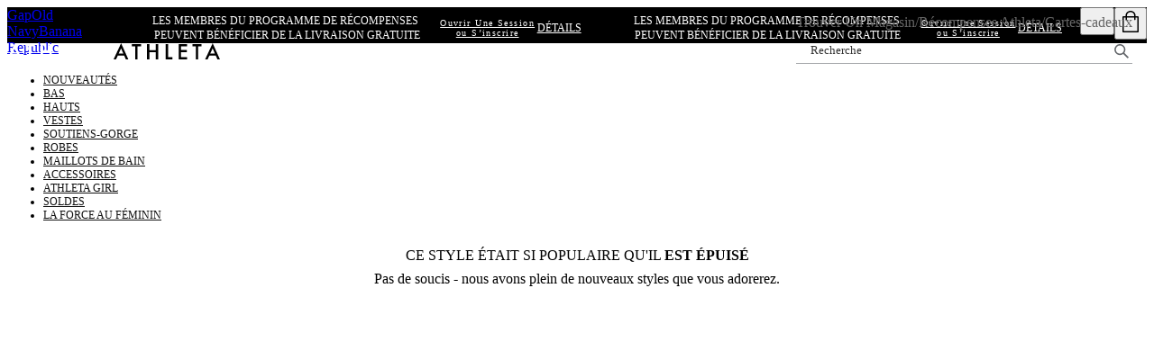

--- FILE ---
content_type: text/html; charset=utf-8
request_url: https://athleta.gapcanada.ca/browse/category.do?cid=1089437&style=1189386&locale=fr_CA
body_size: 96179
content:
<!DOCTYPE html><html lang="fr-CA"><head><meta charSet="utf-8"/><meta name="viewport" content="width=device-width, initial-scale=1, maximum-scale=1"/><link rel="stylesheet" href="/static_content/onesitecategory/components/mfe/_next/static/css/66fb847ab9d98e19.css" data-precedence="next"/><link rel="stylesheet" href="/static_content/onesitecategory/components/mfe/_next/static/css/36dfcf7abf225d15.css" data-precedence="next"/><link rel="preload" as="script" fetchPriority="low" href="/static_content/onesitecategory/components/mfe/_next/static/chunks/webpack.bfcd68.5e234.js"/><script src="/static_content/onesitecategory/components/mfe/_next/static/chunks/87c73c54.dd8d81.5e234.js" async=""></script><script src="/static_content/onesitecategory/components/mfe/_next/static/chunks/90018.ab2cfc.5e234.js" async=""></script><script src="/static_content/onesitecategory/components/mfe/_next/static/chunks/main-app.e48b57.5e234.js" async=""></script><script src="/static_content/onesitecategory/components/mfe/_next/static/chunks/22606.396bff.5e234.js" async=""></script><script src="/static_content/onesitecategory/components/mfe/_next/static/chunks/app/at/layout.88cb06.5e234.js" async=""></script><script src="/static_content/onesitecategory/components/mfe/_next/static/chunks/app/global-error.6bf144.5e234.js" async=""></script><script src="/static_content/onesitecategory/components/mfe/_next/static/chunks/app/error.a028a0.5e234.js" async=""></script><script src="/static_content/onesitecategory/components/mfe/_next/static/chunks/app/not-found.067ccc.5e234.js" async=""></script><script src="/static_content/onesitecategory/components/mfe/_next/static/chunks/24327.8ac546.5e234.js" async=""></script><script src="/static_content/onesitecategory/components/mfe/_next/static/chunks/17739.a6ab5b.5e234.js" async=""></script><script src="/static_content/onesitecategory/components/mfe/_next/static/chunks/42737.3d31d6.5e234.js" async=""></script><script src="/static_content/onesitecategory/components/mfe/_next/static/chunks/42794.802f9a.5e234.js" async=""></script><script src="/static_content/onesitecategory/components/mfe/_next/static/chunks/30394.c9809f.5e234.js" async=""></script><script src="/static_content/onesitecategory/components/mfe/_next/static/chunks/57193.40b738.5e234.js" async=""></script><script src="/static_content/onesitecategory/components/mfe/_next/static/chunks/54328.c230d2.5e234.js" async=""></script><script src="/static_content/onesitecategory/components/mfe/_next/static/chunks/26179.a480ef.5e234.js" async=""></script><script src="/static_content/onesitecategory/components/mfe/_next/static/chunks/82637.515daa.5e234.js" async=""></script><script src="/static_content/onesitecategory/components/mfe/_next/static/chunks/76458.6b1913.5e234.js" async=""></script><script src="/static_content/onesitecategory/components/mfe/_next/static/chunks/50367.7ddff1.5e234.js" async=""></script><script src="/static_content/onesitecategory/components/mfe/_next/static/chunks/37051.cb55c0.5e234.js" async=""></script><script src="/static_content/onesitecategory/components/mfe/_next/static/chunks/app/at/browse/OutOfStockNoResults.do/page.754ff7.5e234.js" async=""></script><title>Athleta</title><meta name="robots" content="noindex"/><meta name="robots" content="max-image-preview:standard"/><meta name="google" content="notranslate"/><meta name="google-site-verification" content="fvjstf6PkWcOCh3XMsozqC6HosFSqJveNTivRMTui84"/><link rel="canonical" href="https://athleta.gapcanada.ca/browse/OutOfStock.do?locale=fr_CA"/><link rel="icon" href="/static_content/onesitecategory/components/mfe/_next/static/media/icon1.6aca43ba.ico"/><script id="newrelic-script">window.NREUM||(NREUM={});NREUM.info = {"agent":"","beacon":"bam.nr-data.net","errorBeacon":"bam.nr-data.net","licenseKey":"NRBR-4c469572768eeedb787","applicationID":"687603962","agentToken":null,"applicationTime":48.440575,"transactionName":"NQBVYhNSCEdQB0YPCwxKYFMDdRRVXAFFCRYJMEVfTn0DTEUOQUkjJzEYGQNBSVZDC0UVAU0qQkIuVTVAXgdZKAswAERDDUcVGlUL","queueTime":0,"ttGuid":"3743e24aa150b341"}; (window.NREUM||(NREUM={})).init={privacy:{cookies_enabled:true},ajax:{deny_list:["bam.nr-data.net"]},feature_flags:["soft_nav"],distributed_tracing:{enabled:true}};(window.NREUM||(NREUM={})).loader_config={agentID:"718386816",accountID:"1334766",trustKey:"1798415",xpid:"VQUEVVFVDhAGXFZUBwIOUFY=",licenseKey:"NRBR-4c469572768eeedb787",applicationID:"687603962",browserID:"718386816"};;/*! For license information please see nr-loader-spa-1.308.0.min.js.LICENSE.txt */
(()=>{var e,t,r={384:(e,t,r)=>{"use strict";r.d(t,{NT:()=>a,US:()=>u,Zm:()=>o,bQ:()=>d,dV:()=>c,pV:()=>l});var n=r(6154),i=r(1863),s=r(1910);const a={beacon:"bam.nr-data.net",errorBeacon:"bam.nr-data.net"};function o(){return n.gm.NREUM||(n.gm.NREUM={}),void 0===n.gm.newrelic&&(n.gm.newrelic=n.gm.NREUM),n.gm.NREUM}function c(){let e=o();return e.o||(e.o={ST:n.gm.setTimeout,SI:n.gm.setImmediate||n.gm.setInterval,CT:n.gm.clearTimeout,XHR:n.gm.XMLHttpRequest,REQ:n.gm.Request,EV:n.gm.Event,PR:n.gm.Promise,MO:n.gm.MutationObserver,FETCH:n.gm.fetch,WS:n.gm.WebSocket},(0,s.i)(...Object.values(e.o))),e}function d(e,t){let r=o();r.initializedAgents??={},t.initializedAt={ms:(0,i.t)(),date:new Date},r.initializedAgents[e]=t}function u(e,t){o()[e]=t}function l(){return function(){let e=o();const t=e.info||{};e.info={beacon:a.beacon,errorBeacon:a.errorBeacon,...t}}(),function(){let e=o();const t=e.init||{};e.init={...t}}(),c(),function(){let e=o();const t=e.loader_config||{};e.loader_config={...t}}(),o()}},782:(e,t,r)=>{"use strict";r.d(t,{T:()=>n});const n=r(860).K7.pageViewTiming},860:(e,t,r)=>{"use strict";r.d(t,{$J:()=>u,K7:()=>c,P3:()=>d,XX:()=>i,Yy:()=>o,df:()=>s,qY:()=>n,v4:()=>a});const n="events",i="jserrors",s="browser/blobs",a="rum",o="browser/logs",c={ajax:"ajax",genericEvents:"generic_events",jserrors:i,logging:"logging",metrics:"metrics",pageAction:"page_action",pageViewEvent:"page_view_event",pageViewTiming:"page_view_timing",sessionReplay:"session_replay",sessionTrace:"session_trace",softNav:"soft_navigations",spa:"spa"},d={[c.pageViewEvent]:1,[c.pageViewTiming]:2,[c.metrics]:3,[c.jserrors]:4,[c.spa]:5,[c.ajax]:6,[c.sessionTrace]:7,[c.softNav]:8,[c.sessionReplay]:9,[c.logging]:10,[c.genericEvents]:11},u={[c.pageViewEvent]:a,[c.pageViewTiming]:n,[c.ajax]:n,[c.spa]:n,[c.softNav]:n,[c.metrics]:i,[c.jserrors]:i,[c.sessionTrace]:s,[c.sessionReplay]:s,[c.logging]:o,[c.genericEvents]:"ins"}},944:(e,t,r)=>{"use strict";r.d(t,{R:()=>i});var n=r(3241);function i(e,t){"function"==typeof console.debug&&(console.debug("New Relic Warning: https://github.com/newrelic/newrelic-browser-agent/blob/main/docs/warning-codes.md#".concat(e),t),(0,n.W)({agentIdentifier:null,drained:null,type:"data",name:"warn",feature:"warn",data:{code:e,secondary:t}}))}},993:(e,t,r)=>{"use strict";r.d(t,{A$:()=>s,ET:()=>a,TZ:()=>o,p_:()=>i});var n=r(860);const i={ERROR:"ERROR",WARN:"WARN",INFO:"INFO",DEBUG:"DEBUG",TRACE:"TRACE"},s={OFF:0,ERROR:1,WARN:2,INFO:3,DEBUG:4,TRACE:5},a="log",o=n.K7.logging},1541:(e,t,r)=>{"use strict";r.d(t,{U:()=>i,f:()=>n});const n={MFE:"MFE",BA:"BA"};function i(e,t){if(2!==t?.harvestEndpointVersion)return{};const r=t.agentRef.runtime.appMetadata.agents[0].entityGuid;return e?{"source.id":e.id,"source.name":e.name,"source.type":e.type,"parent.id":e.parent?.id||r,"parent.type":e.parent?.type||n.BA}:{"entity.guid":r,appId:t.agentRef.info.applicationID}}},1687:(e,t,r)=>{"use strict";r.d(t,{Ak:()=>d,Ze:()=>h,x3:()=>u});var n=r(3241),i=r(7836),s=r(3606),a=r(860),o=r(2646);const c={};function d(e,t){const r={staged:!1,priority:a.P3[t]||0};l(e),c[e].get(t)||c[e].set(t,r)}function u(e,t){e&&c[e]&&(c[e].get(t)&&c[e].delete(t),p(e,t,!1),c[e].size&&f(e))}function l(e){if(!e)throw new Error("agentIdentifier required");c[e]||(c[e]=new Map)}function h(e="",t="feature",r=!1){if(l(e),!e||!c[e].get(t)||r)return p(e,t);c[e].get(t).staged=!0,f(e)}function f(e){const t=Array.from(c[e]);t.every(([e,t])=>t.staged)&&(t.sort((e,t)=>e[1].priority-t[1].priority),t.forEach(([t])=>{c[e].delete(t),p(e,t)}))}function p(e,t,r=!0){const a=e?i.ee.get(e):i.ee,c=s.i.handlers;if(!a.aborted&&a.backlog&&c){if((0,n.W)({agentIdentifier:e,type:"lifecycle",name:"drain",feature:t}),r){const e=a.backlog[t],r=c[t];if(r){for(let t=0;e&&t<e.length;++t)g(e[t],r);Object.entries(r).forEach(([e,t])=>{Object.values(t||{}).forEach(t=>{t[0]?.on&&t[0]?.context()instanceof o.y&&t[0].on(e,t[1])})})}}a.isolatedBacklog||delete c[t],a.backlog[t]=null,a.emit("drain-"+t,[])}}function g(e,t){var r=e[1];Object.values(t[r]||{}).forEach(t=>{var r=e[0];if(t[0]===r){var n=t[1],i=e[3],s=e[2];n.apply(i,s)}})}},1738:(e,t,r)=>{"use strict";r.d(t,{U:()=>f,Y:()=>h});var n=r(3241),i=r(9908),s=r(1863),a=r(944),o=r(5701),c=r(3969),d=r(8362),u=r(860),l=r(4261);function h(e,t,r,s){const h=s||r;!h||h[e]&&h[e]!==d.d.prototype[e]||(h[e]=function(){(0,i.p)(c.xV,["API/"+e+"/called"],void 0,u.K7.metrics,r.ee),(0,n.W)({agentIdentifier:r.agentIdentifier,drained:!!o.B?.[r.agentIdentifier],type:"data",name:"api",feature:l.Pl+e,data:{}});try{return t.apply(this,arguments)}catch(e){(0,a.R)(23,e)}})}function f(e,t,r,n,a){const o=e.info;null===r?delete o.jsAttributes[t]:o.jsAttributes[t]=r,(a||null===r)&&(0,i.p)(l.Pl+n,[(0,s.t)(),t,r],void 0,"session",e.ee)}},1741:(e,t,r)=>{"use strict";r.d(t,{W:()=>s});var n=r(944),i=r(4261);class s{#e(e,...t){if(this[e]!==s.prototype[e])return this[e](...t);(0,n.R)(35,e)}addPageAction(e,t){return this.#e(i.hG,e,t)}register(e){return this.#e(i.eY,e)}recordCustomEvent(e,t){return this.#e(i.fF,e,t)}setPageViewName(e,t){return this.#e(i.Fw,e,t)}setCustomAttribute(e,t,r){return this.#e(i.cD,e,t,r)}noticeError(e,t){return this.#e(i.o5,e,t)}setUserId(e,t=!1){return this.#e(i.Dl,e,t)}setApplicationVersion(e){return this.#e(i.nb,e)}setErrorHandler(e){return this.#e(i.bt,e)}addRelease(e,t){return this.#e(i.k6,e,t)}log(e,t){return this.#e(i.$9,e,t)}start(){return this.#e(i.d3)}finished(e){return this.#e(i.BL,e)}recordReplay(){return this.#e(i.CH)}pauseReplay(){return this.#e(i.Tb)}addToTrace(e){return this.#e(i.U2,e)}setCurrentRouteName(e){return this.#e(i.PA,e)}interaction(e){return this.#e(i.dT,e)}wrapLogger(e,t,r){return this.#e(i.Wb,e,t,r)}measure(e,t){return this.#e(i.V1,e,t)}consent(e){return this.#e(i.Pv,e)}}},1863:(e,t,r)=>{"use strict";function n(){return Math.floor(performance.now())}r.d(t,{t:()=>n})},1910:(e,t,r)=>{"use strict";r.d(t,{i:()=>s});var n=r(944);const i=new Map;function s(...e){return e.every(e=>{if(i.has(e))return i.get(e);const t="function"==typeof e?e.toString():"",r=t.includes("[native code]"),s=t.includes("nrWrapper");return r||s||(0,n.R)(64,e?.name||t),i.set(e,r),r})}},2555:(e,t,r)=>{"use strict";r.d(t,{D:()=>o,f:()=>a});var n=r(384),i=r(8122);const s={beacon:n.NT.beacon,errorBeacon:n.NT.errorBeacon,licenseKey:void 0,applicationID:void 0,sa:void 0,queueTime:void 0,applicationTime:void 0,ttGuid:void 0,user:void 0,account:void 0,product:void 0,extra:void 0,jsAttributes:{},userAttributes:void 0,atts:void 0,transactionName:void 0,tNamePlain:void 0};function a(e){try{return!!e.licenseKey&&!!e.errorBeacon&&!!e.applicationID}catch(e){return!1}}const o=e=>(0,i.a)(e,s)},2614:(e,t,r)=>{"use strict";r.d(t,{BB:()=>a,H3:()=>n,g:()=>d,iL:()=>c,tS:()=>o,uh:()=>i,wk:()=>s});const n="NRBA",i="SESSION",s=144e5,a=18e5,o={STARTED:"session-started",PAUSE:"session-pause",RESET:"session-reset",RESUME:"session-resume",UPDATE:"session-update"},c={SAME_TAB:"same-tab",CROSS_TAB:"cross-tab"},d={OFF:0,FULL:1,ERROR:2}},2646:(e,t,r)=>{"use strict";r.d(t,{y:()=>n});class n{constructor(e){this.contextId=e}}},2843:(e,t,r)=>{"use strict";r.d(t,{G:()=>s,u:()=>i});var n=r(3878);function i(e,t=!1,r,i){(0,n.DD)("visibilitychange",function(){if(t)return void("hidden"===document.visibilityState&&e());e(document.visibilityState)},r,i)}function s(e,t,r){(0,n.sp)("pagehide",e,t,r)}},3241:(e,t,r)=>{"use strict";r.d(t,{W:()=>s});var n=r(6154);const i="newrelic";function s(e={}){try{n.gm.dispatchEvent(new CustomEvent(i,{detail:e}))}catch(e){}}},3304:(e,t,r)=>{"use strict";r.d(t,{A:()=>s});var n=r(7836);const i=()=>{const e=new WeakSet;return(t,r)=>{if("object"==typeof r&&null!==r){if(e.has(r))return;e.add(r)}return r}};function s(e){try{return JSON.stringify(e,i())??""}catch(e){try{n.ee.emit("internal-error",[e])}catch(e){}return""}}},3333:(e,t,r)=>{"use strict";r.d(t,{$v:()=>u,TZ:()=>n,Xh:()=>c,Zp:()=>i,kd:()=>d,mq:()=>o,nf:()=>a,qN:()=>s});const n=r(860).K7.genericEvents,i=["auxclick","click","copy","keydown","paste","scrollend"],s=["focus","blur"],a=4,o=1e3,c=2e3,d=["PageAction","UserAction","BrowserPerformance"],u={RESOURCES:"experimental.resources",REGISTER:"register"}},3434:(e,t,r)=>{"use strict";r.d(t,{Jt:()=>s,YM:()=>d});var n=r(7836),i=r(5607);const s="nr@original:".concat(i.W),a=50;var o=Object.prototype.hasOwnProperty,c=!1;function d(e,t){return e||(e=n.ee),r.inPlace=function(e,t,n,i,s){n||(n="");const a="-"===n.charAt(0);for(let o=0;o<t.length;o++){const c=t[o],d=e[c];l(d)||(e[c]=r(d,a?c+n:n,i,c,s))}},r.flag=s,r;function r(t,r,n,c,d){return l(t)?t:(r||(r=""),nrWrapper[s]=t,function(e,t,r){if(Object.defineProperty&&Object.keys)try{return Object.keys(e).forEach(function(r){Object.defineProperty(t,r,{get:function(){return e[r]},set:function(t){return e[r]=t,t}})}),t}catch(e){u([e],r)}for(var n in e)o.call(e,n)&&(t[n]=e[n])}(t,nrWrapper,e),nrWrapper);function nrWrapper(){var s,o,l,h;let f;try{o=this,s=[...arguments],l="function"==typeof n?n(s,o):n||{}}catch(t){u([t,"",[s,o,c],l],e)}i(r+"start",[s,o,c],l,d);const p=performance.now();let g;try{return h=t.apply(o,s),g=performance.now(),h}catch(e){throw g=performance.now(),i(r+"err",[s,o,e],l,d),f=e,f}finally{const e=g-p,t={start:p,end:g,duration:e,isLongTask:e>=a,methodName:c,thrownError:f};t.isLongTask&&i("long-task",[t,o],l,d),i(r+"end",[s,o,h],l,d)}}}function i(r,n,i,s){if(!c||t){var a=c;c=!0;try{e.emit(r,n,i,t,s)}catch(t){u([t,r,n,i],e)}c=a}}}function u(e,t){t||(t=n.ee);try{t.emit("internal-error",e)}catch(e){}}function l(e){return!(e&&"function"==typeof e&&e.apply&&!e[s])}},3606:(e,t,r)=>{"use strict";r.d(t,{i:()=>s});var n=r(9908);s.on=a;var i=s.handlers={};function s(e,t,r,s){a(s||n.d,i,e,t,r)}function a(e,t,r,i,s){s||(s="feature"),e||(e=n.d);var a=t[s]=t[s]||{};(a[r]=a[r]||[]).push([e,i])}},3738:(e,t,r)=>{"use strict";r.d(t,{He:()=>i,Kp:()=>o,Lc:()=>d,Rz:()=>u,TZ:()=>n,bD:()=>s,d3:()=>a,jx:()=>l,sl:()=>h,uP:()=>c});const n=r(860).K7.sessionTrace,i="bstResource",s="resource",a="-start",o="-end",c="fn"+a,d="fn"+o,u="pushState",l=1e3,h=3e4},3785:(e,t,r)=>{"use strict";r.d(t,{R:()=>c,b:()=>d});var n=r(9908),i=r(1863),s=r(860),a=r(3969),o=r(993);function c(e,t,r={},c=o.p_.INFO,d=!0,u,l=(0,i.t)()){(0,n.p)(a.xV,["API/logging/".concat(c.toLowerCase(),"/called")],void 0,s.K7.metrics,e),(0,n.p)(o.ET,[l,t,r,c,d,u],void 0,s.K7.logging,e)}function d(e){return"string"==typeof e&&Object.values(o.p_).some(t=>t===e.toUpperCase().trim())}},3878:(e,t,r)=>{"use strict";function n(e,t){return{capture:e,passive:!1,signal:t}}function i(e,t,r=!1,i){window.addEventListener(e,t,n(r,i))}function s(e,t,r=!1,i){document.addEventListener(e,t,n(r,i))}r.d(t,{DD:()=>s,jT:()=>n,sp:()=>i})},3962:(e,t,r)=>{"use strict";r.d(t,{AM:()=>a,O2:()=>l,OV:()=>s,Qu:()=>h,TZ:()=>c,ih:()=>f,pP:()=>o,t1:()=>u,tC:()=>i,wD:()=>d});var n=r(860);const i=["click","keydown","submit"],s="popstate",a="api",o="initialPageLoad",c=n.K7.softNav,d=5e3,u=500,l={INITIAL_PAGE_LOAD:"",ROUTE_CHANGE:1,UNSPECIFIED:2},h={INTERACTION:1,AJAX:2,CUSTOM_END:3,CUSTOM_TRACER:4},f={IP:"in progress",PF:"pending finish",FIN:"finished",CAN:"cancelled"}},3969:(e,t,r)=>{"use strict";r.d(t,{TZ:()=>n,XG:()=>o,rs:()=>i,xV:()=>a,z_:()=>s});const n=r(860).K7.metrics,i="sm",s="cm",a="storeSupportabilityMetrics",o="storeEventMetrics"},4234:(e,t,r)=>{"use strict";r.d(t,{W:()=>s});var n=r(7836),i=r(1687);class s{constructor(e,t){this.agentIdentifier=e,this.ee=n.ee.get(e),this.featureName=t,this.blocked=!1}deregisterDrain(){(0,i.x3)(this.agentIdentifier,this.featureName)}}},4261:(e,t,r)=>{"use strict";r.d(t,{$9:()=>u,BL:()=>c,CH:()=>p,Dl:()=>R,Fw:()=>w,PA:()=>v,Pl:()=>n,Pv:()=>A,Tb:()=>h,U2:()=>a,V1:()=>E,Wb:()=>T,bt:()=>y,cD:()=>b,d3:()=>x,dT:()=>d,eY:()=>g,fF:()=>f,hG:()=>s,hw:()=>i,k6:()=>o,nb:()=>m,o5:()=>l});const n="api-",i=n+"ixn-",s="addPageAction",a="addToTrace",o="addRelease",c="finished",d="interaction",u="log",l="noticeError",h="pauseReplay",f="recordCustomEvent",p="recordReplay",g="register",m="setApplicationVersion",v="setCurrentRouteName",b="setCustomAttribute",y="setErrorHandler",w="setPageViewName",R="setUserId",x="start",T="wrapLogger",E="measure",A="consent"},5205:(e,t,r)=>{"use strict";r.d(t,{j:()=>S});var n=r(384),i=r(1741);var s=r(2555),a=r(3333);const o=e=>{if(!e||"string"!=typeof e)return!1;try{document.createDocumentFragment().querySelector(e)}catch{return!1}return!0};var c=r(2614),d=r(944),u=r(8122);const l="[data-nr-mask]",h=e=>(0,u.a)(e,(()=>{const e={feature_flags:[],experimental:{allow_registered_children:!1,resources:!1},mask_selector:"*",block_selector:"[data-nr-block]",mask_input_options:{color:!1,date:!1,"datetime-local":!1,email:!1,month:!1,number:!1,range:!1,search:!1,tel:!1,text:!1,time:!1,url:!1,week:!1,textarea:!1,select:!1,password:!0}};return{ajax:{deny_list:void 0,block_internal:!0,enabled:!0,autoStart:!0},api:{get allow_registered_children(){return e.feature_flags.includes(a.$v.REGISTER)||e.experimental.allow_registered_children},set allow_registered_children(t){e.experimental.allow_registered_children=t},duplicate_registered_data:!1},browser_consent_mode:{enabled:!1},distributed_tracing:{enabled:void 0,exclude_newrelic_header:void 0,cors_use_newrelic_header:void 0,cors_use_tracecontext_headers:void 0,allowed_origins:void 0},get feature_flags(){return e.feature_flags},set feature_flags(t){e.feature_flags=t},generic_events:{enabled:!0,autoStart:!0},harvest:{interval:30},jserrors:{enabled:!0,autoStart:!0},logging:{enabled:!0,autoStart:!0},metrics:{enabled:!0,autoStart:!0},obfuscate:void 0,page_action:{enabled:!0},page_view_event:{enabled:!0,autoStart:!0},page_view_timing:{enabled:!0,autoStart:!0},performance:{capture_marks:!1,capture_measures:!1,capture_detail:!0,resources:{get enabled(){return e.feature_flags.includes(a.$v.RESOURCES)||e.experimental.resources},set enabled(t){e.experimental.resources=t},asset_types:[],first_party_domains:[],ignore_newrelic:!0}},privacy:{cookies_enabled:!0},proxy:{assets:void 0,beacon:void 0},session:{expiresMs:c.wk,inactiveMs:c.BB},session_replay:{autoStart:!0,enabled:!1,preload:!1,sampling_rate:10,error_sampling_rate:100,collect_fonts:!1,inline_images:!1,fix_stylesheets:!0,mask_all_inputs:!0,get mask_text_selector(){return e.mask_selector},set mask_text_selector(t){o(t)?e.mask_selector="".concat(t,",").concat(l):""===t||null===t?e.mask_selector=l:(0,d.R)(5,t)},get block_class(){return"nr-block"},get ignore_class(){return"nr-ignore"},get mask_text_class(){return"nr-mask"},get block_selector(){return e.block_selector},set block_selector(t){o(t)?e.block_selector+=",".concat(t):""!==t&&(0,d.R)(6,t)},get mask_input_options(){return e.mask_input_options},set mask_input_options(t){t&&"object"==typeof t?e.mask_input_options={...t,password:!0}:(0,d.R)(7,t)}},session_trace:{enabled:!0,autoStart:!0},soft_navigations:{enabled:!0,autoStart:!0},spa:{enabled:!0,autoStart:!0},ssl:void 0,user_actions:{enabled:!0,elementAttributes:["id","className","tagName","type"]}}})());var f=r(6154),p=r(9324);let g=0;const m={buildEnv:p.F3,distMethod:p.Xs,version:p.xv,originTime:f.WN},v={consented:!1},b={appMetadata:{},get consented(){return this.session?.state?.consent||v.consented},set consented(e){v.consented=e},customTransaction:void 0,denyList:void 0,disabled:!1,harvester:void 0,isolatedBacklog:!1,isRecording:!1,loaderType:void 0,maxBytes:3e4,obfuscator:void 0,onerror:void 0,ptid:void 0,releaseIds:{},session:void 0,timeKeeper:void 0,registeredEntities:[],jsAttributesMetadata:{bytes:0},get harvestCount(){return++g}},y=e=>{const t=(0,u.a)(e,b),r=Object.keys(m).reduce((e,t)=>(e[t]={value:m[t],writable:!1,configurable:!0,enumerable:!0},e),{});return Object.defineProperties(t,r)};var w=r(5701);const R=e=>{const t=e.startsWith("http");e+="/",r.p=t?e:"https://"+e};var x=r(7836),T=r(3241);const E={accountID:void 0,trustKey:void 0,agentID:void 0,licenseKey:void 0,applicationID:void 0,xpid:void 0},A=e=>(0,u.a)(e,E),_=new Set;function S(e,t={},r,a){let{init:o,info:c,loader_config:d,runtime:u={},exposed:l=!0}=t;if(!c){const e=(0,n.pV)();o=e.init,c=e.info,d=e.loader_config}e.init=h(o||{}),e.loader_config=A(d||{}),c.jsAttributes??={},f.bv&&(c.jsAttributes.isWorker=!0),e.info=(0,s.D)(c);const p=e.init,g=[c.beacon,c.errorBeacon];_.has(e.agentIdentifier)||(p.proxy.assets&&(R(p.proxy.assets),g.push(p.proxy.assets)),p.proxy.beacon&&g.push(p.proxy.beacon),e.beacons=[...g],function(e){const t=(0,n.pV)();Object.getOwnPropertyNames(i.W.prototype).forEach(r=>{const n=i.W.prototype[r];if("function"!=typeof n||"constructor"===n)return;let s=t[r];e[r]&&!1!==e.exposed&&"micro-agent"!==e.runtime?.loaderType&&(t[r]=(...t)=>{const n=e[r](...t);return s?s(...t):n})})}(e),(0,n.US)("activatedFeatures",w.B)),u.denyList=[...p.ajax.deny_list||[],...p.ajax.block_internal?g:[]],u.ptid=e.agentIdentifier,u.loaderType=r,e.runtime=y(u),_.has(e.agentIdentifier)||(e.ee=x.ee.get(e.agentIdentifier),e.exposed=l,(0,T.W)({agentIdentifier:e.agentIdentifier,drained:!!w.B?.[e.agentIdentifier],type:"lifecycle",name:"initialize",feature:void 0,data:e.config})),_.add(e.agentIdentifier)}},5270:(e,t,r)=>{"use strict";r.d(t,{Aw:()=>a,SR:()=>s,rF:()=>o});var n=r(384),i=r(7767);function s(e){return!!(0,n.dV)().o.MO&&(0,i.V)(e)&&!0===e?.session_trace.enabled}function a(e){return!0===e?.session_replay.preload&&s(e)}function o(e,t){try{if("string"==typeof t?.type){if("password"===t.type.toLowerCase())return"*".repeat(e?.length||0);if(void 0!==t?.dataset?.nrUnmask||t?.classList?.contains("nr-unmask"))return e}}catch(e){}return"string"==typeof e?e.replace(/[\S]/g,"*"):"*".repeat(e?.length||0)}},5289:(e,t,r)=>{"use strict";r.d(t,{GG:()=>a,Qr:()=>c,sB:()=>o});var n=r(3878),i=r(6389);function s(){return"undefined"==typeof document||"complete"===document.readyState}function a(e,t){if(s())return e();const r=(0,i.J)(e),a=setInterval(()=>{s()&&(clearInterval(a),r())},500);(0,n.sp)("load",r,t)}function o(e){if(s())return e();(0,n.DD)("DOMContentLoaded",e)}function c(e){if(s())return e();(0,n.sp)("popstate",e)}},5607:(e,t,r)=>{"use strict";r.d(t,{W:()=>n});const n=(0,r(9566).bz)()},5701:(e,t,r)=>{"use strict";r.d(t,{B:()=>s,t:()=>a});var n=r(3241);const i=new Set,s={};function a(e,t){const r=t.agentIdentifier;s[r]??={},e&&"object"==typeof e&&(i.has(r)||(t.ee.emit("rumresp",[e]),s[r]=e,i.add(r),(0,n.W)({agentIdentifier:r,loaded:!0,drained:!0,type:"lifecycle",name:"load",feature:void 0,data:e})))}},6154:(e,t,r)=>{"use strict";r.d(t,{OF:()=>d,RI:()=>i,WN:()=>h,bv:()=>s,eN:()=>f,gm:()=>a,lR:()=>l,m:()=>c,mw:()=>o,sb:()=>u});var n=r(1863);const i="undefined"!=typeof window&&!!window.document,s="undefined"!=typeof WorkerGlobalScope&&("undefined"!=typeof self&&self instanceof WorkerGlobalScope&&self.navigator instanceof WorkerNavigator||"undefined"!=typeof globalThis&&globalThis instanceof WorkerGlobalScope&&globalThis.navigator instanceof WorkerNavigator),a=i?window:"undefined"!=typeof WorkerGlobalScope&&("undefined"!=typeof self&&self instanceof WorkerGlobalScope&&self||"undefined"!=typeof globalThis&&globalThis instanceof WorkerGlobalScope&&globalThis),o=Boolean("hidden"===a?.document?.visibilityState),c=""+a?.location,d=/iPad|iPhone|iPod/.test(a.navigator?.userAgent),u=d&&"undefined"==typeof SharedWorker,l=(()=>{const e=a.navigator?.userAgent?.match(/Firefox[/\s](\d+\.\d+)/);return Array.isArray(e)&&e.length>=2?+e[1]:0})(),h=Date.now()-(0,n.t)(),f=()=>"undefined"!=typeof PerformanceNavigationTiming&&a?.performance?.getEntriesByType("navigation")?.[0]?.responseStart},6344:(e,t,r)=>{"use strict";r.d(t,{BB:()=>u,Qb:()=>l,TZ:()=>i,Ug:()=>a,Vh:()=>s,_s:()=>o,bc:()=>d,yP:()=>c});var n=r(2614);const i=r(860).K7.sessionReplay,s="errorDuringReplay",a=.12,o={DomContentLoaded:0,Load:1,FullSnapshot:2,IncrementalSnapshot:3,Meta:4,Custom:5},c={[n.g.ERROR]:15e3,[n.g.FULL]:3e5,[n.g.OFF]:0},d={RESET:{message:"Session was reset",sm:"Reset"},IMPORT:{message:"Recorder failed to import",sm:"Import"},TOO_MANY:{message:"429: Too Many Requests",sm:"Too-Many"},TOO_BIG:{message:"Payload was too large",sm:"Too-Big"},CROSS_TAB:{message:"Session Entity was set to OFF on another tab",sm:"Cross-Tab"},ENTITLEMENTS:{message:"Session Replay is not allowed and will not be started",sm:"Entitlement"}},u=5e3,l={API:"api",RESUME:"resume",SWITCH_TO_FULL:"switchToFull",INITIALIZE:"initialize",PRELOAD:"preload"}},6389:(e,t,r)=>{"use strict";function n(e,t=500,r={}){const n=r?.leading||!1;let i;return(...r)=>{n&&void 0===i&&(e.apply(this,r),i=setTimeout(()=>{i=clearTimeout(i)},t)),n||(clearTimeout(i),i=setTimeout(()=>{e.apply(this,r)},t))}}function i(e){let t=!1;return(...r)=>{t||(t=!0,e.apply(this,r))}}r.d(t,{J:()=>i,s:()=>n})},6630:(e,t,r)=>{"use strict";r.d(t,{T:()=>n});const n=r(860).K7.pageViewEvent},6774:(e,t,r)=>{"use strict";r.d(t,{T:()=>n});const n=r(860).K7.jserrors},7295:(e,t,r)=>{"use strict";r.d(t,{Xv:()=>a,gX:()=>i,iW:()=>s});var n=[];function i(e){if(!e||s(e))return!1;if(0===n.length)return!0;if("*"===n[0].hostname)return!1;for(var t=0;t<n.length;t++){var r=n[t];if(r.hostname.test(e.hostname)&&r.pathname.test(e.pathname))return!1}return!0}function s(e){return void 0===e.hostname}function a(e){if(n=[],e&&e.length)for(var t=0;t<e.length;t++){let r=e[t];if(!r)continue;if("*"===r)return void(n=[{hostname:"*"}]);0===r.indexOf("http://")?r=r.substring(7):0===r.indexOf("https://")&&(r=r.substring(8));const i=r.indexOf("/");let s,a;i>0?(s=r.substring(0,i),a=r.substring(i)):(s=r,a="*");let[c]=s.split(":");n.push({hostname:o(c),pathname:o(a,!0)})}}function o(e,t=!1){const r=e.replace(/[.+?^${}()|[\]\\]/g,e=>"\\"+e).replace(/\*/g,".*?");return new RegExp((t?"^":"")+r+"$")}},7485:(e,t,r)=>{"use strict";r.d(t,{D:()=>i});var n=r(6154);function i(e){if(0===(e||"").indexOf("data:"))return{protocol:"data"};try{const t=new URL(e,location.href),r={port:t.port,hostname:t.hostname,pathname:t.pathname,search:t.search,protocol:t.protocol.slice(0,t.protocol.indexOf(":")),sameOrigin:t.protocol===n.gm?.location?.protocol&&t.host===n.gm?.location?.host};return r.port&&""!==r.port||("http:"===t.protocol&&(r.port="80"),"https:"===t.protocol&&(r.port="443")),r.pathname&&""!==r.pathname?r.pathname.startsWith("/")||(r.pathname="/".concat(r.pathname)):r.pathname="/",r}catch(e){return{}}}},7699:(e,t,r)=>{"use strict";r.d(t,{It:()=>s,KC:()=>o,No:()=>i,qh:()=>a});var n=r(860);const i=16e3,s=1e6,a="SESSION_ERROR",o={[n.K7.logging]:!0,[n.K7.genericEvents]:!1,[n.K7.jserrors]:!1,[n.K7.ajax]:!1}},7767:(e,t,r)=>{"use strict";r.d(t,{V:()=>i});var n=r(6154);const i=e=>n.RI&&!0===e?.privacy.cookies_enabled},7836:(e,t,r)=>{"use strict";r.d(t,{P:()=>o,ee:()=>c});var n=r(384),i=r(8990),s=r(2646),a=r(5607);const o="nr@context:".concat(a.W),c=function e(t,r){var n={},a={},u={},l=!1;try{l=16===r.length&&d.initializedAgents?.[r]?.runtime.isolatedBacklog}catch(e){}var h={on:p,addEventListener:p,removeEventListener:function(e,t){var r=n[e];if(!r)return;for(var i=0;i<r.length;i++)r[i]===t&&r.splice(i,1)},emit:function(e,r,n,i,s){!1!==s&&(s=!0);if(c.aborted&&!i)return;t&&s&&t.emit(e,r,n);var o=f(n);g(e).forEach(e=>{e.apply(o,r)});var d=v()[a[e]];d&&d.push([h,e,r,o]);return o},get:m,listeners:g,context:f,buffer:function(e,t){const r=v();if(t=t||"feature",h.aborted)return;Object.entries(e||{}).forEach(([e,n])=>{a[n]=t,t in r||(r[t]=[])})},abort:function(){h._aborted=!0,Object.keys(h.backlog).forEach(e=>{delete h.backlog[e]})},isBuffering:function(e){return!!v()[a[e]]},debugId:r,backlog:l?{}:t&&"object"==typeof t.backlog?t.backlog:{},isolatedBacklog:l};return Object.defineProperty(h,"aborted",{get:()=>{let e=h._aborted||!1;return e||(t&&(e=t.aborted),e)}}),h;function f(e){return e&&e instanceof s.y?e:e?(0,i.I)(e,o,()=>new s.y(o)):new s.y(o)}function p(e,t){n[e]=g(e).concat(t)}function g(e){return n[e]||[]}function m(t){return u[t]=u[t]||e(h,t)}function v(){return h.backlog}}(void 0,"globalEE"),d=(0,n.Zm)();d.ee||(d.ee=c)},8122:(e,t,r)=>{"use strict";r.d(t,{a:()=>i});var n=r(944);function i(e,t){try{if(!e||"object"!=typeof e)return(0,n.R)(3);if(!t||"object"!=typeof t)return(0,n.R)(4);const r=Object.create(Object.getPrototypeOf(t),Object.getOwnPropertyDescriptors(t)),s=0===Object.keys(r).length?e:r;for(let a in s)if(void 0!==e[a])try{if(null===e[a]){r[a]=null;continue}Array.isArray(e[a])&&Array.isArray(t[a])?r[a]=Array.from(new Set([...e[a],...t[a]])):"object"==typeof e[a]&&"object"==typeof t[a]?r[a]=i(e[a],t[a]):r[a]=e[a]}catch(e){r[a]||(0,n.R)(1,e)}return r}catch(e){(0,n.R)(2,e)}}},8139:(e,t,r)=>{"use strict";r.d(t,{u:()=>h});var n=r(7836),i=r(3434),s=r(8990),a=r(6154);const o={},c=a.gm.XMLHttpRequest,d="addEventListener",u="removeEventListener",l="nr@wrapped:".concat(n.P);function h(e){var t=function(e){return(e||n.ee).get("events")}(e);if(o[t.debugId]++)return t;o[t.debugId]=1;var r=(0,i.YM)(t,!0);function h(e){r.inPlace(e,[d,u],"-",p)}function p(e,t){return e[1]}return"getPrototypeOf"in Object&&(a.RI&&f(document,h),c&&f(c.prototype,h),f(a.gm,h)),t.on(d+"-start",function(e,t){var n=e[1];if(null!==n&&("function"==typeof n||"object"==typeof n)&&"newrelic"!==e[0]){var i=(0,s.I)(n,l,function(){var e={object:function(){if("function"!=typeof n.handleEvent)return;return n.handleEvent.apply(n,arguments)},function:n}[typeof n];return e?r(e,"fn-",null,e.name||"anonymous"):n});this.wrapped=e[1]=i}}),t.on(u+"-start",function(e){e[1]=this.wrapped||e[1]}),t}function f(e,t,...r){let n=e;for(;"object"==typeof n&&!Object.prototype.hasOwnProperty.call(n,d);)n=Object.getPrototypeOf(n);n&&t(n,...r)}},8362:(e,t,r)=>{"use strict";r.d(t,{d:()=>s});var n=r(9566),i=r(1741);class s extends i.W{agentIdentifier=(0,n.LA)(16)}},8374:(e,t,r)=>{r.nc=(()=>{try{return document?.currentScript?.nonce}catch(e){}return""})()},8990:(e,t,r)=>{"use strict";r.d(t,{I:()=>i});var n=Object.prototype.hasOwnProperty;function i(e,t,r){if(n.call(e,t))return e[t];var i=r();if(Object.defineProperty&&Object.keys)try{return Object.defineProperty(e,t,{value:i,writable:!0,enumerable:!1}),i}catch(e){}return e[t]=i,i}},9119:(e,t,r)=>{"use strict";r.d(t,{L:()=>s});var n=/([^?#]*)[^#]*(#[^?]*|$).*/,i=/([^?#]*)().*/;function s(e,t){return e?e.replace(t?n:i,"$1$2"):e}},9300:(e,t,r)=>{"use strict";r.d(t,{T:()=>n});const n=r(860).K7.ajax},9324:(e,t,r)=>{"use strict";r.d(t,{AJ:()=>a,F3:()=>i,Xs:()=>s,Yq:()=>o,xv:()=>n});const n="1.308.0",i="PROD",s="CDN",a="@newrelic/rrweb",o="1.0.1"},9566:(e,t,r)=>{"use strict";r.d(t,{LA:()=>o,ZF:()=>c,bz:()=>a,el:()=>d});var n=r(6154);const i="xxxxxxxx-xxxx-4xxx-yxxx-xxxxxxxxxxxx";function s(e,t){return e?15&e[t]:16*Math.random()|0}function a(){const e=n.gm?.crypto||n.gm?.msCrypto;let t,r=0;return e&&e.getRandomValues&&(t=e.getRandomValues(new Uint8Array(30))),i.split("").map(e=>"x"===e?s(t,r++).toString(16):"y"===e?(3&s()|8).toString(16):e).join("")}function o(e){const t=n.gm?.crypto||n.gm?.msCrypto;let r,i=0;t&&t.getRandomValues&&(r=t.getRandomValues(new Uint8Array(e)));const a=[];for(var o=0;o<e;o++)a.push(s(r,i++).toString(16));return a.join("")}function c(){return o(16)}function d(){return o(32)}},9908:(e,t,r)=>{"use strict";r.d(t,{d:()=>n,p:()=>i});var n=r(7836).ee.get("handle");function i(e,t,r,i,s){s?(s.buffer([e],i),s.emit(e,t,r)):(n.buffer([e],i),n.emit(e,t,r))}}},n={};function i(e){var t=n[e];if(void 0!==t)return t.exports;var s=n[e]={exports:{}};return r[e](s,s.exports,i),s.exports}i.m=r,i.d=(e,t)=>{for(var r in t)i.o(t,r)&&!i.o(e,r)&&Object.defineProperty(e,r,{enumerable:!0,get:t[r]})},i.f={},i.e=e=>Promise.all(Object.keys(i.f).reduce((t,r)=>(i.f[r](e,t),t),[])),i.u=e=>({212:"nr-spa-compressor",249:"nr-spa-recorder",478:"nr-spa"}[e]+"-1.308.0.min.js"),i.o=(e,t)=>Object.prototype.hasOwnProperty.call(e,t),e={},t="NRBA-1.308.0.PROD:",i.l=(r,n,s,a)=>{if(e[r])e[r].push(n);else{var o,c;if(void 0!==s)for(var d=document.getElementsByTagName("script"),u=0;u<d.length;u++){var l=d[u];if(l.getAttribute("src")==r||l.getAttribute("data-webpack")==t+s){o=l;break}}if(!o){c=!0;var h={478:"sha512-RSfSVnmHk59T/uIPbdSE0LPeqcEdF4/+XhfJdBuccH5rYMOEZDhFdtnh6X6nJk7hGpzHd9Ujhsy7lZEz/ORYCQ==",249:"sha512-ehJXhmntm85NSqW4MkhfQqmeKFulra3klDyY0OPDUE+sQ3GokHlPh1pmAzuNy//3j4ac6lzIbmXLvGQBMYmrkg==",212:"sha512-B9h4CR46ndKRgMBcK+j67uSR2RCnJfGefU+A7FrgR/k42ovXy5x/MAVFiSvFxuVeEk/pNLgvYGMp1cBSK/G6Fg=="};(o=document.createElement("script")).charset="utf-8",i.nc&&o.setAttribute("nonce",i.nc),o.setAttribute("data-webpack",t+s),o.src=r,0!==o.src.indexOf(window.location.origin+"/")&&(o.crossOrigin="anonymous"),h[a]&&(o.integrity=h[a])}e[r]=[n];var f=(t,n)=>{o.onerror=o.onload=null,clearTimeout(p);var i=e[r];if(delete e[r],o.parentNode&&o.parentNode.removeChild(o),i&&i.forEach(e=>e(n)),t)return t(n)},p=setTimeout(f.bind(null,void 0,{type:"timeout",target:o}),12e4);o.onerror=f.bind(null,o.onerror),o.onload=f.bind(null,o.onload),c&&document.head.appendChild(o)}},i.r=e=>{"undefined"!=typeof Symbol&&Symbol.toStringTag&&Object.defineProperty(e,Symbol.toStringTag,{value:"Module"}),Object.defineProperty(e,"__esModule",{value:!0})},i.p="https://js-agent.newrelic.com/",(()=>{var e={38:0,788:0};i.f.j=(t,r)=>{var n=i.o(e,t)?e[t]:void 0;if(0!==n)if(n)r.push(n[2]);else{var s=new Promise((r,i)=>n=e[t]=[r,i]);r.push(n[2]=s);var a=i.p+i.u(t),o=new Error;i.l(a,r=>{if(i.o(e,t)&&(0!==(n=e[t])&&(e[t]=void 0),n)){var s=r&&("load"===r.type?"missing":r.type),a=r&&r.target&&r.target.src;o.message="Loading chunk "+t+" failed: ("+s+": "+a+")",o.name="ChunkLoadError",o.type=s,o.request=a,n[1](o)}},"chunk-"+t,t)}};var t=(t,r)=>{var n,s,[a,o,c]=r,d=0;if(a.some(t=>0!==e[t])){for(n in o)i.o(o,n)&&(i.m[n]=o[n]);if(c)c(i)}for(t&&t(r);d<a.length;d++)s=a[d],i.o(e,s)&&e[s]&&e[s][0](),e[s]=0},r=self["webpackChunk:NRBA-1.308.0.PROD"]=self["webpackChunk:NRBA-1.308.0.PROD"]||[];r.forEach(t.bind(null,0)),r.push=t.bind(null,r.push.bind(r))})(),(()=>{"use strict";i(8374);var e=i(8362),t=i(860);const r=Object.values(t.K7);var n=i(5205);var s=i(9908),a=i(1863),o=i(4261),c=i(1738);var d=i(1687),u=i(4234),l=i(5289),h=i(6154),f=i(944),p=i(5270),g=i(7767),m=i(6389),v=i(7699);class b extends u.W{constructor(e,t){super(e.agentIdentifier,t),this.agentRef=e,this.abortHandler=void 0,this.featAggregate=void 0,this.loadedSuccessfully=void 0,this.onAggregateImported=new Promise(e=>{this.loadedSuccessfully=e}),this.deferred=Promise.resolve(),!1===e.init[this.featureName].autoStart?this.deferred=new Promise((t,r)=>{this.ee.on("manual-start-all",(0,m.J)(()=>{(0,d.Ak)(e.agentIdentifier,this.featureName),t()}))}):(0,d.Ak)(e.agentIdentifier,t)}importAggregator(e,t,r={}){if(this.featAggregate)return;const n=async()=>{let n;await this.deferred;try{if((0,g.V)(e.init)){const{setupAgentSession:t}=await i.e(478).then(i.bind(i,8766));n=t(e)}}catch(e){(0,f.R)(20,e),this.ee.emit("internal-error",[e]),(0,s.p)(v.qh,[e],void 0,this.featureName,this.ee)}try{if(!this.#t(this.featureName,n,e.init))return(0,d.Ze)(this.agentIdentifier,this.featureName),void this.loadedSuccessfully(!1);const{Aggregate:i}=await t();this.featAggregate=new i(e,r),e.runtime.harvester.initializedAggregates.push(this.featAggregate),this.loadedSuccessfully(!0)}catch(e){(0,f.R)(34,e),this.abortHandler?.(),(0,d.Ze)(this.agentIdentifier,this.featureName,!0),this.loadedSuccessfully(!1),this.ee&&this.ee.abort()}};h.RI?(0,l.GG)(()=>n(),!0):n()}#t(e,r,n){if(this.blocked)return!1;switch(e){case t.K7.sessionReplay:return(0,p.SR)(n)&&!!r;case t.K7.sessionTrace:return!!r;default:return!0}}}var y=i(6630),w=i(2614),R=i(3241);class x extends b{static featureName=y.T;constructor(e){var t;super(e,y.T),this.setupInspectionEvents(e.agentIdentifier),t=e,(0,c.Y)(o.Fw,function(e,r){"string"==typeof e&&("/"!==e.charAt(0)&&(e="/"+e),t.runtime.customTransaction=(r||"http://custom.transaction")+e,(0,s.p)(o.Pl+o.Fw,[(0,a.t)()],void 0,void 0,t.ee))},t),this.importAggregator(e,()=>i.e(478).then(i.bind(i,2467)))}setupInspectionEvents(e){const t=(t,r)=>{t&&(0,R.W)({agentIdentifier:e,timeStamp:t.timeStamp,loaded:"complete"===t.target.readyState,type:"window",name:r,data:t.target.location+""})};(0,l.sB)(e=>{t(e,"DOMContentLoaded")}),(0,l.GG)(e=>{t(e,"load")}),(0,l.Qr)(e=>{t(e,"navigate")}),this.ee.on(w.tS.UPDATE,(t,r)=>{(0,R.W)({agentIdentifier:e,type:"lifecycle",name:"session",data:r})})}}var T=i(384);class E extends e.d{constructor(e){var t;(super(),h.gm)?(this.features={},(0,T.bQ)(this.agentIdentifier,this),this.desiredFeatures=new Set(e.features||[]),this.desiredFeatures.add(x),(0,n.j)(this,e,e.loaderType||"agent"),t=this,(0,c.Y)(o.cD,function(e,r,n=!1){if("string"==typeof e){if(["string","number","boolean"].includes(typeof r)||null===r)return(0,c.U)(t,e,r,o.cD,n);(0,f.R)(40,typeof r)}else(0,f.R)(39,typeof e)},t),function(e){(0,c.Y)(o.Dl,function(t,r=!1){if("string"!=typeof t&&null!==t)return void(0,f.R)(41,typeof t);const n=e.info.jsAttributes["enduser.id"];r&&null!=n&&n!==t?(0,s.p)(o.Pl+"setUserIdAndResetSession",[t],void 0,"session",e.ee):(0,c.U)(e,"enduser.id",t,o.Dl,!0)},e)}(this),function(e){(0,c.Y)(o.nb,function(t){if("string"==typeof t||null===t)return(0,c.U)(e,"application.version",t,o.nb,!1);(0,f.R)(42,typeof t)},e)}(this),function(e){(0,c.Y)(o.d3,function(){e.ee.emit("manual-start-all")},e)}(this),function(e){(0,c.Y)(o.Pv,function(t=!0){if("boolean"==typeof t){if((0,s.p)(o.Pl+o.Pv,[t],void 0,"session",e.ee),e.runtime.consented=t,t){const t=e.features.page_view_event;t.onAggregateImported.then(e=>{const r=t.featAggregate;e&&!r.sentRum&&r.sendRum()})}}else(0,f.R)(65,typeof t)},e)}(this),this.run()):(0,f.R)(21)}get config(){return{info:this.info,init:this.init,loader_config:this.loader_config,runtime:this.runtime}}get api(){return this}run(){try{const e=function(e){const t={};return r.forEach(r=>{t[r]=!!e[r]?.enabled}),t}(this.init),n=[...this.desiredFeatures];n.sort((e,r)=>t.P3[e.featureName]-t.P3[r.featureName]),n.forEach(r=>{if(!e[r.featureName]&&r.featureName!==t.K7.pageViewEvent)return;if(r.featureName===t.K7.spa)return void(0,f.R)(67);const n=function(e){switch(e){case t.K7.ajax:return[t.K7.jserrors];case t.K7.sessionTrace:return[t.K7.ajax,t.K7.pageViewEvent];case t.K7.sessionReplay:return[t.K7.sessionTrace];case t.K7.pageViewTiming:return[t.K7.pageViewEvent];default:return[]}}(r.featureName).filter(e=>!(e in this.features));n.length>0&&(0,f.R)(36,{targetFeature:r.featureName,missingDependencies:n}),this.features[r.featureName]=new r(this)})}catch(e){(0,f.R)(22,e);for(const e in this.features)this.features[e].abortHandler?.();const t=(0,T.Zm)();delete t.initializedAgents[this.agentIdentifier]?.features,delete this.sharedAggregator;return t.ee.get(this.agentIdentifier).abort(),!1}}}var A=i(2843),_=i(782);class S extends b{static featureName=_.T;constructor(e){super(e,_.T),h.RI&&((0,A.u)(()=>(0,s.p)("docHidden",[(0,a.t)()],void 0,_.T,this.ee),!0),(0,A.G)(()=>(0,s.p)("winPagehide",[(0,a.t)()],void 0,_.T,this.ee)),this.importAggregator(e,()=>i.e(478).then(i.bind(i,9917))))}}var O=i(3969);class I extends b{static featureName=O.TZ;constructor(e){super(e,O.TZ),h.RI&&document.addEventListener("securitypolicyviolation",e=>{(0,s.p)(O.xV,["Generic/CSPViolation/Detected"],void 0,this.featureName,this.ee)}),this.importAggregator(e,()=>i.e(478).then(i.bind(i,6555)))}}var N=i(6774),P=i(3878),k=i(3304);class D{constructor(e,t,r,n,i){this.name="UncaughtError",this.message="string"==typeof e?e:(0,k.A)(e),this.sourceURL=t,this.line=r,this.column=n,this.__newrelic=i}}function C(e){return M(e)?e:new D(void 0!==e?.message?e.message:e,e?.filename||e?.sourceURL,e?.lineno||e?.line,e?.colno||e?.col,e?.__newrelic,e?.cause)}function j(e){const t="Unhandled Promise Rejection: ";if(!e?.reason)return;if(M(e.reason)){try{e.reason.message.startsWith(t)||(e.reason.message=t+e.reason.message)}catch(e){}return C(e.reason)}const r=C(e.reason);return(r.message||"").startsWith(t)||(r.message=t+r.message),r}function L(e){if(e.error instanceof SyntaxError&&!/:\d+$/.test(e.error.stack?.trim())){const t=new D(e.message,e.filename,e.lineno,e.colno,e.error.__newrelic,e.cause);return t.name=SyntaxError.name,t}return M(e.error)?e.error:C(e)}function M(e){return e instanceof Error&&!!e.stack}function H(e,r,n,i,o=(0,a.t)()){"string"==typeof e&&(e=new Error(e)),(0,s.p)("err",[e,o,!1,r,n.runtime.isRecording,void 0,i],void 0,t.K7.jserrors,n.ee),(0,s.p)("uaErr",[],void 0,t.K7.genericEvents,n.ee)}var B=i(1541),K=i(993),W=i(3785);function U(e,{customAttributes:t={},level:r=K.p_.INFO}={},n,i,s=(0,a.t)()){(0,W.R)(n.ee,e,t,r,!1,i,s)}function F(e,r,n,i,c=(0,a.t)()){(0,s.p)(o.Pl+o.hG,[c,e,r,i],void 0,t.K7.genericEvents,n.ee)}function V(e,r,n,i,c=(0,a.t)()){const{start:d,end:u,customAttributes:l}=r||{},h={customAttributes:l||{}};if("object"!=typeof h.customAttributes||"string"!=typeof e||0===e.length)return void(0,f.R)(57);const p=(e,t)=>null==e?t:"number"==typeof e?e:e instanceof PerformanceMark?e.startTime:Number.NaN;if(h.start=p(d,0),h.end=p(u,c),Number.isNaN(h.start)||Number.isNaN(h.end))(0,f.R)(57);else{if(h.duration=h.end-h.start,!(h.duration<0))return(0,s.p)(o.Pl+o.V1,[h,e,i],void 0,t.K7.genericEvents,n.ee),h;(0,f.R)(58)}}function G(e,r={},n,i,c=(0,a.t)()){(0,s.p)(o.Pl+o.fF,[c,e,r,i],void 0,t.K7.genericEvents,n.ee)}function z(e){(0,c.Y)(o.eY,function(t){return Y(e,t)},e)}function Y(e,r,n){(0,f.R)(54,"newrelic.register"),r||={},r.type=B.f.MFE,r.licenseKey||=e.info.licenseKey,r.blocked=!1,r.parent=n||{},Array.isArray(r.tags)||(r.tags=[]);const i={};r.tags.forEach(e=>{"name"!==e&&"id"!==e&&(i["source.".concat(e)]=!0)}),r.isolated??=!0;let o=()=>{};const c=e.runtime.registeredEntities;if(!r.isolated){const e=c.find(({metadata:{target:{id:e}}})=>e===r.id&&!r.isolated);if(e)return e}const d=e=>{r.blocked=!0,o=e};function u(e){return"string"==typeof e&&!!e.trim()&&e.trim().length<501||"number"==typeof e}e.init.api.allow_registered_children||d((0,m.J)(()=>(0,f.R)(55))),u(r.id)&&u(r.name)||d((0,m.J)(()=>(0,f.R)(48,r)));const l={addPageAction:(t,n={})=>g(F,[t,{...i,...n},e],r),deregister:()=>{d((0,m.J)(()=>(0,f.R)(68)))},log:(t,n={})=>g(U,[t,{...n,customAttributes:{...i,...n.customAttributes||{}}},e],r),measure:(t,n={})=>g(V,[t,{...n,customAttributes:{...i,...n.customAttributes||{}}},e],r),noticeError:(t,n={})=>g(H,[t,{...i,...n},e],r),register:(t={})=>g(Y,[e,t],l.metadata.target),recordCustomEvent:(t,n={})=>g(G,[t,{...i,...n},e],r),setApplicationVersion:e=>p("application.version",e),setCustomAttribute:(e,t)=>p(e,t),setUserId:e=>p("enduser.id",e),metadata:{customAttributes:i,target:r}},h=()=>(r.blocked&&o(),r.blocked);h()||c.push(l);const p=(e,t)=>{h()||(i[e]=t)},g=(r,n,i)=>{if(h())return;const o=(0,a.t)();(0,s.p)(O.xV,["API/register/".concat(r.name,"/called")],void 0,t.K7.metrics,e.ee);try{if(e.init.api.duplicate_registered_data&&"register"!==r.name){let e=n;if(n[1]instanceof Object){const t={"child.id":i.id,"child.type":i.type};e="customAttributes"in n[1]?[n[0],{...n[1],customAttributes:{...n[1].customAttributes,...t}},...n.slice(2)]:[n[0],{...n[1],...t},...n.slice(2)]}r(...e,void 0,o)}return r(...n,i,o)}catch(e){(0,f.R)(50,e)}};return l}class Z extends b{static featureName=N.T;constructor(e){var t;super(e,N.T),t=e,(0,c.Y)(o.o5,(e,r)=>H(e,r,t),t),function(e){(0,c.Y)(o.bt,function(t){e.runtime.onerror=t},e)}(e),function(e){let t=0;(0,c.Y)(o.k6,function(e,r){++t>10||(this.runtime.releaseIds[e.slice(-200)]=(""+r).slice(-200))},e)}(e),z(e);try{this.removeOnAbort=new AbortController}catch(e){}this.ee.on("internal-error",(t,r)=>{this.abortHandler&&(0,s.p)("ierr",[C(t),(0,a.t)(),!0,{},e.runtime.isRecording,r],void 0,this.featureName,this.ee)}),h.gm.addEventListener("unhandledrejection",t=>{this.abortHandler&&(0,s.p)("err",[j(t),(0,a.t)(),!1,{unhandledPromiseRejection:1},e.runtime.isRecording],void 0,this.featureName,this.ee)},(0,P.jT)(!1,this.removeOnAbort?.signal)),h.gm.addEventListener("error",t=>{this.abortHandler&&(0,s.p)("err",[L(t),(0,a.t)(),!1,{},e.runtime.isRecording],void 0,this.featureName,this.ee)},(0,P.jT)(!1,this.removeOnAbort?.signal)),this.abortHandler=this.#r,this.importAggregator(e,()=>i.e(478).then(i.bind(i,2176)))}#r(){this.removeOnAbort?.abort(),this.abortHandler=void 0}}var q=i(8990);let X=1;function J(e){const t=typeof e;return!e||"object"!==t&&"function"!==t?-1:e===h.gm?0:(0,q.I)(e,"nr@id",function(){return X++})}function Q(e){if("string"==typeof e&&e.length)return e.length;if("object"==typeof e){if("undefined"!=typeof ArrayBuffer&&e instanceof ArrayBuffer&&e.byteLength)return e.byteLength;if("undefined"!=typeof Blob&&e instanceof Blob&&e.size)return e.size;if(!("undefined"!=typeof FormData&&e instanceof FormData))try{return(0,k.A)(e).length}catch(e){return}}}var ee=i(8139),te=i(7836),re=i(3434);const ne={},ie=["open","send"];function se(e){var t=e||te.ee;const r=function(e){return(e||te.ee).get("xhr")}(t);if(void 0===h.gm.XMLHttpRequest)return r;if(ne[r.debugId]++)return r;ne[r.debugId]=1,(0,ee.u)(t);var n=(0,re.YM)(r),i=h.gm.XMLHttpRequest,s=h.gm.MutationObserver,a=h.gm.Promise,o=h.gm.setInterval,c="readystatechange",d=["onload","onerror","onabort","onloadstart","onloadend","onprogress","ontimeout"],u=[],l=h.gm.XMLHttpRequest=function(e){const t=new i(e),s=r.context(t);try{r.emit("new-xhr",[t],s),t.addEventListener(c,(a=s,function(){var e=this;e.readyState>3&&!a.resolved&&(a.resolved=!0,r.emit("xhr-resolved",[],e)),n.inPlace(e,d,"fn-",y)}),(0,P.jT)(!1))}catch(e){(0,f.R)(15,e);try{r.emit("internal-error",[e])}catch(e){}}var a;return t};function p(e,t){n.inPlace(t,["onreadystatechange"],"fn-",y)}if(function(e,t){for(var r in e)t[r]=e[r]}(i,l),l.prototype=i.prototype,n.inPlace(l.prototype,ie,"-xhr-",y),r.on("send-xhr-start",function(e,t){p(e,t),function(e){u.push(e),s&&(g?g.then(b):o?o(b):(m=-m,v.data=m))}(t)}),r.on("open-xhr-start",p),s){var g=a&&a.resolve();if(!o&&!a){var m=1,v=document.createTextNode(m);new s(b).observe(v,{characterData:!0})}}else t.on("fn-end",function(e){e[0]&&e[0].type===c||b()});function b(){for(var e=0;e<u.length;e++)p(0,u[e]);u.length&&(u=[])}function y(e,t){return t}return r}var ae="fetch-",oe=ae+"body-",ce=["arrayBuffer","blob","json","text","formData"],de=h.gm.Request,ue=h.gm.Response,le="prototype";const he={};function fe(e){const t=function(e){return(e||te.ee).get("fetch")}(e);if(!(de&&ue&&h.gm.fetch))return t;if(he[t.debugId]++)return t;function r(e,r,n){var i=e[r];"function"==typeof i&&(e[r]=function(){var e,r=[...arguments],s={};t.emit(n+"before-start",[r],s),s[te.P]&&s[te.P].dt&&(e=s[te.P].dt);var a=i.apply(this,r);return t.emit(n+"start",[r,e],a),a.then(function(e){return t.emit(n+"end",[null,e],a),e},function(e){throw t.emit(n+"end",[e],a),e})})}return he[t.debugId]=1,ce.forEach(e=>{r(de[le],e,oe),r(ue[le],e,oe)}),r(h.gm,"fetch",ae),t.on(ae+"end",function(e,r){var n=this;if(r){var i=r.headers.get("content-length");null!==i&&(n.rxSize=i),t.emit(ae+"done",[null,r],n)}else t.emit(ae+"done",[e],n)}),t}var pe=i(7485),ge=i(9566);class me{constructor(e){this.agentRef=e}generateTracePayload(e){const t=this.agentRef.loader_config;if(!this.shouldGenerateTrace(e)||!t)return null;var r=(t.accountID||"").toString()||null,n=(t.agentID||"").toString()||null,i=(t.trustKey||"").toString()||null;if(!r||!n)return null;var s=(0,ge.ZF)(),a=(0,ge.el)(),o=Date.now(),c={spanId:s,traceId:a,timestamp:o};return(e.sameOrigin||this.isAllowedOrigin(e)&&this.useTraceContextHeadersForCors())&&(c.traceContextParentHeader=this.generateTraceContextParentHeader(s,a),c.traceContextStateHeader=this.generateTraceContextStateHeader(s,o,r,n,i)),(e.sameOrigin&&!this.excludeNewrelicHeader()||!e.sameOrigin&&this.isAllowedOrigin(e)&&this.useNewrelicHeaderForCors())&&(c.newrelicHeader=this.generateTraceHeader(s,a,o,r,n,i)),c}generateTraceContextParentHeader(e,t){return"00-"+t+"-"+e+"-01"}generateTraceContextStateHeader(e,t,r,n,i){return i+"@nr=0-1-"+r+"-"+n+"-"+e+"----"+t}generateTraceHeader(e,t,r,n,i,s){if(!("function"==typeof h.gm?.btoa))return null;var a={v:[0,1],d:{ty:"Browser",ac:n,ap:i,id:e,tr:t,ti:r}};return s&&n!==s&&(a.d.tk=s),btoa((0,k.A)(a))}shouldGenerateTrace(e){return this.agentRef.init?.distributed_tracing?.enabled&&this.isAllowedOrigin(e)}isAllowedOrigin(e){var t=!1;const r=this.agentRef.init?.distributed_tracing;if(e.sameOrigin)t=!0;else if(r?.allowed_origins instanceof Array)for(var n=0;n<r.allowed_origins.length;n++){var i=(0,pe.D)(r.allowed_origins[n]);if(e.hostname===i.hostname&&e.protocol===i.protocol&&e.port===i.port){t=!0;break}}return t}excludeNewrelicHeader(){var e=this.agentRef.init?.distributed_tracing;return!!e&&!!e.exclude_newrelic_header}useNewrelicHeaderForCors(){var e=this.agentRef.init?.distributed_tracing;return!!e&&!1!==e.cors_use_newrelic_header}useTraceContextHeadersForCors(){var e=this.agentRef.init?.distributed_tracing;return!!e&&!!e.cors_use_tracecontext_headers}}var ve=i(9300),be=i(7295);function ye(e){return"string"==typeof e?e:e instanceof(0,T.dV)().o.REQ?e.url:h.gm?.URL&&e instanceof URL?e.href:void 0}var we=["load","error","abort","timeout"],Re=we.length,xe=(0,T.dV)().o.REQ,Te=(0,T.dV)().o.XHR;const Ee="X-NewRelic-App-Data";class Ae extends b{static featureName=ve.T;constructor(e){super(e,ve.T),this.dt=new me(e),this.handler=(e,t,r,n)=>(0,s.p)(e,t,r,n,this.ee);try{const e={xmlhttprequest:"xhr",fetch:"fetch",beacon:"beacon"};h.gm?.performance?.getEntriesByType("resource").forEach(r=>{if(r.initiatorType in e&&0!==r.responseStatus){const n={status:r.responseStatus},i={rxSize:r.transferSize,duration:Math.floor(r.duration),cbTime:0};_e(n,r.name),this.handler("xhr",[n,i,r.startTime,r.responseEnd,e[r.initiatorType]],void 0,t.K7.ajax)}})}catch(e){}fe(this.ee),se(this.ee),function(e,r,n,i){function o(e){var t=this;t.totalCbs=0,t.called=0,t.cbTime=0,t.end=T,t.ended=!1,t.xhrGuids={},t.lastSize=null,t.loadCaptureCalled=!1,t.params=this.params||{},t.metrics=this.metrics||{},t.latestLongtaskEnd=0,e.addEventListener("load",function(r){E(t,e)},(0,P.jT)(!1)),h.lR||e.addEventListener("progress",function(e){t.lastSize=e.loaded},(0,P.jT)(!1))}function c(e){this.params={method:e[0]},_e(this,e[1]),this.metrics={}}function d(t,r){e.loader_config.xpid&&this.sameOrigin&&r.setRequestHeader("X-NewRelic-ID",e.loader_config.xpid);var n=i.generateTracePayload(this.parsedOrigin);if(n){var s=!1;n.newrelicHeader&&(r.setRequestHeader("newrelic",n.newrelicHeader),s=!0),n.traceContextParentHeader&&(r.setRequestHeader("traceparent",n.traceContextParentHeader),n.traceContextStateHeader&&r.setRequestHeader("tracestate",n.traceContextStateHeader),s=!0),s&&(this.dt=n)}}function u(e,t){var n=this.metrics,i=e[0],s=this;if(n&&i){var o=Q(i);o&&(n.txSize=o)}this.startTime=(0,a.t)(),this.body=i,this.listener=function(e){try{"abort"!==e.type||s.loadCaptureCalled||(s.params.aborted=!0),("load"!==e.type||s.called===s.totalCbs&&(s.onloadCalled||"function"!=typeof t.onload)&&"function"==typeof s.end)&&s.end(t)}catch(e){try{r.emit("internal-error",[e])}catch(e){}}};for(var c=0;c<Re;c++)t.addEventListener(we[c],this.listener,(0,P.jT)(!1))}function l(e,t,r){this.cbTime+=e,t?this.onloadCalled=!0:this.called+=1,this.called!==this.totalCbs||!this.onloadCalled&&"function"==typeof r.onload||"function"!=typeof this.end||this.end(r)}function f(e,t){var r=""+J(e)+!!t;this.xhrGuids&&!this.xhrGuids[r]&&(this.xhrGuids[r]=!0,this.totalCbs+=1)}function p(e,t){var r=""+J(e)+!!t;this.xhrGuids&&this.xhrGuids[r]&&(delete this.xhrGuids[r],this.totalCbs-=1)}function g(){this.endTime=(0,a.t)()}function m(e,t){t instanceof Te&&"load"===e[0]&&r.emit("xhr-load-added",[e[1],e[2]],t)}function v(e,t){t instanceof Te&&"load"===e[0]&&r.emit("xhr-load-removed",[e[1],e[2]],t)}function b(e,t,r){t instanceof Te&&("onload"===r&&(this.onload=!0),("load"===(e[0]&&e[0].type)||this.onload)&&(this.xhrCbStart=(0,a.t)()))}function y(e,t){this.xhrCbStart&&r.emit("xhr-cb-time",[(0,a.t)()-this.xhrCbStart,this.onload,t],t)}function w(e){var t,r=e[1]||{};if("string"==typeof e[0]?0===(t=e[0]).length&&h.RI&&(t=""+h.gm.location.href):e[0]&&e[0].url?t=e[0].url:h.gm?.URL&&e[0]&&e[0]instanceof URL?t=e[0].href:"function"==typeof e[0].toString&&(t=e[0].toString()),"string"==typeof t&&0!==t.length){t&&(this.parsedOrigin=(0,pe.D)(t),this.sameOrigin=this.parsedOrigin.sameOrigin);var n=i.generateTracePayload(this.parsedOrigin);if(n&&(n.newrelicHeader||n.traceContextParentHeader))if(e[0]&&e[0].headers)o(e[0].headers,n)&&(this.dt=n);else{var s={};for(var a in r)s[a]=r[a];s.headers=new Headers(r.headers||{}),o(s.headers,n)&&(this.dt=n),e.length>1?e[1]=s:e.push(s)}}function o(e,t){var r=!1;return t.newrelicHeader&&(e.set("newrelic",t.newrelicHeader),r=!0),t.traceContextParentHeader&&(e.set("traceparent",t.traceContextParentHeader),t.traceContextStateHeader&&e.set("tracestate",t.traceContextStateHeader),r=!0),r}}function R(e,t){this.params={},this.metrics={},this.startTime=(0,a.t)(),this.dt=t,e.length>=1&&(this.target=e[0]),e.length>=2&&(this.opts=e[1]);var r=this.opts||{},n=this.target;_e(this,ye(n));var i=(""+(n&&n instanceof xe&&n.method||r.method||"GET")).toUpperCase();this.params.method=i,this.body=r.body,this.txSize=Q(r.body)||0}function x(e,r){if(this.endTime=(0,a.t)(),this.params||(this.params={}),(0,be.iW)(this.params))return;let i;this.params.status=r?r.status:0,"string"==typeof this.rxSize&&this.rxSize.length>0&&(i=+this.rxSize);const s={txSize:this.txSize,rxSize:i,duration:(0,a.t)()-this.startTime};n("xhr",[this.params,s,this.startTime,this.endTime,"fetch"],this,t.K7.ajax)}function T(e){const r=this.params,i=this.metrics;if(!this.ended){this.ended=!0;for(let t=0;t<Re;t++)e.removeEventListener(we[t],this.listener,!1);r.aborted||(0,be.iW)(r)||(i.duration=(0,a.t)()-this.startTime,this.loadCaptureCalled||4!==e.readyState?null==r.status&&(r.status=0):E(this,e),i.cbTime=this.cbTime,n("xhr",[r,i,this.startTime,this.endTime,"xhr"],this,t.K7.ajax))}}function E(e,n){e.params.status=n.status;var i=function(e,t){var r=e.responseType;return"json"===r&&null!==t?t:"arraybuffer"===r||"blob"===r||"json"===r?Q(e.response):"text"===r||""===r||void 0===r?Q(e.responseText):void 0}(n,e.lastSize);if(i&&(e.metrics.rxSize=i),e.sameOrigin&&n.getAllResponseHeaders().indexOf(Ee)>=0){var a=n.getResponseHeader(Ee);a&&((0,s.p)(O.rs,["Ajax/CrossApplicationTracing/Header/Seen"],void 0,t.K7.metrics,r),e.params.cat=a.split(", ").pop())}e.loadCaptureCalled=!0}r.on("new-xhr",o),r.on("open-xhr-start",c),r.on("open-xhr-end",d),r.on("send-xhr-start",u),r.on("xhr-cb-time",l),r.on("xhr-load-added",f),r.on("xhr-load-removed",p),r.on("xhr-resolved",g),r.on("addEventListener-end",m),r.on("removeEventListener-end",v),r.on("fn-end",y),r.on("fetch-before-start",w),r.on("fetch-start",R),r.on("fn-start",b),r.on("fetch-done",x)}(e,this.ee,this.handler,this.dt),this.importAggregator(e,()=>i.e(478).then(i.bind(i,3845)))}}function _e(e,t){var r=(0,pe.D)(t),n=e.params||e;n.hostname=r.hostname,n.port=r.port,n.protocol=r.protocol,n.host=r.hostname+":"+r.port,n.pathname=r.pathname,e.parsedOrigin=r,e.sameOrigin=r.sameOrigin}const Se={},Oe=["pushState","replaceState"];function Ie(e){const t=function(e){return(e||te.ee).get("history")}(e);return!h.RI||Se[t.debugId]++||(Se[t.debugId]=1,(0,re.YM)(t).inPlace(window.history,Oe,"-")),t}var Ne=i(3738);function Pe(e){(0,c.Y)(o.BL,function(r=Date.now()){const n=r-h.WN;n<0&&(0,f.R)(62,r),(0,s.p)(O.XG,[o.BL,{time:n}],void 0,t.K7.metrics,e.ee),e.addToTrace({name:o.BL,start:r,origin:"nr"}),(0,s.p)(o.Pl+o.hG,[n,o.BL],void 0,t.K7.genericEvents,e.ee)},e)}const{He:ke,bD:De,d3:Ce,Kp:je,TZ:Le,Lc:Me,uP:He,Rz:Be}=Ne;class Ke extends b{static featureName=Le;constructor(e){var r;super(e,Le),r=e,(0,c.Y)(o.U2,function(e){if(!(e&&"object"==typeof e&&e.name&&e.start))return;const n={n:e.name,s:e.start-h.WN,e:(e.end||e.start)-h.WN,o:e.origin||"",t:"api"};n.s<0||n.e<0||n.e<n.s?(0,f.R)(61,{start:n.s,end:n.e}):(0,s.p)("bstApi",[n],void 0,t.K7.sessionTrace,r.ee)},r),Pe(e);if(!(0,g.V)(e.init))return void this.deregisterDrain();const n=this.ee;let d;Ie(n),this.eventsEE=(0,ee.u)(n),this.eventsEE.on(He,function(e,t){this.bstStart=(0,a.t)()}),this.eventsEE.on(Me,function(e,r){(0,s.p)("bst",[e[0],r,this.bstStart,(0,a.t)()],void 0,t.K7.sessionTrace,n)}),n.on(Be+Ce,function(e){this.time=(0,a.t)(),this.startPath=location.pathname+location.hash}),n.on(Be+je,function(e){(0,s.p)("bstHist",[location.pathname+location.hash,this.startPath,this.time],void 0,t.K7.sessionTrace,n)});try{d=new PerformanceObserver(e=>{const r=e.getEntries();(0,s.p)(ke,[r],void 0,t.K7.sessionTrace,n)}),d.observe({type:De,buffered:!0})}catch(e){}this.importAggregator(e,()=>i.e(478).then(i.bind(i,6974)),{resourceObserver:d})}}var We=i(6344);class Ue extends b{static featureName=We.TZ;#n;recorder;constructor(e){var r;let n;super(e,We.TZ),r=e,(0,c.Y)(o.CH,function(){(0,s.p)(o.CH,[],void 0,t.K7.sessionReplay,r.ee)},r),function(e){(0,c.Y)(o.Tb,function(){(0,s.p)(o.Tb,[],void 0,t.K7.sessionReplay,e.ee)},e)}(e);try{n=JSON.parse(localStorage.getItem("".concat(w.H3,"_").concat(w.uh)))}catch(e){}(0,p.SR)(e.init)&&this.ee.on(o.CH,()=>this.#i()),this.#s(n)&&this.importRecorder().then(e=>{e.startRecording(We.Qb.PRELOAD,n?.sessionReplayMode)}),this.importAggregator(this.agentRef,()=>i.e(478).then(i.bind(i,6167)),this),this.ee.on("err",e=>{this.blocked||this.agentRef.runtime.isRecording&&(this.errorNoticed=!0,(0,s.p)(We.Vh,[e],void 0,this.featureName,this.ee))})}#s(e){return e&&(e.sessionReplayMode===w.g.FULL||e.sessionReplayMode===w.g.ERROR)||(0,p.Aw)(this.agentRef.init)}importRecorder(){return this.recorder?Promise.resolve(this.recorder):(this.#n??=Promise.all([i.e(478),i.e(249)]).then(i.bind(i,4866)).then(({Recorder:e})=>(this.recorder=new e(this),this.recorder)).catch(e=>{throw this.ee.emit("internal-error",[e]),this.blocked=!0,e}),this.#n)}#i(){this.blocked||(this.featAggregate?this.featAggregate.mode!==w.g.FULL&&this.featAggregate.initializeRecording(w.g.FULL,!0,We.Qb.API):this.importRecorder().then(()=>{this.recorder.startRecording(We.Qb.API,w.g.FULL)}))}}var Fe=i(3962);class Ve extends b{static featureName=Fe.TZ;constructor(e){if(super(e,Fe.TZ),function(e){const r=e.ee.get("tracer");function n(){}(0,c.Y)(o.dT,function(e){return(new n).get("object"==typeof e?e:{})},e);const i=n.prototype={createTracer:function(n,i){var o={},c=this,d="function"==typeof i;return(0,s.p)(O.xV,["API/createTracer/called"],void 0,t.K7.metrics,e.ee),function(){if(r.emit((d?"":"no-")+"fn-start",[(0,a.t)(),c,d],o),d)try{return i.apply(this,arguments)}catch(e){const t="string"==typeof e?new Error(e):e;throw r.emit("fn-err",[arguments,this,t],o),t}finally{r.emit("fn-end",[(0,a.t)()],o)}}}};["actionText","setName","setAttribute","save","ignore","onEnd","getContext","end","get"].forEach(r=>{c.Y.apply(this,[r,function(){return(0,s.p)(o.hw+r,[performance.now(),...arguments],this,t.K7.softNav,e.ee),this},e,i])}),(0,c.Y)(o.PA,function(){(0,s.p)(o.hw+"routeName",[performance.now(),...arguments],void 0,t.K7.softNav,e.ee)},e)}(e),!h.RI||!(0,T.dV)().o.MO)return;const r=Ie(this.ee);try{this.removeOnAbort=new AbortController}catch(e){}Fe.tC.forEach(e=>{(0,P.sp)(e,e=>{l(e)},!0,this.removeOnAbort?.signal)});const n=()=>(0,s.p)("newURL",[(0,a.t)(),""+window.location],void 0,this.featureName,this.ee);r.on("pushState-end",n),r.on("replaceState-end",n),(0,P.sp)(Fe.OV,e=>{l(e),(0,s.p)("newURL",[e.timeStamp,""+window.location],void 0,this.featureName,this.ee)},!0,this.removeOnAbort?.signal);let d=!1;const u=new((0,T.dV)().o.MO)((e,t)=>{d||(d=!0,requestAnimationFrame(()=>{(0,s.p)("newDom",[(0,a.t)()],void 0,this.featureName,this.ee),d=!1}))}),l=(0,m.s)(e=>{"loading"!==document.readyState&&((0,s.p)("newUIEvent",[e],void 0,this.featureName,this.ee),u.observe(document.body,{attributes:!0,childList:!0,subtree:!0,characterData:!0}))},100,{leading:!0});this.abortHandler=function(){this.removeOnAbort?.abort(),u.disconnect(),this.abortHandler=void 0},this.importAggregator(e,()=>i.e(478).then(i.bind(i,4393)),{domObserver:u})}}var Ge=i(3333),ze=i(9119);const Ye={},Ze=new Set;function qe(e){return"string"==typeof e?{type:"string",size:(new TextEncoder).encode(e).length}:e instanceof ArrayBuffer?{type:"ArrayBuffer",size:e.byteLength}:e instanceof Blob?{type:"Blob",size:e.size}:e instanceof DataView?{type:"DataView",size:e.byteLength}:ArrayBuffer.isView(e)?{type:"TypedArray",size:e.byteLength}:{type:"unknown",size:0}}class Xe{constructor(e,t){this.timestamp=(0,a.t)(),this.currentUrl=(0,ze.L)(window.location.href),this.socketId=(0,ge.LA)(8),this.requestedUrl=(0,ze.L)(e),this.requestedProtocols=Array.isArray(t)?t.join(","):t||"",this.openedAt=void 0,this.protocol=void 0,this.extensions=void 0,this.binaryType=void 0,this.messageOrigin=void 0,this.messageCount=0,this.messageBytes=0,this.messageBytesMin=0,this.messageBytesMax=0,this.messageTypes=void 0,this.sendCount=0,this.sendBytes=0,this.sendBytesMin=0,this.sendBytesMax=0,this.sendTypes=void 0,this.closedAt=void 0,this.closeCode=void 0,this.closeReason="unknown",this.closeWasClean=void 0,this.connectedDuration=0,this.hasErrors=void 0}}class $e extends b{static featureName=Ge.TZ;constructor(e){super(e,Ge.TZ);const r=e.init.feature_flags.includes("websockets"),n=[e.init.page_action.enabled,e.init.performance.capture_marks,e.init.performance.capture_measures,e.init.performance.resources.enabled,e.init.user_actions.enabled,r];var d;let u,l;if(d=e,(0,c.Y)(o.hG,(e,t)=>F(e,t,d),d),function(e){(0,c.Y)(o.fF,(t,r)=>G(t,r,e),e)}(e),Pe(e),z(e),function(e){(0,c.Y)(o.V1,(t,r)=>V(t,r,e),e)}(e),r&&(l=function(e){if(!(0,T.dV)().o.WS)return e;const t=e.get("websockets");if(Ye[t.debugId]++)return t;Ye[t.debugId]=1,(0,A.G)(()=>{const e=(0,a.t)();Ze.forEach(r=>{r.nrData.closedAt=e,r.nrData.closeCode=1001,r.nrData.closeReason="Page navigating away",r.nrData.closeWasClean=!1,r.nrData.openedAt&&(r.nrData.connectedDuration=e-r.nrData.openedAt),t.emit("ws",[r.nrData],r)})});class r extends WebSocket{static name="WebSocket";static toString(){return"function WebSocket() { [native code] }"}toString(){return"[object WebSocket]"}get[Symbol.toStringTag](){return r.name}#a(e){(e.__newrelic??={}).socketId=this.nrData.socketId,this.nrData.hasErrors??=!0}constructor(...e){super(...e),this.nrData=new Xe(e[0],e[1]),this.addEventListener("open",()=>{this.nrData.openedAt=(0,a.t)(),["protocol","extensions","binaryType"].forEach(e=>{this.nrData[e]=this[e]}),Ze.add(this)}),this.addEventListener("message",e=>{const{type:t,size:r}=qe(e.data);this.nrData.messageOrigin??=(0,ze.L)(e.origin),this.nrData.messageCount++,this.nrData.messageBytes+=r,this.nrData.messageBytesMin=Math.min(this.nrData.messageBytesMin||1/0,r),this.nrData.messageBytesMax=Math.max(this.nrData.messageBytesMax,r),(this.nrData.messageTypes??"").includes(t)||(this.nrData.messageTypes=this.nrData.messageTypes?"".concat(this.nrData.messageTypes,",").concat(t):t)}),this.addEventListener("close",e=>{this.nrData.closedAt=(0,a.t)(),this.nrData.closeCode=e.code,e.reason&&(this.nrData.closeReason=e.reason),this.nrData.closeWasClean=e.wasClean,this.nrData.connectedDuration=this.nrData.closedAt-this.nrData.openedAt,Ze.delete(this),t.emit("ws",[this.nrData],this)})}addEventListener(e,t,...r){const n=this,i="function"==typeof t?function(...e){try{return t.apply(this,e)}catch(e){throw n.#a(e),e}}:t?.handleEvent?{handleEvent:function(...e){try{return t.handleEvent.apply(t,e)}catch(e){throw n.#a(e),e}}}:t;return super.addEventListener(e,i,...r)}send(e){if(this.readyState===WebSocket.OPEN){const{type:t,size:r}=qe(e);this.nrData.sendCount++,this.nrData.sendBytes+=r,this.nrData.sendBytesMin=Math.min(this.nrData.sendBytesMin||1/0,r),this.nrData.sendBytesMax=Math.max(this.nrData.sendBytesMax,r),(this.nrData.sendTypes??"").includes(t)||(this.nrData.sendTypes=this.nrData.sendTypes?"".concat(this.nrData.sendTypes,",").concat(t):t)}try{return super.send(e)}catch(e){throw this.#a(e),e}}close(...e){try{super.close(...e)}catch(e){throw this.#a(e),e}}}return h.gm.WebSocket=r,t}(this.ee)),h.RI){if(fe(this.ee),se(this.ee),u=Ie(this.ee),e.init.user_actions.enabled){function f(t){const r=(0,pe.D)(t);return e.beacons.includes(r.hostname+":"+r.port)}function p(){u.emit("navChange")}Ge.Zp.forEach(e=>(0,P.sp)(e,e=>(0,s.p)("ua",[e],void 0,this.featureName,this.ee),!0)),Ge.qN.forEach(e=>{const t=(0,m.s)(e=>{(0,s.p)("ua",[e],void 0,this.featureName,this.ee)},500,{leading:!0});(0,P.sp)(e,t)}),h.gm.addEventListener("error",()=>{(0,s.p)("uaErr",[],void 0,t.K7.genericEvents,this.ee)},(0,P.jT)(!1,this.removeOnAbort?.signal)),this.ee.on("open-xhr-start",(e,r)=>{f(e[1])||r.addEventListener("readystatechange",()=>{2===r.readyState&&(0,s.p)("uaXhr",[],void 0,t.K7.genericEvents,this.ee)})}),this.ee.on("fetch-start",e=>{e.length>=1&&!f(ye(e[0]))&&(0,s.p)("uaXhr",[],void 0,t.K7.genericEvents,this.ee)}),u.on("pushState-end",p),u.on("replaceState-end",p),window.addEventListener("hashchange",p,(0,P.jT)(!0,this.removeOnAbort?.signal)),window.addEventListener("popstate",p,(0,P.jT)(!0,this.removeOnAbort?.signal))}if(e.init.performance.resources.enabled&&h.gm.PerformanceObserver?.supportedEntryTypes.includes("resource")){new PerformanceObserver(e=>{e.getEntries().forEach(e=>{(0,s.p)("browserPerformance.resource",[e],void 0,this.featureName,this.ee)})}).observe({type:"resource",buffered:!0})}}r&&l.on("ws",e=>{(0,s.p)("ws-complete",[e],void 0,this.featureName,this.ee)});try{this.removeOnAbort=new AbortController}catch(g){}this.abortHandler=()=>{this.removeOnAbort?.abort(),this.abortHandler=void 0},n.some(e=>e)?this.importAggregator(e,()=>i.e(478).then(i.bind(i,8019))):this.deregisterDrain()}}var Je=i(2646);const Qe=new Map;function et(e,t,r,n,i=!0){if("object"!=typeof t||!t||"string"!=typeof r||!r||"function"!=typeof t[r])return(0,f.R)(29);const s=function(e){return(e||te.ee).get("logger")}(e),a=(0,re.YM)(s),o=new Je.y(te.P);o.level=n.level,o.customAttributes=n.customAttributes,o.autoCaptured=i;const c=t[r]?.[re.Jt]||t[r];return Qe.set(c,o),a.inPlace(t,[r],"wrap-logger-",()=>Qe.get(c)),s}var tt=i(1910);class rt extends b{static featureName=K.TZ;constructor(e){var t;super(e,K.TZ),t=e,(0,c.Y)(o.$9,(e,r)=>U(e,r,t),t),function(e){(0,c.Y)(o.Wb,(t,r,{customAttributes:n={},level:i=K.p_.INFO}={})=>{et(e.ee,t,r,{customAttributes:n,level:i},!1)},e)}(e),z(e);const r=this.ee;["log","error","warn","info","debug","trace"].forEach(e=>{(0,tt.i)(h.gm.console[e]),et(r,h.gm.console,e,{level:"log"===e?"info":e})}),this.ee.on("wrap-logger-end",function([e]){const{level:t,customAttributes:n,autoCaptured:i}=this;(0,W.R)(r,e,n,t,i)}),this.importAggregator(e,()=>i.e(478).then(i.bind(i,5288)))}}new E({features:[Ae,x,S,Ke,Ue,I,Z,$e,rt,Ve],loaderType:"spa"})})()})();</script><script src="/static_content/onesitecategory/components/mfe/_next/static/chunks/polyfills-42372ed130431b0a.js" noModule=""></script><style data-emotion="sitewide w93yqo 1vandw8 1avyp1d 1v8x7dw x97jm9 0 1yy5ub8 638t62 t292xz xi606m 2erdu0 5o6shp 15ogwpm 1o9f74m jdvl8o k008qs 638n1w 2j0pqt 1w09aw inhqq7 3gnr6w zyb03v 16z0geo u4p24i 1o8fkf1 5scn8l 1eley7d bd1u4d 11sbwnd thhvns 11mrb9k 1o6ghqv h64ult u0zwhm 1r9qb44 9fy7gk yt5wgj">.sitewide-w93yqo{-webkit-align-items:center;-webkit-box-align:center;-ms-flex-align:center;align-items:center;background-color:rgba(255, 255, 255, 0.75);bottom:100%;color:#FFFFFF;display:-webkit-box;display:-webkit-flex;display:-ms-flexbox;display:flex;height:6em;-webkit-box-pack:center;-ms-flex-pack:center;-webkit-justify-content:center;justify-content:center;position:absolute;text-align:center;width:100%;}.sitewide-w93yqo:focus{bottom:auto;top:0;z-index:800;}.sitewide-1vandw8{background-color:#000000;border:0;border-radius:0;cursor:pointer;display:block;padding:1.5em;text-align:center;text-transform:uppercase;}.sitewide-1v8x7dw{overflow:auto;}.sitewide-x97jm9{height:auto;}.sitewide-1yy5ub8{background-color:#000000;z-index:402;}.sitewide-638t62{display:-webkit-box;display:-webkit-flex;display:-ms-flexbox;display:flex;height:40px;-webkit-box-pack:justify;-webkit-justify-content:space-between;justify-content:space-between;max-width:1440px;margin-left:auto;margin-right:auto;margin:0 auto;}.sitewide-t292xz{display:-webkit-box;display:-webkit-flex;display:-ms-flexbox;display:flex;-webkit-align-items:center;-webkit-box-align:center;-ms-flex-align:center;align-items:center;height:100%;padding:0px 20px;-webkit-column-gap:24px;column-gap:24px;height:46px;}.sitewide-xi606m{text-align:center;}.sitewide-2erdu0 .amp-cms--p>span{color:#FFFFFF;}.sitewide-5o6shp .amp-cms--p{padding:0;margin:0;line-height:0;}.sitewide-5o6shp .amp-cms--p>span{display:inline;white-space:break-spaces;}.sitewide-5o6shp .amp-cms--p a{-webkit-text-decoration:underline;text-decoration:underline;position:relative;z-index:2;pointer-events:auto;}.sitewide-5o6shp .amp-cms--p a:hover{-webkit-text-decoration:none;text-decoration:none;}.sitewide-5o6shp .amp-cms--legal-copy{color:#000000;font-family:var(--font-phantom-sans),Helvetica,Arial,Roboto,sans-serif;-webkit-font-smoothing:antialiased;-moz-osx-font-smoothing:grayscale;font-size:12px;line-height:1.3333333333333333;letter-spacing:0px;font-weight:400;}.sitewide-5o6shp sup{vertical-align:top;display:inline-block;margin-top:-0.25ex;}.sitewide-5o6shp sub{vertical-align:bottom;display:inline-block;margin-bottom:-0.25ex;}.sitewide-5o6shp .amp-cms--f-0{color:#000000;font-family:var(--font-phantom-sans),Helvetica,Arial,Roboto,sans-serif;-webkit-font-smoothing:antialiased;-moz-osx-font-smoothing:grayscale;font-size:12px;line-height:1.3333333333333333;letter-spacing:0;}.sitewide-5o6shp .amp-cms--f-1{color:#000000;font-family:var(--font-phantom-sans),Helvetica,Arial,Roboto,sans-serif;-webkit-font-smoothing:antialiased;-moz-osx-font-smoothing:grayscale;font-size:12px;line-height:1.3333333333333333;letter-spacing:0;}.sitewide-5o6shp .amp-cms--f-2{color:#000000;font-family:var(--font-phantom-sans),Helvetica,Arial,Roboto,sans-serif;-webkit-font-smoothing:antialiased;-moz-osx-font-smoothing:grayscale;font-size:12px;line-height:1.3333333333333333;letter-spacing:0;}.sitewide-5o6shp .amp-cms--fn-1{color:#000000;font-family:var(--font-phantom-sans),Helvetica,Arial,Roboto,sans-serif;-webkit-font-smoothing:antialiased;-moz-osx-font-smoothing:grayscale;font-size:12px;line-height:1.3333333333333333;letter-spacing:0;}.sitewide-5o6shp .amp-cms--body-1{color:#000000;font-family:var(--font-phantom-sans),Helvetica,Arial,Roboto,sans-serif;-webkit-font-smoothing:antialiased;-moz-osx-font-smoothing:grayscale;font-size:20px;line-height:1.3;letter-spacing:0px;font-weight:400;}.sitewide-5o6shp .amp-cms--body-2{color:#000000;font-family:var(--font-phantom-sans),Helvetica,Arial,Roboto,sans-serif;-webkit-font-smoothing:antialiased;-moz-osx-font-smoothing:grayscale;font-size:18px;line-height:1.2222222222222223;letter-spacing:0px;font-weight:400;}.sitewide-5o6shp .amp-cms--body-3{color:#000000;font-family:var(--font-phantom-sans),Helvetica,Arial,Roboto,sans-serif;-webkit-font-smoothing:antialiased;-moz-osx-font-smoothing:grayscale;font-size:16px;line-height:1.25;letter-spacing:0px;font-weight:400;}.sitewide-5o6shp .amp-cms--body-4{color:#000000;font-family:var(--font-phantom-sans),Helvetica,Arial,Roboto,sans-serif;-webkit-font-smoothing:antialiased;-moz-osx-font-smoothing:grayscale;font-size:14px;line-height:1.2857142857142858;letter-spacing:0px;font-weight:400;}.sitewide-5o6shp .amp-cms--body-5{color:#000000;font-family:var(--font-phantom-sans),Helvetica,Arial,Roboto,sans-serif;-webkit-font-smoothing:antialiased;-moz-osx-font-smoothing:grayscale;font-size:12px;line-height:1.3333333333333333;letter-spacing:0px;font-weight:400;}.sitewide-5o6shp .amp-cms--eyebrow-1{color:#000000;font-family:var(--font-phantom-sans),Helvetica,Arial,Roboto,sans-serif;-webkit-font-smoothing:antialiased;-moz-osx-font-smoothing:grayscale;font-size:26px;line-height:1.0769230769230769;letter-spacing:1.3px;text-transform:uppercase;font-weight:700;}.sitewide-5o6shp .amp-cms--eyebrow-2{color:#000000;font-family:var(--font-phantom-sans),Helvetica,Arial,Roboto,sans-serif;-webkit-font-smoothing:antialiased;-moz-osx-font-smoothing:grayscale;font-size:20px;line-height:1.1;letter-spacing:1px;text-transform:uppercase;font-weight:700;}.sitewide-5o6shp .amp-cms--eyebrow-3{color:#000000;font-family:var(--font-phantom-sans),Helvetica,Arial,Roboto,sans-serif;-webkit-font-smoothing:antialiased;-moz-osx-font-smoothing:grayscale;font-size:16px;line-height:1.125;letter-spacing:0.8px;text-transform:uppercase;font-weight:700;}.sitewide-5o6shp .amp-cms--headline-1{color:#000000;font-family:var(--font-phantom-sans),Helvetica,Arial,Roboto,sans-serif;-webkit-font-smoothing:antialiased;-moz-osx-font-smoothing:grayscale;font-size:120px;line-height:0.9166666666666666;letter-spacing:2.4px;text-transform:uppercase;font-weight:400;}.sitewide-5o6shp .amp-cms--headline-2{color:#000000;font-family:var(--font-phantom-sans),Helvetica,Arial,Roboto,sans-serif;-webkit-font-smoothing:antialiased;-moz-osx-font-smoothing:grayscale;font-size:100px;line-height:0.9;letter-spacing:2.4px;text-transform:uppercase;font-weight:400;}.sitewide-5o6shp .amp-cms--headline-3{color:#000000;font-family:var(--font-phantom-sans),Helvetica,Arial,Roboto,sans-serif;-webkit-font-smoothing:antialiased;-moz-osx-font-smoothing:grayscale;font-size:80px;line-height:0.9;letter-spacing:2.4px;text-transform:uppercase;font-weight:400;}.sitewide-5o6shp .amp-cms--headline-4{color:#000000;font-family:var(--font-phantom-sans),Helvetica,Arial,Roboto,sans-serif;-webkit-font-smoothing:antialiased;-moz-osx-font-smoothing:grayscale;font-size:60px;line-height:0.9333333333333333;letter-spacing:2.4px;text-transform:uppercase;font-weight:400;}.sitewide-5o6shp .amp-cms--headline-5{color:#000000;font-family:var(--font-phantom-sans),Helvetica,Arial,Roboto,sans-serif;-webkit-font-smoothing:antialiased;-moz-osx-font-smoothing:grayscale;font-size:50px;line-height:0.92;letter-spacing:2.4px;text-transform:uppercase;font-weight:400;}.sitewide-5o6shp .amp-cms--headline-6{color:#000000;font-family:var(--font-phantom-sans),Helvetica,Arial,Roboto,sans-serif;-webkit-font-smoothing:antialiased;-moz-osx-font-smoothing:grayscale;font-size:40px;line-height:0.9;letter-spacing:2.4px;text-transform:uppercase;font-weight:400;}.sitewide-5o6shp .amp-cms--headline-7{color:#000000;font-family:var(--font-phantom-sans),Helvetica,Arial,Roboto,sans-serif;-webkit-font-smoothing:antialiased;-moz-osx-font-smoothing:grayscale;font-size:30px;line-height:0.8666666666666667;letter-spacing:2.4px;text-transform:uppercase;font-weight:400;}.sitewide-5o6shp .amp-cms--headlineAlt-1{color:#000000;font-family:var(--font-phantom-sans),Helvetica,Arial,Roboto,sans-serif;-webkit-font-smoothing:antialiased;-moz-osx-font-smoothing:grayscale;font-size:120px;line-height:0.9166666666666666;letter-spacing:-1px;font-weight:400;}.sitewide-5o6shp .amp-cms--headlineAlt-2{color:#000000;font-family:var(--font-phantom-sans),Helvetica,Arial,Roboto,sans-serif;-webkit-font-smoothing:antialiased;-moz-osx-font-smoothing:grayscale;font-size:100px;line-height:1.02;letter-spacing:-1px;font-weight:400;}.sitewide-5o6shp .amp-cms--headlineAlt-3{color:#000000;font-family:var(--font-phantom-sans),Helvetica,Arial,Roboto,sans-serif;-webkit-font-smoothing:antialiased;-moz-osx-font-smoothing:grayscale;font-size:80px;line-height:0.9;letter-spacing:-1px;font-weight:400;}.sitewide-5o6shp .amp-cms--headlineAlt-4{color:#000000;font-family:var(--font-phantom-sans),Helvetica,Arial,Roboto,sans-serif;-webkit-font-smoothing:antialiased;-moz-osx-font-smoothing:grayscale;font-size:60px;line-height:0.9333333333333333;letter-spacing:-1px;font-weight:400;}.sitewide-5o6shp .amp-cms--headlineAlt-5{color:#000000;font-family:var(--font-phantom-sans),Helvetica,Arial,Roboto,sans-serif;-webkit-font-smoothing:antialiased;-moz-osx-font-smoothing:grayscale;font-size:50px;line-height:0.92;letter-spacing:0px;font-weight:400;}.sitewide-5o6shp .amp-cms--headlineAlt-6{color:#000000;font-family:var(--font-phantom-sans),Helvetica,Arial,Roboto,sans-serif;-webkit-font-smoothing:antialiased;-moz-osx-font-smoothing:grayscale;font-size:40px;line-height:0.9;letter-spacing:0px;font-weight:400;}.sitewide-5o6shp .amp-cms--headlineAlt-7{color:#000000;font-family:var(--font-phantom-sans),Helvetica,Arial,Roboto,sans-serif;-webkit-font-smoothing:antialiased;-moz-osx-font-smoothing:grayscale;font-size:30px;line-height:0.8666666666666667;letter-spacing:0px;font-weight:400;}.sitewide-5o6shp .amp-cms--promo-1{color:#000000;font-family:var(--font-soehne),Times New Roman,serif;-webkit-font-smoothing:antialiased;-moz-osx-font-smoothing:grayscale;font-size:160px;line-height:0.9125;letter-spacing:3.84px;text-transform:uppercase;}.sitewide-5o6shp .amp-cms--promo-2{color:#000000;font-family:var(--font-phantom-sans),Helvetica,Arial,Roboto,sans-serif;-webkit-font-smoothing:antialiased;-moz-osx-font-smoothing:grayscale;font-size:60px;line-height:1.5;letter-spacing:2.4px;text-underline-offset:15px;font-weight:600;-webkit-text-decoration:underline;text-decoration:underline;text-decoration-thickness:1px;text-underline-offset:15px;text-transform:uppercase;}.sitewide-5o6shp .amp-cms--promoAlt-1{color:#000000;font-family:var(--font-phantom-sans),Helvetica,Arial,Roboto,sans-serif;-webkit-font-smoothing:antialiased;-moz-osx-font-smoothing:grayscale;font-size:160px;line-height:0.9125;letter-spacing:0px;}.sitewide-5o6shp .amp-cms--subhead-1{color:#000000;font-family:var(--font-phantom-sans),Helvetica,Arial,Roboto,sans-serif;-webkit-font-smoothing:antialiased;-moz-osx-font-smoothing:grayscale;font-size:50px;line-height:1;letter-spacing:1px;text-transform:uppercase;font-weight:400;}.sitewide-5o6shp .amp-cms--subhead-2{color:#000000;font-family:var(--font-phantom-sans),Helvetica,Arial,Roboto,sans-serif;-webkit-font-smoothing:antialiased;-moz-osx-font-smoothing:grayscale;font-size:26px;line-height:1.0769230769230769;letter-spacing:1px;text-transform:uppercase;font-weight:400;}.sitewide-5o6shp .amp-cms--subhead-3{color:#000000;font-family:var(--font-phantom-sans),Helvetica,Arial,Roboto,sans-serif;-webkit-font-smoothing:antialiased;-moz-osx-font-smoothing:grayscale;font-size:16px;line-height:1.125;letter-spacing:1px;text-transform:uppercase;font-weight:400;}.sitewide-5o6shp .amp-cms--p>span{color:#FFFFFF;}.sitewide-15ogwpm{background-color:transparent;border:none;padding:0;-webkit-text-decoration:underline;text-decoration:underline;text-transform:none;color:#FFFFFF;display:inline-block;font:400 11px;font-size:10px;margin-bottom:0;padding-right:0;font-weight:normal;z-index:1;min-height:initial;letter-spacing:1.44px;line-height:inherit;}.sitewide-15ogwpm span span{padding-left:initial;}.sitewide-15ogwpm:hover{-webkit-text-decoration:none;text-decoration:none;}.sitewide-15ogwpm:focus-visible{outline:auto;}.sitewide-1o9f74m{-webkit-appearance:none;-moz-appearance:none;-ms-appearance:none;appearance:none;border-radius:0;padding:0;border:0;box-sizing:border-box;display:-webkit-inline-box;display:-webkit-inline-flex;display:-ms-inline-flexbox;display:inline-flex;-webkit-align-items:center;-webkit-box-align:center;-ms-flex-align:center;align-items:center;-webkit-box-pack:center;-ms-flex-pack:center;-webkit-justify-content:center;justify-content:center;line-height:normal;cursor:pointer;vertical-align:middle;-webkit-transition:none;transition:none;box-sizing:border-box;border:1.5px solid transparent;border-radius:0;min-width:110px;max-width:355px;font-size:14px;font-weight:500;letter-spacing:normal;min-height:40px;max-height:54px;line-height:14px;padding:13px 16px;width:auto;font-family:var(--font-phantom-sans),Helvetica,Arial,Roboto,sans-serif;-webkit-font-smoothing:antialiased;-moz-osx-font-smoothing:grayscale;text-align:center;color:#FFFFFF;background-color:#111;border-color:#111;background-color:transparent;border:none;padding:0;-webkit-text-decoration:underline;text-decoration:underline;text-transform:none;color:#FFFFFF;display:inline-block;font:400 11px;font-size:10px;margin-bottom:0;padding-right:0;font-weight:normal;z-index:1;min-height:initial;letter-spacing:1.44px;line-height:inherit;}.sitewide-1o9f74m:focus{outline:none;}.sitewide-1o9f74m>span{padding:1px 0;}.sitewide-1o9f74m span span{padding-left:initial;}.sitewide-1o9f74m:hover{-webkit-text-decoration:none;text-decoration:none;}.sitewide-1o9f74m:focus-visible{outline:auto;}.sitewide-jdvl8o{-webkit-appearance:none;-moz-appearance:none;-ms-appearance:none;appearance:none;border-radius:0;padding:0;border:0;box-sizing:border-box;display:-webkit-inline-box;display:-webkit-inline-flex;display:-ms-inline-flexbox;display:inline-flex;-webkit-align-items:center;-webkit-box-align:center;-ms-flex-align:center;align-items:center;-webkit-box-pack:center;-ms-flex-pack:center;-webkit-justify-content:center;justify-content:center;line-height:normal;cursor:pointer;vertical-align:middle;-webkit-transition:none;transition:none;box-sizing:border-box;border:1.5px solid transparent;border-radius:0;min-width:110px;max-width:355px;font-size:14px;font-weight:500;letter-spacing:normal;min-height:40px;max-height:54px;line-height:14px;padding:13px 16px;width:auto;font-family:var(--font-phantom-sans),Helvetica,Arial,Roboto,sans-serif;-webkit-font-smoothing:antialiased;-moz-osx-font-smoothing:grayscale;text-align:center;color:#FFFFFF;background-color:#111;border-color:#111;background-color:transparent;border:none;padding:0;-webkit-text-decoration:underline;text-decoration:underline;text-transform:none;color:#FFFFFF;display:inline-block;font:400 11px;font-size:10px;margin-bottom:0;padding-right:0;font-weight:normal;z-index:1;min-height:initial;letter-spacing:1.44px;line-height:inherit;}.sitewide-jdvl8o:focus{outline:none;}.sitewide-jdvl8o>span{padding:1px 0;}.sitewide-jdvl8o span span{padding-left:initial;}.sitewide-jdvl8o:hover{-webkit-text-decoration:none;text-decoration:none;}.sitewide-jdvl8o:focus-visible{outline:auto;}.sitewide-k008qs{display:-webkit-box;display:-webkit-flex;display:-ms-flexbox;display:flex;}.sitewide-638n1w{font-weight:normal;text-transform:none;z-index:1;color:#FFFFFF;-webkit-text-decoration:underline;text-decoration:underline;font-size:12px;line-height:16px;min-height:initial;padding:0;margin-left:unset;pointer-events:auto;text-underline-offset:2px;}.sitewide-638n1w span span{padding-left:initial;}.sitewide-638n1w:hover{-webkit-text-decoration:none;text-decoration:none;}.sitewide-638n1w:focus-visible{outline:auto;}.sitewide-2j0pqt{font-weight:normal;text-transform:none;z-index:1;color:#FFFFFF;-webkit-text-decoration:underline;text-decoration:underline;font-size:12px;line-height:16px;min-height:initial;padding:0;margin-left:unset;pointer-events:auto;text-underline-offset:2px;}.sitewide-2j0pqt span span{padding-left:initial;}.sitewide-2j0pqt:hover{-webkit-text-decoration:none;text-decoration:none;}.sitewide-2j0pqt:focus-visible{outline:auto;}.sitewide-1w09aw{-webkit-appearance:none;-moz-appearance:none;-ms-appearance:none;appearance:none;border-radius:0;padding:0;border:0;box-sizing:border-box;display:-webkit-inline-box;display:-webkit-inline-flex;display:-ms-inline-flexbox;display:inline-flex;-webkit-align-items:center;-webkit-box-align:center;-ms-flex-align:center;align-items:center;-webkit-box-pack:center;-ms-flex-pack:center;-webkit-justify-content:center;justify-content:center;line-height:normal;cursor:pointer;vertical-align:middle;-webkit-transition:none;transition:none;box-sizing:border-box;border:1.5px solid transparent;border-radius:0;font-size:18px;font-weight:500;letter-spacing:normal;min-height:auto;max-height:auto;line-height:22px;padding:0;width:auto;font-family:var(--font-phantom-sans),Helvetica,Arial,Roboto,sans-serif;-webkit-font-smoothing:antialiased;-moz-osx-font-smoothing:grayscale;text-align:left;border-radius:0;border:none;background-color:transparent;color:#111;height:auto;-webkit-box-pack:left;-ms-flex-pack:left;-webkit-justify-content:left;justify-content:left;text-underline-offset:4px;font-weight:normal;text-transform:none;z-index:1;color:#FFFFFF;-webkit-text-decoration:underline;text-decoration:underline;font-size:12px;line-height:16px;min-height:initial;padding:0;margin-left:unset;pointer-events:auto;text-underline-offset:2px;}.sitewide-1w09aw:focus{outline:none;}.sitewide-1w09aw>span{padding:1px 0;}.sitewide-1w09aw span span{padding-left:3px;min-width:auto;min-height:auto;position:relative;-webkit-align-items:center;-webkit-box-align:center;-ms-flex-align:center;align-items:center;-webkit-transition:250ms ease-in-out;transition:250ms ease-in-out;transition-property:height,width,margin;top:0;width:calc(1.2rem * 0.72);}.sitewide-1w09aw span span svg{-webkit-transition:fill 250ms ease-in-out;transition:fill 250ms ease-in-out;fill:#111;}.sitewide-1w09aw span span{padding-left:initial;}.sitewide-1w09aw:hover{-webkit-text-decoration:none;text-decoration:none;}.sitewide-1w09aw:focus-visible{outline:auto;}.sitewide-inhqq7{-webkit-appearance:none;-moz-appearance:none;-ms-appearance:none;appearance:none;border-radius:0;padding:0;border:0;box-sizing:border-box;display:-webkit-inline-box;display:-webkit-inline-flex;display:-ms-inline-flexbox;display:inline-flex;-webkit-align-items:center;-webkit-box-align:center;-ms-flex-align:center;align-items:center;-webkit-box-pack:center;-ms-flex-pack:center;-webkit-justify-content:center;justify-content:center;line-height:normal;cursor:pointer;vertical-align:middle;-webkit-transition:none;transition:none;box-sizing:border-box;border:1.5px solid transparent;border-radius:0;font-size:18px;font-weight:500;letter-spacing:normal;min-height:auto;max-height:auto;line-height:22px;padding:0;width:auto;font-family:var(--font-phantom-sans),Helvetica,Arial,Roboto,sans-serif;-webkit-font-smoothing:antialiased;-moz-osx-font-smoothing:grayscale;text-align:left;border-radius:0;border:none;background-color:transparent;color:#111;height:auto;-webkit-box-pack:left;-ms-flex-pack:left;-webkit-justify-content:left;justify-content:left;text-underline-offset:4px;font-weight:normal;text-transform:none;z-index:1;color:#FFFFFF;-webkit-text-decoration:underline;text-decoration:underline;font-size:12px;line-height:16px;min-height:initial;padding:0;margin-left:unset;pointer-events:auto;text-underline-offset:2px;}.sitewide-inhqq7:focus{outline:none;}.sitewide-inhqq7>span{padding:1px 0;}.sitewide-inhqq7 span span{padding-left:3px;min-width:auto;min-height:auto;position:relative;-webkit-align-items:center;-webkit-box-align:center;-ms-flex-align:center;align-items:center;-webkit-transition:250ms ease-in-out;transition:250ms ease-in-out;transition-property:height,width,margin;top:0;width:calc(1.2rem * 0.72);}.sitewide-inhqq7 span span svg{-webkit-transition:fill 250ms ease-in-out;transition:fill 250ms ease-in-out;fill:#111;}.sitewide-inhqq7 span span{padding-left:initial;}.sitewide-inhqq7:hover{-webkit-text-decoration:none;text-decoration:none;}.sitewide-inhqq7:focus-visible{outline:auto;}.sitewide-3gnr6w{base-fade-styles:transition-opacity duration-300 ease-in delay-0 opacity-0;transition-styles:opacity-100;}.sitewide-zyb03v{display:grid;grid-template-areas:"link" "search";row-gap:0.5rem;-webkit-column-gap:0.5rem;column-gap:0.5rem;text-align:left;position:absolute;right:0.5rem;top:1rem;base-fade-styles:transition-opacity duration-300 ease-in delay-0 opacity-0;transition-styles:opacity-100;}@media only screen and (min-width: 1024px){.sitewide-zyb03v{box-sizing:border-box;margin:0;padding:0px 1rem 18px 20px;}}.sitewide-16z0geo{position:relative;z-index:401;}.sitewide-u4p24i{display:-webkit-box;display:-webkit-flex;display:-ms-flexbox;display:flex;-webkit-flex-direction:row;-ms-flex-direction:row;flex-direction:row;-webkit-align-items:center;-webkit-box-align:center;-ms-flex-align:center;align-items:center;}.sitewide-1o8fkf1{base-fade-styles:transition-opacity duration-300 ease-in delay-0 opacity-0;transition-styles:opacity-100;visibility:visible;}.sitewide-5scn8l{color:#666666;-webkit-text-decoration:none;text-decoration:none;base-fade-styles:transition-opacity duration-300 ease-in delay-0 opacity-0;transition-styles:opacity-100;visibility:visible;}.sitewide-1eley7d{color:#666666;-webkit-text-decoration:none;text-decoration:none;base-fade-styles:transition-opacity duration-300 ease-in delay-0 opacity-0;transition-styles:opacity-100;visibility:visible;}.sitewide-1eley7d::before{content:"/";margin-right:var(--spacing-100);}.sitewide-bd1u4d{grid-area:search;}.sitewide-11sbwnd{position:relative;width:100%;grid-area:search;}.sitewide-thhvns{border-bottom-color:#A7A9AC;border-bottom-width:1px;border-bottom-style:solid;font-family:var(--font-phantom-sans),Helvetica,Arial,Roboto,sans-serif;-webkit-font-smoothing:antialiased;-moz-osx-font-smoothing:grayscale;font-size:18px;position:relative;display:-webkit-box;display:-webkit-flex;display:-ms-flexbox;display:flex;}.sitewide-11mrb9k{background:inherit;color:#333333;-webkit-appearance:none;-moz-appearance:none;-ms-appearance:none;appearance:none;border:0;border-radius:0;line-height:1.7;margin-left:0;padding-left:1rem;outline:none;width:100%;font-family:var(--font-phantom-sans),Helvetica,Arial,Roboto,sans-serif;-webkit-font-smoothing:antialiased;-moz-osx-font-smoothing:grayscale;}.sitewide-11mrb9k::-webkit-input-placeholder{color:#333333;}.sitewide-11mrb9k::-moz-placeholder{color:#333333;}.sitewide-11mrb9k:-ms-input-placeholder{color:#333333;}.sitewide-11mrb9k::placeholder{color:#333333;}.sitewide-1o6ghqv{-webkit-appearance:none;-moz-appearance:none;-ms-appearance:none;appearance:none;background:none;border:0;margin-top:2px;height:1.625rem;width:1.625rem;}.sitewide-h64ult{display:inline-block;position:relative;vertical-align:top;width:1rem;}.sitewide-u0zwhm{display:inline-block;vertical-align:top;height:0;padding-bottom:100%;width:100%;}.sitewide-1r9qb44{height:100%;left:0;position:absolute;top:0;width:100%;}.sitewide-9fy7gk{width:auto;margin:0 auto;text-align:center;padding:0 2em .5em;}.sitewide-yt5wgj height{large:0px;small:0px;}</style>
<script>(window.BOOMR_mq=window.BOOMR_mq||[]).push(["addVar",{"rua.upush":"false","rua.cpush":"false","rua.upre":"false","rua.cpre":"false","rua.uprl":"false","rua.cprl":"false","rua.cprf":"false","rua.trans":"SJ-442df90f-d57e-40ba-9195-ab2f197c1830","rua.cook":"false","rua.ims":"false","rua.ufprl":"false","rua.cfprl":"false","rua.isuxp":"false","rua.texp":"norulematch","rua.ceh":"false","rua.ueh":"false","rua.ieh.st":"0"}]);</script>
                              <script>!function(e){var n="https://s.go-mpulse.net/boomerang/";if("False"=="True")e.BOOMR_config=e.BOOMR_config||{},e.BOOMR_config.PageParams=e.BOOMR_config.PageParams||{},e.BOOMR_config.PageParams.pci=!0,n="https://s2.go-mpulse.net/boomerang/";if(window.BOOMR_API_key="RD4A3-H55J7-4DSN7-C5AM2-BZY4T",function(){function e(){if(!o){var e=document.createElement("script");e.id="boomr-scr-as",e.src=window.BOOMR.url,e.async=!0,i.parentNode.appendChild(e),o=!0}}function t(e){o=!0;var n,t,a,r,d=document,O=window;if(window.BOOMR.snippetMethod=e?"if":"i",t=function(e,n){var t=d.createElement("script");t.id=n||"boomr-if-as",t.src=window.BOOMR.url,BOOMR_lstart=(new Date).getTime(),e=e||d.body,e.appendChild(t)},!window.addEventListener&&window.attachEvent&&navigator.userAgent.match(/MSIE [67]\./))return window.BOOMR.snippetMethod="s",void t(i.parentNode,"boomr-async");a=document.createElement("IFRAME"),a.src="about:blank",a.title="",a.role="presentation",a.loading="eager",r=(a.frameElement||a).style,r.width=0,r.height=0,r.border=0,r.display="none",i.parentNode.appendChild(a);try{O=a.contentWindow,d=O.document.open()}catch(_){n=document.domain,a.src="javascript:var d=document.open();d.domain='"+n+"';void(0);",O=a.contentWindow,d=O.document.open()}if(n)d._boomrl=function(){this.domain=n,t()},d.write("<bo"+"dy onload='document._boomrl();'>");else if(O._boomrl=function(){t()},O.addEventListener)O.addEventListener("load",O._boomrl,!1);else if(O.attachEvent)O.attachEvent("onload",O._boomrl);d.close()}function a(e){window.BOOMR_onload=e&&e.timeStamp||(new Date).getTime()}if(!window.BOOMR||!window.BOOMR.version&&!window.BOOMR.snippetExecuted){window.BOOMR=window.BOOMR||{},window.BOOMR.snippetStart=(new Date).getTime(),window.BOOMR.snippetExecuted=!0,window.BOOMR.snippetVersion=12,window.BOOMR.url=n+"RD4A3-H55J7-4DSN7-C5AM2-BZY4T";var i=document.currentScript||document.getElementsByTagName("script")[0],o=!1,r=document.createElement("link");if(r.relList&&"function"==typeof r.relList.supports&&r.relList.supports("preload")&&"as"in r)window.BOOMR.snippetMethod="p",r.href=window.BOOMR.url,r.rel="preload",r.as="script",r.addEventListener("load",e),r.addEventListener("error",function(){t(!0)}),setTimeout(function(){if(!o)t(!0)},3e3),BOOMR_lstart=(new Date).getTime(),i.parentNode.appendChild(r);else t(!1);if(window.addEventListener)window.addEventListener("load",a,!1);else if(window.attachEvent)window.attachEvent("onload",a)}}(),"".length>0)if(e&&"performance"in e&&e.performance&&"function"==typeof e.performance.setResourceTimingBufferSize)e.performance.setResourceTimingBufferSize();!function(){if(BOOMR=e.BOOMR||{},BOOMR.plugins=BOOMR.plugins||{},!BOOMR.plugins.AK){var n="false"=="true"?1:0,t="",a="aoezdyqxgyudw2lxwgnq-f-c40cb3cfe-clientnsv4-s.akamaihd.net",i="false"=="true"?2:1,o={"ak.v":"39","ak.cp":"1312107","ak.ai":parseInt("404869",10),"ak.ol":"0","ak.cr":8,"ak.ipv":4,"ak.proto":"h2","ak.rid":"f11375e","ak.r":47369,"ak.a2":n,"ak.m":"x","ak.n":"essl","ak.bpcip":"3.137.145.0","ak.cport":58670,"ak.gh":"23.208.24.113","ak.quicv":"","ak.tlsv":"tls1.3","ak.0rtt":"","ak.0rtt.ed":"","ak.csrc":"-","ak.acc":"","ak.t":"1769451931","ak.ak":"hOBiQwZUYzCg5VSAfCLimQ==g9bmA8d+7wiePBUT8tExBoGQi73R4q4XPFyEy/q47XDh1ckMrg5/noI4uptqByZlpH1BiAqHma4Fv33mDJg6gWe6tyQF5HprAnj3/4F268SHRnrxC8zxEhGSsxHQrLy3wOQRXUb2cD2Q/RBahxp571phn+/YSz3t8jniLM5XobShmO04IWoCPJqb5rl5JJ9JyOpuzFi0mLGXEO+ctK6HrkBdfofDHFWvWpn0senY3kVqlXBNEDedDORFpa/iZCXziXoMCbIEZQThbbFXF3QZtmc3f71vPa81Gmu1ijVzxkqwcdQYknf0oeHinKlXDGA7isF0nd+HNcsuzJUTHqcb4rJkEk6msY6NscqHEOIcjK53r3iDEej6rTuiTnPTSXXfur8Wpv5Sgdwa4eXQ0F3kBRgIqZQUf762WdpUNBDplbk=","ak.pv":"379","ak.dpoabenc":"","ak.tf":i};if(""!==t)o["ak.ruds"]=t;var r={i:!1,av:function(n){var t="http.initiator";if(n&&(!n[t]||"spa_hard"===n[t]))o["ak.feo"]=void 0!==e.aFeoApplied?1:0,BOOMR.addVar(o)},rv:function(){var e=["ak.bpcip","ak.cport","ak.cr","ak.csrc","ak.gh","ak.ipv","ak.m","ak.n","ak.ol","ak.proto","ak.quicv","ak.tlsv","ak.0rtt","ak.0rtt.ed","ak.r","ak.acc","ak.t","ak.tf"];BOOMR.removeVar(e)}};BOOMR.plugins.AK={akVars:o,akDNSPreFetchDomain:a,init:function(){if(!r.i){var e=BOOMR.subscribe;e("before_beacon",r.av,null,null),e("onbeacon",r.rv,null,null),r.i=!0}return this},is_complete:function(){return!0}}}}()}(window);</script></head><body data-brand="at" class="at"><div hidden=""><!--$--><!--/$--></div><main data-brand="at" class="font-brand"><script data-testid="gap-scripts">window.gap = {"brand":"at","market":"ca","locale":"fr_CA","breakpoint":"Desktop","buildVersion":{"nextApp":"5e234c3c0b-2026-01-22"}};
window.brandMarketInfo = {"abbrBrand":"at","abbrNameForBV":"at","abbrNameForTealium":"at","brand":"athleta","displayName":"Athleta","marketAgnosticBrandCode":10,"marketAwareBrandCode":39,"marketAwareBusinessAbbrName":"AT_CA_OL","marketAwareReportSuite":"gapcangidprod, gapcanathletaprod","marketAwareReportSuiteTest":"gapcangidtest, gapcanathletatest","marketAwareTrackingServer":"metrics.gapcanada.ca","marketAwareTrackingSecureServer":"securemetrics.gapcanada.ca"};
window.gap.components = true;
window.gap.next = true;
window.gap.nextUpgrade = "TRUE";
window.gap.appName="sitewide-next-prod"</script><script>
        window.highPriorityEvents = [];
        window.gap.pageType = "Error_Page";
        window.gap.cmsPersonalizationList = [];
        if (window.newrelic) {
          ;newrelic?.setCustomAttribute('brand', "at")
          ;newrelic?.setCustomAttribute('market', "ca")
          ;newrelic?.setCustomAttribute('pageType', "Error_Page")
          ;newrelic?.setCustomAttribute('buildVersion', '{"nextApp":"5e234c3c0b-2026-01-22"}')
          ;newrelic?.setCustomAttribute('cid', '1089437')
          ;newrelic?.setCustomAttribute('searchQuery', window.location.search);
          ;newrelic?.setCustomAttribute('unknownShopperId',
            document.cookie
                ?.split(';')
                ?.find(cookie => cookie?.split('=')[0]?.trim() === 'unknownShopperId')
                ?.split('=')[1]
                ?.replace('|||', '') || ''
        );}</script><div class="relative"><div id="portal-root"></div><div style="font-family:var(--font-phantom-sans),Helvetica,Arial,Roboto,sans-serif"><div id="sitewide-app" class="z-1 relative at" data-testid="sitewide-app-desktop"><!--$--><a href="#topNavWrapper" class="sitewide-w93yqo"><span class="sitewide-1vandw8">Aller au menu en haut de l&#x27;écran</span></a><a href="#shopping-bag" class="sitewide-w93yqo"><span class="sitewide-1vandw8">Aller au panier d&#x27;achats</span></a><a href="#sitewide-footer" class="sitewide-w93yqo"><span class="sitewide-1vandw8">Aller aux liens de bas de page</span></a><div data-marketing-slot="sitewide/popup" data-content-id="sitewide"><div class="sitewide-1avyp1d"></div></div><!--/$--><header data-testid="desktop-mobile-header"><div data-testid="deprecated-sticky" class="sitewide-x97jm9"><div aria-label="Barre universelle" class="universal-nav sitewide-1yy5ub8" data-testid="universal-nav" role="navigation"><div data-testid="styled-universal-bar" class="sitewide-638t62"><nav class="sw_sister-brand-links__container" data-testid="sister-brand-links-container"><a aria-label="Gap" class="sw_sister-brand-links__link fds__global-header-sister-brand-bar-default" data-testid="sister-brand-link-gap" href="https://www.gapcanada.ca/?ssiteID=AT" target="_self"><span>Gap</span></a><a aria-label="Old Navy" class="sw_sister-brand-links__link fds__global-header-sister-brand-bar-default" data-testid="sister-brand-link-on" href="https://oldnavy.gapcanada.ca/?ssiteID=AT" target="_self"><span>Old Navy</span></a><a aria-label="Banana Republic" class="sw_sister-brand-links__link fds__global-header-sister-brand-bar-default" data-testid="sister-brand-link-br" href="https://bananarepublic.gapcanada.ca/?ssiteID=AT" target="_self"><span>Banana Republic</span></a></nav><div class="sw_edfs-wrapper__lg"><div class="sitewide-1avyp1d"><span class="sitewide-t292xz"><div class="sitewide-xi606m"><div class="sitewide-5o6shp"><div><p class="amp-cms--p" ><span class="amp-cms--body-5">LES MEMBRES DU PROGRAMME DE RÉCOMPENSES PEUVENT BÉNÉFICIER DE LA LIVRAISON GRATUITE</span></p></div></div></div><a href="/my-account/sign-in" class="sitewide-jdvl8o">Ouvrir Une Session ou S’inscrire</a><div class="sitewide-k008qs"><button class="sitewide-inhqq7">DÉTAILS</button></div></span></div></div><div class="sw_edfs-wrapper__sm"><div class="sitewide-1avyp1d"><span class="sitewide-t292xz"><div class="sitewide-xi606m"><div class="sitewide-5o6shp"><div><p class="amp-cms--p" ><span class="amp-cms--body-5">LES MEMBRES DU PROGRAMME DE RÉCOMPENSES PEUVENT BÉNÉFICIER DE LA LIVRAISON GRATUITE</span></p></div></div></div><a href="/my-account/sign-in" class="sitewide-jdvl8o">Ouvrir Une Session ou S’inscrire</a><div class="sitewide-k008qs"><button class="sitewide-inhqq7">DÉTAILS</button></div></span></div></div><div class="sitewide-k008qs"><nav class="sw_my-account__container account-container-closed" data-testid="my-account-container" aria-label="my account"><button aria-haspopup="menu" aria-expanded="false" aria-label="my account navigation toggle" class="sw_account-button--signed-out" data-testid="account-button"><svg data-testid="account-icon" fill="none" height="22" viewBox="0 0 22 22" width="22" xmlns="http://www.w3.org/2000/svg" style="display:inline"><path clip-rule="evenodd" d="M14.5 5.00001C14.5 6.93301 12.933 8.50002 11 8.50002C9.06701 8.50002 7.5 6.93301 7.5 5.00001C7.5 3.067 9.06701 1.5 11 1.5C12.933 1.5 14.5 3.067 14.5 5.00001ZM13.4468 9.36143C14.9706 8.50473 16 6.87258 16 5.00001C16 2.23858 13.7614 0 11 0C8.23858 0 6 2.23858 6 5.00001C6 6.87258 7.02939 8.50473 8.55317 9.36143C3.65573 10.8064 0 16.2375 0 19.3009C0 20.4028 0 21.069 0.327368 21.4638C0.828058 22.0677 2.09452 22.0366 5.29798 21.9578C6.75882 21.9219 8.62247 21.8761 11 21.8761C13.3775 21.8761 15.2412 21.9219 16.702 21.9578C19.9055 22.0366 21.1719 22.0677 21.6726 21.4638C22 21.069 22 20.4028 22 19.3009C22 16.2375 18.3443 10.8064 13.4468 9.36143ZM20.5 19.3009C20.5 19.7627 20.4992 20.0787 20.482 20.3299C20.4795 20.3662 20.4768 20.3986 20.474 20.4273C20.4544 20.4307 20.433 20.434 20.4098 20.4374C19.8756 20.5149 18.9905 20.5117 17.3946 20.4742C17.1871 20.4693 16.9698 20.464 16.7423 20.4584L16.7402 20.4583L16.7401 20.4583C15.279 20.4224 13.3971 20.3761 11 20.3761C8.60291 20.3761 6.72102 20.4224 5.25989 20.4583L5.25976 20.4583L5.25763 20.4584C5.03013 20.464 4.81283 20.4693 4.60538 20.4742C3.00945 20.5117 2.12445 20.5149 1.59022 20.4374C1.567 20.434 1.54562 20.4307 1.52598 20.4273C1.52318 20.3986 1.52047 20.3662 1.51797 20.3299C1.50076 20.0787 1.5 19.7627 1.5 19.3009C1.5 18.723 1.71169 17.868 2.21059 16.8531C2.69928 15.8589 3.41882 14.8035 4.31792 13.8411C6.14078 11.8899 8.52175 10.5 11 10.5C13.4782 10.5 15.8592 11.8899 17.6821 13.8411C18.5812 14.8035 19.3007 15.8589 19.7894 16.8531C20.2883 17.868 20.5 18.723 20.5 19.3009Z" fill-rule="evenodd"></path></svg></button></nav><div class="sw_shopping-bag__link-container"><button aria-label="0 article dans votre panier" class="sw_shopping-bag__anchor sw_shopping-bag__link--no-items" data-testid="shopping-anchor" id="shopping-bag" title="Panier"><div class="sw_shopping-bag__relative-container"><div class="sw_shopping-bag__container"><div class="sw_shopping-bag__icon-container [object Object]"><svg data-testid="shopping-bag-icon-desktop" height="27" viewBox="0 0 20 27" width="20" xmlns="http://www.w3.org/2000/svg" stroke="#FFF" class="sw_shopping-bag__icon"><g><path clip-rule="evenodd" d="M15.5 18.521V33.5455H30.5V18.521H15.5ZM15 17.0664C14.4477 17.0664 14 17.5006 14 18.0361V34.0304C14 34.5659 14.4477 35.0001 15 35.0001H31C31.5523 35.0001 32 34.5659 32 34.0304V18.0361C32 17.5006 31.5523 17.0664 31 17.0664H15Z" data-testid="shopping-bag-icon-desktop-bag-path" stroke-width="0" fill-rule="evenodd" id="Rectangle 3 (Stroke)" transform="translate(-13,-10)"></path><path clip-rule="evenodd" d="M17.4473 16.2107C17.4473 13.3071 19.9602 11 22.9997 11C26.0391 11 28.5521 13.3071 28.5521 16.2107V20.6941C28.5521 21.0958 28.2163 21.4214 27.8021 21.4214C27.3879 21.4214 27.0521 21.0958 27.0521 20.6941V16.2107C27.0521 14.162 25.2648 12.4545 22.9997 12.4545C20.7345 12.4545 18.9473 14.162 18.9473 16.2107V20.6941C18.9473 21.0958 18.6115 21.4214 18.1973 21.4214C17.7831 21.4214 17.4473 21.0958 17.4473 20.6941V16.2107Z" data-testid="shopping-bag-icon-desktop-handle-path" fill-rule="evenodd" stroke-width="0" id="Path (Stroke)" transform="translate(-13,-10)"></path></g></svg></div></div></div></button></div></div></div></div></div><div class="sitewide-1avyp1d"><div data-testid="homeloadingPlaceholder" class="sitewide-0"></div></div><div data-testid="deprecated-sticky" class="sitewide-x97jm9"><div class="sw_navigation-bar at sitewide-0" data-testid="navigation-bar-sticky-direction-up" data-hui-rewrite="navigation-bar"><div class="sw_navigation-bar__desktop-wrapper" data-testid="navigation-bar-desktop-content"><div class="sw_navigation-bar__utility-links-wrapper"></div><div class="sw_navigation-bar__desktop-content"><div data-testid="brand-logo-container" data-hui-rewrite="brand-logo" class="sw_brand-logo__logo-container"><a class="sw_brand-logo__logo-header" href="/" target="_self"><img data-testid="brand-logo-light" src="data:image/svg+xml,%3Csvg width=&#x27;118&#x27; height=&#x27;18&#x27; viewBox=&#x27;0 0 118 18&#x27; fill=&#x27;none&#x27; xmlns=&#x27;http://www.w3.org/2000/svg&#x27;%3E%3Cg clip-path=&#x27;url(%23clip0_442_1357)&#x27;%3E%3Cpath d=&#x27;M16.332 17.8896H13.5615L11.8008 13.8105H4.61914L2.75098 17.8896H0.0234375L8.3252 0.0380859L16.332 17.8896ZM30.4111 3.47559H26.5654V17.8896H24.0342V3.47559H20.1777V1.09277H30.4111V3.47559ZM39.6309 7.66309H46.8672V1.09277H49.4004V17.8896H46.8672V10.0469H39.6309V17.8896H37.0996V1.09277H39.6309V7.66309ZM60.3799 15.5078H65.3125V17.8896H57.8477V1.09277H60.3799V15.5078ZM81.3965 3.47559H74.6709V7.5127H81.2021V9.89453H74.6709V15.5078H81.3965V17.8896H72.1396V1.09375H81.3965V3.47559ZM117.895 17.8887H115.124L113.363 13.8096H106.182L104.312 17.8887H101.586L109.888 0.0400391L117.895 17.8887ZM97.623 3.47559H93.7773V17.8887H91.2451V3.47559H87.3877V1.09277H97.623V3.47559ZM5.6748 11.4287H10.7695L8.28125 5.7168L5.6748 11.4287ZM107.235 11.4277H112.333L109.845 5.71582L107.235 11.4277Z&#x27; fill=&#x27;white&#x27;/%3E%3C/g%3E%3Cdefs%3E%3CclipPath id=&#x27;clip0_442_1357&#x27;%3E%3Crect width=&#x27;118&#x27; height=&#x27;18&#x27; fill=&#x27;white&#x27;/%3E%3C/clipPath%3E%3C/defs%3E%3C/svg%3E" alt="Athleta logo" class="sw_brand-logo__light-logo sw_brand-logo__logo sw_brand-logo__logo__resize-2025"/><img data-testid="brand-logo-dark" src="data:image/svg+xml,%3Csvg width=&#x27;118&#x27; height=&#x27;18&#x27; viewBox=&#x27;0 0 118 18&#x27; fill=&#x27;none&#x27; xmlns=&#x27;http://www.w3.org/2000/svg&#x27;%3E%3Cg clip-path=&#x27;url(%23clip0_442_1374)&#x27;%3E%3Cpath d=&#x27;M16.332 17.8896H13.5615L11.8008 13.8105H4.61914L2.75098 17.8896H0.0234375L8.3252 0.0380859L16.332 17.8896ZM30.4111 3.47559H26.5654V17.8896H24.0342V3.47559H20.1777V1.09277H30.4111V3.47559ZM39.6309 7.66309H46.8672V1.09277H49.4004V17.8896H46.8672V10.0469H39.6309V17.8896H37.0996V1.09277H39.6309V7.66309ZM60.3799 15.5078H65.3125V17.8896H57.8477V1.09277H60.3799V15.5078ZM81.3965 3.47559H74.6709V7.5127H81.2021V9.89453H74.6709V15.5078H81.3965V17.8896H72.1396V1.09375H81.3965V3.47559ZM117.895 17.8887H115.124L113.363 13.8096H106.182L104.312 17.8887H101.586L109.888 0.0400391L117.895 17.8887ZM97.623 3.47559H93.7773V17.8887H91.2451V3.47559H87.3877V1.09277H97.623V3.47559ZM5.6748 11.4287H10.7695L8.28125 5.7168L5.6748 11.4287ZM107.235 11.4277H112.333L109.845 5.71582L107.235 11.4277Z&#x27; fill=&#x27;black&#x27;/%3E%3C/g%3E%3Cdefs%3E%3CclipPath id=&#x27;clip0_442_1374&#x27;%3E%3Crect width=&#x27;118&#x27; height=&#x27;18&#x27; fill=&#x27;white&#x27;/%3E%3C/clipPath%3E%3C/defs%3E%3C/svg%3E" alt="Athleta logo" class="sw_brand-logo__dark-logo sw_brand-logo__logo sw_brand-logo__logo__resize-2025"/></a></div><style data-testid="mega-nav-wcd-injected-styles">#topNavWrapper .topnav-container ul {font-size: 12px;}#topNavWrapper .divisionLink {outline: none;  font-weight:500!important; text-transform:none; color: #111111;}#topNavWrapper .topNavLink:last-child a {cursor:pointer;}#topNavWrapper .topNavLink:nth-child(13) a {cursor:pointer;}#topNavWrapper .wcdhovercontainer {position:relative}#topNavWrapper .hoverimage {opacity:1;display:block;width:100%;height:auto;transition:0.5s ease;backface-visibility:hidden}#topNavWrapper .wcdmiddle {transition:0.5s ease;opacity:0;position:absolute;top:50%;left:50%;transform:translate(-50%, -50%);-ms-transform:translate(-50%, -50%);text-align:center}#topNavWrapper .wcdhovercontainer:hover .hoverimage {opacity:1}#topNavWrapper .wcdhovercontainer:hover .wcdmiddle {opacity:1}#topNavWrapper .wcdhovertext {color:white;font-size:14px;font-weight:bold}#topNavWrapper .hoverbg {position:absolute;transition:0.5s ease;width:100%;height:100%;top:0;left:0;background:rgba(0, 0, 0, 0.7);opacity:0}#topNavWrapper .wcdhovercontainer:hover .hoverbg {opacity:0.7}#topNavWrapper .wcdsubtext {text-transform:none;margin-top:15px;}#topNavWrapper .wcdsubtext strong {text-transform:uppercase;}#topNavWrapper .topNavLink a[aria-label='stores & events'] {cursor:pointer;border-left: solid 1px grey;padding-left: 15px;}#topNavWrapper .topNavLink a[aria-label='sale'] {color: #111111}#topNavWrapper .meganav .catnav--header {text-transform: lowercase;}#topNavWrapper .meganav .catnav--header:first-letter {text-transform: capitalize;}#topNavWrapper .meganav .catnav--header>[data-categoryid='1150961'] {margin-top: 25px;}#topNavWrapper .meganav .catnav--header>[data-categoryid='1150963'] {margin-top: 25px;}#topNavWrapper .meganav .catnav--header>[data-categoryid='1150774'] {margin-top: 25px;}#topNavWrapper .meganav .customFlyout span {-webkit-font-smoothing: antialiased;font-weight: 700;display: block;padding: 0px 0px 0.5rem;border-bottom: 0px;color: black;margin: 0px;text-transform:none}#topNavWrapper .meganav .customFlyout ul li {-webkit-font-smoothing: antialiased;line-height: 15px;padding: 5px 0px;color: rgb(117, 117, 117);text-transform:none;}#topNavWrapper .topNavLink a[aria-label='cadeaux'] {color:#FF3D1E}#topNavWrapper .meganav.wcd-bas div.meganav-column.sitewide-3ffxwv {width: 1055px !important}#topNavWrapper .meganav.wcd-hauts div.meganav-column.sitewide-3ffxwv {width: 820px !important}#topNavWrapper .meganav.wcd-soutiensgorge div.meganav-column.sitewide-3ffxwv {width: 350px !important}#topNavWrapper .meganav.wcd-robes div.meganav-column.sitewide-3ffxwv {margin-left: 165px !important}#topNavWrapper .meganav.wcd-vestes div.meganav-column.sitewide-3ffxwv {width: 620px !important}#topNavWrapper .meganav.wcd-maillotsdebain div.meganav-column.sitewide-3ffxwv {margin-left: 400px}#topNavWrapper .meganav.wcd-laforceaufminin div.meganav-column {margin-left: 1022px !important}#topNavWrapper .meganav.wcd-soldes div.meganav-column.sitewide-3ffxwv {margin-left: 1185px}#topNavWrapper .meganav.wcd-cadeaux div.meganav-column {width: 1020px !important}</style><nav class="topnavContainer sw_mega-nav__topnav-container" aria-label="Top Bar" id="topNavWrapper" data-testid="topNavWrapper" data-hui-rewrite="mega-nav"><div class="topnav-container"><ul class="topnav sw_mega-nav__division-list" data-testid="topnav-navdivisions" role="menu"><li role="menuitem" class="topNavLink sw_mega-nav__division" data-testid="topnav-division" aria-control="megaNav" aria-expanded="false" id="division-0"><div tabindex="-1" data-testid="topnav-division-link"><a aria-label="nouveautés" aria-expanded="false" class="divisionLink sw_mega-nav__division-link fds__mega-nav-department-link" data-divisionname="NOUVEAUTÉS" href="/browse/category.do?cid=1006482&amp;mlink=1,1,Meganav_1&amp;nav=meganav%3ANOUVEAUT%C3%89S%3A%3A" target="_self">NOUVEAUTÉS</a></div></li><li role="menuitem" class="topNavLink sw_mega-nav__division" data-testid="topnav-division" aria-control="megaNav" aria-expanded="false" id="division-1"><div tabindex="-1" data-testid="topnav-division-link"><a aria-label="bas" aria-expanded="false" class="divisionLink sw_mega-nav__division-link sw_mega-nav__division-link--selected fds__mega-nav-department-link _selected" data-divisionname="BAS" href="/browse/category.do?cid=1025878&amp;mlink=1,1,Meganav_2&amp;nav=meganav%3ABAS%3A%3A" target="_self">BAS</a></div></li><li role="menuitem" class="topNavLink sw_mega-nav__division" data-testid="topnav-division" aria-control="megaNav" aria-expanded="false" id="division-2"><div tabindex="-1" data-testid="topnav-division-link"><a aria-label="hauts" aria-expanded="false" class="divisionLink sw_mega-nav__division-link fds__mega-nav-department-link" data-divisionname="HAUTS" href="/browse/category.do?cid=1032080&amp;mlink=1,1,Meganav_3&amp;nav=meganav%3AHAUTS%3A%3A" target="_self">HAUTS</a></div></li><li role="menuitem" class="topNavLink sw_mega-nav__division" data-testid="topnav-division" aria-control="megaNav" aria-expanded="false" id="division-3"><div tabindex="-1" data-testid="topnav-division-link"><a aria-label="vestes" aria-expanded="false" class="divisionLink sw_mega-nav__division-link fds__mega-nav-department-link" data-divisionname="VESTES" href="/browse/category.do?cid=1017102&amp;mlink=1,1,Meganav_4&amp;nav=meganav%3AVESTES%3A%3A" target="_self">VESTES</a></div></li><li role="menuitem" class="topNavLink sw_mega-nav__division" data-testid="topnav-division" aria-control="megaNav" aria-expanded="false" id="division-4"><div tabindex="-1" data-testid="topnav-division-link"><a aria-label="soutiens-gorge" aria-expanded="false" class="divisionLink sw_mega-nav__division-link fds__mega-nav-department-link" data-divisionname="SOUTIENS-GORGE" href="/browse/category.do?cid=1038916&amp;mlink=1,1,Meganav_5&amp;nav=meganav%3ASOUTIENS-GORGE%3A%3A" target="_self">SOUTIENS-GORGE</a></div></li><li role="menuitem" class="topNavLink sw_mega-nav__division" data-testid="topnav-division" aria-control="megaNav" aria-expanded="false" id="division-5"><div tabindex="-1" data-testid="topnav-division-link"><a aria-label="robes" aria-expanded="false" class="divisionLink sw_mega-nav__division-link fds__mega-nav-department-link" data-divisionname="ROBES" href="/browse/category.do?cid=89745&amp;mlink=1,1,Meganav_6&amp;nav=meganav%3AROBES%3A%3A" target="_self">ROBES</a></div></li><li role="menuitem" class="topNavLink sw_mega-nav__division" data-testid="topnav-division" aria-control="megaNav" aria-expanded="false" id="division-6"><div tabindex="-1" data-testid="topnav-division-link"><a aria-label="maillots de bain" aria-expanded="false" class="divisionLink sw_mega-nav__division-link fds__mega-nav-department-link" data-divisionname="MAILLOTS DE BAIN" href="/browse/swim/all-swim?cid=1031353&amp;mlink=1,1,Meganav_7&amp;nav=meganav%3AMAILLOTS%20DE%20BAIN%3A%3A" target="_self">MAILLOTS DE BAIN</a></div></li><li role="menuitem" class="topNavLink sw_mega-nav__division" data-testid="topnav-division" aria-control="megaNav" aria-expanded="false" id="division-7"><div tabindex="-1" data-testid="topnav-division-link"><a aria-label="accessoires" aria-expanded="false" class="divisionLink sw_mega-nav__division-link fds__mega-nav-department-link" data-divisionname="ACCESSOIRES" href="/browse/category.do?cid=1032096&amp;mlink=1,1,Meganav_8&amp;nav=meganav%3AACCESSOIRES%3A%3A" target="_self">ACCESSOIRES</a></div></li><li role="menuitem" class="topNavLink sw_mega-nav__division" data-testid="topnav-division" aria-control="megaNav" aria-expanded="false" id="division-8"><div tabindex="-1" data-testid="topnav-division-link"><a aria-label="athleta girl" aria-expanded="false" class="divisionLink sw_mega-nav__division-link fds__mega-nav-department-link" data-divisionname="ATHLETA GIRL" href="/browse/athleta-girl?cid=1054832&amp;locale=fr_CA&amp;mlink=1,1,Meganav_9&amp;nav=meganav%3AATHLETA%20GIRL%3A%3A" target="_self">ATHLETA GIRL</a></div></li><li role="menuitem" class="topNavLink sw_mega-nav__division" data-testid="topnav-division" aria-control="megaNav" aria-expanded="false" id="division-9"><div tabindex="-1" data-testid="topnav-division-link"><a aria-label="soldes" aria-expanded="false" class="divisionLink sw_mega-nav__division-link fds__mega-nav-department-link" data-divisionname="SOLDES" href="/browse/category.do?cid=1023728&amp;mlink=1,1,Meganav_10&amp;nav=meganav%3ASOLDES%3A%3A" target="_self">SOLDES</a></div></li><li role="menuitem" class="topNavLink sw_mega-nav__division" data-testid="topnav-division" aria-control="megaNav" aria-expanded="false" id="division-10"><div tabindex="-1" data-testid="topnav-division-link"><a aria-label="la force au féminin" aria-expanded="false" class="divisionLink sw_mega-nav__division-link fds__mega-nav-department-link" data-divisionname="LA FORCE AU FÉMININ" href="/browse/info.do?cid=1214438&amp;mlink=1,1,Meganav_11&amp;nav=meganav%3ALA%20FORCE%20AU%20F%C3%89MININ%3A%3A" target="_self">LA FORCE AU FÉMININ</a></div></li></ul></div></nav><div role="search" class="fds__core-web-copy sitewide-zyb03v"><div class="hui-search-container__utility-links__wrapper sitewide-16z0geo ecj7azn1"><div class="hui-search-container__utility-links__container sitewide-u4p24i ecj7azn2"><a class="hui-search-container__utility-links__link fds__core-web-copy sitewide-5scn8l ecj7azn0" data-testid="topnav-utility-link" href="/stores" role="link" target="_self">Trouver Un Magasin</a><a class="hui-search-container__utility-links__link fds__core-web-copy sitewide-1eley7d ecj7azn0" data-testid="topnav-utility-link" href="/browse/info.do?cid=1184799&amp;mlink=1,1,UtilityLink,1" role="link" target="_self">Récompenses Athleta</a><a class="hui-search-container__utility-links__link fds__core-web-copy sitewide-1eley7d ecj7azn0" data-testid="topnav-utility-link" href="/browse/info.do?cid=52564&amp;mlink=44913,9016015,TopNav_Giftcard1_2&amp;clink=9016015" role="link" target="_self">Cartes-cadeaux</a></div></div><div class="sitewide-11sbwnd" id="SearchBoxToggleIdentifier"><form data-testid="search-form" id="search-form" class="sitewide-thhvns e115kypl0"><input aria-activedescendant="" aria-autocomplete="list" aria-expanded="false" aria-owns="search-results" autoComplete="off" class="search--input search_standard--input sitewide-11mrb9k e115kypl1" placeholder="Recherche" role="combobox" spellCheck="false" type="search" aria-label="search" name="searchText" value=""/><button aria-label="Rechercher" type="submit" class="sitewide-1o6ghqv"><span class="sitewide-h64ult"><span class="sitewide-u0zwhm"><svg enable-background="new -288.9 190.2 16 16" height="16" viewBox="-288.9 190.2 16 16" width="16" xmlns="http://www.w3.org/2000/svg" class="sitewide-1r9qb44"><path d="M-272.9 204.9l-4.9-4.9c1.8-2.4 1.6-5.8-.6-8-1.2-1.2-2.7-1.8-4.3-1.8-1.6 0-3.2.6-4.3 1.8-1.2 1.2-1.8 2.7-1.8 4.3s.6 3.2 1.8 4.3c1.2 1.2 2.7 1.8 4.3 1.8 1.3 0 2.6-.4 3.6-1.2l4.9 4.9 1.3-1.2zm-9.8-4.1c-1.2 0-2.3-.5-3.2-1.3-.9-.9-1.3-2-1.3-3.2 0-1.2.5-2.3 1.3-3.2.9-.9 2-1.3 3.2-1.3 1.2 0 2.3.5 3.2 1.3 1.8 1.8 1.8 4.6 0 6.4-.9.9-2 1.3-3.2 1.3z" fill="#64676B" class="sitewide-0 e1usirwz0"></path></svg></span></span></button></form></div></div></div></div></div></div></header></div></div><div style="font-family:var(--font-phantom-sans),Helvetica,Arial,Roboto,sans-serif"><div class="" id="main-content" role="main"><link rel="stylesheet" type="text/css" href="/Asset_Archive/AllBrands/legacyCss/athleta.css"/><main id="main-content"><style>
          [data-brand=on] div[data-marketing-slot] {
              max-width: 1440px;
              margin: 0 auto
          }
        </style><div data-marketing-slot="44927" data-content-id="44927"><div data-content-id="44927" data-content-reference="10ac58a1-b4af-45f9-b8fe-d0431ac780bf"><div class="fixed-h-holder" style="--content-min-height:1px"><div class="sds_heading-b" style="text-align:center;text-transform:uppercase;padding:1em 2em .5em;margin:0 auto">Ce style était si populaire qu'il <b> est épuisé </b></div></div><div class="fixed-h-holder" style="--content-min-height:1px"><div class="sds_heading-e sitewide-9fy7gk">Pas de soucis - nous avons plein de nouveaux styles que vous adorerez.</div></div><div><div class="sitewide-yt5wgj"></div></div><div class="fixed-h-holder" style="--content-min-height:auto"><div><div class="sitewide-x97jm9"></div></div></div><div class="fixed-h-holder" style="--content-min-height:auto"><div><div class="sitewide-x97jm9"></div></div></div></div></div></main></div><div id="sitewide-footer" role="contentinfo" style="height:min-height"></div></div></div><!--$--><!--/$--></main><script src="/static_content/onesitecategory/components/mfe/_next/static/chunks/webpack.bfcd68.5e234.js" id="_R_" async=""></script><script>(self.__next_f=self.__next_f||[]).push([0])</script><script>self.__next_f.push([1,"1:\"$Sreact.fragment\"\n3:I[35480,[\"22606\",\"static/chunks/22606.396bff.5e234.js\",\"40753\",\"static/chunks/app/at/layout.88cb06.5e234.js\"],\"default\"]\n5:I[85341,[],\"\"]\n6:I[90025,[],\"\"]\n8:I[15104,[],\"OutletBoundary\"]\na:I[94777,[],\"AsyncMetadataOutlet\"]\nc:I[15104,[],\"ViewportBoundary\"]\ne:I[15104,[],\"MetadataBoundary\"]\nf:\"$Sreact.suspense\"\n11:I[56065,[\"34219\",\"static/chunks/app/global-error.6bf144.5e234.js\"],\"default\"]\n12:I[82729,[\"22606\",\"static/chunks/22606.396bff.5e234.js\",\"40753\",\"static/chunks/app/at/layout.88cb06.5e234.js\"],\"default\"]\n15:I[81869,[\"18039\",\"static/chunks/app/error.a028a0.5e234.js\"],\"default\"]\n16:I[39719,[\"24345\",\"static/chunks/app/not-found.067ccc.5e234.js\"],\"default\"]\n17:I[36505,[],\"IconMark\"]\n:HL[\"/static_content/onesitecategory/components/mfe/_next/static/css/66fb847ab9d98e19.css\",\"style\"]\n:HL[\"/static_content/onesitecategory/components/mfe/_next/static/css/36dfcf7abf225d15.css\",\"style\"]\n"])</script><script>self.__next_f.push([1,"0:{\"P\":null,\"b\":\"RfUbOdWPRo35aE_FSrjsk\",\"p\":\"/static_content/onesitecategory/components/mfe\",\"c\":[\"\",\"browse\",\"OutOfStockNoResults.do?cid=1089437\u0026style=1189386\u0026locale=fr_CA\"],\"i\":false,\"f\":[[[\"\",{\"children\":[\"at\",{\"children\":[\"browse\",{\"children\":[\"OutOfStockNoResults.do\",{\"children\":[\"__PAGE__?{\\\"cid\\\":\\\"1089437\\\",\\\"style\\\":\\\"1189386\\\",\\\"locale\\\":\\\"fr_CA\\\"}\",{}]}]}]}]},\"$undefined\",\"$undefined\",true],[\"\",[\"$\",\"$1\",\"c\",{\"children\":[null,\"$L2\"]}],{\"children\":[\"at\",[\"$\",\"$1\",\"c\",{\"children\":[[[\"$\",\"link\",\"0\",{\"rel\":\"stylesheet\",\"href\":\"/static_content/onesitecategory/components/mfe/_next/static/css/66fb847ab9d98e19.css\",\"precedence\":\"next\",\"crossOrigin\":\"$undefined\",\"nonce\":\"$undefined\"}]],[\"$\",\"main\",null,{\"data-brand\":\"at\",\"className\":\"font-brand\",\"children\":[\"$\",\"$L3\",null,{\"children\":\"$L4\"}]}]]}],{\"children\":[\"browse\",[\"$\",\"$1\",\"c\",{\"children\":[null,[\"$\",\"$L5\",null,{\"parallelRouterKey\":\"children\",\"error\":\"$undefined\",\"errorStyles\":\"$undefined\",\"errorScripts\":\"$undefined\",\"template\":[\"$\",\"$L6\",null,{}],\"templateStyles\":\"$undefined\",\"templateScripts\":\"$undefined\",\"notFound\":\"$undefined\",\"forbidden\":\"$undefined\",\"unauthorized\":\"$undefined\"}]]}],{\"children\":[\"OutOfStockNoResults.do\",[\"$\",\"$1\",\"c\",{\"children\":[null,[\"$\",\"$L5\",null,{\"parallelRouterKey\":\"children\",\"error\":\"$undefined\",\"errorStyles\":\"$undefined\",\"errorScripts\":\"$undefined\",\"template\":[\"$\",\"$L6\",null,{}],\"templateStyles\":\"$undefined\",\"templateScripts\":\"$undefined\",\"notFound\":\"$undefined\",\"forbidden\":\"$undefined\",\"unauthorized\":\"$undefined\"}]]}],{\"children\":[\"__PAGE__\",[\"$\",\"$1\",\"c\",{\"children\":[\"$L7\",[[\"$\",\"link\",\"0\",{\"rel\":\"stylesheet\",\"href\":\"/static_content/onesitecategory/components/mfe/_next/static/css/36dfcf7abf225d15.css\",\"precedence\":\"next\",\"crossOrigin\":\"$undefined\",\"nonce\":\"$undefined\"}]],[\"$\",\"$L8\",null,{\"children\":[\"$L9\",[\"$\",\"$La\",null,{\"promise\":\"$@b\"}]]}]]}],{},null,false]},null,false]},null,false]},null,false]},null,false],[\"$\",\"$1\",\"h\",{\"children\":[null,[[\"$\",\"$Lc\",null,{\"children\":\"$Ld\"}],null],[\"$\",\"$Le\",null,{\"children\":[\"$\",\"div\",null,{\"hidden\":true,\"children\":[\"$\",\"$f\",null,{\"fallback\":null,\"children\":\"$L10\"}]}]}]]}],false]],\"m\":\"$undefined\",\"G\":[\"$11\",[]],\"s\":false,\"S\":false}\n"])</script><script>self.__next_f.push([1,"4:[[\"$\",\"script\",null,{\"data-testid\":\"gap-scripts\",\"dangerouslySetInnerHTML\":{\"__html\":\"window.gap = {\\\"brand\\\":\\\"at\\\",\\\"market\\\":\\\"ca\\\",\\\"locale\\\":\\\"fr_CA\\\",\\\"breakpoint\\\":\\\"Desktop\\\",\\\"buildVersion\\\":{\\\"nextApp\\\":\\\"5e234c3c0b-2026-01-22\\\"}};\\nwindow.brandMarketInfo = {\\\"abbrBrand\\\":\\\"at\\\",\\\"abbrNameForBV\\\":\\\"at\\\",\\\"abbrNameForTealium\\\":\\\"at\\\",\\\"brand\\\":\\\"athleta\\\",\\\"displayName\\\":\\\"Athleta\\\",\\\"marketAgnosticBrandCode\\\":10,\\\"marketAwareBrandCode\\\":39,\\\"marketAwareBusinessAbbrName\\\":\\\"AT_CA_OL\\\",\\\"marketAwareReportSuite\\\":\\\"gapcangidprod, gapcanathletaprod\\\",\\\"marketAwareReportSuiteTest\\\":\\\"gapcangidtest, gapcanathletatest\\\",\\\"marketAwareTrackingServer\\\":\\\"metrics.gapcanada.ca\\\",\\\"marketAwareTrackingSecureServer\\\":\\\"securemetrics.gapcanada.ca\\\"};\\nwindow.gap.components = true;\\nwindow.gap.next = true;\\nwindow.gap.nextUpgrade = \\\"TRUE\\\";\\nwindow.gap.appName=\\\"sitewide-next-prod\\\"\"}}],[\"$\",\"$L5\",null,{\"parallelRouterKey\":\"children\",\"error\":\"$undefined\",\"errorStyles\":\"$undefined\",\"errorScripts\":\"$undefined\",\"template\":[\"$\",\"$L6\",null,{}],\"templateStyles\":\"$undefined\",\"templateScripts\":\"$undefined\",\"notFound\":\"$undefined\",\"forbidden\":\"$undefined\",\"unauthorized\":\"$undefined\"}],[\"$\",\"$L12\",null,{}]]\n"])</script><script>self.__next_f.push([1,"13:Tf5e7,"])</script><script>self.__next_f.push([1,"window.NREUM||(NREUM={});NREUM.info = {\"agent\":\"\",\"beacon\":\"bam.nr-data.net\",\"errorBeacon\":\"bam.nr-data.net\",\"licenseKey\":\"NRBR-4c469572768eeedb787\",\"applicationID\":\"687603962\",\"agentToken\":null,\"applicationTime\":48.440575,\"transactionName\":\"NQBVYhNSCEdQB0YPCwxKYFMDdRRVXAFFCRYJMEVfTn0DTEUOQUkjJzEYGQNBSVZDC0UVAU0qQkIuVTVAXgdZKAswAERDDUcVGlUL\",\"queueTime\":0,\"ttGuid\":\"3743e24aa150b341\"}; (window.NREUM||(NREUM={})).init={privacy:{cookies_enabled:true},ajax:{deny_list:[\"bam.nr-data.net\"]},feature_flags:[\"soft_nav\"],distributed_tracing:{enabled:true}};(window.NREUM||(NREUM={})).loader_config={agentID:\"718386816\",accountID:\"1334766\",trustKey:\"1798415\",xpid:\"VQUEVVFVDhAGXFZUBwIOUFY=\",licenseKey:\"NRBR-4c469572768eeedb787\",applicationID:\"687603962\",browserID:\"718386816\"};;/*! For license information please see nr-loader-spa-1.308.0.min.js.LICENSE.txt */\n(()=\u003e{var e,t,r={384:(e,t,r)=\u003e{\"use strict\";r.d(t,{NT:()=\u003ea,US:()=\u003eu,Zm:()=\u003eo,bQ:()=\u003ed,dV:()=\u003ec,pV:()=\u003el});var n=r(6154),i=r(1863),s=r(1910);const a={beacon:\"bam.nr-data.net\",errorBeacon:\"bam.nr-data.net\"};function o(){return n.gm.NREUM||(n.gm.NREUM={}),void 0===n.gm.newrelic\u0026\u0026(n.gm.newrelic=n.gm.NREUM),n.gm.NREUM}function c(){let e=o();return e.o||(e.o={ST:n.gm.setTimeout,SI:n.gm.setImmediate||n.gm.setInterval,CT:n.gm.clearTimeout,XHR:n.gm.XMLHttpRequest,REQ:n.gm.Request,EV:n.gm.Event,PR:n.gm.Promise,MO:n.gm.MutationObserver,FETCH:n.gm.fetch,WS:n.gm.WebSocket},(0,s.i)(...Object.values(e.o))),e}function d(e,t){let r=o();r.initializedAgents??={},t.initializedAt={ms:(0,i.t)(),date:new Date},r.initializedAgents[e]=t}function u(e,t){o()[e]=t}function l(){return function(){let e=o();const t=e.info||{};e.info={beacon:a.beacon,errorBeacon:a.errorBeacon,...t}}(),function(){let e=o();const t=e.init||{};e.init={...t}}(),c(),function(){let e=o();const t=e.loader_config||{};e.loader_config={...t}}(),o()}},782:(e,t,r)=\u003e{\"use strict\";r.d(t,{T:()=\u003en});const n=r(860).K7.pageViewTiming},860:(e,t,r)=\u003e{\"use strict\";r.d(t,{$J:()=\u003eu,K7:()=\u003ec,P3:()=\u003ed,XX:()=\u003ei,Yy:()=\u003eo,df:()=\u003es,qY:()=\u003en,v4:()=\u003ea});const n=\"events\",i=\"jserrors\",s=\"browser/blobs\",a=\"rum\",o=\"browser/logs\",c={ajax:\"ajax\",genericEvents:\"generic_events\",jserrors:i,logging:\"logging\",metrics:\"metrics\",pageAction:\"page_action\",pageViewEvent:\"page_view_event\",pageViewTiming:\"page_view_timing\",sessionReplay:\"session_replay\",sessionTrace:\"session_trace\",softNav:\"soft_navigations\",spa:\"spa\"},d={[c.pageViewEvent]:1,[c.pageViewTiming]:2,[c.metrics]:3,[c.jserrors]:4,[c.spa]:5,[c.ajax]:6,[c.sessionTrace]:7,[c.softNav]:8,[c.sessionReplay]:9,[c.logging]:10,[c.genericEvents]:11},u={[c.pageViewEvent]:a,[c.pageViewTiming]:n,[c.ajax]:n,[c.spa]:n,[c.softNav]:n,[c.metrics]:i,[c.jserrors]:i,[c.sessionTrace]:s,[c.sessionReplay]:s,[c.logging]:o,[c.genericEvents]:\"ins\"}},944:(e,t,r)=\u003e{\"use strict\";r.d(t,{R:()=\u003ei});var n=r(3241);function i(e,t){\"function\"==typeof console.debug\u0026\u0026(console.debug(\"New Relic Warning: https://github.com/newrelic/newrelic-browser-agent/blob/main/docs/warning-codes.md#\".concat(e),t),(0,n.W)({agentIdentifier:null,drained:null,type:\"data\",name:\"warn\",feature:\"warn\",data:{code:e,secondary:t}}))}},993:(e,t,r)=\u003e{\"use strict\";r.d(t,{A$:()=\u003es,ET:()=\u003ea,TZ:()=\u003eo,p_:()=\u003ei});var n=r(860);const i={ERROR:\"ERROR\",WARN:\"WARN\",INFO:\"INFO\",DEBUG:\"DEBUG\",TRACE:\"TRACE\"},s={OFF:0,ERROR:1,WARN:2,INFO:3,DEBUG:4,TRACE:5},a=\"log\",o=n.K7.logging},1541:(e,t,r)=\u003e{\"use strict\";r.d(t,{U:()=\u003ei,f:()=\u003en});const n={MFE:\"MFE\",BA:\"BA\"};function i(e,t){if(2!==t?.harvestEndpointVersion)return{};const r=t.agentRef.runtime.appMetadata.agents[0].entityGuid;return e?{\"source.id\":e.id,\"source.name\":e.name,\"source.type\":e.type,\"parent.id\":e.parent?.id||r,\"parent.type\":e.parent?.type||n.BA}:{\"entity.guid\":r,appId:t.agentRef.info.applicationID}}},1687:(e,t,r)=\u003e{\"use strict\";r.d(t,{Ak:()=\u003ed,Ze:()=\u003eh,x3:()=\u003eu});var n=r(3241),i=r(7836),s=r(3606),a=r(860),o=r(2646);const c={};function d(e,t){const r={staged:!1,priority:a.P3[t]||0};l(e),c[e].get(t)||c[e].set(t,r)}function u(e,t){e\u0026\u0026c[e]\u0026\u0026(c[e].get(t)\u0026\u0026c[e].delete(t),p(e,t,!1),c[e].size\u0026\u0026f(e))}function l(e){if(!e)throw new Error(\"agentIdentifier required\");c[e]||(c[e]=new Map)}function h(e=\"\",t=\"feature\",r=!1){if(l(e),!e||!c[e].get(t)||r)return p(e,t);c[e].get(t).staged=!0,f(e)}function f(e){const t=Array.from(c[e]);t.every(([e,t])=\u003et.staged)\u0026\u0026(t.sort((e,t)=\u003ee[1].priority-t[1].priority),t.forEach(([t])=\u003e{c[e].delete(t),p(e,t)}))}function p(e,t,r=!0){const a=e?i.ee.get(e):i.ee,c=s.i.handlers;if(!a.aborted\u0026\u0026a.backlog\u0026\u0026c){if((0,n.W)({agentIdentifier:e,type:\"lifecycle\",name:\"drain\",feature:t}),r){const e=a.backlog[t],r=c[t];if(r){for(let t=0;e\u0026\u0026t\u003ce.length;++t)g(e[t],r);Object.entries(r).forEach(([e,t])=\u003e{Object.values(t||{}).forEach(t=\u003e{t[0]?.on\u0026\u0026t[0]?.context()instanceof o.y\u0026\u0026t[0].on(e,t[1])})})}}a.isolatedBacklog||delete c[t],a.backlog[t]=null,a.emit(\"drain-\"+t,[])}}function g(e,t){var r=e[1];Object.values(t[r]||{}).forEach(t=\u003e{var r=e[0];if(t[0]===r){var n=t[1],i=e[3],s=e[2];n.apply(i,s)}})}},1738:(e,t,r)=\u003e{\"use strict\";r.d(t,{U:()=\u003ef,Y:()=\u003eh});var n=r(3241),i=r(9908),s=r(1863),a=r(944),o=r(5701),c=r(3969),d=r(8362),u=r(860),l=r(4261);function h(e,t,r,s){const h=s||r;!h||h[e]\u0026\u0026h[e]!==d.d.prototype[e]||(h[e]=function(){(0,i.p)(c.xV,[\"API/\"+e+\"/called\"],void 0,u.K7.metrics,r.ee),(0,n.W)({agentIdentifier:r.agentIdentifier,drained:!!o.B?.[r.agentIdentifier],type:\"data\",name:\"api\",feature:l.Pl+e,data:{}});try{return t.apply(this,arguments)}catch(e){(0,a.R)(23,e)}})}function f(e,t,r,n,a){const o=e.info;null===r?delete o.jsAttributes[t]:o.jsAttributes[t]=r,(a||null===r)\u0026\u0026(0,i.p)(l.Pl+n,[(0,s.t)(),t,r],void 0,\"session\",e.ee)}},1741:(e,t,r)=\u003e{\"use strict\";r.d(t,{W:()=\u003es});var n=r(944),i=r(4261);class s{#e(e,...t){if(this[e]!==s.prototype[e])return this[e](...t);(0,n.R)(35,e)}addPageAction(e,t){return this.#e(i.hG,e,t)}register(e){return this.#e(i.eY,e)}recordCustomEvent(e,t){return this.#e(i.fF,e,t)}setPageViewName(e,t){return this.#e(i.Fw,e,t)}setCustomAttribute(e,t,r){return this.#e(i.cD,e,t,r)}noticeError(e,t){return this.#e(i.o5,e,t)}setUserId(e,t=!1){return this.#e(i.Dl,e,t)}setApplicationVersion(e){return this.#e(i.nb,e)}setErrorHandler(e){return this.#e(i.bt,e)}addRelease(e,t){return this.#e(i.k6,e,t)}log(e,t){return this.#e(i.$9,e,t)}start(){return this.#e(i.d3)}finished(e){return this.#e(i.BL,e)}recordReplay(){return this.#e(i.CH)}pauseReplay(){return this.#e(i.Tb)}addToTrace(e){return this.#e(i.U2,e)}setCurrentRouteName(e){return this.#e(i.PA,e)}interaction(e){return this.#e(i.dT,e)}wrapLogger(e,t,r){return this.#e(i.Wb,e,t,r)}measure(e,t){return this.#e(i.V1,e,t)}consent(e){return this.#e(i.Pv,e)}}},1863:(e,t,r)=\u003e{\"use strict\";function n(){return Math.floor(performance.now())}r.d(t,{t:()=\u003en})},1910:(e,t,r)=\u003e{\"use strict\";r.d(t,{i:()=\u003es});var n=r(944);const i=new Map;function s(...e){return e.every(e=\u003e{if(i.has(e))return i.get(e);const t=\"function\"==typeof e?e.toString():\"\",r=t.includes(\"[native code]\"),s=t.includes(\"nrWrapper\");return r||s||(0,n.R)(64,e?.name||t),i.set(e,r),r})}},2555:(e,t,r)=\u003e{\"use strict\";r.d(t,{D:()=\u003eo,f:()=\u003ea});var n=r(384),i=r(8122);const s={beacon:n.NT.beacon,errorBeacon:n.NT.errorBeacon,licenseKey:void 0,applicationID:void 0,sa:void 0,queueTime:void 0,applicationTime:void 0,ttGuid:void 0,user:void 0,account:void 0,product:void 0,extra:void 0,jsAttributes:{},userAttributes:void 0,atts:void 0,transactionName:void 0,tNamePlain:void 0};function a(e){try{return!!e.licenseKey\u0026\u0026!!e.errorBeacon\u0026\u0026!!e.applicationID}catch(e){return!1}}const o=e=\u003e(0,i.a)(e,s)},2614:(e,t,r)=\u003e{\"use strict\";r.d(t,{BB:()=\u003ea,H3:()=\u003en,g:()=\u003ed,iL:()=\u003ec,tS:()=\u003eo,uh:()=\u003ei,wk:()=\u003es});const n=\"NRBA\",i=\"SESSION\",s=144e5,a=18e5,o={STARTED:\"session-started\",PAUSE:\"session-pause\",RESET:\"session-reset\",RESUME:\"session-resume\",UPDATE:\"session-update\"},c={SAME_TAB:\"same-tab\",CROSS_TAB:\"cross-tab\"},d={OFF:0,FULL:1,ERROR:2}},2646:(e,t,r)=\u003e{\"use strict\";r.d(t,{y:()=\u003en});class n{constructor(e){this.contextId=e}}},2843:(e,t,r)=\u003e{\"use strict\";r.d(t,{G:()=\u003es,u:()=\u003ei});var n=r(3878);function i(e,t=!1,r,i){(0,n.DD)(\"visibilitychange\",function(){if(t)return void(\"hidden\"===document.visibilityState\u0026\u0026e());e(document.visibilityState)},r,i)}function s(e,t,r){(0,n.sp)(\"pagehide\",e,t,r)}},3241:(e,t,r)=\u003e{\"use strict\";r.d(t,{W:()=\u003es});var n=r(6154);const i=\"newrelic\";function s(e={}){try{n.gm.dispatchEvent(new CustomEvent(i,{detail:e}))}catch(e){}}},3304:(e,t,r)=\u003e{\"use strict\";r.d(t,{A:()=\u003es});var n=r(7836);const i=()=\u003e{const e=new WeakSet;return(t,r)=\u003e{if(\"object\"==typeof r\u0026\u0026null!==r){if(e.has(r))return;e.add(r)}return r}};function s(e){try{return JSON.stringify(e,i())??\"\"}catch(e){try{n.ee.emit(\"internal-error\",[e])}catch(e){}return\"\"}}},3333:(e,t,r)=\u003e{\"use strict\";r.d(t,{$v:()=\u003eu,TZ:()=\u003en,Xh:()=\u003ec,Zp:()=\u003ei,kd:()=\u003ed,mq:()=\u003eo,nf:()=\u003ea,qN:()=\u003es});const n=r(860).K7.genericEvents,i=[\"auxclick\",\"click\",\"copy\",\"keydown\",\"paste\",\"scrollend\"],s=[\"focus\",\"blur\"],a=4,o=1e3,c=2e3,d=[\"PageAction\",\"UserAction\",\"BrowserPerformance\"],u={RESOURCES:\"experimental.resources\",REGISTER:\"register\"}},3434:(e,t,r)=\u003e{\"use strict\";r.d(t,{Jt:()=\u003es,YM:()=\u003ed});var n=r(7836),i=r(5607);const s=\"nr@original:\".concat(i.W),a=50;var o=Object.prototype.hasOwnProperty,c=!1;function d(e,t){return e||(e=n.ee),r.inPlace=function(e,t,n,i,s){n||(n=\"\");const a=\"-\"===n.charAt(0);for(let o=0;o\u003ct.length;o++){const c=t[o],d=e[c];l(d)||(e[c]=r(d,a?c+n:n,i,c,s))}},r.flag=s,r;function r(t,r,n,c,d){return l(t)?t:(r||(r=\"\"),nrWrapper[s]=t,function(e,t,r){if(Object.defineProperty\u0026\u0026Object.keys)try{return Object.keys(e).forEach(function(r){Object.defineProperty(t,r,{get:function(){return e[r]},set:function(t){return e[r]=t,t}})}),t}catch(e){u([e],r)}for(var n in e)o.call(e,n)\u0026\u0026(t[n]=e[n])}(t,nrWrapper,e),nrWrapper);function nrWrapper(){var s,o,l,h;let f;try{o=this,s=[...arguments],l=\"function\"==typeof n?n(s,o):n||{}}catch(t){u([t,\"\",[s,o,c],l],e)}i(r+\"start\",[s,o,c],l,d);const p=performance.now();let g;try{return h=t.apply(o,s),g=performance.now(),h}catch(e){throw g=performance.now(),i(r+\"err\",[s,o,e],l,d),f=e,f}finally{const e=g-p,t={start:p,end:g,duration:e,isLongTask:e\u003e=a,methodName:c,thrownError:f};t.isLongTask\u0026\u0026i(\"long-task\",[t,o],l,d),i(r+\"end\",[s,o,h],l,d)}}}function i(r,n,i,s){if(!c||t){var a=c;c=!0;try{e.emit(r,n,i,t,s)}catch(t){u([t,r,n,i],e)}c=a}}}function u(e,t){t||(t=n.ee);try{t.emit(\"internal-error\",e)}catch(e){}}function l(e){return!(e\u0026\u0026\"function\"==typeof e\u0026\u0026e.apply\u0026\u0026!e[s])}},3606:(e,t,r)=\u003e{\"use strict\";r.d(t,{i:()=\u003es});var n=r(9908);s.on=a;var i=s.handlers={};function s(e,t,r,s){a(s||n.d,i,e,t,r)}function a(e,t,r,i,s){s||(s=\"feature\"),e||(e=n.d);var a=t[s]=t[s]||{};(a[r]=a[r]||[]).push([e,i])}},3738:(e,t,r)=\u003e{\"use strict\";r.d(t,{He:()=\u003ei,Kp:()=\u003eo,Lc:()=\u003ed,Rz:()=\u003eu,TZ:()=\u003en,bD:()=\u003es,d3:()=\u003ea,jx:()=\u003el,sl:()=\u003eh,uP:()=\u003ec});const n=r(860).K7.sessionTrace,i=\"bstResource\",s=\"resource\",a=\"-start\",o=\"-end\",c=\"fn\"+a,d=\"fn\"+o,u=\"pushState\",l=1e3,h=3e4},3785:(e,t,r)=\u003e{\"use strict\";r.d(t,{R:()=\u003ec,b:()=\u003ed});var n=r(9908),i=r(1863),s=r(860),a=r(3969),o=r(993);function c(e,t,r={},c=o.p_.INFO,d=!0,u,l=(0,i.t)()){(0,n.p)(a.xV,[\"API/logging/\".concat(c.toLowerCase(),\"/called\")],void 0,s.K7.metrics,e),(0,n.p)(o.ET,[l,t,r,c,d,u],void 0,s.K7.logging,e)}function d(e){return\"string\"==typeof e\u0026\u0026Object.values(o.p_).some(t=\u003et===e.toUpperCase().trim())}},3878:(e,t,r)=\u003e{\"use strict\";function n(e,t){return{capture:e,passive:!1,signal:t}}function i(e,t,r=!1,i){window.addEventListener(e,t,n(r,i))}function s(e,t,r=!1,i){document.addEventListener(e,t,n(r,i))}r.d(t,{DD:()=\u003es,jT:()=\u003en,sp:()=\u003ei})},3962:(e,t,r)=\u003e{\"use strict\";r.d(t,{AM:()=\u003ea,O2:()=\u003el,OV:()=\u003es,Qu:()=\u003eh,TZ:()=\u003ec,ih:()=\u003ef,pP:()=\u003eo,t1:()=\u003eu,tC:()=\u003ei,wD:()=\u003ed});var n=r(860);const i=[\"click\",\"keydown\",\"submit\"],s=\"popstate\",a=\"api\",o=\"initialPageLoad\",c=n.K7.softNav,d=5e3,u=500,l={INITIAL_PAGE_LOAD:\"\",ROUTE_CHANGE:1,UNSPECIFIED:2},h={INTERACTION:1,AJAX:2,CUSTOM_END:3,CUSTOM_TRACER:4},f={IP:\"in progress\",PF:\"pending finish\",FIN:\"finished\",CAN:\"cancelled\"}},3969:(e,t,r)=\u003e{\"use strict\";r.d(t,{TZ:()=\u003en,XG:()=\u003eo,rs:()=\u003ei,xV:()=\u003ea,z_:()=\u003es});const n=r(860).K7.metrics,i=\"sm\",s=\"cm\",a=\"storeSupportabilityMetrics\",o=\"storeEventMetrics\"},4234:(e,t,r)=\u003e{\"use strict\";r.d(t,{W:()=\u003es});var n=r(7836),i=r(1687);class s{constructor(e,t){this.agentIdentifier=e,this.ee=n.ee.get(e),this.featureName=t,this.blocked=!1}deregisterDrain(){(0,i.x3)(this.agentIdentifier,this.featureName)}}},4261:(e,t,r)=\u003e{\"use strict\";r.d(t,{$9:()=\u003eu,BL:()=\u003ec,CH:()=\u003ep,Dl:()=\u003eR,Fw:()=\u003ew,PA:()=\u003ev,Pl:()=\u003en,Pv:()=\u003eA,Tb:()=\u003eh,U2:()=\u003ea,V1:()=\u003eE,Wb:()=\u003eT,bt:()=\u003ey,cD:()=\u003eb,d3:()=\u003ex,dT:()=\u003ed,eY:()=\u003eg,fF:()=\u003ef,hG:()=\u003es,hw:()=\u003ei,k6:()=\u003eo,nb:()=\u003em,o5:()=\u003el});const n=\"api-\",i=n+\"ixn-\",s=\"addPageAction\",a=\"addToTrace\",o=\"addRelease\",c=\"finished\",d=\"interaction\",u=\"log\",l=\"noticeError\",h=\"pauseReplay\",f=\"recordCustomEvent\",p=\"recordReplay\",g=\"register\",m=\"setApplicationVersion\",v=\"setCurrentRouteName\",b=\"setCustomAttribute\",y=\"setErrorHandler\",w=\"setPageViewName\",R=\"setUserId\",x=\"start\",T=\"wrapLogger\",E=\"measure\",A=\"consent\"},5205:(e,t,r)=\u003e{\"use strict\";r.d(t,{j:()=\u003eS});var n=r(384),i=r(1741);var s=r(2555),a=r(3333);const o=e=\u003e{if(!e||\"string\"!=typeof e)return!1;try{document.createDocumentFragment().querySelector(e)}catch{return!1}return!0};var c=r(2614),d=r(944),u=r(8122);const l=\"[data-nr-mask]\",h=e=\u003e(0,u.a)(e,(()=\u003e{const e={feature_flags:[],experimental:{allow_registered_children:!1,resources:!1},mask_selector:\"*\",block_selector:\"[data-nr-block]\",mask_input_options:{color:!1,date:!1,\"datetime-local\":!1,email:!1,month:!1,number:!1,range:!1,search:!1,tel:!1,text:!1,time:!1,url:!1,week:!1,textarea:!1,select:!1,password:!0}};return{ajax:{deny_list:void 0,block_internal:!0,enabled:!0,autoStart:!0},api:{get allow_registered_children(){return e.feature_flags.includes(a.$v.REGISTER)||e.experimental.allow_registered_children},set allow_registered_children(t){e.experimental.allow_registered_children=t},duplicate_registered_data:!1},browser_consent_mode:{enabled:!1},distributed_tracing:{enabled:void 0,exclude_newrelic_header:void 0,cors_use_newrelic_header:void 0,cors_use_tracecontext_headers:void 0,allowed_origins:void 0},get feature_flags(){return e.feature_flags},set feature_flags(t){e.feature_flags=t},generic_events:{enabled:!0,autoStart:!0},harvest:{interval:30},jserrors:{enabled:!0,autoStart:!0},logging:{enabled:!0,autoStart:!0},metrics:{enabled:!0,autoStart:!0},obfuscate:void 0,page_action:{enabled:!0},page_view_event:{enabled:!0,autoStart:!0},page_view_timing:{enabled:!0,autoStart:!0},performance:{capture_marks:!1,capture_measures:!1,capture_detail:!0,resources:{get enabled(){return e.feature_flags.includes(a.$v.RESOURCES)||e.experimental.resources},set enabled(t){e.experimental.resources=t},asset_types:[],first_party_domains:[],ignore_newrelic:!0}},privacy:{cookies_enabled:!0},proxy:{assets:void 0,beacon:void 0},session:{expiresMs:c.wk,inactiveMs:c.BB},session_replay:{autoStart:!0,enabled:!1,preload:!1,sampling_rate:10,error_sampling_rate:100,collect_fonts:!1,inline_images:!1,fix_stylesheets:!0,mask_all_inputs:!0,get mask_text_selector(){return e.mask_selector},set mask_text_selector(t){o(t)?e.mask_selector=\"\".concat(t,\",\").concat(l):\"\"===t||null===t?e.mask_selector=l:(0,d.R)(5,t)},get block_class(){return\"nr-block\"},get ignore_class(){return\"nr-ignore\"},get mask_text_class(){return\"nr-mask\"},get block_selector(){return e.block_selector},set block_selector(t){o(t)?e.block_selector+=\",\".concat(t):\"\"!==t\u0026\u0026(0,d.R)(6,t)},get mask_input_options(){return e.mask_input_options},set mask_input_options(t){t\u0026\u0026\"object\"==typeof t?e.mask_input_options={...t,password:!0}:(0,d.R)(7,t)}},session_trace:{enabled:!0,autoStart:!0},soft_navigations:{enabled:!0,autoStart:!0},spa:{enabled:!0,autoStart:!0},ssl:void 0,user_actions:{enabled:!0,elementAttributes:[\"id\",\"className\",\"tagName\",\"type\"]}}})());var f=r(6154),p=r(9324);let g=0;const m={buildEnv:p.F3,distMethod:p.Xs,version:p.xv,originTime:f.WN},v={consented:!1},b={appMetadata:{},get consented(){return this.session?.state?.consent||v.consented},set consented(e){v.consented=e},customTransaction:void 0,denyList:void 0,disabled:!1,harvester:void 0,isolatedBacklog:!1,isRecording:!1,loaderType:void 0,maxBytes:3e4,obfuscator:void 0,onerror:void 0,ptid:void 0,releaseIds:{},session:void 0,timeKeeper:void 0,registeredEntities:[],jsAttributesMetadata:{bytes:0},get harvestCount(){return++g}},y=e=\u003e{const t=(0,u.a)(e,b),r=Object.keys(m).reduce((e,t)=\u003e(e[t]={value:m[t],writable:!1,configurable:!0,enumerable:!0},e),{});return Object.defineProperties(t,r)};var w=r(5701);const R=e=\u003e{const t=e.startsWith(\"http\");e+=\"/\",r.p=t?e:\"https://\"+e};var x=r(7836),T=r(3241);const E={accountID:void 0,trustKey:void 0,agentID:void 0,licenseKey:void 0,applicationID:void 0,xpid:void 0},A=e=\u003e(0,u.a)(e,E),_=new Set;function S(e,t={},r,a){let{init:o,info:c,loader_config:d,runtime:u={},exposed:l=!0}=t;if(!c){const e=(0,n.pV)();o=e.init,c=e.info,d=e.loader_config}e.init=h(o||{}),e.loader_config=A(d||{}),c.jsAttributes??={},f.bv\u0026\u0026(c.jsAttributes.isWorker=!0),e.info=(0,s.D)(c);const p=e.init,g=[c.beacon,c.errorBeacon];_.has(e.agentIdentifier)||(p.proxy.assets\u0026\u0026(R(p.proxy.assets),g.push(p.proxy.assets)),p.proxy.beacon\u0026\u0026g.push(p.proxy.beacon),e.beacons=[...g],function(e){const t=(0,n.pV)();Object.getOwnPropertyNames(i.W.prototype).forEach(r=\u003e{const n=i.W.prototype[r];if(\"function\"!=typeof n||\"constructor\"===n)return;let s=t[r];e[r]\u0026\u0026!1!==e.exposed\u0026\u0026\"micro-agent\"!==e.runtime?.loaderType\u0026\u0026(t[r]=(...t)=\u003e{const n=e[r](...t);return s?s(...t):n})})}(e),(0,n.US)(\"activatedFeatures\",w.B)),u.denyList=[...p.ajax.deny_list||[],...p.ajax.block_internal?g:[]],u.ptid=e.agentIdentifier,u.loaderType=r,e.runtime=y(u),_.has(e.agentIdentifier)||(e.ee=x.ee.get(e.agentIdentifier),e.exposed=l,(0,T.W)({agentIdentifier:e.agentIdentifier,drained:!!w.B?.[e.agentIdentifier],type:\"lifecycle\",name:\"initialize\",feature:void 0,data:e.config})),_.add(e.agentIdentifier)}},5270:(e,t,r)=\u003e{\"use strict\";r.d(t,{Aw:()=\u003ea,SR:()=\u003es,rF:()=\u003eo});var n=r(384),i=r(7767);function s(e){return!!(0,n.dV)().o.MO\u0026\u0026(0,i.V)(e)\u0026\u0026!0===e?.session_trace.enabled}function a(e){return!0===e?.session_replay.preload\u0026\u0026s(e)}function o(e,t){try{if(\"string\"==typeof t?.type){if(\"password\"===t.type.toLowerCase())return\"*\".repeat(e?.length||0);if(void 0!==t?.dataset?.nrUnmask||t?.classList?.contains(\"nr-unmask\"))return e}}catch(e){}return\"string\"==typeof e?e.replace(/[\\S]/g,\"*\"):\"*\".repeat(e?.length||0)}},5289:(e,t,r)=\u003e{\"use strict\";r.d(t,{GG:()=\u003ea,Qr:()=\u003ec,sB:()=\u003eo});var n=r(3878),i=r(6389);function s(){return\"undefined\"==typeof document||\"complete\"===document.readyState}function a(e,t){if(s())return e();const r=(0,i.J)(e),a=setInterval(()=\u003e{s()\u0026\u0026(clearInterval(a),r())},500);(0,n.sp)(\"load\",r,t)}function o(e){if(s())return e();(0,n.DD)(\"DOMContentLoaded\",e)}function c(e){if(s())return e();(0,n.sp)(\"popstate\",e)}},5607:(e,t,r)=\u003e{\"use strict\";r.d(t,{W:()=\u003en});const n=(0,r(9566).bz)()},5701:(e,t,r)=\u003e{\"use strict\";r.d(t,{B:()=\u003es,t:()=\u003ea});var n=r(3241);const i=new Set,s={};function a(e,t){const r=t.agentIdentifier;s[r]??={},e\u0026\u0026\"object\"==typeof e\u0026\u0026(i.has(r)||(t.ee.emit(\"rumresp\",[e]),s[r]=e,i.add(r),(0,n.W)({agentIdentifier:r,loaded:!0,drained:!0,type:\"lifecycle\",name:\"load\",feature:void 0,data:e})))}},6154:(e,t,r)=\u003e{\"use strict\";r.d(t,{OF:()=\u003ed,RI:()=\u003ei,WN:()=\u003eh,bv:()=\u003es,eN:()=\u003ef,gm:()=\u003ea,lR:()=\u003el,m:()=\u003ec,mw:()=\u003eo,sb:()=\u003eu});var n=r(1863);const i=\"undefined\"!=typeof window\u0026\u0026!!window.document,s=\"undefined\"!=typeof WorkerGlobalScope\u0026\u0026(\"undefined\"!=typeof self\u0026\u0026self instanceof WorkerGlobalScope\u0026\u0026self.navigator instanceof WorkerNavigator||\"undefined\"!=typeof globalThis\u0026\u0026globalThis instanceof WorkerGlobalScope\u0026\u0026globalThis.navigator instanceof WorkerNavigator),a=i?window:\"undefined\"!=typeof WorkerGlobalScope\u0026\u0026(\"undefined\"!=typeof self\u0026\u0026self instanceof WorkerGlobalScope\u0026\u0026self||\"undefined\"!=typeof globalThis\u0026\u0026globalThis instanceof WorkerGlobalScope\u0026\u0026globalThis),o=Boolean(\"hidden\"===a?.document?.visibilityState),c=\"\"+a?.location,d=/iPad|iPhone|iPod/.test(a.navigator?.userAgent),u=d\u0026\u0026\"undefined\"==typeof SharedWorker,l=(()=\u003e{const e=a.navigator?.userAgent?.match(/Firefox[/\\s](\\d+\\.\\d+)/);return Array.isArray(e)\u0026\u0026e.length\u003e=2?+e[1]:0})(),h=Date.now()-(0,n.t)(),f=()=\u003e\"undefined\"!=typeof PerformanceNavigationTiming\u0026\u0026a?.performance?.getEntriesByType(\"navigation\")?.[0]?.responseStart},6344:(e,t,r)=\u003e{\"use strict\";r.d(t,{BB:()=\u003eu,Qb:()=\u003el,TZ:()=\u003ei,Ug:()=\u003ea,Vh:()=\u003es,_s:()=\u003eo,bc:()=\u003ed,yP:()=\u003ec});var n=r(2614);const i=r(860).K7.sessionReplay,s=\"errorDuringReplay\",a=.12,o={DomContentLoaded:0,Load:1,FullSnapshot:2,IncrementalSnapshot:3,Meta:4,Custom:5},c={[n.g.ERROR]:15e3,[n.g.FULL]:3e5,[n.g.OFF]:0},d={RESET:{message:\"Session was reset\",sm:\"Reset\"},IMPORT:{message:\"Recorder failed to import\",sm:\"Import\"},TOO_MANY:{message:\"429: Too Many Requests\",sm:\"Too-Many\"},TOO_BIG:{message:\"Payload was too large\",sm:\"Too-Big\"},CROSS_TAB:{message:\"Session Entity was set to OFF on another tab\",sm:\"Cross-Tab\"},ENTITLEMENTS:{message:\"Session Replay is not allowed and will not be started\",sm:\"Entitlement\"}},u=5e3,l={API:\"api\",RESUME:\"resume\",SWITCH_TO_FULL:\"switchToFull\",INITIALIZE:\"initialize\",PRELOAD:\"preload\"}},6389:(e,t,r)=\u003e{\"use strict\";function n(e,t=500,r={}){const n=r?.leading||!1;let i;return(...r)=\u003e{n\u0026\u0026void 0===i\u0026\u0026(e.apply(this,r),i=setTimeout(()=\u003e{i=clearTimeout(i)},t)),n||(clearTimeout(i),i=setTimeout(()=\u003e{e.apply(this,r)},t))}}function i(e){let t=!1;return(...r)=\u003e{t||(t=!0,e.apply(this,r))}}r.d(t,{J:()=\u003ei,s:()=\u003en})},6630:(e,t,r)=\u003e{\"use strict\";r.d(t,{T:()=\u003en});const n=r(860).K7.pageViewEvent},6774:(e,t,r)=\u003e{\"use strict\";r.d(t,{T:()=\u003en});const n=r(860).K7.jserrors},7295:(e,t,r)=\u003e{\"use strict\";r.d(t,{Xv:()=\u003ea,gX:()=\u003ei,iW:()=\u003es});var n=[];function i(e){if(!e||s(e))return!1;if(0===n.length)return!0;if(\"*\"===n[0].hostname)return!1;for(var t=0;t\u003cn.length;t++){var r=n[t];if(r.hostname.test(e.hostname)\u0026\u0026r.pathname.test(e.pathname))return!1}return!0}function s(e){return void 0===e.hostname}function a(e){if(n=[],e\u0026\u0026e.length)for(var t=0;t\u003ce.length;t++){let r=e[t];if(!r)continue;if(\"*\"===r)return void(n=[{hostname:\"*\"}]);0===r.indexOf(\"http://\")?r=r.substring(7):0===r.indexOf(\"https://\")\u0026\u0026(r=r.substring(8));const i=r.indexOf(\"/\");let s,a;i\u003e0?(s=r.substring(0,i),a=r.substring(i)):(s=r,a=\"*\");let[c]=s.split(\":\");n.push({hostname:o(c),pathname:o(a,!0)})}}function o(e,t=!1){const r=e.replace(/[.+?^${}()|[\\]\\\\]/g,e=\u003e\"\\\\\"+e).replace(/\\*/g,\".*?\");return new RegExp((t?\"^\":\"\")+r+\"$\")}},7485:(e,t,r)=\u003e{\"use strict\";r.d(t,{D:()=\u003ei});var n=r(6154);function i(e){if(0===(e||\"\").indexOf(\"data:\"))return{protocol:\"data\"};try{const t=new URL(e,location.href),r={port:t.port,hostname:t.hostname,pathname:t.pathname,search:t.search,protocol:t.protocol.slice(0,t.protocol.indexOf(\":\")),sameOrigin:t.protocol===n.gm?.location?.protocol\u0026\u0026t.host===n.gm?.location?.host};return r.port\u0026\u0026\"\"!==r.port||(\"http:\"===t.protocol\u0026\u0026(r.port=\"80\"),\"https:\"===t.protocol\u0026\u0026(r.port=\"443\")),r.pathname\u0026\u0026\"\"!==r.pathname?r.pathname.startsWith(\"/\")||(r.pathname=\"/\".concat(r.pathname)):r.pathname=\"/\",r}catch(e){return{}}}},7699:(e,t,r)=\u003e{\"use strict\";r.d(t,{It:()=\u003es,KC:()=\u003eo,No:()=\u003ei,qh:()=\u003ea});var n=r(860);const i=16e3,s=1e6,a=\"SESSION_ERROR\",o={[n.K7.logging]:!0,[n.K7.genericEvents]:!1,[n.K7.jserrors]:!1,[n.K7.ajax]:!1}},7767:(e,t,r)=\u003e{\"use strict\";r.d(t,{V:()=\u003ei});var n=r(6154);const i=e=\u003en.RI\u0026\u0026!0===e?.privacy.cookies_enabled},7836:(e,t,r)=\u003e{\"use strict\";r.d(t,{P:()=\u003eo,ee:()=\u003ec});var n=r(384),i=r(8990),s=r(2646),a=r(5607);const o=\"nr@context:\".concat(a.W),c=function e(t,r){var n={},a={},u={},l=!1;try{l=16===r.length\u0026\u0026d.initializedAgents?.[r]?.runtime.isolatedBacklog}catch(e){}var h={on:p,addEventListener:p,removeEventListener:function(e,t){var r=n[e];if(!r)return;for(var i=0;i\u003cr.length;i++)r[i]===t\u0026\u0026r.splice(i,1)},emit:function(e,r,n,i,s){!1!==s\u0026\u0026(s=!0);if(c.aborted\u0026\u0026!i)return;t\u0026\u0026s\u0026\u0026t.emit(e,r,n);var o=f(n);g(e).forEach(e=\u003e{e.apply(o,r)});var d=v()[a[e]];d\u0026\u0026d.push([h,e,r,o]);return o},get:m,listeners:g,context:f,buffer:function(e,t){const r=v();if(t=t||\"feature\",h.aborted)return;Object.entries(e||{}).forEach(([e,n])=\u003e{a[n]=t,t in r||(r[t]=[])})},abort:function(){h._aborted=!0,Object.keys(h.backlog).forEach(e=\u003e{delete h.backlog[e]})},isBuffering:function(e){return!!v()[a[e]]},debugId:r,backlog:l?{}:t\u0026\u0026\"object\"==typeof t.backlog?t.backlog:{},isolatedBacklog:l};return Object.defineProperty(h,\"aborted\",{get:()=\u003e{let e=h._aborted||!1;return e||(t\u0026\u0026(e=t.aborted),e)}}),h;function f(e){return e\u0026\u0026e instanceof s.y?e:e?(0,i.I)(e,o,()=\u003enew s.y(o)):new s.y(o)}function p(e,t){n[e]=g(e).concat(t)}function g(e){return n[e]||[]}function m(t){return u[t]=u[t]||e(h,t)}function v(){return h.backlog}}(void 0,\"globalEE\"),d=(0,n.Zm)();d.ee||(d.ee=c)},8122:(e,t,r)=\u003e{\"use strict\";r.d(t,{a:()=\u003ei});var n=r(944);function i(e,t){try{if(!e||\"object\"!=typeof e)return(0,n.R)(3);if(!t||\"object\"!=typeof t)return(0,n.R)(4);const r=Object.create(Object.getPrototypeOf(t),Object.getOwnPropertyDescriptors(t)),s=0===Object.keys(r).length?e:r;for(let a in s)if(void 0!==e[a])try{if(null===e[a]){r[a]=null;continue}Array.isArray(e[a])\u0026\u0026Array.isArray(t[a])?r[a]=Array.from(new Set([...e[a],...t[a]])):\"object\"==typeof e[a]\u0026\u0026\"object\"==typeof t[a]?r[a]=i(e[a],t[a]):r[a]=e[a]}catch(e){r[a]||(0,n.R)(1,e)}return r}catch(e){(0,n.R)(2,e)}}},8139:(e,t,r)=\u003e{\"use strict\";r.d(t,{u:()=\u003eh});var n=r(7836),i=r(3434),s=r(8990),a=r(6154);const o={},c=a.gm.XMLHttpRequest,d=\"addEventListener\",u=\"removeEventListener\",l=\"nr@wrapped:\".concat(n.P);function h(e){var t=function(e){return(e||n.ee).get(\"events\")}(e);if(o[t.debugId]++)return t;o[t.debugId]=1;var r=(0,i.YM)(t,!0);function h(e){r.inPlace(e,[d,u],\"-\",p)}function p(e,t){return e[1]}return\"getPrototypeOf\"in Object\u0026\u0026(a.RI\u0026\u0026f(document,h),c\u0026\u0026f(c.prototype,h),f(a.gm,h)),t.on(d+\"-start\",function(e,t){var n=e[1];if(null!==n\u0026\u0026(\"function\"==typeof n||\"object\"==typeof n)\u0026\u0026\"newrelic\"!==e[0]){var i=(0,s.I)(n,l,function(){var e={object:function(){if(\"function\"!=typeof n.handleEvent)return;return n.handleEvent.apply(n,arguments)},function:n}[typeof n];return e?r(e,\"fn-\",null,e.name||\"anonymous\"):n});this.wrapped=e[1]=i}}),t.on(u+\"-start\",function(e){e[1]=this.wrapped||e[1]}),t}function f(e,t,...r){let n=e;for(;\"object\"==typeof n\u0026\u0026!Object.prototype.hasOwnProperty.call(n,d);)n=Object.getPrototypeOf(n);n\u0026\u0026t(n,...r)}},8362:(e,t,r)=\u003e{\"use strict\";r.d(t,{d:()=\u003es});var n=r(9566),i=r(1741);class s extends i.W{agentIdentifier=(0,n.LA)(16)}},8374:(e,t,r)=\u003e{r.nc=(()=\u003e{try{return document?.currentScript?.nonce}catch(e){}return\"\"})()},8990:(e,t,r)=\u003e{\"use strict\";r.d(t,{I:()=\u003ei});var n=Object.prototype.hasOwnProperty;function i(e,t,r){if(n.call(e,t))return e[t];var i=r();if(Object.defineProperty\u0026\u0026Object.keys)try{return Object.defineProperty(e,t,{value:i,writable:!0,enumerable:!1}),i}catch(e){}return e[t]=i,i}},9119:(e,t,r)=\u003e{\"use strict\";r.d(t,{L:()=\u003es});var n=/([^?#]*)[^#]*(#[^?]*|$).*/,i=/([^?#]*)().*/;function s(e,t){return e?e.replace(t?n:i,\"$1$2\"):e}},9300:(e,t,r)=\u003e{\"use strict\";r.d(t,{T:()=\u003en});const n=r(860).K7.ajax},9324:(e,t,r)=\u003e{\"use strict\";r.d(t,{AJ:()=\u003ea,F3:()=\u003ei,Xs:()=\u003es,Yq:()=\u003eo,xv:()=\u003en});const n=\"1.308.0\",i=\"PROD\",s=\"CDN\",a=\"@newrelic/rrweb\",o=\"1.0.1\"},9566:(e,t,r)=\u003e{\"use strict\";r.d(t,{LA:()=\u003eo,ZF:()=\u003ec,bz:()=\u003ea,el:()=\u003ed});var n=r(6154);const i=\"xxxxxxxx-xxxx-4xxx-yxxx-xxxxxxxxxxxx\";function s(e,t){return e?15\u0026e[t]:16*Math.random()|0}function a(){const e=n.gm?.crypto||n.gm?.msCrypto;let t,r=0;return e\u0026\u0026e.getRandomValues\u0026\u0026(t=e.getRandomValues(new Uint8Array(30))),i.split(\"\").map(e=\u003e\"x\"===e?s(t,r++).toString(16):\"y\"===e?(3\u0026s()|8).toString(16):e).join(\"\")}function o(e){const t=n.gm?.crypto||n.gm?.msCrypto;let r,i=0;t\u0026\u0026t.getRandomValues\u0026\u0026(r=t.getRandomValues(new Uint8Array(e)));const a=[];for(var o=0;o\u003ce;o++)a.push(s(r,i++).toString(16));return a.join(\"\")}function c(){return o(16)}function d(){return o(32)}},9908:(e,t,r)=\u003e{\"use strict\";r.d(t,{d:()=\u003en,p:()=\u003ei});var n=r(7836).ee.get(\"handle\");function i(e,t,r,i,s){s?(s.buffer([e],i),s.emit(e,t,r)):(n.buffer([e],i),n.emit(e,t,r))}}},n={};function i(e){var t=n[e];if(void 0!==t)return t.exports;var s=n[e]={exports:{}};return r[e](s,s.exports,i),s.exports}i.m=r,i.d=(e,t)=\u003e{for(var r in t)i.o(t,r)\u0026\u0026!i.o(e,r)\u0026\u0026Object.defineProperty(e,r,{enumerable:!0,get:t[r]})},i.f={},i.e=e=\u003ePromise.all(Object.keys(i.f).reduce((t,r)=\u003e(i.f[r](e,t),t),[])),i.u=e=\u003e({212:\"nr-spa-compressor\",249:\"nr-spa-recorder\",478:\"nr-spa\"}[e]+\"-1.308.0.min.js\"),i.o=(e,t)=\u003eObject.prototype.hasOwnProperty.call(e,t),e={},t=\"NRBA-1.308.0.PROD:\",i.l=(r,n,s,a)=\u003e{if(e[r])e[r].push(n);else{var o,c;if(void 0!==s)for(var d=document.getElementsByTagName(\"script\"),u=0;u\u003cd.length;u++){var l=d[u];if(l.getAttribute(\"src\")==r||l.getAttribute(\"data-webpack\")==t+s){o=l;break}}if(!o){c=!0;var h={478:\"sha512-RSfSVnmHk59T/uIPbdSE0LPeqcEdF4/+XhfJdBuccH5rYMOEZDhFdtnh6X6nJk7hGpzHd9Ujhsy7lZEz/ORYCQ==\",249:\"sha512-ehJXhmntm85NSqW4MkhfQqmeKFulra3klDyY0OPDUE+sQ3GokHlPh1pmAzuNy//3j4ac6lzIbmXLvGQBMYmrkg==\",212:\"sha512-B9h4CR46ndKRgMBcK+j67uSR2RCnJfGefU+A7FrgR/k42ovXy5x/MAVFiSvFxuVeEk/pNLgvYGMp1cBSK/G6Fg==\"};(o=document.createElement(\"script\")).charset=\"utf-8\",i.nc\u0026\u0026o.setAttribute(\"nonce\",i.nc),o.setAttribute(\"data-webpack\",t+s),o.src=r,0!==o.src.indexOf(window.location.origin+\"/\")\u0026\u0026(o.crossOrigin=\"anonymous\"),h[a]\u0026\u0026(o.integrity=h[a])}e[r]=[n];var f=(t,n)=\u003e{o.onerror=o.onload=null,clearTimeout(p);var i=e[r];if(delete e[r],o.parentNode\u0026\u0026o.parentNode.removeChild(o),i\u0026\u0026i.forEach(e=\u003ee(n)),t)return t(n)},p=setTimeout(f.bind(null,void 0,{type:\"timeout\",target:o}),12e4);o.onerror=f.bind(null,o.onerror),o.onload=f.bind(null,o.onload),c\u0026\u0026document.head.appendChild(o)}},i.r=e=\u003e{\"undefined\"!=typeof Symbol\u0026\u0026Symbol.toStringTag\u0026\u0026Object.defineProperty(e,Symbol.toStringTag,{value:\"Module\"}),Object.defineProperty(e,\"__esModule\",{value:!0})},i.p=\"https://js-agent.newrelic.com/\",(()=\u003e{var e={38:0,788:0};i.f.j=(t,r)=\u003e{var n=i.o(e,t)?e[t]:void 0;if(0!==n)if(n)r.push(n[2]);else{var s=new Promise((r,i)=\u003en=e[t]=[r,i]);r.push(n[2]=s);var a=i.p+i.u(t),o=new Error;i.l(a,r=\u003e{if(i.o(e,t)\u0026\u0026(0!==(n=e[t])\u0026\u0026(e[t]=void 0),n)){var s=r\u0026\u0026(\"load\"===r.type?\"missing\":r.type),a=r\u0026\u0026r.target\u0026\u0026r.target.src;o.message=\"Loading chunk \"+t+\" failed: (\"+s+\": \"+a+\")\",o.name=\"ChunkLoadError\",o.type=s,o.request=a,n[1](o)}},\"chunk-\"+t,t)}};var t=(t,r)=\u003e{var n,s,[a,o,c]=r,d=0;if(a.some(t=\u003e0!==e[t])){for(n in o)i.o(o,n)\u0026\u0026(i.m[n]=o[n]);if(c)c(i)}for(t\u0026\u0026t(r);d\u003ca.length;d++)s=a[d],i.o(e,s)\u0026\u0026e[s]\u0026\u0026e[s][0](),e[s]=0},r=self[\"webpackChunk:NRBA-1.308.0.PROD\"]=self[\"webpackChunk:NRBA-1.308.0.PROD\"]||[];r.forEach(t.bind(null,0)),r.push=t.bind(null,r.push.bind(r))})(),(()=\u003e{\"use strict\";i(8374);var e=i(8362),t=i(860);const r=Object.values(t.K7);var n=i(5205);var s=i(9908),a=i(1863),o=i(4261),c=i(1738);var d=i(1687),u=i(4234),l=i(5289),h=i(6154),f=i(944),p=i(5270),g=i(7767),m=i(6389),v=i(7699);class b extends u.W{constructor(e,t){super(e.agentIdentifier,t),this.agentRef=e,this.abortHandler=void 0,this.featAggregate=void 0,this.loadedSuccessfully=void 0,this.onAggregateImported=new Promise(e=\u003e{this.loadedSuccessfully=e}),this.deferred=Promise.resolve(),!1===e.init[this.featureName].autoStart?this.deferred=new Promise((t,r)=\u003e{this.ee.on(\"manual-start-all\",(0,m.J)(()=\u003e{(0,d.Ak)(e.agentIdentifier,this.featureName),t()}))}):(0,d.Ak)(e.agentIdentifier,t)}importAggregator(e,t,r={}){if(this.featAggregate)return;const n=async()=\u003e{let n;await this.deferred;try{if((0,g.V)(e.init)){const{setupAgentSession:t}=await i.e(478).then(i.bind(i,8766));n=t(e)}}catch(e){(0,f.R)(20,e),this.ee.emit(\"internal-error\",[e]),(0,s.p)(v.qh,[e],void 0,this.featureName,this.ee)}try{if(!this.#t(this.featureName,n,e.init))return(0,d.Ze)(this.agentIdentifier,this.featureName),void this.loadedSuccessfully(!1);const{Aggregate:i}=await t();this.featAggregate=new i(e,r),e.runtime.harvester.initializedAggregates.push(this.featAggregate),this.loadedSuccessfully(!0)}catch(e){(0,f.R)(34,e),this.abortHandler?.(),(0,d.Ze)(this.agentIdentifier,this.featureName,!0),this.loadedSuccessfully(!1),this.ee\u0026\u0026this.ee.abort()}};h.RI?(0,l.GG)(()=\u003en(),!0):n()}#t(e,r,n){if(this.blocked)return!1;switch(e){case t.K7.sessionReplay:return(0,p.SR)(n)\u0026\u0026!!r;case t.K7.sessionTrace:return!!r;default:return!0}}}var y=i(6630),w=i(2614),R=i(3241);class x extends b{static featureName=y.T;constructor(e){var t;super(e,y.T),this.setupInspectionEvents(e.agentIdentifier),t=e,(0,c.Y)(o.Fw,function(e,r){\"string\"==typeof e\u0026\u0026(\"/\"!==e.charAt(0)\u0026\u0026(e=\"/\"+e),t.runtime.customTransaction=(r||\"http://custom.transaction\")+e,(0,s.p)(o.Pl+o.Fw,[(0,a.t)()],void 0,void 0,t.ee))},t),this.importAggregator(e,()=\u003ei.e(478).then(i.bind(i,2467)))}setupInspectionEvents(e){const t=(t,r)=\u003e{t\u0026\u0026(0,R.W)({agentIdentifier:e,timeStamp:t.timeStamp,loaded:\"complete\"===t.target.readyState,type:\"window\",name:r,data:t.target.location+\"\"})};(0,l.sB)(e=\u003e{t(e,\"DOMContentLoaded\")}),(0,l.GG)(e=\u003e{t(e,\"load\")}),(0,l.Qr)(e=\u003e{t(e,\"navigate\")}),this.ee.on(w.tS.UPDATE,(t,r)=\u003e{(0,R.W)({agentIdentifier:e,type:\"lifecycle\",name:\"session\",data:r})})}}var T=i(384);class E extends e.d{constructor(e){var t;(super(),h.gm)?(this.features={},(0,T.bQ)(this.agentIdentifier,this),this.desiredFeatures=new Set(e.features||[]),this.desiredFeatures.add(x),(0,n.j)(this,e,e.loaderType||\"agent\"),t=this,(0,c.Y)(o.cD,function(e,r,n=!1){if(\"string\"==typeof e){if([\"string\",\"number\",\"boolean\"].includes(typeof r)||null===r)return(0,c.U)(t,e,r,o.cD,n);(0,f.R)(40,typeof r)}else(0,f.R)(39,typeof e)},t),function(e){(0,c.Y)(o.Dl,function(t,r=!1){if(\"string\"!=typeof t\u0026\u0026null!==t)return void(0,f.R)(41,typeof t);const n=e.info.jsAttributes[\"enduser.id\"];r\u0026\u0026null!=n\u0026\u0026n!==t?(0,s.p)(o.Pl+\"setUserIdAndResetSession\",[t],void 0,\"session\",e.ee):(0,c.U)(e,\"enduser.id\",t,o.Dl,!0)},e)}(this),function(e){(0,c.Y)(o.nb,function(t){if(\"string\"==typeof t||null===t)return(0,c.U)(e,\"application.version\",t,o.nb,!1);(0,f.R)(42,typeof t)},e)}(this),function(e){(0,c.Y)(o.d3,function(){e.ee.emit(\"manual-start-all\")},e)}(this),function(e){(0,c.Y)(o.Pv,function(t=!0){if(\"boolean\"==typeof t){if((0,s.p)(o.Pl+o.Pv,[t],void 0,\"session\",e.ee),e.runtime.consented=t,t){const t=e.features.page_view_event;t.onAggregateImported.then(e=\u003e{const r=t.featAggregate;e\u0026\u0026!r.sentRum\u0026\u0026r.sendRum()})}}else(0,f.R)(65,typeof t)},e)}(this),this.run()):(0,f.R)(21)}get config(){return{info:this.info,init:this.init,loader_config:this.loader_config,runtime:this.runtime}}get api(){return this}run(){try{const e=function(e){const t={};return r.forEach(r=\u003e{t[r]=!!e[r]?.enabled}),t}(this.init),n=[...this.desiredFeatures];n.sort((e,r)=\u003et.P3[e.featureName]-t.P3[r.featureName]),n.forEach(r=\u003e{if(!e[r.featureName]\u0026\u0026r.featureName!==t.K7.pageViewEvent)return;if(r.featureName===t.K7.spa)return void(0,f.R)(67);const n=function(e){switch(e){case t.K7.ajax:return[t.K7.jserrors];case t.K7.sessionTrace:return[t.K7.ajax,t.K7.pageViewEvent];case t.K7.sessionReplay:return[t.K7.sessionTrace];case t.K7.pageViewTiming:return[t.K7.pageViewEvent];default:return[]}}(r.featureName).filter(e=\u003e!(e in this.features));n.length\u003e0\u0026\u0026(0,f.R)(36,{targetFeature:r.featureName,missingDependencies:n}),this.features[r.featureName]=new r(this)})}catch(e){(0,f.R)(22,e);for(const e in this.features)this.features[e].abortHandler?.();const t=(0,T.Zm)();delete t.initializedAgents[this.agentIdentifier]?.features,delete this.sharedAggregator;return t.ee.get(this.agentIdentifier).abort(),!1}}}var A=i(2843),_=i(782);class S extends b{static featureName=_.T;constructor(e){super(e,_.T),h.RI\u0026\u0026((0,A.u)(()=\u003e(0,s.p)(\"docHidden\",[(0,a.t)()],void 0,_.T,this.ee),!0),(0,A.G)(()=\u003e(0,s.p)(\"winPagehide\",[(0,a.t)()],void 0,_.T,this.ee)),this.importAggregator(e,()=\u003ei.e(478).then(i.bind(i,9917))))}}var O=i(3969);class I extends b{static featureName=O.TZ;constructor(e){super(e,O.TZ),h.RI\u0026\u0026document.addEventListener(\"securitypolicyviolation\",e=\u003e{(0,s.p)(O.xV,[\"Generic/CSPViolation/Detected\"],void 0,this.featureName,this.ee)}),this.importAggregator(e,()=\u003ei.e(478).then(i.bind(i,6555)))}}var N=i(6774),P=i(3878),k=i(3304);class D{constructor(e,t,r,n,i){this.name=\"UncaughtError\",this.message=\"string\"==typeof e?e:(0,k.A)(e),this.sourceURL=t,this.line=r,this.column=n,this.__newrelic=i}}function C(e){return M(e)?e:new D(void 0!==e?.message?e.message:e,e?.filename||e?.sourceURL,e?.lineno||e?.line,e?.colno||e?.col,e?.__newrelic,e?.cause)}function j(e){const t=\"Unhandled Promise Rejection: \";if(!e?.reason)return;if(M(e.reason)){try{e.reason.message.startsWith(t)||(e.reason.message=t+e.reason.message)}catch(e){}return C(e.reason)}const r=C(e.reason);return(r.message||\"\").startsWith(t)||(r.message=t+r.message),r}function L(e){if(e.error instanceof SyntaxError\u0026\u0026!/:\\d+$/.test(e.error.stack?.trim())){const t=new D(e.message,e.filename,e.lineno,e.colno,e.error.__newrelic,e.cause);return t.name=SyntaxError.name,t}return M(e.error)?e.error:C(e)}function M(e){return e instanceof Error\u0026\u0026!!e.stack}function H(e,r,n,i,o=(0,a.t)()){\"string\"==typeof e\u0026\u0026(e=new Error(e)),(0,s.p)(\"err\",[e,o,!1,r,n.runtime.isRecording,void 0,i],void 0,t.K7.jserrors,n.ee),(0,s.p)(\"uaErr\",[],void 0,t.K7.genericEvents,n.ee)}var B=i(1541),K=i(993),W=i(3785);function U(e,{customAttributes:t={},level:r=K.p_.INFO}={},n,i,s=(0,a.t)()){(0,W.R)(n.ee,e,t,r,!1,i,s)}function F(e,r,n,i,c=(0,a.t)()){(0,s.p)(o.Pl+o.hG,[c,e,r,i],void 0,t.K7.genericEvents,n.ee)}function V(e,r,n,i,c=(0,a.t)()){const{start:d,end:u,customAttributes:l}=r||{},h={customAttributes:l||{}};if(\"object\"!=typeof h.customAttributes||\"string\"!=typeof e||0===e.length)return void(0,f.R)(57);const p=(e,t)=\u003enull==e?t:\"number\"==typeof e?e:e instanceof PerformanceMark?e.startTime:Number.NaN;if(h.start=p(d,0),h.end=p(u,c),Number.isNaN(h.start)||Number.isNaN(h.end))(0,f.R)(57);else{if(h.duration=h.end-h.start,!(h.duration\u003c0))return(0,s.p)(o.Pl+o.V1,[h,e,i],void 0,t.K7.genericEvents,n.ee),h;(0,f.R)(58)}}function G(e,r={},n,i,c=(0,a.t)()){(0,s.p)(o.Pl+o.fF,[c,e,r,i],void 0,t.K7.genericEvents,n.ee)}function z(e){(0,c.Y)(o.eY,function(t){return Y(e,t)},e)}function Y(e,r,n){(0,f.R)(54,\"newrelic.register\"),r||={},r.type=B.f.MFE,r.licenseKey||=e.info.licenseKey,r.blocked=!1,r.parent=n||{},Array.isArray(r.tags)||(r.tags=[]);const i={};r.tags.forEach(e=\u003e{\"name\"!==e\u0026\u0026\"id\"!==e\u0026\u0026(i[\"source.\".concat(e)]=!0)}),r.isolated??=!0;let o=()=\u003e{};const c=e.runtime.registeredEntities;if(!r.isolated){const e=c.find(({metadata:{target:{id:e}}})=\u003ee===r.id\u0026\u0026!r.isolated);if(e)return e}const d=e=\u003e{r.blocked=!0,o=e};function u(e){return\"string\"==typeof e\u0026\u0026!!e.trim()\u0026\u0026e.trim().length\u003c501||\"number\"==typeof e}e.init.api.allow_registered_children||d((0,m.J)(()=\u003e(0,f.R)(55))),u(r.id)\u0026\u0026u(r.name)||d((0,m.J)(()=\u003e(0,f.R)(48,r)));const l={addPageAction:(t,n={})=\u003eg(F,[t,{...i,...n},e],r),deregister:()=\u003e{d((0,m.J)(()=\u003e(0,f.R)(68)))},log:(t,n={})=\u003eg(U,[t,{...n,customAttributes:{...i,...n.customAttributes||{}}},e],r),measure:(t,n={})=\u003eg(V,[t,{...n,customAttributes:{...i,...n.customAttributes||{}}},e],r),noticeError:(t,n={})=\u003eg(H,[t,{...i,...n},e],r),register:(t={})=\u003eg(Y,[e,t],l.metadata.target),recordCustomEvent:(t,n={})=\u003eg(G,[t,{...i,...n},e],r),setApplicationVersion:e=\u003ep(\"application.version\",e),setCustomAttribute:(e,t)=\u003ep(e,t),setUserId:e=\u003ep(\"enduser.id\",e),metadata:{customAttributes:i,target:r}},h=()=\u003e(r.blocked\u0026\u0026o(),r.blocked);h()||c.push(l);const p=(e,t)=\u003e{h()||(i[e]=t)},g=(r,n,i)=\u003e{if(h())return;const o=(0,a.t)();(0,s.p)(O.xV,[\"API/register/\".concat(r.name,\"/called\")],void 0,t.K7.metrics,e.ee);try{if(e.init.api.duplicate_registered_data\u0026\u0026\"register\"!==r.name){let e=n;if(n[1]instanceof Object){const t={\"child.id\":i.id,\"child.type\":i.type};e=\"customAttributes\"in n[1]?[n[0],{...n[1],customAttributes:{...n[1].customAttributes,...t}},...n.slice(2)]:[n[0],{...n[1],...t},...n.slice(2)]}r(...e,void 0,o)}return r(...n,i,o)}catch(e){(0,f.R)(50,e)}};return l}class Z extends b{static featureName=N.T;constructor(e){var t;super(e,N.T),t=e,(0,c.Y)(o.o5,(e,r)=\u003eH(e,r,t),t),function(e){(0,c.Y)(o.bt,function(t){e.runtime.onerror=t},e)}(e),function(e){let t=0;(0,c.Y)(o.k6,function(e,r){++t\u003e10||(this.runtime.releaseIds[e.slice(-200)]=(\"\"+r).slice(-200))},e)}(e),z(e);try{this.removeOnAbort=new AbortController}catch(e){}this.ee.on(\"internal-error\",(t,r)=\u003e{this.abortHandler\u0026\u0026(0,s.p)(\"ierr\",[C(t),(0,a.t)(),!0,{},e.runtime.isRecording,r],void 0,this.featureName,this.ee)}),h.gm.addEventListener(\"unhandledrejection\",t=\u003e{this.abortHandler\u0026\u0026(0,s.p)(\"err\",[j(t),(0,a.t)(),!1,{unhandledPromiseRejection:1},e.runtime.isRecording],void 0,this.featureName,this.ee)},(0,P.jT)(!1,this.removeOnAbort?.signal)),h.gm.addEventListener(\"error\",t=\u003e{this.abortHandler\u0026\u0026(0,s.p)(\"err\",[L(t),(0,a.t)(),!1,{},e.runtime.isRecording],void 0,this.featureName,this.ee)},(0,P.jT)(!1,this.removeOnAbort?.signal)),this.abortHandler=this.#r,this.importAggregator(e,()=\u003ei.e(478).then(i.bind(i,2176)))}#r(){this.removeOnAbort?.abort(),this.abortHandler=void 0}}var q=i(8990);let X=1;function J(e){const t=typeof e;return!e||\"object\"!==t\u0026\u0026\"function\"!==t?-1:e===h.gm?0:(0,q.I)(e,\"nr@id\",function(){return X++})}function Q(e){if(\"string\"==typeof e\u0026\u0026e.length)return e.length;if(\"object\"==typeof e){if(\"undefined\"!=typeof ArrayBuffer\u0026\u0026e instanceof ArrayBuffer\u0026\u0026e.byteLength)return e.byteLength;if(\"undefined\"!=typeof Blob\u0026\u0026e instanceof Blob\u0026\u0026e.size)return e.size;if(!(\"undefined\"!=typeof FormData\u0026\u0026e instanceof FormData))try{return(0,k.A)(e).length}catch(e){return}}}var ee=i(8139),te=i(7836),re=i(3434);const ne={},ie=[\"open\",\"send\"];function se(e){var t=e||te.ee;const r=function(e){return(e||te.ee).get(\"xhr\")}(t);if(void 0===h.gm.XMLHttpRequest)return r;if(ne[r.debugId]++)return r;ne[r.debugId]=1,(0,ee.u)(t);var n=(0,re.YM)(r),i=h.gm.XMLHttpRequest,s=h.gm.MutationObserver,a=h.gm.Promise,o=h.gm.setInterval,c=\"readystatechange\",d=[\"onload\",\"onerror\",\"onabort\",\"onloadstart\",\"onloadend\",\"onprogress\",\"ontimeout\"],u=[],l=h.gm.XMLHttpRequest=function(e){const t=new i(e),s=r.context(t);try{r.emit(\"new-xhr\",[t],s),t.addEventListener(c,(a=s,function(){var e=this;e.readyState\u003e3\u0026\u0026!a.resolved\u0026\u0026(a.resolved=!0,r.emit(\"xhr-resolved\",[],e)),n.inPlace(e,d,\"fn-\",y)}),(0,P.jT)(!1))}catch(e){(0,f.R)(15,e);try{r.emit(\"internal-error\",[e])}catch(e){}}var a;return t};function p(e,t){n.inPlace(t,[\"onreadystatechange\"],\"fn-\",y)}if(function(e,t){for(var r in e)t[r]=e[r]}(i,l),l.prototype=i.prototype,n.inPlace(l.prototype,ie,\"-xhr-\",y),r.on(\"send-xhr-start\",function(e,t){p(e,t),function(e){u.push(e),s\u0026\u0026(g?g.then(b):o?o(b):(m=-m,v.data=m))}(t)}),r.on(\"open-xhr-start\",p),s){var g=a\u0026\u0026a.resolve();if(!o\u0026\u0026!a){var m=1,v=document.createTextNode(m);new s(b).observe(v,{characterData:!0})}}else t.on(\"fn-end\",function(e){e[0]\u0026\u0026e[0].type===c||b()});function b(){for(var e=0;e\u003cu.length;e++)p(0,u[e]);u.length\u0026\u0026(u=[])}function y(e,t){return t}return r}var ae=\"fetch-\",oe=ae+\"body-\",ce=[\"arrayBuffer\",\"blob\",\"json\",\"text\",\"formData\"],de=h.gm.Request,ue=h.gm.Response,le=\"prototype\";const he={};function fe(e){const t=function(e){return(e||te.ee).get(\"fetch\")}(e);if(!(de\u0026\u0026ue\u0026\u0026h.gm.fetch))return t;if(he[t.debugId]++)return t;function r(e,r,n){var i=e[r];\"function\"==typeof i\u0026\u0026(e[r]=function(){var e,r=[...arguments],s={};t.emit(n+\"before-start\",[r],s),s[te.P]\u0026\u0026s[te.P].dt\u0026\u0026(e=s[te.P].dt);var a=i.apply(this,r);return t.emit(n+\"start\",[r,e],a),a.then(function(e){return t.emit(n+\"end\",[null,e],a),e},function(e){throw t.emit(n+\"end\",[e],a),e})})}return he[t.debugId]=1,ce.forEach(e=\u003e{r(de[le],e,oe),r(ue[le],e,oe)}),r(h.gm,\"fetch\",ae),t.on(ae+\"end\",function(e,r){var n=this;if(r){var i=r.headers.get(\"content-length\");null!==i\u0026\u0026(n.rxSize=i),t.emit(ae+\"done\",[null,r],n)}else t.emit(ae+\"done\",[e],n)}),t}var pe=i(7485),ge=i(9566);class me{constructor(e){this.agentRef=e}generateTracePayload(e){const t=this.agentRef.loader_config;if(!this.shouldGenerateTrace(e)||!t)return null;var r=(t.accountID||\"\").toString()||null,n=(t.agentID||\"\").toString()||null,i=(t.trustKey||\"\").toString()||null;if(!r||!n)return null;var s=(0,ge.ZF)(),a=(0,ge.el)(),o=Date.now(),c={spanId:s,traceId:a,timestamp:o};return(e.sameOrigin||this.isAllowedOrigin(e)\u0026\u0026this.useTraceContextHeadersForCors())\u0026\u0026(c.traceContextParentHeader=this.generateTraceContextParentHeader(s,a),c.traceContextStateHeader=this.generateTraceContextStateHeader(s,o,r,n,i)),(e.sameOrigin\u0026\u0026!this.excludeNewrelicHeader()||!e.sameOrigin\u0026\u0026this.isAllowedOrigin(e)\u0026\u0026this.useNewrelicHeaderForCors())\u0026\u0026(c.newrelicHeader=this.generateTraceHeader(s,a,o,r,n,i)),c}generateTraceContextParentHeader(e,t){return\"00-\"+t+\"-\"+e+\"-01\"}generateTraceContextStateHeader(e,t,r,n,i){return i+\"@nr=0-1-\"+r+\"-\"+n+\"-\"+e+\"----\"+t}generateTraceHeader(e,t,r,n,i,s){if(!(\"function\"==typeof h.gm?.btoa))return null;var a={v:[0,1],d:{ty:\"Browser\",ac:n,ap:i,id:e,tr:t,ti:r}};return s\u0026\u0026n!==s\u0026\u0026(a.d.tk=s),btoa((0,k.A)(a))}shouldGenerateTrace(e){return this.agentRef.init?.distributed_tracing?.enabled\u0026\u0026this.isAllowedOrigin(e)}isAllowedOrigin(e){var t=!1;const r=this.agentRef.init?.distributed_tracing;if(e.sameOrigin)t=!0;else if(r?.allowed_origins instanceof Array)for(var n=0;n\u003cr.allowed_origins.length;n++){var i=(0,pe.D)(r.allowed_origins[n]);if(e.hostname===i.hostname\u0026\u0026e.protocol===i.protocol\u0026\u0026e.port===i.port){t=!0;break}}return t}excludeNewrelicHeader(){var e=this.agentRef.init?.distributed_tracing;return!!e\u0026\u0026!!e.exclude_newrelic_header}useNewrelicHeaderForCors(){var e=this.agentRef.init?.distributed_tracing;return!!e\u0026\u0026!1!==e.cors_use_newrelic_header}useTraceContextHeadersForCors(){var e=this.agentRef.init?.distributed_tracing;return!!e\u0026\u0026!!e.cors_use_tracecontext_headers}}var ve=i(9300),be=i(7295);function ye(e){return\"string\"==typeof e?e:e instanceof(0,T.dV)().o.REQ?e.url:h.gm?.URL\u0026\u0026e instanceof URL?e.href:void 0}var we=[\"load\",\"error\",\"abort\",\"timeout\"],Re=we.length,xe=(0,T.dV)().o.REQ,Te=(0,T.dV)().o.XHR;const Ee=\"X-NewRelic-App-Data\";class Ae extends b{static featureName=ve.T;constructor(e){super(e,ve.T),this.dt=new me(e),this.handler=(e,t,r,n)=\u003e(0,s.p)(e,t,r,n,this.ee);try{const e={xmlhttprequest:\"xhr\",fetch:\"fetch\",beacon:\"beacon\"};h.gm?.performance?.getEntriesByType(\"resource\").forEach(r=\u003e{if(r.initiatorType in e\u0026\u00260!==r.responseStatus){const n={status:r.responseStatus},i={rxSize:r.transferSize,duration:Math.floor(r.duration),cbTime:0};_e(n,r.name),this.handler(\"xhr\",[n,i,r.startTime,r.responseEnd,e[r.initiatorType]],void 0,t.K7.ajax)}})}catch(e){}fe(this.ee),se(this.ee),function(e,r,n,i){function o(e){var t=this;t.totalCbs=0,t.called=0,t.cbTime=0,t.end=T,t.ended=!1,t.xhrGuids={},t.lastSize=null,t.loadCaptureCalled=!1,t.params=this.params||{},t.metrics=this.metrics||{},t.latestLongtaskEnd=0,e.addEventListener(\"load\",function(r){E(t,e)},(0,P.jT)(!1)),h.lR||e.addEventListener(\"progress\",function(e){t.lastSize=e.loaded},(0,P.jT)(!1))}function c(e){this.params={method:e[0]},_e(this,e[1]),this.metrics={}}function d(t,r){e.loader_config.xpid\u0026\u0026this.sameOrigin\u0026\u0026r.setRequestHeader(\"X-NewRelic-ID\",e.loader_config.xpid);var n=i.generateTracePayload(this.parsedOrigin);if(n){var s=!1;n.newrelicHeader\u0026\u0026(r.setRequestHeader(\"newrelic\",n.newrelicHeader),s=!0),n.traceContextParentHeader\u0026\u0026(r.setRequestHeader(\"traceparent\",n.traceContextParentHeader),n.traceContextStateHeader\u0026\u0026r.setRequestHeader(\"tracestate\",n.traceContextStateHeader),s=!0),s\u0026\u0026(this.dt=n)}}function u(e,t){var n=this.metrics,i=e[0],s=this;if(n\u0026\u0026i){var o=Q(i);o\u0026\u0026(n.txSize=o)}this.startTime=(0,a.t)(),this.body=i,this.listener=function(e){try{\"abort\"!==e.type||s.loadCaptureCalled||(s.params.aborted=!0),(\"load\"!==e.type||s.called===s.totalCbs\u0026\u0026(s.onloadCalled||\"function\"!=typeof t.onload)\u0026\u0026\"function\"==typeof s.end)\u0026\u0026s.end(t)}catch(e){try{r.emit(\"internal-error\",[e])}catch(e){}}};for(var c=0;c\u003cRe;c++)t.addEventListener(we[c],this.listener,(0,P.jT)(!1))}function l(e,t,r){this.cbTime+=e,t?this.onloadCalled=!0:this.called+=1,this.called!==this.totalCbs||!this.onloadCalled\u0026\u0026\"function\"==typeof r.onload||\"function\"!=typeof this.end||this.end(r)}function f(e,t){var r=\"\"+J(e)+!!t;this.xhrGuids\u0026\u0026!this.xhrGuids[r]\u0026\u0026(this.xhrGuids[r]=!0,this.totalCbs+=1)}function p(e,t){var r=\"\"+J(e)+!!t;this.xhrGuids\u0026\u0026this.xhrGuids[r]\u0026\u0026(delete this.xhrGuids[r],this.totalCbs-=1)}function g(){this.endTime=(0,a.t)()}function m(e,t){t instanceof Te\u0026\u0026\"load\"===e[0]\u0026\u0026r.emit(\"xhr-load-added\",[e[1],e[2]],t)}function v(e,t){t instanceof Te\u0026\u0026\"load\"===e[0]\u0026\u0026r.emit(\"xhr-load-removed\",[e[1],e[2]],t)}function b(e,t,r){t instanceof Te\u0026\u0026(\"onload\"===r\u0026\u0026(this.onload=!0),(\"load\"===(e[0]\u0026\u0026e[0].type)||this.onload)\u0026\u0026(this.xhrCbStart=(0,a.t)()))}function y(e,t){this.xhrCbStart\u0026\u0026r.emit(\"xhr-cb-time\",[(0,a.t)()-this.xhrCbStart,this.onload,t],t)}function w(e){var t,r=e[1]||{};if(\"string\"==typeof e[0]?0===(t=e[0]).length\u0026\u0026h.RI\u0026\u0026(t=\"\"+h.gm.location.href):e[0]\u0026\u0026e[0].url?t=e[0].url:h.gm?.URL\u0026\u0026e[0]\u0026\u0026e[0]instanceof URL?t=e[0].href:\"function\"==typeof e[0].toString\u0026\u0026(t=e[0].toString()),\"string\"==typeof t\u0026\u00260!==t.length){t\u0026\u0026(this.parsedOrigin=(0,pe.D)(t),this.sameOrigin=this.parsedOrigin.sameOrigin);var n=i.generateTracePayload(this.parsedOrigin);if(n\u0026\u0026(n.newrelicHeader||n.traceContextParentHeader))if(e[0]\u0026\u0026e[0].headers)o(e[0].headers,n)\u0026\u0026(this.dt=n);else{var s={};for(var a in r)s[a]=r[a];s.headers=new Headers(r.headers||{}),o(s.headers,n)\u0026\u0026(this.dt=n),e.length\u003e1?e[1]=s:e.push(s)}}function o(e,t){var r=!1;return t.newrelicHeader\u0026\u0026(e.set(\"newrelic\",t.newrelicHeader),r=!0),t.traceContextParentHeader\u0026\u0026(e.set(\"traceparent\",t.traceContextParentHeader),t.traceContextStateHeader\u0026\u0026e.set(\"tracestate\",t.traceContextStateHeader),r=!0),r}}function R(e,t){this.params={},this.metrics={},this.startTime=(0,a.t)(),this.dt=t,e.length\u003e=1\u0026\u0026(this.target=e[0]),e.length\u003e=2\u0026\u0026(this.opts=e[1]);var r=this.opts||{},n=this.target;_e(this,ye(n));var i=(\"\"+(n\u0026\u0026n instanceof xe\u0026\u0026n.method||r.method||\"GET\")).toUpperCase();this.params.method=i,this.body=r.body,this.txSize=Q(r.body)||0}function x(e,r){if(this.endTime=(0,a.t)(),this.params||(this.params={}),(0,be.iW)(this.params))return;let i;this.params.status=r?r.status:0,\"string\"==typeof this.rxSize\u0026\u0026this.rxSize.length\u003e0\u0026\u0026(i=+this.rxSize);const s={txSize:this.txSize,rxSize:i,duration:(0,a.t)()-this.startTime};n(\"xhr\",[this.params,s,this.startTime,this.endTime,\"fetch\"],this,t.K7.ajax)}function T(e){const r=this.params,i=this.metrics;if(!this.ended){this.ended=!0;for(let t=0;t\u003cRe;t++)e.removeEventListener(we[t],this.listener,!1);r.aborted||(0,be.iW)(r)||(i.duration=(0,a.t)()-this.startTime,this.loadCaptureCalled||4!==e.readyState?null==r.status\u0026\u0026(r.status=0):E(this,e),i.cbTime=this.cbTime,n(\"xhr\",[r,i,this.startTime,this.endTime,\"xhr\"],this,t.K7.ajax))}}function E(e,n){e.params.status=n.status;var i=function(e,t){var r=e.responseType;return\"json\"===r\u0026\u0026null!==t?t:\"arraybuffer\"===r||\"blob\"===r||\"json\"===r?Q(e.response):\"text\"===r||\"\"===r||void 0===r?Q(e.responseText):void 0}(n,e.lastSize);if(i\u0026\u0026(e.metrics.rxSize=i),e.sameOrigin\u0026\u0026n.getAllResponseHeaders().indexOf(Ee)\u003e=0){var a=n.getResponseHeader(Ee);a\u0026\u0026((0,s.p)(O.rs,[\"Ajax/CrossApplicationTracing/Header/Seen\"],void 0,t.K7.metrics,r),e.params.cat=a.split(\", \").pop())}e.loadCaptureCalled=!0}r.on(\"new-xhr\",o),r.on(\"open-xhr-start\",c),r.on(\"open-xhr-end\",d),r.on(\"send-xhr-start\",u),r.on(\"xhr-cb-time\",l),r.on(\"xhr-load-added\",f),r.on(\"xhr-load-removed\",p),r.on(\"xhr-resolved\",g),r.on(\"addEventListener-end\",m),r.on(\"removeEventListener-end\",v),r.on(\"fn-end\",y),r.on(\"fetch-before-start\",w),r.on(\"fetch-start\",R),r.on(\"fn-start\",b),r.on(\"fetch-done\",x)}(e,this.ee,this.handler,this.dt),this.importAggregator(e,()=\u003ei.e(478).then(i.bind(i,3845)))}}function _e(e,t){var r=(0,pe.D)(t),n=e.params||e;n.hostname=r.hostname,n.port=r.port,n.protocol=r.protocol,n.host=r.hostname+\":\"+r.port,n.pathname=r.pathname,e.parsedOrigin=r,e.sameOrigin=r.sameOrigin}const Se={},Oe=[\"pushState\",\"replaceState\"];function Ie(e){const t=function(e){return(e||te.ee).get(\"history\")}(e);return!h.RI||Se[t.debugId]++||(Se[t.debugId]=1,(0,re.YM)(t).inPlace(window.history,Oe,\"-\")),t}var Ne=i(3738);function Pe(e){(0,c.Y)(o.BL,function(r=Date.now()){const n=r-h.WN;n\u003c0\u0026\u0026(0,f.R)(62,r),(0,s.p)(O.XG,[o.BL,{time:n}],void 0,t.K7.metrics,e.ee),e.addToTrace({name:o.BL,start:r,origin:\"nr\"}),(0,s.p)(o.Pl+o.hG,[n,o.BL],void 0,t.K7.genericEvents,e.ee)},e)}const{He:ke,bD:De,d3:Ce,Kp:je,TZ:Le,Lc:Me,uP:He,Rz:Be}=Ne;class Ke extends b{static featureName=Le;constructor(e){var r;super(e,Le),r=e,(0,c.Y)(o.U2,function(e){if(!(e\u0026\u0026\"object\"==typeof e\u0026\u0026e.name\u0026\u0026e.start))return;const n={n:e.name,s:e.start-h.WN,e:(e.end||e.start)-h.WN,o:e.origin||\"\",t:\"api\"};n.s\u003c0||n.e\u003c0||n.e\u003cn.s?(0,f.R)(61,{start:n.s,end:n.e}):(0,s.p)(\"bstApi\",[n],void 0,t.K7.sessionTrace,r.ee)},r),Pe(e);if(!(0,g.V)(e.init))return void this.deregisterDrain();const n=this.ee;let d;Ie(n),this.eventsEE=(0,ee.u)(n),this.eventsEE.on(He,function(e,t){this.bstStart=(0,a.t)()}),this.eventsEE.on(Me,function(e,r){(0,s.p)(\"bst\",[e[0],r,this.bstStart,(0,a.t)()],void 0,t.K7.sessionTrace,n)}),n.on(Be+Ce,function(e){this.time=(0,a.t)(),this.startPath=location.pathname+location.hash}),n.on(Be+je,function(e){(0,s.p)(\"bstHist\",[location.pathname+location.hash,this.startPath,this.time],void 0,t.K7.sessionTrace,n)});try{d=new PerformanceObserver(e=\u003e{const r=e.getEntries();(0,s.p)(ke,[r],void 0,t.K7.sessionTrace,n)}),d.observe({type:De,buffered:!0})}catch(e){}this.importAggregator(e,()=\u003ei.e(478).then(i.bind(i,6974)),{resourceObserver:d})}}var We=i(6344);class Ue extends b{static featureName=We.TZ;#n;recorder;constructor(e){var r;let n;super(e,We.TZ),r=e,(0,c.Y)(o.CH,function(){(0,s.p)(o.CH,[],void 0,t.K7.sessionReplay,r.ee)},r),function(e){(0,c.Y)(o.Tb,function(){(0,s.p)(o.Tb,[],void 0,t.K7.sessionReplay,e.ee)},e)}(e);try{n=JSON.parse(localStorage.getItem(\"\".concat(w.H3,\"_\").concat(w.uh)))}catch(e){}(0,p.SR)(e.init)\u0026\u0026this.ee.on(o.CH,()=\u003ethis.#i()),this.#s(n)\u0026\u0026this.importRecorder().then(e=\u003e{e.startRecording(We.Qb.PRELOAD,n?.sessionReplayMode)}),this.importAggregator(this.agentRef,()=\u003ei.e(478).then(i.bind(i,6167)),this),this.ee.on(\"err\",e=\u003e{this.blocked||this.agentRef.runtime.isRecording\u0026\u0026(this.errorNoticed=!0,(0,s.p)(We.Vh,[e],void 0,this.featureName,this.ee))})}#s(e){return e\u0026\u0026(e.sessionReplayMode===w.g.FULL||e.sessionReplayMode===w.g.ERROR)||(0,p.Aw)(this.agentRef.init)}importRecorder(){return this.recorder?Promise.resolve(this.recorder):(this.#n??=Promise.all([i.e(478),i.e(249)]).then(i.bind(i,4866)).then(({Recorder:e})=\u003e(this.recorder=new e(this),this.recorder)).catch(e=\u003e{throw this.ee.emit(\"internal-error\",[e]),this.blocked=!0,e}),this.#n)}#i(){this.blocked||(this.featAggregate?this.featAggregate.mode!==w.g.FULL\u0026\u0026this.featAggregate.initializeRecording(w.g.FULL,!0,We.Qb.API):this.importRecorder().then(()=\u003e{this.recorder.startRecording(We.Qb.API,w.g.FULL)}))}}var Fe=i(3962);class Ve extends b{static featureName=Fe.TZ;constructor(e){if(super(e,Fe.TZ),function(e){const r=e.ee.get(\"tracer\");function n(){}(0,c.Y)(o.dT,function(e){return(new n).get(\"object\"==typeof e?e:{})},e);const i=n.prototype={createTracer:function(n,i){var o={},c=this,d=\"function\"==typeof i;return(0,s.p)(O.xV,[\"API/createTracer/called\"],void 0,t.K7.metrics,e.ee),function(){if(r.emit((d?\"\":\"no-\")+\"fn-start\",[(0,a.t)(),c,d],o),d)try{return i.apply(this,arguments)}catch(e){const t=\"string\"==typeof e?new Error(e):e;throw r.emit(\"fn-err\",[arguments,this,t],o),t}finally{r.emit(\"fn-end\",[(0,a.t)()],o)}}}};[\"actionText\",\"setName\",\"setAttribute\",\"save\",\"ignore\",\"onEnd\",\"getContext\",\"end\",\"get\"].forEach(r=\u003e{c.Y.apply(this,[r,function(){return(0,s.p)(o.hw+r,[performance.now(),...arguments],this,t.K7.softNav,e.ee),this},e,i])}),(0,c.Y)(o.PA,function(){(0,s.p)(o.hw+\"routeName\",[performance.now(),...arguments],void 0,t.K7.softNav,e.ee)},e)}(e),!h.RI||!(0,T.dV)().o.MO)return;const r=Ie(this.ee);try{this.removeOnAbort=new AbortController}catch(e){}Fe.tC.forEach(e=\u003e{(0,P.sp)(e,e=\u003e{l(e)},!0,this.removeOnAbort?.signal)});const n=()=\u003e(0,s.p)(\"newURL\",[(0,a.t)(),\"\"+window.location],void 0,this.featureName,this.ee);r.on(\"pushState-end\",n),r.on(\"replaceState-end\",n),(0,P.sp)(Fe.OV,e=\u003e{l(e),(0,s.p)(\"newURL\",[e.timeStamp,\"\"+window.location],void 0,this.featureName,this.ee)},!0,this.removeOnAbort?.signal);let d=!1;const u=new((0,T.dV)().o.MO)((e,t)=\u003e{d||(d=!0,requestAnimationFrame(()=\u003e{(0,s.p)(\"newDom\",[(0,a.t)()],void 0,this.featureName,this.ee),d=!1}))}),l=(0,m.s)(e=\u003e{\"loading\"!==document.readyState\u0026\u0026((0,s.p)(\"newUIEvent\",[e],void 0,this.featureName,this.ee),u.observe(document.body,{attributes:!0,childList:!0,subtree:!0,characterData:!0}))},100,{leading:!0});this.abortHandler=function(){this.removeOnAbort?.abort(),u.disconnect(),this.abortHandler=void 0},this.importAggregator(e,()=\u003ei.e(478).then(i.bind(i,4393)),{domObserver:u})}}var Ge=i(3333),ze=i(9119);const Ye={},Ze=new Set;function qe(e){return\"string\"==typeof e?{type:\"string\",size:(new TextEncoder).encode(e).length}:e instanceof ArrayBuffer?{type:\"ArrayBuffer\",size:e.byteLength}:e instanceof Blob?{type:\"Blob\",size:e.size}:e instanceof DataView?{type:\"DataView\",size:e.byteLength}:ArrayBuffer.isView(e)?{type:\"TypedArray\",size:e.byteLength}:{type:\"unknown\",size:0}}class Xe{constructor(e,t){this.timestamp=(0,a.t)(),this.currentUrl=(0,ze.L)(window.location.href),this.socketId=(0,ge.LA)(8),this.requestedUrl=(0,ze.L)(e),this.requestedProtocols=Array.isArray(t)?t.join(\",\"):t||\"\",this.openedAt=void 0,this.protocol=void 0,this.extensions=void 0,this.binaryType=void 0,this.messageOrigin=void 0,this.messageCount=0,this.messageBytes=0,this.messageBytesMin=0,this.messageBytesMax=0,this.messageTypes=void 0,this.sendCount=0,this.sendBytes=0,this.sendBytesMin=0,this.sendBytesMax=0,this.sendTypes=void 0,this.closedAt=void 0,this.closeCode=void 0,this.closeReason=\"unknown\",this.closeWasClean=void 0,this.connectedDuration=0,this.hasErrors=void 0}}class $e extends b{static featureName=Ge.TZ;constructor(e){super(e,Ge.TZ);const r=e.init.feature_flags.includes(\"websockets\"),n=[e.init.page_action.enabled,e.init.performance.capture_marks,e.init.performance.capture_measures,e.init.performance.resources.enabled,e.init.user_actions.enabled,r];var d;let u,l;if(d=e,(0,c.Y)(o.hG,(e,t)=\u003eF(e,t,d),d),function(e){(0,c.Y)(o.fF,(t,r)=\u003eG(t,r,e),e)}(e),Pe(e),z(e),function(e){(0,c.Y)(o.V1,(t,r)=\u003eV(t,r,e),e)}(e),r\u0026\u0026(l=function(e){if(!(0,T.dV)().o.WS)return e;const t=e.get(\"websockets\");if(Ye[t.debugId]++)return t;Ye[t.debugId]=1,(0,A.G)(()=\u003e{const e=(0,a.t)();Ze.forEach(r=\u003e{r.nrData.closedAt=e,r.nrData.closeCode=1001,r.nrData.closeReason=\"Page navigating away\",r.nrData.closeWasClean=!1,r.nrData.openedAt\u0026\u0026(r.nrData.connectedDuration=e-r.nrData.openedAt),t.emit(\"ws\",[r.nrData],r)})});class r extends WebSocket{static name=\"WebSocket\";static toString(){return\"function WebSocket() { [native code] }\"}toString(){return\"[object WebSocket]\"}get[Symbol.toStringTag](){return r.name}#a(e){(e.__newrelic??={}).socketId=this.nrData.socketId,this.nrData.hasErrors??=!0}constructor(...e){super(...e),this.nrData=new Xe(e[0],e[1]),this.addEventListener(\"open\",()=\u003e{this.nrData.openedAt=(0,a.t)(),[\"protocol\",\"extensions\",\"binaryType\"].forEach(e=\u003e{this.nrData[e]=this[e]}),Ze.add(this)}),this.addEventListener(\"message\",e=\u003e{const{type:t,size:r}=qe(e.data);this.nrData.messageOrigin??=(0,ze.L)(e.origin),this.nrData.messageCount++,this.nrData.messageBytes+=r,this.nrData.messageBytesMin=Math.min(this.nrData.messageBytesMin||1/0,r),this.nrData.messageBytesMax=Math.max(this.nrData.messageBytesMax,r),(this.nrData.messageTypes??\"\").includes(t)||(this.nrData.messageTypes=this.nrData.messageTypes?\"\".concat(this.nrData.messageTypes,\",\").concat(t):t)}),this.addEventListener(\"close\",e=\u003e{this.nrData.closedAt=(0,a.t)(),this.nrData.closeCode=e.code,e.reason\u0026\u0026(this.nrData.closeReason=e.reason),this.nrData.closeWasClean=e.wasClean,this.nrData.connectedDuration=this.nrData.closedAt-this.nrData.openedAt,Ze.delete(this),t.emit(\"ws\",[this.nrData],this)})}addEventListener(e,t,...r){const n=this,i=\"function\"==typeof t?function(...e){try{return t.apply(this,e)}catch(e){throw n.#a(e),e}}:t?.handleEvent?{handleEvent:function(...e){try{return t.handleEvent.apply(t,e)}catch(e){throw n.#a(e),e}}}:t;return super.addEventListener(e,i,...r)}send(e){if(this.readyState===WebSocket.OPEN){const{type:t,size:r}=qe(e);this.nrData.sendCount++,this.nrData.sendBytes+=r,this.nrData.sendBytesMin=Math.min(this.nrData.sendBytesMin||1/0,r),this.nrData.sendBytesMax=Math.max(this.nrData.sendBytesMax,r),(this.nrData.sendTypes??\"\").includes(t)||(this.nrData.sendTypes=this.nrData.sendTypes?\"\".concat(this.nrData.sendTypes,\",\").concat(t):t)}try{return super.send(e)}catch(e){throw this.#a(e),e}}close(...e){try{super.close(...e)}catch(e){throw this.#a(e),e}}}return h.gm.WebSocket=r,t}(this.ee)),h.RI){if(fe(this.ee),se(this.ee),u=Ie(this.ee),e.init.user_actions.enabled){function f(t){const r=(0,pe.D)(t);return e.beacons.includes(r.hostname+\":\"+r.port)}function p(){u.emit(\"navChange\")}Ge.Zp.forEach(e=\u003e(0,P.sp)(e,e=\u003e(0,s.p)(\"ua\",[e],void 0,this.featureName,this.ee),!0)),Ge.qN.forEach(e=\u003e{const t=(0,m.s)(e=\u003e{(0,s.p)(\"ua\",[e],void 0,this.featureName,this.ee)},500,{leading:!0});(0,P.sp)(e,t)}),h.gm.addEventListener(\"error\",()=\u003e{(0,s.p)(\"uaErr\",[],void 0,t.K7.genericEvents,this.ee)},(0,P.jT)(!1,this.removeOnAbort?.signal)),this.ee.on(\"open-xhr-start\",(e,r)=\u003e{f(e[1])||r.addEventListener(\"readystatechange\",()=\u003e{2===r.readyState\u0026\u0026(0,s.p)(\"uaXhr\",[],void 0,t.K7.genericEvents,this.ee)})}),this.ee.on(\"fetch-start\",e=\u003e{e.length\u003e=1\u0026\u0026!f(ye(e[0]))\u0026\u0026(0,s.p)(\"uaXhr\",[],void 0,t.K7.genericEvents,this.ee)}),u.on(\"pushState-end\",p),u.on(\"replaceState-end\",p),window.addEventListener(\"hashchange\",p,(0,P.jT)(!0,this.removeOnAbort?.signal)),window.addEventListener(\"popstate\",p,(0,P.jT)(!0,this.removeOnAbort?.signal))}if(e.init.performance.resources.enabled\u0026\u0026h.gm.PerformanceObserver?.supportedEntryTypes.includes(\"resource\")){new PerformanceObserver(e=\u003e{e.getEntries().forEach(e=\u003e{(0,s.p)(\"browserPerformance.resource\",[e],void 0,this.featureName,this.ee)})}).observe({type:\"resource\",buffered:!0})}}r\u0026\u0026l.on(\"ws\",e=\u003e{(0,s.p)(\"ws-complete\",[e],void 0,this.featureName,this.ee)});try{this.removeOnAbort=new AbortController}catch(g){}this.abortHandler=()=\u003e{this.removeOnAbort?.abort(),this.abortHandler=void 0},n.some(e=\u003ee)?this.importAggregator(e,()=\u003ei.e(478).then(i.bind(i,8019))):this.deregisterDrain()}}var Je=i(2646);const Qe=new Map;function et(e,t,r,n,i=!0){if(\"object\"!=typeof t||!t||\"string\"!=typeof r||!r||\"function\"!=typeof t[r])return(0,f.R)(29);const s=function(e){return(e||te.ee).get(\"logger\")}(e),a=(0,re.YM)(s),o=new Je.y(te.P);o.level=n.level,o.customAttributes=n.customAttributes,o.autoCaptured=i;const c=t[r]?.[re.Jt]||t[r];return Qe.set(c,o),a.inPlace(t,[r],\"wrap-logger-\",()=\u003eQe.get(c)),s}var tt=i(1910);class rt extends b{static featureName=K.TZ;constructor(e){var t;super(e,K.TZ),t=e,(0,c.Y)(o.$9,(e,r)=\u003eU(e,r,t),t),function(e){(0,c.Y)(o.Wb,(t,r,{customAttributes:n={},level:i=K.p_.INFO}={})=\u003e{et(e.ee,t,r,{customAttributes:n,level:i},!1)},e)}(e),z(e);const r=this.ee;[\"log\",\"error\",\"warn\",\"info\",\"debug\",\"trace\"].forEach(e=\u003e{(0,tt.i)(h.gm.console[e]),et(r,h.gm.console,e,{level:\"log\"===e?\"info\":e})}),this.ee.on(\"wrap-logger-end\",function([e]){const{level:t,customAttributes:n,autoCaptured:i}=this;(0,W.R)(r,e,n,t,i)}),this.importAggregator(e,()=\u003ei.e(478).then(i.bind(i,5288)))}}new E({features:[Ae,x,S,Ke,Ue,I,Z,$e,rt,Ve],loaderType:\"spa\"})})()})();"])</script><script>self.__next_f.push([1,"2:[\"$\",\"html\",null,{\"suppressHydrationWarning\":true,\"lang\":\"fr-CA\",\"children\":[[\"$\",\"head\",null,{\"children\":[\"$\",\"script\",null,{\"id\":\"newrelic-script\",\"dangerouslySetInnerHTML\":{\"__html\":\"$13\"}}]}],\"$L14\"]}]\n14:[\"$\",\"body\",null,{\"data-brand\":\"at\",\"className\":\"at\",\"children\":[\"$\",\"$L5\",null,{\"parallelRouterKey\":\"children\",\"error\":\"$15\",\"errorStyles\":[],\"errorScripts\":[],\"template\":[\"$\",\"$L6\",null,{}],\"templateStyles\":\"$undefined\",\"templateScripts\":\"$undefined\",\"notFound\":[[\"$\",\"$L16\",null,{}],[]],\"forbidden\":\"$undefined\",\"unauthorized\":\"$undefined\"}]}]\nd:[[\"$\",\"meta\",\"0\",{\"charSet\":\"utf-8\"}],[\"$\",\"meta\",\"1\",{\"name\":\"viewport\",\"content\":\"width=device-width, initial-scale=1, maximum-scale=1\"}]]\n9:null\nb:{\"metadata\":[[\"$\",\"title\",\"0\",{\"children\":\"Athleta\"}],[\"$\",\"meta\",\"1\",{\"name\":\"robots\",\"content\":\"noindex\"}],[\"$\",\"meta\",\"2\",{\"name\":\"robots\",\"content\":\"max-image-preview:standard\"}],[\"$\",\"meta\",\"3\",{\"name\":\"google\",\"content\":\"notranslate\"}],[\"$\",\"meta\",\"4\",{\"name\":\"google-site-verification\",\"content\":\"fvjstf6PkWcOCh3XMsozqC6HosFSqJveNTivRMTui84\"}],[\"$\",\"link\",\"5\",{\"rel\":\"canonical\",\"href\":\"https://athleta.gapcanada.ca/browse/OutOfStock.do?locale=fr_CA\"}],[\"$\",\"link\",\"6\",{\"rel\":\"icon\",\"href\":\"/static_content/onesitecategory/components/mfe/_next/static/media/icon1.6aca43ba.ico\"}],[\"$\",\"$L17\",\"7\",{}]],\"error\":null,\"digest\":\"$undefined\"}\n10:\"$b:metadata\"\n"])</script><script>self.__next_f.push([1,"18:I[56870,[\"22606\",\"static/chunks/22606.396bff.5e234.js\",\"24327\",\"static/chunks/24327.8ac546.5e234.js\",\"17739\",\"static/chunks/17739.a6ab5b.5e234.js\",\"42737\",\"static/chunks/42737.3d31d6.5e234.js\",\"42794\",\"static/chunks/42794.802f9a.5e234.js\",\"30394\",\"static/chunks/30394.c9809f.5e234.js\",\"57193\",\"static/chunks/57193.40b738.5e234.js\",\"54328\",\"static/chunks/54328.c230d2.5e234.js\",\"26179\",\"static/chunks/26179.a480ef.5e234.js\",\"82637\",\"static/chunks/82637.515daa.5e234.js\",\"76458\",\"static/chunks/76458.6b1913.5e234.js\",\"50367\",\"static/chunks/50367.7ddff1.5e234.js\",\"37051\",\"static/chunks/37051.cb55c0.5e234.js\",\"94117\",\"static/chunks/app/at/browse/OutOfStockNoResults.do/page.754ff7.5e234.js\"],\"default\"]\n"])</script><script>self.__next_f.push([1,"7:[[\"$\",\"script\",null,{\"dangerouslySetInnerHTML\":{\"__html\":\"\\n        window.highPriorityEvents = [];\\n        window.gap.pageType = \\\"Error_Page\\\";\\n        window.gap.cmsPersonalizationList = [];\\n        if (window.newrelic) {\\n          ;newrelic?.setCustomAttribute('brand', \\\"at\\\")\\n          ;newrelic?.setCustomAttribute('market', \\\"ca\\\")\\n          ;newrelic?.setCustomAttribute('pageType', \\\"Error_Page\\\")\\n          ;newrelic?.setCustomAttribute('buildVersion', '{\\\"nextApp\\\":\\\"5e234c3c0b-2026-01-22\\\"}')\\n          ;newrelic?.setCustomAttribute('cid', '1089437')\\n          ;newrelic?.setCustomAttribute('searchQuery', window.location.search);\\n          ;newrelic?.setCustomAttribute('unknownShopperId',\\n            document.cookie\\n                ?.split(';')\\n                ?.find(cookie =\u003e cookie?.split('=')[0]?.trim() === 'unknownShopperId')\\n                ?.split('=')[1]\\n                ?.replace('|||', '') || ''\\n        );}\"}}],[\"$\",\"div\",null,{\"className\":\"relative\",\"children\":[[\"$\",\"div\",null,{\"id\":\"portal-root\"}],[\"$\",\"$L18\",null,{\"appsFlyer\":null,\"cid\":\"1089437\",\"contentData\":\"$@19\",\"contentType\":\"ecom\",\"featureFlagPromise\":\"$@1a\",\"hosts\":{\"creditCardLinks\":{\"unsecureHost\":{\"us\":{\"at\":\"athleta.gap.com\",\"on\":\"oldnavy.gap.com\",\"gap\":\"www.gap.com\",\"br\":\"bananarepublic.gap.com\",\"gapfs\":\"www.gap.com\",\"brfs\":\"bananarepublic.gap.com\"},\"ca\":{\"at\":\"athleta.gapcanada.ca\",\"on\":\"oldnavy.gapcanada.ca\",\"gap\":\"www.gapcanada.ca\",\"br\":\"bananarepublic.gapcanada.ca\",\"gapfs\":\"www.gap.ca\",\"brfs\":\"bananarepublic.gap.ca\"}}},\"secureHost\":{\"us\":{\"at\":\"secure-athleta.gap.com\",\"on\":\"secure-oldnavy.gap.com\",\"gap\":\"secure-www.gap.com\",\"br\":\"secure-bananarepublic.gap.com\",\"gapfs\":\"secure-www.gapfactory.com\",\"brfs\":\"secure-bananarepublicfactory.gapfactory.com\"},\"ca\":{\"at\":\"secure-athleta.gapcanada.ca\",\"on\":\"secure-oldnavy.gapcanada.ca\",\"gap\":\"secure-www.gapcanada.ca\",\"br\":\"secure-bananarepublic.gapcanada.ca\",\"gapfs\":\"www.gapfactory.ca\",\"brfs\":\"secure-bananarepublicfactory.gapfactory.ca\"}}},\"invert\":\"$undefined\",\"isAcquisitionSnackbarEnabled\":true,\"isSearchApiEnabled\":true,\"navDataPromise\":\"$@1b\",\"pageContext\":{\"brand\":\"at\",\"brandId\":\"athleta\",\"brandAbbr\":\"at\",\"brandCode\":39,\"brandtype\":\"ca\",\"breakpoint\":\"Desktop\",\"buildVersion\":{\"nextApp\":\"5e234c3c0b-2026-01-22\"},\"contentApi\":\"\",\"ecomApiBaseUrl\":\"https://api.gapcanada.ca\",\"headersList\":[[\"host\",\"sitewide-next\"],[\"accept\",\"text/html,application/xhtml+xml,application/xml;q=0.9,image/webp,image/apng,*/*;q=0.8,application/signed-exchange;v=b3;q=0.9\"],[\"x-appgw-trace-id\",\"3411609dd97d31a9341dc7dc2fcf72a3\"],[\"x-original-host\",\"athleta.gapcanada.ca\"],[\"upgrade-insecure-requests\",\"1\"],[\"user-agent\",\"Mozilla/5.0 (Macintosh; Intel Mac OS X 10_15_7) AppleWebKit/537.36 (KHTML, like Gecko) Chrome/131.0.0.0 Safari/537.36; ClaudeBot/1.0; +claudebot@anthropic.com)\"],[\"sec-fetch-site\",\"none\"],[\"sec-fetch-mode\",\"navigate\"],[\"sec-fetch-user\",\"?1\"],[\"sec-fetch-dest\",\"document\"],[\"x-akamai-edgescape\",\"georegion=277,country_code=US,region_code=OH,city=COLUMBUS,dma=535,msa=1840,areacode=614,county=FRANKLIN,fips=39049,lat=39.9614,long=-82.9988,timezone=EST,zip=43085+43201-43207+43209-43224+43226-43232+43234-43236+43240+43251+43260+43266+43268+43270-43272+43279+43287+43291,continent=NA,throughput=vhigh,bw=5000,network=aws,asnum=16509,network_type=hosted,location_id=0\"],[\"true-client-ip\",\"3.137.145.226\"],[\"x-edgeconnect-session-id\",\"3b283617-6977b19b-f11375e\"],[\"akamai-bot\",\"Customer-Categorized Bot (Deny TLS and ASN Combination (Amazon ASNs)):slow:Deny TLS and ASN Combination (Amazon ASNs);Scraper Anomaly:90:aggressive\"],[\"x-bm-ha\",\"1~31~6977b1a5~6e295ad0ad14b1f8413937883b2f3e21e58467b6bdc2d31768d2c0c4651dd53c\"],[\"is-bot\",\"true\"],[\"x-akamai-device-characteristics\",\"is_mobile=false\"],[\"cdn-loop\",\"akamai;v=1.0;c=1\"],[\"x-akamai-config-log-detail\",\"true\"],[\"accept-encoding\",\"gzip,br\"],[\"akamai-origin-hop\",\"2\"],[\"via\",\"1.1 v1-akamaitech.net(ghost) (AkamaiGHost), 1.1 akamai.net(ghost) (AkamaiGHost)\"],[\"x-forwarded-for\",\"3.137.145.226, 23.208.24.113,10.119.154.173:37164,10.110.160.14\"],[\"cache-control\",\"\"],[\"x-forwarded-proto\",\"https\"],[\"x-forwarded-port\",\"443\"],[\"x-original-url\",\"/browse/category.do?cid=1089437\u0026style=1189386\u0026locale=fr_CA\"],[\"request-host\",\"athleta.gapcanada.ca\"],[\"pr-toggle-target\",\"browse-controller.aks.prod.azeus.gaptech.com\"],[\"x-envoy-external-address\",\"10.110.160.14\"],[\"x-request-id\",\"b1523f36-e3ef-4368-a1c9-21e4dc29470e\"],[\"x-envoy-attempt-count\",\"1\"],[\"x-correlation-id\",\"f9d7bdaf-f73d-497a-b53d-fc9825660ca6\"],[\"etag\",\"\"],[\"if-none-match\",\"\"],[\"x-abseg-version\",\"2\"],[\"client-size-class\",\"X-Large\"],[\"traceparent\",\"00-76a4f4255581c4a9fcbf7a72bcd80e85-57217ec94c33e07d-00\"],[\"tracestate\",\"1798415@nr=0-0-1334766-202656019-57217ec94c33e07d-e7ea44150bf21e4b-0-0.224983-1769451942023\"],[\"newrelic\",\"[base64]\"],[\"x-forwarded-client-cert\",\"By=spiffe://cluster.local/ns/nms-pt-webapps-prod/sa/default;Hash=3e50161f563756bd09553325df91f35ee1589b76a295f97e6e504dfa5f157360;Subject=\\\"O=\\\";URI=spiffe://cluster.local/ns/nms-pt-webapps-prod/sa/default\"],[\"x-b3-traceid\",\"97071543a31c40c2cb5b6e800f96acc5\"],[\"x-b3-spanid\",\"46874fd9f08e5f85\"],[\"x-b3-parentspanid\",\"41250e1983c3b613\"],[\"x-b3-sampled\",\"0\"],[\"x-forwarded-host\",\"sitewide-next\"],[\"x-locale\",\"fr_CA\"]],\"isDesktop\":true,\"locale\":\"fr_CA\",\"market\":\"ca\",\"previewDate\":\"\",\"requestType\":\"ecom\",\"targetEnv\":\"prod\",\"displayName\":\"Athleta\",\"customSegCookie\":\"\"},\"pageType\":\"Error_Page\",\"promoContent\":\"$undefined\",\"searchParams\":{\"cid\":\"1089437\",\"style\":\"1189386\",\"locale\":\"fr_CA\"},\"serverBrandLogo\":\"$L1c\",\"serverNavigationBar\":\"$L1d\",\"serverShoppingBagLink\":\"$L1e\",\"serverSisterBrandLinks\":\"$L1f\",\"serverSmartBanner\":null,\"staticDataPromise\":\"$@20\",\"targetEnv\":\"prod\",\"translations\":{\"autosuggest.ariaLabel\":\"Résultats auto-suggérés\",\"autosuggest.departments_suggest.header\":\"Rechercher \\\"{{suggestedQuery}}\\\" dans:\",\"autosuggest.departments_search.header\":\"Rechercher \\\"{{suggestedQuery}}\\\" dans\",\"autosuggest.visual_search.header\":\"Produits Trouvés\",\"autosuggest.visual_search_products.header\":\"Produits\",\"edfs.join.sentenceCase\":\"Sign in or join now\",\"edfs.join.titleCase\":\"Sign In or Join Now\",\"edfs.signIn.sentenceCase\":\"Sign in\",\"edfs.signIn.titleCase\":\"Sign In\",\"edfs.modal\":\"Details\",\"global.signOut\":\"Fermer la session\",\"global.signIn\":\"Ouvrir une session\",\"global.signInLoyalty\":\"Ouvrir une session\",\"global.signInLoyalty.sentenceCase\":\"Ouvrir une session\",\"global.signInOrJoinNow\":\"Sign In or Join Now\",\"global.signInOrJoinNow.sentenceCase\":\"Sign in or join now\",\"global.close\":\"Fermer\",\"global.or\":\"ou\",\"marketing.meganav.navdivisions.aria_label\":\"Barre supérieure\",\"marketing.universalnav.navdivisions.aria_label\":\"Barre universelle\",\"marketing.recommendations.price.now\":\"Promo\",\"marketing.recommendations.price.off\":\"de rabais\",\"myAccount.createAccount\":\"Nouveaux clients\",\"myAccount.join\":\"S’inscrire\",\"myAccount.ariaLabel.closeMenu\":\"Fermer le menu Mon compte\",\"myAccount.ariaLabel.openMenu\":\"Ouvrir le menu Mon compte\",\"myAccount.hello\":\"Bonjour {{firstName}},\",\"myAccount.helloOnly\":\"Bonjour\",\"myAccount.hi\":\"Bonjour {{firstName}},\",\"myAccount.findAStore\":\"Trouver un Magasin\",\"myAccount.findAStore.sentenceCase\":\"Trouver un magasin\",\"myAccount.rewardsMessage\":\"Programme de récompenses Membre\",\"myAccount.rewardsMessage.sentenceCase\":\"Programme de récompenses membre\",\"myAccount.greeting\":\"Bonjour, {{firstName}}\",\"myAccount.yourAccount\":\"Votre compte\",\"myAccount.usersAccount\":\"Compte de {{firstName}}\",\"myAccount.joinRewards\":\"Inscrivez-vous aux Récompenses {{brandName}}\",\"myAccount.joinRewards.on\":\"Inscrivez-vous aux Récompenses Navyist\",\"myAccount.joinRewards.brfs\":\"Inscrivez-vous aux Récompenses Banana Republic\",\"myAccount.joinRewards.gapfs\":\"Inscrivez-vous aux Récompenses Gap\",\"myAccount.joinText\":\"Gagnez des points sur chaque achat, accédez à la livraison gratuite et plus encore!\",\"myAccount.joinText.br\":\"Livraison gratuite sur toutes les commandes de 50 $ et plus, accumulez des points et profitez d’autres avantages\",\"myAccount.joinText.brfs\":\"Livraison gratuite sur toutes les commandes de 50 $ et plus, accumulez des points et profitez d’autres avantages\",\"myAccount.settings\":\"Mon compte\",\"myAccount.dropdown.settings\":\"Mon compte\",\"myAccount.loyaltyText\":\"en récompenses\",\"myAccount.loyaltyTextWithRewards\":\"{{totalRewardValue}} $ en récompenses\",\"myAccount.bonusCashCallout\":\"You have {{bonusCashType}}\",\"myAccount.enthusiast\":\"Enthousiaste\",\"myAccount.core\":\"Classique\",\"myAccount.icon\":\" Élite\",\"core.currency\":\"{{currencyValue, currency.CAD}}\",\"core.iconShoppingBag.checkout\":\"Commander\",\"core.iconShoppingBag.bag\":\"Panier\",\"core.iconShoppingBag.ariaLabel\":\"{{count}} article dans votre panier\",\"core.iconShoppingBag.ariaLabel_plural\":\"{{count}} articles dans votre panier\",\"hamburger_nav.hamburger_button.menu_open\":\"ouvrir le menu\",\"hamburger_nav.hamburger_button.menu_close\":\"fermer le menu\",\"hamburger_nav.hamburger_menu.header_shop_by_department\":\"Magasiner par Département\",\"hamburger_nav.hamburger_menu.hamburger_nav_footer.account_and_stores\":\"Compte et Magasins\",\"hamburger_nav.hamburger_list.shop_all_styles\":\"Magasiner Tous Les Modèles\",\"hamburger_nav_redesign.nav_item_list.on_size_inclusivity_women\":\"Tailles 0 à 30, TP à 4X\",\"hamburger_nav_redesign.hamburger_nav_rewards.bounceback_and_reward_active_text\":\"Vous avez des récompenses et des\",\"hamburger_nav_redesign.hamburger_nav_rewards.bounceback_active_text\":\"Vous avez des\",\"hamburger_nav_redesign.hamburger_nav_rewards.loyalty_text\":\"en récompenses\",\"price.current_price_range_aria_label\":\"Promo {{minPrice}} à {{maxPrice}}\",\"price.now_current_price\":\"Promo {{price}}\",\"price.percentage_off\":\"{{value}} % de rabais\",\"price.regular_price_aria_label\":\"Prix courant {{price}}\",\"price.regular_price_range_aria_label\":\"Prix courant {{minPrice}} à {{maxPrice}}\",\"price.regular_price_grid\":\"Prix initial: {{regularPrice}}\",\"price.current_price_grid\":\"Prix actuel: {{currentPrice}}\",\"search_bar.clear_input_placeholder\":\"Recherche effacée. Veuillez taper pour faire une recherche\",\"search_bar.updated_input_placeholder\":\"Résultats de recherche mis à jour pour {{inputValue}}\",\"search_bar.clear_search_aria_label\":\"effacer la recherche\",\"search_bar.clear_search\":\"Effacer\",\"search_bar.dismiss_search_aria_label\":\"ignorer la recherche\",\"search_bar.placeholder\":\"Recherche\",\"search_bar.placeholder.gap\":\"Recherche Gap\",\"search_bar.placeholder.oldnavy\":\"Recherchez votre nouveau modèle favori\",\"search_bar.search_box_aria_label\":\"champ de recherche\",\"search_bar.search_icon_aria_label\":\"Ouvrir une barre de recherche\",\"search_bar.submit_button_aria_label\":\"Rechercher\",\"search_bar.suggestions_sentence\":\"Mots clés de recherche suggérés\",\"pause_keyword_animation_button\":\"Interrompre le défilement des mots clés\",\"play_keyword_animation_button\":\"Lancer le défilement des mots clés\",\"emailRegistration.submitButton\":\"Joindre\",\"emailRegistration.enterEmailPlaceholder\":\"Saisissez votre courriel\",\"emailRegistration.getOnListHeadline\":\"Assurez-vous d'être sur la liste\",\"emailRegistration.signUpForEmailHeadline\":\"Inscris-toi aux courriels\",\"emailRegistration.subHeadline\":\"Compte parmi les premiers à connaître les nouveautés, les soldes irrésistibles et bien d'autres choses exceptionnelles.\",\"emailRegistration.joinButton\":\"S'inscrire\",\"emailRegistration.signUpForEmailDiscount\":\"Inscrivez-vous aux courriels\",\"emailRegistration.emailDiscount\":\"et recevez un rabais de 30 %*\",\"emailRegistration.enterEmailAddressPlaceholder\":\"Fournir votre courriel\",\"emailRegistration.termsAndConditions\":\"Conditions d’utilisation\",\"smsRegistration.successMessage\":\"Presque terminé! Vous recevrez un texto. Répondez Y pour confirmer.\",\"smsRegistration.errorMessage\":\"Oups, une erreur est survenue. Veuillez réessayer plus tard.\",\"smsRegistration.invalidMessage\":\"Oups! Le numéro n’est pas valide. Veuillez vérifier le numéro pour confirmer que c’est le bon.\",\"smsRegistration.duplicateMessage\":\"Vous êtes déjà sur la liste! Vous n’êtes pas obligé de vous réinscrire.\",\"smsRegistration.emptyMessage\":\"Un numéro de cellulaire de 10 chiffres est obligatoire.\",\"smsRegistration.incompleteMessage\":\"Veuillez saisir un numéro de cellulaire à 10 chiffres.\",\"footer.storeFinder.findYourStore\":\"Localisateur de magasin\",\"footer.copyRight.adlink\":\"Publicité ciblée par centres d’intérêt\",\"promoDrawer.item.detailButtonAriaLabel\":\"Voir les détails juridiques\",\"promoDrawer.toggle.closeAriaLabel\":\"Fermer la bannière promo extensible\",\"promoDrawer.toggle.openAriaLabel\":\"Ouvrir la bannière promo extensible\",\"recentSearches.header\":\"Recherches récentes\",\"recentSearches.clearAll\":\"Effacer\",\"topSearchTerms.header\":\"Mots-clés les plus recherchés\",\"trendingSearchTerms.header\":\"Tendance\",\"searchTerms.showMore\":\"Voir plus\",\"searchTerms.showLess\":\"Voir moins\",\"valueDrawer.backButton.back\":\"Retour\",\"valueDrawer.doneButton.done\":\"Terminé\",\"valueDrawer.codeField.enterPromoOrRewardsCode\":\"Saisir le code promotionnel ou de récompense\",\"valueDrawer.drawer.offers\":\"Offres\",\"valueDrawer.drawer.perks\":\"Avantages\",\"valueDrawer.drawer.yourOffersAndRewards\":\"Vos offres\",\"valueDrawer.drawer.applyOffersAndRewardsToSaveMore\":\"Utilisez des offres pour plus d’économies\",\"valueDrawer.drawer.rewardsAndEarnings\":\"Récompenses et primes accumulées\",\"valueDrawer.submitButton.applied\":\"Appliqué\",\"valueDrawer.submitButton.apply\":\"Appliquer\",\"valueDrawer.signin.title\":\"Connectez-vous pour voir vos récompenses\",\"valueDrawer.signin.promptEmail\":\"Se connecter avec un courriel\",\"fui.ReviewRatings.pluralLabel\":\"{{reviewCount}} Avis\",\"fui.ReviewRatings.singularLabel\":\"{{reviewCount}} Avis\",\"fui.ReviewRatings.ariaLabel\":\"Image de 5 étoiles, {{starRating}} sont colorées\",\"fui.ReviewRatings.ariaLabelNoReviews\":\"Image de 5 étoiles, 0 sont colorées, 0 Avis\",\"footer.bcorp.title\":\"Notre entreprise est certifiée B Corp\",\"footer.bcorp.title2025\":\"We Are a Certified B Corp\",\"footer.bcorp.joinUs\":\"Vous croyez que les entreprises ont le pouvoir de changer les choses? Joignez-vous à nous\",\"footer.bcorp.subcopy2025\":\"Better for you, better for the planet\",\"footer.bcorp.whyThisMatters\":\"pourquoi est-ce important\",\"footer.bcorp.whyThisMatters2025\":\"Learn More\",\"footer.bcorp.searchJobs\":\"offres d'emploi\",\"skipLinks.topNavigation\":\"Aller au menu en haut de l'écran\",\"skipLinks.hamburgerNavWrapper\":\"Aller au menu latéral\",\"skipLinks.shoppingBag\":\"Aller au panier d'achats\",\"skipLinks.mainContent\":\"Aller au contenu principal\",\"skipLinks.quickFilters\":\"Aller aux filtres rapides\",\"skipLinks.productFilters\":\"Aller aux filtres par produit\",\"skipLinks.footer\":\"Aller aux liens de bas de page\",\"skipLinks.promoDrawer\":\"Voir les offres\",\"shippingModal.content.shipping.title\":\"Encore Members, shipping is on us!\",\"shippingModal.content.shipping.titleAlt\":\"Encore Members, Shipping is on Us!\",\"shippingModal.content.shipping.bullets\":\"Free shipping for all Core and Premier Members’ orders of $50 or more⁎|All-Access Cardmembers get free shipping on orders $35 or more with their Encore Credit Card⁎|Qualifying items on all Encore Members’ orders under $50 ship for $7|Items shipped \u0026 sold by third-party sellers ship free|Qualifying items ship for $9 for all nonmember orders|Shipping fees apply to orders containing only Gap Inc. products from Encore Market\",\"shippingModal.content.returns.title\":\"Free returns, just in case\",\"shippingModal.content.returns.titleAlt\":\"Free Returns, Just in Case\",\"shippingModal.content.returns.bullets\":\"Qualifying items can be returned free...||By mail: To create a prepaid UPS return shipping label, use our __interactive returns process__||In store: with shipping confirmation email (printed or on mobile device) and card used for purchase|No returns or exchanges on final sale items|Items sold and shipped by a third-party seller can only be shipped back to them by mail (unless marked as final sale)\",\"shippingModal.content.disclaimer\":\"*Must be signed into your online account to receive offer. Valid for online offers totaling at least $50 after discounts and before taxes shipped anywhere in the U.S. (including Puerto Rico); $35 for All-Access Cardmembers when they use their Encore Credit Card or Gap Inc. credit card. If you choose another shipping option, additional charges may apply. Orders must be shipped to a single address. Eligible Core and Premier program members receive free Standard shipping on orders of $50 or greater. All-Access Cardmembers receive free Express shipping on orders of $35 or greater when they use their Encore Credit Card or Gap Inc. credit card. See __program terms__ for additional terms and details, including any eligibility restrictions.\",\"shippingModal.dropShipContent.notice\":\"We’re partnering with companies and brands we trust to offer you even more when you shop on our websites. Here’s what that means for you:\",\"shippingModal.dropShipContent.shipping.title\":\"Shipping \u0026 returns\",\"shippingModal.dropShipContent.shipping.titleAlt\":\"Shipping \u0026 Returns\",\"shippingModal.dropShipContent.shipping.bullets\":\"Items sold and shipped by third-party sellers qualify for free shipping|Items may not qualify for all shipping methods offered by Gap Inc.|Available shipping methods and prices can be seen at checkout. Some items will require white-glove delivery. If the items qualify, you will be contacted once the item is ready to be scheduled for delivery.|Shipped items will ship separately, directly from the seller|Items can’t be shipped using UPS Access Points\",\"shippingModal.dropShipContent.dataSharing.title\":\"Data sharing with our partners\",\"shippingModal.dropShipContent.dataSharing.titleAlt\":\"Data Sharing with our Partners\",\"shippingModal.dropShipContent.dataSharing.bullets\":\"Third-party providers only receive your shipping information, including contact information used only to schedule white-glove delivery, if applicable|All orders will still be processed securely through our website|Items are ineligible for Apple Pay|Made-to-order items are ineligible for Afterpay or PayPal\",\"shippingModal.dropShipContent.disclaimer\":\"For complete details, see the\",\"shippingModal.dropShipContent.disclaimer.br\":\"__Banana Republic Shipping Policy__,\",\"shippingModal.dropShipContent.disclaimer.gap\":\"__Gap Shipping Policy__,\",\"shippingModal.dropShipContent.disclaimer.gapfs\":\"__Gap Factory Shipping Policy__\",\"shippingModal.dropShipContent.disclaimer.on\":\"__Old Navy Shipping Policy__\",\"shippingModal.dropShipContent.disclaimer.at\":\"__Athleta Shipping Policy__\",\"shippingModal.dropShipContent.disclaimer.brfs\":\"__Banana Republic Factory Shipping Policy__\",\"shippingModal.dropShipContent.disclaimer.returns.br\":\"__Banana Republic Returns Policy__\",\"shippingModal.dropShipContent.disclaimer.returns.gap\":\"and __Gap Returns Policy__.\",\"hamnav.footer.ariaLabel\":\"Menu - Renseignements sur la boutique, le service à la clientèle et le compte\",\"encore.account\":\"Account\",\"encore.account.sentenceCase\":\"Account\",\"encore.customerService\":\"Customer Service\",\"encore.customerService.sentenceCase\":\"Customer service\",\"encore.ordersAndReturns\":\"Orders \u0026 Returns\",\"encore.ordersAndReturns.sentenceCase\":\"Orders \u0026 returns\",\"encore.membershipProgram\":\"Encore Membership Program\",\"encore.membershipProgram.sentenceCase\":\"Encore Membership Program\",\"encore.membershipProgram.PointsAndRewards\":\"Points \u0026 Rewards\",\"encore.membershipProgram.PointsAndRewards.sentenceCase\":\"Points \u0026 rewards\",\"encore.membershipProgram.PayCreditCard\":\"Pay Credit Card\",\"encore.membershipProgram.PayCreditCard.sentenceCase\":\"Pay credit card\",\"encore.membershipProgram.JoinEncore\":\"Join Encore\",\"encore.membershipProgram.JoinEncore.sentenceCase\":\"Join Encore\",\"encore.membershipProgram.ApplyNowForACreditCard\":\"Apply Now for a Credit Card\",\"encore.membershipProgram.ApplyNowForACreditCard.sentenceCase\":\"Apply now for a credit card\",\"encore.giftCards\":\"Gift Cards\",\"encore.giftCards.sentenceCase\":\"Gift cards\",\"encore.giftCards.BuyEGiftCards\":\"Buy eGiftCards\",\"encore.giftCards.BuyEGiftCards.sentenceCase\":\"Buy eGiftCards\",\"encore.giftCards.BuyGiftCards\":\"Buy GiftCards\",\"encore.giftCards.BuyGiftCards.sentenceCase\":\"Buy GiftCards\",\"encore.findAStore\":\"Find a Store\",\"encore.findAStore.sentenceCase\":\"Find a store\",\"encore.communicationPreferences\":\"Communication Preferences\",\"encore.communicationPreferences.sentenceCase\":\"Communication preferences\",\"encore.signIn\":\"Sign in\",\"encore.signIn.sentenceCase\":\"Sign in\",\"encore.signOut\":\"Sign Out\",\"encore.signOut.sentenceCase\":\"Sign out\",\"hamburgerNav.signIn\":\"Sign in\",\"hamburgerNav.signIn.on\":\"Sign In\",\"hamburgerNav.signIn.at\":\"Sign In\",\"hamburgerNav.joinIn\":\"join now\",\"hamburgerNav.joinIn.on\":\"Join Now\",\"hamburgerNav.joinIn.at\":\"Join Now\",\"cms.edfs.sign_in_or_join\":\"Ouvrir Une Session ou S’inscrire\",\"cms.carousel.previous\":\"Précédente\",\"cms.carousel.next\":\"Suivante\",\"cms.carousel.previous_with_slide_count\":\"Voir les {{slidesLength}} diapositives précédentes\",\"cms.carousel.next_with_slide_count\":\"Voir les {{slidesLength}} diapositives suivantes\",\"cms.pauseplay.play\":\"lecture\",\"cms.pauseplay.pause\":\"pause\",\"cms.promosticker.close\":\"Fermer\",\"cms.ReviewRatings.ariaLabel\":\"Image de 5 étoiles, {{rating}} sont colorées\",\"cms.ReviewRatings.ariaLabelNoReviews\":\"Image de 5 étoiles, 0 sont colorées, 0 Notes\",\"marketing.VideoComponent.ariaLabelPlay\":\"Lire\",\"marketing.VideoComponent.ariaLabelPause\":\"Mettre en pause\",\"marketing.VideoComponent.ariaLabelMute\":\"Activer le son\",\"marketing.VideoComponent.ariaLabelUnmute\":\"Désactiver le son\",\"marketing.VideoComponent.ariaLabelVolume\":\"Volume\",\"cms.promodrawer.tap_to_apply_default_message\":\"Taper pour appliquer\",\"cms.promodrawer.tap_to_apply_is_tapped_message\":\"appliqué à la caisse\",\"cms.promodrawer.tap_to_apply_failed\":\"Réessayez\"},\"isOrderConfirmationPage\":false}],\"$L21\",\"$L22\"]}]]\n"])</script><script>self.__next_f.push([1,"23:I[43686,[\"22606\",\"static/chunks/22606.396bff.5e234.js\",\"24327\",\"static/chunks/24327.8ac546.5e234.js\",\"17739\",\"static/chunks/17739.a6ab5b.5e234.js\",\"42737\",\"static/chunks/42737.3d31d6.5e234.js\",\"42794\",\"static/chunks/42794.802f9a.5e234.js\",\"30394\",\"static/chunks/30394.c9809f.5e234.js\",\"57193\",\"static/chunks/57193.40b738.5e234.js\",\"54328\",\"static/chunks/54328.c230d2.5e234.js\",\"26179\",\"static/chunks/26179.a480ef.5e234.js\",\"82637\",\"static/chunks/82637.515daa.5e234.js\",\"76458\",\"static/chunks/76458.6b1913.5e234.js\",\"50367\",\"static/chunks/50367.7ddff1.5e234.js\",\"37051\",\"static/chunks/37051.cb55c0.5e234.js\",\"94117\",\"static/chunks/app/at/browse/OutOfStockNoResults.do/page.754ff7.5e234.js\"],\"default\"]\n"])</script><script>self.__next_f.push([1,"25:I[35989,[\"22606\",\"static/chunks/22606.396bff.5e234.js\",\"24327\",\"static/chunks/24327.8ac546.5e234.js\",\"17739\",\"static/chunks/17739.a6ab5b.5e234.js\",\"42737\",\"static/chunks/42737.3d31d6.5e234.js\",\"42794\",\"static/chunks/42794.802f9a.5e234.js\",\"30394\",\"static/chunks/30394.c9809f.5e234.js\",\"57193\",\"static/chunks/57193.40b738.5e234.js\",\"54328\",\"static/chunks/54328.c230d2.5e234.js\",\"26179\",\"static/chunks/26179.a480ef.5e234.js\",\"82637\",\"static/chunks/82637.515daa.5e234.js\",\"76458\",\"static/chunks/76458.6b1913.5e234.js\",\"50367\",\"static/chunks/50367.7ddff1.5e234.js\",\"37051\",\"static/chunks/37051.cb55c0.5e234.js\",\"94117\",\"static/chunks/app/at/browse/OutOfStockNoResults.do/page.754ff7.5e234.js\"],\"ShoppingBagLink\"]\n"])</script><script>self.__next_f.push([1,"26:I[56870,[\"22606\",\"static/chunks/22606.396bff.5e234.js\",\"24327\",\"static/chunks/24327.8ac546.5e234.js\",\"17739\",\"static/chunks/17739.a6ab5b.5e234.js\",\"42737\",\"static/chunks/42737.3d31d6.5e234.js\",\"42794\",\"static/chunks/42794.802f9a.5e234.js\",\"30394\",\"static/chunks/30394.c9809f.5e234.js\",\"57193\",\"static/chunks/57193.40b738.5e234.js\",\"54328\",\"static/chunks/54328.c230d2.5e234.js\",\"26179\",\"static/chunks/26179.a480ef.5e234.js\",\"82637\",\"static/chunks/82637.515daa.5e234.js\",\"76458\",\"static/chunks/76458.6b1913.5e234.js\",\"50367\",\"static/chunks/50367.7ddff1.5e234.js\",\"37051\",\"static/chunks/37051.cb55c0.5e234.js\",\"94117\",\"static/chunks/app/at/browse/OutOfStockNoResults.do/page.754ff7.5e234.js\"],\"CommonAppProviders\"]\n"])</script><script>self.__next_f.push([1,"28:I[75222,[\"22606\",\"static/chunks/22606.396bff.5e234.js\",\"24327\",\"static/chunks/24327.8ac546.5e234.js\",\"17739\",\"static/chunks/17739.a6ab5b.5e234.js\",\"42737\",\"static/chunks/42737.3d31d6.5e234.js\",\"42794\",\"static/chunks/42794.802f9a.5e234.js\",\"30394\",\"static/chunks/30394.c9809f.5e234.js\",\"57193\",\"static/chunks/57193.40b738.5e234.js\",\"54328\",\"static/chunks/54328.c230d2.5e234.js\",\"26179\",\"static/chunks/26179.a480ef.5e234.js\",\"82637\",\"static/chunks/82637.515daa.5e234.js\",\"76458\",\"static/chunks/76458.6b1913.5e234.js\",\"50367\",\"static/chunks/50367.7ddff1.5e234.js\",\"37051\",\"static/chunks/37051.cb55c0.5e234.js\",\"94117\",\"static/chunks/app/at/browse/OutOfStockNoResults.do/page.754ff7.5e234.js\"],\"default\"]\n"])</script><script>self.__next_f.push([1,"29:I[67330,[\"22606\",\"static/chunks/22606.396bff.5e234.js\",\"24327\",\"static/chunks/24327.8ac546.5e234.js\",\"17739\",\"static/chunks/17739.a6ab5b.5e234.js\",\"42737\",\"static/chunks/42737.3d31d6.5e234.js\",\"42794\",\"static/chunks/42794.802f9a.5e234.js\",\"30394\",\"static/chunks/30394.c9809f.5e234.js\",\"57193\",\"static/chunks/57193.40b738.5e234.js\",\"54328\",\"static/chunks/54328.c230d2.5e234.js\",\"26179\",\"static/chunks/26179.a480ef.5e234.js\",\"82637\",\"static/chunks/82637.515daa.5e234.js\",\"76458\",\"static/chunks/76458.6b1913.5e234.js\",\"50367\",\"static/chunks/50367.7ddff1.5e234.js\",\"37051\",\"static/chunks/37051.cb55c0.5e234.js\",\"94117\",\"static/chunks/app/at/browse/OutOfStockNoResults.do/page.754ff7.5e234.js\"],\"ProductRecommendationsProvider\"]\n"])</script><script>self.__next_f.push([1,"2a:I[73958,[\"22606\",\"static/chunks/22606.396bff.5e234.js\",\"24327\",\"static/chunks/24327.8ac546.5e234.js\",\"17739\",\"static/chunks/17739.a6ab5b.5e234.js\",\"42737\",\"static/chunks/42737.3d31d6.5e234.js\",\"42794\",\"static/chunks/42794.802f9a.5e234.js\",\"30394\",\"static/chunks/30394.c9809f.5e234.js\",\"57193\",\"static/chunks/57193.40b738.5e234.js\",\"54328\",\"static/chunks/54328.c230d2.5e234.js\",\"26179\",\"static/chunks/26179.a480ef.5e234.js\",\"82637\",\"static/chunks/82637.515daa.5e234.js\",\"76458\",\"static/chunks/76458.6b1913.5e234.js\",\"50367\",\"static/chunks/50367.7ddff1.5e234.js\",\"37051\",\"static/chunks/37051.cb55c0.5e234.js\",\"94117\",\"static/chunks/app/at/browse/OutOfStockNoResults.do/page.754ff7.5e234.js\"],\"default\"]\n"])</script><script>self.__next_f.push([1,"2b:I[58175,[\"22606\",\"static/chunks/22606.396bff.5e234.js\",\"24327\",\"static/chunks/24327.8ac546.5e234.js\",\"17739\",\"static/chunks/17739.a6ab5b.5e234.js\",\"42737\",\"static/chunks/42737.3d31d6.5e234.js\",\"42794\",\"static/chunks/42794.802f9a.5e234.js\",\"30394\",\"static/chunks/30394.c9809f.5e234.js\",\"57193\",\"static/chunks/57193.40b738.5e234.js\",\"54328\",\"static/chunks/54328.c230d2.5e234.js\",\"26179\",\"static/chunks/26179.a480ef.5e234.js\",\"82637\",\"static/chunks/82637.515daa.5e234.js\",\"76458\",\"static/chunks/76458.6b1913.5e234.js\",\"50367\",\"static/chunks/50367.7ddff1.5e234.js\",\"37051\",\"static/chunks/37051.cb55c0.5e234.js\",\"94117\",\"static/chunks/app/at/browse/OutOfStockNoResults.do/page.754ff7.5e234.js\"],\"MarketingProvider\"]\n"])</script><script>self.__next_f.push([1,"2c:I[49062,[\"22606\",\"static/chunks/22606.396bff.5e234.js\",\"24327\",\"static/chunks/24327.8ac546.5e234.js\",\"17739\",\"static/chunks/17739.a6ab5b.5e234.js\",\"42737\",\"static/chunks/42737.3d31d6.5e234.js\",\"42794\",\"static/chunks/42794.802f9a.5e234.js\",\"30394\",\"static/chunks/30394.c9809f.5e234.js\",\"57193\",\"static/chunks/57193.40b738.5e234.js\",\"54328\",\"static/chunks/54328.c230d2.5e234.js\",\"26179\",\"static/chunks/26179.a480ef.5e234.js\",\"82637\",\"static/chunks/82637.515daa.5e234.js\",\"76458\",\"static/chunks/76458.6b1913.5e234.js\",\"50367\",\"static/chunks/50367.7ddff1.5e234.js\",\"37051\",\"static/chunks/37051.cb55c0.5e234.js\",\"94117\",\"static/chunks/app/at/browse/OutOfStockNoResults.do/page.754ff7.5e234.js\"],\"default\"]\n"])</script><script>self.__next_f.push([1,"2d:I[21365,[\"22606\",\"static/chunks/22606.396bff.5e234.js\",\"24327\",\"static/chunks/24327.8ac546.5e234.js\",\"17739\",\"static/chunks/17739.a6ab5b.5e234.js\",\"42737\",\"static/chunks/42737.3d31d6.5e234.js\",\"42794\",\"static/chunks/42794.802f9a.5e234.js\",\"30394\",\"static/chunks/30394.c9809f.5e234.js\",\"57193\",\"static/chunks/57193.40b738.5e234.js\",\"54328\",\"static/chunks/54328.c230d2.5e234.js\",\"26179\",\"static/chunks/26179.a480ef.5e234.js\",\"82637\",\"static/chunks/82637.515daa.5e234.js\",\"76458\",\"static/chunks/76458.6b1913.5e234.js\",\"50367\",\"static/chunks/50367.7ddff1.5e234.js\",\"37051\",\"static/chunks/37051.cb55c0.5e234.js\",\"94117\",\"static/chunks/app/at/browse/OutOfStockNoResults.do/page.754ff7.5e234.js\"],\"default\"]\n"])</script><script>self.__next_f.push([1,"32:I[67510,[\"22606\",\"static/chunks/22606.396bff.5e234.js\",\"24327\",\"static/chunks/24327.8ac546.5e234.js\",\"17739\",\"static/chunks/17739.a6ab5b.5e234.js\",\"42737\",\"static/chunks/42737.3d31d6.5e234.js\",\"42794\",\"static/chunks/42794.802f9a.5e234.js\",\"30394\",\"static/chunks/30394.c9809f.5e234.js\",\"57193\",\"static/chunks/57193.40b738.5e234.js\",\"54328\",\"static/chunks/54328.c230d2.5e234.js\",\"26179\",\"static/chunks/26179.a480ef.5e234.js\",\"82637\",\"static/chunks/82637.515daa.5e234.js\",\"76458\",\"static/chunks/76458.6b1913.5e234.js\",\"50367\",\"static/chunks/50367.7ddff1.5e234.js\",\"37051\",\"static/chunks/37051.cb55c0.5e234.js\",\"94117\",\"static/chunks/app/at/browse/OutOfStockNoResults.do/page.754ff7.5e234.js\"],\"default\"]\n"])</script><script>self.__next_f.push([1,"1d:[\"$\",\"$L23\",null,{\"cid\":\"1089437\",\"pageType\":\"Error_Page\",\"brandLogo\":\"$L24\",\"shoppingBag\":[\"$\",\"$L25\",null,{}],\"shouldUseExposedMobileSearch\":false,\"shouldUseMobileAccountButton\":true,\"shouldApplyAt2025MeganavAdjustments\":true}]\n1e:[\"$\",\"$L25\",null,{}]\n"])</script><script>self.__next_f.push([1,"21:[\"$\",\"$L26\",null,{\"appsFlyer\":null,\"cid\":\"1089437\",\"contentData\":\"$@19\",\"contentType\":\"ecom\",\"featureFlagPromise\":\"$@1a\",\"hosts\":\"$7:1:props:children:1:props:hosts\",\"invert\":\"$undefined\",\"isAcquisitionSnackbarEnabled\":true,\"isSearchApiEnabled\":true,\"navDataPromise\":\"$@1b\",\"pageContext\":\"$7:1:props:children:1:props:pageContext\",\"pageType\":\"Error_Page\",\"promoContent\":\"$undefined\",\"searchParams\":\"$7:1:props:children:1:props:searchParams\",\"serverBrandLogo\":\"$1c\",\"serverNavigationBar\":\"$1d\",\"serverShoppingBagLink\":\"$1e\",\"serverSisterBrandLinks\":\"$1f\",\"serverSmartBanner\":null,\"staticDataPromise\":\"$@20\",\"targetEnv\":\"prod\",\"translations\":\"$7:1:props:children:1:props:translations\",\"children\":[\"$L27\",[\"$\",\"div\",null,{\"className\":\"\",\"id\":\"main-content\",\"role\":\"main\",\"children\":[\"$\",\"$L28\",null,{\"pageType\":\"Error_Page\",\"children\":[\"$\",\"$L29\",null,{\"children\":[[\"$\",\"$L2a\",null,{}],[\"$\",\"main\",null,{\"id\":\"main-content\",\"children\":[\"$\",\"$L2b\",null,{\"value\":{\"44927\":{\"contentItems\":[{\"_meta\":{\"name\":\"OutOFStock_FR_CA\",\"schema\":\"https://cms.gap.com/schema/content/v1/json-marketing.json\",\"deliveryId\":\"10ac58a1-b4af-45f9-b8fe-d0431ac780bf\"},\"output\":{\"name\":\"MultiComponent\",\"type\":\"outofstock\",\"components\":[{\"name\":\"HTMLInjectionComponent\",\"type\":\"sitewide\",\"data\":{\"lazy\":false,\"defaultHeight\":\"1px\",\"html\":\"Ce style était si populaire qu'il \u003cb\u003e est épuisé \u003c/b\u003e\",\"style\":{\"text-align\":\"center\",\"text-transform\":\"uppercase\",\"padding\":\"1em 2em .5em\",\"margin\":\"0 auto\"},\"classes\":\"sds_heading-b\"}},{\"type\":\"sitewide\",\"name\":\"TextHeadline\",\"data\":{\"text\":\"Pas de soucis - nous avons plein de nouveaux styles que vous adorerez.\",\"lazy\":false,\"defaultHeight\":\"1px\",\"style\":{\"desktop\":{\"width\":\"auto\",\"margin\":\"0 auto\",\"textAlign\":\"center\",\"padding\":\"0 2em .5em\"},\"mobile\":{\"width\":\"auto\",\"margin\":\"0 auto\",\"textAlign\":\"center\",\"padding\":\"0 2em .5em\"}},\"className\":{\"desktop\":\"sds_heading-e\",\"mobile\":\"sds_heading-e\"}}},{\"name\":\"LayoutComponent\",\"type\":\"sitewide\",\"data\":{\"lazy\":true,\"defaultHeight\":{\"large\":\"0px\",\"small\":\"0px\"},\"desktopAndMobile\":{\"shouldDisplay\":true,\"data\":{\"style\":{\"display\":\"block\",\"margin\":\"0 auto\",\"padding\":\"0\",\"overflow\":\"hidden\",\"paddingBottom\":\"2.5rem\",\"maxWidth\":\"none\"},\"components\":[{\"name\":\"Recommendations\",\"type\":\"home\",\"data\":{\"defaultHeight\":\"0px\",\"placeholderSettings\":{\"useGreyLoadingEffect\":false},\"source\":\"certona\",\"numberOfProduct\":8,\"layout\":\"grid\",\"lazy\":false,\"scheme\":\"atoos1_rr\",\"priceFlag\":true,\"customBrand\":\"AT\",\"prevArrowSlick\":\"Asset_Archive/GPWeb/content/0017/748/073/assets/certona_arrows/gp_certona_gfol-style-arrow3.png\",\"nextArrowSlick\":\"Asset_Archive/GPWeb/content/0017/748/073/assets/certona_arrows/gp_certona_gfol-style-arrow3.png\",\"prevArrowAlt\":\"previous recommendation\",\"nextArrowAlt\":\"next recommendation\",\"defaultslidesToShowSlick\":5,\"defaultslidesToScrollSlick\":2.5,\"resslidesToShowSlick\":4,\"resslidesToScrollSlick\":3,\"priceNowText\":\"Now\",\"priceOffText\":\"off\",\"priceWasText\":\"Was\",\"fullWidth\":false,\"style\":{\"sliderContainer\":{}},\"productTextStyles\":{\"productTitle\":{\"style\":{\"fontWeight\":\"normal\",\"fontFamily\":\"Avenir Next,Helvetica Neue,Helvetica,Arial,Roboto,sans-serif\",\"textAlign\":\"center\"}},\"productPrice\":{\"style\":{\"display\":\"none\",\"color\":\"green\",\"float\":\"center\"}},\"productSalePrice\":{\"style\":{\"display\":\"none\",\"color\":\"red\",\"float\":\"center\"}},\"size\":{\"width\":\"auto\",\"height\":\"250px\"}},\"productCardStyles\":{\"style\":{\"width\":\"100%\",\"marginBottom\":\"8px\",\"padding\":\"5px\"}},\"displayTitle\":true,\"certonaTitle\":{\"title\":\"Nouveau maintenant\",\"style\":{\"desktop\":{\"display\":\"flex\",\"padding-bottom\":\"1rem\",\"justify-content\":\"center\",\"font-size\":\"35px\",\"font-weight\":\"300\",\"letter-spacing\":\"1px\",\"font-family\":\"'Avenir Next', Helvetica Neue', Helvetica, Arial, Roboto, sans-serif\",\"textTransform\":\"uppercase\",\"color\":\"rgb(0, 0, 0)\",\"-webkit-font-smoothing\":\"antialiased\"},\"mobile\":{\"display\":\"flex\",\"padding-bottom\":\"1rem\",\"justify-content\":\"center\",\"font-size\":\"25px\",\"font-weight\":\"300\",\"letter-spacing\":\"1px\",\"font-family\":\"'Avenir Next', Helvetica Neue', Helvetica, Arial, Roboto, sans-serif\",\"textTransform\":\"uppercase\",\"color\":\"rgb(0, 0, 0)\",\"-webkit-font-smoothing\":\"antialiased\"}}},\"gridLayout\":{\"style\":{\"desktop\":{\"display\":\"flex\",\"flexFlow\":\"row wrap\",\"justify-content\":\"center\"},\"mobile\":{\"display\":\"flex\",\"flexFlow\":\"row wrap\",\"justify-content\":\"center\"}},\"productsPerRow\":{\"desktop\":5,\"mobile\":2}}}}]}}}},{\"name\":\"LayeredContentModule\",\"type\":\"sitewide\",\"data\":{\"lazy\":true,\"defaultHeight\":\"auto\",\"container\":{\"desktopStyle\":{\"margin\":\"0 auto\",\"padding\":\"0 1rem\",\"maxWidth\":\"1200px\"}},\"ctaList\":{\"mobilePositionAboveContent\":false,\"style\":{\"padding\":\"0\",\"button, ul li a\":{\"whiteSpace\":\"pre-line\"},\"button\":{\"backgroundColor\":\"inherit\",\"color\":\"inherit\",\"borderColor\":\"none\",\"borderWidth\":\"0\",\"padding\":\"8px 4px 9px\",\"textTransform\":\"inherit\",\"\u0026:focus\":{\"borderColor\":\"none\",\"outline\":\"0\"},\"span\":{\"display\":\"none\"}},\"ul\":{\"borderColor\":\"none\",\"borderStyle\":\"none\",\"borderWidth\":\"0\",\"boxShadow\":\"none\",\"display\":\"flex\",\"flexDirection\":\"row\",\"flexWrap\":\"wrap\",\"maxHeight\":\"none\",\"padding\":\"0\",\"visibility\":\"visible\",\"textTransform\":\"uppercase\",\"li\":{\"borderColor\":\"none\",\"borderStyle\":\"none\",\"borderWidth\":\"0px\",\"boxSizing\":\"border-box\",\"padding\":\"0\",\"width\":\"50%\",\"\u0026:nth-of-type(even)\":{\"borderLeftWidth\":\"0px\"},\"\u0026:nth-of-type(odd):last-of-type\":{\"width\":\"100%\"},\"a\":{\"borderWidth\":\"0\",\"transitionDuration\":\"0.2s\",\"textAlign\":\"center\",\"color\":\"inherit\",\"fontWeight\":\"inherit\",\"\u0026:hover\":{\"backgroundColor\":\"none\",\"textDecoration\":\"underline\"}}},\"z-index\":\"100\"}},\"desktopStyle\":{\"padding\":\"0\",\"button, ul li a\":{\"whiteSpace\":\"nowrap\"},\"button\":{\"backgroundColor\":\"none\",\"borderColor\":\"none\",\"borderWidth\":\"0\",\"fontSize\":\"18px\",\"padding\":\"8px 4px 12px\",\"\u0026:focus\":{\"borderColor\":\"none\",\"outline\":\"0\"},\"span\":{\"display\":\"none\"}},\"ul\":{\"borderColor\":\"none\",\"borderStyle\":\"none\",\"borderWidth\":\"0\",\"boxShadow\":\"none\",\"display\":\"flex\",\"flex-direction\":\"row\",\"flex-wrap\":\"nowrap\",\"maxHeight\":\"none\",\"padding\":\"0\",\"visibility\":\"visible\",\"align-content\":\"center\",\"justify-content\":\"center\",\"textTransform\":\"uppercase\",\"li\":{\"borderColor\":\"none\",\"borderStyle\":\"none\",\"borderWidth\":\"0px\",\"boxSizing\":\"border-box\",\"padding\":\"0\",\"width\":\"50%\",\"\u0026:nth-of-type(even)\":{\"borderLeftWidth\":\"0px\"},\"\u0026:nth-of-type(odd):last-of-type\":{\"width\":\"100%\"},\"a\":{\"borderWidth\":\"0\",\"transitionDuration\":\"0.2s\",\"fontWeight\":\"inherit\",\"color\":\"inherit\",\"\u0026:hover\":{\"backgroundColor\":\"none\",\"textDecoration\":\"underline\"}}}}},\"ctas\":[{\"buttonDropdownData\":{\"heading\":{\"text\":\"Achetez plus de favoris maintenant:\"},\"submenu\":[{\"text\":\"Nouvelles Arrivées\",\"href\":\"/browse/category.do?cid=1006482\u0026mlink=46650,17916580,OOS_CTA_NA\"},{\"text\":\"Bas\",\"href\":\"/browse/category.do?cid=1025878\u0026mlink=46650,17916580,OOS_CTA_BOTTOMS\"},{\"text\":\"Hauts\",\"href\":\"/browse/category.do?cid=1032080\u0026mlink=44913,17610101,OOS_CTA_TOPS\"},{\"text\":\"Soutiens-gorge et sous-vêtements\",\"href\":\"/browse/category.do?cid=1111336\u0026mlink=44913,17610101,OOS_CTA_BRASUNDERWEAR\"},{\"text\":\"Vestes\",\"href\":\"/browse/category.do?cid=1017102\u0026mlink=46650,17916580,OOS_CTA_JACKETS\"},{\"text\":\"Fille\",\"href\":\"/browse/category.do?cid=1082880\u0026mlink=46650,17916580,OOS_CTA_GIRL\"}]}}]}}},{\"type\":\"builtin\",\"name\":\"a\",\"data\":{\"lazy\":true,\"defaultHeight\":\"auto\",\"style\":{\"padding\":\"5rem 1rem 4rem 1rem\",\"display\":\"flex\",\"fontWeight\":\"bold\",\"fontSize\":\"smaller\",\"justifyContent\":\"space-between\",\"textTransform\":\"uppercase\"},\"desktopStyle\":{\"maxWidth\":\"1200px\",\"margin\":\"0 auto\",\"padding\":\"5rem 1rem 8rem 0\",\"fontSize\":\"smaller\"},\"props\":{\"href\":\"#\"},\"components\":[\"\u003c Retourner à la page précédente\"]}}]},\"transformations\":{\"jsonMarketingJsonTransformation\":true}}]}},\"jsonMarketingComponent\":\"$2c\",\"cmsMarketingComponent\":\"$2d\",\"children\":\"$L2e\"}]}],\"$L2f\"]}]}]}],\"$L30\",\"$L31\"]}]\n"])</script><script>self.__next_f.push([1,"22:[\"$\",\"$L32\",null,{\"brand\":\"at\"}]\n"])</script><script>self.__next_f.push([1,"19:{\"sitewide\":{\"desktopemergencybanner\":{\"type\":\"builtin\",\"name\":\"div\",\"data\":{\"components\":[{\"type\":\"sitewide\",\"name\":\"OptimizelyPlaceholder\",\"instanceName\":\"dpg_emergency_banner_desk_fr\",\"experimentRunning\":true,\"data\":{\"shouldWaitForOptimizely\":true,\"defaultHeight\":{\"large\":\"0\",\"small\":\"0\"}}}]}},\"mobileemergencybanner\":{\"type\":\"builtin\",\"name\":\"div\",\"data\":{\"components\":[{\"type\":\"sitewide\",\"name\":\"OptimizelyPlaceholder\",\"instanceName\":\"dpg_emergency_banner_mob_fr\",\"experimentRunning\":true,\"data\":{\"shouldWaitForOptimizely\":true,\"defaultHeight\":{\"large\":\"0\",\"small\":\"0\"}}}]}},\"below-topnav\":{\"type\":\"builtin\",\"name\":\"div\",\"data\":{\"components\":[{\"type\":\"sitewide\",\"name\":\"OptimizelyPlaceholder\",\"instanceName\":\"below-topnav\",\"experimentRunning\":true,\"data\":{\"meta\":{\"includePageTypes\":[\"product\"]},\"defaultHeight\":{\"large\":\"0\",\"small\":\"0\"}}}]}},\"edfslarge\":{\"type\":\"builtin\",\"name\":\"div\",\"data\":{\"components\":[{\"_meta\":{\"schema\":\"https://cms.gap.com/schema/content/v1/edfs.json\",\"name\":\"20241221 EDFS FRCA\",\"deliveryId\":\"0b48be4a-0eeb-4bb9-9a87-3442da5dc06a\"},\"showSignInLink\":true,\"mobileFrames\":[{\"rte\":\"\u003cp class=\\\"amp-cms--p\\\" style=\\\"text-align:left;\\\"\u003e\u003cspan class=\\\"amp-cms--body-5\\\" style=\\\"text-transform:uppercase;font-weight:400\\\"\u003eLES MEMBRES DU PROGRAMME DE RÉCOMPENSES PEUVENT BÉNÉFICIER DE LA LIVRAISON GRATUITE\u003c/span\u003e\u003c/p\u003e\",\"htmlModalUrl\":\"https://cdn.c1.amplience.net/c/athletaprod/edfspopupCDA-FR_4\",\"detailsLink\":\"DÉTAILS\"}],\"mobileBackground\":\"#FFFFFF\",\"experimentRunning\":false,\"redpointExperimentRunning\":false,\"desktopRte\":\"\u003cp class=\\\"amp-cms--p\\\" style=\\\"text-align:left;\\\"\u003e\u003cspan class=\\\"amp-cms--body-5\\\"\u003eLES MEMBRES DU PROGRAMME DE RÉCOMPENSES PEUVENT BÉNÉFICIER DE LA LIVRAISON GRATUITE\u003c/span\u003e\u003c/p\u003e\",\"desktopDetailsLink\":\"DÉTAILS\",\"desktopHtmlModalUrl\":\"https://cdn.c1.amplience.net/c/athletaprod/edfspopupCDA-FR_4\"}]}},\"edfssmall\":{\"type\":\"builtin\",\"name\":\"div\",\"data\":{\"components\":[{\"_meta\":{\"schema\":\"https://cms.gap.com/schema/content/v1/edfs.json\",\"name\":\"20241221 EDFS FRCA\",\"deliveryId\":\"0b48be4a-0eeb-4bb9-9a87-3442da5dc06a\"},\"showSignInLink\":true,\"mobileFrames\":[{\"rte\":\"\u003cp class=\\\"amp-cms--p\\\" style=\\\"text-align:left;\\\"\u003e\u003cspan class=\\\"amp-cms--body-5\\\" style=\\\"text-transform:uppercase;font-weight:400\\\"\u003eLES MEMBRES DU PROGRAMME DE RÉCOMPENSES PEUVENT BÉNÉFICIER DE LA LIVRAISON GRATUITE\u003c/span\u003e\u003c/p\u003e\",\"htmlModalUrl\":\"https://cdn.c1.amplience.net/c/athletaprod/edfspopupCDA-FR_4\",\"detailsLink\":\"DÉTAILS\"}],\"mobileBackground\":\"#FFFFFF\",\"experimentRunning\":false,\"redpointExperimentRunning\":false,\"desktopRte\":\"\u003cp class=\\\"amp-cms--p\\\" style=\\\"text-align:left;\\\"\u003e\u003cspan class=\\\"amp-cms--body-5\\\"\u003eLES MEMBRES DU PROGRAMME DE RÉCOMPENSES PEUVENT BÉNÉFICIER DE LA LIVRAISON GRATUITE\u003c/span\u003e\u003c/p\u003e\",\"desktopDetailsLink\":\"DÉTAILS\",\"desktopHtmlModalUrl\":\"https://cdn.c1.amplience.net/c/athletaprod/edfspopupCDA-FR_4\"}]}},\"hamburgerNavBanner\":{\"type\":\"builtin\",\"name\":\"div\",\"data\":{\"components\":[{\"CIID\":\"28355864\",\"type\":\"builtin\",\"name\":\"div\",\"desc\":\"amplience CA FR hamnav top banner\",\"data\":{\"props\":{\"class\":\"hamNavMaskShop\",\"style\":{\"fontFamily\":\"Avenir Next,Helvetica Neue,Helvetica,Arial,Roboto,sans-serif\",\"display\":\"block\",\"background\":\"#0466CA\",\"fontSize\":0,\"width\":\"100%\"}},\"components\":[{\"type\":\"builtin\",\"name\":\"a\",\"data\":{\"props\":{\"href\":\"https://community.athletawell.com?utm_campaign=phase1\u0026utm_medium=hamnav\u0026utm_source=atol\",\"target\":\"_blank\",\"style\":{\"textDecoration\":\"none\",\"color\":\"transparent\",\"width\":\"100%\"}},\"components\":[{\"type\":\"builtin\",\"name\":\"img\",\"data\":{\"props\":{\"style\":{\"display\":\"block\"},\"src\":\"/Asset_Archive/ATWeb/content/0027/137/400/assets/AW_PHASE1_HAMNAV.jpeg\",\"alt\":\"Introducing Athletawell. Join the conversation\"}}}]}}]}}]}},\"hamnavRedesignBanner\":{\"type\":\"builtin\",\"name\":\"div\",\"data\":{\"components\":[]}},\"popup\":{\"type\":\"builtin\",\"name\":\"div\",\"data\":{\"components\":[{\"name\":\"DynamicModal\",\"type\":\"sitewide\",\"instanceName\":\"ATUS-email-popup\",\"experimentRunning\":false,\"data\":{\"meta\":{\"excludePageTypes\":[\"profile\",\"ShoppingBag\",\"Information\",\"LoyaltyValueCenter\",\"profile-ui\"]},\"defaultHeight\":{\"small\":\"0px\",\"large\":\"0px\"},\"shouldWaitForOptimizely\":false,\"closeButtonAriaLabel\":\"close email sign up modal\",\"localStorageKey\":\"emailPopup\",\"modalSize\":\"max\",\"title\":\"\",\"style\":{\"padding\":\"1rem\"},\"breakpoints\":[\"large\"],\"layoutData\":{\"desktop\":{\"shouldDisplay\":true,\"data\":{\"style\":{\"display\":\"flex\",\"flexDirection\":\"column\",\"padding\":\"0 1rem 2rem 1rem\"},\"components\":[{\"name\":\"LayoutComponent\",\"type\":\"sitewide\",\"data\":{\"desktop\":{\"shouldDisplay\":true,\"data\":{\"style\":{\"display\":\"flex\",\"flexDirection\":\"row\",\"justifyContent\":\"space-between\"},\"components\":[{\"name\":\"EmailRegistrationForm\",\"type\":\"sitewide\",\"tileStyle\":{\"desktop\":{\"width\":\"50%\"}},\"data\":{\"lazy\":true,\"defaultHeight\":{\"small\":\"0px\",\"large\":\"0px\"},\"isVisible\":{\"large\":true,\"small\":true},\"style\":{\"desktop\":{\"padding\":\"3rem 0 0 0\",\"margin\":\"0 1rem 0 0\"},\"mobile\":{\"padding\":\"20px\",\"margin\":\"1rem\"}},\"targetURL\":\"/profile/info.do?cid=82634\u0026mlink=412523,18003840,emailconfirmationTest\u0026clink=18003840\",\"hiddenFields\":{\"src_gnrc_cd\":[\"WEBSITE EMAIL SIGNUP\"],\"src_spfc_cd\":[\"GP:NA;BR:NA;ON:NA;PL:NA;AT:emailconfirmationTest;BRFS:NA;GPO:NA\"]},\"customText\":{\"title\":{\"name\":\"HTMLInjectionComponent\",\"type\":\"sitewide\",\"data\":{\"classes\":\"optly-header-container\",\"style\":{},\"html\":\"\u003ch1 class=\\\"optly-main-header optly-main-header\\\" style=\\\"font-size: 55px;color: #004769;line-height: 1; letter-spacing: 1px; font-family: SOEHNE, “Times New Roman”, “serif”;font-weight: 600; text-transform: uppercase;\\\"\u003eFAITES LE PLEIN DE NOUVEAUTÉS\u003c/h1\u003e\"}},\"subtitle\":{\"name\":\"HTMLInjectionComponent\",\"type\":\"sitewide\",\"data\":{\"classes\":\"\",\"style\":{},\"html\":\"\u003cp class=\\\"optly-lighter\\\" style=\\\"font-size: 1.5rem; font-weight:400; margin-top: 10px;\\\"\u003eObtenez 20 % de réductions*sur votra achat de 150 $ et plys lorsque vous vous abonnez à notre infolettre.\u003c/p\u003e\"}},\"disclaimerText\":{\"name\":\"HTMLInjectionComponent\",\"type\":\"sitewide\",\"data\":{\"classes\":\"s\",\"style\":{\"marginTop\":\"50px\"},\"html\":\"\u003cdiv class=\\\"sds_color--g2\\\"\u003e\u003cp class=\\\"sds_line-height--1-4 optly-lighter\\\" style=\\\"font-size:0.8em;font-weight:400;color:#666;\\\"\u003eOui! J’aimerais recevoir des nouvelles sur la mode et des offres exclusives de Gap Inc., les sociétés associées et marques incluant Gap (Canada) Inc. et Old Navy (Canada) Inc. et Banana Republic (Canada) et Athleta (Canada). \u003ca href=\\\"/customerService/info.do?cid=1096615\\\" style=\\\"font-size:0.8em;text-decoration:underline;\\\"\u003eDétails\u003c/a\u003e POUR VOIR PLUS DÈTAILS, VEUILLEZ CONSULTERNOTRE \u003ca href=\\\"https://www.gapinc.com/fr-ca/consumer-privacy-policy\\\" target=\\\"_blank\\\" rel=\\\"noopener noreferrer\\\" style=\\\"display: inline-block; line-height: 1.3; text-decoration: underline; font-size:0.8em;\\\"\u003ePOLITIQUE DE CONFIDENTIALITÈ\u003c/a\u003e OU \u003ca href=\\\"/customerService/info.do?cid=44959\\\" target=\\\"_blank\\\" rel=\\\"noopener noreferrer\\\" style=\\\"display: inline-block; line-height: 1.3; text-decoration: underline; font-size:0.8em\\\"\u003eCONTRACTEZ-NOUS\u003c/a\u003e\u003c/p\u003e\u003c/div\u003e\"}}},\"textInputOptions\":{\"label\":\"Entrez votre adresse courriel\",\"errorMessage\":\"S'il vous plaît, mettez une adresse courriel valide\",\"desktop\":{\"className\":\"\",\"crossBrand\":false,\"inverse\":false},\"mobile\":{\"className\":\"\",\"crossBrand\":false,\"inverse\":false}},\"submitButtonOptions\":{\"text\":\"Demandez votre code unique\",\"desktop\":{\"className\":\"\",\"variant\":\"solid\",\"size\":\"medium\",\"fullWidth\":false,\"crossBrand\":false,\"color\":\"black\",\"style\":{\"marginTop\":\"20px\",\"background-color\":\"#004769\",\"border\":\"none\",\"border-radius\":\"0\",\"text-transform\":\"capitalize\",\"letter-spacing\":\"0\",\"font-size\":\"1rem\",\"font-weight\":\"300\"}},\"mobile\":{\"className\":\"\",\"variant\":\"solid\",\"size\":\"small\",\"fullWidth\":true,\"crossBrand\":false,\"color\":\"primary\"}},\"errorNotificationAriaLabel\":\"Erreur\"}},{\"type\":\"builtin\",\"name\":\"img\",\"data\":{\"props\":{\"src\":\"https://cdn.media.amplience.net/i/athletaprod/ATH_Email_Lightbox_Popup_XL\",\"alt\":\"Women sitting down and doing yoga together.\",\"style\":{\"height\":\"50vh\",\"paddingLeft\":\"20px\"}}}}]}}}}]}},\"mobile\":{\"shouldDisplay\":false,\"data\":{\"style\":{\"display\":\"flex\",\"flexDirection\":\"column\",\"padding\":\"0 1rem 2rem 1rem\"},\"components\":[{\"name\":\"LayoutComponent\",\"type\":\"sitewide\",\"data\":{\"mobile\":{\"shouldDisplay\":true,\"data\":{\"style\":{\"display\":\"flex\",\"flexDirection\":\"row\",\"justifyContent\":\"space-between\"},\"components\":[{\"name\":\"EmailRegistrationForm\",\"type\":\"sitewide\",\"tileStyle\":{\"desktop\":{\"width\":\"50%\"}},\"data\":{\"lazy\":true,\"defaultHeight\":{\"small\":\"0px\",\"large\":\"0px\"},\"isVisible\":{\"large\":true,\"small\":true},\"style\":{\"desktop\":{},\"mobile\":{}},\"targetURL\":\"/profile/info.do?cid=82634\u0026mlink=412523,18003840,emailconfirmationTest\u0026clink=18003840\",\"hiddenFields\":{\"src_gnrc_cd\":[\"WEBSITE EMAIL SIGNUP\"],\"src_spfc_cd\":[\"GP:NA;BR:NA;ON:NA;PL:NA;AT:emailconfirmationTest;BRFS:NA;GPO:NA\"]},\"customText\":{\"title\":{\"name\":\"HTMLInjectionComponent\",\"type\":\"sitewide\",\"data\":{\"classes\":\"optly-header-container\",\"style\":{},\"html\":\"\u003ch1 class=\\\"optly-main-header optly-main-header\\\" style=\\\"font-size: 2.4rem;color: black;line-height: 1;font-family: sofia-webfont, Helvetica, Arial, Roboto, sans-serif;font-weight: 600;\\\"\u003eJOUR DE CHANCE - NOUS VOUS OFFRONS 20 % DE RABAIS*\u003c/h1\u003e\"}},\"subtitle\":{\"name\":\"HTMLInjectionComponent\",\"type\":\"sitewide\",\"data\":{\"classes\":\"\",\"style\":{},\"html\":\"\u003ch3 class=\\\"optly-lighter\\\" style=\\\"font-weight:400;\\\"\u003eVous aurez accès aux offres exclusives, nouveautés et ventes privées.\u003c/h3\u003e\"}},\"disclaimerText\":{\"name\":\"HTMLInjectionComponent\",\"type\":\"sitewide\",\"data\":{\"classes\":\"\",\"style\":{\"marginTop\":\"8em\"},\"html\":\"\u003ca href=\\\"https://oldnavy.gap.com/customerService/info.do?cid=3318\\\" target=\\\"_blank\\\" rel=\\\"noopener noreferrer\\\" style=\\\"display: block; line-height: 1.3; text-decoration: underline; font-size: 0.8em;\\\"\u003e*Conditions générales\u003c/a\u003e\"}}},\"textInputOptions\":{\"label\":\"Entrez votre adresse courriel\",\"errorMessage\":\"S'il vous plaît, mettez une adresse courriel valide\",\"desktop\":{\"className\":\"\",\"crossBrand\":false,\"inverse\":false},\"mobile\":{\"className\":\"\",\"crossBrand\":false,\"inverse\":false}},\"submitButtonOptions\":{\"text\":\"Réclamer votre code unique\",\"desktop\":{\"className\":\"\",\"variant\":\"solid\",\"size\":\"medium\",\"fullWidth\":false,\"crossBrand\":false,\"color\":\"black\",\"style\":{\"marginTop\":\"20px\"}},\"mobile\":{\"className\":\"\",\"variant\":\"solid\",\"size\":\"small\",\"fullWidth\":true,\"crossBrand\":false,\"color\":\"black\"}},\"errorNotificationAriaLabel\":\"Erreursubit\"}}]}}}}]}}},\"analytics\":{\"on_close\":{\"tracking_enabled\":true,\"content_id\":\"email_popup_close\",\"link_name\":\"email_popup_close\"},\"on_submit\":{\"tracking_enabled\":true,\"content_id\":\"email_popup_submit\",\"link_name\":\"email_popup_submit\"}},\"displayOptions\":{\"pageVisit\":2,\"localStorageKey\":\"ATOL_hasSeenEmailAcquisitionNew\"}}}]}},\"footer\":{\"type\":\"sitewide\",\"name\":\"FooterMulti\",\"desc\":\"Footer Rebrand CDA FR Evergreen\",\"components\":[{\"name\":\"Footer\",\"type\":\"sitewide\",\"data\":{\"lazy\":true,\"defaultHeight\":\"287px\",\"style\":{},\"footerCustomerSupport\":{\"desktop\":{\"style\":{\"height\":\"175px\"},\"columns\":[{\"header\":{\"text\":\"Service à la clientèle\",\"className\":\"\",\"link\":\"optional\",\"style\":{\"fontFamily\":\"Phantom, var(--font-phantom-sans, Phantom), Helvetica Neue, Helvetica, Arial, Roboto, sans-serif\",\"fontSize\":\"16px !important\",\"fontWeight\":\"bold !important\",\"margin-bottom\":\"0.5em\"}},\"links\":[{\"type\":\"link\",\"text\":\"Service à la clientèle\",\"to\":\"/customerService/info.do?cid=44959\",\"className\":\"\",\"style\":{\"fontFamily\":\"Phantom, var(--font-phantom-sans, Phantom), Helvetica Neue, Helvetica, Arial, Roboto, sans-serif\",\"color\":\"black\",\"font-size\":\"16px\",\"marginBottom\":\"0.5em\"}},{\"type\":\"link\",\"text\":\"Expédition\",\"to\":\"/customerService/info.do?cid=1180468\",\"className\":\"atfLinks\",\"style\":{\"fontFamily\":\"Phantom, var(--font-phantom-sans, Phantom), Helvetica Neue, Helvetica, Arial, Roboto, sans-serif\",\"color\":\"black\",\"font-size\":\"16px\",\"margin-bottom\":\"0.5em\"}},{\"type\":\"link\",\"text\":\"Retours gratuits\",\"to\":\"/customerService/info.do?cid=1180471\",\"className\":\"atfLinks\",\"style\":{\"fontFamily\":\"Phantom, var(--font-phantom-sans, Phantom), Helvetica Neue, Helvetica, Arial, Roboto, sans-serif\",\"color\":\"black\",\"font-size\":\"16px\",\"margin-bottom\":\"0.5em\"}},{\"type\":\"link\",\"text\":\"Suivi d’une commande\",\"to\":\"/my-account/order-lookup\",\"className\":\"atfLinks\",\"style\":{\"fontFamily\":\"Phantom, var(--font-phantom-sans, Phantom), Helvetica Neue, Helvetica, Arial, Roboto, sans-serif\",\"color\":\"black\",\"font-size\":\"16px\",\"margin-bottom\":\"0.5em\"}},{\"type\":\"link\",\"text\":\"Cartes-cadeaux\",\"to\":\"/browse/info.do?cid=52564\u0026mlink=55287,15864962,Footer_GiftCards\u0026clink=15864962\",\"className\":\"atfLinks\",\"style\":{\"fontFamily\":\"Phantom, var(--font-phantom-sans, Phantom), Helvetica Neue, Helvetica, Arial, Roboto, sans-serif\",\"color\":\"black\",\"font-size\":\"16px\",\"margin-bottom\":\"0.5em\"}},{\"type\":\"link\",\"text\":\"Guide des tailles et des coupes\",\"to\":\"/customerService/info.do?cid=79315\",\"className\":\"atfLinks\",\"style\":{\"fontFamily\":\"Phantom, var(--font-phantom-sans, Phantom), Helvetica Neue, Helvetica, Arial, Roboto, sans-serif\",\"color\":\"black\",\"font-size\":\"16px\"}}]},{\"header\":{\"text\":\"Récompenses Athleta\",\"className\":\"\",\"link\":\"optional\",\"style\":{\"fontFamily\":\"Phantom, var(--font-phantom-sans, Phantom), Helvetica Neue, Helvetica, Arial, Roboto, sans-serif\",\"color\":\"black\",\"fontWeight\":\"bold !important\",\"margin-bottom\":\"0.5em\"}},\"links\":[{\"type\":\"link\",\"text\":\"Mes points et récompenses\",\"to\":\"https://secure-athleta.gapcanada.ca/my-account/sign-in?targetURL=/loyalty/customer-value\u0026mlink=1,1,TextFooter_MyPointsandRewards,1\",\"className\":\"atfLinks\",\"target\":\"_blank\",\"style\":{\"fontFamily\":\"Phantom, var(--font-phantom-sans, Phantom), Helvetica Neue, Helvetica, Arial, Roboto, sans-serif\",\"color\":\"black\",\"font-size\":\"16px\",\"margin-bottom\":\"0.5em\"}},{\"type\":\"link\",\"text\":\"Découvrir les avantages\",\"to\":\"/browse/info.do?cid=1184799\u0026mlink=1,1,TextFooter_ExploreBenefits,1\",\"className\":\"atfLinks\",\"target\":\"_blank\",\"style\":{\"fontFamily\":\"Phantom, var(--font-phantom-sans, Phantom), Helvetica Neue, Helvetica, Arial, Roboto, sans-serif\",\"color\":\"black\",\"font-size\":\"16px\",\"margin-bottom\":\"0.5em\"}},{\"type\":\"link\",\"text\":\"Inscrivez-vous aux Récompenses Athleta\",\"to\":\"/my-account/sign-in?mlink=1,1,TextFooter_Join,1\",\"className\":\"atfLinks\",\"target\":\"_blank\",\"style\":{\"fontFamily\":\"Phantom, var(--font-phantom-sans, Phantom), Helvetica Neue, Helvetica, Arial, Roboto, sans-serif\",\"color\":\"black\",\"font-size\":\"16px\",\"margin-bottom\":\"0.5em\"}}]},{\"header\":{\"text\":\"À propos de nous\",\"className\":\"\",\"link\":\"optional\",\"style\":{\"fontFamily\":\"Phantom, var(--font-phantom-sans, Phantom), Helvetica Neue, Helvetica, Arial, Roboto, sans-serif\",\"color\":\"black\",\"fontWeight\":\"bold !important\",\"margin-bottom\":\"0.5em\"}},\"links\":[{\"type\":\"link\",\"text\":\"Qui Sommes-Nous\",\"to\":\"/browse/info.do?cid=1074427\u0026mlink=1,1,Footer\",\"className\":\"atfLinks\",\"style\":{\"fontFamily\":\"Phantom, var(--font-phantom-sans, Phantom), Helvetica Neue, Helvetica, Arial, Roboto, sans-serif\",\"color\":\"black\",\"font-size\":\"16px\",\"margin-bottom\":\"0.5em\"}},{\"type\":\"link\",\"text\":\"La Force au Féminin\",\"to\":\"/browse/info.do?cid=1214438\u0026mlink=1,1,Footer\",\"className\":\"atfLinks\",\"style\":{\"fontFamily\":\"Phantom, var(--font-phantom-sans, Phantom), Helvetica Neue, Helvetica, Arial, Roboto, sans-serif\",\"color\":\"black\",\"font-size\":\"16px\",\"margin-bottom\":\"0.5em\"}},{\"type\":\"link\",\"text\":\"Politique de Durabilité\",\"to\":\"/browse/info.do?cid=1191658\u0026mlink=1,1,Footer\",\"className\":\"atfLinks\",\"style\":{\"fontFamily\":\"Phantom, var(--font-phantom-sans, Phantom), Helvetica Neue, Helvetica, Arial, Roboto, sans-serif\",\"color\":\"black\",\"font-size\":\"16px\",\"margin-bottom\":\"0.5em\"}},{\"type\":\"link\",\"text\":\"Joignez-vous à notre équipe\",\"to\":\"https://www.gapinc.com/en-us/careers/athleta-careers\",\"className\":\"atfLinks\",\"style\":{\"fontFamily\":\"Phantom, var(--font-phantom-sans, Phantom), Helvetica Neue, Helvetica, Arial, Roboto, sans-serif\",\"color\":\"black\",\"font-size\":\"16px\"}}]},{\"header\":{\"text\":\"Nous trouver\",\"className\":\"\",\"style\":{\"font-size\":\"16px\",\"fontFamily\":\"Phantom, var(--font-phantom-sans, Phantom), Helvetica Neue, Helvetica, Arial, Roboto, sans-serif\",\"fontWeight\":\"bold !important\",\"color\":\"black\",\"margin-bottom\":\"0.5em\"}},\"links\":[{\"type\":\"text\",\"text\":\"877-328-4538\",\"className\":\"\",\"style\":{\"fontFamily\":\"Phantom, var(--font-phantom-sans, Phantom), Helvetica Neue, Helvetica, Arial, Roboto, sans-serif\",\"color\":\"black\",\"font-size\":\"16px\",\"margin-bottom\":\"0.5em\"}},{\"type\":\"link\",\"text\":\"Trouver un magasin\",\"to\":\"/stores?mlink=55287,15864962,Footer_StoreLocator\u0026clink=15864962\",\"className\":\"atfLinks\",\"style\":{\"fontFamily\":\"Phantom, var(--font-phantom-sans, Phantom), Helvetica Neue, Helvetica, Arial, Roboto, sans-serif\",\"color\":\"black\",\"font-size\":\"16px\",\"margin-bottom\":\"0.5em\"}},{\"type\":\"link\",\"text\":\"Abonnement aux courriels\",\"to\":\"/profile/info.do?cid=57480\u0026mlink=55287,15864962,Footer_Email\u0026clink=15864962\",\"className\":\"atfLinks\",\"style\":{\"fontFamily\":\"Phantom, var(--font-phantom-sans, Phantom), Helvetica Neue, Helvetica, Arial, Roboto, sans-serif\",\"color\":\"black\",\"font-size\":\"16px\",\"margin-bottom\":\"0.5em\"}},{\"type\":\"link\",\"img\":\"/Asset_Archive/ATWeb/content/0014/460/498/assets/Instagram.svg\",\"to\":\"//instagram.com/athleta/\",\"alt\":\"Instagram\",\"target\":\"_blank\",\"className\":\"inline-icon\",\"style\":{\"float\":\"left\",\"margin\":\"4px 4px 0 0\",\"width\":\"1.25rem\"}},{\"type\":\"link\",\"img\":\"/Asset_Archive/ATWeb/wcd/tiktok_logo_footer.svg\",\"to\":\"https://www.tiktok.com/@athleta\",\"alt\":\"Tiktok\",\"target\":\"_blank\",\"className\":\"inline-icon\",\"style\":{\"float\":\"left\",\"margin\":\"4px 4px 0 0\",\"width\":\"1.25rem\"}},{\"type\":\"link\",\"img\":\"/Asset_Archive/ATWeb/content/0014/460/498/assets/Facebook.svg\",\"to\":\"//facebook.com/athleta/\",\"alt\":\"Facebook\",\"target\":\"_blank\",\"className\":\"inline-icon\",\"style\":{\"float\":\"left\",\"margin\":\"4px 4px 0 0\",\"width\":\"1.25rem\"}},{\"type\":\"link\",\"img\":\"/Asset_Archive/ATWeb/wcd/yt_logo_20x20.svg\",\"to\":\"https://www.youtube.com/athleta\",\"alt\":\"Youtube\",\"target\":\"_blank\",\"className\":\"inline-icon\",\"style\":{\"float\":\"left\",\"margin\":\"4px 4px 0 0\",\"width\":\"1.25rem\"}},{\"type\":\"link\",\"img\":\"/Asset_Archive/ATWeb/content/0014/460/498/assets/Pinterest.svg\",\"to\":\"//pinterest.com/athleta/\",\"alt\":\"Pinterest\",\"target\":\"_blank\",\"className\":\"inline-icon\",\"style\":{\"float\":\"left\",\"margin\":\"4px 4px 0 0\",\"width\":\"1.25rem\"}},{\"type\":\"link\",\"img\":\"/Asset_Archive/ATWeb/wcd/x_logo_footer.svg\",\"to\":\"//twitter.com/athleta/\",\"alt\":\"Twitter\",\"target\":\"_blank\",\"className\":\"inline-icon\",\"style\":{\"float\":\"left\",\"margin\":\"4px 4px 0 0\",\"width\":\"1.25rem\"}}]}]},\"mobile\":{\"links\":[{\"type\":\"link\",\"text\":\"Localisateur de magasin\",\"to\":\"/stores?mlink=55287,15864962,Footer_StoreLocator\u0026clink=15864962\",\"className\":\"footer-item\",\"target\":\"\",\"style\":{\"fontFamily\":\"Phantom, var(--font-phantom-sans, Phantom), Helvetica Neue, Helvetica, Arial, Roboto, sans-serif\",\"color\":\"black\",\"font-size\":\"16px\"}},{\"type\":\"link\",\"text\":\"Service à la clientèle\",\"to\":\"/customerService/info.do?cid=44959\",\"className\":\"footer-item\",\"style\":{\"fontFamily\":\"Phantom, var(--font-phantom-sans, Phantom), Helvetica Neue, Helvetica, Arial, Roboto, sans-serif\",\"color\":\"black\",\"font-size\":\"16px\"}},{\"type\":\"link\",\"text\":\"Commandes et retours\",\"to\":\"/customerService/info.do?cid=1180471\",\"className\":\"footer-item\",\"style\":{\"fontFamily\":\"Phantom, var(--font-phantom-sans, Phantom), Helvetica Neue, Helvetica, Arial, Roboto, sans-serif\",\"color\":\"black\",\"font-size\":\"16px\"}},{\"type\":\"link\",\"text\":\"Expédition et manutention\",\"to\":\"/customerService/info.do?cid=1180468\",\"className\":\"footer-item\",\"style\":{\"fontFamily\":\"Phantom, var(--font-phantom-sans, Phantom), Helvetica Neue, Helvetica, Arial, Roboto, sans-serif\",\"color\":\"black\",\"font-size\":\"16px\"}},{\"type\":\"accordion\",\"text\":\"Cartes-cadeaux\",\"style\":{\"fontFamily\":\"Phantom, var(--font-phantom-sans, Phantom), Helvetica Neue, Helvetica, Arial, Roboto, sans-serif\",\"color\":\"black\",\"font-size\":\"16px\"},\"accordionLinks\":[{\"text\":\"Achats de carte-cadeaux électroniques\",\"to\":\"https://athleta.cashstar.com/gift-card/buy/\"},{\"text\":\"Achats de carte-cadeaux\",\"to\":\"/browse/product.do?pid=000262113\u0026mlink=55287,15864962,Footer_GiftCards\u0026clink=15864962\"}],\"className\":\"footer-item\"},{\"type\":\"accordion\",\"text\":\"Récompenses Athleta\",\"style\":{\"fontFamily\":\"Phantom, var(--font-phantom-sans, Phantom), Helvetica Neue, Helvetica, Arial, Roboto, sans-serif\",\"color\":\"black\",\"font-size\":\"16px\"},\"accordionLinks\":[{\"text\":\"Mes points et récompenses\",\"to\":\"/my-account/sign-in?targetURL=/loyalty/customer-value\u0026mlink=1,1,TextFooter_MyPointsandRewards,1\"},{\"text\":\"Découvrir les avantages\",\"to\":\"/browse/info.do?cid=1184799\u0026mlink=1,1,TextFooter_ExploreBenefits,1\"},{\"text\":\"Inscrivez-vous aux Récompenses Athleta, c'est gratuit\",\"to\":\"/my-account/sign-in?mlink=1,1,TextFooter_Join,1\"}]},{\"type\":\"link\",\"text\":\"Abonnement aux courriels\",\"to\":\"/profile/info.do?cid=57480\u0026mlink=55287,15864962,Footer_Email\u0026clink=15864962\",\"className\":\"footer-item\",\"style\":{\"fontFamily\":\"Phantom, var(--font-phantom-sans, Phantom), Helvetica Neue, Helvetica, Arial, Roboto, sans-serif\",\"color\":\"black\",\"font-size\":\"16px\"}},{\"type\":\"accordion\",\"text\":\"Magasiner nos autres marques\",\"style\":{\"fontFamily\":\"Phantom, var(--font-phantom-sans, Phantom), Helvetica Neue, Helvetica, Arial, Roboto, sans-serif\",\"color\":\"black\",\"font-size\":\"16px\"},\"accordionLinks\":[{\"text\":\"GAP\",\"to\":\"//www.gapcanada.ca/?ssiteID=AT\u0026locale=fr_CA\",\"target\":\"_blank\"},{\"text\":\"OLD NAVY\",\"to\":\"//oldnavy.gapcanada.ca/browse/home.do?ssiteID=ATlocale=fr_CA\",\"target\":\"_blank\"},{\"text\":\"BANANA REPUBLIC\",\"to\":\"//bananarepublic.gapcanada.ca/browse/home.do?ssiteID=ATlocale=fr_CA\",\"target\":\"_blank\"}]}]}},\"emailRegistration\":{\"style\":{},\"detailsModal\":{\"closeTermsAndConditionsButtonAriaLabel\":\"Close\",\"display\":\"none\"},\"title\":{\"name\":\"HTMLInjectionComponent\",\"type\":\"sitewide\",\"brand\":\"athleta\",\"locale\":\"en_US\",\"data\":{\"classes\":\"\",\"style\":{\"paddingBottom\":\"0\",\"textAlign\":\"left\",\"marginLeft\":\"2em\",\"fontSize\":\"20px\",\"marginTop\":\".5em\",\"fontWeight\":\"500\",\"fontStyle\":\"normal\",\"textTransform\":\"uppercase\",\"lineHeight\":\"110%\",\"fontFamily\":\" Phantom, var(--font-phantom-sans, Phantom), Helvetica Neue, Helvetica, Arial, Roboto, sans-serif\"},\"html\":\"\u003cstyle\u003e.email-registration__input-wrapper {display:none;}.sitewide-xn99af::before{border-left:1px solid #000000; height:160.49px;}.card_links{display:none !important;}.email-registration__input-wrapper{visibility: unset;}#sitewide-footer{position:relative;}.email-registration__form-email, .email-registration__form-submit-button-container button#submit-button, .email-registration__form-submit-button-container button.email-registration__form-submit-button {display:none} .atol-footer .email-registration__subtitle{padding-bottom:0}font-family: {Phantom,Helvetica Neue,Helvetica,Arial,Roboto,sans-serif;}\u003c/style\u003eAbonnez-vous aux courriels\"}},\"subtitle\":{\"name\":\"HTMLInjectionComponent\",\"type\":\"sitewide\",\"brand\":\"athleta\",\"locale\":\"en_US\",\"data\":{\"classes\":\"\",\"style\":{\"paddingBottom\":\"0\",\"textAlign\":\"left\",\"marginLeft\":\"2.5em\",\"fontSize\":\"16px\"},\"html\":\"Et accédez à des offres exclusives, des nouveautés et à d’autres avantages.\u003cbr\u003e\u003ca href='/profile/info.do?cid=54069\u0026mlink=55287,18801841,email_v\u0026clink=18801841' target='_blank'\u003e\u003cp class='email-registration__form-submit-button' style='COLOR: black;margin-top:.5em;font-size: 18px;text-transform: capitalize;text-decoration: underline;font-family: var(--font-phantom-sans, Phantom),Helvetica Neue,Helvetica,Arial,Roboto,sans-serif;font-weight: 450;  font-style: normal;'\u003eInscrivez-vous ici\u003c/p\u003e\u003c/a\u003e\"}},\"submitButtonText\":\"Join Here\",\"disclaimerText\":{\"name\":\"HTMLInjectionComponent\",\"type\":\"sitewide\",\"brand\":\"athleta\",\"locale\":\"en_US\",\"data\":{\"classes\":\"\",\"style\":{\"display\":\"none\"},\"html\":\"\u003ca style='text-decoration: underline;' href='https://www.gapinc.com/en-us/consumer-privacy-policy' target='_blank'\u003ePrivacy Policy \u003c/a\u003e\"}}},\"carousel\":{\"carouselConfig\":{\"dots\":false},\"slides\":[{\"type\":\"sitewide\",\"name\":\"LayoutComponent\",\"id\":\"extole-zone-sitewide_banner\",\"data\":{\"desktop\":{\"shouldDisplay\":true,\"data\":{\"style\":{\"position\":\"relative\",\"display\":\"block\",\"textAlign\":\"left\"},\"components\":[{\"type\":\"builtin\",\"name\":\"div\",\"data\":{\"style\":{\"marginLeft\":\"1.5em\",\"left\":\"0\",\"right\":\"0\",\"textAlign\":\"center\",\"position\":\"relative\",\"width\":\"44%\",\"marginBottom\":\"0.5em\"},\"components\":[{\"type\":\"builtin\",\"name\":\"img\",\"data\":{\"props\":{\"src\":\"https://athletaprod.a.bigcontent.io/v1/static/FR_AthletaRewards_logo_RGB_Final_Non-Stacked\",\"alt\":\"Athleta Rewards Credit Card\"}}}]}},{\"name\":\"HTMLInjectionComponent\",\"type\":\"sitewide\",\"brand\":\"athleta\",\"locale\":\"en_US\",\"data\":{\"classes\":\"\",\"style\":{\"paddingBottom\":\"0\",\"textAlign\":\"left\",\"marginLeft\":\"1.5em\",\"font-size\":\"16px\",\"fontFamily\":\" Phantom, var(--font-phantom-sans, Phantom), Helvetica Neue, Helvetica, Arial, Roboto, sans-serif\",\"paddingRight\":\"15px\"},\"html\":\"\u003cstyle\u003e.atol-footer .footer-slick, .atol-footer .slick-dotted.slick-slider {margin-bottom: 0px;}\u003c/style\u003eAccumulez des points sur chaque achat auprès de toutes nos marques*, plus accédez à la livraison gratuite*.\u003c/p\u003e\"}},{\"name\":\"HTMLInjectionComponent\",\"type\":\"sitewide\",\"brand\":\"athleta\",\"locale\":\"en_US\",\"data\":{\"classes\":\"\",\"style\":{\"paddingBottom\":\"0\",\"fontFamily\":\" Phantom, var(--font-phantom-sans, Phantom), Helvetica Neue, Helvetica, Arial, Roboto, sans-serif\",\"webkitFontSmoothing\":\"antialiased\",\"fontWeight\":\"450\",\"fontSize\":\"18px\",\"display\":\"inline-block\",\"flexDirection\":\"row\",\"verticalAlign\":\"middle\",\"letterSpacing\":\"1px\",\"textTransform\":\"capitalize\",\"textDecoration\":\"underline\",\"cursor\":\"pointer\",\"marginLeft\":\"1.5em\",\"marginTop\":\"-0.7em\",\"fontStyle\":\"normal\"},\"html\":\"\u003cbr\u003e\u003ca href='/browse/info.do?cid=1184799\u0026mlink=1,1,GBFooter_LearnMore,1' target='_blank'\u003eEn savoir plus\u003c/a\u003e\u003ca href='https://secure-athleta.gapcanada.ca/my-account/sign-in?mlink=1,1,TextFooter_Join,1' target='_blank' style='margin-left:16px'\u003eS’inscrire\u003c/a\u003e\"}}]}}}}]},\"copyRights\":{\"rows\":[[{\"text\":\"© 2022 Athleta LLC\"},{\"to\":\"https://corporate.gapinc.com/en-us/consumer-privacy-policy\",\"text\":\"Politique de confidentialité\",\"target\":\"_blank\",\"rel\":\"noopener noreferrer\"},{\"text\":\"Do Not Sell My Info\",\"doNotSell\":true},{\"to\":\"https://corporate.gapinc.com/en-us/consumer-privacy-policy#Interest-Based-Ad\",\"text\":\"Interest Based Ads\",\"target\":\"_blank\",\"rel\":\"noopener noreferrer\"},{\"to\":\"https://corporate.gapinc.com/en-us/consumer-privacy-policy#Your-California-Privacy-Rights\",\"text\":\"Your California Privacy Rights\",\"target\":\"_blank\",\"rel\":\"noopener noreferrer\"},{\"to\":\"/customerService/info.do?cid=44990\",\"text\":\"Terms of Use\"},{\"to\":\"https://www.gapinc.com/en-us/values/sustainability\",\"text\":\"Sustainability\",\"target\":\"_blank\",\"rel\":\"noopener noreferrer\"},{\"to\":\"http://www.gapinc.com/aboutus\",\"text\":\" About Gap Inc.\",\"target\":\"_blank\",\"rel\":\"noopener noreferrer\"}],[{\"to\":\"/customerService/info.do?cid=1034206\",\"text\":\"Americans with Disabilities Act\"},{\"to\":\"https://www.gapinc.com/en-us/policy/uk-modern-slavery-act\",\"text\":\"California Transparency in Supply Chains Act\",\"target\":\"_blank\",\"rel\":\"noopener noreferrer\"},{\"to\":\"https://www.gapinc.com/en-us/values/sustainability\",\"text\":\"Gap Inc. Policies\",\"target\":\"_blank\",\"rel\":\"noopener noreferrer\"}]]}}}]},\"topnav\":{\"type\":\"sitewide\",\"name\":\"MegaNav\",\"desc\":\"20250211 MegaNav CDA FR\",\"data\":{\"placeholderSettings\":{\"useGreyLoadingEffect\":false,\"desktop\":{\"height\":\"41px\"},\"mobile\":{\"height\":\"0px\"}},\"lazy\":false,\"isNavSticky\":true,\"classStyles\":{\"topnav-container ul\":\"font-size: 12px;\",\"divisionLink\":\"outline: none;  font-weight:500!important; text-transform:none; color: #111111;\",\"topNavLink:last-child a\":\"cursor:pointer;\",\"topNavLink:nth-child(13) a\":\"cursor:pointer;\",\"wcdhovercontainer\":\"position:relative\",\"hoverimage\":\"opacity:1;display:block;width:100%;height:auto;transition:0.5s ease;backface-visibility:hidden\",\"wcdmiddle\":\"transition:0.5s ease;opacity:0;position:absolute;top:50%;left:50%;transform:translate(-50%, -50%);-ms-transform:translate(-50%, -50%);text-align:center\",\"wcdhovercontainer:hover .hoverimage\":\"opacity:1\",\"wcdhovercontainer:hover .wcdmiddle\":\"opacity:1\",\"wcdhovertext\":\"color:white;font-size:14px;font-weight:bold\",\"hoverbg\":\"position:absolute;transition:0.5s ease;width:100%;height:100%;top:0;left:0;background:rgba(0, 0, 0, 0.7);opacity:0\",\"wcdhovercontainer:hover .hoverbg\":\"opacity:0.7\",\"wcdsubtext\":\"text-transform:none;margin-top:15px;\",\"wcdsubtext strong\":\"text-transform:uppercase;\",\"topNavLink a[aria-label='stores \u0026 events']\":\"cursor:pointer;border-left: solid 1px grey;padding-left: 15px;\",\"topNavLink a[aria-label='sale']\":\"color: #111111\",\"meganav .catnav--header\":\"text-transform: lowercase;\",\"meganav .catnav--header:first-letter\":\"text-transform: capitalize;\",\"meganav .catnav--header\u003e[data-categoryid='1150961']\":\"margin-top: 25px;\",\"meganav .catnav--header\u003e[data-categoryid='1150963']\":\"margin-top: 25px;\",\"meganav .catnav--header\u003e[data-categoryid='1150774']\":\"margin-top: 25px;\",\"meganav .customFlyout span\":\"-webkit-font-smoothing: antialiased;font-weight: 700;display: block;padding: 0px 0px 0.5rem;border-bottom: 0px;color: black;margin: 0px;text-transform:none\",\"meganav .customFlyout ul li\":\"-webkit-font-smoothing: antialiased;line-height: 15px;padding: 5px 0px;color: rgb(117, 117, 117);text-transform:none;\",\"topNavLink a[aria-label='cadeaux']\":\"color:#FF3D1E\",\"meganav.wcd-bas div.meganav-column.sitewide-3ffxwv\":\"width: 1055px !important\",\"meganav.wcd-hauts div.meganav-column.sitewide-3ffxwv\":\"width: 820px !important\",\"meganav.wcd-soutiensgorge div.meganav-column.sitewide-3ffxwv\":\"width: 350px !important\",\"meganav.wcd-robes div.meganav-column.sitewide-3ffxwv\":\"margin-left: 165px !important\",\"meganav.wcd-vestes div.meganav-column.sitewide-3ffxwv\":\"width: 620px !important\",\"meganav.wcd-maillotsdebain div.meganav-column.sitewide-3ffxwv\":\"margin-left: 400px\",\"meganav.wcd-laforceaufminin div.meganav-column\":\"margin-left: 1022px !important\",\"meganav.wcd-soldes div.meganav-column.sitewide-3ffxwv\":\"margin-left: 1185px\",\"meganav.wcd-cadeaux div.meganav-column\":\"width: 1020px !important\"},\"activeDivisions\":[{\"name\":\"NOUVEAUTÉS\",\"divisionId\":[\"/browse/category.do?cid=1006482\u0026mlink=1,1,Meganav_1\"],\"megaNavOrder\":[[\"1126243\"],[\"1090431\"],[\"1184389\"],[\"3021556\"]],\"exclusionIds\":[\"1107873\",\"1093212\",\"1094397\",\"1094903\",\"1111161\"],\"customStyles\":{},\"numberOfColumns\":{\"1090431\":1,\"1126243\":1,\"1184389\":1}},{\"name\":\"BAS\",\"divisionId\":[\"/browse/category.do?cid=1025878\u0026mlink=1,1,Meganav_2\"],\"megaNavOrder\":[[\"1060184\"]],\"exclusionIds\":[],\"customStyles\":{},\"numberOfColumns\":{\"1060184\":1}},{\"name\":\"HAUTS\",\"divisionId\":[\"/browse/category.do?cid=1032080\u0026mlink=1,1,Meganav_3\"],\"megaNavOrder\":[[\"1060187\"]],\"exclusionIds\":[],\"customStyles\":{},\"numberOfColumns\":{\"1060187\":1}},{\"name\":\"VESTES\",\"divisionId\":[\"/browse/category.do?cid=1017102\u0026mlink=1,1,Meganav_4\"],\"megaNavOrder\":[[\"1063663\"],[\"1155988\"],[]],\"exclusionIds\":[],\"customStyles\":{},\"numberOfColumns\":{\"1063663\":1,\"1063664\":1}},{\"name\":\"SOUTIENS-GORGE\",\"divisionId\":[\"/browse/category.do?cid=1038916\u0026mlink=1,1,Meganav_5\"],\"megaNavOrder\":[[\"1111335\"]],\"exclusionIds\":[],\"customStyles\":{},\"numberOfColumns\":{\"1111335\":1}},{\"name\":\"ROBES\",\"divisionId\":[\"/browse/category.do?cid=89745\u0026mlink=1,1,Meganav_6\"],\"megaNavOrder\":[[\"1060173\"],[\"1158085\"]],\"exclusionIds\":[],\"customStyles\":{},\"numberOfColumns\":{\"1060173\":1}},{\"name\":\"MAILLOTS DE BAIN\",\"divisionId\":[\"/browse/swim/all-swim?cid=1031353\u0026mlink=1,1,Meganav_7\"],\"megaNavOrder\":[[\"1130421\"]],\"exclusionIds\":[],\"customStyles\":{},\"numberOfColumns\":{\"1130421\":1}},{\"name\":\"ACCESSOIRES\",\"divisionId\":[\"/browse/category.do?cid=1032096\u0026mlink=1,1,Meganav_8\"],\"megaNavOrder\":[[\"1060101\"],[],[]],\"exclusionIds\":[\"1061220\"],\"customStyles\":{},\"numberOfColumns\":{\"1060098\":1,\"1060101\":2}},{\"name\":\"ATHLETA GIRL\",\"divisionId\":[\"/browse/athleta-girl?cid=1054832\u0026locale=fr_CA\u0026mlink=1,1,Meganav_9\"],\"megaNavOrder\":[[\"1060198\"],[\"1060197\"]],\"exclusionIds\":[],\"customStyles\":{},\"numberOfColumns\":{\"1060197\":1,\"1060198\":2}},{\"name\":\"SOLDES\",\"divisionId\":[\"/browse/category.do?cid=1023728\u0026mlink=1,1,Meganav_10\",\"49936\"],\"megaNavOrder\":[[\"1060189\"],[]],\"exclusionIds\":[\"1062800\"],\"customStyles\":{},\"numberOfColumns\":{\"1060189\":1}},{\"name\":\"LA FORCE AU FÉMININ\",\"divisionId\":[\"/browse/info.do?cid=1214438\u0026mlink=1,1,Meganav_11\"],\"megaNavOrder\":[[\"\u003cdiv class='customFlyout'\u003e\u003cul\u003e\u003cli class='catnav--item sitewide-oks4m2'\u003e\u003ca class='catnav--item--link sitewide-tl60yk sitewide-oks4m2' href='/browse/info.do?cid=1074427\u0026nav=meganav'\u003eQui Sommes-Nous\u003c/a\u003e\u003c/li\u003e\u003cli class='catnav--item sitewide-oks4m2'\u003e\u003ca class='catnav--item--link sitewide-tl60yk sitewide-oks4m2' href='/browse/info.do?cid=1214438\u0026nav=meganav#the-collective'\u003eDécouvrez le Collectif\u003c/a\u003e\u003c/li\u003e\u003c/ul\u003e\u003c/div\u003e\"]],\"exclusionIds\":[],\"customStyles\":{},\"numberOfColumns\":{}}]}},\"utilitylinks\":{\"type\":\"sitewide\",\"name\":\"UtilityLinks\",\"desc\":\"amplience CA FR utility links\",\"data\":{\"style\":{\"color\":\"#000\",\"textTransform\":\"none\",\"fontSize\":\"12px\",\"fontWeight\":\"normal!important\"},\"brandBarShortcutLinks\":[{\"link\":\"/stores\",\"text\":\"Trouver Un Magasin\"},{\"link\":\"/browse/info.do?cid=1184799\u0026mlink=1,1,UtilityLink,1\",\"text\":\"Récompenses Athleta\"},{\"link\":\"/browse/info.do?cid=52564\u0026mlink=44913,9016015,TopNav_Giftcard1_2\u0026clink=9016015\",\"text\":\"Cartes-cadeaux\"}]}},\"search\":{\"type\":\"sitewide\",\"name\":\"SearchSuggestions\",\"desc\":\"20241022_HOL1_ScrollingSearch_CDAFR\",\"data\":{\"search-suggestions\":[\"Leggings\",\"Molleton\",\"Gilets\",\"Pantalons de jogging\",\"Chandails en molleton\",\"Chandails\",\"Sacs\"]}}}}\n"])</script><script>self.__next_f.push([1,"1a:{\"enabledFeatures\":{\"productstyle-service-us-br\":true,\"productstyle-service-us-hc\":true,\"productstyle-service-us-on\":true,\"productstyle-service-us-at\":true,\"productstyle-service-us-gap\":true,\"navigation-service-us-gap\":true,\"navigation-service-us-on\":true,\"navigation-service-us-hc\":true,\"navigation-service-us-at\":true,\"navigation-service-us-br\":true,\"HC\":true,\"breadcrumbs-hc\":true,\"bopis-us-on\":true,\"react-personalization-polling\":true,\"bopis-category\":true,\"true-fit-us-on\":true,\"department-facet-hide-us-hc\":true,\"pdp-recommendations-us-hc\":true,\"pdp-recommendations-us-on\":true,\"pdp-recommendations-us-br\":true,\"pdp-recommendations-us-at\":true,\"pdp-recommendations-us-gap\":true,\"left-rail-facet-on-us\":true,\"left-rail-facet-gap-us\":true,\"left-rail-facet-br-us\":true,\"left-rail-facet-hc-us\":true,\"scroll-to-top-category-us-hc\":true,\"left-rail-facet-at-us\":true,\"scroll-to-top-search-us-hc\":true,\"pdp-redesign-us-br\":true,\"pdp-redesign-us-gap\":true,\"pdp-redesign-us-at\":true,\"pdp-redesign-us-on\":true,\"pdp-bricks-us-on\":true,\"sort-by-br-us\":true,\"sort-by-gap-us\":true,\"sort-by-on-us\":true,\"pdp-redesign-mobile-carousel-us-on\":true,\"pdp-redesign-desktop-drawer-us-br\":true,\"pdp-redesign-mobile-carousel-us-at\":true,\"pdp-redesign-desktop-drawer-us-on\":true,\"pdp-redesign-mobile-carousel-us-br\":true,\"pdp-bricks-us-at\":true,\"pdp-redesign-desktop-drawer-us-gap\":true,\"true-fit-us-at\":true,\"pdp-redesign-mobile-carousel-us-gap\":true,\"pdp-redesign-desktop-drawer-us-at\":true,\"true-fit-us-gap\":true,\"true-fit-us-br\":true,\"pdp-bricks-us-gap\":true,\"left-rail-mobile-facet-br-us\":true,\"left-rail-mobile-facet-on-us\":true,\"left-rail-mobile-facet-hc-us\":true,\"left-rail-mobile-facet-gap-us\":true,\"left-rail-mobile-facet-at-us\":true,\"cross-link-categories-br\":true,\"cross-link-categories-gap\":true,\"cross-link-categories-on\":true,\"cross-link-categories-at\":true,\"cross-link-categories-hc\":true,\"bopis-us-br\":true,\"bopis-us-at\":true,\"division-pages-on\":true,\"mobile-sticky-brand-bar\":true,\"search-bloomreach\":true,\"autosuggest-bloomreach\":true,\"pdp-photo-carousel-slick\":true,\"pas-us-at\":true,\"pas-us-gap\":true,\"pdp-bricks-ca-on\":true,\"pdp-recommendations-ca-gap\":true,\"pdp-redesign-desktop-drawer-ca-gap\":true,\"pdp-redesign-ca-br\":true,\"pdp-redesign-ca-gap\":true,\"pdp-recommendations-ca-on\":true,\"pdp-redesign-ca-on\":true,\"pdp-redesign-mobile-carousel-ca-br\":true,\"pdp-redesign-mobile-carousel-ca-gap\":true,\"pdp-recommendations-ca-br\":true,\"pdp-bricks-ca-at\":true,\"pdp-bricks-ca-gap\":true,\"pdp-redesign-desktop-drawer-ca-br\":true,\"pdp-redesign-mobile-carousel-ca-on\":true,\"pdp-redesign-mobile-carousel-us-gapfs\":true,\"pdp-redesign-desktop-drawer-us-gapfs\":true,\"pdp-redesign-desktop-drawer-us-brfs\":true,\"pdp-redesign-us-brfs\":true,\"pdp-bricks-us-gapfs\":true,\"pdp-redesign-mobile-carousel-us-brfs\":true,\"pdp-redesign-us-gapfs\":true,\"pdp-recommendations-us-gapfs\":true,\"cat-breadcrumb-hc\":true,\"pdp-recommendations-us-brfs\":true,\"cat-breadcrumb-br\":true,\"cat-breadcrumb-on\":true,\"cat-breadcrumb-at\":true,\"cat-breadcrumb-gap\":true,\"left-rail-facet-brfs-us\":true,\"left-rail-facet-gapfs-us\":true,\"true-fit-us-gapfs\":true,\"true-fit-us-brfs\":true,\"bopis-us-gap\":true,\"cat-quick-add-gapfs-us\":true,\"bag-ui-paypal\":true,\"cat-quick-add-gap-ca\":true,\"cat-quick-add-gap-us\":true,\"bopis-ca-on\":true,\"bag-ui-applepay\":true,\"bopis-ca-br\":true,\"bopis-ca-gap\":true,\"productstyle-service-ca-on\":true,\"cross-link-categories-brfs\":true,\"productstyle-service-us-gapfs\":true,\"cross-link-categories-gapfs\":true,\"productstyle-service-ca-gap\":true,\"productstyle-service-us-brfs\":true,\"productstyle-service-ca-br\":true,\"pdp-afterpay\":true,\"cat-always-sticky-mega-nav-br-us\":true,\"cat-always-sticky-mega-nav-on-us\":true,\"cat-always-sticky-mega-nav-gap-us\":true,\"cat-always-sticky-mega-nav-at-us\":true,\"true-fit-ca-gap\":true,\"pdp-recommendations-pricing\":true,\"on-condensed-header\":true,\"pdp-mfe-load-power-reviews\":true,\"gapfs-condensed-header\":true,\"cat-flex-facets\":true,\"brfs-condensed-header\":true,\"at-condensed-header\":true,\"br-condensed-header\":true,\"gap-condensed-header\":true,\"pdp-power-reviews\":true,\"new-shopping-bag-url\":true,\"true-fit-ca-br\":true,\"true-fit-ca-on\":true,\"on32\":true,\"pdp-scarcity\":true,\"cat-model-toggle-ca\":true,\"cat-cache-navigation-data\":true,\"cat-product-dashboard-on-us\":true,\"cat-product-dashboard-gap-us\":true,\"cat-product-dashboard-on-ca\":true,\"bag-ui-paypal-bopis\":true,\"pdp-video-sound\":true,\"cat-alt-view-br-ca\":true,\"cat-alt-view-on-ca\":true,\"bag-ui-payments-disclaimer\":true,\"cat-autoscroll-reporting\":true,\"left-rail-mobile-facet-brfs-ca\":true,\"left-rail-facet-brfs-ca\":true,\"left-rail-facet-gap-ca\":true,\"bopis-ca-at\":true,\"left-rail-facet-at-ca\":true,\"left-rail-facet-on-ca\":true,\"left-rail-mobile-facet-gapfs-ca\":true,\"bopis-ca-brfs\":true,\"cat-ism\":true,\"left-rail-facet-br-ca\":true,\"left-rail-mobile-facet-br-ca\":true,\"left-rail-mobile-facet-gap-ca\":true,\"left-rail-facet-gapfs-ca\":true,\"left-rail-mobile-facet-brfs-us\":true,\"left-rail-mobile-facet-at-ca\":true,\"left-rail-mobile-facet-on-ca\":true,\"left-rail-mobile-facet-gapfs-us\":true,\"new-preview-button\":true,\"new-profile-urls\":true,\"bag-ui-loyalty\":true,\"pdp-recommendations-ca-at\":true,\"pdp-redesign-desktop-drawer-ca-at\":true,\"gap-compressed-header-json\":true,\"true-fit-ca-at\":true,\"pdp-hide-shipping-ca-at\":true,\"pdp-redesign-mobile-carousel-ca-at\":true,\"pdp-redesign-ca-at\":true,\"productstyle-service-ca-at\":true,\"pas-ca-gap\":true,\"pdp-redesign-desktop-drawer-ca-on\":true,\"bag-ui-leapfrog\":true,\"pdp-loyalty-enroll-link\":true,\"bag-ui-apple-pay-logging\":true,\"bopis-enhancement-ca-at\":true,\"cat-pmcs\":true,\"pas-ca-br\":true,\"pas-ca-on\":true,\"cat-alt-view-ca-at\":true,\"yzy-product-page-leapfrog\":true,\"pas-us-brfs\":true,\"pas-us-gapfs\":true,\"athleta-canada-sister-logo\":true,\"pdp-size-guide-modal\":true,\"enable-on-gotham-font\":true,\"gapfs-compressed-header-json\":true,\"cat-star-ratings\":true,\"gapfs-sw-loyalty-enroll-link\":true,\"pdp-marketing-container\":true,\"pdp-anchor-marketingcontainer\":true,\"brfs-sw-loyalty-enroll-link\":true,\"yzy-hybrid-page-data-capture\":true,\"enable-new-br-fonts\":true,\"utility-pmcs\":true,\"gap-exposed-mobile-search\":true,\"bag-ui-bopis-enhacement\":true,\"search-flex-facets\":true,\"pdp-mfe-load-findmine\":true,\"pdp-size-sampling-us-gap\":true,\"pdp-size-sampling-ca-gap\":true,\"pdp-size-sampling-us-gapfs\":true,\"pdp-size-sampling-us-at\":true,\"pdp-size-sampling-ca-on\":true,\"pdp-size-sampling-us-on\":true,\"bag-ui-paypal-xapi\":true,\"pdp-size-sampling-ca-at\":true,\"pdp-stylist-videos\":true,\"cat-ratings-facet\":true,\"search-page-null-recommendations\":true,\"pdp-apihost-rewrite\":true,\"mtl_canada_captcha\":true,\"yzy-hybrid-page-pristines\":true,\"pdp-replace-third-image-with-video-ca-on\":true,\"pdp-power-reviews-all-locale\":true,\"pdp-replace-third-image-with-video-us-on\":true,\"at-exposed-mobile-search\":true,\"brfs-exposed-mobile-search\":true,\"gapfs-exposed-mobile-search\":true,\"br-exposed-mobile-search\":true,\"il_tier_progress\":true,\"il_qb_fob\":true,\"pdp-insitu-marketing-container\":true,\"on-exposed-mobile-search\":true,\"useMCS\":true,\"pdp-drapr-us-on\":true,\"pdp-drapr-us-gapfs\":true,\"search-page-leapfrog-atb\":true,\"pdp-drapr-us-gap\":true,\"search-page-null-quick-add-recommendations\":true,\"search-page-null-new-arrivals\":true,\"at-compressed-header-json\":true,\"bag-ui-card-offer\":true,\"cat-style-v-category\":true,\"pdp-change-store-modal-v2\":true,\"cat-pill-navigation\":true,\"cat-switch-contract\":true,\"find-gap-ca-font-color-update\":true,\"find-gap-us-font-color-update\":true,\"cat-color-swatches\":true,\"top-search-terms-desktop\":true,\"top-search-terms-mobile\":true,\"at-expanded-compressed-header\":true,\"category_color_page\":true,\"pdp-redesign-2022\":true,\"acquisition-snackbar\":true,\"find-wcd-hamnav-manipulation\":true,\"br-compressed-header-json\":true,\"brfs-compressed-header-json\":true,\"pdp-photos-stacked-layout-ca-br\":true,\"br-expanded-compressed-header\":true,\"brfs-expanded-compressed-header\":true,\"pdp-photos-stacked-layout-us-brfs\":true,\"pdp-photos-stacked-layout-ca-brfs\":true,\"pdp-photos-stacked-layout-us-br\":true,\"bag-ui-leapfrog-paypal\":true,\"search-quick-filter\":true,\"pdp-star-rating-only-snippet\":true,\"gap-colors-2022\":true,\"bag-ui-applepay-leapfrog\":true,\"pdp-paypal\":true,\"pdp-product-info-widgets-ca-gap\":true,\"pdp-product-info-widgets-ca-on\":true,\"pdp-product-info-widgets-us-on\":true,\"pdp-review-snapshot-drawer-us-brfs\":true,\"pdp-review-snapshot-drawer-ca-brfs\":true,\"pdp-sticky-add-to-bag-ca-on\":true,\"pdp-product-info-widgets-us-at\":true,\"pdp-review-snapshot-drawer-us-br\":true,\"pdp-product-info-widgets-ca-at\":true,\"pdp-product-info-widgets-us-gap\":true,\"pdp-review-snapshot-drawer-ca-br\":true,\"pdp-sticky-add-to-bag-us-on\":true,\"pdp-product-info-widgets-us-gapfs\":true,\"acquisition-footer-links\":true,\"pdp-quickadd-redesign-2022\":true,\"pdp-fulfillment-selection-v2\":true,\"pdp-dropship-us-br\":true,\"pdp-dropship-us-gap\":true,\"search-product-search\":true,\"autosuggest-product-search\":true,\"il_tier_progress_ca\":true,\"seo-metadata-prevent-name-duplication\":true,\"footer-link-updates-620\":true,\"canada-loyalty-updates\":true,\"il_fob_ca\":true,\"bag-pmcs\":true,\"pdp-dropship-us-on\":true,\"pdp-facebook-metadata\":true,\"email-payload-update\":true,\"pdp-mfe-load-drapr-script-us-gap\":true,\"pdp-mfe-load-drapr-script-us-on\":true,\"pdp-mfe-load-drapr-script-us-gapfs\":true,\"pdp-mfe-load-drapr-script-us-brfs\":true,\"pdp-mfe-load-drapr-script-us-br\":true,\"il_donation_ca\":true,\"findmine-athleta-layout-update\":true,\"shopping-api-update\":true,\"bag-ui-points-reward\":true,\"sw-use-new-cache\":true,\"pdp-redesign-video-ca-br\":true,\"use-chas-api\":true,\"pdp-redesign-video-us-brfs\":true,\"useMCSLib\":true,\"pdp-redesign-video-us-br\":true,\"pdp-review-search-ca-gap\":true,\"pdp-review-voting-us-at\":true,\"pdp-review-voting-us-br\":true,\"jscrambler-first\":true,\"pdp-review-voting-ca-at\":true,\"pdp-review-search-ca-at\":true,\"pdp-review-search-us-brfs\":true,\"pdp-review-voting-us-gapfs\":true,\"pdp-review-voting-us-brfs\":true,\"pdp-review-voting-us-on\":true,\"pdp-review-search-us-br\":true,\"pdp-review-voting-ca-gap\":true,\"il_manage_card\":true,\"pdp-review-voting-ca-br\":true,\"pdp-review-voting-ca-on\":true,\"pdp-review-voting-us-gap\":true,\"pdp-review-search-us-at\":true,\"pdp-review-search-us-on\":true,\"pdp-review-search-ca-on\":true,\"pdp-review-search-ca-br\":true,\"pdp-review-search-us-gap\":true,\"il_apply_card\":true,\"pdp-review-search-us-gapfs\":true,\"tealium-priority-load-core\":true,\"pdp-chas\":true,\"pdp-chas-bopis\":true,\"pdp-chas-quick-add\":true,\"cat-badging\":true,\"swf-new-promodrawer\":true,\"swf-use-cookie-package\":true,\"pdp-pmcs-us-at\":true,\"pdp-pmcs-ca-gap\":true,\"pdp-pmcs-ca-on\":true,\"pdp-pmcs-us-gapfs\":true,\"pdp-pmcs-us-gap\":true,\"pdp-pmcs-us-on\":true,\"pdp-pmcs-ca-at\":true,\"enable_sku_size_bloomreach\":true,\"react-1614\":true,\"swf-autofirescroll-disable-colapsecroll\":true,\"search-badging\":true,\"sw-sitecode-order-change\":true,\"seo-product-schema-refresh-q1-2023\":true,\"react-17\":true,\"pdp-drapr-analytics-script-us-gap\":true,\"pdp-drapr-analytics-script-us-on\":true,\"pdp-drapr-analytics-script-us-gapfs\":true,\"pdp-lpo-certona-ca-at\":true,\"pdp-lpo-certona-us-at\":true,\"pdp-lpo-plp-us-at\":true,\"pdp-lpo-plp-ca-at\":true,\"swf-use-coreui-double-providers\":true,\"pdp-optimized-oos\":true,\"swf-use-points-and-rewards-absolute-paths\":true,\"bag-ui-savings\":true,\"plp-filters-facets\":true,\"pdp-lpo-power-reviews\":true,\"swf-new-relic-2023\":true,\"pdp-lpo-hybrid-power-reviews\":true,\"at-redesign-2023\":true,\"pdp-special-oos-us-on\":true,\"br-redesign-2024\":true,\"br-redesign-2023\":true,\"pdp-special-oos-us-at\":true,\"adeptmind-crosslinks-pdp\":true,\"adeptmind-crosslinks-plp\":true,\"swf-new-registration-endpoints\":true,\"br-redesign-2024-ph2\":true,\"swf-flip-header-config-precedence\":true,\"bag-ui-order-summary\":true,\"pdp-recommendations-ca-brfs\":true,\"at-redesign-2024\":true,\"search-color-swatches\":true,\"pdp-mfe-load-certona\":true,\"plp-sortby-bestsellers\":true,\"pdp-video-repeated-us-at\":true,\"brfs-redesign-2024\":true,\"pdp-super-ph2\":true,\"special-collection-oos-pdp-us-gap\":true,\"special-collection-oos-pdp-us-on\":true,\"special-collection-oos-pdp-ca-on\":true,\"special-collection-oos-pdp-ca-gap\":true,\"special-collection-oos-pdp-us-br\":true,\"swf-hide-terms-and-conditions\":true,\"swf-at-redesign-2024\":true,\"pdp-percentage-off-us-on\":true,\"pdp-percentage-off-ca-on\":true,\"gapfs-newlogo-2024\":true,\"plp-grid-toggle\":true,\"plp-at-redesign-2024\":true,\"seo-indexable-flex-facets\":true,\"pdp-percentage-off-ca-brfs\":true,\"pdp-video-repeated-ca-at\":true,\"pdp-percentage-off-us-brfs\":true,\"pdp-percentage-off-us-gapfs\":true,\"redesign-2024-ph2-us-brfs\":true,\"redesign-2024-ph2-ca-brfs\":true,\"pdp-ai-reviews-us-brfs\":true,\"pdp-ai-reviews-us-gapfs\":true,\"pdp-ai-reviews-us-br\":true,\"pdp-ai-reviews-us-on\":true,\"pdp-ai-reviews-us-gap\":true,\"pdp-ai-reviews-ca-br\":true,\"nav-friendly-url\":true,\"pdp-ai-recommendations-ca-gap\":true,\"pdp-ai-recommendations-ca-at\":true,\"pdp-ai-recommendations-ca-on\":true,\"pdp-ai-recommendations-us-gap\":true,\"pdp-ai-recommendations-us-brfs\":true,\"pdp-ai-recommendations-us-gapfs\":true,\"pdp-ai-recommendations-us-at\":true,\"pdp-ai-recommendations-ca-brfs\":true,\"pdp-ai-recommendations-us-on\":true,\"pdp-ai-recommendations-us-br\":true,\"pdp-ai-recommendations-ca-gapfs\":true,\"pdp-ai-recommendations-ca-br\":true,\"br-redesign-slice-2\":true,\"use-tst-ps-api\":true,\"checkout-ui-rokt\":true,\"checkout-ui-hubbox\":true,\"checkout-ui-paypal-button\":true,\"checkout-ui-bopis-sms\":true,\"checkout-ui-bopis-giftcard\":true,\"checkout-ui-google-autocomplete\":true,\"at-buybox-2024\":true,\"gap-button-redesign-2024\":true,\"swf-2024-header-redesign-at\":true,\"checkout-ui-guest-free-shipping-banner\":true,\"pdp-catalog-internal-api\":true,\"pdp-certona-internal-url\":true,\"swf-certona-gap-host\":true,\"certona-gap-endpoint\":true,\"mui-certona-recommendations\":true,\"swf-2024-header-redesign-edfs\":true,\"pdp-review-voting-ca-brfs\":true,\"pdp-review-search-ca-brfs\":true,\"bag-ui-popular-items-banner\":true,\"profile-ui-logs-enabled\":true,\"pdp-use-capi-reviews\":true,\"swf-text-sister-brands-bar\":true,\"plp-dynamic-badge\":true,\"swf-hui-rewrite-sister-brands-bar\":true,\"plp-level-fields\":true,\"mui-optimizely-merge-override-swb\":true,\"swf-hui-rewrite-brand-logo\":true,\"pdp-atb-conf-us-at\":true,\"pdp-atb-conf-ca-at\":true,\"fui-gap-video-icons-2024\":true,\"pdp-use-lookup-id-us-at\":true,\"pdp-use-lookup-id-ca-at\":true,\"bag-ui-oos-v2\":true,\"swf-hui-rewrite-animated-headline\":true,\"bag-ui-multi-oos\":true,\"at-button-redesign-2024\":true,\"swf-hui-rewrite-shopping-bag\":true,\"bag-ui-edit-bag\":true,\"swf-beacon-gapfs\":true,\"swf-beacon-br\":true,\"swf-beacon-brfs\":true,\"swf-beacon-at\":true,\"swf-beacon-on\":true,\"at-redesign-2024-typography\":true,\"pdp-color-swatch-layout-us-gap\":true,\"pdp-color-swatch-layout-us-gapfs\":true,\"pdp-color-swatch-layout-ca-gap\":true,\"swf-hui-rewrite-countdown\":true,\"profile-ui-is-targeted-offers-enabled\":true,\"profile-ui-is-vc-future-offers-enabled\":true,\"division-capi-seo-meta-data\":true,\"swf-hui-rewrite-meganav\":true,\"swf-hui-rewrite-account-dropdown\":true,\"at-recommendations-remap\":true,\"plp-capi-seo-meta-data\":true,\"checkout-ui-clientside-avs\":true,\"swf-hui-rewrite-flex-headline\":true,\"swf-remove-at-fr-ca\":true,\"seo-natural-language-not-found-redirect\":true,\"swf-hui-rewrite-edfs-large\":true,\"swf-hui-rewrite-navigation-bar\":true,\"swf-mobile-account-button\":true,\"swf-hui-rewrite-edfs-small\":true,\"plp-hui-q1-rewrite\":true,\"adeptmind-crosslinks-plp-subcat\":true,\"pdp-capi-v3-us-on\":true,\"pdp-mvg-refresh-us-at\":true,\"pdp-mvg-refresh-us-on\":true,\"pdp-mvg-refresh-us-br\":true,\"product-recommendations-use-ccid\":true,\"pdp-capi-v3\":true,\"mui-video-poster-image-2025\":true,\"mui-cms-marketing-slot-css-enabled\":true,\"seo-show-crosslinks-pdp\":true,\"seo-show-crosslinks-plp\":true,\"seo-show-crosslinks-plp-subcat\":true,\"pdp-hui-redesign-ca-brfs\":true,\"pdp-hui-redesign-us-brfs\":true,\"pdp-hui-redesign-us-gapfs\":true,\"pdp-hui-redesign-ca-gapfs\":true,\"pdp-hui-redesign-ca-on\":true,\"pdp-hui-redesign-us-on\":true,\"pdp-hui-redesign-us-gap\":true,\"pdp-hui-redesign-ca-gap\":true,\"pdp-hui-redesign-ca-br\":true,\"pdp-hui-redesign-us-br\":true,\"pdp-hui-redesign-ca-at\":true,\"pdp-hui-redesign-us-at\":true,\"plp-product-card-config\":true,\"plp-bopis\":true,\"plp-sort-by\":true,\"swf-home-page-ai-recs\":true,\"plp-facets-order\":true,\"pdp-bricks-ca-gapfs\":true,\"pdp-color-swatch-layout-ca-gapfs\":true,\"pdp-pmcs-ca-gapfs\":true,\"pdp-percentage-off-ca-gapfs\":true,\"buy-ui-chk-signifyd\":true,\"plp-hui-q2-breadcrumb-rewrite\":true,\"hui-q2-seo-links\":true,\"buy-ui-ai-recs\":true,\"plp-hui-q2-pagination-rewrite\":true,\"checkout-ui-3party-token-url\":true,\"swf-cash-based-rewards-info\":true,\"hui-rampblockers-fix\":true,\"swf-at-bcorp-update-6-2025\":true,\"pdp-hui-breadcrumbs\":true,\"plp-hui-q2-search-rewrite\":true,\"swf-hui-rewrite-hamnav-v2\":true,\"athleta-hui-changes\":true,\"enable-dynamic-photo\":true,\"search-hui-visual-autosuggest\":true,\"search-hui-department-autosuggest\":true,\"search-hui-recent-searches\":true,\"search-hui-trending-searches\":true,\"pdp-hui-quickadd\":true,\"plp-hui-change-store-modal\":true,\"plp_product_size_image\":true,\"hui-legacy-atb-us-gap\":true,\"hui-legacy-atb-ca-gap\":true,\"hui-legacy-atb-us-gapfs\":true,\"pdp-hui-changestoremodal\":true,\"pdp-capi-v3-us-br\":true,\"pdp-capi-v3-us-brfs\":true,\"pdp-capi-v3-ca-br\":true,\"pdp-capi-v3-ca-brfs\":true,\"pdp-capi-v3-us-at\":true,\"pdp-capi-v3-ca-at\":true,\"pdp-capi-v3-ca-on\":true,\"pdp-capi-v3-us-gap\":true,\"pdp-capi-v3-us-gapfs\":true,\"pdp-capi-v3-ca-gap\":true,\"pdp-capi-v3-ca-gapfs\":true,\"pdp-reviews-redesign-us-on\":true,\"pdp-reviews-redesign-us-gap\":true,\"pdp-reviews-redesign-us-br\":true,\"pdp-reviews-redesign-us-at\":true,\"pdp-reviews-redesign-us-brfs\":true,\"pdp-reviews-redesign-us-gapfs\":true,\"pdp-pmcs-capi-call\":true,\"pdp-loyalty-gated\":true,\"pdp-ai-recs-atb\":true,\"pdp_giftcard_alt_payments\":true,\"profile-ui-appriss\":true,\"swf-hui-retheming-account-dropdown\":true,\"swf-2025-footer-design\":true,\"mui-product-feed-subcategories\":true,\"swf-at-meganav-adjustments\":true,\"buy-ui-streamlined-header-shipping\":true,\"pdp-review-search-ca-gapfs\":true,\"plp-ebb-container-margins\":true,\"plp-hui-product-card-video\":true,\"pdp-oos-in-house-recs\":true,\"buy-ui-gift-message\":true,\"buy-ui-promo-drawer\":true,\"buy-ui-product-gc-over-500\":true,\"ai-recommendation\":true,\"swf-hui-retheming-sister-brand-bar\":true,\"buy-ui-medallia\":true,\"pdp-image-render-improvements\":true,\"pdp-sticky-atb-desktop\":true,\"pdp-sticky-atb-mobile\":true,\"swf-hui-ui-enable-text-styles\":true,\"swf-hui-narrow-universal-bar\":true,\"swf-hui-disable-rewrite-meganav-injected-styles\":true,\"hui-ui-enable-alt-theme-at\":true,\"ios-scroll-lock\":true,\"checkout-ui-reduce-avs-checks\":true,\"buy-ui-change-store-modal\":true},\"featureVariables\":{\"swf-2024-header-redesign-at\":{\"us\":{\"useNewRewardsLanguage\":true,\"useNewMembershipStatus\":true,\"useNewAccountHeaderIcon\":true},\"ca\":{\"useNewRewardsLanguage\":true,\"useNewMembershipStatus\":true,\"useNewAccountHeaderIcon\":true}},\"checkout-ui-guest-free-shipping-banner\":{\"maxThreshold\":50},\"swf-beacon-on\":{\"animationDuration\":\"1.6s\",\"minimumNumberOfItems\":1},\"swf-beacon-br\":{\"animationDuration\":\"1.6s\",\"animationIterationCount\":\"Infinite\",\"minimumNumberOfItems\":2},\"swf-beacon-at\":{\"animationDuration\":\"1.6s\",\"animationIterationCount\":\"2\",\"minimumNumberOfItems\":1},\"swf-beacon-brfs\":{\"animationDuration\":\"1.6s\",\"animationIterationCount\":\"Infinite\",\"minimumNumberOfItems\":1},\"swf-beacon-gapfs\":{\"animationDuration\":\"1.6s\",\"animationIterationCount\":\"Infinite\",\"minimumNumberOfItems\":3}}}\n"])</script><script>self.__next_f.push([1,"1b:{\"desktopNav\":{\"parents\":[],\"type\":\"home\",\"id\":\"46650\",\"name\":\"athleta.com\",\"children\":[{\"parents\":[\"46650\"],\"type\":\"division\",\"id\":\"46652\",\"name\":\"oldnavy.gap.com\",\"children\":[],\"hidden\":false,\"selected\":false,\"link\":\"/browse/oldnavy-gap-com?cid=46652\",\"hasSubDivision\":false,\"brandCode\":\"9\"},{\"parents\":[\"46650\"],\"type\":\"division\",\"id\":\"46651\",\"name\":\"www.gap.com\",\"children\":[],\"hidden\":false,\"selected\":false,\"link\":\"/browse/www-gap-com?cid=46651\",\"hasSubDivision\":false,\"brandCode\":\"7\"},{\"parents\":[\"46650\"],\"type\":\"division\",\"id\":\"46653\",\"name\":\"bananarepublic.gap.com\",\"children\":[],\"hidden\":false,\"selected\":false,\"link\":\"/browse/bananarepublic-gap-com?cid=46653\",\"hasSubDivision\":false,\"brandCode\":\"8\"},{\"parents\":[\"46650\"],\"type\":\"division\",\"id\":\"46655\",\"name\":\"athleta.gap.com\",\"children\":[],\"hidden\":false,\"selected\":false,\"link\":\"/browse/athleta-gap-com?cid=46655\",\"hasSubDivision\":false,\"brandCode\":\"39\"},{\"parents\":[\"46650\"],\"type\":\"division\",\"id\":\"3053131\",\"name\":\"Shop All\",\"children\":[{\"parents\":[\"3053131\",\"46650\"],\"type\":\"trimheader\",\"id\":\"3053134\",\"name\":\"Shop All\",\"children\":[{\"parents\":[\"3053131\",\"46650\"],\"type\":\"category\",\"id\":\"3053132\",\"name\":\"Shop All Women's: 25% Off Everything\",\"children\":[],\"hidden\":false,\"selected\":false,\"link\":\"/browse/shop-all/shop-all-womens?cid=3053132\",\"customUrl\":\"/browse/category.do?cid=3043230\",\"hasSubDivision\":false},{\"parents\":[\"3053131\",\"46650\"],\"type\":\"category\",\"id\":\"3053133\",\"name\":\"Shop All Girl's: 25% Off Everything\",\"children\":[],\"hidden\":false,\"selected\":false,\"link\":\"/browse/shop-all/shop-all-girls?cid=3053133\",\"customUrl\":\"/browse/category.do?cid=1067955\",\"hasSubDivision\":false}],\"hidden\":false,\"selected\":false,\"hasSubDivision\":false}],\"hidden\":false,\"selected\":false,\"link\":\"/browse/shop-all?cid=3053131\",\"customUrl\":\"/browse/category.do?cid=3053132\",\"hasSubDivision\":false},{\"parents\":[\"46650\"],\"type\":\"division\",\"id\":\"1059020\",\"name\":\"Nouveautés\",\"children\":[{\"parents\":[\"1059020\",\"46650\"],\"type\":\"trimheader\",\"id\":\"1090431\",\"name\":\"BOUTIQUES VEDETTES\",\"children\":[{\"parents\":[\"1059020\",\"46650\"],\"type\":\"category\",\"id\":\"1006482\",\"name\":\"Nouveautés\",\"children\":[],\"hidden\":false,\"selected\":false,\"link\":\"/browse/nouveautes/toutes-les-nouveautes?cid=1006482\",\"hasSubDivision\":false},{\"parents\":[\"1059020\",\"46650\"],\"type\":\"category\",\"id\":\"3043230\",\"name\":\"Magasiner tous les articles pour Femme\",\"children\":[],\"hidden\":false,\"selected\":false,\"link\":\"/browse/nouveautes/magasiner-tous-les-articles-pour-femme?cid=3043230\",\"hasSubDivision\":false},{\"parents\":[\"1059020\",\"46650\"],\"type\":\"category\",\"id\":\"1165622\",\"name\":\"Boutique des modèles douillets\",\"children\":[],\"hidden\":true,\"selected\":false,\"link\":\"/browse/nouveautes/articles-douillets-a-partir-de-39?cid=1165622\",\"hasSubDivision\":false},{\"parents\":[\"1059020\",\"46650\"],\"type\":\"category\",\"id\":\"1144219\",\"name\":\"Magasiner par couleur\",\"children\":[],\"hidden\":false,\"selected\":false,\"link\":\"/browse/nouveautes/magasiner-par-couleur?cid=1144219\",\"hasSubDivision\":false},{\"parents\":[\"1059020\",\"46650\"],\"type\":\"category\",\"id\":\"1134973\",\"name\":\"Ensembles assortis\",\"children\":[],\"hidden\":false,\"selected\":false,\"link\":\"/browse/nouveautes/ensembles?cid=1134973\",\"hasSubDivision\":false},{\"parents\":[\"1059020\",\"46650\"],\"type\":\"category\",\"id\":\"3050943\",\"name\":\"Sweatshirts\",\"children\":[],\"hidden\":false,\"selected\":false,\"link\":\"/browse/new/sweatshirts?cid=3050943\",\"customUrl\":\"/browse/category.do?cid=1032080\",\"hasSubDivision\":false},{\"parents\":[\"1059020\",\"46650\"],\"type\":\"category\",\"id\":\"1008552\",\"name\":\"Meilleurs vendeurs\",\"children\":[],\"hidden\":false,\"selected\":false,\"link\":\"/browse/nouveautes/meilleurs-vendeurs?cid=1008552\",\"hasSubDivision\":false},{\"parents\":[\"1059020\",\"46650\"],\"type\":\"category\",\"id\":\"3024816\",\"name\":\"Cadeaux\",\"children\":[],\"hidden\":true,\"selected\":false,\"link\":\"/browse/nouveautes/cadeaux?cid=3024816\",\"hasSubDivision\":false},{\"parents\":[\"1059020\",\"46650\"],\"type\":\"category\",\"id\":\"1194396\",\"name\":\"Boutique du travail\",\"children\":[],\"hidden\":true,\"selected\":false,\"link\":\"/browse/nouveautes/boutique-du-travail?cid=1194396\",\"hasSubDivision\":false},{\"parents\":[\"1059020\",\"46650\"],\"type\":\"category\",\"id\":\"3047140\",\"name\":\"Carry-On Capsule\",\"children\":[],\"hidden\":true,\"selected\":false,\"link\":\"/browse/nouveautes/carry-on-capsule?cid=3047140\",\"hasSubDivision\":false},{\"parents\":[\"1059020\",\"46650\"],\"type\":\"category\",\"id\":\"3026410\",\"name\":\"COLLECTION EN ÉDITION LIMITÉE\",\"children\":[],\"hidden\":true,\"selected\":false,\"link\":\"/browse/nouveautes/collection-en-edition-limitee?cid=3026410\",\"hasSubDivision\":false},{\"parents\":[\"1059020\",\"46650\"],\"type\":\"category\",\"id\":\"3047649\",\"name\":\"App First Look. Only today, only in the app.\",\"children\":[],\"hidden\":true,\"selected\":false,\"link\":\"/browse/new/app-early-access?cid=3047649\",\"hasSubDivision\":false},{\"parents\":[\"1059020\",\"46650\"],\"type\":\"category\",\"id\":\"1174571\",\"name\":\"Carte-cadeau\",\"children\":[],\"hidden\":true,\"selected\":false,\"link\":\"/browse/nouveautes/carte-cadeau?cid=1174571\",\"customUrl\":\"/browse/info.do?cid=52564\",\"hasSubDivision\":false},{\"parents\":[\"1059020\",\"46650\"],\"type\":\"category\",\"id\":\"3048577\",\"name\":\"The Fall Edit\",\"children\":[],\"hidden\":true,\"selected\":false,\"link\":\"/browse/new/edit?cid=3048577\",\"hasSubDivision\":false},{\"parents\":[\"1059020\",\"46650\"],\"type\":\"category\",\"id\":\"3047511\",\"name\":\"Early Access to NEW COLOR\",\"children\":[],\"hidden\":true,\"selected\":false,\"link\":\"/browse/new/early-access-to-new-color?cid=3047511\",\"hasSubDivision\":false},{\"parents\":[\"1059020\",\"46650\"],\"type\":\"category\",\"id\":\"3022885\",\"name\":\"Collants \u0026 Leggings Quiz\",\"children\":[],\"hidden\":true,\"selected\":false,\"link\":\"/browse/nouveautes/collants-et-leggings-quiz?cid=3022885\",\"hasSubDivision\":false},{\"parents\":[\"1059020\",\"46650\"],\"type\":\"category\",\"id\":\"3031686\",\"name\":\"Collectif La force au féminin\",\"children\":[],\"hidden\":true,\"selected\":false,\"link\":\"/browse/nouveautes/collectif-force-au-feminin?cid=3031686\",\"customUrl\":\"/browse/info.do?cid=1214438\",\"hasSubDivision\":false},{\"parents\":[\"1059020\",\"46650\"],\"type\":\"category\",\"id\":\"1191635\",\"name\":\"Boutique des tissus\",\"children\":[],\"hidden\":true,\"selected\":false,\"link\":\"/browse/nouveautes/boutique-des-tissus?cid=1191635\",\"hasSubDivision\":false},{\"parents\":[\"1059020\",\"46650\"],\"type\":\"category\",\"id\":\"1141342\",\"name\":\"Offres exclusives en ligne\",\"children\":[],\"hidden\":true,\"selected\":false,\"link\":\"/browse/nouveautes/offres-exclusives-en-ligne?cid=1141342\",\"hasSubDivision\":false},{\"parents\":[\"1059020\",\"46650\"],\"type\":\"category\",\"id\":\"1196943\",\"name\":\"Nouveaux leggings\",\"children\":[],\"hidden\":true,\"selected\":false,\"link\":\"/browse/nouveautes/leggings?cid=1196943\",\"customUrl\":\"/browse/category.do?cid=1059481\",\"hasSubDivision\":false},{\"parents\":[\"1059020\",\"46650\"],\"type\":\"category\",\"id\":\"1192141\",\"name\":\"Guide de la fête des Mères\",\"children\":[],\"hidden\":true,\"selected\":false,\"link\":\"/browse/nouveautes/guide-de-fete-des-meres?cid=1192141\",\"hasSubDivision\":false},{\"parents\":[\"1059020\",\"46650\"],\"type\":\"category\",\"id\":\"3043391\",\"name\":\"Tenues multicouches\",\"children\":[],\"hidden\":true,\"selected\":false,\"link\":\"/browse/nouveautes/en-vedette-interval?cid=3043391\",\"hasSubDivision\":false}],\"hidden\":false,\"selected\":false,\"hasSubDivision\":false},{\"parents\":[\"1059020\",\"46650\"],\"type\":\"trimheader\",\"id\":\"1126243\",\"name\":\"Catégories\",\"children\":[{\"parents\":[\"1059020\",\"46650\"],\"type\":\"category\",\"id\":\"3046903\",\"name\":\"Shop All Collections\",\"children\":[],\"hidden\":true,\"selected\":false,\"link\":\"/browse/new/shop-all-collections?cid=3046903\",\"hasSubDivision\":false},{\"parents\":[\"1059020\",\"46650\"],\"type\":\"category\",\"id\":\"3047150\",\"name\":\"Shop Transcend\",\"children\":[],\"hidden\":false,\"selected\":false,\"link\":\"/browse/nouveautes/shop-transcend?cid=3047150\",\"hasSubDivision\":false},{\"parents\":[\"1059020\",\"46650\"],\"type\":\"category\",\"id\":\"3047155\",\"name\":\"Shop Salutation\",\"children\":[],\"hidden\":false,\"selected\":false,\"link\":\"/browse/nouveautes/shop-salutation?cid=3047155\",\"hasSubDivision\":false},{\"parents\":[\"1059020\",\"46650\"],\"type\":\"category\",\"id\":\"3047151\",\"name\":\"Shop Brooklyn\",\"children\":[],\"hidden\":false,\"selected\":false,\"link\":\"/browse/nouveautes/shop-brooklyn?cid=3047151\",\"hasSubDivision\":false},{\"parents\":[\"1059020\",\"46650\"],\"type\":\"category\",\"id\":\"3047152\",\"name\":\"Shop Elation\",\"children\":[],\"hidden\":false,\"selected\":false,\"link\":\"/browse/nouveautes/shop-elation?cid=3047152\",\"hasSubDivision\":false},{\"parents\":[\"1059020\",\"46650\"],\"type\":\"category\",\"id\":\"3047154\",\"name\":\"Shop Seasoft\",\"children\":[],\"hidden\":false,\"selected\":false,\"link\":\"/browse/nouveautes/shop-seasoft?cid=3047154\",\"hasSubDivision\":false},{\"parents\":[\"1059020\",\"46650\"],\"type\":\"category\",\"id\":\"3047153\",\"name\":\"Shop Forever Fleece\",\"children\":[],\"hidden\":false,\"selected\":false,\"link\":\"/browse/nouveautes/shop-forever-fleece?cid=3047153\",\"hasSubDivision\":false},{\"parents\":[\"1059020\",\"46650\"],\"type\":\"category\",\"id\":\"3047156\",\"name\":\"Shop Terry\",\"children\":[],\"hidden\":true,\"selected\":false,\"link\":\"/browse/new/heavyweight-terry?cid=3047156\",\"hasSubDivision\":false},{\"parents\":[\"1059020\",\"46650\"],\"type\":\"category\",\"id\":\"46795\",\"name\":\"Nouveaux bas\",\"children\":[],\"hidden\":true,\"selected\":false,\"link\":\"/browse/nouveautes/bas?cid=46795\",\"hasSubDivision\":false},{\"parents\":[\"1059020\",\"46650\"],\"type\":\"category\",\"id\":\"3034893\",\"name\":\"Shorts\",\"children\":[],\"hidden\":true,\"selected\":false,\"link\":\"/browse/nouveautes/shorts?cid=3034893\",\"customUrl\":\"/browse/category.do?cid=1059479\",\"hasSubDivision\":false},{\"parents\":[\"1059020\",\"46650\"],\"type\":\"category\",\"id\":\"46752\",\"name\":\"Nouveautés : hauts et camisoles\",\"children\":[],\"hidden\":true,\"selected\":false,\"link\":\"/browse/nouveautes/hauts-et-camisoles?cid=46752\",\"hasSubDivision\":false},{\"parents\":[\"1059020\",\"46650\"],\"type\":\"category\",\"id\":\"1006605\",\"name\":\"Nouveaux maillots de bain\",\"children\":[],\"hidden\":true,\"selected\":false,\"link\":\"/browse/nouveautes/maillots-de-bain?cid=1006605\",\"hasSubDivision\":false},{\"parents\":[\"1059020\",\"46650\"],\"type\":\"category\",\"id\":\"1059840\",\"name\":\"Nouveaux soutiens-gorge et sous-vêtements\",\"children\":[],\"hidden\":true,\"selected\":false,\"link\":\"/browse/nouveautes/sous-vetements?cid=1059840\",\"hasSubDivision\":false},{\"parents\":[\"1059020\",\"46650\"],\"type\":\"category\",\"id\":\"1095091\",\"name\":\"NOUVEAUTÉS ATHLETA GIRL\",\"children\":[],\"hidden\":true,\"selected\":false,\"link\":\"/browse/nouveautes/nouveautes-athleta-girl?cid=1095091\",\"customUrl\":\"/browse/category.do?cid=1054844\",\"hasSubDivision\":false},{\"parents\":[\"1059020\",\"46650\"],\"type\":\"category\",\"id\":\"1166843\",\"name\":\"Nouvelles vestes\",\"children\":[],\"hidden\":true,\"selected\":false,\"link\":\"/browse/nouveautes/vestes?cid=1166843\",\"hasSubDivision\":false},{\"parents\":[\"1059020\",\"46650\"],\"type\":\"category\",\"id\":\"91992\",\"name\":\"Nouveaux accessoires\",\"children\":[],\"hidden\":true,\"selected\":false,\"link\":\"/browse/nouveautes/accessoires?cid=91992\",\"hasSubDivision\":false},{\"parents\":[\"1059020\",\"46650\"],\"type\":\"category\",\"id\":\"46833\",\"name\":\"Nouvelles robes et combinaisons\",\"children\":[],\"hidden\":true,\"selected\":false,\"link\":\"/browse/nouveautes/robes-et-combinaisons-shorts?cid=46833\",\"hasSubDivision\":false},{\"parents\":[\"1059020\",\"46650\"],\"type\":\"category\",\"id\":\"1151124\",\"name\":\"XT2 Technology\",\"children\":[],\"hidden\":true,\"selected\":false,\"link\":\"/browse/nouveautes/xt2-technology?cid=1151124\",\"hasSubDivision\":false}],\"hidden\":true,\"selected\":false,\"hasSubDivision\":false},{\"parents\":[\"1059020\",\"46650\"],\"type\":\"trimheader\",\"id\":\"1184389\",\"name\":\"MAGASINER PAR ACTIVITÉ\",\"children\":[{\"parents\":[\"1059020\",\"46650\"],\"type\":\"category\",\"id\":\"46693\",\"name\":\"Yoga et entraînement à faible intensité\",\"children\":[],\"hidden\":false,\"selected\":false,\"link\":\"/browse/nouveautes/yoga-et-entrainement-a-faible-intensite?cid=46693\",\"hasSubDivision\":false},{\"parents\":[\"1059020\",\"46650\"],\"type\":\"category\",\"id\":\"1022034\",\"name\":\"Voyage et baignade\",\"children\":[],\"hidden\":false,\"selected\":false,\"link\":\"/browse/nouveautes/modeles-de-vacances?cid=1022034\",\"hasSubDivision\":false},{\"parents\":[\"1059020\",\"46650\"],\"type\":\"category\",\"id\":\"46711\",\"name\":\"Course et entraînement\",\"children\":[],\"hidden\":false,\"selected\":false,\"link\":\"/browse/nouveautes/course-et-entrainement?cid=46711\",\"hasSubDivision\":false},{\"parents\":[\"1059020\",\"46650\"],\"type\":\"category\",\"id\":\"46730\",\"name\":\"Tennis et golf\",\"children\":[],\"hidden\":false,\"selected\":false,\"link\":\"/browse/nouveautes/tennis-et-golf?cid=46730\",\"hasSubDivision\":false},{\"parents\":[\"1059020\",\"46650\"],\"type\":\"category\",\"id\":\"46715\",\"name\":\"Plein air et randonnée\",\"children\":[],\"hidden\":true,\"selected\":false,\"link\":\"/browse/nouveautes/plein-air-et-randonnee?cid=46715\",\"hasSubDivision\":false},{\"parents\":[\"1059020\",\"46650\"],\"type\":\"category\",\"id\":\"1035426\",\"name\":\"Baignade, planche à rame et surf\",\"children\":[],\"hidden\":true,\"selected\":false,\"link\":\"/browse/nouveautes/baignade-planche-a-rame-et-surf?cid=1035426\",\"hasSubDivision\":false},{\"parents\":[\"1059020\",\"46650\"],\"type\":\"category\",\"id\":\"1112011\",\"name\":\"Toutes les activités\",\"children\":[],\"hidden\":true,\"selected\":false,\"link\":\"/browse/nouveautes/toutes-les-activites?cid=1112011\",\"hasSubDivision\":false},{\"parents\":[\"1059020\",\"46650\"],\"type\":\"category\",\"id\":\"3031087\",\"name\":\"FOR CERTONA INTERVAL COLLECTION\",\"children\":[],\"hidden\":true,\"selected\":false,\"link\":\"/browse/nouveautes/for-certona-interval-collection?cid=3031087\",\"hasSubDivision\":false}],\"hidden\":false,\"selected\":false,\"hasSubDivision\":false},{\"parents\":[\"1059020\",\"46650\"],\"type\":\"trimheader\",\"id\":\"3021556\",\"name\":\"Tailles marginales\",\"children\":[{\"parents\":[\"1059020\",\"46650\"],\"type\":\"category\",\"id\":\"3021562\",\"name\":\"Petite\",\"children\":[],\"hidden\":false,\"selected\":false,\"link\":\"/browse/nouveautes/petite?cid=3021562\",\"hasSubDivision\":false},{\"parents\":[\"1059020\",\"46650\"],\"type\":\"category\",\"id\":\"3021557\",\"name\":\"Grande\",\"children\":[],\"hidden\":false,\"selected\":false,\"link\":\"/browse/nouveautes/grande?cid=3021557\",\"hasSubDivision\":false},{\"parents\":[\"1059020\",\"46650\"],\"type\":\"category\",\"id\":\"1171534\",\"name\":\"Tous les vêtements 1X à 3X\",\"children\":[],\"hidden\":false,\"selected\":false,\"link\":\"/browse/nouveautes/tous-les-vetements-1x-a-3x?cid=1171534\",\"hasSubDivision\":false}],\"hidden\":false,\"selected\":false,\"hasSubDivision\":false},{\"parents\":[\"1059020\",\"46650\"],\"type\":\"trimheader\",\"id\":\"1184773\",\"name\":\"GIFT CARDS\",\"children\":[{\"parents\":[\"1059020\",\"46650\"],\"type\":\"category\",\"id\":\"1184774\",\"name\":\"Women’s Gift Cards\",\"children\":[],\"hidden\":false,\"selected\":false,\"link\":\"/browse/new/shop-gift-cards?cid=1184774\",\"customUrl\":\"/browse/info.do?cid=52564\",\"hasSubDivision\":false},{\"parents\":[\"1059020\",\"46650\"],\"type\":\"category\",\"id\":\"3038470\",\"name\":\"CYBERAUBAINES!\",\"children\":[],\"hidden\":true,\"selected\":false,\"link\":\"/browse/nouveautes/pour-un-temps-limite?cid=3038470\",\"customUrl\":\"/browse/category.do?cid=1023728\",\"hasSubDivision\":false},{\"parents\":[\"1059020\",\"46650\"],\"type\":\"category\",\"id\":\"3042022\",\"name\":\"LES CYBERAUBAINES SONT COMMENCÉES!\",\"children\":[],\"hidden\":true,\"selected\":false,\"link\":\"/browse/nouveautes/nouveau-solde?cid=3042022\",\"customUrl\":\"/browse/category.do?cid=1023728#style=3029246\",\"hasSubDivision\":false},{\"parents\":[\"1059020\",\"46650\"],\"type\":\"category\",\"id\":\"3036108\",\"name\":\"Ensembles de détente\",\"children\":[],\"hidden\":true,\"selected\":false,\"link\":\"/browse/nouveautes/ensembles-de-detente?cid=3036108\",\"hasSubDivision\":false},{\"parents\":[\"1059020\",\"46650\"],\"type\":\"category\",\"id\":\"3037156\",\"name\":\"Mode hybride sport + voyage\",\"children\":[],\"hidden\":true,\"selected\":false,\"link\":\"/browse/nouveautes/mode-hybride-sport-voyage?cid=3037156\",\"hasSubDivision\":false},{\"parents\":[\"1059020\",\"46650\"],\"type\":\"category\",\"id\":\"3035537\",\"name\":\"Portraits De La Force Au Féminin Magasiner Les Tenues\",\"children\":[],\"hidden\":true,\"selected\":false,\"link\":\"/browse/nouveautes/portraits-de-force-au-feminin-magasiner-les-tenues?cid=3035537\",\"hasSubDivision\":false},{\"parents\":[\"1059020\",\"46650\"],\"type\":\"category\",\"id\":\"1195076\",\"name\":\"Édition d’automne\",\"children\":[],\"hidden\":true,\"selected\":false,\"link\":\"/browse/nouveautes/edition-dautomne?cid=1195076\",\"hasSubDivision\":false},{\"parents\":[\"1059020\",\"46650\"],\"type\":\"category\",\"id\":\"1192899\",\"name\":\"Édition estivale\",\"children\":[],\"hidden\":true,\"selected\":false,\"link\":\"/browse/nouveautes/edition-estivale?cid=1192899\",\"hasSubDivision\":false},{\"parents\":[\"1059020\",\"46650\"],\"type\":\"category\",\"id\":\"1107873\",\"name\":\"Maternité\",\"children\":[],\"hidden\":true,\"selected\":false,\"link\":\"/browse/nouveautes/maternite?cid=1107873\",\"hasSubDivision\":false},{\"parents\":[\"1059020\",\"46650\"],\"type\":\"category\",\"id\":\"3043437\",\"name\":\"Boutique Saint-Valentin de l’amitié\",\"children\":[],\"hidden\":true,\"selected\":false,\"link\":\"/browse/nouveautes/boutique-de-saint-valentin?cid=3043437\",\"hasSubDivision\":false},{\"parents\":[\"1059020\",\"46650\"],\"type\":\"category\",\"id\":\"3044968\",\"name\":\"Sports de terrain\",\"children\":[],\"hidden\":true,\"selected\":false,\"link\":\"/browse/nouveautes/sports-de-terrain?cid=3044968\",\"customUrl\":\"/browse/category.do?cid=46730\",\"hasSubDivision\":false}],\"hidden\":false,\"selected\":false,\"hasSubDivision\":false}],\"hidden\":false,\"selected\":false,\"link\":\"/browse/nouveautes?cid=1059020\",\"customUrl\":\"/browse/category.do?cid=1006482\",\"hasSubDivision\":false},{\"parents\":[\"46650\"],\"type\":\"division\",\"id\":\"46793\",\"name\":\"Bas\",\"children\":[{\"parents\":[\"46793\",\"46650\"],\"type\":\"trimheader\",\"id\":\"1060184\",\"name\":\"CATÉGORIES\",\"children\":[{\"parents\":[\"46793\",\"46650\"],\"type\":\"category\",\"id\":\"1025878\",\"name\":\"Tous les bas\",\"children\":[],\"hidden\":false,\"selected\":false,\"link\":\"/browse/bas/tous-les-bas?cid=1025878\",\"hasSubDivision\":false},{\"parents\":[\"46793\",\"46650\"],\"type\":\"category\",\"id\":\"3047344\",\"name\":\"New Bottoms\",\"children\":[],\"hidden\":true,\"selected\":false,\"link\":\"/browse/bottoms/new-bottoms?cid=3047344\",\"hasSubDivision\":false},{\"parents\":[\"46793\",\"46650\"],\"type\":\"category\",\"id\":\"1059471\",\"name\":\"Pantalons\",\"children\":[],\"hidden\":false,\"selected\":false,\"link\":\"/browse/bas/pantalons?cid=1059471\",\"hasSubDivision\":false},{\"parents\":[\"46793\",\"46650\"],\"type\":\"category\",\"id\":\"1059481\",\"name\":\"Leggings\",\"children\":[],\"hidden\":false,\"selected\":false,\"link\":\"/browse/bas/collants-et-leggings?cid=1059481\",\"hasSubDivision\":false},{\"parents\":[\"46793\",\"46650\"],\"type\":\"category\",\"id\":\"1046322\",\"name\":\"Pantalons de jogging\",\"children\":[],\"hidden\":false,\"selected\":false,\"link\":\"/browse/bas/pantalons-de-jogging-et-pantalons-en-molleton?cid=1046322\",\"hasSubDivision\":false},{\"parents\":[\"46793\",\"46650\"],\"type\":\"category\",\"id\":\"1059479\",\"name\":\"Shorts et jupes-shorts\",\"children\":[],\"hidden\":false,\"selected\":false,\"link\":\"/browse/bas/shorts?cid=1059479\",\"hasSubDivision\":false},{\"parents\":[\"46793\",\"46650\"],\"type\":\"category\",\"id\":\"1128953\",\"name\":\"Bas nouvellement réduits\",\"children\":[],\"hidden\":false,\"selected\":false,\"link\":\"/browse/bas/bas-nouvellement-reduits?cid=1128953\",\"customUrl\":\"/browse/category.do?cid=50000\",\"hasSubDivision\":false},{\"parents\":[\"46793\",\"46650\"],\"type\":\"category\",\"id\":\"3053142\",\"name\":\"The Silhouette Shop\",\"children\":[],\"hidden\":false,\"selected\":false,\"link\":\"/browse/bottoms/silhouette-shop?cid=3053142\",\"customUrl\":\"https://athleta.gap.com/browse/info.do?cid=3053116\",\"hasSubDivision\":false},{\"parents\":[\"46793\",\"46650\"],\"type\":\"category\",\"id\":\"3052804\",\"name\":\"Explore Endless Pant\",\"children\":[],\"hidden\":false,\"selected\":false,\"link\":\"/browse/bottoms/explore-endless-pant?cid=3052804\",\"customUrl\":\"https://athleta.gap.com/browse/info.do?cid=3052444\",\"hasSubDivision\":false},{\"parents\":[\"46793\",\"46650\"],\"type\":\"category\",\"id\":\"1152967\",\"name\":\"Bas Athleta Girl\",\"children\":[],\"hidden\":true,\"selected\":false,\"link\":\"/browse/bas/bas-athleta-girl?cid=1152967\",\"hasSubDivision\":false},{\"parents\":[\"46793\",\"46650\"],\"type\":\"category\",\"id\":\"3038765\",\"name\":\"Recover Sets\",\"children\":[],\"hidden\":true,\"selected\":false,\"link\":\"/browse/bottoms/recover-sets?cid=3038765\",\"customUrl\":\"/browse/new/recover-sets?cid=3036108\",\"hasSubDivision\":false},{\"parents\":[\"46793\",\"46650\"],\"type\":\"category\",\"id\":\"1134876\",\"name\":\"Ensembles assortis\",\"children\":[],\"hidden\":true,\"selected\":false,\"link\":\"/browse/bas/ensembles-assortis?cid=1134876\",\"customUrl\":\"/browse/category.do?cid=1134973\",\"hasSubDivision\":false},{\"parents\":[\"46793\",\"46650\"],\"type\":\"category\",\"id\":\"1194244\",\"name\":\"Guide de style : Jambe évasée, jambe large, etc.\",\"children\":[],\"hidden\":true,\"selected\":false,\"link\":\"/browse/bas/guide-de-style-jambe-evasee-jambe-large-etc?cid=1194244\",\"hasSubDivision\":false},{\"parents\":[\"46793\",\"46650\"],\"type\":\"category\",\"id\":\"1089437\",\"name\":\"Guide des bas les plus populaires\",\"children\":[],\"hidden\":true,\"selected\":false,\"link\":\"/browse/bas/guide-des-bas-les-plus-populaires?cid=1089437\",\"hasSubDivision\":false},{\"parents\":[\"46793\",\"46650\"],\"type\":\"spacer\",\"id\":\"1073608\",\"name\":\"Spacer\",\"children\":[],\"hidden\":true,\"selected\":false,\"link\":\"/browse/bas/spacer?cid=1073608\",\"hasSubDivision\":false},{\"parents\":[\"46793\",\"46650\"],\"type\":\"category\",\"id\":\"1171538\",\"name\":\"Modèles 1X à 3X\",\"children\":[],\"hidden\":true,\"selected\":false,\"link\":\"/browse/bas/modeles-1x-a-3x?cid=1171538\",\"customUrl\":\"/browse/category.do?cid=46814\",\"hasSubDivision\":false},{\"parents\":[\"46793\",\"46650\"],\"type\":\"category\",\"id\":\"46812\",\"name\":\"Petite\",\"children\":[],\"hidden\":true,\"selected\":false,\"link\":\"/browse/bas/petite?cid=46812\",\"hasSubDivision\":false},{\"parents\":[\"46793\",\"46650\"],\"type\":\"category\",\"id\":\"46813\",\"name\":\"Grande\",\"children\":[],\"hidden\":true,\"selected\":false,\"link\":\"/browse/bas/grande?cid=46813\",\"hasSubDivision\":false}],\"hidden\":false,\"selected\":false,\"hasSubDivision\":false}],\"hidden\":false,\"selected\":false,\"link\":\"/browse/bas?cid=46793\",\"customUrl\":\"/browse/category.do?cid=1025878\",\"hasSubDivision\":false},{\"parents\":[\"46650\"],\"type\":\"division\",\"id\":\"46750\",\"name\":\"Hauts et chandails en molleton\",\"children\":[{\"parents\":[\"46750\",\"46650\"],\"type\":\"trimheader\",\"id\":\"1060187\",\"name\":\"CATÉGORIES\",\"children\":[{\"parents\":[\"46750\",\"46650\"],\"type\":\"category\",\"id\":\"1032080\",\"name\":\"Tous les hauts\",\"children\":[],\"hidden\":false,\"selected\":false,\"link\":\"/browse/hauts/tous-les-hauts-et-camisoles?cid=1032080\",\"hasSubDivision\":false},{\"parents\":[\"46750\",\"46650\"],\"type\":\"category\",\"id\":\"3047346\",\"name\":\"New Tops\",\"children\":[],\"hidden\":true,\"selected\":false,\"link\":\"/browse/tops/new-tops?cid=3047346\",\"hasSubDivision\":false},{\"parents\":[\"46750\",\"46650\"],\"type\":\"category\",\"id\":\"1005761\",\"name\":\"Chandails à capuchon et chandails en molleton\",\"children\":[],\"hidden\":false,\"selected\":false,\"link\":\"/browse/hauts/chandails-en-molleton?cid=1005761\",\"hasSubDivision\":false},{\"parents\":[\"46750\",\"46650\"],\"type\":\"category\",\"id\":\"1011680\",\"name\":\"Manches longues\",\"children\":[],\"hidden\":false,\"selected\":false,\"link\":\"/browse/hauts/manches-longues?cid=1011680\",\"hasSubDivision\":false},{\"parents\":[\"46750\",\"46650\"],\"type\":\"category\",\"id\":\"1011679\",\"name\":\"Manches courtes\",\"children\":[],\"hidden\":false,\"selected\":false,\"link\":\"/browse/hauts/manches-courtes?cid=1011679\",\"hasSubDivision\":false},{\"parents\":[\"46750\",\"46650\"],\"type\":\"category\",\"id\":\"1011678\",\"name\":\"Camisoles\",\"children\":[],\"hidden\":false,\"selected\":false,\"link\":\"/browse/hauts/camisoles?cid=1011678\",\"hasSubDivision\":false},{\"parents\":[\"46750\",\"46650\"],\"type\":\"category\",\"id\":\"1070197\",\"name\":\"Hauts longs\",\"children\":[],\"hidden\":true,\"selected\":false,\"link\":\"/browse/hauts/hauts-longs?cid=1070197\",\"hasSubDivision\":false},{\"parents\":[\"46750\",\"46650\"],\"type\":\"category\",\"id\":\"1128967\",\"name\":\"Hauts nouvellement réduits\",\"children\":[],\"hidden\":false,\"selected\":false,\"link\":\"/browse/hauts/hauts-nouvellement-reduits?cid=1128967\",\"customUrl\":\"/browse/category.do?cid=49982\",\"hasSubDivision\":false},{\"parents\":[\"46750\",\"46650\"],\"type\":\"category\",\"id\":\"3038764\",\"name\":\"Recover Sets\",\"children\":[],\"hidden\":true,\"selected\":false,\"link\":\"/browse/tops/recover-sets?cid=3038764\",\"customUrl\":\"/browse/new/recover-sets?cid=3036108\\n\",\"hasSubDivision\":false},{\"parents\":[\"46750\",\"46650\"],\"type\":\"category\",\"id\":\"1152966\",\"name\":\"Hauts Athleta Girl\",\"children\":[],\"hidden\":true,\"selected\":false,\"link\":\"/browse/hauts/hauts-athleta-girl?cid=1152966\",\"customUrl\":\"/browse/category.do?cid=1055327\",\"hasSubDivision\":false},{\"parents\":[\"46750\",\"46650\"],\"type\":\"category\",\"id\":\"1047787\",\"name\":\"Guide des hauts les plus populaires\",\"children\":[],\"hidden\":true,\"selected\":false,\"link\":\"/browse/hauts/guide-des-hauts-les-plus-populaires?cid=1047787\",\"hasSubDivision\":false},{\"parents\":[\"46750\",\"46650\"],\"type\":\"category\",\"id\":\"1117779\",\"name\":\"Conception sans coutures\",\"children\":[],\"hidden\":true,\"selected\":false,\"link\":\"/browse/hauts/conception-sans-coutures?cid=1117779\",\"hasSubDivision\":false},{\"parents\":[\"46750\",\"46650\"],\"type\":\"spacer\",\"id\":\"46776\",\"name\":\"Spacer\",\"children\":[],\"hidden\":true,\"selected\":false,\"link\":\"/browse/hauts/spacer?cid=46776\",\"hasSubDivision\":false},{\"parents\":[\"46750\",\"46650\"],\"type\":\"category\",\"id\":\"1171539\",\"name\":\"Modèles 1X à 3X\",\"children\":[],\"hidden\":true,\"selected\":false,\"link\":\"/browse/hauts/modeles-1x-a-3x?cid=1171539\",\"customUrl\":\"/browse/category.do?cid=1108862\",\"hasSubDivision\":false},{\"parents\":[\"46750\",\"46650\"],\"type\":\"category\",\"id\":\"1030569\",\"name\":\"Hauts Pour Petites\",\"children\":[],\"hidden\":true,\"selected\":false,\"link\":\"/browse/hauts/hauts-pour-petites?cid=1030569\",\"hasSubDivision\":false},{\"parents\":[\"46750\",\"46650\"],\"type\":\"category\",\"id\":\"46774\",\"name\":\"Hauts Pour Grandes\",\"children\":[],\"hidden\":true,\"selected\":false,\"link\":\"/browse/hauts/hauts-pour-grandes?cid=46774\",\"hasSubDivision\":false}],\"hidden\":false,\"selected\":false,\"hasSubDivision\":false}],\"hidden\":false,\"selected\":false,\"link\":\"/browse/hauts?cid=46750\",\"customUrl\":\"/browse/category.do?cid=1032080\",\"hasSubDivision\":false},{\"parents\":[\"46650\"],\"type\":\"division\",\"id\":\"1111334\",\"name\":\"Sous-vêtements\",\"children\":[{\"parents\":[\"1111334\",\"46650\"],\"type\":\"trimheader\",\"id\":\"1111335\",\"name\":\"CATÉGORIES\",\"children\":[{\"parents\":[\"1111334\",\"46650\"],\"type\":\"category\",\"id\":\"1038916\",\"name\":\"Tous les soutiens-gorge d’entraînement\",\"children\":[],\"hidden\":false,\"selected\":false,\"link\":\"/browse/sous-vetements/tous-les-soutiens-gorge?cid=1038916\",\"hasSubDivision\":false},{\"parents\":[\"1111334\",\"46650\"],\"type\":\"category\",\"id\":\"3047345\",\"name\":\"New Bras \u0026 Underwear\",\"children\":[],\"hidden\":true,\"selected\":false,\"link\":\"/browse/bras-and-underwear/new-bras-and-underwear?cid=3047345\",\"hasSubDivision\":false},{\"parents\":[\"1111334\",\"46650\"],\"type\":\"category\",\"id\":\"3050385\",\"name\":\"Find Your Bra Fit\",\"children\":[],\"hidden\":false,\"selected\":false,\"link\":\"/browse/bras-and-underwear/find-your-bra-fit?cid=3050385\",\"customUrl\":\"https://athleta.gapcanada.ca/browse/info.do?cid=3049358\",\"hasSubDivision\":false},{\"parents\":[\"1111334\",\"46650\"],\"type\":\"category\",\"id\":\"1111339\",\"name\":\"Soutiens-gorge bonnet A à C\",\"children\":[],\"hidden\":false,\"selected\":false,\"link\":\"/browse/sous-vetements/soutiens-gorge-bonnet-a-a-c?cid=1111339\",\"hasSubDivision\":false},{\"parents\":[\"1111334\",\"46650\"],\"type\":\"category\",\"id\":\"1111340\",\"name\":\"Soutiens-gorge bonnet D à DD+\",\"children\":[],\"hidden\":false,\"selected\":false,\"link\":\"/browse/sous-vetements/soutiens-gorge-bonnet-d-a-dd?cid=1111340\",\"hasSubDivision\":false},{\"parents\":[\"1111334\",\"46650\"],\"type\":\"category\",\"id\":\"1149767\",\"name\":\"Haut avec soutien-gorge intégré\",\"children\":[],\"hidden\":false,\"selected\":false,\"link\":\"/browse/sous-vetements/haut-avec-soutien-gorge-integre?cid=1149767\",\"hasSubDivision\":false},{\"parents\":[\"1111334\",\"46650\"],\"type\":\"category\",\"id\":\"3053110\",\"name\":\"BodyMove\",\"children\":[],\"hidden\":false,\"selected\":false,\"link\":\"/browse/bras-and-underwear/bodymove?cid=3053110\",\"hasSubDivision\":false},{\"parents\":[\"1111334\",\"46650\"],\"type\":\"category\",\"id\":\"1107874\",\"name\":\"Sous-vêtements\",\"children\":[],\"hidden\":false,\"selected\":false,\"link\":\"/browse/sous-vetements/sous-vetements?cid=1107874\",\"hasSubDivision\":false},{\"parents\":[\"1111334\",\"46650\"],\"type\":\"category\",\"id\":\"1128972\",\"name\":\"Soutiens-gorge nouvellement réduits\",\"children\":[],\"hidden\":false,\"selected\":false,\"link\":\"/browse/sous-vetements/soutiens-gorge-nouvellement-reduits?cid=1128972\",\"customUrl\":\"/browse/category.do?cid=50014\",\"hasSubDivision\":false},{\"parents\":[\"1111334\",\"46650\"],\"type\":\"category\",\"id\":\"1152968\",\"name\":\"Soutiens-gorge Athleta Girl\",\"children\":[],\"hidden\":true,\"selected\":false,\"link\":\"/browse/sous-vetements/soutiens-gorge-athleta-girl?cid=1152968\",\"customUrl\":\"/browse/category.do?cid=1111614\",\"hasSubDivision\":false},{\"parents\":[\"1111334\",\"46650\"],\"type\":\"spacer\",\"id\":\"1128978\",\"name\":\"Spacer\",\"children\":[],\"hidden\":false,\"selected\":false,\"link\":\"/browse/sous-vetements/spacer?cid=1128978\",\"hasSubDivision\":false}],\"hidden\":false,\"selected\":false,\"hasSubDivision\":false}],\"hidden\":false,\"selected\":false,\"link\":\"/browse/sous-vetements?cid=1111334\",\"hasSubDivision\":false},{\"parents\":[\"46650\"],\"type\":\"division\",\"id\":\"3050138\",\"name\":\"BodyMove\",\"children\":[{\"parents\":[\"3050138\",\"46650\"],\"type\":\"trimheader\",\"id\":\"3050139\",\"name\":\"Categories\",\"children\":[{\"parents\":[\"3050138\",\"46650\"],\"type\":\"category\",\"id\":\"3050141\",\"name\":\"All BodyMove\",\"children\":[],\"hidden\":false,\"selected\":false,\"link\":\"/browse/bodymove/all-bodymove?cid=3050141\",\"hasSubDivision\":false},{\"parents\":[\"3050138\",\"46650\"],\"type\":\"category\",\"id\":\"3050149\",\"name\":\"Bras\",\"children\":[],\"hidden\":false,\"selected\":false,\"link\":\"/browse/bodymove/bras?cid=3050149\",\"hasSubDivision\":false},{\"parents\":[\"3050138\",\"46650\"],\"type\":\"category\",\"id\":\"3050148\",\"name\":\"Bodysuits\",\"children\":[],\"hidden\":false,\"selected\":false,\"link\":\"/browse/bodymove/bodysuits?cid=3050148\",\"hasSubDivision\":false},{\"parents\":[\"3050138\",\"46650\"],\"type\":\"category\",\"id\":\"3050150\",\"name\":\"Tops\",\"children\":[],\"hidden\":false,\"selected\":false,\"link\":\"/browse/bodymove/tops?cid=3050150\",\"hasSubDivision\":false},{\"parents\":[\"3050138\",\"46650\"],\"type\":\"category\",\"id\":\"3050151\",\"name\":\"Underwear\",\"children\":[],\"hidden\":false,\"selected\":false,\"link\":\"/browse/bodymove/underwear?cid=3050151\",\"hasSubDivision\":false}],\"hidden\":false,\"selected\":false,\"hasSubDivision\":false}],\"hidden\":true,\"selected\":false,\"link\":\"/browse/bodymove?cid=3050138\",\"customUrl\":\"/browse/category.do?cid=3050141\",\"hasSubDivision\":false},{\"parents\":[\"46650\"],\"type\":\"division\",\"id\":\"60402\",\"name\":\"Vestes\",\"children\":[{\"parents\":[\"60402\",\"46650\"],\"type\":\"trimheader\",\"id\":\"1063663\",\"name\":\"CATÉGORIES\",\"children\":[{\"parents\":[\"60402\",\"46650\"],\"type\":\"category\",\"id\":\"1017102\",\"name\":\"Toutes les vestes\",\"children\":[],\"hidden\":false,\"selected\":false,\"link\":\"/browse/vestes/toutes-les-vestes?cid=1017102\",\"hasSubDivision\":false},{\"parents\":[\"60402\",\"46650\"],\"type\":\"category\",\"id\":\"3047347\",\"name\":\"New Jackets\",\"children\":[],\"hidden\":true,\"selected\":false,\"link\":\"/browse/jackets/new-jackets?cid=3047347\",\"hasSubDivision\":false},{\"parents\":[\"60402\",\"46650\"],\"type\":\"category\",\"id\":\"1215365\",\"name\":\"Vestes décontractées\",\"children\":[],\"hidden\":true,\"selected\":false,\"link\":\"/browse/vestes/vestes-decontractees?cid=1215365\",\"hasSubDivision\":false},{\"parents\":[\"60402\",\"46650\"],\"type\":\"category\",\"id\":\"1215364\",\"name\":\"Vestes athlétiques\",\"children\":[],\"hidden\":true,\"selected\":false,\"link\":\"/browse/vestes/vestes-athletiques?cid=1215364\",\"hasSubDivision\":false},{\"parents\":[\"60402\",\"46650\"],\"type\":\"category\",\"id\":\"1017105\",\"name\":\"Chandails à capuchon et chandails en molleton\",\"children\":[],\"hidden\":false,\"selected\":false,\"link\":\"/browse/vestes/chandails-et-vestes-en-molleton?cid=1017105\",\"customUrl\":\"/browse/category.do?cid=1005761\",\"hasSubDivision\":false},{\"parents\":[\"60402\",\"46650\"],\"type\":\"category\",\"id\":\"1064721\",\"name\":\"Imperméables et coupe-vent\",\"children\":[],\"hidden\":false,\"selected\":false,\"link\":\"/browse/vestes/impermeables-et-coupe-vent?cid=1064721\",\"hasSubDivision\":false},{\"parents\":[\"60402\",\"46650\"],\"type\":\"category\",\"id\":\"1189733\",\"name\":\"Protection FPRUV 50+\",\"children\":[],\"hidden\":true,\"selected\":false,\"link\":\"/browse/vestes/protection-fpruv-50?cid=1189733\",\"hasSubDivision\":false},{\"parents\":[\"60402\",\"46650\"],\"type\":\"category\",\"id\":\"1202858\",\"name\":\"Blazers et manteaux\",\"children\":[],\"hidden\":true,\"selected\":false,\"link\":\"/browse/vestes/blazers-et-manteaux?cid=1202858\",\"hasSubDivision\":false},{\"parents\":[\"60402\",\"46650\"],\"type\":\"category\",\"id\":\"3029924\",\"name\":\"Tenues par couleur\",\"children\":[],\"hidden\":true,\"selected\":false,\"link\":\"/browse/vestes/tenues-par-couleur?cid=3029924\",\"customUrl\":\"/browse/category.do?cid=1134973\",\"hasSubDivision\":false},{\"parents\":[\"60402\",\"46650\"],\"type\":\"category\",\"id\":\"1128982\",\"name\":\"Vestes nouvellement réduites\",\"children\":[],\"hidden\":false,\"selected\":false,\"link\":\"/browse/vestes/gilets-et-vestes-nouvellement-reduits?cid=1128982\",\"customUrl\":\"/browse/category.do?cid=49994\",\"hasSubDivision\":false},{\"parents\":[\"60402\",\"46650\"],\"type\":\"spacer\",\"id\":\"1074957\",\"name\":\"Spacer\",\"children\":[],\"hidden\":false,\"selected\":false,\"link\":\"/browse/vestes/spacer?cid=1074957\",\"hasSubDivision\":false}],\"hidden\":false,\"selected\":false,\"hasSubDivision\":false}],\"hidden\":false,\"selected\":false,\"link\":\"/browse/vestes?cid=60402\",\"customUrl\":\"/browse/category.do?cid=1017102\",\"hasSubDivision\":false},{\"parents\":[\"46650\"],\"type\":\"division\",\"id\":\"46831\",\"name\":\"Robes et combinaisons\",\"children\":[{\"parents\":[\"46831\",\"46650\"],\"type\":\"trimheader\",\"id\":\"1060173\",\"name\":\"CATÉGORIES\",\"children\":[{\"parents\":[\"46831\",\"46650\"],\"type\":\"category\",\"id\":\"89745\",\"name\":\"Toutes les robes et les combinaisons-shorts\",\"children\":[],\"hidden\":false,\"selected\":false,\"link\":\"/browse/robes-et-combinaisons/toutes-les-robes-et-les-combinaisons?cid=89745\",\"hasSubDivision\":false},{\"parents\":[\"46831\",\"46650\"],\"type\":\"category\",\"id\":\"3047349\",\"name\":\"New Dresses \u0026 Jumpsuits\",\"children\":[],\"hidden\":true,\"selected\":false,\"link\":\"/browse/dresses-and-jumpsuits/new-dresses-and-jumpsuits?cid=3047349\",\"hasSubDivision\":false},{\"parents\":[\"46831\",\"46650\"],\"type\":\"category\",\"id\":\"3038728\",\"name\":\"Robes\",\"children\":[],\"hidden\":false,\"selected\":false,\"link\":\"/browse/robes-et-combinaisons/robes?cid=3038728\",\"hasSubDivision\":false},{\"parents\":[\"46831\",\"46650\"],\"type\":\"category\",\"id\":\"1148297\",\"name\":\"Combinaisons et combinaisons-shorts\",\"children\":[],\"hidden\":false,\"selected\":false,\"link\":\"/browse/robes-et-combinaisons/combinaisons-et-combinaisons-shorts?cid=1148297\",\"hasSubDivision\":false},{\"parents\":[\"46831\",\"46650\"],\"type\":\"category\",\"id\":\"3047164\",\"name\":\"Performance Dresses\",\"children\":[],\"hidden\":true,\"selected\":false,\"link\":\"/browse/dresses-and-jumpsuits/performance-dresses?cid=3047164\",\"hasSubDivision\":false},{\"parents\":[\"46831\",\"46650\"],\"type\":\"category\",\"id\":\"1128987\",\"name\":\"Robes et combinaisons nouvellement réduites\",\"children\":[],\"hidden\":false,\"selected\":false,\"link\":\"/browse/robes-et-combinaisons/robes-et-combinaisons-nouvellement-reduites?cid=1128987\",\"customUrl\":\"/browse/category.do?cid=50004\",\"hasSubDivision\":false},{\"parents\":[\"46831\",\"46650\"],\"type\":\"spacer\",\"id\":\"46850\",\"name\":\"Spacer\",\"children\":[],\"hidden\":false,\"selected\":false,\"link\":\"/browse/robes-et-combinaisons/spacer?cid=46850\",\"hasSubDivision\":false}],\"hidden\":false,\"selected\":false,\"hasSubDivision\":false}],\"hidden\":false,\"selected\":false,\"link\":\"/browse/robes-et-combinaisons?cid=46831\",\"customUrl\":\"/browse/category.do?cid=89745\",\"hasSubDivision\":false},{\"parents\":[\"46650\"],\"type\":\"division\",\"id\":\"46866\",\"name\":\"Accessoires\",\"children\":[{\"parents\":[\"46866\",\"46650\"],\"type\":\"trimheader\",\"id\":\"1060101\",\"name\":\"CATÉGORIES\",\"children\":[{\"parents\":[\"46866\",\"46650\"],\"type\":\"category\",\"id\":\"1032096\",\"name\":\"Tous les accessoires\",\"children\":[],\"hidden\":false,\"selected\":false,\"link\":\"/browse/accessoires/tous-les-accessoires?cid=1032096\",\"hasSubDivision\":false},{\"parents\":[\"46866\",\"46650\"],\"type\":\"category\",\"id\":\"46881\",\"name\":\"Sacs et portefeuilles (sacs)\",\"children\":[],\"hidden\":false,\"selected\":false,\"link\":\"/browse/accessoires/sacs-et-portefeuilles-sacs?cid=46881\",\"hasSubDivision\":false},{\"parents\":[\"46866\",\"46650\"],\"type\":\"category\",\"id\":\"46887\",\"name\":\"Chaussettes\",\"children\":[],\"hidden\":false,\"selected\":false,\"link\":\"/browse/accessoires/chaussettes?cid=46887\",\"hasSubDivision\":false},{\"parents\":[\"46866\",\"46650\"],\"type\":\"category\",\"id\":\"3039941\",\"name\":\"Hats \u0026 Gloves\",\"children\":[],\"hidden\":true,\"selected\":false,\"link\":\"/browse/accessories/hats-and-gloves?cid=3039941\",\"hasSubDivision\":false},{\"parents\":[\"46866\",\"46650\"],\"type\":\"category\",\"id\":\"1013846\",\"name\":\"Chapeaux et casquettes\",\"children\":[],\"hidden\":false,\"selected\":false,\"link\":\"/browse/accessoires/chapeaux-et-accessoires-pour-cheveux?cid=1013846\",\"hasSubDivision\":false},{\"parents\":[\"46866\",\"46650\"],\"type\":\"category\",\"id\":\"1148678\",\"name\":\"Accessoires nouvellement réduits\",\"children\":[],\"hidden\":false,\"selected\":false,\"link\":\"/browse/accessoires/accessoires-nouvellement-reduits?cid=1148678\",\"customUrl\":\"/browse/category.do?cid=50012\",\"hasSubDivision\":false},{\"parents\":[\"46866\",\"46650\"],\"type\":\"category\",\"id\":\"1152972\",\"name\":\"Accessoires Athleta Girl\",\"children\":[],\"hidden\":true,\"selected\":false,\"link\":\"/browse/accessoires/accessoires-athleta-girl?cid=1152972\",\"customUrl\":\"/browse/category.do?cid=1054837\",\"hasSubDivision\":false},{\"parents\":[\"46866\",\"46650\"],\"type\":\"spacer\",\"id\":\"46890\",\"name\":\"Spacer\",\"children\":[],\"hidden\":false,\"selected\":false,\"link\":\"/browse/accessoires/spacer?cid=46890\",\"hasSubDivision\":false},{\"parents\":[\"46866\",\"46650\"],\"type\":\"category\",\"id\":\"3035855\",\"name\":\"Accessories - Test\",\"children\":[],\"hidden\":true,\"selected\":false,\"link\":\"/browse/accessoires/accessories-test?cid=3035855\",\"hasSubDivision\":false}],\"hidden\":false,\"selected\":false,\"hasSubDivision\":false}],\"hidden\":false,\"selected\":false,\"link\":\"/browse/accessoires?cid=46866\",\"customUrl\":\"/browse/category.do?cid=1032096\",\"hasSubDivision\":false},{\"parents\":[\"46650\"],\"type\":\"division\",\"id\":\"46656\",\"name\":\"Maillots de bain\",\"children\":[{\"parents\":[\"46656\",\"46650\"],\"type\":\"trimheader\",\"id\":\"1130421\",\"name\":\"CATÉGORIES\",\"children\":[{\"parents\":[\"46656\",\"46650\"],\"type\":\"category\",\"id\":\"1031353\",\"name\":\"Tous les maillots de bain\",\"children\":[],\"hidden\":false,\"selected\":false,\"link\":\"/browse/maillots-de-bain/maillots-de-bain?cid=1031353\",\"hasSubDivision\":false},{\"parents\":[\"46656\",\"46650\"],\"type\":\"category\",\"id\":\"3047343\",\"name\":\"New Swim\",\"children\":[],\"hidden\":true,\"selected\":false,\"link\":\"/browse/swim/new-swim?cid=3047343\",\"hasSubDivision\":false},{\"parents\":[\"46656\",\"46650\"],\"type\":\"category\",\"id\":\"1026482\",\"name\":\"Bas de maillots de bain\",\"children\":[],\"hidden\":false,\"selected\":false,\"link\":\"/browse/maillots-de-bain/bas-de-maillots-de-bain?cid=1026482\",\"hasSubDivision\":false},{\"parents\":[\"46656\",\"46650\"],\"type\":\"category\",\"id\":\"1076564\",\"name\":\"Hauts de tankini\",\"children\":[],\"hidden\":false,\"selected\":false,\"link\":\"/browse/maillots-de-bain/hauts-de-tankini?cid=1076564\",\"hasSubDivision\":false},{\"parents\":[\"46656\",\"46650\"],\"type\":\"category\",\"id\":\"1026473\",\"name\":\"Hauts de bikini\",\"children\":[],\"hidden\":false,\"selected\":false,\"link\":\"/browse/maillots-de-bain/hauts-de-bikini?cid=1026473\",\"hasSubDivision\":false},{\"parents\":[\"46656\",\"46650\"],\"type\":\"category\",\"id\":\"97463\",\"name\":\"Maillots une-pièce\",\"children\":[],\"hidden\":false,\"selected\":false,\"link\":\"/browse/maillots-de-bain/maillots-une-piece?cid=97463\",\"hasSubDivision\":false},{\"parents\":[\"46656\",\"46650\"],\"type\":\"category\",\"id\":\"97464\",\"name\":\"Maillots de surf et cache-maillots avec FPRUV\",\"children\":[],\"hidden\":false,\"selected\":false,\"link\":\"/browse/maillots-de-bain/maillots-de-surf-et-cache-maillots-avec-fpruv?cid=97464\",\"hasSubDivision\":false},{\"parents\":[\"46656\",\"46650\"],\"type\":\"category\",\"id\":\"1135366\",\"name\":\"Maillots de bain nouvellement réduits\",\"children\":[],\"hidden\":false,\"selected\":false,\"link\":\"/browse/maillots-de-bain/maillots-de-bain-nouvellement-reduits?cid=1135366\",\"customUrl\":\"/browse/category.do?cid=1079822\",\"hasSubDivision\":false},{\"parents\":[\"46656\",\"46650\"],\"type\":\"category\",\"id\":\"1152971\",\"name\":\"Maillots de bain Athleta Girl\",\"children\":[],\"hidden\":false,\"selected\":false,\"link\":\"/browse/maillots-de-bain/maillots-de-bain-athleta-girl?cid=1152971\",\"customUrl\":\"/browse/category.do?cid=1054836\",\"hasSubDivision\":false},{\"parents\":[\"46656\",\"46650\"],\"type\":\"spacer\",\"id\":\"1099676\",\"name\":\"Spacer\",\"children\":[],\"hidden\":false,\"selected\":false,\"link\":\"/browse/maillots-de-bain/spacer?cid=1099676\",\"hasSubDivision\":false},{\"parents\":[\"46656\",\"46650\"],\"type\":\"spacer\",\"id\":\"46676\",\"name\":\"Spacer\",\"children\":[],\"hidden\":false,\"selected\":false,\"link\":\"/browse/maillots-de-bain/spacer-1?cid=46676\",\"hasSubDivision\":false}],\"hidden\":false,\"selected\":false,\"hasSubDivision\":false}],\"hidden\":false,\"selected\":false,\"link\":\"/browse/maillots-de-bain?cid=46656\",\"customUrl\":\"/browse/category.do?cid=1031353\",\"hasSubDivision\":false},{\"parents\":[\"46650\"],\"type\":\"division\",\"id\":\"49936\",\"name\":\"Soldes :\",\"children\":[{\"parents\":[\"49936\",\"46650\"],\"type\":\"trimheader\",\"id\":\"1060189\",\"name\":\"CATÉGORIES\",\"children\":[{\"parents\":[\"49936\",\"46650\"],\"type\":\"sale\",\"id\":\"1023728\",\"name\":\"Tous les modèles en solde : Jusqu’à 60 % de réduction\",\"children\":[],\"hidden\":false,\"selected\":false,\"link\":\"/browse/soldes/tout-solde?cid=1023728\",\"hasSubDivision\":false},{\"parents\":[\"49936\",\"46650\"],\"type\":\"category\",\"id\":\"3048125\",\"name\":\"Limited Time Offer\",\"children\":[],\"hidden\":false,\"selected\":false,\"link\":\"/browse/sale/limited-time-offer?cid=3048125\",\"hasSubDivision\":false},{\"parents\":[\"49936\",\"46650\"],\"type\":\"sale\",\"id\":\"50000\",\"name\":\"Bas En Solde\",\"children\":[],\"hidden\":false,\"selected\":false,\"link\":\"/browse/soldes/bas-en-solde?cid=50000\",\"hasSubDivision\":false},{\"parents\":[\"49936\",\"46650\"],\"type\":\"sale\",\"id\":\"49982\",\"name\":\"Hauts En Solde\",\"children\":[],\"hidden\":false,\"selected\":false,\"link\":\"/browse/soldes/hauts-en-solde?cid=49982\",\"hasSubDivision\":false},{\"parents\":[\"49936\",\"46650\"],\"type\":\"sale\",\"id\":\"50004\",\"name\":\"Robes et combinaisons en solde\",\"children\":[],\"hidden\":false,\"selected\":false,\"link\":\"/browse/soldes/robes-et-combinaisons-en-solde?cid=50004\",\"hasSubDivision\":false},{\"parents\":[\"49936\",\"46650\"],\"type\":\"sale\",\"id\":\"49994\",\"name\":\"Vestes et gilets en solde\",\"children\":[],\"hidden\":false,\"selected\":false,\"link\":\"/browse/soldes/vestes-et-gilets-en-solde?cid=49994\",\"hasSubDivision\":false},{\"parents\":[\"49936\",\"46650\"],\"type\":\"sale\",\"id\":\"50014\",\"name\":\"Soutiens-gorge d’entraînement en solde\",\"children\":[],\"hidden\":false,\"selected\":false,\"link\":\"/browse/soldes/soutiens-gorge-dentrainement-en-solde?cid=50014\",\"hasSubDivision\":false},{\"parents\":[\"49936\",\"46650\"],\"type\":\"sale\",\"id\":\"50012\",\"name\":\"Accessoires en solde\",\"children\":[],\"hidden\":false,\"selected\":false,\"link\":\"/browse/soldes/accessoires-en-solde?cid=50012\",\"hasSubDivision\":false},{\"parents\":[\"49936\",\"46650\"],\"type\":\"sale\",\"id\":\"1079822\",\"name\":\"Maillots de bain en solde\",\"children\":[],\"hidden\":false,\"selected\":false,\"link\":\"/browse/soldes/maillots-de-bain-en-solde?cid=1079822\",\"hasSubDivision\":false},{\"parents\":[\"49936\",\"46650\"],\"type\":\"category\",\"id\":\"1026746\",\"name\":\"Nouvelles réductions\",\"children\":[],\"hidden\":false,\"selected\":false,\"link\":\"/browse/soldes/nouvelles-reductions?cid=1026746\",\"customUrl\":\"/browse/category.do?cid=1023728#style=3029246\",\"hasSubDivision\":false},{\"parents\":[\"49936\",\"46650\"],\"type\":\"category\",\"id\":\"1065352\",\"name\":\"Dernière chance − Meilleur prix!\",\"children\":[],\"hidden\":false,\"selected\":false,\"link\":\"/browse/soldes/derniere-chance-meilleur-prix?cid=1065352\",\"hasSubDivision\":false},{\"parents\":[\"49936\",\"46650\"],\"type\":\"category\",\"id\":\"3039867\",\"name\":\"Athleta Girl En Solde: Jusqu’à 60 % de réduction\",\"children\":[],\"hidden\":false,\"selected\":false,\"link\":\"/browse/soldes/athleta-girl-sale?cid=3039867\",\"customUrl\":\"/browse/category.do?cid=1073226\",\"hasSubDivision\":false},{\"parents\":[\"49936\",\"46650\"],\"type\":\"category\",\"id\":\"3028116\",\"name\":\"Lien BFCM\",\"children\":[],\"hidden\":true,\"selected\":false,\"link\":\"/browse/soldes/lien-bfcm?cid=3028116\",\"customUrl\":\"/browse/info.do?cid=1167483\",\"hasSubDivision\":false}],\"hidden\":false,\"selected\":false,\"hasSubDivision\":false}],\"hidden\":false,\"selected\":false,\"link\":\"/browse/soldes?cid=49936\",\"customUrl\":\"/browse/category.do?cid=1023728\",\"hasSubDivision\":false},{\"parents\":[\"46650\"],\"type\":\"division\",\"id\":\"1054832\",\"name\":\"Athleta Girl\",\"children\":[{\"parents\":[\"1054832\",\"46650\"],\"type\":\"category\",\"id\":\"1140003\",\"name\":\"Découvrez la mode Athleta Girl\",\"children\":[],\"hidden\":false,\"selected\":false,\"link\":\"/browse/athleta-girl/decouvrez-mode-athleta-girl?cid=1140003\",\"customUrl\":\"/browse/division.do?cid=1054832\u0026mlink=34,Custom_GirlMeetGirl\u0026clink=34\",\"hasSubDivision\":false},{\"parents\":[\"1054832\",\"46650\"],\"type\":\"trimheader\",\"id\":\"1060198\",\"name\":\"CATÉGORIES\",\"children\":[{\"parents\":[\"1054832\",\"46650\"],\"type\":\"category\",\"id\":\"1067955\",\"name\":\"Tous les vêtements pour Fille\",\"children\":[],\"hidden\":false,\"selected\":false,\"link\":\"/browse/athleta-girl/tous-les-vetements-pour-fille?cid=1067955\",\"hasSubDivision\":false},{\"parents\":[\"1054832\",\"46650\"],\"type\":\"category\",\"id\":\"1054844\",\"name\":\"Nouveautés\",\"children\":[],\"hidden\":false,\"selected\":false,\"link\":\"/browse/athleta-girl/nouveautes?cid=1054844\",\"hasSubDivision\":false},{\"parents\":[\"1054832\",\"46650\"],\"type\":\"category\",\"id\":\"1054835\",\"name\":\"Bas pour Fille\",\"children\":[],\"hidden\":false,\"selected\":false,\"link\":\"/browse/athleta-girl/bas-pour-fille?cid=1054835\",\"hasSubDivision\":false},{\"parents\":[\"1054832\",\"46650\"],\"type\":\"category\",\"id\":\"1055327\",\"name\":\"Hauts pour Fille\",\"children\":[],\"hidden\":false,\"selected\":false,\"link\":\"/browse/athleta-girl/hauts-pour-fille?cid=1055327\",\"hasSubDivision\":false},{\"parents\":[\"1054832\",\"46650\"],\"type\":\"category\",\"id\":\"1111614\",\"name\":\"Soutiens-gorge pour Fille\",\"children\":[],\"hidden\":false,\"selected\":false,\"link\":\"/browse/athleta-girl/soutiens-gorge-pour-fille?cid=1111614\",\"hasSubDivision\":false},{\"parents\":[\"1054832\",\"46650\"],\"type\":\"category\",\"id\":\"1145147\",\"name\":\"Chandails en molleton et vestes pour Fille\",\"children\":[],\"hidden\":false,\"selected\":false,\"link\":\"/browse/athleta-girl/chandails-en-molleton-et-vestes-pour-fille?cid=1145147\",\"hasSubDivision\":false},{\"parents\":[\"1054832\",\"46650\"],\"type\":\"category\",\"id\":\"1054837\",\"name\":\"Accessoires pour Fille\",\"children\":[],\"hidden\":false,\"selected\":false,\"link\":\"/browse/athleta-girl/accessoires-pour-fille?cid=1054837\",\"hasSubDivision\":false},{\"parents\":[\"1054832\",\"46650\"],\"type\":\"category\",\"id\":\"1054836\",\"name\":\"Maillots de bain pour Fille\",\"children\":[],\"hidden\":false,\"selected\":false,\"link\":\"/browse/athleta-girl/maillots-de-bain-pour-fille?cid=1054836\",\"hasSubDivision\":false},{\"parents\":[\"1054832\",\"46650\"],\"type\":\"sale\",\"id\":\"1073226\",\"name\":\"Athleta Girl En Solde: Jusqu’à 60 % de réduction\",\"children\":[],\"hidden\":false,\"selected\":false,\"link\":\"/browse/athleta-girl/tout-solde?cid=1073226\",\"hasSubDivision\":false},{\"parents\":[\"1054832\",\"46650\"],\"type\":\"category\",\"id\":\"1156960\",\"name\":\"Aperçu des vêtements Athleta Girl\",\"children\":[],\"hidden\":true,\"selected\":false,\"link\":\"/browse/athleta-girl/apercu-des-vetements-athleta-girl?cid=1156960\",\"customUrl\":\"/browse/division.do?cid=1054832\",\"hasSubDivision\":false},{\"parents\":[\"1054832\",\"46650\"],\"type\":\"category\",\"id\":\"1162366\",\"name\":\"Modèles Athleta Girl les plus populaires\",\"children\":[],\"hidden\":true,\"selected\":false,\"link\":\"/browse/athleta-girl/modeles-athleta-girl-les-plus-populaires?cid=1162366\",\"hasSubDivision\":false},{\"parents\":[\"1054832\",\"46650\"],\"type\":\"spacer\",\"id\":\"1075714\",\"name\":\"Spacer\",\"children\":[],\"hidden\":false,\"selected\":false,\"link\":\"/browse/athleta-girl/spacer?cid=1075714\",\"hasSubDivision\":false}],\"hidden\":false,\"selected\":false,\"hasSubDivision\":false},{\"parents\":[\"1054832\",\"46650\"],\"type\":\"trimheader\",\"id\":\"1060197\",\"name\":\"BOUTIQUES VEDETTES\",\"children\":[{\"parents\":[\"1054832\",\"46650\"],\"type\":\"category\",\"id\":\"1182425\",\"name\":\"Uniformes\",\"children\":[],\"hidden\":false,\"selected\":false,\"link\":\"/browse/athleta-girl/uniformes?cid=1182425\",\"hasSubDivision\":false},{\"parents\":[\"1054832\",\"46650\"],\"type\":\"category\",\"id\":\"1117578\",\"name\":\"Meilleurs vendeurs\",\"children\":[],\"hidden\":false,\"selected\":false,\"link\":\"/browse/athleta-girl/meilleurs-vendeurs?cid=1117578\",\"hasSubDivision\":false},{\"parents\":[\"1054832\",\"46650\"],\"type\":\"category\",\"id\":\"1214637\",\"name\":\"Paquets variés\",\"children\":[],\"hidden\":false,\"selected\":false,\"link\":\"/browse/athleta-girl/paquets-varies?cid=1214637\",\"hasSubDivision\":false},{\"parents\":[\"1054832\",\"46650\"],\"type\":\"category\",\"id\":\"1193279\",\"name\":\"Essentiels d’été\",\"children\":[],\"hidden\":true,\"selected\":false,\"link\":\"/browse/athleta-girl/essentiels-dete?cid=1193279\",\"hasSubDivision\":false},{\"parents\":[\"1054832\",\"46650\"],\"type\":\"category\",\"id\":\"1209752\",\"name\":\"Essentiels du printemps\",\"children\":[],\"hidden\":true,\"selected\":false,\"link\":\"/browse/athleta-girl/essentiels-du-printemps?cid=1209752\",\"hasSubDivision\":false},{\"parents\":[\"1054832\",\"46650\"],\"type\":\"category\",\"id\":\"3021566\",\"name\":\"Ensembles assortis pour Fille\",\"children\":[],\"hidden\":false,\"selected\":false,\"link\":\"/browse/athleta-girl/ensembles-assortis-pour-fille?cid=3021566\",\"hasSubDivision\":false},{\"parents\":[\"1054832\",\"46650\"],\"type\":\"category\",\"id\":\"1164147\",\"name\":\"Offres exclusives en ligne\",\"children\":[],\"hidden\":true,\"selected\":false,\"link\":\"/browse/athleta-girl/offres-exclusives-en-ligne?cid=1164147\",\"hasSubDivision\":false}],\"hidden\":false,\"selected\":false,\"hasSubDivision\":false},{\"parents\":[\"1054832\",\"46650\"],\"type\":\"trimheader\",\"id\":\"1158087\",\"name\":\"GUIDES\",\"children\":[],\"hidden\":true,\"selected\":false,\"hasSubDivision\":false}],\"hidden\":false,\"selected\":false,\"link\":\"/browse/athleta-girl?cid=1054832\",\"hasSubDivision\":false},{\"parents\":[\"46650\"],\"type\":\"division\",\"id\":\"3040489\",\"name\":\"Modèles les plus populaires\",\"children\":[{\"parents\":[\"3040489\",\"46650\"],\"type\":\"trimheader\",\"id\":\"3040518\",\"name\":\"Meilleurs vendeurs\",\"children\":[{\"parents\":[\"3040489\",\"46650\"],\"type\":\"category\",\"id\":\"3040490\",\"name\":\"Modèles populaires pour Femme\",\"children\":[],\"hidden\":false,\"selected\":false,\"link\":\"/browse/meilleurs-vendeurs/meilleurs-vendeurs-femme?cid=3040490\",\"customUrl\":\"/browse/new/best-sellers?cid=1008552\",\"hasSubDivision\":false},{\"parents\":[\"3040489\",\"46650\"],\"type\":\"category\",\"id\":\"3040491\",\"name\":\"Modèles populaires pour Fille\",\"children\":[],\"hidden\":false,\"selected\":false,\"link\":\"/browse/meilleurs-vendeurs/meilleurs-vendeurs-fille?cid=3040491\",\"customUrl\":\"/browse/athleta-girl/best-sellers?cid=1117578\",\"hasSubDivision\":false}],\"hidden\":false,\"selected\":false,\"hasSubDivision\":false}],\"hidden\":false,\"selected\":false,\"link\":\"/browse/meilleurs-vendeurs?cid=3040489\",\"hasSubDivision\":false},{\"parents\":[\"46650\"],\"type\":\"division\",\"id\":\"1015650\",\"name\":\"Staging\",\"children\":[{\"parents\":[\"1015650\",\"46650\"],\"type\":\"category\",\"id\":\"3053312\",\"name\":\"EOQ 1.26 - 2.2\",\"children\":[],\"hidden\":false,\"selected\":false,\"link\":\"/browse/staging/eoq-1-26-2-2?cid=3053312\",\"hasSubDivision\":false},{\"parents\":[\"1015650\",\"46650\"],\"type\":\"category\",\"id\":\"3053276\",\"name\":\"Quiet SUPs 1.20 - 1.25\",\"children\":[],\"hidden\":false,\"selected\":false,\"link\":\"/browse/staging/quiet-sups-1-20-1-25?cid=3053276\",\"hasSubDivision\":false},{\"parents\":[\"1015650\",\"46650\"],\"type\":\"category\",\"id\":\"3044016\",\"name\":\"New Markdowns 1/13/26\",\"children\":[],\"hidden\":true,\"selected\":false,\"link\":\"/browse/staging/new-markdowns-2625?cid=3044016\",\"hasSubDivision\":false},{\"parents\":[\"1015650\",\"46650\"],\"type\":\"category\",\"id\":\"3052892\",\"name\":\"another chance to pin\",\"children\":[],\"hidden\":false,\"selected\":false,\"link\":\"/browse/staging/changes-to-trending-gifts-12-4-25?cid=3052892\",\"hasSubDivision\":false},{\"parents\":[\"1015650\",\"46650\"],\"type\":\"category\",\"id\":\"3052686\",\"name\":\"ISMs Testing CID 2\",\"children\":[],\"hidden\":false,\"selected\":false,\"link\":\"/browse/staging/isms-testing-cid-2?cid=3052686\",\"hasSubDivision\":false},{\"parents\":[\"1015650\",\"46650\"],\"type\":\"category\",\"id\":\"3052561\",\"name\":\"SUPs 11.24-12.2 BF CM\",\"children\":[],\"hidden\":false,\"selected\":false,\"link\":\"/browse/staging/sups-11-18-11-24-25-bf-cm?cid=3052561\",\"hasSubDivision\":false},{\"parents\":[\"1015650\",\"46650\"],\"type\":\"category\",\"id\":\"3053286\",\"name\":\"Copy Doc Updates 1.20\",\"children\":[],\"hidden\":false,\"selected\":false,\"link\":\"/browse/staging/copy-doc-updates-1-20?cid=3053286\",\"hasSubDivision\":false},{\"parents\":[\"1015650\",\"46650\"],\"type\":\"category\",\"id\":\"3053272\",\"name\":\"Copy Doc Updates\",\"children\":[],\"hidden\":false,\"selected\":false,\"link\":\"/browse/staging/copy-doc-updates?cid=3053272\",\"hasSubDivision\":false},{\"parents\":[\"1015650\",\"46650\"],\"type\":\"category\",\"id\":\"3048122\",\"name\":\"Copy Review\",\"children\":[],\"hidden\":true,\"selected\":false,\"link\":\"/browse/staging/copy-review?cid=3048122\",\"hasSubDivision\":false},{\"parents\":[\"1015650\",\"46650\"],\"type\":\"category\",\"id\":\"3050665\",\"name\":\"curious\",\"children\":[],\"hidden\":false,\"selected\":false,\"link\":\"/browse/staging/quiet-sups-9-9-9-17?cid=3050665\",\"hasSubDivision\":false},{\"parents\":[\"1015650\",\"46650\"],\"type\":\"category\",\"id\":\"3051333\",\"name\":\"OWS SUPs 10/8 - 10/14\",\"children\":[],\"hidden\":false,\"selected\":false,\"link\":\"/browse/staging/ows-sups-108-1014?cid=3051333\",\"hasSubDivision\":false},{\"parents\":[\"1015650\",\"46650\"],\"type\":\"category\",\"id\":\"3038289\",\"name\":\"Staging TD\",\"children\":[],\"hidden\":true,\"selected\":false,\"link\":\"/browse/staging/staging-td?cid=3038289\",\"hasSubDivision\":false},{\"parents\":[\"1015650\",\"46650\"],\"type\":\"category\",\"id\":\"3049918\",\"name\":\"ISMs Testing CID\",\"children\":[],\"hidden\":true,\"selected\":false,\"link\":\"/browse/staging/isms-testing-cid?cid=3049918\",\"hasSubDivision\":false},{\"parents\":[\"1015650\",\"46650\"],\"type\":\"category\",\"id\":\"3042966\",\"name\":\"EOQ 7/24 - 8/3\",\"children\":[],\"hidden\":true,\"selected\":false,\"link\":\"/browse/staging/promo?cid=3042966\",\"hasSubDivision\":false},{\"parents\":[\"1015650\",\"46650\"],\"type\":\"category\",\"id\":\"1184042\",\"name\":\"Mise En Scène JS\",\"children\":[],\"hidden\":true,\"selected\":false,\"link\":\"/browse/staging/mise-en-scene-js?cid=1184042\",\"hasSubDivision\":false},{\"parents\":[\"1015650\",\"46650\"],\"type\":\"category\",\"id\":\"3020951\",\"name\":\"Nouveaux Réductions US Mise En Scène\",\"children\":[],\"hidden\":true,\"selected\":false,\"link\":\"/browse/staging/nouveaux-reductions-us-mise-en-scene?cid=3020951\",\"hasSubDivision\":false},{\"parents\":[\"1015650\",\"46650\"],\"type\":\"category\",\"id\":\"3045098\",\"name\":\"Linen - Social Images\",\"children\":[],\"hidden\":true,\"selected\":false,\"link\":\"/browse/staging/linen-social-images?cid=3045098\",\"hasSubDivision\":false},{\"parents\":[\"1015650\",\"46650\"],\"type\":\"category\",\"id\":\"3034049\",\"name\":\"US SUPS Mise En Scène\",\"children\":[],\"hidden\":false,\"selected\":false,\"link\":\"/browse/staging/us-sups-mise-en-scene?cid=3034049\",\"hasSubDivision\":false},{\"parents\":[\"1015650\",\"46650\"],\"type\":\"category\",\"id\":\"3034836\",\"name\":\"Nouveaux Réductions Et Plus Mise En Scène\",\"children\":[],\"hidden\":false,\"selected\":false,\"link\":\"/browse/staging/nouveaux-reductions-et-plus-mise-en-scene?cid=3034836\",\"hasSubDivision\":false},{\"parents\":[\"1015650\",\"46650\"],\"type\":\"category\",\"id\":\"3032539\",\"name\":\"Promotions Mise En Scène\",\"children\":[],\"hidden\":true,\"selected\":false,\"link\":\"/browse/staging/promotions-mise-en-scene?cid=3032539\",\"hasSubDivision\":false},{\"parents\":[\"1015650\",\"46650\"],\"type\":\"category\",\"id\":\"3038925\",\"name\":\"SM Staging \",\"children\":[],\"hidden\":false,\"selected\":false,\"link\":\"/browse/staging/sm-staging?cid=3038925\",\"hasSubDivision\":false},{\"parents\":[\"1015650\",\"46650\"],\"type\":\"category\",\"id\":\"1178154\",\"name\":\"$$100 and Under\",\"children\":[],\"hidden\":true,\"selected\":false,\"link\":\"/browse/staging/100-and-under?cid=1178154\",\"customUrl\":\"/browse/category.do?cid=1023728#price=0-100\",\"hasSubDivision\":false},{\"parents\":[\"1015650\",\"46650\"],\"type\":\"category\",\"id\":\"3033751\",\"name\":\"Matching Sets Staging\",\"children\":[],\"hidden\":true,\"selected\":false,\"link\":\"/browse/staging/matching-sets-staging?cid=3033751\",\"hasSubDivision\":false},{\"parents\":[\"1015650\",\"46650\"],\"type\":\"category\",\"id\":\"3043272\",\"name\":\"New Women's BODY Staging\",\"children\":[],\"hidden\":false,\"selected\":false,\"link\":\"/browse/staging/new-womens-swim-staging?cid=3043272\",\"hasSubDivision\":false},{\"parents\":[\"1015650\",\"46650\"],\"type\":\"category\",\"id\":\"3033569\",\"name\":\"Nouveaux Accessoires Mise En Scène\",\"children\":[],\"hidden\":false,\"selected\":false,\"link\":\"/browse/staging/nouveaux-accessoires-mise-en-scene?cid=3033569\",\"hasSubDivision\":false},{\"parents\":[\"1015650\",\"46650\"],\"type\":\"category\",\"id\":\"3033566\",\"name\":\"Nouveaux Soutiens-Gorge Et Hauts De Soutien Mise En Scène\",\"children\":[],\"hidden\":true,\"selected\":false,\"link\":\"/browse/staging/nouveaux-soutiens-gorge-et-hauts-de-soutien-mise-en-scene?cid=3033566\",\"hasSubDivision\":false},{\"parents\":[\"1015650\",\"46650\"],\"type\":\"category\",\"id\":\"3038245\",\"name\":\"New Tops Staging\",\"children\":[],\"hidden\":true,\"selected\":false,\"link\":\"/browse/staging/new-tops-staging?cid=3038245\",\"hasSubDivision\":false},{\"parents\":[\"1015650\",\"46650\"],\"type\":\"category\",\"id\":\"3020972\",\"name\":\"Mktg Flags - Selling Fast, Best Sellers, Pre-order, etc\",\"children\":[],\"hidden\":true,\"selected\":false,\"link\":\"/browse/staging/mktg-flags-selling-fast-best-sellers-pre-order-etc?cid=3020972\",\"hasSubDivision\":false},{\"parents\":[\"1015650\",\"46650\"],\"type\":\"category\",\"id\":\"1150531\",\"name\":\"Spring 1 2021\",\"children\":[],\"hidden\":true,\"selected\":false,\"link\":\"/browse/staging/spring-1-2021?cid=1150531\",\"hasSubDivision\":false},{\"parents\":[\"1015650\",\"46650\"],\"type\":\"category\",\"id\":\"3020847\",\"name\":\"Mise En Scène AB\",\"children\":[],\"hidden\":true,\"selected\":false,\"link\":\"/browse/staging/mise-en-scene-ab?cid=3020847\",\"hasSubDivision\":false},{\"parents\":[\"1015650\",\"46650\"],\"type\":\"category\",\"id\":\"1185518\",\"name\":\"Mise En Scène JB\",\"children\":[],\"hidden\":false,\"selected\":false,\"link\":\"/browse/staging/mise-en-scene-jb?cid=1185518\",\"hasSubDivision\":false},{\"parents\":[\"1015650\",\"46650\"],\"type\":\"category\",\"id\":\"3033292\",\"name\":\"Mise En Scène CW\",\"children\":[],\"hidden\":false,\"selected\":false,\"link\":\"/browse/staging/mise-en-scene-cw?cid=3033292\",\"hasSubDivision\":false},{\"parents\":[\"1015650\",\"46650\"],\"type\":\"category\",\"id\":\"1183284\",\"name\":\"Mise En Scène AW\",\"children\":[],\"hidden\":true,\"selected\":false,\"link\":\"/browse/staging/mise-en-scene-aw?cid=1183284\",\"hasSubDivision\":false},{\"parents\":[\"1015650\",\"46650\"],\"type\":\"category\",\"id\":\"3023001\",\"name\":\"New Markdowns 8/17/2023\",\"children\":[],\"hidden\":true,\"selected\":false,\"link\":\"/browse/staging/new-markdowns-8172023?cid=3023001\",\"hasSubDivision\":false},{\"parents\":[\"1015650\",\"46650\"],\"type\":\"category\",\"id\":\"1216863\",\"name\":\"Mise En Scène AS\",\"children\":[],\"hidden\":true,\"selected\":false,\"link\":\"/browse/staging/mise-en-scene-as?cid=1216863\",\"hasSubDivision\":false},{\"parents\":[\"1015650\",\"46650\"],\"type\":\"category\",\"id\":\"3038288\",\"name\":\"Staging CR\",\"children\":[],\"hidden\":true,\"selected\":false,\"link\":\"/browse/staging/staging-cr?cid=3038288\",\"hasSubDivision\":false},{\"parents\":[\"1015650\",\"46650\"],\"type\":\"category\",\"id\":\"3038285\",\"name\":\"Staging SB\",\"children\":[],\"hidden\":true,\"selected\":false,\"link\":\"/browse/staging/staging-sb?cid=3038285\",\"hasSubDivision\":false},{\"parents\":[\"1015650\",\"46650\"],\"type\":\"category\",\"id\":\"1139236\",\"name\":\"Team Athleta\",\"children\":[],\"hidden\":true,\"selected\":false,\"link\":\"/browse/staging/team-athleta?cid=1139236\",\"customUrl\":\"/browse/info.do?cid=1138811\",\"hasSubDivision\":false},{\"parents\":[\"1015650\",\"46650\"],\"type\":\"category\",\"id\":\"3033563\",\"name\":\"Mothers Day Promo 2024\",\"children\":[],\"hidden\":true,\"selected\":false,\"link\":\"/browse/staging/mothers-day-promo-2024?cid=3033563\",\"hasSubDivision\":false},{\"parents\":[\"1015650\",\"46650\"],\"type\":\"category\",\"id\":\"1175819\",\"name\":\"Girl Auto\",\"children\":[],\"hidden\":true,\"selected\":false,\"link\":\"/browse/staging/girl-auto?cid=1175819\",\"hasSubDivision\":false},{\"parents\":[\"1015650\",\"46650\"],\"type\":\"category\",\"id\":\"1142039\",\"name\":\"Shanti's Sorts\",\"children\":[],\"hidden\":true,\"selected\":false,\"link\":\"/browse/staging/shantis-sorts?cid=1142039\",\"hasSubDivision\":false},{\"parents\":[\"1015650\",\"46650\"],\"type\":\"category\",\"id\":\"1188862\",\"name\":\"Canada New Flow\",\"children\":[],\"hidden\":true,\"selected\":false,\"link\":\"/browse/staging/canada-new-flow?cid=1188862\",\"hasSubDivision\":false},{\"parents\":[\"1015650\",\"46650\"],\"type\":\"category\",\"id\":\"1188861\",\"name\":\"Canada Mds\",\"children\":[],\"hidden\":true,\"selected\":false,\"link\":\"/browse/staging/canada-mds?cid=1188861\",\"hasSubDivision\":false},{\"parents\":[\"1015650\",\"46650\"],\"type\":\"category\",\"id\":\"1215735\",\"name\":\"CA 25% Off Shorts \u0026 Swim\",\"children\":[],\"hidden\":true,\"selected\":false,\"link\":\"/browse/staging/ca-25pourcent-off-shorts-et-swim?cid=1215735\",\"hasSubDivision\":false},{\"parents\":[\"1015650\",\"46650\"],\"type\":\"category\",\"id\":\"1178125\",\"name\":\"$$20 and Under\",\"children\":[],\"hidden\":true,\"selected\":false,\"link\":\"/browse/staging/20-and-under?cid=1178125\",\"customUrl\":\"/browse/category.do?cid=1023728#price=0-20\",\"hasSubDivision\":false},{\"parents\":[\"1015650\",\"46650\"],\"type\":\"category\",\"id\":\"1179654\",\"name\":\"Mise En Scène LR\",\"children\":[],\"hidden\":true,\"selected\":false,\"link\":\"/browse/staging/mise-en-scene-lr?cid=1179654\",\"hasSubDivision\":false},{\"parents\":[\"1015650\",\"46650\"],\"type\":\"category\",\"id\":\"1178128\",\"name\":\"$$40 and Under\",\"children\":[],\"hidden\":true,\"selected\":false,\"link\":\"/browse/staging/40-and-under?cid=1178128\",\"customUrl\":\"/browse/category.do?cid=1023728#price=0-40\",\"hasSubDivision\":false},{\"parents\":[\"1015650\",\"46650\"],\"type\":\"category\",\"id\":\"1178129\",\"name\":\"$$60 and Under\",\"children\":[],\"hidden\":true,\"selected\":false,\"link\":\"/browse/staging/60-and-under?cid=1178129\",\"customUrl\":\"/browse/category.do?cid=1023728#price=0-60\",\"hasSubDivision\":false},{\"parents\":[\"1015650\",\"46650\"],\"type\":\"category\",\"id\":\"1178130\",\"name\":\"$$80 and Under\",\"children\":[],\"hidden\":true,\"selected\":false,\"link\":\"/browse/staging/80-and-under?cid=1178130\",\"customUrl\":\"/browse/category.do?cid=1023728#price=0-80\",\"hasSubDivision\":false}],\"hidden\":true,\"selected\":false,\"link\":\"/browse/staging?cid=1015650\",\"hasSubDivision\":false},{\"parents\":[\"46650\"],\"type\":\"division\",\"id\":\"3036043\",\"name\":\"Test Division - HIDDEN\",\"children\":[],\"hidden\":true,\"selected\":false,\"link\":\"/browse/test-division-hidden?cid=3036043\",\"hasSubDivision\":false},{\"parents\":[\"46650\"],\"type\":\"division\",\"id\":\"1171531\",\"name\":\"1X à 3X\",\"children\":[{\"parents\":[\"1171531\",\"46650\"],\"type\":\"trimheader\",\"id\":\"1171532\",\"name\":\"CATÉGORIES\",\"children\":[],\"hidden\":false,\"selected\":false,\"hasSubDivision\":false},{\"parents\":[\"1171531\",\"46650\"],\"type\":\"trimheader\",\"id\":\"1171533\",\"name\":\"GUIDES\",\"children\":[{\"parents\":[\"1171531\",\"46650\"],\"type\":\"category\",\"id\":\"1171541\",\"name\":\"Découvrez les modèles 1X à 3X\",\"children\":[],\"hidden\":false,\"selected\":false,\"link\":\"/browse/1x-a-3x/decouvrez-les-modeles-1x-a-3x?cid=1171541\",\"customUrl\":\"/browse/info.do?cid=1171256\",\"hasSubDivision\":false}],\"hidden\":false,\"selected\":false,\"hasSubDivision\":false}],\"hidden\":true,\"selected\":false,\"link\":\"/browse/1x-a-3x?cid=1171531\",\"hasSubDivision\":false},{\"parents\":[\"46650\"],\"type\":\"division\",\"id\":\"1074539\",\"name\":\"Nos Valeurs\",\"children\":[{\"parents\":[\"1074539\",\"46650\"],\"type\":\"category\",\"id\":\"3035394\",\"name\":\"Pouvoir De La Femme\",\"children\":[],\"hidden\":true,\"selected\":false,\"link\":\"/browse/nos-valeurs/pouvoir-de-femme?cid=3035394\",\"customUrl\":\"/browse/info.do?cid=1214438\u0026mlink=1,1,hamnav\",\"hasSubDivision\":false},{\"parents\":[\"1074539\",\"46650\"],\"type\":\"trimheader\",\"id\":\"1136352\",\"name\":\"Valeurs\",\"children\":[{\"parents\":[\"1074539\",\"46650\"],\"type\":\"category\",\"id\":\"1074851\",\"name\":\"Valeurs\",\"children\":[],\"hidden\":true,\"selected\":false,\"link\":\"/browse/nos-valeurs/valeurs?cid=1074851\",\"customUrl\":\"/browse/info.do?cid=1074427\u0026mlink=34,Custom_ValuesValues\u0026clink=34#values\",\"hasSubDivision\":false},{\"parents\":[\"1074539\",\"46650\"],\"type\":\"category\",\"id\":\"3035395\",\"name\":\"Rejoindre Notre Équipe\",\"children\":[],\"hidden\":false,\"selected\":false,\"link\":\"/browse/nos-valeurs/rejoindre-notre-equipe?cid=3035395\",\"customUrl\":\"https://www.gapinc.com/en-us/careers/athleta-careers\",\"hasSubDivision\":false},{\"parents\":[\"1074539\",\"46650\"],\"type\":\"category\",\"id\":\"1074852\",\"name\":\"Politique de durabilité\",\"children\":[],\"hidden\":true,\"selected\":false,\"link\":\"/browse/nos-valeurs/politique-de-durabilite?cid=1074852\",\"customUrl\":\"/browse/info.do?cid=1191658\",\"hasSubDivision\":false},{\"parents\":[\"1074539\",\"46650\"],\"type\":\"category\",\"id\":\"1059094\",\"name\":\"Design Approach\",\"children\":[],\"hidden\":true,\"selected\":false,\"link\":\"/browse/nos-valeurs/design-approach?cid=1059094\",\"customUrl\":\"/browse/info.do?cid=1074427\u0026mlink=34,Custom_ValuesDesign\u0026clink=34#design\",\"hasSubDivision\":false},{\"parents\":[\"1074539\",\"46650\"],\"type\":\"category\",\"id\":\"1074853\",\"name\":\"Communauté\",\"children\":[],\"hidden\":true,\"selected\":false,\"link\":\"/browse/nos-valeurs/communaute?cid=1074853\",\"customUrl\":\"/browse/info.do?cid=1074427\u0026mlink=34,Custom_ValuesCommunity\u0026clink=34#community\",\"hasSubDivision\":false}],\"hidden\":false,\"selected\":false,\"hasSubDivision\":false}],\"hidden\":false,\"selected\":false,\"link\":\"/browse/nos-valeurs?cid=1074539\",\"customUrl\":\"/browse/info.do?cid=1074427\",\"hasSubDivision\":false},{\"parents\":[\"46650\"],\"type\":\"division\",\"id\":\"1179444\",\"name\":\"Exclusions Promotionnelles\",\"children\":[{\"parents\":[\"1179444\",\"46650\"],\"type\":\"category\",\"id\":\"3043034\",\"name\":\"PROMO EXCLUSIONS\",\"children\":[],\"hidden\":true,\"selected\":false,\"link\":\"/browse/promo-exclusions/promo-exclusions?cid=3043034\",\"hasSubDivision\":false}],\"hidden\":true,\"selected\":false,\"link\":\"/browse/exclusions-promotionnelles?cid=1179444\",\"hasSubDivision\":false},{\"parents\":[\"46650\"],\"type\":\"division\",\"id\":\"3033331\",\"name\":\"HIDDEN FOR CERTONA ATC OUTFITTING\",\"children\":[{\"parents\":[\"3033331\",\"46650\"],\"type\":\"category\",\"id\":\"3033346\",\"name\":\"TOP RUN\",\"children\":[],\"hidden\":true,\"selected\":false,\"link\":\"/browse/hidden-for-certona-atc-outfitting/top-run?cid=3033346\",\"hasSubDivision\":false},{\"parents\":[\"3033331\",\"46650\"],\"type\":\"category\",\"id\":\"3033345\",\"name\":\"TOPS VACATION EXPLORE\",\"children\":[],\"hidden\":true,\"selected\":false,\"link\":\"/browse/hidden-for-certona-atc-outfitting/tops-vacation-explore?cid=3033345\",\"hasSubDivision\":false},{\"parents\":[\"3033331\",\"46650\"],\"type\":\"category\",\"id\":\"3033344\",\"name\":\"TOPS YOGA STUDIO\",\"children\":[],\"hidden\":true,\"selected\":false,\"link\":\"/browse/hidden-for-certona-atc-outfitting/tops-yoga-studio?cid=3033344\",\"hasSubDivision\":false},{\"parents\":[\"3033331\",\"46650\"],\"type\":\"category\",\"id\":\"3033343\",\"name\":\"TOPS ADA\",\"children\":[],\"hidden\":true,\"selected\":false,\"link\":\"/browse/hidden-for-certona-atc-outfitting/tops-ada?cid=3033343\",\"hasSubDivision\":false},{\"parents\":[\"3033331\",\"46650\"],\"type\":\"category\",\"id\":\"3033335\",\"name\":\"MRR\",\"children\":[],\"hidden\":true,\"selected\":false,\"link\":\"/browse/hidden-for-certona-atc-outfitting/mrr?cid=3033335\",\"hasSubDivision\":false},{\"parents\":[\"3033331\",\"46650\"],\"type\":\"category\",\"id\":\"3033334\",\"name\":\"STASH 7/8/ELATION/SALUTATION JOGGER\",\"children\":[],\"hidden\":true,\"selected\":false,\"link\":\"/browse/hidden-for-certona-atc-outfitting/stash-78elationsalutation-jogger?cid=3033334\",\"hasSubDivision\":false},{\"parents\":[\"3033331\",\"46650\"],\"type\":\"category\",\"id\":\"3033332\",\"name\":\"ADA ENDLESS/BKA\",\"children\":[],\"hidden\":true,\"selected\":false,\"link\":\"/browse/hidden-for-certona-atc-outfitting/ada-endlessbka?cid=3033332\",\"hasSubDivision\":false}],\"hidden\":true,\"selected\":false,\"link\":\"/browse/hidden-for-certona-atc-outfitting?cid=3033331\",\"hasSubDivision\":false},{\"parents\":[\"46650\"],\"type\":\"division\",\"id\":\"1144083\",\"name\":\"Cadeaux\",\"children\":[{\"parents\":[\"1144083\",\"46650\"],\"type\":\"trimheader\",\"id\":\"1168115\",\"name\":\"CADEAUX\",\"children\":[{\"parents\":[\"1144083\",\"46650\"],\"type\":\"category\",\"id\":\"1144086\",\"name\":\"Boutique des cadeaux\",\"children\":[],\"hidden\":true,\"selected\":false,\"link\":\"/browse/cadeaux/boutique-des-cadeaux?cid=1144086\",\"hasSubDivision\":false},{\"parents\":[\"1144083\",\"46650\"],\"type\":\"category\",\"id\":\"3040092\",\"name\":\"Cadeaux à moins de 100 $\",\"children\":[],\"hidden\":true,\"selected\":false,\"link\":\"/browse/cadeaux/cadeaux-a-moins-de-100?cid=3040092\",\"customUrl\":\"/browse/gifts/gift-shop/gifts-under-100?cid=1144086\u0026style=3039244\",\"hasSubDivision\":false},{\"parents\":[\"1144083\",\"46650\"],\"type\":\"category\",\"id\":\"3039250\",\"name\":\"Sélection de cadeaux de Simone Biles\",\"children\":[],\"hidden\":true,\"selected\":false,\"link\":\"/browse/cadeaux/selection-de-cadeaux-de-simone-biles?cid=3039250\",\"hasSubDivision\":false},{\"parents\":[\"1144083\",\"46650\"],\"type\":\"category\",\"id\":\"1186108\",\"name\":\"Boutique de cadeaux Athleta Girl\",\"children\":[],\"hidden\":true,\"selected\":false,\"link\":\"/browse/cadeaux/boutique-de-cadeaux-athleta-girl?cid=1186108\",\"customUrl\":\"/browse/category.do?cid=1080259\",\"hasSubDivision\":false},{\"parents\":[\"1144083\",\"46650\"],\"type\":\"category\",\"id\":\"1144123\",\"name\":\"Cartes-cadeaux\",\"children\":[],\"hidden\":true,\"selected\":false,\"link\":\"/browse/cadeaux/cartes-cadeaux?cid=1144123\",\"customUrl\":\"/browse/info.do?cid=52564\",\"hasSubDivision\":false}],\"hidden\":true,\"selected\":false,\"hasSubDivision\":false}],\"hidden\":true,\"selected\":false,\"link\":\"/browse/cadeaux?cid=1144083\",\"hasSubDivision\":false}],\"hidden\":false,\"selected\":false,\"sisterbrands\":[{\"parents\":[\"46650\"],\"type\":\"division\",\"id\":\"46652\",\"name\":\"oldnavy.gap.com\",\"children\":[],\"hidden\":false,\"selected\":false,\"link\":\"/browse/oldnavy-gap-com?cid=46652\",\"hasSubDivision\":false,\"brandCode\":\"9\"},{\"parents\":[\"46650\"],\"type\":\"division\",\"id\":\"46651\",\"name\":\"www.gap.com\",\"children\":[],\"hidden\":false,\"selected\":false,\"link\":\"/browse/www-gap-com?cid=46651\",\"hasSubDivision\":false,\"brandCode\":\"7\"},{\"parents\":[\"46650\"],\"type\":\"division\",\"id\":\"46653\",\"name\":\"bananarepublic.gap.com\",\"children\":[],\"hidden\":false,\"selected\":false,\"link\":\"/browse/bananarepublic-gap-com?cid=46653\",\"hasSubDivision\":false,\"brandCode\":\"8\"},{\"parents\":[\"46650\"],\"type\":\"division\",\"id\":\"46655\",\"name\":\"athleta.gap.com\",\"children\":[],\"hidden\":false,\"selected\":false,\"link\":\"/browse/athleta-gap-com?cid=46655\",\"hasSubDivision\":false,\"brandCode\":\"39\"}],\"hasSubDivision\":false,\"topSearchTerms\":[\"Short\",\"Elation high rise wide leg\",\"Salutation stash 7/8\",\"Lunar\",\"Pine\",\"Bra dd\",\"Short beige\",\"Cornflower\",\"Transcend scoop\",\"Linen\"],\"brandSiteData\":{\"gidBrandSites\":{\"7\":{\"link\":\"https://www.gapcanada.ca?ssiteID=AT\",\"unsecureUrl\":\"https://www.gapcanada.ca\",\"secureUrl\":\"https://secure-www.gapcanada.ca\",\"displayName\":\"www.gap.com\",\"brandDisplayName\":\"www.gap.com\",\"brandCode\":\"7\",\"brandAbbr\":\"GAP\"},\"8\":{\"link\":\"https://bananarepublic.gapcanada.ca?ssiteID=AT\",\"unsecureUrl\":\"https://bananarepublic.gapcanada.ca\",\"secureUrl\":\"https://secure-bananarepublic.gapcanada.ca\",\"displayName\":\"bananarepublic.gap.com\",\"brandDisplayName\":\"bananarepublic.gap.com\",\"brandCode\":\"8\",\"brandAbbr\":\"BR\"},\"9\":{\"link\":\"https://oldnavy.gapcanada.ca?ssiteID=AT\",\"unsecureUrl\":\"https://oldnavy.gapcanada.ca\",\"secureUrl\":\"https://secure-oldnavy.gapcanada.ca\",\"displayName\":\"oldnavy.gap.com\",\"brandDisplayName\":\"oldnavy.gap.com\",\"brandCode\":\"9\",\"brandAbbr\":\"ON\"},\"39\":{\"link\":\"https://athleta.gapcanada.ca?ssiteID=AT\",\"unsecureUrl\":\"https://athleta.gapcanada.ca\",\"secureUrl\":\"https://secure-athleta.gapcanada.ca\",\"displayName\":\"athleta.gap.com\",\"brandDisplayName\":\"athleta.gap.com\",\"brandCode\":\"39\",\"brandAbbr\":\"AT\"}},\"currentBrandCode\":39,\"currentBrandSiteId\":\"AT\",\"dataSource\":\"catalog\"}},\"mobileNav\":{\"hamburgerNavData\":[{\"type\":\"division\",\"cid\":\"3053131\",\"active\":false,\"name\":\"Shop All\",\"dataType\":\"division\",\"ancestor\":false,\"children\":[{\"type\":\"section\",\"cid\":\"3053134\",\"active\":false,\"name\":\"Shop All\",\"dataType\":\"trimheader\",\"children\":[{\"type\":\"category\",\"cid\":\"3053132\",\"active\":false,\"name\":\"Shop All Women's: 25% Off Everything\",\"dataType\":\"category\",\"link\":\"/browse/category.do?cid=3043230\"},{\"type\":\"category\",\"cid\":\"3053133\",\"active\":false,\"name\":\"Shop All Girl's: 25% Off Everything\",\"dataType\":\"category\",\"link\":\"/browse/category.do?cid=1067955\"}]}]},{\"type\":\"division\",\"cid\":\"1059020\",\"active\":false,\"name\":\"Nouveautés\",\"dataType\":\"division\",\"ancestor\":false,\"children\":[{\"type\":\"section\",\"cid\":\"1090431\",\"active\":false,\"name\":\"BOUTIQUES VEDETTES\",\"dataType\":\"trimheader\",\"children\":[{\"type\":\"category\",\"cid\":\"1006482\",\"active\":false,\"name\":\"Nouveautés\",\"dataType\":\"category\",\"link\":\"/browse/nouveautes/toutes-les-nouveautes?cid=1006482\"},{\"type\":\"category\",\"cid\":\"3043230\",\"active\":false,\"name\":\"Magasiner tous les articles pour Femme\",\"dataType\":\"category\",\"link\":\"/browse/nouveautes/magasiner-tous-les-articles-pour-femme?cid=3043230\"},{\"type\":\"category\",\"cid\":\"1144219\",\"active\":false,\"name\":\"Magasiner par couleur\",\"dataType\":\"category\",\"link\":\"/browse/nouveautes/magasiner-par-couleur?cid=1144219\"},{\"type\":\"category\",\"cid\":\"1134973\",\"active\":false,\"name\":\"Ensembles assortis\",\"dataType\":\"category\",\"link\":\"/browse/nouveautes/ensembles?cid=1134973\"},{\"type\":\"category\",\"cid\":\"3050943\",\"active\":false,\"name\":\"Sweatshirts\",\"dataType\":\"category\",\"link\":\"/browse/category.do?cid=1032080\"},{\"type\":\"category\",\"cid\":\"1008552\",\"active\":false,\"name\":\"Meilleurs vendeurs\",\"dataType\":\"category\",\"link\":\"/browse/nouveautes/meilleurs-vendeurs?cid=1008552\"}]},{\"type\":\"section\",\"cid\":\"1184389\",\"active\":false,\"name\":\"MAGASINER PAR ACTIVITÉ\",\"dataType\":\"trimheader\",\"children\":[{\"type\":\"category\",\"cid\":\"46693\",\"active\":false,\"name\":\"Yoga et entraînement à faible intensité\",\"dataType\":\"category\",\"link\":\"/browse/nouveautes/yoga-et-entrainement-a-faible-intensite?cid=46693\"},{\"type\":\"category\",\"cid\":\"1022034\",\"active\":false,\"name\":\"Voyage et baignade\",\"dataType\":\"category\",\"link\":\"/browse/nouveautes/modeles-de-vacances?cid=1022034\"},{\"type\":\"category\",\"cid\":\"46711\",\"active\":false,\"name\":\"Course et entraînement\",\"dataType\":\"category\",\"link\":\"/browse/nouveautes/course-et-entrainement?cid=46711\"},{\"type\":\"category\",\"cid\":\"46730\",\"active\":false,\"name\":\"Tennis et golf\",\"dataType\":\"category\",\"link\":\"/browse/nouveautes/tennis-et-golf?cid=46730\"}]},{\"type\":\"section\",\"cid\":\"3021556\",\"active\":false,\"name\":\"Tailles marginales\",\"dataType\":\"trimheader\",\"children\":[{\"type\":\"category\",\"cid\":\"3021562\",\"active\":false,\"name\":\"Petite\",\"dataType\":\"category\",\"link\":\"/browse/nouveautes/petite?cid=3021562\"},{\"type\":\"category\",\"cid\":\"3021557\",\"active\":false,\"name\":\"Grande\",\"dataType\":\"category\",\"link\":\"/browse/nouveautes/grande?cid=3021557\"},{\"type\":\"category\",\"cid\":\"1171534\",\"active\":false,\"name\":\"Tous les vêtements 1X à 3X\",\"dataType\":\"category\",\"link\":\"/browse/nouveautes/tous-les-vetements-1x-a-3x?cid=1171534\"}]},{\"type\":\"section\",\"cid\":\"1184773\",\"active\":false,\"name\":\"GIFT CARDS\",\"dataType\":\"trimheader\",\"children\":[{\"type\":\"category\",\"cid\":\"1184774\",\"active\":false,\"name\":\"Women’s Gift Cards\",\"dataType\":\"category\",\"link\":\"/browse/info.do?cid=52564\"}]}]},{\"type\":\"division\",\"cid\":\"46793\",\"active\":false,\"name\":\"Bas\",\"dataType\":\"division\",\"ancestor\":false,\"children\":[{\"type\":\"section\",\"cid\":\"1060184\",\"active\":false,\"name\":\"CATÉGORIES\",\"dataType\":\"trimheader\",\"children\":[{\"type\":\"category\",\"cid\":\"1025878\",\"active\":false,\"name\":\"Tous les bas\",\"dataType\":\"category\",\"link\":\"/browse/bas/tous-les-bas?cid=1025878\"},{\"type\":\"category\",\"cid\":\"1059471\",\"active\":false,\"name\":\"Pantalons\",\"dataType\":\"category\",\"link\":\"/browse/bas/pantalons?cid=1059471\"},{\"type\":\"category\",\"cid\":\"1059481\",\"active\":false,\"name\":\"Leggings\",\"dataType\":\"category\",\"link\":\"/browse/bas/collants-et-leggings?cid=1059481\"},{\"type\":\"category\",\"cid\":\"1046322\",\"active\":false,\"name\":\"Pantalons de jogging\",\"dataType\":\"category\",\"link\":\"/browse/bas/pantalons-de-jogging-et-pantalons-en-molleton?cid=1046322\"},{\"type\":\"category\",\"cid\":\"1059479\",\"active\":false,\"name\":\"Shorts et jupes-shorts\",\"dataType\":\"category\",\"link\":\"/browse/bas/shorts?cid=1059479\"},{\"type\":\"category\",\"cid\":\"1128953\",\"active\":false,\"name\":\"Bas nouvellement réduits\",\"dataType\":\"category\",\"link\":\"/browse/category.do?cid=50000\"},{\"type\":\"category\",\"cid\":\"3053142\",\"active\":false,\"name\":\"The Silhouette Shop\",\"dataType\":\"category\",\"link\":\"https://athleta.gap.com/browse/info.do?cid=3053116\"},{\"type\":\"category\",\"cid\":\"3052804\",\"active\":false,\"name\":\"Explore Endless Pant\",\"dataType\":\"category\",\"link\":\"https://athleta.gap.com/browse/info.do?cid=3052444\"}]}]},{\"type\":\"division\",\"cid\":\"46750\",\"active\":false,\"name\":\"Hauts et chandails en molleton\",\"dataType\":\"division\",\"ancestor\":false,\"children\":[{\"type\":\"section\",\"cid\":\"1060187\",\"active\":false,\"name\":\"CATÉGORIES\",\"dataType\":\"trimheader\",\"children\":[{\"type\":\"category\",\"cid\":\"1032080\",\"active\":false,\"name\":\"Tous les hauts\",\"dataType\":\"category\",\"link\":\"/browse/hauts/tous-les-hauts-et-camisoles?cid=1032080\"},{\"type\":\"category\",\"cid\":\"1005761\",\"active\":false,\"name\":\"Chandails à capuchon et chandails en molleton\",\"dataType\":\"category\",\"link\":\"/browse/hauts/chandails-en-molleton?cid=1005761\"},{\"type\":\"category\",\"cid\":\"1011680\",\"active\":false,\"name\":\"Manches longues\",\"dataType\":\"category\",\"link\":\"/browse/hauts/manches-longues?cid=1011680\"},{\"type\":\"category\",\"cid\":\"1011679\",\"active\":false,\"name\":\"Manches courtes\",\"dataType\":\"category\",\"link\":\"/browse/hauts/manches-courtes?cid=1011679\"},{\"type\":\"category\",\"cid\":\"1011678\",\"active\":false,\"name\":\"Camisoles\",\"dataType\":\"category\",\"link\":\"/browse/hauts/camisoles?cid=1011678\"},{\"type\":\"category\",\"cid\":\"1128967\",\"active\":false,\"name\":\"Hauts nouvellement réduits\",\"dataType\":\"category\",\"link\":\"/browse/category.do?cid=49982\"}]}]},{\"type\":\"division\",\"cid\":\"1111334\",\"active\":false,\"name\":\"Sous-vêtements\",\"dataType\":\"division\",\"ancestor\":false,\"children\":[{\"type\":\"section\",\"cid\":\"1111335\",\"active\":false,\"name\":\"CATÉGORIES\",\"dataType\":\"trimheader\",\"children\":[{\"type\":\"category\",\"cid\":\"1038916\",\"active\":false,\"name\":\"Tous les soutiens-gorge d’entraînement\",\"dataType\":\"category\",\"link\":\"/browse/sous-vetements/tous-les-soutiens-gorge?cid=1038916\"},{\"type\":\"category\",\"cid\":\"3050385\",\"active\":false,\"name\":\"Find Your Bra Fit\",\"dataType\":\"category\",\"link\":\"https://athleta.gapcanada.ca/browse/info.do?cid=3049358\"},{\"type\":\"category\",\"cid\":\"1111339\",\"active\":false,\"name\":\"Soutiens-gorge bonnet A à C\",\"dataType\":\"category\",\"link\":\"/browse/sous-vetements/soutiens-gorge-bonnet-a-a-c?cid=1111339\"},{\"type\":\"category\",\"cid\":\"1111340\",\"active\":false,\"name\":\"Soutiens-gorge bonnet D à DD+\",\"dataType\":\"category\",\"link\":\"/browse/sous-vetements/soutiens-gorge-bonnet-d-a-dd?cid=1111340\"},{\"type\":\"category\",\"cid\":\"1149767\",\"active\":false,\"name\":\"Haut avec soutien-gorge intégré\",\"dataType\":\"category\",\"link\":\"/browse/sous-vetements/haut-avec-soutien-gorge-integre?cid=1149767\"},{\"type\":\"category\",\"cid\":\"3053110\",\"active\":false,\"name\":\"BodyMove\",\"dataType\":\"category\",\"link\":\"/browse/bras-and-underwear/bodymove?cid=3053110\"},{\"type\":\"category\",\"cid\":\"1107874\",\"active\":false,\"name\":\"Sous-vêtements\",\"dataType\":\"category\",\"link\":\"/browse/sous-vetements/sous-vetements?cid=1107874\"},{\"type\":\"category\",\"cid\":\"1128972\",\"active\":false,\"name\":\"Soutiens-gorge nouvellement réduits\",\"dataType\":\"category\",\"link\":\"/browse/category.do?cid=50014\"}]}]},{\"type\":\"division\",\"cid\":\"60402\",\"active\":false,\"name\":\"Vestes\",\"dataType\":\"division\",\"ancestor\":false,\"children\":[{\"type\":\"section\",\"cid\":\"1063663\",\"active\":false,\"name\":\"CATÉGORIES\",\"dataType\":\"trimheader\",\"children\":[{\"type\":\"category\",\"cid\":\"1017102\",\"active\":false,\"name\":\"Toutes les vestes\",\"dataType\":\"category\",\"link\":\"/browse/vestes/toutes-les-vestes?cid=1017102\"},{\"type\":\"category\",\"cid\":\"1017105\",\"active\":false,\"name\":\"Chandails à capuchon et chandails en molleton\",\"dataType\":\"category\",\"link\":\"/browse/category.do?cid=1005761\"},{\"type\":\"category\",\"cid\":\"1064721\",\"active\":false,\"name\":\"Imperméables et coupe-vent\",\"dataType\":\"category\",\"link\":\"/browse/vestes/impermeables-et-coupe-vent?cid=1064721\"},{\"type\":\"category\",\"cid\":\"1128982\",\"active\":false,\"name\":\"Vestes nouvellement réduites\",\"dataType\":\"category\",\"link\":\"/browse/category.do?cid=49994\"}]}]},{\"type\":\"division\",\"cid\":\"46831\",\"active\":false,\"name\":\"Robes et combinaisons\",\"dataType\":\"division\",\"ancestor\":false,\"children\":[{\"type\":\"section\",\"cid\":\"1060173\",\"active\":false,\"name\":\"CATÉGORIES\",\"dataType\":\"trimheader\",\"children\":[{\"type\":\"category\",\"cid\":\"89745\",\"active\":false,\"name\":\"Toutes les robes et les combinaisons-shorts\",\"dataType\":\"category\",\"link\":\"/browse/robes-et-combinaisons/toutes-les-robes-et-les-combinaisons?cid=89745\"},{\"type\":\"category\",\"cid\":\"3038728\",\"active\":false,\"name\":\"Robes\",\"dataType\":\"category\",\"link\":\"/browse/robes-et-combinaisons/robes?cid=3038728\"},{\"type\":\"category\",\"cid\":\"1148297\",\"active\":false,\"name\":\"Combinaisons et combinaisons-shorts\",\"dataType\":\"category\",\"link\":\"/browse/robes-et-combinaisons/combinaisons-et-combinaisons-shorts?cid=1148297\"},{\"type\":\"category\",\"cid\":\"1128987\",\"active\":false,\"name\":\"Robes et combinaisons nouvellement réduites\",\"dataType\":\"category\",\"link\":\"/browse/category.do?cid=50004\"}]}]},{\"type\":\"division\",\"cid\":\"46866\",\"active\":false,\"name\":\"Accessoires\",\"dataType\":\"division\",\"ancestor\":false,\"children\":[{\"type\":\"section\",\"cid\":\"1060101\",\"active\":false,\"name\":\"CATÉGORIES\",\"dataType\":\"trimheader\",\"children\":[{\"type\":\"category\",\"cid\":\"1032096\",\"active\":false,\"name\":\"Tous les accessoires\",\"dataType\":\"category\",\"link\":\"/browse/accessoires/tous-les-accessoires?cid=1032096\"},{\"type\":\"category\",\"cid\":\"46881\",\"active\":false,\"name\":\"Sacs et portefeuilles (sacs)\",\"dataType\":\"category\",\"link\":\"/browse/accessoires/sacs-et-portefeuilles-sacs?cid=46881\"},{\"type\":\"category\",\"cid\":\"46887\",\"active\":false,\"name\":\"Chaussettes\",\"dataType\":\"category\",\"link\":\"/browse/accessoires/chaussettes?cid=46887\"},{\"type\":\"category\",\"cid\":\"1013846\",\"active\":false,\"name\":\"Chapeaux et casquettes\",\"dataType\":\"category\",\"link\":\"/browse/accessoires/chapeaux-et-accessoires-pour-cheveux?cid=1013846\"},{\"type\":\"category\",\"cid\":\"1148678\",\"active\":false,\"name\":\"Accessoires nouvellement réduits\",\"dataType\":\"category\",\"link\":\"/browse/category.do?cid=50012\"}]}]},{\"type\":\"division\",\"cid\":\"46656\",\"active\":false,\"name\":\"Maillots de bain\",\"dataType\":\"division\",\"ancestor\":false,\"children\":[{\"type\":\"section\",\"cid\":\"1130421\",\"active\":false,\"name\":\"CATÉGORIES\",\"dataType\":\"trimheader\",\"children\":[{\"type\":\"category\",\"cid\":\"1031353\",\"active\":false,\"name\":\"Tous les maillots de bain\",\"dataType\":\"category\",\"link\":\"/browse/maillots-de-bain/maillots-de-bain?cid=1031353\"},{\"type\":\"category\",\"cid\":\"1026482\",\"active\":false,\"name\":\"Bas de maillots de bain\",\"dataType\":\"category\",\"link\":\"/browse/maillots-de-bain/bas-de-maillots-de-bain?cid=1026482\"},{\"type\":\"category\",\"cid\":\"1076564\",\"active\":false,\"name\":\"Hauts de tankini\",\"dataType\":\"category\",\"link\":\"/browse/maillots-de-bain/hauts-de-tankini?cid=1076564\"},{\"type\":\"category\",\"cid\":\"1026473\",\"active\":false,\"name\":\"Hauts de bikini\",\"dataType\":\"category\",\"link\":\"/browse/maillots-de-bain/hauts-de-bikini?cid=1026473\"},{\"type\":\"category\",\"cid\":\"97463\",\"active\":false,\"name\":\"Maillots une-pièce\",\"dataType\":\"category\",\"link\":\"/browse/maillots-de-bain/maillots-une-piece?cid=97463\"},{\"type\":\"category\",\"cid\":\"97464\",\"active\":false,\"name\":\"Maillots de surf et cache-maillots avec FPRUV\",\"dataType\":\"category\",\"link\":\"/browse/maillots-de-bain/maillots-de-surf-et-cache-maillots-avec-fpruv?cid=97464\"},{\"type\":\"category\",\"cid\":\"1135366\",\"active\":false,\"name\":\"Maillots de bain nouvellement réduits\",\"dataType\":\"category\",\"link\":\"/browse/category.do?cid=1079822\"},{\"type\":\"category\",\"cid\":\"1152971\",\"active\":false,\"name\":\"Maillots de bain Athleta Girl\",\"dataType\":\"category\",\"link\":\"/browse/category.do?cid=1054836\"}]}]},{\"type\":\"division\",\"cid\":\"49936\",\"active\":false,\"name\":\"Soldes :\",\"dataType\":\"division\",\"ancestor\":false,\"children\":[{\"type\":\"section\",\"cid\":\"1060189\",\"active\":false,\"name\":\"CATÉGORIES\",\"dataType\":\"trimheader\",\"children\":[{\"type\":\"category\",\"cid\":\"1023728\",\"active\":false,\"name\":\"Tous les modèles en solde : Jusqu’à 60 % de réduction\",\"dataType\":\"sale\",\"link\":\"/browse/soldes/tout-solde?cid=1023728\"},{\"type\":\"category\",\"cid\":\"3048125\",\"active\":false,\"name\":\"Limited Time Offer\",\"dataType\":\"category\",\"link\":\"/browse/sale/limited-time-offer?cid=3048125\"},{\"type\":\"category\",\"cid\":\"50000\",\"active\":false,\"name\":\"Bas En Solde\",\"dataType\":\"sale\",\"link\":\"/browse/soldes/bas-en-solde?cid=50000\"},{\"type\":\"category\",\"cid\":\"49982\",\"active\":false,\"name\":\"Hauts En Solde\",\"dataType\":\"sale\",\"link\":\"/browse/soldes/hauts-en-solde?cid=49982\"},{\"type\":\"category\",\"cid\":\"50004\",\"active\":false,\"name\":\"Robes et combinaisons en solde\",\"dataType\":\"sale\",\"link\":\"/browse/soldes/robes-et-combinaisons-en-solde?cid=50004\"},{\"type\":\"category\",\"cid\":\"49994\",\"active\":false,\"name\":\"Vestes et gilets en solde\",\"dataType\":\"sale\",\"link\":\"/browse/soldes/vestes-et-gilets-en-solde?cid=49994\"},{\"type\":\"category\",\"cid\":\"50014\",\"active\":false,\"name\":\"Soutiens-gorge d’entraînement en solde\",\"dataType\":\"sale\",\"link\":\"/browse/soldes/soutiens-gorge-dentrainement-en-solde?cid=50014\"},{\"type\":\"category\",\"cid\":\"50012\",\"active\":false,\"name\":\"Accessoires en solde\",\"dataType\":\"sale\",\"link\":\"/browse/soldes/accessoires-en-solde?cid=50012\"},{\"type\":\"category\",\"cid\":\"1079822\",\"active\":false,\"name\":\"Maillots de bain en solde\",\"dataType\":\"sale\",\"link\":\"/browse/soldes/maillots-de-bain-en-solde?cid=1079822\"},{\"type\":\"category\",\"cid\":\"1026746\",\"active\":false,\"name\":\"Nouvelles réductions\",\"dataType\":\"category\",\"link\":\"/browse/category.do?cid=1023728#style=3029246\"},{\"type\":\"category\",\"cid\":\"1065352\",\"active\":false,\"name\":\"Dernière chance − Meilleur prix!\",\"dataType\":\"category\",\"link\":\"/browse/soldes/derniere-chance-meilleur-prix?cid=1065352\"},{\"type\":\"category\",\"cid\":\"3039867\",\"active\":false,\"name\":\"Athleta Girl En Solde: Jusqu’à 60 % de réduction\",\"dataType\":\"category\",\"link\":\"/browse/category.do?cid=1073226\"}]}]},{\"type\":\"division\",\"cid\":\"1054832\",\"active\":false,\"name\":\"Athleta Girl\",\"dataType\":\"division\",\"ancestor\":false,\"children\":[{\"type\":\"section\",\"cid\":\"1060198\",\"active\":false,\"name\":\"CATÉGORIES\",\"dataType\":\"trimheader\",\"children\":[{\"type\":\"category\",\"cid\":\"1067955\",\"active\":false,\"name\":\"Tous les vêtements pour Fille\",\"dataType\":\"category\",\"link\":\"/browse/athleta-girl/tous-les-vetements-pour-fille?cid=1067955\"},{\"type\":\"category\",\"cid\":\"1054844\",\"active\":false,\"name\":\"Nouveautés\",\"dataType\":\"category\",\"link\":\"/browse/athleta-girl/nouveautes?cid=1054844\"},{\"type\":\"category\",\"cid\":\"1054835\",\"active\":false,\"name\":\"Bas pour Fille\",\"dataType\":\"category\",\"link\":\"/browse/athleta-girl/bas-pour-fille?cid=1054835\"},{\"type\":\"category\",\"cid\":\"1055327\",\"active\":false,\"name\":\"Hauts pour Fille\",\"dataType\":\"category\",\"link\":\"/browse/athleta-girl/hauts-pour-fille?cid=1055327\"},{\"type\":\"category\",\"cid\":\"1111614\",\"active\":false,\"name\":\"Soutiens-gorge pour Fille\",\"dataType\":\"category\",\"link\":\"/browse/athleta-girl/soutiens-gorge-pour-fille?cid=1111614\"},{\"type\":\"category\",\"cid\":\"1145147\",\"active\":false,\"name\":\"Chandails en molleton et vestes pour Fille\",\"dataType\":\"category\",\"link\":\"/browse/athleta-girl/chandails-en-molleton-et-vestes-pour-fille?cid=1145147\"},{\"type\":\"category\",\"cid\":\"1054837\",\"active\":false,\"name\":\"Accessoires pour Fille\",\"dataType\":\"category\",\"link\":\"/browse/athleta-girl/accessoires-pour-fille?cid=1054837\"},{\"type\":\"category\",\"cid\":\"1054836\",\"active\":false,\"name\":\"Maillots de bain pour Fille\",\"dataType\":\"category\",\"link\":\"/browse/athleta-girl/maillots-de-bain-pour-fille?cid=1054836\"},{\"type\":\"category\",\"cid\":\"1073226\",\"active\":false,\"name\":\"Athleta Girl En Solde: Jusqu’à 60 % de réduction\",\"dataType\":\"sale\",\"link\":\"/browse/athleta-girl/tout-solde?cid=1073226\"}]},{\"type\":\"section\",\"cid\":\"1060197\",\"active\":false,\"name\":\"BOUTIQUES VEDETTES\",\"dataType\":\"trimheader\",\"children\":[{\"type\":\"category\",\"cid\":\"1182425\",\"active\":false,\"name\":\"Uniformes\",\"dataType\":\"category\",\"link\":\"/browse/athleta-girl/uniformes?cid=1182425\"},{\"type\":\"category\",\"cid\":\"1117578\",\"active\":false,\"name\":\"Meilleurs vendeurs\",\"dataType\":\"category\",\"link\":\"/browse/athleta-girl/meilleurs-vendeurs?cid=1117578\"},{\"type\":\"category\",\"cid\":\"1214637\",\"active\":false,\"name\":\"Paquets variés\",\"dataType\":\"category\",\"link\":\"/browse/athleta-girl/paquets-varies?cid=1214637\"},{\"type\":\"category\",\"cid\":\"3021566\",\"active\":false,\"name\":\"Ensembles assortis pour Fille\",\"dataType\":\"category\",\"link\":\"/browse/athleta-girl/ensembles-assortis-pour-fille?cid=3021566\"}]}]},{\"type\":\"division\",\"cid\":\"3040489\",\"active\":false,\"name\":\"Modèles les plus populaires\",\"dataType\":\"division\",\"ancestor\":false,\"children\":[{\"type\":\"section\",\"cid\":\"3040518\",\"active\":false,\"name\":\"Meilleurs vendeurs\",\"dataType\":\"trimheader\",\"children\":[{\"type\":\"category\",\"cid\":\"3040490\",\"active\":false,\"name\":\"Modèles populaires pour Femme\",\"dataType\":\"category\",\"link\":\"/browse/new/best-sellers?cid=1008552\"},{\"type\":\"category\",\"cid\":\"3040491\",\"active\":false,\"name\":\"Modèles populaires pour Fille\",\"dataType\":\"category\",\"link\":\"/browse/athleta-girl/best-sellers?cid=1117578\"}]}]},{\"type\":\"division\",\"cid\":\"1074539\",\"active\":false,\"name\":\"Nos Valeurs\",\"dataType\":\"division\",\"ancestor\":false,\"children\":[{\"type\":\"section\",\"cid\":\"1136352\",\"active\":false,\"name\":\"Valeurs\",\"dataType\":\"trimheader\",\"children\":[{\"type\":\"category\",\"cid\":\"3035395\",\"active\":false,\"name\":\"Rejoindre Notre Équipe\",\"dataType\":\"category\",\"link\":\"https://www.gapinc.com/en-us/careers/athleta-careers\"}]}]}],\"hamburgerNavFooterData\":{\"title\":\"\",\"content\":[{\"title\":\"Service à la clientèle\",\"url\":\"/customerService/info.do?cid=44959\"},{\"title\":\"Commandes et retours\",\"url\":\"/profile/order_status_gateway.do?locale=fr_CA\u0026nav=hamnav%3ACompte%20et%20Magasins%3A%3ACommandes%20et%20retours\"},{\"title\":\"Récompenses Athleta\",\"children\":[{\"title\":\"Mes points et récompenses\",\"url\":\"https://secure-athleta.gapcanada.ca/my-account/value-center\"},{\"title\":\"Explorez les avantages\",\"url\":\"https://athleta.gapcanada.ca/browse/info.do?cid=1184799\"},{\"title\":\"Inscrivez-vous aux récompenses Athleta\",\"url\":\"https://secure-athleta.gapcanada.ca/my-account/sign-in\"}]},{\"title\":\"Cartes-cadeaux\",\"children\":[{\"title\":\"Acheter des cartes-cadeaux électroniques\",\"url\":\"https://www.buyatab.com/custom/athleta/fr/\"},{\"title\":\"Acheter des cartes-cadeaux\",\"url\":\"/browse/info.do?cid=52564\u0026locale=fr_CA\u0026nav=hamnav%3ACompte%20et%20Magasins%3ACartes-cadeaux%3AAcheter%20des%20cartes-cadeaux\"}]},{\"title\":\"Trouver un magasin\",\"url\":\"/stores?nav=hamnav%3ACompte%20et%20Magasins%3A%3ALocalisateur%20de%20magasin\"},{\"title\":\"Préférences en matière de communications\",\"url\":\"/my-account/communication-preferences\"}]}},\"otherNav\":{\"accountDropdownItems\":[{\"text\":\"Commandes et retours\",\"link\":\"https://secure-athleta.gapcanada.ca/my-account/order-history\"},{\"text\":\"Mes récompenses\",\"link\":\"https://secure-athleta.gapcanada.ca/my-account/value-center\"},{\"text\":\"Cartes-Cadeaux\",\"link\":\"/browse/info.do?cid=52564\u0026mlink=44913,9016015,TopNav_Giftcard1_2\u0026clink=9016015\"}],\"brandBarShortcutLinks\":[{\"text\":\"TROUVER UN MAGASIN\",\"link\":\"/stores\"},{\"text\":\"CARTES-CADEAUX\",\"link\":\"/browse/info.do?cid=52564\u0026mlink=44913,9016015,TopNav_Giftcard1_2\u0026clink=9016015\"}],\"hasInternationalShipping\":true},\"currentSubcategories\":[]}\n"])</script><script>self.__next_f.push([1,"20:{\"appConfig\":{\"apiConfig\":{\"catalogStyleLookupUrl\":\"https://catalog-apis-lookup-service.aks.prod.azeus.gaptech.com\",\"internalOidcUrl\":\"https://internal-azeus-ecom-api.live.prod.gap.com\",\"oidcUrl\":\"https://api.gapcanada.ca\",\"pmcsConfig\":{\"url\":\"https://pmcs.aks.prod.azeus.gaptech.com\"}},\"brandCodeUrls\":{\"ca\":{\"br\":{\"secureUrl\":\"secure-bananarepublic.gapcanada.ca\",\"unsecureUrl\":\"bananarepublic.gapcanada.ca\",\"commonHost\":\"bananarepublic.gapcanada.ca\",\"oidcUrl\":\"https://api.gapcanada.ca\",\"ecomCAPIV3BaseURL\":\"https://catalog-apis-omni-product-service.aks.prod.azeus.gaptech.com\",\"catalogStyleLookupUrl\":\"https://catalog-apis-lookup-service.aks.prod.azeus.gaptech.com\",\"internalOidcUrl\":\"https://internal-azeus-ecom-api.live.prod.gap.com\",\"apiHost\":\"https://api.gapcanada.ca\",\"atbOidcUrl\":\"https://api.gapcanada.ca\",\"browseApiHost\":\"https://api.gapcanada.ca\"},\"brfs\":{\"secureUrl\":\"secure-bananarepublicfactory.gapfactory.ca\",\"unsecureUrl\":\"bananarepublicfactory.gapfactory.ca\",\"commonHost\":\"bananarepublicfactory.gapfactory.ca\",\"oidcUrl\":\"https://api.gapfactory.ca\",\"ecomCAPIV3BaseURL\":\"https://catalog-apis-omni-product-service.aks.prod.azeus.gaptech.com\",\"catalogStyleLookupUrl\":\"https://catalog-apis-lookup-service.aks.prod.azeus.gaptech.com\",\"internalOidcUrl\":\"https://internal-azeus-ecom-api.live.prod.gap.com\",\"apiHost\":\"https://api.gapfactory.ca\",\"atbOidcUrl\":\"https://api.gapfactory.ca\",\"browseApiHost\":\"https://api.gapfactory.ca\"},\"gap\":{\"secureUrl\":\"secure-www.gapcanada.ca\",\"unsecureUrl\":\"www.gapcanada.ca\",\"commonHost\":\"www.gapcanada.ca\",\"oidcUrl\":\"https://api.gapcanada.ca\",\"ecomCAPIV3BaseURL\":\"https://catalog-apis-omni-product-service.aks.prod.azeus.gaptech.com\",\"catalogStyleLookupUrl\":\"https://catalog-apis-lookup-service.aks.prod.azeus.gaptech.com\",\"internalOidcUrl\":\"https://internal-azeus-ecom-api.live.prod.gap.com\",\"apiHost\":\"https://api.gapcanada.ca\",\"atbOidcUrl\":\"https://api.gapcanada.ca\",\"browseApiHost\":\"https://api.gapcanada.ca\"},\"gapfs\":{\"secureUrl\":\"www.gapfactory.ca\",\"unsecureUrl\":\"www.gapfactory.ca\",\"commonHost\":\"www.gapfactory.ca\",\"oidcUrl\":\"https://api.gapfactory.ca\",\"ecomCAPIV3BaseURL\":\"https://catalog-apis-omni-product-service.aks.prod.azeus.gaptech.com\",\"catalogStyleLookupUrl\":\"https://catalog-apis-lookup-service.aks.prod.azeus.gaptech.com\",\"internalOidcUrl\":\"https://internal-azeus-ecom-api.live.prod.gap.com\",\"apiHost\":\"https://api.gapfactory.ca\",\"atbOidcUrl\":\"https://api.gapfactory.ca\",\"browseApiHost\":\"https://api.gapfactory.ca\"},\"at\":{\"secureUrl\":\"secure-athleta.gapcanada.ca\",\"unsecureUrl\":\"athleta.gapcanada.ca\",\"commonHost\":\"athleta.gapcanada.ca\",\"oidcUrl\":\"https://api.gapcanada.ca\",\"ecomCAPIV3BaseURL\":\"https://catalog-apis-omni-product-service.aks.prod.azeus.gaptech.com\",\"catalogStyleLookupUrl\":\"https://catalog-apis-lookup-service.aks.prod.azeus.gaptech.com\",\"internalOidcUrl\":\"https://internal-azeus-ecom-api.live.prod.gap.com\",\"apiHost\":\"https://api.gapcanada.ca\",\"atbOidcUrl\":\"https://api.gapcanada.ca\",\"browseApiHost\":\"https://api.gapcanada.ca\"},\"on\":{\"secureUrl\":\"secure-oldnavy.gapcanada.ca\",\"unsecureUrl\":\"oldnavy.gapcanada.ca\",\"commonHost\":\"oldnavy.gapcanada.ca\",\"oidcUrl\":\"https://api.gapcanada.ca\",\"ecomCAPIV3BaseURL\":\"https://catalog-apis-omni-product-service.aks.prod.azeus.gaptech.com\",\"catalogStyleLookupUrl\":\"https://catalog-apis-lookup-service.aks.prod.azeus.gaptech.com\",\"internalOidcUrl\":\"https://internal-azeus-ecom-api.live.prod.gap.com\",\"apiHost\":\"https://api.gapcanada.ca\",\"atbOidcUrl\":\"https://api.gapcanada.ca\",\"browseApiHost\":\"https://api.gapcanada.ca\"}},\"us\":{\"br\":{\"secureUrl\":\"secure-bananarepublic.gap.com\",\"unsecureUrl\":\"bananarepublic.gap.com\",\"commonHost\":\"bananarepublic.gap.com\",\"oidcUrl\":\"https://api.gap.com\",\"ecomCAPIV3BaseURL\":\"https://catalog-apis-omni-product-service.aks.prod.azeus.gaptech.com\",\"catalogStyleLookupUrl\":\"https://catalog-apis-lookup-service.aks.prod.azeus.gaptech.com\",\"internalOidcUrl\":\"https://internal-azeus-ecom-api.live.prod.gap.com\",\"apiHost\":\"https://api.gap.com\",\"atbOidcUrl\":\"https://api.gap.com\",\"browseApiHost\":\"https://api.gap.com\"},\"brfs\":{\"secureUrl\":\"secure-bananarepublicfactory.gapfactory.com\",\"unsecureUrl\":\"bananarepublicfactory.gapfactory.com\",\"commonHost\":\"bananarepublicfactory.gapfactory.com\",\"oidcUrl\":\"https://api.gapfactory.com\",\"ecomCAPIV3BaseURL\":\"https://catalog-apis-omni-product-service.aks.prod.azeus.gaptech.com\",\"catalogStyleLookupUrl\":\"https://catalog-apis-lookup-service.aks.prod.azeus.gaptech.com\",\"internalOidcUrl\":\"https://internal-azeus-ecom-api.live.prod.gap.com\",\"apiHost\":\"https://api.gapfactory.com\",\"atbOidcUrl\":\"https://api.gapfactory.com\",\"browseApiHost\":\"https://api.gapfactory.com\"},\"gap\":{\"secureUrl\":\"secure-www.gap.com\",\"unsecureUrl\":\"www.gap.com\",\"commonHost\":\"www.gap.com\",\"oidcUrl\":\"https://api.gap.com\",\"ecomCAPIV3BaseURL\":\"https://catalog-apis-omni-product-service.aks.prod.azeus.gaptech.com\",\"catalogStyleLookupUrl\":\"https://catalog-apis-lookup-service.aks.prod.azeus.gaptech.com\",\"internalOidcUrl\":\"https://internal-azeus-ecom-api.live.prod.gap.com\",\"apiHost\":\"https://api.gap.com\",\"atbOidcUrl\":\"https://api.gap.com\",\"browseApiHost\":\"https://api.gap.com\"},\"gapfs\":{\"secureUrl\":\"secure-www.gapfactory.com\",\"unsecureUrl\":\"www.gapfactory.com\",\"commonHost\":\"www.gapfactory.com\",\"oidcUrl\":\"https://api.gapfactory.com\",\"ecomCAPIV3BaseURL\":\"https://catalog-apis-omni-product-service.aks.prod.azeus.gaptech.com\",\"catalogStyleLookupUrl\":\"https://catalog-apis-lookup-service.aks.prod.azeus.gaptech.com\",\"internalOidcUrl\":\"https://internal-azeus-ecom-api.live.prod.gap.com\",\"apiHost\":\"https://api.gapfactory.com\",\"atbOidcUrl\":\"https://api.gapfactory.com\",\"browseApiHost\":\"https://api.gapfactory.com\"},\"at\":{\"secureUrl\":\"secure-athleta.gap.com\",\"unsecureUrl\":\"athleta.gap.com\",\"commonHost\":\"athleta.gap.com\",\"oidcUrl\":\"https://api.gap.com\",\"ecomCAPIV3BaseURL\":\"https://catalog-apis-omni-product-service.aks.prod.azeus.gaptech.com\",\"catalogStyleLookupUrl\":\"https://catalog-apis-lookup-service.aks.prod.azeus.gaptech.com\",\"internalOidcUrl\":\"https://internal-azeus-ecom-api.live.prod.gap.com\",\"apiHost\":\"https://api.gap.com\",\"atbOidcUrl\":\"https://api.gap.com\",\"browseApiHost\":\"https://api.gap.com\"},\"on\":{\"secureUrl\":\"secure-oldnavy.gap.com\",\"unsecureUrl\":\"oldnavy.gap.com\",\"commonHost\":\"oldnavy.gap.com\",\"oidcUrl\":\"https://api.gap.com\",\"ecomCAPIV3BaseURL\":\"https://catalog-apis-omni-product-service.aks.prod.azeus.gaptech.com\",\"catalogStyleLookupUrl\":\"https://catalog-apis-lookup-service.aks.prod.azeus.gaptech.com\",\"internalOidcUrl\":\"https://internal-azeus-ecom-api.live.prod.gap.com\",\"apiHost\":\"https://api.gap.com\",\"atbOidcUrl\":\"https://api.gap.com\",\"browseApiHost\":\"https://api.gap.com\"}},\"secureUrl\":\"secure-athleta.gapcanada.ca\",\"unsecureUrl\":\"athleta.gapcanada.ca\",\"commonHost\":\"athleta.gapcanada.ca\",\"oidcUrl\":\"https://api.gapcanada.ca\",\"ecomCAPIV3BaseURL\":\"https://catalog-apis-omni-product-service.aks.prod.azeus.gaptech.com\",\"catalogStyleLookupUrl\":\"https://catalog-apis-lookup-service.aks.prod.azeus.gaptech.com\",\"internalOidcUrl\":\"https://internal-azeus-ecom-api.live.prod.gap.com\",\"apiHost\":\"https://api.gapcanada.ca\",\"atbOidcUrl\":\"https://api.gapcanada.ca\",\"browseApiHost\":\"https://api.gapcanada.ca\"}},\"abSeg\":{},\"previewDate\":\"\",\"contentApi\":\"\",\"editionId\":\"\",\"contentType\":\"ecom\",\"engineEndpointConfiguration\":{\"BloomReach\":{\"autosuggest\":{\"url\":\"https://suggest.dxpapi.com\",\"engineName\":\"BloomReach\"}},\"ProductSearch\":{\"autosuggest\":{\"url\":{\"ca\":\"https://api.gapcanada.ca\",\"us\":\"https://api.gap.com\"},\"engineName\":\"ProductSearch\"}}},\"apis\":{\"valueDrawerApi\":\"https://api.gapcanada.ca\",\"loyaltyCreditCardEnrollmentApi\":\"https://https://secure-internal-azeus-ecom-api.live.prod.gaptechol.com\",\"autoLoginApi\":\"https://api.gapcanada.ca\",\"promoDrawerApi\":\"https://api.gapcanada.ca\",\"oneTrustApi\":\"https://api.gapcanada.ca\",\"emailRegistrationApi\":\"https://api.gap.com/commerce/communication-preference/v2/subscriptions/email\",\"shoppingBagApi\":\"https://internal-azeus-ecom-api.live.prod.gap.com/commerce/shopping-bags\",\"smsRegistrationApi\":\"https://api.gap.com/commerce/communication-preference/v2/subscriptions/sms\",\"newSmsRegistrationApi\":\"https://api.gap.com/commerce/communication-preference/v2/subscriptions/sms\",\"newEmailRegistrationApi\":\"https://api.gap.com/commerce/communication-preference/v2/subscriptions/email\",\"oidcHosts\":{\"us\":{\"ecom\":\"https://api.gap.com\",\"factory\":\"https://api.gapfactory.com\",\"ecomSecure\":\"https://api.gap.com\",\"factorySecure\":\"https://api.gapfactory.com\"},\"ca\":{\"ecom\":\"https://api.gapcanada.ca\",\"factory\":\"https://api.gapfactory.ca\",\"ecomSecure\":\"https://api.gapcanada.ca\",\"factorySecure\":\"https://api.gapfactory.ca\"}}}}\n"])</script><script>self.__next_f.push([1,"33:I[73109,[\"22606\",\"static/chunks/22606.396bff.5e234.js\",\"24327\",\"static/chunks/24327.8ac546.5e234.js\",\"17739\",\"static/chunks/17739.a6ab5b.5e234.js\",\"42737\",\"static/chunks/42737.3d31d6.5e234.js\",\"42794\",\"static/chunks/42794.802f9a.5e234.js\",\"30394\",\"static/chunks/30394.c9809f.5e234.js\",\"57193\",\"static/chunks/57193.40b738.5e234.js\",\"54328\",\"static/chunks/54328.c230d2.5e234.js\",\"26179\",\"static/chunks/26179.a480ef.5e234.js\",\"82637\",\"static/chunks/82637.515daa.5e234.js\",\"76458\",\"static/chunks/76458.6b1913.5e234.js\",\"50367\",\"static/chunks/50367.7ddff1.5e234.js\",\"37051\",\"static/chunks/37051.cb55c0.5e234.js\",\"94117\",\"static/chunks/app/at/browse/OutOfStockNoResults.do/page.754ff7.5e234.js\"],\"default\"]\n"])</script><script>self.__next_f.push([1,"34:I[64323,[\"22606\",\"static/chunks/22606.396bff.5e234.js\",\"24327\",\"static/chunks/24327.8ac546.5e234.js\",\"17739\",\"static/chunks/17739.a6ab5b.5e234.js\",\"42737\",\"static/chunks/42737.3d31d6.5e234.js\",\"42794\",\"static/chunks/42794.802f9a.5e234.js\",\"30394\",\"static/chunks/30394.c9809f.5e234.js\",\"57193\",\"static/chunks/57193.40b738.5e234.js\",\"54328\",\"static/chunks/54328.c230d2.5e234.js\",\"26179\",\"static/chunks/26179.a480ef.5e234.js\",\"82637\",\"static/chunks/82637.515daa.5e234.js\",\"76458\",\"static/chunks/76458.6b1913.5e234.js\",\"50367\",\"static/chunks/50367.7ddff1.5e234.js\",\"37051\",\"static/chunks/37051.cb55c0.5e234.js\",\"94117\",\"static/chunks/app/at/browse/OutOfStockNoResults.do/page.754ff7.5e234.js\"],\"default\"]\n"])</script><script>self.__next_f.push([1,"35:I[80740,[\"22606\",\"static/chunks/22606.396bff.5e234.js\",\"24327\",\"static/chunks/24327.8ac546.5e234.js\",\"17739\",\"static/chunks/17739.a6ab5b.5e234.js\",\"42737\",\"static/chunks/42737.3d31d6.5e234.js\",\"42794\",\"static/chunks/42794.802f9a.5e234.js\",\"30394\",\"static/chunks/30394.c9809f.5e234.js\",\"57193\",\"static/chunks/57193.40b738.5e234.js\",\"54328\",\"static/chunks/54328.c230d2.5e234.js\",\"26179\",\"static/chunks/26179.a480ef.5e234.js\",\"82637\",\"static/chunks/82637.515daa.5e234.js\",\"76458\",\"static/chunks/76458.6b1913.5e234.js\",\"50367\",\"static/chunks/50367.7ddff1.5e234.js\",\"37051\",\"static/chunks/37051.cb55c0.5e234.js\",\"94117\",\"static/chunks/app/at/browse/OutOfStockNoResults.do/page.754ff7.5e234.js\"],\"default\"]\n"])</script><script>self.__next_f.push([1,"36:I[12746,[\"22606\",\"static/chunks/22606.396bff.5e234.js\",\"24327\",\"static/chunks/24327.8ac546.5e234.js\",\"17739\",\"static/chunks/17739.a6ab5b.5e234.js\",\"42737\",\"static/chunks/42737.3d31d6.5e234.js\",\"42794\",\"static/chunks/42794.802f9a.5e234.js\",\"30394\",\"static/chunks/30394.c9809f.5e234.js\",\"57193\",\"static/chunks/57193.40b738.5e234.js\",\"54328\",\"static/chunks/54328.c230d2.5e234.js\",\"26179\",\"static/chunks/26179.a480ef.5e234.js\",\"82637\",\"static/chunks/82637.515daa.5e234.js\",\"76458\",\"static/chunks/76458.6b1913.5e234.js\",\"50367\",\"static/chunks/50367.7ddff1.5e234.js\",\"37051\",\"static/chunks/37051.cb55c0.5e234.js\",\"94117\",\"static/chunks/app/at/browse/OutOfStockNoResults.do/page.754ff7.5e234.js\"],\"ValueDrawerProvider\"]\n"])</script><script>self.__next_f.push([1,"37:I[77724,[\"22606\",\"static/chunks/22606.396bff.5e234.js\",\"24327\",\"static/chunks/24327.8ac546.5e234.js\",\"17739\",\"static/chunks/17739.a6ab5b.5e234.js\",\"42737\",\"static/chunks/42737.3d31d6.5e234.js\",\"42794\",\"static/chunks/42794.802f9a.5e234.js\",\"30394\",\"static/chunks/30394.c9809f.5e234.js\",\"57193\",\"static/chunks/57193.40b738.5e234.js\",\"54328\",\"static/chunks/54328.c230d2.5e234.js\",\"26179\",\"static/chunks/26179.a480ef.5e234.js\",\"82637\",\"static/chunks/82637.515daa.5e234.js\",\"76458\",\"static/chunks/76458.6b1913.5e234.js\",\"50367\",\"static/chunks/50367.7ddff1.5e234.js\",\"37051\",\"static/chunks/37051.cb55c0.5e234.js\",\"94117\",\"static/chunks/app/at/browse/OutOfStockNoResults.do/page.754ff7.5e234.js\"],\"SitewideContextProvider\"]\n"])</script><script>self.__next_f.push([1,"38:I[70409,[\"22606\",\"static/chunks/22606.396bff.5e234.js\",\"24327\",\"static/chunks/24327.8ac546.5e234.js\",\"17739\",\"static/chunks/17739.a6ab5b.5e234.js\",\"42737\",\"static/chunks/42737.3d31d6.5e234.js\",\"42794\",\"static/chunks/42794.802f9a.5e234.js\",\"30394\",\"static/chunks/30394.c9809f.5e234.js\",\"57193\",\"static/chunks/57193.40b738.5e234.js\",\"54328\",\"static/chunks/54328.c230d2.5e234.js\",\"26179\",\"static/chunks/26179.a480ef.5e234.js\",\"82637\",\"static/chunks/82637.515daa.5e234.js\",\"76458\",\"static/chunks/76458.6b1913.5e234.js\",\"50367\",\"static/chunks/50367.7ddff1.5e234.js\",\"37051\",\"static/chunks/37051.cb55c0.5e234.js\",\"94117\",\"static/chunks/app/at/browse/OutOfStockNoResults.do/page.754ff7.5e234.js\"],\"StickyProviderFragment\"]\n"])</script><script>self.__next_f.push([1,"39:I[79529,[\"22606\",\"static/chunks/22606.396bff.5e234.js\",\"24327\",\"static/chunks/24327.8ac546.5e234.js\",\"17739\",\"static/chunks/17739.a6ab5b.5e234.js\",\"42737\",\"static/chunks/42737.3d31d6.5e234.js\",\"42794\",\"static/chunks/42794.802f9a.5e234.js\",\"30394\",\"static/chunks/30394.c9809f.5e234.js\",\"57193\",\"static/chunks/57193.40b738.5e234.js\",\"54328\",\"static/chunks/54328.c230d2.5e234.js\",\"26179\",\"static/chunks/26179.a480ef.5e234.js\",\"82637\",\"static/chunks/82637.515daa.5e234.js\",\"76458\",\"static/chunks/76458.6b1913.5e234.js\",\"50367\",\"static/chunks/50367.7ddff1.5e234.js\",\"37051\",\"static/chunks/37051.cb55c0.5e234.js\",\"94117\",\"static/chunks/app/at/browse/OutOfStockNoResults.do/page.754ff7.5e234.js\"],\"Footer\"]\n"])</script><script>self.__next_f.push([1,"3a:I[33543,[\"22606\",\"static/chunks/22606.396bff.5e234.js\",\"24327\",\"static/chunks/24327.8ac546.5e234.js\",\"17739\",\"static/chunks/17739.a6ab5b.5e234.js\",\"42737\",\"static/chunks/42737.3d31d6.5e234.js\",\"42794\",\"static/chunks/42794.802f9a.5e234.js\",\"30394\",\"static/chunks/30394.c9809f.5e234.js\",\"57193\",\"static/chunks/57193.40b738.5e234.js\",\"54328\",\"static/chunks/54328.c230d2.5e234.js\",\"26179\",\"static/chunks/26179.a480ef.5e234.js\",\"82637\",\"static/chunks/82637.515daa.5e234.js\",\"76458\",\"static/chunks/76458.6b1913.5e234.js\",\"50367\",\"static/chunks/50367.7ddff1.5e234.js\",\"37051\",\"static/chunks/37051.cb55c0.5e234.js\",\"94117\",\"static/chunks/app/at/browse/OutOfStockNoResults.do/page.754ff7.5e234.js\"],\"LinkWrapper\"]\n"])</script><script>self.__next_f.push([1,"3f:I[39286,[\"22606\",\"static/chunks/22606.396bff.5e234.js\",\"24327\",\"static/chunks/24327.8ac546.5e234.js\",\"17739\",\"static/chunks/17739.a6ab5b.5e234.js\",\"42737\",\"static/chunks/42737.3d31d6.5e234.js\",\"42794\",\"static/chunks/42794.802f9a.5e234.js\",\"30394\",\"static/chunks/30394.c9809f.5e234.js\",\"57193\",\"static/chunks/57193.40b738.5e234.js\",\"54328\",\"static/chunks/54328.c230d2.5e234.js\",\"26179\",\"static/chunks/26179.a480ef.5e234.js\",\"82637\",\"static/chunks/82637.515daa.5e234.js\",\"76458\",\"static/chunks/76458.6b1913.5e234.js\",\"50367\",\"static/chunks/50367.7ddff1.5e234.js\",\"37051\",\"static/chunks/37051.cb55c0.5e234.js\",\"94117\",\"static/chunks/app/at/browse/OutOfStockNoResults.do/page.754ff7.5e234.js\"],\"default\"]\n"])</script><script>self.__next_f.push([1,"2e:[\"$\",\"$L33\",null,{\"cid\":\"44927\"}]\n2f:[\"$\",\"$L34\",null,{\"originalPageType\":\"Error_Page\"}]\n30:[\"$\",\"$L35\",null,{}]\n31:[\"$\",\"$L36\",null,{\"children\":[\"$\",\"$L37\",null,{\"children\":[\"$\",\"$L38\",null,{\"children\":[\"$\",\"$L39\",null,{}]}]}]}]\n3b:T44d,"])</script><script>self.__next_f.push([1,"data:image/svg+xml,%3Csvg width='118' height='18' viewBox='0 0 118 18' fill='none' xmlns='http://www.w3.org/2000/svg'%3E%3Cg clip-path='url(%23clip0_442_1357)'%3E%3Cpath d='M16.332 17.8896H13.5615L11.8008 13.8105H4.61914L2.75098 17.8896H0.0234375L8.3252 0.0380859L16.332 17.8896ZM30.4111 3.47559H26.5654V17.8896H24.0342V3.47559H20.1777V1.09277H30.4111V3.47559ZM39.6309 7.66309H46.8672V1.09277H49.4004V17.8896H46.8672V10.0469H39.6309V17.8896H37.0996V1.09277H39.6309V7.66309ZM60.3799 15.5078H65.3125V17.8896H57.8477V1.09277H60.3799V15.5078ZM81.3965 3.47559H74.6709V7.5127H81.2021V9.89453H74.6709V15.5078H81.3965V17.8896H72.1396V1.09375H81.3965V3.47559ZM117.895 17.8887H115.124L113.363 13.8096H106.182L104.312 17.8887H101.586L109.888 0.0400391L117.895 17.8887ZM97.623 3.47559H93.7773V17.8887H91.2451V3.47559H87.3877V1.09277H97.623V3.47559ZM5.6748 11.4287H10.7695L8.28125 5.7168L5.6748 11.4287ZM107.235 11.4277H112.333L109.845 5.71582L107.235 11.4277Z' fill='white'/%3E%3C/g%3E%3Cdefs%3E%3CclipPath id='clip0_442_1357'%3E%3Crect width='118' height='18' fill='white'/%3E%3C/clipPath%3E%3C/defs%3E%3C/svg%3E"])</script><script>self.__next_f.push([1,"3c:T44d,"])</script><script>self.__next_f.push([1,"data:image/svg+xml,%3Csvg width='118' height='18' viewBox='0 0 118 18' fill='none' xmlns='http://www.w3.org/2000/svg'%3E%3Cg clip-path='url(%23clip0_442_1374)'%3E%3Cpath d='M16.332 17.8896H13.5615L11.8008 13.8105H4.61914L2.75098 17.8896H0.0234375L8.3252 0.0380859L16.332 17.8896ZM30.4111 3.47559H26.5654V17.8896H24.0342V3.47559H20.1777V1.09277H30.4111V3.47559ZM39.6309 7.66309H46.8672V1.09277H49.4004V17.8896H46.8672V10.0469H39.6309V17.8896H37.0996V1.09277H39.6309V7.66309ZM60.3799 15.5078H65.3125V17.8896H57.8477V1.09277H60.3799V15.5078ZM81.3965 3.47559H74.6709V7.5127H81.2021V9.89453H74.6709V15.5078H81.3965V17.8896H72.1396V1.09375H81.3965V3.47559ZM117.895 17.8887H115.124L113.363 13.8096H106.182L104.312 17.8887H101.586L109.888 0.0400391L117.895 17.8887ZM97.623 3.47559H93.7773V17.8887H91.2451V3.47559H87.3877V1.09277H97.623V3.47559ZM5.6748 11.4287H10.7695L8.28125 5.7168L5.6748 11.4287ZM107.235 11.4277H112.333L109.845 5.71582L107.235 11.4277Z' fill='black'/%3E%3C/g%3E%3Cdefs%3E%3CclipPath id='clip0_442_1374'%3E%3Crect width='118' height='18' fill='white'/%3E%3C/clipPath%3E%3C/defs%3E%3C/svg%3E"])</script><script>self.__next_f.push([1,"1c:[\"$\",\"div\",null,{\"data-testid\":\"brand-logo-container\",\"data-hui-rewrite\":\"brand-logo\",\"className\":\"sw_brand-logo__logo-container\",\"style\":{},\"children\":[\"$\",\"$L3a\",null,{\"className\":\"sw_brand-logo__logo-header\",\"to\":\"/\",\"children\":[[\"$\",\"img\",null,{\"data-testid\":\"brand-logo-light\",\"src\":\"$3b\",\"alt\":\"Athleta logo\",\"className\":\"sw_brand-logo__light-logo sw_brand-logo__logo sw_brand-logo__logo__resize-2025\"}],[\"$\",\"img\",null,{\"data-testid\":\"brand-logo-dark\",\"src\":\"$3c\",\"alt\":\"Athleta logo\",\"className\":\"sw_brand-logo__dark-logo sw_brand-logo__logo sw_brand-logo__logo__resize-2025\"}]]}]}]\n3d:T44d,"])</script><script>self.__next_f.push([1,"data:image/svg+xml,%3Csvg width='118' height='18' viewBox='0 0 118 18' fill='none' xmlns='http://www.w3.org/2000/svg'%3E%3Cg clip-path='url(%23clip0_442_1357)'%3E%3Cpath d='M16.332 17.8896H13.5615L11.8008 13.8105H4.61914L2.75098 17.8896H0.0234375L8.3252 0.0380859L16.332 17.8896ZM30.4111 3.47559H26.5654V17.8896H24.0342V3.47559H20.1777V1.09277H30.4111V3.47559ZM39.6309 7.66309H46.8672V1.09277H49.4004V17.8896H46.8672V10.0469H39.6309V17.8896H37.0996V1.09277H39.6309V7.66309ZM60.3799 15.5078H65.3125V17.8896H57.8477V1.09277H60.3799V15.5078ZM81.3965 3.47559H74.6709V7.5127H81.2021V9.89453H74.6709V15.5078H81.3965V17.8896H72.1396V1.09375H81.3965V3.47559ZM117.895 17.8887H115.124L113.363 13.8096H106.182L104.312 17.8887H101.586L109.888 0.0400391L117.895 17.8887ZM97.623 3.47559H93.7773V17.8887H91.2451V3.47559H87.3877V1.09277H97.623V3.47559ZM5.6748 11.4287H10.7695L8.28125 5.7168L5.6748 11.4287ZM107.235 11.4277H112.333L109.845 5.71582L107.235 11.4277Z' fill='white'/%3E%3C/g%3E%3Cdefs%3E%3CclipPath id='clip0_442_1357'%3E%3Crect width='118' height='18' fill='white'/%3E%3C/clipPath%3E%3C/defs%3E%3C/svg%3E"])</script><script>self.__next_f.push([1,"3e:T44d,"])</script><script>self.__next_f.push([1,"data:image/svg+xml,%3Csvg width='118' height='18' viewBox='0 0 118 18' fill='none' xmlns='http://www.w3.org/2000/svg'%3E%3Cg clip-path='url(%23clip0_442_1374)'%3E%3Cpath d='M16.332 17.8896H13.5615L11.8008 13.8105H4.61914L2.75098 17.8896H0.0234375L8.3252 0.0380859L16.332 17.8896ZM30.4111 3.47559H26.5654V17.8896H24.0342V3.47559H20.1777V1.09277H30.4111V3.47559ZM39.6309 7.66309H46.8672V1.09277H49.4004V17.8896H46.8672V10.0469H39.6309V17.8896H37.0996V1.09277H39.6309V7.66309ZM60.3799 15.5078H65.3125V17.8896H57.8477V1.09277H60.3799V15.5078ZM81.3965 3.47559H74.6709V7.5127H81.2021V9.89453H74.6709V15.5078H81.3965V17.8896H72.1396V1.09375H81.3965V3.47559ZM117.895 17.8887H115.124L113.363 13.8096H106.182L104.312 17.8887H101.586L109.888 0.0400391L117.895 17.8887ZM97.623 3.47559H93.7773V17.8887H91.2451V3.47559H87.3877V1.09277H97.623V3.47559ZM5.6748 11.4287H10.7695L8.28125 5.7168L5.6748 11.4287ZM107.235 11.4277H112.333L109.845 5.71582L107.235 11.4277Z' fill='black'/%3E%3C/g%3E%3Cdefs%3E%3CclipPath id='clip0_442_1374'%3E%3Crect width='118' height='18' fill='white'/%3E%3C/clipPath%3E%3C/defs%3E%3C/svg%3E"])</script><script>self.__next_f.push([1,"24:[\"$\",\"div\",null,{\"data-testid\":\"brand-logo-container\",\"data-hui-rewrite\":\"brand-logo\",\"className\":\"sw_brand-logo__logo-container\",\"style\":{},\"children\":[\"$\",\"$L3a\",null,{\"className\":\"sw_brand-logo__logo-header\",\"to\":\"/\",\"children\":[[\"$\",\"img\",null,{\"data-testid\":\"brand-logo-light\",\"src\":\"$3d\",\"alt\":\"Athleta logo\",\"className\":\"sw_brand-logo__light-logo sw_brand-logo__logo sw_brand-logo__logo__resize-2025\"}],[\"$\",\"img\",null,{\"data-testid\":\"brand-logo-dark\",\"src\":\"$3e\",\"alt\":\"Athleta logo\",\"className\":\"sw_brand-logo__dark-logo sw_brand-logo__logo sw_brand-logo__logo__resize-2025\"}]]}]}]\n"])</script><script>self.__next_f.push([1,"1f:[\"$\",\"nav\",null,{\"className\":\"sw_sister-brand-links__container\",\"data-testid\":\"sister-brand-links-container\",\"children\":[[\"$\",\"$L3a\",\"sister-brand-link-gap\",{\"aria-label\":\"Gap\",\"className\":\"sw_sister-brand-links__link fds__global-header-sister-brand-bar-default\",\"data-testid\":\"sister-brand-link-gap\",\"to\":\"https://www.gapcanada.ca/?ssiteID=AT\",\"children\":[\"$\",\"span\",null,{\"children\":\"Gap\"}]}],[\"$\",\"$L3a\",\"sister-brand-link-on\",{\"aria-label\":\"Old Navy\",\"className\":\"sw_sister-brand-links__link fds__global-header-sister-brand-bar-default\",\"data-testid\":\"sister-brand-link-on\",\"to\":\"https://oldnavy.gapcanada.ca/?ssiteID=AT\",\"children\":[\"$\",\"span\",null,{\"children\":\"Old Navy\"}]}],[\"$\",\"$L3a\",\"sister-brand-link-br\",{\"aria-label\":\"Banana Republic\",\"className\":\"sw_sister-brand-links__link fds__global-header-sister-brand-bar-default\",\"data-testid\":\"sister-brand-link-br\",\"to\":\"https://bananarepublic.gapcanada.ca/?ssiteID=AT\",\"children\":[\"$\",\"span\",null,{\"children\":\"Banana Republic\"}]}]]}]\n"])</script><script>self.__next_f.push([1,"27:[\"$\",\"$L3f\",null,{\"pmcsPreviewData\":{}}]\n"])</script><script type="text/javascript"  src="/UUDKn-jo/9d-/Aim/bkEPOKkEYJ/ah5ihfup5ViEVc/XiljaAMMfAM/XiE2C/BtVPWIB"></script><link rel="stylesheet" type="text/css"  href="/UUDKn-jo/9d-/Aim/bkEPOKkEYJ/GN/LXJKaAMMfAM/QCEYD/nJrRhhZ"><script  src="/UUDKn-jo/9d-/Aim/bkEPOKkEYJ/GN/LXJKaAMMfAM/MxhGB/mkVJEUp" async defer></script><div id="sec-overlay" style="display:none;"><div id="sec-container"></div></div><script type="text/javascript"  src="/UUDKn-jo/9d-/Aim/bkEPOKkEYJ/GN5ihfup/Zj1qaAMMfAM/OQtzT/11ZQCgE?v=825b4af9-473f-912f-5ace-a6f2d42817d0" defer></script></body></html>

--- FILE ---
content_type: application/javascript
request_url: https://athleta.gapcanada.ca/UUDKn-jo/9d-/Aim/bkEPOKkEYJ/GN5ihfup/Zj1qaAMMfAM/OQtzT/11ZQCgE?v=825b4af9-473f-912f-5ace-a6f2d42817d0
body_size: 157440
content:
(function tqGGOvClMI(){ss();YGz();EL9();function cW9(rsz,sW9){var T4z={rsz:rsz,p0z:sW9,D4z:0,DBz:0,qRz:QNz};while(!T4z.qRz());return T4z["p0z"]>>>0;}var AK=function(Pg,Zf){return Pg+Zf;};var SI=function(){OI=(nM.sjs_se_global_subkey?nM.sjs_se_global_subkey.push(Gf):nM.sjs_se_global_subkey=[Gf])&&nM.sjs_se_global_subkey;};var qX=function(Kk,wX){return Kk!=wX;};var sI=function(Bg){return B6["unescape"](B6["encodeURIComponent"](Bg));};var R1=function(cD,pg){return cD>pg;};var wc=function XH(wJ,f1){'use strict';var bJ=XH;switch(wJ){case q:{var Px=f1[cT];var xU;OI.push(GD);return xU=Px&&Rf(typeof Px,Rf(typeof UU()[Jf(l1)],AK([],[][[]]))?UU()[Jf(wH)].apply(null,[wI,XU,s5]):UU()[Jf(Rl)](GU,hU,lh))&&Px[J1()[mx(O6)].call(null,E1,FX,xn)]()[UU()[Jf(wx)](tD,O6,g9)](kJ()[z1(GJ)](wI,O0)),OI.pop(),xU;}break;case rz:{OI.push(WX);var fg=function(rj){return XH.apply(this,[I4,arguments]);};var AD=[kJ()[z1(MU)].apply(null,[Cg,tK]),Qj()[Bj(KC)](FX,VH,Qf,x5,rH)];var O5=AD[UU()[Jf(wl)](J5,d6(Yx),rp)](function(gI){var nV=fg(gI);OI.push(A5);if(d6(d6(nV))&&d6(d6(nV[Rf(typeof Qj()[Bj(jV)],AK([],[][[]]))?Qj()[Bj(rJ)](nx,Bx,d6({}),M5,fj):Qj()[Bj(E1)](bK,OC,Cc,Ff,lJ)]))&&d6(d6(nV[Qj()[Bj(E1)].apply(null,[bK,OC,d6(Yx),hK,lJ])][J1()[mx(O6)](E1,rH,wj)]))){nV=nV[Qj()[Bj(E1)](bK,OC,p5,tk,lJ)][J1()[mx(O6)](E1,XU,wj)]();var HV=AK(Rf(nV[Rf(typeof NC()[xc(bK)],'undefined')?NC()[xc(jV)](Yx,FI,r1,Zx,d6(d6([])),OV):NC()[xc(sD)](hU,lJ,qH,Sf,d6(d6(Yx)),L5)](dH()[vJ(KV)](Ij,X5,T0)),El(Yx)),Mc(B6[mj()[QD(lJ)].call(null,l4,Jx,Rl)](R1(nV[nX(typeof NC()[xc(gk)],AK(mj()[QD(mI)](tg,Vg,d6(d6(MJ))),[][[]]))?NC()[xc(sD)](hU,lJ,qH,TX,Ej,d6(d6(Yx))):NC()[xc(jV)].apply(null,[k5,TU,g5,kC,d6(d6({})),mI])](mj()[QD(rD)](cI,XU,Yj)),El(Yx))),Yx));var zf;return OI.pop(),zf=HV,zf;}else{var JC;return JC=nX(typeof mj()[QD(IV)],'undefined')?mj()[QD(KV)](r6,I1,IV):mj()[QD(E5)](zI,Sl,v1),OI.pop(),JC;}OI.pop();});var GI;return GI=O5[UU()[Jf(bH)].apply(null,[IH,d6([]),D])](mj()[QD(mI)](K4,Vg,d6(d6(Yx)))),OI.pop(),GI;}break;case L0:{OI.push(jj);try{var RU=OI.length;var WH=d6(d6(cT));var tX=MJ;var YH=B6[kJ()[z1(lJ)](pj,Uk)][J1()[mx(XV)].call(null,Cf,Xk,dJ)](B6[J1()[mx(mI)].apply(null,[hk,hK,Vj])],kJ()[z1(Q6)](HH,vg));if(YH){tX++;if(YH[dH()[vJ(tf)].apply(null,[rJ,QX,Zl])]){YH=YH[dH()[vJ(tf)].call(null,rJ,mk,Zl)];tX+=AK(Mc(YH[dH()[vJ(MJ)](ml,d6(d6(MJ)),EC)]&&Rf(YH[dH()[vJ(MJ)](ml,d6({}),EC)],Yx),Yx),Mc(YH[UU()[Jf(gk)](MJ,xl,Ig)]&&Rf(YH[Rf(typeof UU()[Jf(Vg)],'undefined')?UU()[Jf(wH)](Tj,MJ,Jc):UU()[Jf(gk)].call(null,MJ,d6({}),Ig)],Rf(typeof kJ()[z1(Yx)],AK([],[][[]]))?kJ()[z1(bK)].call(null,Ak,nJ):kJ()[z1(Q6)].call(null,HH,vg)),sD));}}var CI;return CI=tX[J1()[mx(O6)].call(null,E1,LI,Rg)](),OI.pop(),CI;}catch(RX){OI.splice(D5(RU,Yx),Infinity,jj);var Ox;return Ox=mj()[QD(KV)].call(null,ZX,I1,XV),OI.pop(),Ox;}OI.pop();}break;case gn:{OI.push(Y5);var A1;return A1=UU()[Jf(sD)](vl,d6([]),Y1),OI.pop(),A1;}break;case XG:{OI.push(pj);var H5=El(D1[sD]);try{var PU=OI.length;var qI=d6(d6(cT));var c5=[][nX(typeof dH()[vJ(DK)],AK([],[][[]]))?dH()[vJ(jV)](PC,XV,Eg):dH()[vJ(Yx)].apply(null,[Bx,bI,FI])];try{El(Yx)[dH()[vJ(n1)](b5,rD,ZI)](El(D1[sD]));}catch(wf){OI.splice(D5(PU,Yx),Infinity,pj);H5=AK(wf[kJ()[z1(hK)].apply(null,[Qf,El(O6)])][dH()[vJ(MJ)].call(null,ml,NK,QC)],AK(c5,Rf(typeof mj()[QD(Cg)],AK([],[][[]]))?mj()[QD(E5)].apply(null,[jk,YD,tf]):mj()[QD(mI)].apply(null,[jX,Vg,rJ]))[nX(typeof mj()[QD(hK)],AK([],[][[]]))?mj()[QD(Tf)](zI,rH,O6):mj()[QD(E5)].call(null,Pj,rX,mI)](c5[UU()[Jf(gk)](MJ,Ej,wk)])[UU()[Jf(bH)].call(null,IH,px,kU)](mj()[QD(mI)].apply(null,[jX,Vg,O6]))[dH()[vJ(MJ)](ml,KU,QC)]);}}catch(jc){OI.splice(D5(PU,Yx),Infinity,pj);H5=mj()[QD(rH)](bU,KV,OV);}var AU;return OI.pop(),AU=H5,AU;}break;case Ap:{OI.push(Uj);try{var df=OI.length;var Og=d6(tT);var QH=AK(B6[mj()[QD(lJ)](Sx,Jx,cj)](B6[dH()[vJ(HH)].call(null,lJ,IX,pc)][nX(typeof kJ()[z1(fJ)],'undefined')?kJ()[z1(I1)](IH,bf):kJ()[z1(bK)](X1,Jk)]),Mc(B6[mj()[QD(lJ)](Sx,Jx,Ff)](B6[Rf(typeof dH()[vJ(Yj)],'undefined')?dH()[vJ(Yx)].apply(null,[YD,tf,KJ]):dH()[vJ(HH)](lJ,fJ,pc)][vx()[Yg(Qf)].apply(null,[DK,qD,hf,O6,Al,Tf])]),Yx));QH+=AK(Mc(B6[mj()[QD(lJ)](Sx,Jx,L6)](B6[dH()[vJ(HH)](lJ,d6(d6(MJ)),pc)][cJ()[tx(HH)].call(null,bH,hf,x5,EI)]),sD),Mc(B6[mj()[QD(lJ)](Sx,Jx,bV)](B6[dH()[vJ(HH)](lJ,Hg,pc)][cJ()[tx(lJ)].call(null,Vg,hf,L5,Fk)]),bK));QH+=AK(Mc(B6[mj()[QD(lJ)](Sx,Jx,g5)](B6[dH()[vJ(HH)].call(null,lJ,bH,pc)][NC()[xc(XU)](jV,Fg,r5,C5,C5,WK)]),EJ),Mc(B6[nX(typeof mj()[QD(tf)],AK('',[][[]]))?mj()[QD(lJ)].apply(null,[Sx,Jx,d6(d6(MJ))]):mj()[QD(E5)](wg,gj,Rk)](B6[dH()[vJ(HH)](lJ,fJ,pc)][Rf(typeof cJ()[tx(hU)],AK([],[][[]]))?cJ()[tx(Yx)].call(null,SH,nf,bV,ZU):cJ()[tx(pV)].apply(null,[KC,QK,gk,Rx])]),mI));QH+=AK(Mc(B6[mj()[QD(lJ)](Sx,Jx,Ij)](B6[dH()[vJ(HH)].apply(null,[lJ,Zx,pc])][NC()[xc(Qf)].call(null,Rl,fD,QK,O6,M5,TX)]),jV),Mc(B6[mj()[QD(lJ)].call(null,Sx,Jx,MU)](B6[dH()[vJ(HH)](lJ,px,pc)][kJ()[z1(Wl)].apply(null,[bI,mX])]),hU));QH+=AK(Mc(B6[mj()[QD(lJ)](Sx,Jx,Ij)](B6[dH()[vJ(HH)](lJ,EJ,pc)][kJ()[z1(OU)].call(null,Kx,lX)]),HH),Mc(B6[mj()[QD(lJ)].apply(null,[Sx,Jx,wx])](B6[dH()[vJ(HH)](lJ,Vg,pc)][dH()[vJ(cX)](qD,XU,lH)]),FX));QH+=AK(Mc(B6[mj()[QD(lJ)](Sx,Jx,mk)](B6[dH()[vJ(HH)](lJ,d6(Yx),pc)][mj()[QD(cX)].apply(null,[Lg,QX,d6([])])]),lJ),Mc(B6[mj()[QD(lJ)].apply(null,[Sx,Jx,cj])](B6[dH()[vJ(HH)].apply(null,[lJ,g5,pc])][mj()[QD(mk)](VC,WK,KU)]),pV));QH+=AK(Mc(B6[mj()[QD(lJ)](Sx,Jx,IX)](B6[dH()[vJ(HH)](lJ,TX,pc)][nX(typeof dH()[vJ(Ej)],AK('',[][[]]))?dH()[vJ(mk)].call(null,l1,KV,x1):dH()[vJ(Yx)](Mj,d6([]),qj)]),D1[pV]),Mc(B6[mj()[QD(lJ)](Sx,Jx,L6)](B6[dH()[vJ(HH)](lJ,hg,pc)][J1()[mx(X5)](bK,rJ,TI)]),IH));QH+=AK(Mc(B6[mj()[QD(lJ)].apply(null,[Sx,Jx,WK])](B6[dH()[vJ(HH)](lJ,IV,pc)][mj()[QD(MK)](WU,px,d6(d6({})))]),E5),Mc(B6[mj()[QD(lJ)](Sx,Jx,v1)](B6[dH()[vJ(HH)](lJ,fJ,pc)][kJ()[z1(KI)].apply(null,[rV,jl])]),PC));QH+=AK(Mc(B6[nX(typeof mj()[QD(X5)],AK('',[][[]]))?mj()[QD(lJ)].apply(null,[Sx,Jx,tf]):mj()[QD(E5)](Bc,Tf,d6(d6({})))](B6[dH()[vJ(HH)](lJ,hg,pc)][NC()[xc(gk)].call(null,Qf,cX,QK,Wl,Tf,d6([]))]),hg),Mc(B6[mj()[QD(lJ)].call(null,Sx,Jx,x5)](B6[dH()[vJ(HH)].call(null,lJ,d6(d6(MJ)),pc)][Rf(typeof UU()[Jf(Il)],AK([],[][[]]))?UU()[Jf(wH)](Nc,Vg,Z1):UU()[Jf(QX)](MU,Yj,nU)]),px));QH+=AK(Mc(B6[mj()[QD(lJ)](Sx,Jx,px)](B6[Rf(typeof dH()[vJ(cX)],AK([],[][[]]))?dH()[vJ(Yx)](W6,p5,jK):dH()[vJ(HH)].call(null,lJ,E1,pc)][nX(typeof J1()[mx(fJ)],AK('',[][[]]))?J1()[mx(wl)](EU,QX,sl):J1()[mx(PC)](Fg,tf,Lf)]),O6),Mc(B6[mj()[QD(lJ)].call(null,Sx,Jx,g5)](B6[dH()[vJ(HH)].apply(null,[lJ,p5,pc])][J1()[mx(QX)].apply(null,[Wx,XU,kH])]),D1[rJ]));QH+=AK(Mc(B6[mj()[QD(lJ)].call(null,Sx,Jx,QX)](B6[dH()[vJ(HH)](lJ,Ij,pc)][mj()[QD(rV)].call(null,Kj,HH,Nj)]),Qf),Mc(B6[mj()[QD(lJ)](Sx,Jx,KI)](B6[dH()[vJ(HH)](lJ,IX,pc)][mj()[QD(MU)].call(null,XD,pC,Rk)]),gk));QH+=AK(Mc(B6[mj()[QD(lJ)](Sx,Jx,XV)](B6[dH()[vJ(HH)].apply(null,[lJ,px,pc])][mj()[QD(I1)].call(null,KH,jV,Nj)]),D1[IH]),Mc(B6[mj()[QD(lJ)](Sx,Jx,QX)](B6[dH()[vJ(HH)](lJ,hl,pc)][vx()[Yg(gk)](Rk,mk,QK,X5,IH,gk)]),E1));QH+=AK(Mc(B6[mj()[QD(lJ)](Sx,Jx,Tf)](B6[Rf(typeof dH()[vJ(fJ)],AK('',[][[]]))?dH()[vJ(Yx)](hX,bK,zC):dH()[vJ(HH)](lJ,d6(d6(Yx)),pc)][mj()[QD(Wl)](BK,Jl,Sf)]),m5),Mc(B6[mj()[QD(lJ)](Sx,Jx,rJ)](B6[dH()[vJ(HH)].apply(null,[lJ,hK,pc])][J1()[mx(wV)].call(null,kC,Ej,hj)]),Rl));QH+=AK(Mc(B6[mj()[QD(lJ)].call(null,Sx,Jx,rJ)](B6[dH()[vJ(HH)].apply(null,[lJ,pU,pc])][vx()[Yg(KC)](Jl,Cc,hf,M1,jV,IH)]),fJ),Mc(B6[mj()[QD(lJ)].call(null,Sx,Jx,XU)](B6[dH()[vJ(HH)](lJ,jV,pc)][nX(typeof vx()[Yg(jV)],AK(mj()[QD(mI)].apply(null,[p1,Vg,Zx]),[][[]]))?vx()[Yg(E1)].call(null,NK,cX,hf,gD,F5,E5):vx()[Yg(FX)](d6(d6({})),sD,Qf,bl,hK,NV)]),Yj));QH+=AK(Mc(B6[mj()[QD(lJ)](Sx,Jx,rD)](B6[dH()[vJ(HH)].call(null,lJ,Xk,pc)][J1()[mx(C5)](px,d6(d6({})),sK)]),wH),Mc(B6[mj()[QD(lJ)](Sx,Jx,x5)](B6[dH()[vJ(HH)](lJ,O6,pc)][dH()[vJ(MK)](XV,PC,CU)]),bI));QH+=AK(Mc(B6[mj()[QD(lJ)](Sx,Jx,d6({}))](B6[dH()[vJ(HH)].call(null,lJ,Rk,pc)][vx()[Yg(m5)](EJ,hK,rl,rC,cX,gk)]),GU),Mc(B6[mj()[QD(lJ)](Sx,Jx,bK)](B6[dH()[vJ(HH)](lJ,d6(MJ),pc)][NC()[xc(KC)](wH,cU,rx,KU,kD,cX)]),tf));var dj=AK(B6[Rf(typeof mj()[QD(g5)],'undefined')?mj()[QD(E5)](sj,mK,XV):mj()[QD(lJ)](Sx,Jx,d6(d6(MJ)))](B6[dH()[vJ(HH)](lJ,Rl,pc)][kJ()[z1(TX)](hU,V1)]),Mc(B6[mj()[QD(lJ)](Sx,Jx,O6)](B6[nX(typeof dH()[vJ(KV)],AK('',[][[]]))?dH()[vJ(HH)](lJ,d6(MJ),pc):dH()[vJ(Yx)](UX,bK,j1)][Rf(typeof kJ()[z1(fJ)],'undefined')?kJ()[z1(bK)].apply(null,[If,Aj]):kJ()[z1(rK)].call(null,vV,dU)]),Yx));dj+=AK(B6[mj()[QD(lJ)](Sx,Jx,DX)](Mc(B6[dH()[vJ(HH)].apply(null,[lJ,Yj,pc])][dH()[vJ(rV)](m5,mI,jU)],sD)),Mc(B6[mj()[QD(lJ)](Sx,Jx,Vg)](B6[J1()[mx(mI)](hk,mk,gg)][dH()[vJ(rV)](m5,p5,jU)]),bK));dj+=Mc(B6[nX(typeof mj()[QD(fJ)],AK('',[][[]]))?mj()[QD(lJ)](Sx,Jx,d6([])):mj()[QD(E5)](T5,xH,d6(d6({})))](B6[J1()[mx(mI)](hk,bI,gg)][UU()[Jf(wV)](pV,d6([]),jk)]),D1[E5]);var KK;return KK=mj()[QD(mI)](p1,Vg,O6)[UU()[Jf(KC)].call(null,HH,bK,Tx)](QH,vx()[Yg(hU)].call(null,px,tf,vj,qf,tk,Yx))[nX(typeof UU()[Jf(Wl)],AK([],[][[]]))?UU()[Jf(KC)].apply(null,[HH,wx,Tx]):UU()[Jf(wH)](Gj,cX,G5)](dj),OI.pop(),KK;}catch(DH){OI.splice(D5(df,Yx),Infinity,Uj);var ZD;return OI.pop(),ZD=MJ,ZD;}OI.pop();}break;case I4:{var rj=f1[cT];var S5;OI.push(cI);return S5=B6[kJ()[z1(lJ)].call(null,pj,GD)][J1()[mx(XV)](Cf,rD,tl)](B6[J1()[mx(MJ)].call(null,M5,F5,BV)][kJ()[z1(wx)](EJ,wK)],rj),OI.pop(),S5;}break;case I:{OI.push(Kf);try{var Xx=OI.length;var kx=d6([]);var Hj=[J1()[mx(qf)].call(null,BC,jV,kf),kJ()[z1(BD)](pX,vg),UU()[Jf(Xf)].call(null,WK,GU,Kg),J1()[mx(Wx)].apply(null,[bV,d6([]),R5])];var lk=[NC()[xc(Ej)](tf,nI,Y5,Cc,QX,d6(d6({}))),Rf(typeof J1()[mx(O6)],'undefined')?J1()[mx(PC)].call(null,RI,IX,NV):J1()[mx(Fk)](wx,wx,fI)];var GC=B6[J1()[mx(mI)].call(null,hk,gk,ND)][Rf(typeof kJ()[z1(O6)],'undefined')?kJ()[z1(bK)].call(null,b5,jC):kJ()[z1(Q6)](HH,dK)](UU()[Jf(mX)](bK,LI,VI));var cH=B6[J1()[mx(mI)](hk,MJ,ND)][kJ()[z1(Q6)](HH,dK)](mj()[QD(Vf)].call(null,WJ,Ij,d6(MJ)));var MX=[];if(hJ(cJ()[tx(Rl)].call(null,pV,VJ,KI,Hc),GC)){Hj[J1()[mx(KC)](bI,L6,IJ)](function(gx){OI.push(v1);var xx=GC[cJ()[tx(Rl)].apply(null,[pV,El(L5),rD,Hc])](gx);MX[dH()[vJ(sD)](hl,Hg,Qx)](Rf(xx,dH()[vJ(AJ)].apply(null,[vj,mk,wg]))||Rf(xx,J1()[mx(vk)](sD,tf,jH))?Yx:MJ);OI.pop();});}else{MX[dH()[vJ(sD)](hl,GU,tI)](MJ,MJ,MJ,MJ);}if(hJ(cJ()[tx(Rl)](pV,VJ,wV,Hc),cH)){lk[nX(typeof J1()[mx(LI)],AK([],[][[]]))?J1()[mx(KC)].call(null,bI,rV,IJ):J1()[mx(PC)](Q1,wH,Wk)](function(AH){OI.push(Fj);var PV=cH[cJ()[tx(Rl)](pV,Zj,Al,Hc)](AH);MX[Rf(typeof dH()[vJ(wl)],AK([],[][[]]))?dH()[vJ(Yx)].apply(null,[WU,OU,QJ]):dH()[vJ(sD)].call(null,hl,hl,cI)](Rf(PV,dH()[vJ(AJ)](vj,d6([]),DD))||Rf(PV,J1()[mx(vk)](sD,XV,zx))?Yx:MJ);OI.pop();});}else{MX[dH()[vJ(sD)].apply(null,[hl,d6(d6([])),tI])](MJ,MJ);}var ZC;return ZC=MX[UU()[Jf(bH)](IH,wV,kj)](Rf(typeof kJ()[z1(wx)],AK('',[][[]]))?kJ()[z1(bK)].call(null,JK,hl):kJ()[z1(rH)].call(null,NK,RK)),OI.pop(),ZC;}catch(ED){OI.splice(D5(Xx,Yx),Infinity,Kf);var JD;return JD=mj()[QD(rH)].call(null,UH,KV,Cg),OI.pop(),JD;}OI.pop();}break;case p0:{OI.push(Rk);var lI=dH()[vJ(bV)].apply(null,[GJ,XV,KX]);var gJ=d6({});try{var L1=OI.length;var Ex=d6({});var Of=MJ;try{var xj=B6[Rf(typeof mj()[QD(m5)],AK('',[][[]]))?mj()[QD(E5)].apply(null,[DX,Tg,KC]):mj()[QD(Qf)](FH,IH,g5)][kJ()[z1(HH)](TX,BU)][J1()[mx(O6)](E1,d6([]),hj)];B6[kJ()[z1(lJ)].call(null,pj,E5)][Rf(typeof cJ()[tx(PC)],'undefined')?cJ()[tx(Yx)].call(null,CX,Ol,Rl,Eg):cJ()[tx(mI)](jV,sD,Cc,dx)](xj)[J1()[mx(O6)](E1,I1,hj)]();}catch(cf){OI.splice(D5(L1,Yx),Infinity,Rk);if(cf[dH()[vJ(Wl)].call(null,ZI,Wl,Gg)]&&Rf(typeof cf[dH()[vJ(Wl)].apply(null,[ZI,gk,Gg])],vx()[Yg(hg)](OV,Ck,O6,pV,d6(Yx),jV))){cf[dH()[vJ(Wl)](ZI,IV,Gg)][mj()[QD(Tf)](zV,rH,C5)](J1()[mx(mk)].call(null,KI,d6(d6({})),WD))[J1()[mx(KC)](bI,Cc,FJ)](function(n5){OI.push(kU);if(n5[UU()[Jf(wx)].apply(null,[tD,d6(d6(Yx)),cx])](Rf(typeof J1()[mx(OV)],'undefined')?J1()[mx(PC)](zj,GU,V5):J1()[mx(MK)].apply(null,[tf,QX,Qg]))){gJ=d6(cT);}if(n5[UU()[Jf(wx)](tD,hl,cx)](mj()[QD(TX)](O4,pV,d6(Yx)))){Of++;}OI.pop();});}}lI=Rf(Of,D1[E5])||gJ?dH()[vJ(mI)](Jx,GU,Aj):UU()[Jf(sD)](vl,MJ,qg);}catch(nj){OI.splice(D5(L1,Yx),Infinity,Rk);lI=nX(typeof mj()[QD(rH)],AK([],[][[]]))?mj()[QD(rH)].call(null,tJ,KV,Yx):mj()[QD(E5)](fK,SC,hK);}var kk;return OI.pop(),kk=lI,kk;}break;case vB:{var qB=f1[cT];OI.push(nk);var SV=null;try{var UK=OI.length;var Ml=d6(tT);var sU=B6[dH()[vJ(HH)].call(null,lJ,Vg,UV)][J1()[mx(WK)](DK,Cc,zj)](dH()[vJ(Hg)].apply(null,[OV,OU,Ul]))[nX(typeof kJ()[z1(cX)],AK([],[][[]]))?kJ()[z1(OX)](Wl,jx):kJ()[z1(bK)].call(null,Cf,Y5)]?Qj()[Bj(tf)](EJ,vD,d6(MJ),gk,M5):B6[dH()[vJ(HH)](lJ,d6(d6([])),UV)][J1()[mx(WK)](DK,d6(MJ),zj)](nX(typeof mj()[QD(bI)],'undefined')?mj()[QD(vV)].call(null,MH,Mf,LI):mj()[QD(E5)](MD,vH,Ck))[kJ()[z1(OX)](Wl,jx)]?dH()[vJ(DK)].apply(null,[X5,QX,Ac]):B6[Rf(typeof dH()[vJ(Qf)],AK('',[][[]]))?dH()[vJ(Yx)](U1,F5,Hk):dH()[vJ(HH)](lJ,MK,UV)][J1()[mx(WK)].call(null,DK,XU,zj)](vx()[Yg(Tf)](Mx,Q6,l5,GV,d6(d6([])),XU))[kJ()[z1(OX)].call(null,Wl,jx)]?NC()[xc(L5)](EJ,MH,Ak,bK,tk,d6(MJ)):undefined;var VD=B6[Rf(typeof dH()[vJ(Rl)],'undefined')?dH()[vJ(Yx)](F1,d6(MJ),B5):dH()[vJ(HH)](lJ,XV,UV)][J1()[mx(WK)](DK,pU,zj)](mj()[QD(OX)].call(null,jx,OX,Yx))[kJ()[z1(OX)](Wl,jx)]?Qj()[Bj(tf)].apply(null,[EJ,vD,kD,F5,M5]):B6[dH()[vJ(HH)](lJ,Il,UV)][J1()[mx(WK)](DK,d6([]),zj)](dH()[vJ(Ij)](Gf,hK,LA))[kJ()[z1(OX)].call(null,Wl,jx)]?dH()[vJ(DK)](X5,d6({}),Ac):B6[dH()[vJ(HH)](lJ,DX,UV)][J1()[mx(WK)](DK,Cc,zj)](cJ()[tx(m5)].call(null,PC,l5,mk,hX))[Rf(typeof kJ()[z1(wV)],AK([],[][[]]))?kJ()[z1(bK)](Zb,gt):kJ()[z1(OX)].apply(null,[Wl,jx])]?nX(typeof NC()[xc(OV)],AK([],[][[]]))?NC()[xc(L5)](EJ,MH,Ak,cX,F5,pV):NC()[xc(jV)].call(null,St,DY,WE,F5,tf,d6(d6({}))):undefined;SV=[sU,VD];}catch(J3){OI.splice(D5(UK,Yx),Infinity,nk);SV=mj()[QD(rH)](dQ,KV,WK);}var kq=Fr(cT,[J1()[mx(mI)](hk,d6(d6({})),GV),document,UU()[Jf(FX)](n1,XU,Uk),qB]);var hL=new wT();;hL[mj()[QD(hU)].call(null,Db,x5,Cg)](kq,dH()[vJ(pV)](Yj,xl,MH),ww);({}=kq);var Er;return OI.pop(),Er=SV,Er;}break;case K9:{OI.push(V3);try{var cY=OI.length;var MW=d6(d6(cT));var hw=d6(tT);var sY=new (B6[Rf(typeof kJ()[z1(mI)],AK('',[][[]]))?kJ()[z1(bK)](p5,FI):kJ()[z1(F5)](rD,q7)])();B6[kJ()[z1(lJ)](pj,j3)][UU()[Jf(v1)](KI,TX,v3)](sY,dH()[vJ(Wl)].call(null,ZI,Cg,MC),Fr(cT,[Qj()[Bj(E1)](bK,v3,d6(d6([])),hK,lJ),function pY(){hw=d6(d6({}));OI.push(F2);var S3;return S3=mj()[QD(mI)](LJ,Vg,Yj),OI.pop(),S3;}]));B6[dH()[vJ(tA)](hf,MJ,xt)][dH()[vJ(gr)].apply(null,[AJ,MU,hb])](sY);var Lr;return Lr=hw[Rf(typeof J1()[mx(Yx)],'undefined')?J1()[mx(PC)].call(null,MP,d6(Yx),nE):J1()[mx(O6)].call(null,E1,kC,fX)](),OI.pop(),Lr;}catch(Yb){OI.splice(D5(cY,Yx),Infinity,V3);var Vr;return Vr=mj()[QD(rH)](z6,KV,x5),OI.pop(),Vr;}OI.pop();}break;case gS:{OI.push(IF);var vQ=mj()[QD(KV)](Kj,I1,d6(d6(Yx)));try{var Vq=OI.length;var kb=d6([]);if(d6(d6(B6[J1()[mx(MJ)](M5,EJ,v3)]))&&d6(d6(B6[J1()[mx(MJ)](M5,d6(d6({})),v3)][kJ()[z1(tk)](gD,cF)]))&&Rf(typeof B6[nX(typeof J1()[mx(XU)],AK('',[][[]]))?J1()[mx(MJ)](M5,d6(d6({})),v3):J1()[mx(PC)].apply(null,[Iq,d6(d6([])),H7])][kJ()[z1(tk)].apply(null,[gD,cF])][mj()[QD(M5)](mK,Ff,rV)],kJ()[z1(GU)](Rl,Br))){vQ=B6[nX(typeof J1()[mx(jV)],AK([],[][[]]))?J1()[mx(MJ)](M5,d6(Yx),v3):J1()[mx(PC)].apply(null,[xw,Ff,hE])][kJ()[z1(tk)](gD,cF)][mj()[QD(M5)].apply(null,[mK,Ff,p5])][J1()[mx(O6)].call(null,E1,IH,l4)]();}}catch(dA){OI.splice(D5(Vq,Yx),Infinity,IF);}var xL;return OI.pop(),xL=vQ,xL;}break;case D0:{var Em=f1[cT];OI.push(kD);if(nX(typeof Em,vx()[Yg(hg)].call(null,Ij,OU,KC,pV,LI,jV))){var Rb;return Rb=mj()[QD(mI)].apply(null,[OQ,Vg,d6(d6([]))]),OI.pop(),Rb;}var Rq;return Rq=Em[J1()[mx(XU)](X5,IV,D7)](new (B6[mj()[QD(E1)].call(null,Fj,MK,d6([]))])(dH()[vJ(NK)].apply(null,[jV,Wl,GF]),Qj()[Bj(MJ)].apply(null,[Yx,lJ,d6(MJ),IX,rJ])),Rf(typeof kJ()[z1(cj)],AK([],[][[]]))?kJ()[z1(bK)].call(null,lA,zt):kJ()[z1(p5)](MU,vt))[J1()[mx(XU)](X5,Cg,D7)](new (B6[mj()[QD(E1)].call(null,Fj,MK,Sf)])(nX(typeof J1()[mx(E5)],AK('',[][[]]))?J1()[mx(rV)].apply(null,[BK,d6(d6(Yx)),KQ]):J1()[mx(PC)](st,Yj,Xq),Qj()[Bj(MJ)].apply(null,[Yx,lJ,tk,p5,rJ])),J1()[mx(MU)](Nj,wV,fv))[J1()[mx(XU)].call(null,X5,hU,D7)](new (B6[mj()[QD(E1)].apply(null,[Fj,MK,IV])])(Rf(typeof kJ()[z1(KC)],AK([],[][[]]))?kJ()[z1(bK)](BD,B5):kJ()[z1(M5)].call(null,dU,Av),Rf(typeof Qj()[Bj(FX)],AK([],[][[]]))?Qj()[Bj(rJ)].call(null,kF,HL,d6([]),F5,vl):Qj()[Bj(MJ)].apply(null,[Yx,lJ,FX,Ck,rJ])),nX(typeof NC()[xc(PC)],'undefined')?NC()[xc(fJ)](sD,ml,El(Yx),EJ,gk,d6({})):NC()[xc(jV)](Ab,r2,Zt,KU,bI,I1))[Rf(typeof J1()[mx(p5)],AK('',[][[]]))?J1()[mx(PC)](mX,I1,Qb):J1()[mx(XU)].call(null,X5,wH,D7)](new (B6[mj()[QD(E1)](Fj,MK,hg)])(UU()[Jf(Cc)](XU,X5,EU),Qj()[Bj(MJ)](Yx,lJ,M5,kC,rJ)),nX(typeof UU()[Jf(O6)],AK('',[][[]]))?UU()[Jf(cj)].apply(null,[E1,d6([]),El(bI)]):UU()[Jf(wH)].call(null,vr,IX,Lf))[nX(typeof J1()[mx(X5)],AK('',[][[]]))?J1()[mx(XU)](X5,bV,D7):J1()[mx(PC)].call(null,EE,d6({}),Jk)](new (B6[mj()[QD(E1)].apply(null,[Fj,MK,GU])])(Rf(typeof kJ()[z1(TX)],AK([],[][[]]))?kJ()[z1(bK)](zV,O2):kJ()[z1(Rk)](AJ,K2),Qj()[Bj(MJ)](Yx,lJ,DK,XU,rJ)),Qj()[Bj(Rl)](sD,El(Yx),wx,wl,wV))[Rf(typeof J1()[mx(bI)],AK([],[][[]]))?J1()[mx(PC)](qF,d6(MJ),Ew):J1()[mx(XU)](X5,pV,D7)](new (B6[mj()[QD(E1)].call(null,Fj,MK,wx)])(J1()[mx(I1)].call(null,LI,Hg,HF),Qj()[Bj(MJ)](Yx,lJ,p5,Tf,rJ)),Rf(typeof dH()[vJ(MK)],'undefined')?dH()[vJ(Yx)](fD,I1,rq):dH()[vJ(OU)].call(null,KI,rD,Av))[J1()[mx(XU)].call(null,X5,Yj,D7)](new (B6[mj()[QD(E1)].call(null,Fj,MK,fJ)])(Rf(typeof UU()[Jf(IH)],AK([],[][[]]))?UU()[Jf(wH)].apply(null,[Nt,KV,wg]):UU()[Jf(KV)](BK,Rl,El(Il)),Qj()[Bj(MJ)](Yx,lJ,rD,EJ,rJ)),mj()[QD(rK)].apply(null,[Vb,gk,KV]))[J1()[mx(XU)].call(null,X5,pU,D7)](new (B6[mj()[QD(E1)](Fj,MK,M5)])(nX(typeof dH()[vJ(Nj)],'undefined')?dH()[vJ(KI)].call(null,xl,rH,R2):dH()[vJ(Yx)](Pv,xl,Fc),Qj()[Bj(MJ)](Yx,lJ,jV,rD,rJ)),J1()[mx(Wl)](EJ,E5,ZX))[J1()[mx(m5)](fJ,d6(d6({})),pv)](MJ,l1),OI.pop(),Rq;}break;case CG:{var Rt={};OI.push(dQ);try{var lE=OI.length;var kt=d6(d6(cT));Rt[mj()[QD(gr)](z5,hg,Ij)]=B6[dH()[vJ(HH)](lJ,IV,qx)][J1()[mx(MJ)].apply(null,[M5,m5,vA])]&&B6[dH()[vJ(HH)].apply(null,[lJ,xl,qx])][J1()[mx(MJ)].call(null,M5,rK,vA)][mj()[QD(AJ)](TZ,Hg,Yx)]&&XH(q,[B6[nX(typeof dH()[vJ(Rl)],'undefined')?dH()[vJ(HH)].call(null,lJ,PC,qx):dH()[vJ(Yx)].call(null,Sx,Ij,BW)][J1()[mx(MJ)](M5,Yj,vA)][Rf(typeof mj()[QD(kC)],AK([],[][[]]))?mj()[QD(E5)].apply(null,[tE,Nt,sD]):mj()[QD(AJ)](TZ,Hg,HH)][mj()[QD(gt)](Gl,Dt,Qf)]])[J1()[mx(O6)].call(null,E1,KC,N5)]();}catch(ZL){OI.splice(D5(lE,Yx),Infinity,dQ);Rt[mj()[QD(gr)](z5,hg,bI)]=mj()[QD(rH)].apply(null,[Ug,KV,XU]);}try{var A7=OI.length;var nW=d6(tT);Rt[vx()[Yg(Ff)](Q6,Yj,TA,g7,Nj,mI)]=XH(q,[eval])[J1()[mx(O6)](E1,d6(d6([])),N5)]();}catch(c7){OI.splice(D5(A7,Yx),Infinity,dQ);Rt[vx()[Yg(Ff)].apply(null,[d6({}),E1,TA,g7,MJ,mI])]=mj()[QD(rH)](Ug,KV,Vg);}try{var t7=OI.length;var XW=d6([]);Rt[dH()[vJ(Xf)](E1,xl,w6)]=XH(q,[B6[Rf(typeof dH()[vJ(Xk)],AK('',[][[]]))?dH()[vJ(Yx)](VL,hU,L7):dH()[vJ(HH)](lJ,IX,qx)][kJ()[z1(XU)](BC,LD)][kJ()[z1(HH)].apply(null,[TX,tI])][nX(typeof NC()[xc(Ff)],'undefined')?NC()[xc(sD)](hU,lJ,ZX,IH,Vg,kC):NC()[xc(jV)].apply(null,[Qm,dt,Wm,DK,kD,FX])]])[nX(typeof J1()[mx(DX)],'undefined')?J1()[mx(O6)](E1,GU,N5):J1()[mx(PC)](Ut,MK,Ec)]();}catch(JQ){OI.splice(D5(t7,Yx),Infinity,dQ);Rt[dH()[vJ(Xf)].apply(null,[E1,rV,w6])]=mj()[QD(rH)].apply(null,[Ug,KV,Rl]);}var Dq;return OI.pop(),Dq=Rt,Dq;}break;case vh:{var IS=f1[cT];OI.push(P2);var Mr=Fr(cT,[mj()[QD(FX)].apply(null,[sq,ZY,cX]),IS,Rf(typeof dH()[vJ(jV)],AK('',[][[]]))?dH()[vJ(Yx)](kC,Zx,s7):dH()[vJ(HH)](lJ,L6,Qt),window]);var OW=new wT();;OW[mj()[QD(hU)].call(null,Cv,x5,d6({}))](Mr,UU()[Jf(HH)].apply(null,[g5,d6(MJ),wr]),kr);({}=Mr);var lw=hJ(vx()[Yg(tf)].apply(null,[F5,XV,gW,Ak,L6,rJ]),B6[dH()[vJ(HH)].apply(null,[lJ,d6([]),Qt])])||R1(B6[J1()[mx(MJ)](M5,tf,ML)][kJ()[z1(xl)](GU,nx)],MJ)||R1(B6[J1()[mx(MJ)](M5,rJ,ML)][cJ()[tx(gk)](hg,QW,bK,rH)],MJ);var Y7=B6[dH()[vJ(HH)](lJ,XV,Qt)][J1()[mx(WK)](DK,mI,H2)](cJ()[tx(KC)].call(null,hg,JF,Mx,sE))[kJ()[z1(OX)].call(null,Wl,JJ)];var IW=B6[Rf(typeof dH()[vJ(mk)],AK([],[][[]]))?dH()[vJ(Yx)](cF,PC,cQ):dH()[vJ(HH)](lJ,hU,Qt)][Rf(typeof J1()[mx(Wl)],AK([],[][[]]))?J1()[mx(PC)](CF,kD,FA):J1()[mx(WK)](DK,mk,H2)](UU()[Jf(Ij)].apply(null,[Tw,Ej,sH]))[kJ()[z1(OX)](Wl,JJ)];var Pq=B6[dH()[vJ(HH)](lJ,wV,Qt)][J1()[mx(WK)].apply(null,[DK,d6(d6(MJ)),H2])](Rf(typeof kJ()[z1(Cc)],'undefined')?kJ()[z1(bK)].apply(null,[sw,A3]):kJ()[z1(n1)].call(null,DX,WX))[kJ()[z1(OX)].call(null,Wl,JJ)];var dY;return dY=mj()[QD(mI)].apply(null,[DC,Vg,d6(Yx)])[Rf(typeof UU()[Jf(QX)],AK([],[][[]]))?UU()[Jf(wH)](x5,xl,Am):UU()[Jf(KC)].call(null,HH,hK,Y3)](lw?dH()[vJ(mI)](Jx,bH,jj):UU()[Jf(sD)].call(null,vl,DK,hr),kJ()[z1(rH)](NK,dJ))[UU()[Jf(KC)].apply(null,[HH,E1,Y3])](Y7?dH()[vJ(mI)].apply(null,[Jx,PC,jj]):UU()[Jf(sD)].call(null,vl,tk,hr),kJ()[z1(rH)](NK,dJ))[UU()[Jf(KC)].call(null,HH,tf,Y3)](IW?nX(typeof dH()[vJ(Tf)],'undefined')?dH()[vJ(mI)](Jx,WK,jj):dH()[vJ(Yx)](I3,IX,TQ):nX(typeof UU()[Jf(p5)],AK([],[][[]]))?UU()[Jf(sD)](vl,rV,hr):UU()[Jf(wH)](IV,KV,bA),kJ()[z1(rH)].call(null,NK,dJ))[Rf(typeof UU()[Jf(Sf)],AK('',[][[]]))?UU()[Jf(wH)].call(null,QQ,d6(d6(Yx)),jb):UU()[Jf(KC)].apply(null,[HH,Zx,Y3])](Pq?Rf(typeof dH()[vJ(kD)],AK([],[][[]]))?dH()[vJ(Yx)](BU,Hg,GD):dH()[vJ(mI)](Jx,d6(d6([])),jj):UU()[Jf(sD)](vl,d6(MJ),hr)),OI.pop(),dY;}break;case X0:{var SQ=f1[cT];OI.push(Ir);var mc=mj()[QD(KV)](WY,I1,DX);try{var B2=OI.length;var A2=d6(tT);mc=B6[J1()[mx(mI)].call(null,hk,bI,fj)][dH()[vJ(Ck)].call(null,BD,d6(Yx),rE)][nX(typeof UU()[Jf(MK)],AK([],[][[]]))?UU()[Jf(IX)](Fk,rH,Xc):UU()[Jf(wH)](DA,d6(d6([])),jr)]()[UU()[Jf(bH)](IH,wH,sV)](kJ()[z1(rH)](NK,lU));}catch(kv){OI.splice(D5(B2,Yx),Infinity,Ir);mc=mj()[QD(rH)](vg,KV,d6(Yx));}var bQ;return OI.pop(),bQ=mc,bQ;}break;case M9:{var Ar;OI.push(gL);return Ar=Fr(cT,[cJ()[tx(E1)](mI,zA,bI,QY),B6[dH()[vJ(HH)].apply(null,[lJ,wH,kQ])][Rf(typeof NC()[xc(Yx)],AK([],[][[]]))?NC()[xc(jV)].call(null,kf,WE,E1,sD,d6(d6(Yx)),E1):NC()[xc(E1)](jV,g7,MA,Al,Tf,XV)]&&B6[dH()[vJ(HH)].apply(null,[lJ,d6(d6([])),kQ])][NC()[xc(E1)](jV,g7,MA,mI,Cc,KI)][NC()[xc(m5)](mI,pj,nb,IV,d6(MJ),d6(d6(MJ)))]?B6[dH()[vJ(HH)].apply(null,[lJ,px,kQ])][NC()[xc(E1)](jV,g7,MA,bV,d6([]),Il)][NC()[xc(m5)](mI,pj,nb,wV,pU,Nj)][J1()[mx(O6)].call(null,E1,Cg,Ac)]():null,nX(typeof UU()[Jf(E5)],AK([],[][[]]))?UU()[Jf(x5)](Rl,PC,nx):UU()[Jf(wH)](Tr,d6(Yx),NY),B6[Rf(typeof dH()[vJ(XV)],'undefined')?dH()[vJ(Yx)].apply(null,[Nj,Q6,Bw]):dH()[vJ(HH)](lJ,Ck,kQ)][NC()[xc(E1)].call(null,jV,g7,MA,sD,E1,Cg)]&&B6[dH()[vJ(HH)](lJ,M5,kQ)][Rf(typeof NC()[xc(IH)],AK([],[][[]]))?NC()[xc(jV)].call(null,hv,mt,Cf,wx,rK,kD):NC()[xc(E1)].apply(null,[jV,g7,MA,DK,qD,d6(Yx)])][UU()[Jf(C5)](Hg,cj,Dw)]?B6[dH()[vJ(HH)](lJ,bV,kQ)][NC()[xc(E1)](jV,g7,MA,mI,C5,Al)][UU()[Jf(C5)].apply(null,[Hg,NK,Dw])][J1()[mx(O6)](E1,KV,Ac)]():null,Qj()[Bj(bI)].call(null,mI,zA,d6(d6([])),FX,[Zj,bK]),B6[nX(typeof dH()[vJ(n1)],'undefined')?dH()[vJ(HH)](lJ,v1,kQ):dH()[vJ(Yx)](Rl,m5,Q2)][NC()[xc(E1)](jV,g7,MA,Sf,rD,d6(d6(Yx)))]&&B6[Rf(typeof dH()[vJ(hg)],AK('',[][[]]))?dH()[vJ(Yx)](Qt,d6(MJ),T2):dH()[vJ(HH)].call(null,lJ,gk,kQ)][NC()[xc(E1)].call(null,jV,g7,MA,pU,OV,rV)][nX(typeof mj()[QD(FX)],AK('',[][[]]))?mj()[QD(l1)].call(null,g1,tA,Al):mj()[QD(E5)].call(null,Qr,Nb,mI)]?B6[dH()[vJ(HH)].apply(null,[lJ,L5,kQ])][Rf(typeof NC()[xc(KC)],'undefined')?NC()[xc(jV)].call(null,Vj,m3,GU,hg,m5,XU):NC()[xc(E1)](jV,g7,MA,IX,E1,lJ)][mj()[QD(l1)](g1,tA,jV)][J1()[mx(O6)](E1,Il,Ac)]():null,Qj()[Bj(GU)].call(null,mI,zA,xl,bI,rK),B6[dH()[vJ(HH)](lJ,bI,kQ)][NC()[xc(E1)].call(null,jV,g7,MA,TX,d6(d6([])),cX)]&&B6[dH()[vJ(HH)].call(null,lJ,FX,kQ)][NC()[xc(E1)].call(null,jV,g7,MA,Cc,d6(Yx),Al)][Rf(typeof dH()[vJ(wH)],AK('',[][[]]))?dH()[vJ(Yx)](I7,rJ,tW):dH()[vJ(Al)].call(null,CA,Cc,YE)]?B6[dH()[vJ(HH)].apply(null,[lJ,wV,kQ])][NC()[xc(E1)](jV,g7,MA,hK,Sf,Vg)][dH()[vJ(Al)](CA,Hg,YE)][J1()[mx(O6)].call(null,E1,x5,Ac)]():null,nX(typeof mj()[QD(Mx)],'undefined')?mj()[QD(ZI)](kE,xl,KI):mj()[QD(E5)](jj,WY,lJ),B6[dH()[vJ(HH)](lJ,rK,kQ)][NC()[xc(Rl)](hg,FJ,N7,L6,d6([]),Qf)]?B6[dH()[vJ(HH)](lJ,gk,kQ)][NC()[xc(Rl)].apply(null,[hg,FJ,N7,WK,KV,d6(d6(Yx))])][J1()[mx(O6)].call(null,E1,WK,Ac)]():null,kJ()[z1(BK)](Zx,d5),B6[dH()[vJ(HH)](lJ,bV,kQ)][NC()[xc(E1)](jV,g7,MA,X5,d6({}),L5)]&&B6[nX(typeof dH()[vJ(bH)],'undefined')?dH()[vJ(HH)](lJ,fJ,kQ):dH()[vJ(Yx)].apply(null,[PW,KU,rQ])][NC()[xc(E1)](jV,g7,MA,KI,Ck,Hg)][kJ()[z1(Pw)](bH,rc)]&&B6[dH()[vJ(HH)].call(null,lJ,bV,kQ)][NC()[xc(E1)](jV,g7,MA,rH,IX,Zx)][kJ()[z1(Pw)](bH,rc)][mj()[QD(hl)](wg,qD,Cg)]?B6[dH()[vJ(HH)](lJ,HH,kQ)][NC()[xc(E1)](jV,g7,MA,px,Cg,Rl)][kJ()[z1(Pw)](bH,rc)][mj()[QD(hl)](wg,qD,bK)]:null]),OI.pop(),Ar;}break;case wZ:{OI.push(rA);try{var rb=OI.length;var Xb=d6(tT);var Vt=Fr(cT,[UU()[Jf(BK)].apply(null,[qf,rJ,rq]),dH()[vJ(qD)](HH,lJ,nk),nX(typeof UU()[Jf(QX)],'undefined')?UU()[Jf(Pw)](vj,d6(d6(Yx)),zm):UU()[Jf(wH)](Zr,d6(d6({})),nL),Qj()[Bj(KC)](FX,CW,kC,fJ,rH),kJ()[z1(vj)](CP,Jb),nX(typeof kJ()[z1(M5)],'undefined')?kJ()[z1(MU)].call(null,Cg,x2):kJ()[z1(bK)](pc,jY),dH()[vJ(BK)].call(null,lL,d6(d6([])),TU),kJ()[z1(WK)](D7,QP)]);var CY={};var pL=B6[kJ()[z1(lJ)](pj,jC)][dH()[vJ(X5)](v1,d6(d6([])),XA)](B6[J1()[mx(MJ)](M5,d6(d6(MJ)),EI)]);B6[nX(typeof kJ()[z1(rV)],AK('',[][[]]))?kJ()[z1(lJ)](pj,jC):kJ()[z1(bK)].call(null,Qx,gE)][kJ()[z1(cX)](Ej,QA)](Vt)[J1()[mx(KC)].call(null,bI,cX,Pt)](function(jW){OI.push(z3);var PA=B6[kJ()[z1(lJ)](pj,d7)][J1()[mx(XV)].apply(null,[Cf,bI,t1])](pL,Vt[jW]);if(PA&&Rf(typeof PA[Qj()[Bj(E1)](bK,vw,cj,MJ,lJ)],UU()[Jf(Rl)](GU,F5,zK))){CY[jW]=PA[Qj()[Bj(E1)].call(null,bK,vw,d6(d6(MJ)),F5,lJ)][J1()[mx(O6)](E1,Jl,CJ)]()[UU()[Jf(wx)](tD,L5,rU)](kJ()[z1(GJ)](wI,Z5))[J1()[mx(O6)].call(null,E1,v1,CJ)]();}else{CY[jW]=dH()[vJ(Pw)](pU,d6([]),wK);}OI.pop();});var Dm;return OI.pop(),Dm=CY,Dm;}catch(GE){OI.splice(D5(rb,Yx),Infinity,rA);var fA;return fA=Fr(cT,[UU()[Jf(BK)].call(null,qf,tf,rq),mj()[QD(rH)](pv,KV,sD),UU()[Jf(Pw)](vj,Yj,zm),mj()[QD(rH)].call(null,pv,KV,hK),nX(typeof kJ()[z1(KC)],AK([],[][[]]))?kJ()[z1(vj)](CP,Jb):kJ()[z1(bK)](nw,pE),mj()[QD(rH)](pv,KV,Cc),dH()[vJ(BK)].apply(null,[lL,DK,TU]),mj()[QD(rH)].call(null,pv,KV,bV)]),OI.pop(),fA;}OI.pop();}break;}};function zZz(){this["hGz"]=(this["hGz"]&0xffff)*0xcc9e2d51+(((this["hGz"]>>>16)*0xcc9e2d51&0xffff)<<16)&0xffffffff;this.qRz=kZz;}function EL9(){w6=tT+jS+wZ*jS*jS+jS*jS*jS,zk=tT+Y8*jS+cT*jS*jS+jS*jS*jS,Ug=Ch+Y8*jS+D6*jS*jS+jS*jS*jS,t9=Y8+Y8*jS+D6*jS*jS,LH=gS+Y8*jS+D6*jS*jS+jS*jS*jS,lR=p9+jS+q*jS*jS,RH=gS+Ap*jS+gS*jS*jS+jS*jS*jS,v0=q+gS*jS+Ch*jS*jS,HU=gS+Y8*jS+q*jS*jS+jS*jS*jS,Nx=tT+cT*jS+cT*jS*jS+jS*jS*jS,kH=cT+gS*jS+cT*jS*jS+jS*jS*jS,lx=Ap+Y8*jS+wZ*jS*jS+jS*jS*jS,Vs=gS+gS*jS,mT=q+Ch*jS,Bz=q+Ch*jS+Y8*jS*jS,mV=Ap+D6*jS+cT*jS*jS+jS*jS*jS,qn=wZ+cT*jS+D6*jS*jS,Dl=Ap+wZ*jS+wZ*jS*jS+jS*jS*jS,Uc=wZ+wZ*jS+cT*jS*jS+jS*jS*jS,I4=Ch+q*jS,YV=Ap+p9*jS+q*jS*jS+jS*jS*jS,C9=D6+Y8*jS+jS*jS,qc=q+wZ*jS+D6*jS*jS+jS*jS*jS,Ms=Ch+q*jS+Ch*jS*jS,dX=Ap+cT*jS+D6*jS*jS+jS*jS*jS,N1=Y8+Ap*jS+D6*jS*jS+jS*jS*jS,IU=cT+jS+cT*jS*jS+jS*jS*jS,Nz=wZ+q*jS,x6=Ap+p9*jS+jS*jS,MM=Ap+Ch*jS+Y8*jS*jS,Gc=cT+wZ*jS+jS*jS+jS*jS*jS,XI=p9+q*jS+jS*jS+jS*jS*jS,I=q+Y8*jS+Ap*jS*jS,zX=D6+Ap*jS+cT*jS*jS+jS*jS*jS,Ix=gS+gS*jS+D6*jS*jS+jS*jS*jS,pG=gS+p9*jS+gS*jS*jS,kB=gS+Ch*jS+D6*jS*jS,QI=Ap+wZ*jS+gS*jS*jS+jS*jS*jS,hB=p9+Ap*jS,Z0=Ap+wZ*jS+D6*jS*jS,E9=Ap+Ap*jS+jS*jS+jS*jS*jS,sh=Ap+q*jS,Ik=Ap+wZ*jS+cT*jS*jS+jS*jS*jS,Jg=p9+jS+D6*jS*jS+jS*jS*jS,vG=p9+Ap*jS+gS*jS*jS,Zz=wZ+Ch*jS+q*jS*jS+jS*jS*jS,dl=wZ+Ch*jS+gS*jS*jS+jS*jS*jS,SU=Ap+D6*jS+gS*jS*jS+jS*jS*jS,dh=gS+gS*jS+D6*jS*jS,Y=tT+q*jS+jS*jS,AT=p9+Ap*jS+jS*jS,H8=tT+cT*jS+wZ*jS*jS+jS*jS*jS,zB=cT+D6*jS,ZV=Y8+D6*jS+wZ*jS*jS+jS*jS*jS,b9=wZ+q*jS+wZ*jS*jS,Xj=Y8+Y8*jS+gS*jS*jS+jS*jS*jS,D=p9+q*jS+wZ*jS*jS+jS*jS*jS,jn=Ap+cT*jS+gS*jS*jS,K8=wZ+p9*jS+jS*jS,rZ=q+wZ*jS+wZ*jS*jS,gc=Ap+Ap*jS+Y8*jS*jS+jS*jS*jS,DJ=q+D6*jS+gS*jS*jS+jS*jS*jS,gH=wZ+q*jS+gS*jS*jS+jS*jS*jS,Yl=D6+Y8*jS+jS*jS+jS*jS*jS,sB=wZ+gS*jS+jS*jS,Pf=wZ+Ap*jS+q*jS*jS+jS*jS*jS,KB=wZ+Ch*jS+wZ*jS*jS,Xc=cT+wZ*jS+D6*jS*jS+jS*jS*jS,Q5=cT+gS*jS+gS*jS*jS+jS*jS*jS,T6=wZ+cT*jS+q*jS*jS,b0=p9+Ap*jS+D6*jS*jS,F6=cT+cT*jS+wZ*jS*jS+jS*jS*jS,Np=gS+Ap*jS+jS*jS,q4=wZ+Y8*jS+cT*jS*jS+jS*jS*jS,zD=tT+D6*jS+Ch*jS*jS+jS*jS*jS,On=cT+Y8*jS,DZ=p9+Y8*jS+wZ*jS*jS,EB=wZ+Y8*jS+D6*jS*jS,A8=tT+Ch*jS+jS*jS+jS*jS*jS,OM=Ap+Y8*jS,kG=p9+D6*jS+D6*jS*jS,V4=tT+Ap*jS+D6*jS*jS,F9=Y8+p9*jS+Y8*jS*jS+D6*jS*jS*jS,YC=wZ+D6*jS+gS*jS*jS+jS*jS*jS,G1=D6+q*jS+wZ*jS*jS+jS*jS*jS,Mp=D6+wZ*jS+Ch*jS*jS,wp=q+q*jS,J9=gS+Ch*jS+Ch*jS*jS,bg=tT+Ch*jS+cT*jS*jS+jS*jS*jS,kI=Ap+Y8*jS+cT*jS*jS+jS*jS*jS,WI=Y8+Y8*jS+jS*jS+jS*jS*jS,mM=tT+p9*jS+D6*jS*jS,TH=D6+q*jS+cT*jS*jS+jS*jS*jS,G0=p9+q*jS+Ch*jS*jS,QM=p9+wZ*jS+jS*jS,lf=wZ+Y8*jS+Y8*jS*jS+jS*jS*jS,Pl=tT+jS+D6*jS*jS+jS*jS*jS,Ok=q+Y8*jS+wZ*jS*jS+jS*jS*jS,JI=p9+D6*jS+cT*jS*jS+jS*jS*jS,lU=Y8+q*jS+gS*jS*jS+jS*jS*jS,vI=D6+p9*jS+jS*jS+jS*jS*jS,fU=Y8+Ap*jS+wZ*jS*jS+jS*jS*jS,JV=Ap+wZ*jS+D6*jS*jS+jS*jS*jS,RB=Y8+Ch*jS+q*jS*jS,T1=Y8+p9*jS+q*jS*jS+jS*jS*jS,fV=p9+wZ*jS+Y8*jS*jS+jS*jS*jS,Wj=p9+Ap*jS+q*jS*jS+jS*jS*jS,Bl=Ch+wZ*jS+jS*jS+jS*jS*jS,T4=gS+gS*jS+q*jS*jS,dV=wZ+q*jS+Y8*jS*jS+jS*jS*jS,FC=Y8+Y8*jS+q*jS*jS+jS*jS*jS,t5=tT+gS*jS+wZ*jS*jS+jS*jS*jS,Zh=wZ+cT*jS+jS*jS,GK=p9+Ch*jS+gS*jS*jS+jS*jS*jS,gl=cT+cT*jS+Y8*jS*jS+jS*jS*jS,WB=tT+p9*jS+wZ*jS*jS+jS*jS*jS,ql=cT+p9*jS+cT*jS*jS+jS*jS*jS,kg=wZ+Ch*jS+cT*jS*jS+jS*jS*jS,kR=tT+Ch*jS+q*jS*jS,KG=q+cT*jS+jS*jS,mp=cT+wZ*jS+cT*jS*jS+jS*jS*jS,KM=Ch+q*jS+gS*jS*jS,Ll=p9+wZ*jS+D6*jS*jS+jS*jS*jS,FK=q+p9*jS+jS*jS+jS*jS*jS,BH=p9+p9*jS+wZ*jS*jS+jS*jS*jS,OT=cT+gS*jS+q*jS*jS,Jz=p9+Ap*jS+wZ*jS*jS,l6=Y8+Y8*jS+Ch*jS*jS,m8=p9+Ap*jS+Y8*jS*jS,bj=Ap+cT*jS+wZ*jS*jS+jS*jS*jS,hS=Ap+wZ*jS+Y8*jS*jS,jR=q+Y8*jS+D6*jS*jS,qC=Y8+wZ*jS+D6*jS*jS+jS*jS*jS,Zl=p9+cT*jS+cT*jS*jS+jS*jS*jS,p6=Y8+jS+D6*jS*jS,wz=gS+D6*jS,AB=q+jS+jS*jS,CC=Ch+q*jS+gS*jS*jS+jS*jS*jS,AR=Y8+Ch*jS+jS*jS,zJ=gS+p9*jS+jS*jS+jS*jS*jS,Sg=tT+p9*jS+jS*jS+jS*jS*jS,v9=Ap+Y8*jS+gS*jS*jS,m4=q+Y8*jS+wZ*jS*jS,X=Y8+D6*jS+p9*jS*jS,gC=cT+p9*jS+Y8*jS*jS+jS*jS*jS,vf=Ch+gS*jS+gS*jS*jS+jS*jS*jS,Nk=wZ+p9*jS+jS*jS+jS*jS*jS,Up=Ap+Ch*jS+Ch*jS*jS,jD=D6+q*jS+D6*jS*jS+jS*jS*jS,XM=Ch+Ap*jS,lC=Ap+Ch*jS+jS*jS+jS*jS*jS,sz=tT+D6*jS+Ch*jS*jS,l4=q+wZ*jS+cT*jS*jS+jS*jS*jS,k4=D6+Y8*jS+Ap*jS*jS,sg=Ap+cT*jS+cT*jS*jS+jS*jS*jS,pZ=cT+Ch*jS+gS*jS*jS,NZ=Ch+q*jS+Y8*jS*jS,I9=p9+cT*jS+jS*jS,nl=Ch+D6*jS+wZ*jS*jS+jS*jS*jS,CK=Ch+p9*jS+cT*jS*jS+jS*jS*jS,FM=wZ+cT*jS+q*jS*jS+jS*jS*jS,c1=D6+jS+wZ*jS*jS+jS*jS*jS,Sk=p9+jS+jS*jS+jS*jS*jS,SX=D6+p9*jS+D6*jS*jS+jS*jS*jS,w5=wZ+jS+gS*jS*jS+jS*jS*jS,Y9=tT+Ap*jS+Ch*jS*jS,Qp=Ch+D6*jS+wZ*jS*jS,ws=Y8+Y8*jS,bk=tT+Y8*jS+D6*jS*jS+jS*jS*jS,LC=Y8+wZ*jS+q*jS*jS+jS*jS*jS,RS=Y8+q*jS,Tc=Ch+D6*jS+gS*jS*jS+jS*jS*jS,DU=D6+cT*jS+cT*jS*jS+jS*jS*jS,A6=wZ+p9*jS,I8=wZ+cT*jS+gS*jS*jS,Jn=p9+Ch*jS+jS*jS,Lk=Ch+wZ*jS+Y8*jS*jS+jS*jS*jS,tR=Y8+cT*jS+jS*jS,lS=cT+q*jS,Nn=D6+D6*jS+Y8*jS*jS,N4=q+jS+q*jS*jS,J4=cT+p9*jS+Y8*jS*jS,xS=p9+wZ*jS+Ch*jS*jS,YM=tT+D6*jS+gS*jS*jS,PZ=Y8+q*jS+q*jS*jS,rI=Ap+Ap*jS+gS*jS*jS+jS*jS*jS,LJ=q+p9*jS+cT*jS*jS+jS*jS*jS,fx=Y8+p9*jS+cT*jS*jS+jS*jS*jS,Qs=cT+Y8*jS+jS*jS,Tk=Ch+q*jS+D6*jS*jS+jS*jS*jS,MB=Ch+gS*jS+jS*jS,ZR=p9+cT*jS+jS*jS+jS*jS*jS,bS=Ch+Y8*jS+wZ*jS*jS,gK=cT+Ch*jS+jS*jS+jS*jS*jS,BG=gS+D6*jS+jS*jS,n8=q+D6*jS+cT*jS*jS+jS*jS*jS,bp=Ch+jS+wZ*jS*jS,B1=Y8+q*jS+cT*jS*jS+jS*jS*jS,nD=wZ+D6*jS+jS*jS+jS*jS*jS,SJ=p9+q*jS+q*jS*jS+jS*jS*jS,gG=tT+q*jS+wZ*jS*jS,Ek=Ap+Ap*jS+D6*jS*jS+jS*jS*jS,Dh=gS+D6*jS+wZ*jS*jS,Bp=Y8+D6*jS+Y8*jS*jS,DI=q+cT*jS+cT*jS*jS+jS*jS*jS,kp=Ch+p9*jS+wZ*jS*jS,Ef=p9+Y8*jS+wZ*jS*jS+jS*jS*jS,vg=Y8+gS*jS+jS*jS+jS*jS*jS,Rs=q+cT*jS+q*jS*jS,AC=Ap+p9*jS+cT*jS*jS+jS*jS*jS,VT=Ap+D6*jS+D6*jS*jS,xM=Ch+D6*jS+jS*jS,Q0=Ch+Ch*jS+Ch*jS*jS,xJ=gS+wZ*jS+D6*jS*jS+jS*jS*jS,K0=Y8+jS+Y8*jS*jS,CD=Ch+Ch*jS+Y8*jS*jS+jS*jS*jS,sV=D6+q*jS+gS*jS*jS+jS*jS*jS,xV=gS+Ch*jS+wZ*jS*jS+jS*jS*jS,Hn=p9+Ch*jS+Ch*jS*jS,hH=q+wZ*jS+q*jS*jS+jS*jS*jS,sH=Ap+Ch*jS+wZ*jS*jS+jS*jS*jS,wD=D6+q*jS+jS*jS+jS*jS*jS,xI=Ch+gS*jS+jS*jS+jS*jS*jS,cx=gS+cT*jS+q*jS*jS+jS*jS*jS,HC=q+gS*jS+Ch*jS*jS+jS*jS*jS,CR=q+cT*jS+Ch*jS*jS,Ic=q+p9*jS+D6*jS*jS+jS*jS*jS,JT=p9+Ch*jS+D6*jS*jS,YX=Y8+Y8*jS+D6*jS*jS+jS*jS*jS,zc=q+Ch*jS+cT*jS*jS+jS*jS*jS,UJ=Ch+p9*jS+jS*jS+jS*jS*jS,ZT=Ap+D6*jS+jS*jS,T8=q+cT*jS+wZ*jS*jS,PT=Y8+cT*jS+Ch*jS*jS,ES=p9+jS+wZ*jS*jS+Y8*jS*jS*jS+q*jS*jS*jS*jS,XG=D6+gS*jS,BI=cT+Ap*jS+D6*jS*jS+jS*jS*jS,Vp=wZ+wZ*jS+q*jS*jS,N5=Ch+Ch*jS+wZ*jS*jS+jS*jS*jS,kX=tT+D6*jS+wZ*jS*jS+jS*jS*jS,Ss=tT+cT*jS+Ch*jS*jS,Gl=gS+q*jS+jS*jS+jS*jS*jS,PD=p9+p9*jS+gS*jS*jS+jS*jS*jS,xG=Ch+q*jS+jS*jS,CV=cT+D6*jS+D6*jS*jS+jS*jS*jS,g1=p9+Y8*jS+D6*jS*jS+jS*jS*jS,jp=tT+cT*jS+wZ*jS*jS,VG=cT+Y8*jS+Y8*jS*jS,LT=q+wZ*jS,cp=Y8+p9*jS+D6*jS*jS,v=q+Ap*jS,NB=Y8+Ch*jS+D6*jS*jS,D0=D6+q*jS,Ng=Y8+jS+D6*jS*jS+jS*jS*jS,d9=cT+q*jS+Y8*jS*jS,QV=p9+Ch*jS+q*jS*jS+jS*jS*jS,As=D6+cT*jS+wZ*jS*jS,mB=wZ+Y8*jS+jS*jS+jS*jS*jS,nT=p9+gS*jS+wZ*jS*jS,hM=p9+gS*jS+Y8*jS*jS,xR=D6+Ch*jS+Ch*jS*jS,Zg=Y8+D6*jS+cT*jS*jS+jS*jS*jS,zn=cT+cT*jS+Ap*jS*jS,QU=wZ+gS*jS+jS*jS+jS*jS*jS,R9=cT+Y8*jS+wZ*jS*jS+Y8*jS*jS*jS+jS*jS*jS*jS,jg=D6+jS+Y8*jS*jS+jS*jS*jS,WG=Ch+Ch*jS+jS*jS,VV=p9+jS+wZ*jS*jS+jS*jS*jS,Bs=q+Ch*jS+Ch*jS*jS,lD=tT+Ch*jS+gS*jS*jS+jS*jS*jS,fc=D6+wZ*jS+jS*jS+jS*jS*jS,Nh=D6+Y8*jS,G6=p9+Y8*jS+Ch*jS*jS,LK=D6+D6*jS+jS*jS+jS*jS*jS,XB=Y8+wZ*jS,OH=Y8+Ch*jS+jS*jS+jS*jS*jS,S6=Ap+p9*jS+gS*jS*jS,IJ=Y8+cT*jS+D6*jS*jS+jS*jS*jS,qk=gS+p9*jS+gS*jS*jS+jS*jS*jS,pD=cT+q*jS+gS*jS*jS+jS*jS*jS,q5=q+q*jS+cT*jS*jS+jS*jS*jS,mG=gS+wZ*jS+gS*jS*jS,kz=gS+p9*jS+D6*jS*jS+jS*jS*jS,p4=wZ+jS+Y8*jS*jS,Vx=Y8+cT*jS+Y8*jS*jS+jS*jS*jS,kc=q+cT*jS+D6*jS*jS+jS*jS*jS,tV=p9+gS*jS+D6*jS*jS+jS*jS*jS,M8=wZ+D6*jS+q*jS*jS,E=cT+Ap*jS+Y8*jS*jS,F0=D6+p9*jS,Os=gS+wZ*jS+q*jS*jS,FZ=p9+gS*jS+D6*jS*jS,dC=Y8+p9*jS+gS*jS*jS+jS*jS*jS,hD=Ch+jS+D6*jS*jS+jS*jS*jS,P=tT+q*jS+D6*jS*jS+jS*jS*jS,d5=D6+Ap*jS+jS*jS+jS*jS*jS,BX=cT+Y8*jS+wZ*jS*jS+jS*jS*jS,Iz=D6+Ap*jS+D6*jS*jS+jS*jS*jS,T0=Y8+D6*jS+D6*jS*jS+jS*jS*jS,FV=tT+p9*jS+gS*jS*jS+jS*jS*jS,z5=Ap+Ch*jS+D6*jS*jS+jS*jS*jS,Ux=gS+jS+D6*jS*jS+jS*jS*jS,zg=Ch+p9*jS+gS*jS*jS+jS*jS*jS,Us=Y8+wZ*jS+gS*jS*jS,th=cT+p9*jS+wZ*jS*jS,GH=Y8+gS*jS+q*jS*jS+jS*jS*jS,R5=wZ+cT*jS+D6*jS*jS+jS*jS*jS,Rj=tT+wZ*jS+D6*jS*jS+jS*jS*jS,FS=gS+D6*jS+D6*jS*jS,c9=wZ+D6*jS+Y8*jS*jS,Fn=D6+p9*jS+Ch*jS*jS,Qk=p9+gS*jS+jS*jS+jS*jS*jS,t6=cT+p9*jS+wZ*jS*jS+jS*jS*jS,Z5=Ap+p9*jS+wZ*jS*jS+jS*jS*jS,zh=gS+cT*jS+Ch*jS*jS+jS*jS*jS,nH=Ch+gS*jS+cT*jS*jS+jS*jS*jS,NU=gS+gS*jS+cT*jS*jS+jS*jS*jS,nR=tT+q*jS,bh=cT+jS+wZ*jS*jS,R=Ap+wZ*jS+wZ*jS*jS,Jh=p9+D6*jS+Ch*jS*jS,dR=Ap+gS*jS+jS*jS,Kc=tT+Y8*jS+wZ*jS*jS+jS*jS*jS,Cj=gS+Ch*jS+cT*jS*jS+jS*jS*jS,CS=D6+p9*jS+Y8*jS*jS,ZJ=tT+Y8*jS+q*jS*jS+jS*jS*jS,xh=D6+Ch*jS+q*jS*jS,Pk=gS+wZ*jS+jS*jS+jS*jS*jS,ng=Ch+wZ*jS+cT*jS*jS+jS*jS*jS,fk=Ch+Y8*jS+cT*jS*jS+jS*jS*jS,kj=tT+cT*jS+Ch*jS*jS+jS*jS*jS,FD=Y8+jS+jS*jS+jS*jS*jS,JU=p9+Y8*jS+Y8*jS*jS+jS*jS*jS,kK=Y8+D6*jS+Y8*jS*jS+jS*jS*jS,Zs=tT+jS+q*jS*jS,Hh=Y8+Y8*jS+Y8*jS*jS,pk=cT+wZ*jS+q*jS*jS+jS*jS*jS,tC=tT+cT*jS+jS*jS+jS*jS*jS,X4=Ap+wZ*jS+q*jS*jS,TV=q+Ch*jS+q*jS*jS+jS*jS*jS,Dc=tT+wZ*jS+cT*jS*jS+jS*jS*jS,mf=p9+Ap*jS+jS*jS+jS*jS*jS,ck=wZ+gS*jS+D6*jS*jS+jS*jS*jS,nz=q+Ap*jS+Y8*jS*jS,xK=Ch+Ap*jS+cT*jS*jS+jS*jS*jS,x4=gS+wZ*jS+Y8*jS*jS,TD=D6+jS+gS*jS*jS+jS*jS*jS,gU=gS+q*jS+wZ*jS*jS+jS*jS*jS,Cs=wZ+D6*jS,Gk=q+jS+cT*jS*jS+jS*jS*jS,cg=D6+D6*jS+gS*jS*jS+jS*jS*jS,K6=Y8+jS,Y1=Ch+Ch*jS+cT*jS*jS+jS*jS*jS,LU=p9+cT*jS+D6*jS*jS+jS*jS*jS,NJ=D6+wZ*jS+D6*jS*jS+jS*jS*jS,xg=p9+gS*jS+Ch*jS*jS+jS*jS*jS,SK=cT+D6*jS+cT*jS*jS+jS*jS*jS,Ag=Ap+wZ*jS+jS*jS+jS*jS*jS,D4=Ap+q*jS+jS*jS,Vl=D6+Y8*jS+gS*jS*jS+jS*jS*jS,Oj=Ap+gS*jS+D6*jS*jS+jS*jS*jS,d0=cT+D6*jS+jS*jS,US=q+q*jS+gS*jS*jS,pI=D6+jS+cT*jS*jS+jS*jS*jS,mg=D6+jS+D6*jS*jS+jS*jS*jS,Tl=tT+Ch*jS+wZ*jS*jS+jS*jS*jS,U=Ch+Ch*jS,V9=gS+wZ*jS,ZH=cT+q*jS+cT*jS*jS+jS*jS*jS,sX=q+cT*jS+q*jS*jS+jS*jS*jS,UI=p9+gS*jS+gS*jS*jS+jS*jS*jS,Yp=gS+D6*jS+cT*jS*jS+jS*jS*jS,BJ=tT+gS*jS+jS*jS+jS*jS*jS,Mh=wZ+D6*jS+wZ*jS*jS,ZG=q+Ch*jS+D6*jS*jS,Kl=gS+gS*jS+Ch*jS*jS+jS*jS*jS,Z=cT+Y8*jS+gS*jS*jS,g6=cT+jS+Ch*jS*jS,hI=gS+D6*jS+jS*jS+jS*jS*jS,mn=Ch+D6*jS,g9=tT+q*jS+gS*jS*jS+jS*jS*jS,dG=gS+Ch*jS+q*jS*jS,NX=gS+gS*jS+wZ*jS*jS+jS*jS*jS,fX=Ap+D6*jS+jS*jS+jS*jS*jS,N9=D6+wZ*jS+gS*jS*jS,BS=gS+jS+jS*jS,vT=p9+Y8*jS+D6*jS*jS,t1=cT+gS*jS+q*jS*jS+jS*jS*jS,t8=p9+wZ*jS+q*jS*jS+jS*jS*jS,xD=q+q*jS+jS*jS+jS*jS*jS,X0=wZ+gS*jS,Xh=Ap+D6*jS+Y8*jS*jS,j5=p9+p9*jS+D6*jS*jS+jS*jS*jS,IC=Y8+cT*jS+cT*jS*jS+jS*jS*jS,Nf=cT+p9*jS+D6*jS*jS+jS*jS*jS,SB=Ch+jS+q*jS*jS,ms=Y8+Ap*jS+wZ*jS*jS,JS=Ap+p9*jS,PH=tT+Ch*jS+Y8*jS*jS+jS*jS*jS,f0=Ap+Ap*jS+jS*jS,DT=p9+jS,XX=Y8+q*jS+q*jS*jS+jS*jS*jS,m0=tT+jS+gS*jS*jS,xC=wZ+jS+cT*jS*jS+jS*jS*jS,O0=D6+gS*jS+gS*jS*jS+jS*jS*jS,AM=Y8+gS*jS+gS*jS*jS+jS*jS*jS,MI=gS+D6*jS+q*jS*jS+jS*jS*jS,c8=Ch+q*jS+D6*jS*jS,mH=p9+wZ*jS+cT*jS*jS+jS*jS*jS,Pz=gS+q*jS+D6*jS*jS,ET=Ch+jS+D6*jS*jS,t4=wZ+Ap*jS+gS*jS*jS+jS*jS*jS,mZ=Ap+cT*jS+Ch*jS*jS,rG=wZ+gS*jS+wZ*jS*jS,s8=Ch+Ch*jS+wZ*jS*jS,ll=Ap+Ch*jS+cT*jS*jS+jS*jS*jS,Rg=Ap+q*jS+wZ*jS*jS+jS*jS*jS,nc=cT+Ch*jS+cT*jS*jS+jS*jS*jS,CG=D6+q*jS+Ch*jS*jS,OZ=q+gS*jS+jS*jS,tZ=tT+wZ*jS+D6*jS*jS,hG=p9+Y8*jS,PJ=wZ+Ap*jS+jS*jS+jS*jS*jS,h9=D6+Y8*jS+wZ*jS*jS,Ws=Y8+gS*jS+Ch*jS*jS,Ds=wZ+wZ*jS+D6*jS*jS,GG=Ap+Ap*jS,YK=wZ+wZ*jS+gS*jS*jS+jS*jS*jS,x0=tT+jS+Y8*jS*jS,ZK=p9+Ch*jS+jS*jS+jS*jS*jS,Yz=cT+Y8*jS+D6*jS*jS,m6=tT+Ap*jS,V8=p9+gS*jS,tl=D6+q*jS+Y8*jS*jS+jS*jS*jS,HX=D6+cT*jS+jS*jS+jS*jS*jS,wS=D6+Ch*jS+D6*jS*jS,Hs=cT+cT*jS+q*jS*jS,RZ=tT+gS*jS+D6*jS*jS,VZ=Y8+wZ*jS+jS*jS,SD=Ap+jS+Y8*jS*jS+jS*jS*jS,OJ=Y8+p9*jS+D6*jS*jS+jS*jS*jS,mC=q+wZ*jS+wZ*jS*jS+jS*jS*jS,g8=Ch+D6*jS+D6*jS*jS+jS*jS*jS,JM=p9+cT*jS+wZ*jS*jS+jS*jS*jS,hR=D6+jS+jS*jS+jS*jS*jS,XT=tT+gS*jS+q*jS*jS+jS*jS*jS,HI=p9+jS+q*jS*jS+jS*jS*jS,Y0=tT+D6*jS,Xg=wZ+q*jS+cT*jS*jS+jS*jS*jS,Kg=Y8+q*jS+D6*jS*jS+jS*jS*jS,W1=p9+p9*jS+q*jS*jS+jS*jS*jS,MC=p9+Y8*jS+cT*jS*jS+jS*jS*jS,tj=D6+Y8*jS+q*jS*jS+jS*jS*jS,BB=tT+Ch*jS+D6*jS*jS,Cx=q+D6*jS+q*jS*jS+jS*jS*jS,zl=wZ+wZ*jS+Y8*jS*jS+jS*jS*jS,k8=cT+Ch*jS+Ch*jS*jS+jS*jS*jS,H1=q+jS+wZ*jS*jS+jS*jS*jS,dK=wZ+p9*jS+D6*jS*jS+jS*jS*jS,LD=gS+Y8*jS+wZ*jS*jS+jS*jS*jS,w1=cT+q*jS+wZ*jS*jS+jS*jS*jS,wM=gS+wZ*jS+wZ*jS*jS+jS*jS*jS,WT=wZ+jS+Ch*jS*jS,XK=q+gS*jS+jS*jS+jS*jS*jS,C1=Ap+cT*jS+jS*jS+jS*jS*jS,xk=wZ+D6*jS+D6*jS*jS+jS*jS*jS,kZ=p9+wZ*jS+D6*jS*jS,WC=wZ+Y8*jS+wZ*jS*jS+jS*jS*jS,JR=Ch+gS*jS,UT=p9+Ch*jS,lj=Ap+Y8*jS+Y8*jS*jS+jS*jS*jS,dg=q+D6*jS+D6*jS*jS+jS*jS*jS,jT=Ap+Ch*jS+q*jS*jS,KT=wZ+Y8*jS+Ch*jS*jS,ST=cT+cT*jS+Y8*jS*jS,ff=Ch+Y8*jS+wZ*jS*jS+jS*jS*jS,EH=Ap+Y8*jS+Ch*jS*jS+jS*jS*jS,cV=Y8+p9*jS+wZ*jS*jS+jS*jS*jS,HS=cT+D6*jS+gS*jS*jS,rk=cT+p9*jS+q*jS*jS+jS*jS*jS,XC=D6+p9*jS+wZ*jS*jS+jS*jS*jS,DC=D6+Ch*jS+D6*jS*jS+jS*jS*jS,YJ=q+Y8*jS+jS*jS+jS*jS*jS,gZ=Ch+p9*jS,KZ=Y8+D6*jS+jS*jS,Bk=Ch+q*jS+wZ*jS*jS+jS*jS*jS,Wp=p9+Ch*jS+wZ*jS*jS,hV=p9+jS+cT*jS*jS+jS*jS*jS,zp=wZ+q*jS+q*jS*jS+jS*jS*jS,j4=wZ+gS*jS+gS*jS*jS,hz=cT+gS*jS+Ch*jS*jS,rT=Ch+jS+Y8*jS*jS,k=q+gS*jS+Y8*jS*jS,MV=Ch+jS+Ch*jS*jS+jS*jS*jS,G9=wZ+wZ*jS,mz=q+jS,Ax=D6+wZ*jS+Y8*jS*jS+jS*jS*jS,nS=tT+wZ*jS+Ch*jS*jS,lh=D6+q*jS+q*jS*jS+jS*jS*jS,LX=gS+p9*jS+cT*jS*jS+jS*jS*jS,VK=Ch+gS*jS+Y8*jS*jS+jS*jS*jS,mS=gS+Ap*jS+q*jS*jS,X9=Ap+jS,dn=Y8+Ap*jS,b4=Ch+cT*jS+jS*jS,bM=q+gS*jS+wZ*jS*jS,m1=Ch+jS+jS*jS+jS*jS*jS,sx=p9+D6*jS+D6*jS*jS+jS*jS*jS,zZ=Ch+jS+Ch*jS*jS,PB=D6+cT*jS+Y8*jS*jS,bx=gS+q*jS+cT*jS*jS+jS*jS*jS,tI=q+Ch*jS+gS*jS*jS+jS*jS*jS,mD=tT+q*jS+cT*jS*jS+jS*jS*jS,CM=gS+Ap*jS+Y8*jS*jS,W5=D6+D6*jS+cT*jS*jS+jS*jS*jS,EK=tT+wZ*jS+gS*jS*jS+jS*jS*jS,Yk=wZ+Ch*jS+Y8*jS*jS+jS*jS*jS,qK=D6+p9*jS+cT*jS*jS+jS*jS*jS,KD=tT+gS*jS+D6*jS*jS+jS*jS*jS,k0=p9+wZ*jS,JB=Ap+gS*jS+gS*jS*jS,HD=D6+D6*jS+q*jS*jS+jS*jS*jS,Mg=q+D6*jS+jS*jS+jS*jS*jS,Df=gS+Y8*jS+jS*jS+jS*jS*jS,YR=Y8+cT*jS+q*jS*jS,D8=Ch+jS,UD=gS+gS*jS+jS*jS+jS*jS*jS,cC=tT+p9*jS+cT*jS*jS+jS*jS*jS,Sc=tT+q*jS+Y8*jS*jS+jS*jS*jS,xZ=p9+jS+D6*jS*jS,cR=D6+cT*jS+gS*jS*jS,jI=Ch+gS*jS+wZ*jS*jS+jS*jS*jS,YG=Ap+Ch*jS+gS*jS*jS,gf=p9+q*jS+gS*jS*jS+jS*jS*jS,IT=p9+wZ*jS+wZ*jS*jS+jS*jS*jS,cB=gS+cT*jS+gS*jS*jS,LZ=cT+gS*jS,fT=D6+q*jS+D6*jS*jS,cl=Ap+q*jS+gS*jS*jS+jS*jS*jS,q9=tT+p9*jS,NH=Ap+p9*jS+gS*jS*jS+jS*jS*jS,qV=D6+Ap*jS+gS*jS*jS+jS*jS*jS,hC=p9+Y8*jS+q*jS*jS+jS*jS*jS,fs=D6+p9*jS+q*jS*jS+jS*jS*jS,SS=tT+Ch*jS+jS*jS,ID=cT+Ch*jS+D6*jS*jS+jS*jS*jS,q6=wZ+jS+gS*jS*jS,K4=Ap+gS*jS+jS*jS+jS*jS*jS,Mz=Y8+Y8*jS+wZ*jS*jS,EV=tT+Y8*jS+jS*jS+jS*jS*jS,TR=Ap+Ap*jS+q*jS*jS+D6*jS*jS*jS,qp=Ch+Ap*jS+D6*jS*jS,Jj=Ap+gS*jS+q*jS*jS+jS*jS*jS,lV=q+gS*jS+D6*jS*jS+jS*jS*jS,JX=Ap+D6*jS+wZ*jS*jS+jS*jS*jS,AZ=D6+gS*jS+D6*jS*jS,gR=q+wZ*jS+q*jS*jS+q*jS*jS*jS+Y8*jS*jS*jS*jS,VX=Y8+cT*jS+jS*jS+jS*jS*jS,wR=p9+q*jS+wZ*jS*jS,tU=cT+Ap*jS+Ch*jS*jS+jS*jS*jS,UH=q+p9*jS+wZ*jS*jS+jS*jS*jS,jM=Ch+Ap*jS+Ch*jS*jS,LM=cT+cT*jS+D6*jS*jS,K1=q+D6*jS+Y8*jS*jS+jS*jS*jS,LV=Y8+wZ*jS+wZ*jS*jS+jS*jS*jS,QS=Ap+gS*jS,rR=cT+gS*jS+wZ*jS*jS,vC=Ap+Ch*jS+q*jS*jS+jS*jS*jS,Nl=Ap+D6*jS+D6*jS*jS+jS*jS*jS,lK=gS+q*jS+q*jS*jS+jS*jS*jS,k9=q+Ch*jS+q*jS*jS,P1=tT+Ch*jS+D6*jS*jS+jS*jS*jS,CZ=gS+Ch*jS+p9*jS*jS,zK=Ap+cT*jS+q*jS*jS+jS*jS*jS,Bh=Ap+D6*jS,YZ=tT+wZ*jS+jS*jS,vM=D6+jS,K9=q+p9*jS+gS*jS*jS,S9=D6+Y8*jS+gS*jS*jS,BR=cT+Ch*jS,Kh=q+Y8*jS,kV=Ap+jS+jS*jS+jS*jS*jS,CH=Ch+q*jS+cT*jS*jS+jS*jS*jS,Qz=p9+p9*jS+gS*jS*jS,cM=tT+p9*jS+D6*jS*jS+jS*jS*jS,RK=q+cT*jS+Ch*jS*jS+jS*jS*jS,bB=tT+Ap*jS+q*jS*jS,jJ=Ap+gS*jS+wZ*jS*jS+jS*jS*jS,fS=wZ+p9*jS+gS*jS*jS,Zc=Y8+D6*jS+gS*jS*jS+jS*jS*jS,Dx=tT+Ch*jS+Ch*jS*jS+jS*jS*jS,Zk=gS+D6*jS+D6*jS*jS+jS*jS*jS,Dg=Y8+Ch*jS+cT*jS*jS+jS*jS*jS,q1=p9+D6*jS+gS*jS*jS+jS*jS*jS,vh=Y8+gS*jS,nZ=Y8+D6*jS+wZ*jS*jS,dk=p9+wZ*jS+jS*jS+jS*jS*jS,mU=wZ+D6*jS+wZ*jS*jS+jS*jS*jS,In=q+q*jS+D6*jS*jS+jS*jS*jS,xT=wZ+p9*jS+D6*jS*jS,CJ=tT+jS+gS*jS*jS+jS*jS*jS,TZ=D6+gS*jS+D6*jS*jS+jS*jS*jS,DV=Ch+jS+Y8*jS*jS+jS*jS*jS,Fx=tT+Ap*jS+D6*jS*jS+jS*jS*jS,dB=p9+p9*jS+jS*jS,G8=D6+Ch*jS+Y8*jS*jS,vZ=Ap+gS*jS+D6*jS*jS,Ln=gS+D6*jS+Y8*jS*jS,j8=D6+p9*jS+gS*jS*jS+jS*jS*jS,Dj=Ap+q*jS+cT*jS*jS+jS*jS*jS,wU=Y8+q*jS+wZ*jS*jS+jS*jS*jS,dI=p9+Ch*jS+wZ*jS*jS+jS*jS*jS,qs=Y8+cT*jS+D6*jS*jS,rf=cT+jS+Y8*jS*jS+jS*jS*jS,gz=gS+Y8*jS+cT*jS*jS+jS*jS*jS,Rc=cT+p9*jS+jS*jS+jS*jS*jS,d8=Ap+wZ*jS,E8=tT+D6*jS+jS*jS,bC=cT+wZ*jS+gS*jS*jS+jS*jS*jS,Gz=tT+D6*jS+p9*jS*jS,Lj=gS+Ap*jS+Y8*jS*jS+jS*jS*jS,jf=q+Ch*jS+jS*jS+jS*jS*jS,h8=p9+cT*jS+Y8*jS*jS,Hz=cT+D6*jS+wZ*jS*jS+Y8*jS*jS*jS+q*jS*jS*jS*jS,Af=q+jS+D6*jS*jS+jS*jS*jS,EC=cT+jS+jS*jS+jS*jS*jS,r8=D6+D6*jS+jS*jS,HJ=Ch+cT*jS+jS*jS+jS*jS*jS,AX=tT+q*jS+q*jS*jS+jS*jS*jS,Wg=q+q*jS+wZ*jS*jS+jS*jS*jS,xX=Ch+p9*jS+q*jS*jS+jS*jS*jS,VB=p9+jS+gS*jS*jS,sZ=q+D6*jS+Ch*jS*jS,OB=Ap+jS+D6*jS*jS+jS*jS*jS,OK=p9+Ch*jS+cT*jS*jS+jS*jS*jS,dp=tT+D6*jS+cT*jS*jS+jS*jS*jS,Dk=p9+D6*jS+wZ*jS*jS+jS*jS*jS,IK=cT+q*jS+jS*jS+jS*jS*jS,Cl=Y8+q*jS+jS*jS+jS*jS*jS,R6=wZ+q*jS+q*jS*jS,pn=wZ+jS+q*jS*jS+jS*jS*jS,jG=gS+Ch*jS,Hx=Ch+cT*jS+q*jS*jS+jS*jS*jS,zH=q+D6*jS+wZ*jS*jS+jS*jS*jS,c6=gS+q*jS,GB=gS+Y8*jS+Y8*jS*jS,Ac=q+cT*jS+jS*jS+jS*jS*jS,En=q+p9*jS+jS*jS,YT=D6+q*jS+wZ*jS*jS,Gx=Ch+Ch*jS+D6*jS*jS+jS*jS*jS,Kn=Ch+p9*jS+D6*jS*jS,Hl=D6+Y8*jS+D6*jS*jS+jS*jS*jS,sJ=wZ+cT*jS+jS*jS+jS*jS*jS,nn=gS+gS*jS+gS*jS*jS,OD=q+Y8*jS+gS*jS*jS+jS*jS*jS,lg=wZ+q*jS+jS*jS+jS*jS*jS,Vk=q+wZ*jS+gS*jS*jS+jS*jS*jS,M9=wZ+jS,pf=D6+cT*jS+wZ*jS*jS+jS*jS*jS,pM=q+D6*jS,Sp=Ap+cT*jS+D6*jS*jS,L8=tT+D6*jS+q*jS*jS,w9=q+Ap*jS+Ch*jS*jS,pK=Ap+gS*jS+cT*jS*jS+jS*jS*jS,VU=cT+Ap*jS+cT*jS*jS+jS*jS*jS,pS=cT+p9*jS,Vz=q+Y8*jS+Ch*jS*jS,gX=Ch+cT*jS+D6*jS*jS+jS*jS*jS,II=wZ+gS*jS+q*jS*jS+jS*jS*jS,RJ=tT+gS*jS+gS*jS*jS+jS*jS*jS,f5=Ch+cT*jS+cT*jS*jS+jS*jS*jS,z6=Ap+jS+cT*jS*jS+jS*jS*jS,p8=Ch+wZ*jS+D6*jS*jS,Lx=wZ+Ch*jS+D6*jS*jS+jS*jS*jS,HK=Ch+jS+wZ*jS*jS+jS*jS*jS,cn=D6+D6*jS,rp=q+wZ*jS+jS*jS+jS*jS*jS,fC=Ap+q*jS+D6*jS*jS+jS*jS*jS,C4=D6+Ch*jS+cT*jS*jS+jS*jS*jS,RD=cT+jS+gS*jS*jS+jS*jS*jS,Uf=gS+Ch*jS+jS*jS+jS*jS*jS,qJ=Ap+Y8*jS+gS*jS*jS+jS*jS*jS,xf=gS+Ch*jS+q*jS*jS+jS*jS*jS,v4=Y8+Ap*jS+gS*jS*jS+jS*jS*jS,TJ=Y8+Ch*jS+Y8*jS*jS+jS*jS*jS,gT=Ch+p9*jS+gS*jS*jS,YI=tT+wZ*jS+Y8*jS*jS+jS*jS*jS,GX=p9+Ap*jS+D6*jS*jS+jS*jS*jS,rz=tT+gS*jS,P5=cT+D6*jS+Y8*jS*jS+jS*jS*jS,S1=q+cT*jS+wZ*jS*jS+jS*jS*jS,KR=cT+Ap*jS+jS*jS,pH=cT+jS+wZ*jS*jS+jS*jS*jS,YB=Ch+cT*jS+q*jS*jS,XJ=p9+Ap*jS+wZ*jS*jS+jS*jS*jS,Yf=q+gS*jS+cT*jS*jS+jS*jS*jS,ZS=gS+Ch*jS+wZ*jS*jS,G=Y8+wZ*jS+q*jS*jS+q*jS*jS*jS+Y8*jS*jS*jS*jS,JH=p9+p9*jS+cT*jS*jS+jS*jS*jS,nB=Ch+Y8*jS+Y8*jS*jS,O4=wZ+p9*jS+wZ*jS*jS+jS*jS*jS,Wf=tT+wZ*jS+Ch*jS*jS+jS*jS*jS,tH=p9+Ch*jS+D6*jS*jS+jS*jS*jS,AI=q+Ap*jS+D6*jS*jS+jS*jS*jS,cZ=wZ+Ch*jS+gS*jS*jS,vK=q+jS+jS*jS+jS*jS*jS,vB=gS+jS,zU=wZ+jS+Y8*jS*jS+jS*jS*jS,Ql=Y8+Ch*jS+q*jS*jS+jS*jS*jS,p0=q+gS*jS,xn=q+q*jS+gS*jS*jS+jS*jS*jS,Fp=Ch+cT*jS+Ch*jS*jS,PK=p9+Ap*jS+cT*jS*jS+jS*jS*jS,FU=Y8+D6*jS+jS*jS+jS*jS*jS,kl=gS+jS+gS*jS*jS+jS*jS*jS,GM=cT+Ch*jS+D6*jS*jS,Bf=tT+Ap*jS+cT*jS*jS+jS*jS*jS,wK=gS+cT*jS+jS*jS+jS*jS*jS,ps=p9+D6*jS+q*jS*jS,wB=tT+Ch*jS,pp=cT+wZ*jS+D6*jS*jS,V0=Ap+jS+gS*jS*jS,L9=Y8+jS+wZ*jS*jS+jS*jS*jS,pJ=cT+Y8*jS+D6*jS*jS+jS*jS*jS,RC=tT+Y8*jS+gS*jS*jS+jS*jS*jS,MR=Ap+p9*jS+D6*jS*jS,YU=tT+jS+jS*jS+jS*jS*jS,UG=Ap+q*jS+jS*jS+jS*jS*jS,d1=cT+wZ*jS+Y8*jS*jS+jS*jS*jS,rU=Ch+cT*jS+gS*jS*jS+jS*jS*jS,Fs=Y8+wZ*jS+D6*jS*jS,Qg=p9+gS*jS+Y8*jS*jS+jS*jS*jS,Fl=Ch+cT*jS+wZ*jS*jS+jS*jS*jS,W9=q+Y8*jS+Y8*jS*jS,dJ=Ch+Ap*jS+gS*jS*jS+jS*jS*jS,nC=q+gS*jS+wZ*jS*jS+jS*jS*jS,lc=Y8+Ap*jS+cT*jS*jS+jS*jS*jS,FB=tT+jS,Cp=gS+Y8*jS+jS*jS,v5=Ch+D6*jS+cT*jS*jS+jS*jS*jS,vS=p9+D6*jS,sC=cT+Ch*jS+gS*jS*jS+jS*jS*jS,lG=wZ+gS*jS+Y8*jS*jS,RR=Ch+jS+q*jS*jS+jS*jS*jS,L0=Y8+D6*jS,d4=gS+wZ*jS+jS*jS,PX=q+Ap*jS+q*jS*jS+jS*jS*jS,Es=tT+wZ*jS+wZ*jS*jS,TM=D6+jS+Y8*jS*jS,Uz=gS+cT*jS+jS*jS,jZ=gS+p9*jS+Y8*jS*jS,gn=D6+wZ*jS,sG=gS+cT*jS+wZ*jS*jS,rg=Y8+Y8*jS+cT*jS*jS+jS*jS*jS,hx=tT+D6*jS+jS*jS+jS*jS*jS,S0=D6+Ap*jS+jS*jS,Pn=p9+wZ*jS+Y8*jS*jS,HG=Ap+Ap*jS+wZ*jS*jS+jS*jS*jS,XS=cT+q*jS+jS*jS,GS=Ap+wZ*jS+jS*jS,TC=gS+cT*jS+wZ*jS*jS+jS*jS*jS,Ph=tT+Y8*jS,Vh=q+q*jS+Y8*jS*jS,W0=gS+q*jS+D6*jS*jS+jS*jS*jS,tS=Ch+Y8*jS+Ch*jS*jS,NT=D6+wZ*jS+jS*jS,WV=D6+jS+q*jS*jS+jS*jS*jS,NI=wZ+wZ*jS+wZ*jS*jS+jS*jS*jS,b1=Y8+cT*jS+wZ*jS*jS+jS*jS*jS,O1=Y8+cT*jS+q*jS*jS+jS*jS*jS,JJ=Ch+wZ*jS+D6*jS*jS+jS*jS*jS,IB=q+jS+D6*jS*jS,WM=Ap+Ch*jS+Ap*jS*jS,bD=D6+wZ*jS+cT*jS*jS+jS*jS*jS,K5=wZ+gS*jS+Y8*jS*jS+jS*jS*jS,tp=cT+jS+D6*jS*jS,FT=tT+wZ*jS,mJ=gS+cT*jS+gS*jS*jS+jS*jS*jS,fl=Y8+jS+q*jS*jS+jS*jS*jS,k1=gS+wZ*jS+Ch*jS*jS+jS*jS*jS,wC=D6+D6*jS+D6*jS*jS+jS*jS*jS,Xl=wZ+Ap*jS+cT*jS*jS+jS*jS*jS,Ts=gS+gS*jS+wZ*jS*jS,z0=wZ+Y8*jS+wZ*jS*jS,Qh=D6+jS+q*jS*jS,I5=gS+D6*jS+wZ*jS*jS+jS*jS*jS,lZ=tT+cT*jS+Y8*jS*jS,sf=q+p9*jS+Y8*jS*jS+jS*jS*jS,Fh=tT+cT*jS+q*jS*jS,X6=tT+jS+Ch*jS*jS,fH=Y8+wZ*jS+cT*jS*jS+jS*jS*jS,Mk=wZ+cT*jS+cT*jS*jS+jS*jS*jS,Dn=wZ+Ch*jS+jS*jS+jS*jS*jS,UC=D6+gS*jS+Y8*jS*jS+jS*jS*jS,VS=cT+p9*jS+gS*jS*jS,zs=Y8+p9*jS+D6*jS*jS+q*jS*jS*jS+q*jS*jS*jS*jS,DD=Y8+Ap*jS+jS*jS+jS*jS*jS,vU=p9+Y8*jS+jS*jS+jS*jS*jS,bX=wZ+gS*jS+wZ*jS*jS+jS*jS*jS,H=Y8+p9*jS+Ap*jS*jS,Gh=p9+gS*jS+Ap*jS*jS,dT=Y8+cT*jS+gS*jS*jS,nK=q+Ch*jS+D6*jS*jS+jS*jS*jS,Vc=Ch+q*jS+q*jS*jS+jS*jS*jS,TG=gS+Ap*jS+Ch*jS*jS,I0=D6+Ap*jS+Ch*jS*jS,sR=Ch+wZ*jS+wZ*jS*jS,gV=cT+cT*jS+D6*jS*jS+jS*jS*jS,qU=Ch+Y8*jS+q*jS*jS+jS*jS*jS,cK=p9+p9*jS+jS*jS+jS*jS*jS,w0=Y8+Ap*jS+Y8*jS*jS,TK=D6+gS*jS+wZ*jS*jS+jS*jS*jS,D9=p9+q*jS,QZ=Ch+Ch*jS+Y8*jS*jS,RM=p9+Y8*jS+Y8*jS*jS,ns=Ap+cT*jS+gS*jS*jS+jS*jS*jS,AV=D6+wZ*jS+gS*jS*jS+jS*jS*jS,EX=wZ+p9*jS+cT*jS*jS+jS*jS*jS,U5=gS+cT*jS+cT*jS*jS+jS*jS*jS,H9=wZ+Y8*jS+gS*jS*jS,dD=gS+q*jS+Y8*jS*jS+jS*jS*jS,O9=tT+cT*jS+D6*jS*jS,np=gS+Ap*jS+D6*jS*jS,TI=gS+jS+cT*jS*jS+jS*jS*jS,S4=cT+wZ*jS+gS*jS*jS,Sj=q+Y8*jS+cT*jS*jS+jS*jS*jS,Hf=Ap+D6*jS+q*jS*jS+jS*jS*jS,x9=Ch+wZ*jS,vX=wZ+Y8*jS+gS*jS*jS+jS*jS*jS,VI=p9+q*jS+cT*jS*jS+jS*jS*jS,RV=cT+q*jS+q*jS*jS+jS*jS*jS,gB=gS+cT*jS+Y8*jS*jS+jS*jS*jS,bs=cT+q*jS+D6*jS*jS,NM=Ap+p9*jS+Y8*jS*jS,qx=tT+gS*jS+cT*jS*jS+jS*jS*jS;}var Ow=function(){return ["\x61\x70\x70\x6c\x79","\x66\x72\x6f\x6d\x43\x68\x61\x72\x43\x6f\x64\x65","\x53\x74\x72\x69\x6e\x67","\x63\x68\x61\x72\x43\x6f\x64\x65\x41\x74"];};function Az(){var msz;msz=kSz()-x4z();return Az=function(){return msz;},msz;}var rF=function(){Sv=["A\b[\x40","&",":\'\\WQZ4\r*",";\v","w\x00uJa","\t*\x00\n\tA#","~i%","7-=FX","\x074","SLZ\\HXjUT","(=gt","jLDJW.\x07\n4<M!5188!","T\x07\r\tV","K8/","3(A# \f9,\bZ\x07UQ\v]","\f]\v","\x00\x00\bP8.l~/MYIF]\r\x07*JON\\j-0*t\\\x00YF\x07<V%38-\"NS\rO\x07ACUHwE_^E|,\v{*<N\x07EC\r\x40\\Y(\b\x00E%$P{k~\nE\bWTOB\n;K$/{=!CDB7 \x3f.6TV5$\n{,/K\x00CVXDS8VL0%!dnISY(\x40M\x3fl\x3f::GSPBw\t\\kaJgjyQVJ","66\x07C Iv0W8)9\n4e93|Qd!c\v\x3f)).:\x00me-n#eD,c0$J&**]NF\f\x07n(ZlVz!>):,G)^pv$\'8\"%-L6\x00;5\b<z(wh&S\f\n:5}\x00)\fd$wd#s0^\x00 A.:/\x40+ n(Zwg%>):,u1w#rGP`7!9\x3f1 2.e\x3f\'|F#q \'8)\x07\ve%um%aMVk0\'>%\b,+e\v.\nD%s0,/<\x00.\t=O\x0093F*qd#xB(801>:-ex+01n(XFRf3()1.:\'c%)g*dY0\'8*\b>-e=>9l\n`U3s0\'8)","3\x078A5$\"7/C","\r\'%","\x07\x07/","\nM\x3f :\'\x40\n","!c0\'8\f,*-e\b5>\v\'i:wc+[$:/1%>9\x00\x00::\"K,xO*U5891^:-n2r.\x3f=}}WrW\\9=!.8]e54z~DU0\';& :[E7&9\r,|.wd(w$_()\'\v\bas01\'n8wd\v+5;\f*#.25e**on/U4 U \r\x3f&:-e5;\x07n=rd\nU0--\x3fcA\fI:b5,.#:\tm8wd#s0\'\n\x00<.:-F<9\vzPgd e\n-B\'(M9o\"f(^B#q# )=196|>jwd#c\'8)\x07-g\x07(y\x07l}0v+$M)n*:-e:\x009/Gwf0t!38)\f5#>`\vLj)j(wc#s0\'8) >>:.J\x074\"\b#f]od#Y#2H)65I:\x00s)3f+wd&e$:/1%>9\x00\x00:\"K,xN*U58)2]B%)\"_ZR 0\'8*/)6:-OI\bu[`3(8\'2.:(s&;e,c3s3>7>5!I$C(9\fl8wd#k&!8)5:B=e::\va~B&[078)!.:-F<9\vzPgd e\n-\'(M9\vn(wd$F\x40\'8-\x00(%%\b\x009=\f(wc8\x00\'V(Z\v.4%f\x00<\v)l.wd(w$_()(!\ba*01\'n(wgdH\x001..\x009 (wd#t8","jC","]\r.","v3BS","8\n6S","K","g\x3f+8;5+$:a7j+qi",")5\b","C\\\x074","+A","a ^AY",";\f","\n\f\r.\x00","U<\x3f\nf(\b","B\r","2bE\tNY{\x00(g!~","\x404-1\x3f:J0_\x40V","]F[>0\r\tV\"(8|tK","+","\tP2)","S","\t\x07","=-_iF\n^9\v\r)\x00","\t3\t\rF=$","UDQ*\v","\t!WLY","]\x00R\x40\fF^QWX","278)/u\x009-&zFv#t8*,7.:&nx)#KR`,\\M)n*:-j\x00\x00:=N>xI*U5893:$E(\ff(cOa0/ )/]e\x07\"d\b~~[{\x40#}8$8)%.:\x00^52,:eTHW0)0*1#.-e6n\rF#p5(\n\x071.\x00p`\x009|yYg;W0)0*1,\r]W~-18/zub#s;,,Q\v1-#\"H56d)k\x00wd#p7)1)\tm\b\x00:8:>MdS\v \'=/5,*]\x07\"XRgVp( 8)1.:/]j9!d&73<-<q\x00.8}-RMVsE<);\x40+9C9zPgd j\x3f\n-B\'(M\x009n(wwIu0\'3\"I>:.s5-%grL#c0\':91.-;c\x002\vw~(tr^#7+-u\x00-n(smSs0!\x3fo5,5N9&9\r<wd4\\+>+,\x002[:XC\x009n od#Y2H)6\fI:\x00s)3f(wd%F0A\x00k1.8=s89jn+rV\nU0%*>\n%.::J\v*:&(B\'s0+\x40;96:-O=I\bL[`3(8\'1.:)n\x009)\x07v(wNf\x40\'8.\x00B9K=\x00$9\fn(wo#s0$\x40!1.\x00p`\x009|yYg3W0)0*1-*-e\x00974n(dI\\8\f3<-<q\x00.8}-lgVsE<)>5(-m\b\x009=2(wc\x00\'V(Z\v.4%e\x00\x3f\"Bwd#q2UM)1)\nC\x009\tn*E",":gP\x07","UQ^:\x00","\x40\x07/<H8/","1cD_L","\t!YCT","SQ#F\n/\n",";\vIWL","Fg","/D6UUm","1cBUL","51#_SQ\v]",":A\x3f%$",")\";)\tU$$\v\"","G5$\x3f:\x40","S",")S-\r$","PN)-A\fOXQ$\x07(v<G[JN","\t\r\t","Q!1\";+]6SS^\x07\r50\bV81\f",";\vD]N","\f","&7-\rM\'$\n+ LSG","cH","\"1,","JF\t\t.RTW49\b\x3f,+\\T","2;(F\x07Su]\v#","P",".4\x00\f*V0,","&+J\x07R\x40W","\bK# 3","&7*V8&\"+Y\bZPF\t7)P","\n]\t7","B","\r_\x07","\x40UU","A\t\r4\n5M4-",";\v\x40XI","\b\tG|({=!AWL\fW","A8\x3f",">:1/[Zd\x40","\x3f","3","&J\x00QM","95","<","e25 ;`\v\\\x40F","\x3fu`xI","*![\bZ","\t/CK6&Cv=!K\fUV_\x07\t\v\n3M","vh!~m*","=","56/](B","/Y\x00QD]","<","0:","3\b_91","VG","\nW\r)","H\rG\f","[J\x00[","*P%","5(PcA","495+:F\x07Q","w\x00sNo","S.\fV4","%A\fS","*9oGV","\x3f_V\vF-\r\"","\x00K&$;/[D\x40","e4uCe~(rh2|kOT)D| ","7","(=cw","$\n 7-J>YW\tW%.\tV","LSDW>6V","\f#A2)89+","\fZ\b\tV43","H$%%","Y","_K\x07f",",+Y\fDV\x07","","","E","\vWF\tU\t\f>3\x00V","]",">\x3f\"C\fXB\x07","",":gZ","32; [F\vR","S\r[,:","`","\t\r","fV","M\x3f","~3/WDALF\\Y_lGE","8\b\x07\f\vV>42","[\x40Z","9\x00",":gV","0/L_S\x07p\r(",",*-e\'>n(wi3Z$\f3;6&9C9\bL\'gd e\n-\'(M9on#U4[U+;\'Z$C(9\x07\r(wf/z1,:.w\x071/\v)l.wd(t(()\'\v\ba+01\'n8wdSs0,[\f\fH>]0M8)k\x00wt#q\x40\'8+8,9C -1en(v](\'8\f\x07^:-b\vs.f}v\fwj+p0\': I\r+9C -1\tn(|c| \';0\v>\"&<\x3fn+Dt\ts0\'\x3f\n-96:.7d&\"v>B7s0\'8)<&-%h9&9\fk<wd4\\+>+,>[:XC\x009gn od#Y\'H)6\fI:\x00r!3f(wd\'x0\'8*D6:-O\x076I\bu[`3\x00 8\'2.:-n\x009\fv(wN4E\x40\'8.\x00B9K=\x00$9\fn(tt#s0\'88<%.:63,*:\'`.wd(t(()\'\v\ba*01\'n8wdS^8\'3=#(q\x00.,}-lgVsE8)]4]9y#Ud7U!8)6\f5=e::\va[~B&[078) A&:C*n(`_8j#\"\x00n1[-eh^B#q#>==196|\"jsd#s\'8)\x07-g<y\x07l}0v+$M)n*:-b\x009\fC\rgd u\'7.:&b2)KR`,Y9=!.:]H\x001\r}1rp#s\'#0\b459Xee&9/nVs0\'1\\<.:-r`j9m0Ed)EL[","1","uM^\x3fP,P4/\f","XH\x07A\x07\r","\n*T/3&"];};var nX=function(pt,l7){return pt!==l7;};var bq=function(){HQ=["Y\\j+\x07[6\x00i","e\\}n\n\b","ooz\r#eyd","]b","df6B_]\'2n","Q\x40]!_:^O","MRW\"","O%\nT$\x00RZK!UDZ","SBL)T3CV\\(D","yL2D_G\x00V83O\\Q2","2FU","a\"0KRJ#","","\x00yUP!XDD)T","1IO","(b","_",",\bB$6HZM/_^","R\":GO\\I^H%R#IVI4UCZ\'","zZ\te","%\bB#>A^","SE[:\b_$\fEIP6D","h+X&:eZI2Y_G","G_]FUG<!X#+CU\\4","~\\%T\"","1SV[#B","8","cxyY","_&0M^","v\tC9)CIf#FQE=\fE5","VX>d_\\+a\x3f6HOJ","eQUJ+Z\x00","\x3f#`K\nj*Gthy,pJJa\x07yih\t\x00{ngzp\"w\t},%{ =KX\\\x07yk\t,rgqj\'~ah\n^ Q$x}L\t\t`puk\tt[S\x00\nv\bobx\x07\\zFy,p<WW$]vZ+\nAx~\x07qjy\x00A<ol\x07qb[5]*AP\x07aqky,p<\x40\"rh|\ntobx\x07]z$s>obx\x07[zH$pgzx0Ixy,p=bRa\x07yih\t{\x3fngzq%\\G*\x00w#<^{.Wqj*)V5bx\x07[zH \np=b\\\\\x07jSh:;\tg~x\x07qsf\nrgqMDah\n_k&<MmQWL\t\"xg|~\x07qzjhJqVwqqa+_]>=K}J%Hk$p\"","T1-ES","^\"6CUM\'DYF&","-CHL*D","sx\t,p94Nxh\x07qqgpd93uzAeN\v*pRt]qr~,ULs^Yqx\t,\x00lX\nYSP\x07jHs^Yqx\t.\x00evq,geN\x00\fd7/uz|eN\v*pRt]qrD,UHXArqN\r,pgya\bCQ~y7Ozh\x07seN\x00\fd9uz\\eN\v*pRt]qr~,ULs^Yqx\t,\x00lX\nYSP\x07jHs^Yqx\t.\x00evq,geN\x00\fW7vh\x3fwqh~4gyn\"\\Tl_y7Ozh\x07qB*=\x00<a\tUqXN\t.S1szxJjq)U8kg^\x07qqHx\'pdRtwqh\"U\x07nOaa\fWeh\t,pjrarqqh1\nY7eYm(eqhk\b\rb_QrqN\r,puzpqqDxX\x00`X\v\x00a\bpgzxzqh\t/agzTvh\t+kb\tj\vUqf/plzx\x07rSF,p=o\nx\x07vj]`bCzvrqh\n<pgzjeqh\\S=\rJaP\twqh~4gyn\"\\Tly7Ozh\x07qE,Y7eYm(eqhk\b\rba{rqN\t,p1mRc\x40eqh(ce<g]^\x07qtb\v*pRt]qr~,Us^Yqx\t,\x00<gS^\x07sR}&8p\t\\aatTA|,7gzh-qqh\x00\tY7eYm(eqhk\b\rba{rqN\r,p4gzxbXN\t.S1szx^jq)kkg^qqo\t,pdC]qrnR9azx\fDM,s\x07;J_|\b[xN\fpg\nUqXN\t.S1szxJjq)kkg^\x07qqHy\vickgzx_VN\t,p\t/\rzx\x07qrp;,z\'b","","","2_e}\v>E\"6H\\","#4","Z5&U","A","}P*U","E[$","=JZZ-","I*EW\x40&","7E_])","GH\x40(S","\t","sx\t,pNJeqh <g\nx\x07s|}*p\\uI%qsx\t,pkNxh\x07qqjg8p^xh\x07qqng8p3YT\\jD$k\x07\fazxQ~}Sc9Mbr\vrqh\t,kgyW\"\x40RDUigx\bS #h\x07jNa\vID{<<pgzz$eqh\rY7eXC\'hqby\vx4gzRs\\^\f8pJS^\x07sSS)5pn\x40c\nrqqh\v#W7gzq.qh\t,x,gS^\x07sSS)i\'<gzx\x07qqh8pnnI%qsx\t,p\x078NJeqh <g\nx\x07s|}*pSuI%qsx\t,pNxh\x07qqf8p^xh\x07qq}\x008pfIba\baSD$_h\b\rJm~Bj~}>pgx|Fik\x07j\nx\x07zSaUf^a\\xN\x008pjIba\b`T}<R=fQaa\f\x00U{|,7gzo\x07qqh\t,$gzmwqh <gIo~Xh\t.gbi~zwqq~*pSuI%qBq\vW7gzlqh\t/~>kgzxeY^\v*pSuHwVr^\t,pgN]qqE >]\'lzx\x07sH\x40\x00[rgzK\vXGg,p=\'WNqh\t/T <gLwqq|c5pgS^\x07sRa95pgy|\x40Rn8p3QXT\x00RXR\nCzqh\t(RZqXN\t*ebWan\b\x00h\t4kb\to\n\"EeaR\t__q*ujq\x07R=3Q_~IxN\fpeS^\x07rUY+,rgzWXXN\t.S.zVqqq:8pHaaUq}|F^\'gzx\fTeN=\x00spz-WUP\nS=Za\\ynk\tBrqwcq`,p\b-szx\b^jq\bp4gxqFeP\x07jHs^Yqx\t,\x00nZns[jq =k8kg^qqq;^\'gzx\fBXN\t.S.z{3Dsx\t,p>&azx\x00eh\t,pS^\x07sRa:8p7Y\b\b\x00SD$k(kg^qq`,pt~zpqq|cCtRc\x40eqh R<g\nx\x07s|}ifn\x40c\nrqqhW7gzH\x00qh\t/V\x3f,gIo~xqh\t,p\nx\x07sb\x075p4gzx\tSyO\'\'pbYPzqh\t.\bszxHBHzifolzx\x07ti`,s>;VYTFT,t7sol>zbGS\x07\t`Y~Dj~}]y7szx*GSDq]Sc\rX~Uqo,\x00nY~Xjn$kagS^\x07wdk\x07\nx\x07ij]ec;Snq\fFSnU3caa\bZSD$Uf_s^Yqx\t.dgzx\n]h\t.}RIomDsx\t,pe\bazxQ~}Sc9sz{\x00yfly b_bnw\\b~0S\x07\tS_{rr`C}<pgzLeqh|1n\x40yN\x07qqh\t.4gzR!\x00\\^\t\'p`zPsx\t,sgNLwqqG\n[]\'uzpqqG\n[]\'lzx\x07uz>f\tgx~Fik\x07j\nx\x07yRnq\x07h\b\rVY\vrUqM,s=f_Zn\"\x40RA|/\x00aY~Ejy7azx.[R\\S\x07\tS_wqsn0hbZnExN\x008p\rIY\n\b\x00xN\x008pUans^Tn/\bp4=GS^\x07sSa95polzx\x07uG,r\rPb\nDj~}]a:iLzh\x07qrn)*p7MY\v\bR~Ugx~>Fi]P\x07fSs^`A=\x07pgyswqh SbYnETg,r\'Pb\v\x00\x00Q~qy7szx_R]y7\rkQ3Zqx\t,s&azx.[R\\S\x07\tS_wqsn0hbZnExN\x008pPXT*^Q~|\bpk\r|\b\x07qqh\t)K\tgzWh\t$Ufr_q\f\x40RD+\bpdzxDBci)szx\fCS+,\x00daXwVBq\vW7gyvsqh\t(>kgzx\tY^\vi\'<gzx\x07qqg8pjn\f%q{^uP","TL$\bV1+C","N-r\x3f1R^A2","l:^\"","E\"0M^","dNM2_^}-E","z]\bf","\tVVE!T*BRV_^]-E","v51CIX2_B","<D37CU]","Q[v*\x00n$>DdP\"","\b_5-GOV4vEG+X\x3f1","\vX>6US","j\ti","\fT\x40>MB$&J^dGYM<\vpn\vI>\vA-V8+\bv\x00\x40QsOlpBROx","a\b{","s%+RTW\x00QSL","O!]:^O","6EIV5_V]f5|roi","R#I\x40[-B","\x00U^U#^Y\\%2T&>JNX2U","","J)BD","=>RXQ#C","y","RSK#CXF$\t","I4_DF<A5",">H_K)YT","I*QDO\'\\","33IH\\","p\bL\\*\\B&F>pUYJ\"","PZU3UO",")b","","2-CZR","&]<","j,pUS5teh\t\'\\3Ez\b\x07qse*vlVZ\fSqj,pASzqqh,Y\'wzx+HeE\x3f)pagx`uhh4p\bS]+\\^p\x3fG3+wz{urCM\tA21k^xyqa/*vJN`j\x40sz+2ljnx\x07TGK\x00;_1\bAq!vch\nYs8g^x\"aqm;D\t\blHcbaK\x00;_1\b^x%wwh\t\'BEzzqqhdcCzqqhvlHo\x00qqh\t,p;+wzxswh\t\'[3jEzQ!qsp{\"E\">]K[qh\t+88gq[+vH\tY4B\b\x07qxJ\x00\nmJNZ>ry\"[[gzxwh\tD\t\x07|Kctv\x00K{!dBL[f^HXK8`hxry\"YS\x3f(czx\x07u^A/,{22`\tXTXMTHagsZHszD3\'yl!qUh$p8ci.EZh,p\bm|x\x07\\Ep7A\nm`\v[u|eh\t\tF2pUXJa/+byl!qUh,<p\bpN`zCs\x3f`2pUXUhYngzx\x07qqc!*vlVZ\rD[FE\"\tS\b\x07qsHy>izx+jG[FE\bnx\x07qrA{Yp`\t_!qqh\v.}]{1qqh\t,p;wzx*\\EE\x3f,{g~~x^<p3VLU1teh\t$Ezx*\x40GE\x3f,{gH/xq\t,rWcxiqjXY42JU`bFJ<<pldH]T\x40K& T;wz{uz\\s&\']3mA^xiqh#P<(gqx\x07qtB1%pagx`whh)d`pU1tq\t,r\vucxqh\t=^88g~mv\x00H<p1lS[+bFKYpd8czx\b\x40ch4pS]Zeh\t;\\2MZ.q/(p;wzzbF|{\x3fH1\bUq!tYh,p88gx`whh4p2hoQ!qzK%+1\bBS]\tI\t,y3^\nct\\EJ0YsagsZ+f]J%;K1yU1swh\t\'[kzzXM%_\t\x07tMZ2aqk{/B4\bBK[(}Uh,<pllWc(z\\Jz\nT<a|x\x07v{E\x3f,{gxC2aqh({gx\niqh`gzx5heh\t(F88gxlchh4p4NZQ!qzK%+1\bBS]\tI\t,y3^\nct\\EJ0YsagsZ+f]J%;K1yU1swh\t\'cOKDq1%dlIZsSqj,pnASQ!qszvJN`j\x40sz+2ljnx\x07TGK\x00;_1\bAq!xeh\t\tH\n\b|Bc~_a/*iqx\x07qt\x404p4NZQ!qzK%+1\bBS]\tI\t,y3^\nct\\EJ0YsagsZ+f]J%;K1y`\x00qqh\t,u0zx*\x40G[)\\W\"\t]_!qqh}\'g~qh\t$r9(eOzqqk\n\fvJN`j\x40sz+2loi7}rh\t,ubzzXM%_\t\x07tMZ2aqk{/B4\bBK[(}UhYikyx\x07quk4p\bS]+\\^p\x3fG3+wz{urCM\tA21k^x\"aqk{\']\n1lWZtWUhYngzx\x07qrP*vlZZ\rDq~_E\b(Ezx\x07qqh)ZdlpZsSqj,p\tAS5teh\t\'v5/Ez\b\x07qse*vl|\\6Sqj,p\nsSzqqk\x07(Y\'wzxwhh)dl\tw6SqA/,{22`\tXTXMTHagsZHszD3\'yl!qUh*\tshgzx\x07qqh$p88gq[+vH\tY4B\b\x07qxJ\x00\nmJNZ>r\t,t1\x07tW[q/(p<a|x\x07vrE\x3f,{g~O\"aqh({g~\x40riqh+`gz{\ndeh\t(F88gx],Qhh4p1\tK\'Dq~]{g}tiqjXY42JU`bFJ<<pldH]T\x40K& T\vV1uqh\t8W88gq[+vH\tY4B\b\x07qxJ\x00\nmJNZ>r|/,T\v~wqqh\t,ta|x\x07zwL9_E\"\t\rOK\bX\t,r34mcxiqh#7\x07\"\t\rOaw\th\t,wzx\x07eJO/,pGwx\rVk\x3f,pg~raqh&\t^<(gqx\x07qwk%\x07gz{\"iX^<p3gU1qzh\t,w9;wzxuzh\t,w\';wzzfEs;\\1\bWciqk&\tA22tM]aql#^\t\x07lWcvIJ%+1pVc+fIa/%Z\'\tgzx\x07qvN<p6BQ!qs|\f\x00izx*q[)\\W\"Mzx\x07hA/,v4mJNc\t\t,e\tllMZu~`J%_1\bqZt\tCp\x3f]\nyi*qqh\t,w3+wzx/\x00H[Uygzx\x07fB\t,r\nlicx\x07[qh\t\f\x079Iqx\x07qw\x40<p\f^hxiqjXY42JU`bFJ$$p88g|mtzAs#agactf\x00}{\tDlMZfIM\x00t\n\x07hQZ+\\GMTH3\'z\r!uqh$p88g|mtzAs#ag~XtfJ0Ypd8czx\"aqkG1\b^x\tyrh\t({g|Liqk#TX12pQ]\baqn\t]4\b[*rIK{/]31tkfJp{\'A3tMZ(}Uh,pg|qaqh\\W(gzx\x07qwn<p4`NU1qzh\t,y*n\rzqqkY\'wzx-e\x00E\x3f)zx-e\x00E\x3f,{gshwwh\t71\bP[uVeh\tD\t\x07|Kctv\x00K{$T\vV1uqh\tH88g|]t\\EsTagq[+vH\tY4Bq!xeh\t\x003mpBhT\\K&<T\v~riqh#8<(eOzqqk|_v|\bX[K{\vdJN`j\x40sz+2lo^xF\x3f(pC|Q!qwMzD\n\b\b\x07qzK%+1\bBS]\tIa/%dJ\nZtfIx\t]21w^xny,pg|riqh#8agr]\tdM\x00\'A22E^x\tyrh\t.E\"\t\rOa\x3fxeh\t\'ZjEz\b\x07qrs)\\W\"\t]_!qqkgsHqh\td9(eOa1Sqh\t,p,nx\x07z{}p(","\x00yZN\'YD","cxxY\t","B5+oUM#BFH$","!X$6GOV4dIY-","22yWJ)","RI\x40fCDH<\b\\51RN/DXF=3>RXQf_B\t._13JB","22yHV","lP(T_^","WY=_g51BTK","7CP2UBH<Cp;I^Jf^_]hC\x3f)O_\\fQ","^4_EY\rU","kh9","n_B\x40-E1+OTW|\x40F:C16R","D\x40<T","<JR\\(Di","\\\\$","~T","T^W\"UBL:_","_4_]j \fC0B^","\bi","C52IM\\DUD","\v<pOPQaqh\t#\t8\nOWj\x07vyX\nrgq|\tah\n:U<;cuSWt\x40\t<pngzs%f\x40+^c)>qWWt\x40\t<pngzz\vxZ~\ny1\nAKj\x07vye\nrgq|\tah\n\x00U<;cuW%Hh|\nthjxh~Z):<AP\x07aqj\ny1\nOqj\x07vyE\nrgq|\tah\n:U<;cuSWt\x40\t<pngzs%f\x40+^c)>qWWt\x40\t<pngzz\vxZ~\ny19AzivIn\t,{\njxgTE,(bAP\x07aqh:TS\x00nJr~t\\yh \np\r`kl\x07qfS5c;NxrWqh\t\fgz{/}sn\t,k;q\nPhzN,pgzuhh\t,H77Azzv`|\t,g>~i}\"Xh|\nthaj\x07yih\tcngz%f^h5irx\x07quc\t,pobx\x07[b}y,pm\taL\t\"xgzs\x07qqk+hMimwqqo_g`j\\\x07yk\t,sgzx\x07cd|\t,ka=KiUYn\t,{\njxgTE,(;AP\x07aqhyx7Azzv`|\t,g*~i}rh|\npG\tMIx|\t,{clXx Wqh\f&rgq|\tah\n:U<;cu\vWt\x40\t<pnJrx.Wqj+agmChbm,kAzx\x07a[h\t,y47Azzv`|\t,g>~i}rh|\ntgPx\x07qy{ \np\r`kl\x07qfG5cdxrWuh\t+pgz{>Tah\n*g)<Ot~\x07qzlT`q_U\"u~B\x00\nu9wzxw\\yh \np\r`kl\x07qfS5cdxrWqh\t\f\x006\x07x\x07qyF.\npK\x07qqh\n4BQ","_U","\nga|","`e4m","./)!u=V|\\,4m:t\"<bp","DL","B3-OKM","wd","S_F#T","C3","GYK3\x40D","\fw\b\bp","!","D[1!^3","r\x40/$_$","\v<pAHQaqh\t!`8\nLqj\x07vyS\nrgqL\'~ah\n:U<;cuSWt\x40\t<pngzs%f\x40+^c)>qWWt\x40\t<pngzz\vxZ~\ny1\nLyj\x07vyP\nrgqL\'~ah\n:U<;cuSWt\x40\t<pngzs%f\x40+^c)>qWWt\x40\t<pngzz\vxZ~\ny1\nAu\x07q\tz1hKVwqqo_g`b\\\x07yk\t,r&%YiW|H\nrgqL\'~ah\n5<;cu\vWt\x40\t,p-wPx\x07qv]\x3f$hH_I$]b_,T`KSQ%\x00\t*s)=yU%^b\x00\nw7\ngzx\x07qqe;x7Azz$]Z|\t,g>~i}\"Xh|\ntkj\x07yih\t\x00\x3fngz%f^h5irx\x07quc\t,pbx\x07]Fy,pm\taL\t\"xgzs\x07qqkYhKVwqqo_g`j\\\x07yk\t,sgzx\x07a^|\t,ka=KiUYn\t,{%>hjxgTE,(;AP\x07aqhyx7Azz$]Z|\t,g*~i}rh|\npG\tMIx|\t,{lXxWEn\t,{%>hjxgTE,(bAP\x07aqh2\\x7Azz$]Z|\t,g*~i}\"Xh|\npwPx\x07qw \np=KQl\x07qfG5cdxrWuh\t,ZgsC.Wqj*\x00[gmWhbm/kA~x\x07vqh\t,p/jxwfP+~gqL\'~ah\n:U<;cuRWt\x40\t<pnJrx.Wqj*\x00[gmChbm/kAzx\x07QO^grr Wqh\t:\b{gzxiChy,p\t;s~\b\btX:\x00b\t\nr\tuz\\*A :ruld\x00\nugl\x07qjC*_:~j\\\x07yk\t,vg}lwqqa+_]>=K}J%Hky,p\n~\n\tdSL\t7Rwzx\x07\x40gn\t,{%>hjxgTE,(bAP\x07aqhy,p;am\"xzY*\x00R5ir{\x07qqc\t,p(x~\x07qz\\)#`q_U\"u~\x00\nu9wzxvqh\t,p=obx\x07]Fy,pm\tiL\t\"xgx~\x07qv|y,p<WW$]vZ+ngzuQh5|Xx.Wqj*\x00[gmWhbm/kA~x\x07yih\t;eg_C\'gT\\:I*Asl\x07qf}9Zad{*Gsn\t,{%>hjx]TE,(><^xrWuh\t$hpol\x07qTS):U%qCCWx|\t,g\nrj\t\brk$p\"","s","3/Td[%oSF%]5+C","WL<;^9<CH","U^MXQE$\b_7:oUi4_W[-B","SH&P#","\fRIP(W","#FQE=\fE5","R","T>;II","XQ[,P\":eTW%EB[-R)","5","cx|U","\x00^%,C_V1^","Z)^^L+X\x3f1","T3rETW2QYG-","6m&","+CCM","uXK/\x40D\x07:_1eTW2UH]","(NRZ.","OV\n_GL:.P#:","\x40TZ3C","\fw\fs","HZM/FU\t+U5","I\\*UQZ-","ZL\"Y_%kET]#SCj\x00Ad>\b\th","XBL-)y98NWP!XD","DQ\\%D","p~OVI)BDH&","9IUMkVQD!HjGIP\'\\\vJ\'^\"e\fwyVE5\'RX*YWGrMR51R^K}\x40QM,_7rDTM2_]z]A(dIM\\4V\\F\x3fW86B_\\(\vXL!\nY$e\r\tv\x40H\x3fU$7","T(+","ca}^","yd]4YFL:2D>(TZI6UT","u","R\x3f1H^Z2","J)|14CkX\x3f]UG<","ZZ2YFL\rT=:HO","hhw\x00",",B 3GBw\']U","\"8D\rud_cv"];};var qt=function MQ(Ur,dF){'use strict';var PF=MQ;switch(Ur){case L0:{var Cb=dF[cT];var dv=dF[tT];var KY=dF[D6];OI.push(kf);Cb[dv]=KY[dH()[vJ(tf)].apply(null,[rJ,d6(d6({})),UG])];OI.pop();}break;case Nz:{var bW=dF[cT];var wA=dF[tT];var l3=dF[D6];return bW[wA]=l3;}break;case mz:{var Om=dF[cT];var p3=dF[tT];var Sb=dF[D6];OI.push(fK);try{var FQ=OI.length;var vE=d6(tT);var zv;return zv=Fr(cT,[mj()[QD(hl)](U7,qD,QX),Rf(typeof UU()[Jf(X5)],AK([],[][[]]))?UU()[Jf(wH)].apply(null,[bP,v1,Vv]):UU()[Jf(Cg)](PC,pV,jY),Rf(typeof mj()[QD(tD)],'undefined')?mj()[QD(E5)](n3,K7,Qf):mj()[QD(pU)](Fc,AJ,M5),Om.call(p3,Sb)]),OI.pop(),zv;}catch(pW){OI.splice(D5(FQ,Yx),Infinity,fK);var vb;return vb=Fr(cT,[mj()[QD(hl)].apply(null,[U7,qD,Yj]),mj()[QD(F5)](bb,mk,d6(d6({}))),mj()[QD(pU)].apply(null,[Fc,AJ,Mx]),pW]),OI.pop(),vb;}OI.pop();}break;case DT:{return this;}break;case rz:{var wW=dF[cT];OI.push(Vb);var rr;return rr=Fr(cT,[kJ()[z1(pU)](tk,Sc),wW]),OI.pop(),rr;}break;case k0:{return this;}break;case Nh:{return this;}break;case JR:{var kA;OI.push(hP);return kA=Rf(typeof J1()[mx(Al)],AK([],[][[]]))?J1()[mx(PC)].apply(null,[Aw,hl,J5]):J1()[mx(rD)].call(null,Mf,Q6,Zb),OI.pop(),kA;}break;case D9:{var zr=dF[cT];OI.push(qg);var Mv=B6[kJ()[z1(lJ)](pj,hX)](zr);var VY=[];for(var Fm in Mv)VY[nX(typeof dH()[vJ(L6)],AK([],[][[]]))?dH()[vJ(sD)](hl,bI,rY):dH()[vJ(Yx)](sr,rH,vw)](Fm);VY[UU()[Jf(F5)](BC,Zx,CH)]();var P3;return P3=function SW(){OI.push(VH);for(;VY[nX(typeof dH()[vJ(XV)],'undefined')?dH()[vJ(MJ)](ml,FX,wv):dH()[vJ(Yx)](rC,d6(d6({})),Wq)];){var pr=VY[Rf(typeof vx()[Yg(Ej)],AK([],[][[]]))?vx()[Yg(FX)](KV,Jl,Eq,Pj,v1,kw):vx()[Yg(EJ)](hK,O6,N7,F5,PC,bK)]();if(hJ(pr,Mv)){var RQ;return SW[nX(typeof dH()[vJ(Al)],AK([],[][[]]))?dH()[vJ(tf)].apply(null,[rJ,bI,Tr]):dH()[vJ(Yx)](GJ,HH,sP)]=pr,SW[Rf(typeof J1()[mx(vj)],'undefined')?J1()[mx(PC)].apply(null,[pq,F5,t3]):J1()[mx(Mx)](tD,Tf,jt)]=d6(Yx),OI.pop(),RQ=SW,RQ;}}SW[Rf(typeof J1()[mx(qf)],AK('',[][[]]))?J1()[mx(PC)](CE,p5,Or):J1()[mx(Mx)].apply(null,[tD,d6(d6(MJ)),jt])]=d6(MJ);var B3;return OI.pop(),B3=SW,B3;},OI.pop(),P3;}break;case D0:{OI.push(br);this[Rf(typeof J1()[mx(IX)],AK([],[][[]]))?J1()[mx(PC)].apply(null,[cE,kD,Hb]):J1()[mx(Mx)].call(null,tD,Zx,ZR)]=d6(D1[Yx]);var fr=this[Rf(typeof mj()[QD(X5)],AK([],[][[]]))?mj()[QD(E5)](TL,DE,d6({})):mj()[QD(QX)].apply(null,[AV,kD,d6(MJ)])][MJ][UU()[Jf(rD)](QX,Ij,Vk)];if(Rf(nX(typeof mj()[QD(Kx)],'undefined')?mj()[QD(F5)](xX,mk,FX):mj()[QD(E5)](Ff,Mf,QX),fr[mj()[QD(hl)](nK,qD,mk)]))throw fr[Rf(typeof mj()[QD(Mf)],'undefined')?mj()[QD(E5)].apply(null,[Xq,FE,d6(d6(MJ))]):mj()[QD(pU)].call(null,YI,AJ,hK)];var lW;return lW=this[mj()[QD(Cc)](Yk,Yx,d6(d6(MJ)))],OI.pop(),lW;}break;case X0:{OI.push(Sl);this[Rf(typeof J1()[mx(fJ)],'undefined')?J1()[mx(PC)](G2,Wl,H7):J1()[mx(rJ)](I1,I1,xn)]=EJ;if(UQ(this[J1()[mx(IH)](Xf,d6({}),UF)],B6[mj()[QD(Qf)](YK,IH,IX)]))this[J1()[mx(IH)](Xf,Vg,UF)]();OI.pop();}break;case X9:{var p2;OI.push(Hq);if(nX(typeof B6[dH()[vJ(HH)](lJ,d6(d6({})),xm)][nX(typeof mj()[QD(jV)],AK([],[][[]]))?mj()[QD(O6)].apply(null,[Sx,J5,px]):mj()[QD(E5)].apply(null,[cW,JA,mI])],dH()[vJ(KC)].apply(null,[Il,hl,GL]))){p2=new (B6[dH()[vJ(HH)](lJ,Xk,xm)][mj()[QD(O6)](Sx,J5,C5)])();}else if(nX(typeof B6[dH()[vJ(HH)].apply(null,[lJ,wH,xm])][UU()[Jf(O6)](C5,WK,xW)],dH()[vJ(KC)].call(null,Il,Hg,GL))){p2=new (B6[dH()[vJ(HH)].apply(null,[lJ,d6(MJ),xm])][Rf(typeof UU()[Jf(MJ)],AK('',[][[]]))?UU()[Jf(wH)].call(null,rD,d6(d6({})),Eg):UU()[Jf(O6)].call(null,C5,kD,xW)])();p2[Rf(typeof mj()[QD(FX)],AK([],[][[]]))?mj()[QD(E5)](zQ,P7,px):mj()[QD(XU)](wt,gD,d6({}))]=function(){return MQ.apply(this,[X0,arguments]);};}else{p2=new (B6[nX(typeof dH()[vJ(hU)],AK([],[][[]]))?dH()[vJ(HH)](lJ,d6(d6(MJ)),xm):dH()[vJ(Yx)].apply(null,[LI,Cc,qb])][UU()[Jf(XU)](IX,Nj,O7)])(kJ()[z1(bI)](mk,Z2));}if(nX(typeof p2[UU()[Jf(Qf)](O6,rD,zb)],dH()[vJ(KC)](Il,Jl,GL))){p2[UU()[Jf(Qf)].call(null,O6,qD,zb)]=d6(cT);}var Fv;return OI.pop(),Fv=p2,Fv;}break;case Vs:{var T7=dF[cT];OI.push(Wk);var bt;return bt=B6[mj()[QD(gk)](Wc,vl,d6(d6(MJ)))](T7,sD),OI.pop(),bt;}break;case wZ:{OI.push(LY);if(B6[mj()[QD(KC)](YI,Yj,d6(d6([])))][vx()[Yg(MJ)].apply(null,[IV,Yj,nt,HL,E1,bK])]&&Rf(typeof B6[mj()[QD(KC)](YI,Yj,XV)][vx()[Yg(MJ)].apply(null,[KC,OV,nt,HL,d6(d6([])),bK])](),kJ()[z1(GU)].call(null,Rl,k2))){var sQ;return sQ=B6[mj()[QD(KC)](YI,Yj,bH)][vx()[Yg(MJ)](Rk,Cc,nt,HL,KI,bK)](),OI.pop(),sQ;}else{var vq;return vq=Pm(new (B6[mj()[QD(KC)].call(null,YI,Yj,DK)])()),OI.pop(),vq;}OI.pop();}break;case Bh:{var k3=dF[cT];OI.push(tY);if(OP(k3,null)){var PE;return OI.pop(),PE=El(Yx),PE;}try{var kY=OI.length;var xr=d6(tT);var AQ=MJ;for(var SF=MJ;hQ(SF,k3[dH()[vJ(MJ)](ml,sD,PJ)]);SF++){var Mw=k3[dH()[vJ(E1)](Xk,d6(d6(Yx)),vU)](SF);if(hQ(Mw,GP)){AQ=AK(AQ,Mw);}}var Cr;return OI.pop(),Cr=AQ,Cr;}catch(rm){OI.splice(D5(kY,Yx),Infinity,tY);var fE;return OI.pop(),fE=El(sD),fE;}OI.pop();}break;case Gh:{var qm=dF[cT];OI.push(Rx);var V2=[nX(typeof kJ()[z1(FX)],AK([],[][[]]))?kJ()[z1(Tf)](gF,mK):kJ()[z1(bK)](rD,sr),Rf(typeof kJ()[z1(O6)],AK('',[][[]]))?kJ()[z1(bK)](KH,Sm):kJ()[z1(Vg)](Vg,E3),kJ()[z1(bH)].call(null,Il,rD),J1()[mx(hg)](OV,Il,hr),dH()[vJ(m5)].apply(null,[IV,wl,zI]),kJ()[z1(GU)].call(null,Rl,vk)];qm=qm[kJ()[z1(OV)].apply(null,[wt,Rl])]();if(nX(V2[NC()[xc(sD)](hU,lJ,Gf,fJ,IV,Al)](qm),El(Yx))){var SA;return OI.pop(),SA=D1[Yx],SA;}else if(Rf(qm,J1()[mx(px)](rD,E1,xq))){var xQ;return OI.pop(),xQ=D1[sD],xQ;}else{var XF;return OI.pop(),XF=D1[bK],XF;}OI.pop();}break;case d0:{var fY=dF[cT];OI.push(XD);var R3=mj()[QD(mI)].apply(null,[Hl,Vg,Il]);for(var IE=MJ;hQ(IE,fY[dH()[vJ(MJ)].call(null,ml,rK,JI)]);IE++){R3+=Rf(fY[IE][J1()[mx(O6)].call(null,E1,d6(d6([])),Gx)](hg)[dH()[vJ(MJ)](ml,OU,JI)],sD)?fY[IE][J1()[mx(O6)].apply(null,[E1,d6(d6(MJ)),Gx])](hg):UU()[Jf(sD)](vl,hg,mP)[UU()[Jf(KC)].call(null,HH,Jl,LA)](fY[IE][J1()[mx(O6)](E1,O6,Gx)](hg));}var jF;return OI.pop(),jF=R3,jF;}break;case K0:{OI.push(pC);var Jt;return Jt=B6[dH()[vJ(HH)].apply(null,[lJ,sD,qQ])][J1()[mx(MJ)](M5,MU,M1)][Rf(typeof UU()[Jf(fJ)],AK([],[][[]]))?UU()[Jf(wH)](Zw,d6(d6(MJ)),nt):UU()[Jf(E1)].call(null,Zx,DX,Wl)][J1()[mx(XU)].apply(null,[X5,rK,Sr])](new (B6[mj()[QD(E1)](vH,MK,Cc)])(nX(typeof dH()[vJ(KC)],AK([],[][[]]))?dH()[vJ(Rl)](Cc,lJ,Gt):dH()[vJ(Yx)].apply(null,[KJ,fJ,Nj]),Qj()[Bj(MJ)](Yx,KV,DK,NK,rJ)),nX(typeof mj()[QD(OV)],AK('',[][[]]))?mj()[QD(mI)](jE,Vg,GU):mj()[QD(E5)](VH,LP,d6(MJ))),OI.pop(),Jt;}break;}};function ss(){nM=[]['\x65\x6e\x74\x72\x69\x65\x73']();rD=53;kJ()[z1(rD)]=tqGGOvClMI;if(typeof window!==[]+[][[]]){B6=window;}else if(typeof global!==[]+[][[]]){B6=global;}else{B6=this;}}var mA=function(){return NA.apply(this,[L0,arguments]);};var B6;var fm=function(){return [];};var SE=function(){return NA.apply(this,[jS,arguments]);};var jm=function(){return bF.apply(this,[X9,arguments]);};function sMz(){this["p0z"]^=this["p0z"]>>>13;this.qRz=YL9;}function td9(){return BL9(kJ()[z1(rD)]+'',"0x"+"\x65\x61\x37\x30\x61\x32\x35");}var lm=function(mq){return ~mq;};var Bq=function(){return NA.apply(this,[QZ,arguments]);};var hm=function(){return ["!\x3fo\vS15\v","EE9","90;",">","~$IET","&U(94\t=+^","^","5|\tJ","\x07!(N0\t","U.5\n\v$:)]%\x3f\'\'65","\'C\tR3\'","8.\x40Px","\t\n:*","  ;D)S+7;","7-!E","6:>YD)3","0xh\t#\x00Omk6T_","4\x00\b7;!\b","\'","\r3,\"\"C\x00^(","\b\x3f","T0\x3f\t","\b ;\"=\'!5N","Ha","\x3f4\b +%]6&:%6BU\n","2\x3f","5v\nI",":>7\'(8S\x3f- >8\rl-6E3(\f|=&!h0R04.1.(\vR=- cIT`53X-\x07zU40(\b&w#!3(\x07Z0- 7oF\bP!3(|Z0-1\x00-k&|$.7$+W\"S29k6w\"SF%\';\x3fh=5 ;&w3Y)F7|^=% $i6w<\n1\'\'Pe\"P0%N)g,9<\n\t&\x00YQ9*N `)\n36\'y=- +:\fi d*\tX)<z\vM--\v\r\x07`s0x33%!^=%J9k&w9]\'M85 ;&w\nY)F7|^=%#\x00\x00u*57;z>\"\r6bb\x00r5*>4%z=G&({g<\nP40(\bi6w=(1\'C-#= 1<N\"x7\f;\'z)- &w4<J<Q0-\"1\x00k&`2\n3-2<\r{zH0) k.o95W}e:Qg5k(*8wSM-\"\x07\bk/*/!(x 4>p\x3fd4K7R(\nz=U2\fk\tpa*>0}\v-d5k&s*>4z=9*\"cpU`lY.\'\x00y=-+.o95W}&e:Qg5k(*=\'\'z=64\x07<I\t68\f>5n=:\b\r\x07p%d\f:7\'h=5 ;&w3Y)F7}^=% $rVw*>5%|{z=*42k&a(\fK","1:8 FB94","df","4\t*^8","i","3\r)\'#\\",":.","\'*Z","9L\":<>^Dfp\rf","57z<\"d_^\t9\x07,7 >n+ 36w\x07#%s ak&|\x3fc=U6Z+b)5<{&um*<;.%n\r45%l.z\t7(87\'XE-#\x3f194o)X\x3f(_>B\nz2-#\n&1})Z7/77\fn\r4;l.Z\t7(87\'XE-#194o)\\7/77\n=&a<35O=\x07^>\v&z-/Pb\ra\t7#h:.+ 36w\x07#}s \"fm<\"8D\nS/2\n\x00k1L\b9;{- 3ek&t5(87\'\x00_+f;\n2k&w*3\x3f>{z=.\v\t5r7c=,>\v_c-U5d=e2>7\r#5\n=*`e>S\">7\'\nz=.1\fA\vLm*9,TjN\t k&|*=\tz;P\n1\rb:7)\rz== y3c1N\v#a+ 36w\x07#$s aF.w47*<%>z=;\n\x07\nhSwh7*>7\x07};c9 w:7*>2-\f\bz=&k}Z8%M>\v&z--P>8M&u\b;*7\'5a$(:adM&w\x00>7\'\x07+S/2\n\x00k1X\b9;,${- >k.d47*<%>z=;\n\x07\nhSwh7.>7 z=.6m1O\x3f9$87\'XE-#194o)]7/77\n-\t5r7c=,>\va>c-U5KVPc_>7\' ]- \v%~k&w\t>57y8\"_S^\t:!,7 5n+ 36w\x07#%s ak&|\x3fc=U6Z+b)5<{&um*<;.%n\r48l.O\t7(87\'XE-#194o)\\7/77\n=&a<35O=\x07^>\v&z-/Pb\ra\t7##dz=n\x3f=\fA\vLm*9,TjO\t k$\x40&i\t/#.n+ 36w\b%#}s \"{\fw$)/yL`-9\t}RQ\t*>7\'\tr* \t5r7c=,>\v_c-U5g^e2>7\r#5\n=*`e>S\">7\'\nz=(2\v\fA\vLm*9,TjN\t k&|*;Rz;P\n1\rb:7)\rz== P/c1N\v#a+ 36w\x07#$s aF.w47*<%>z=;\n\x07\nhSwh7*>7\x07};c9 w\t787\'XE-#194o)7/77AM-\t5r7c=,>\v_c-U5{\fw;\fh$\x079 ;\nr5r_>B\nz=<- 78M&u\b;*7\'!a$(;adM\"w*>7\'\vAE-#,3C(q!5_y+3\x00>M#_*>G\nS/2\n\x00k1L\b9;,${- 3d3\bSw:zI3G \x00w*>4\f8\'x--#2=\x40-e\"#\f\bz=&k}Z8%>\v&z--P31_\x3fc91z!s ak&u(#\x07.n\x3f ,M$q!5_y+3\x00\x3fM#_*>G\'XOa\x07,1}RX7/77\f\n=/,\x3fM/W\t7%T7\'vB- 99/ak&pb=O\'U*z3. #*f\t7\'#\f\bz=&kr)Z8%M>\v&z=.>k0S+2>4\nX;;`k&wS#:\bz=&k}Z8%M>\v&z--c8M&u\b;*7\'5a$(:adM&w\x00>7\'S/2\n\x00k1X\b9;,${- >k047*<%>z=;\n\x07\nhSwh7.>7 z=*.&D1C=\x3fRz;P\n1\rb:7)\rz=;45k-|\x3fi:>4>#_9\x07)5<k&t.1Z\x3fz\r$\r%>w;\x07G\'\taN\\0a\f0e.t//#\f\bz=&kr)Z8%M>\v&z=.\"L$q!5_y+3\x00>M#_*>57y+ 36w\x07#$s k&w3&G\'\na$(f\fA\vLm*9,TjN\t k#a\t7(87\'XE-#\n94o)]7/7\'\rI*n\n\x075\x40*9.{z=&\b%k&q9d2>7\r#5\n=*;`e>S\"=7\'\vz=\x3f\\ce3G\vC(_>B\nz=<- 4%\'c>w;\x07G\'\taN\\0a\f0e.t)#\'z=\r\x3f\t5r7c=,>\v_c-U5c>w<G\'\x07XN;\x3f&3RStm*9#W\nu8\t \b6{&wc\fmN=9 1/1}C\x07>\x07z=84>dhSw\t7(87\'Z2-#a%\nR^>&7y*>,gM%e:>7>7z5- >1:ak&~\x3fb\x07\v\t<Xc.P\":7 \n=.\x07ak&wm*8/Tv:bN\\)5<{&um*8/Tv:bN\\)5<{&um*8/Tv:bN\\)5<{&t47*<%2-z=;;\x3f94b-F>=\b7<,I-<- 08M&u1.7\'y$",".&!:>h\bD85","$*\ff","\x3f#bW,*&\"R\b","$O\v",">15R","R30-$","(*O,%=!, O(P","\';15LX94","\n\x00\x07<","8","V","O","{<#2&\'<>M3W;","\"-T","\x3f#R6\b=;z:Y\bX","&:;BR3\'","\t\n\x00*=","\n","\x00.#H","`","8.O9)\"\'0#YY2\r","3\'&5","KF9><#+","D9=\t#9*U\b&0;5X","","\x3f0jdb","7!<EB\b92\t\".R\r3","#*m","[94%<<R9","O\tR","#)","Pe","#;u:\t","\'aF\re4&SCG\t(\'","\t\f*=x\t%:","#O\tR","74!5e\\93*$*","Z33\n%=9R2","*V","Cu41\x07\b(*r\x075\'0#Y","\r=;0","%7vv\b","(","7Z","-&<#5~N(","<10\"O","&0$","4\x00 :4O&B","Oh kB#L","2\t,:V9","h-o^V","F3#2<.\\","8i:(\r*=d!\r\r\'4!5","5\x00 ","(*O\x3f8\'!04yO05","\n\x00\x07<^#","+","4o`6\b$0u3ESp","\b","V:+"," s\b","9Fd91","$\b5=99MB",")9#.H\b\x00\r;\'\x3fD_.=","!!43A",";&K\v_8p\n\v\"\x3fO\\#A60&$XU(%V\b !#\t3795\nX/$\naErw60\'p^\b>5K=.Y2\x40A<:;}KD=)K\f*,Ow!!u8KS|1K$%\"-Ty7\'4$EktyK\' _R","49$aO","(<3:OB","{Ph","\x07 0$%O\tU%","\'$",":!! ","6Y","*e$\v","*-N","\'.H:8!","N\x3f R#\thu6\x3fKE9y","C\vZ97\nV.;Xw\r&08 ^","F\x40DTFK!;9dM,5!","$(I\"6:<E\f|s-90 \t\t\x00!\t49:\'GW)$D[*-P#A$0\'6F\bAq#\b\r\n#&UmL= 68","W",".&W","[FO","\vLg\\Q","\x3f=T6\r+","U","7\v5","Q",".;N2<><6)","4#S\tU$\r =","\x07u6,wj","Y04!8","<$OW(\x3f","{R\x07n","H\bR%","0\x3f\b !","2\x3f0\'1H\vS","\x3f0bbm","6\x3fNf39\v7","\x3fK+8\n!%43O"," ","8.GQx","\x3f","e%=\t","\b.#H","e3=<\b9.H:>7\'\"C\tBrf^\x3fERzw\fJ","#W(5\x3f\t I6","-V#$"," ","%7v\b","Z","$",";\r!","\x3f0abm","=,_4","3\b","SON","!(O","#Ou8","&7^\t&=","k!o4{.7\'\"\'Z (4;OUa*>5#\x00c== 99Fr\t*5z,zM-\"\x07;$\bk.o\x075\x40(x&#&\nSo\"(x&&\x3f}T\va!ws=5 &w.\'$z=()3\'k&|\b\x077Wx+=\r9k\fR)<;#\'Z+\' cpU_%.7\'\"  (4K-U8\f>54&|=&\f\fk\nR38\f>51#>|=&)0:\fk\vYn8\f>53~=lM#6c!4$rU>7\'\b!n=&36a\va","07*_","-I9\b",";I\t2","6:>Y\bZ9","\n;=R0"];};var El=function(tr){return -tr;};var Zq=function(vm,UA){return vm^UA;};function OBz(){this["p0z"]^=this["D4z"];this.qRz=CO9;}var m7=function(hF,Jq){return hF>>>Jq;};var mV,Cj,nz,Bh,p6,zJ,XJ,CD,cg,fS,nZ,O0,DD,Bz,x9,x4,ZS,VI,J4,wS,Rg,vT,lV,b1,NX,Gh,qn,kI,d0,Ws,JH,dB,m0,qC,Sj,v9,S4,wU,V8,L0,Vz,fc,JR,fV,Qk,DJ,XM,dk,LT,sz,Uc,TI,cB,QI,K6,Sc,dR,RJ,kH,AZ,K0,c8,NT,b4,th,bh,bS,H1,Up,lc,xG,Ng,dg,v5,l4,p4,C4,LX,Ms,Yl,Ph,YG,dD,wC,Kl,ZH,Cs,jR,ps,tZ,ck,Jz,zH,Ag,dK,I8,xX,Gz,MC,f5,O1,xK,CJ,vM,pK,vg,gz,ES,TR,AC,fX,g1,EC,m1,YC,QV,Jh,w1,YX,Hh,S0,v4,FT,XS,D9,mS,MV,h9,FU,Hs,mM,xh,sX,ID,q9,YM,nH,Gc,qx,TM,rZ,pZ,YV,JI,pS,K8,H,AT,Yz,pM,hV,Mz,JJ,XI,Cl,ET,GK,zB,Dc,mf,Zl,Ux,sx,f0,CR,Zg,NI,gn,jI,d8,AM,FD,D4,O4,Pk,Tk,NU,x6,vh,Uf,m4,EX,Zs,C1,w0,Yf,rz,RR,pk,hM,bD,b9,zX,GX,XK,PZ,Jg,VZ,c6,K4,Ic,d9,w5,QM,Ll,AR,K9,AX,Wf,Qh,gC,S9,NM,vX,jM,WT,dX,mB,rI,IU,W5,qc,Dg,IJ,C9,m6,nS,g8,BR,WI,Os,A6,qs,Dx,RD,X6,mT,A8,WC,z5,cx,p8,d5,Zc,Ix,Kh,X0,k9,Lj,kz,nR,cM,ms,U5,Q0,Vc,pG,K5,lC,YT,gT,B1,LJ,WV,hG,qp,P1,mp,G6,OH,gG,MI,rG,Bp,w6,pf,Wj,ZR,V4,G8,Dj,bC,dh,Zh,xR,KZ,dJ,QZ,Y9,R9,DT,DI,CV,ZG,mg,H9,FK,WG,bp,gK,wD,Iz,ns,Nh,tR,F9,UT,tS,HJ,Sk,Tc,F6,h8,r8,cR,CG,HC,qK,zD,Y0,rT,t5,pD,OZ,ZJ,qJ,kV,RH,mn,xT,nB,CC,DC,OT,I4,Gx,gX,bj,RK,VU,F0,II,ql,p0,CM,On,Nn,nn,JX,qk,L8,Z0,kB,Sg,KM,FS,dT,EK,nC,EV,Fp,HX,jZ,q1,YI,OJ,sR,rp,N1,z0,hx,fU,JS,pJ,mD,IC,YR,zn,vU,QU,jJ,c1,sZ,xS,AB,As,mJ,bx,Zk,nl,YZ,g9,cZ,kX,OB,Nx,LH,vI,bB,xI,lD,H8,JB,tU,Qg,bX,Ds,vK,R6,Hz,mH,kR,SB,k4,NH,Dk,cn,WB,Bk,Oj,L9,Rc,zp,IK,pI,hS,gf,XG,wM,fH,VT,UD,Jj,Hx,TV,Hn,Mh,Yk,ng,j5,O9,HG,Vh,M8,xn,OM,FC,Wp,gc,PH,qU,kK,vB,R,zg,tC,rf,xJ,BJ,SK,Xg,Mg,dC,vS,RM,Ik,Us,SJ,In,Af,P,UI,zk,DU,UJ,PJ,xZ,W0,gB,t9,PX,t1,FB,RS,JT,pH,Bf,MM,Ax,rU,T1,XT,RZ,VV,Gk,CZ,fT,I9,Mp,wp,T0,s8,gR,Nf,TH,wK,SX,TZ,xV,sV,XC,v0,TG,DV,Ug,sJ,BH,ST,np,LC,sH,OK,KD,UC,XB,tH,dp,Pf,Xl,q4,W1,Nk,Pn,YK,RB,Ef,q6,sf,Ek,E9,Y1,TK,kl,fs,Uz,YJ,jf,BX,j8,Ql,V9,ff,qV,vC,jD,OD,Nz,t4,LU,N4,Hl,b0,t8,Zz,nT,Kc,FZ,E,cp,T8,IT,tp,WM,vZ,bk,hH,hR,K1,Xh,rg,Vl,BS,X9,S1,Kg,xg,R5,G0,Tl,jp,ZV,En,gl,k1,T6,lK,sG,lU,zc,D8,m8,D,Z,BI,Vk,hD,HD,SD,t6,I0,fl,d4,Fn,PD,vG,TD,GB,Fx,G1,HS,Ac,g6,cC,fx,Sp,J9,hz,LZ,E8,jn,JU,Df,N5,sh,Qs,dn,kc,mz,Dl,xf,zK,dV,pn,k,x0,VS,lf,AI,D0,v,mG,Kn,HI,SU,tV,P5,tl,IB,lj,zZ,LD,xC,KB,S6,KR,pp,Q5,Xc,cl,CH,bg,MB,LV,gV,zs,YU,Mk,j4,Pl,SS,PB,jT,Vx,bM,tj,LK,FV,dI,hB,nc,gU,bs,Yp,Hf,X,Rs,Pz,Rj,sB,Ok,NZ,Qz,kj,KG,FM,zl,k8,lg,jg,l6,Y,lx,US,Xj,I,M9,Bl,ll,Ss,EH,PT,Lk,CK,Dh,Fh,jG,N9,xM,BG,G9,kZ,nD,Cx,TJ,xk,GG,kG,hC,V0,Es,Wg,EB,ZT,NJ,Dn,nK,Nl,HU,Gl,Vp,xD,MR,RC,lS,n8,gZ,ZK,zU,KT,Vs,AV,lR,k0,I5,GS,VK,Fs,T4,VB,wz,wB,fk,X4,W9,Ts,gH,ws,TC,Bs,mZ,JM,cK,dG,q5,wR,lG,NB,QS,YB,cV,Fl,Jn,Ln,rk,c9,hI,UG,HK,DZ,RV,vf,CS,Cp,fC,GM,lh,z6,XX,dl,G,w9,VX,LM,Lx,Z5,U,PK,UH,lZ,kp,tI,BB,d1,JV,mU,rR,Qp,sC,VG,zh,GH,mC,kg,Np,sg;var BP=function(){return fb.apply(this,[PB,arguments]);};var NW=function r3(j7,Rv){var Jr=r3;for(j7;j7!=bh;j7){switch(j7){case qp:{j7=bh;return NA(DT,[BE]);}break;case Qs:{j7=bh;return CQ;}break;case wp:{var WQ=Rv[cT];var VP=AK([],[]);for(var Wb=D5(WQ.length,Yx);UP(Wb,MJ);Wb--){VP+=WQ[Wb];}return VP;}break;case x9:{var DW=Rv[cT];Tq.n0=r3(wp,[DW]);j7=bh;while(hQ(Tq.n0.length,F9))Tq.n0+=Tq.n0;}break;case V0:{j7=qp;while(UP(DF,MJ)){var Xw=qE(AK(D5(AK(DF,lv),OI[D5(OI.length,Yx)]),Az()),bv.length);var Km=m2(VF,DF);var p7=m2(bv,Xw);BE+=fb(k0,[Tt(lm(Tt(Km,p7)),Yv(Km,p7))]);DF--;}}break;case jZ:{j7=bh;return fb(Nz,[bm]);}break;case th:{return lY;}break;case On:{OI.push(Mf);j7=bh;f7=function(fF){return r3.apply(this,[x9,arguments]);};fb(I4,[MJ,El(pU)]);OI.pop();}break;case TM:{while(UP(wE,MJ)){jq+=Xm[wE];wE--;}return jq;}break;case JR:{var It=Rv[cT];var sL=AK([],[]);for(var JY=D5(It.length,Yx);UP(JY,MJ);JY--){sL+=It[JY];}return sL;}break;case xS:{j7=A6;var bm=AK([],[]);var Lb=XQ[Sw];var L3=D5(Lb.length,Yx);}break;case D8:{j7+=xT;var qr=Rv[cT];hA.sp=r3(JR,[qr]);while(hQ(hA.sp.length,H2))hA.sp+=hA.sp;}break;case f0:{j7+=pp;var BE=AK([],[]);var VF=AF[tF];var DF=D5(VF.length,Yx);}break;case k0:{j7+=BB;OI.push(hU);X2=function(MF){return r3.apply(this,[D8,arguments]);};fb.call(null,d8,[KV,d6([]),El(wt)]);OI.pop();}break;case A6:{while(UP(L3,MJ)){var wY=qE(AK(D5(AK(L3,tm),OI[D5(OI.length,Yx)]),Az()),f3.length);var VA=m2(Lb,L3);var vc=m2(f3,wY);bm+=fb(k0,[Tt(Yv(lm(VA),lm(vc)),Yv(VA,vc))]);L3--;}j7+=lZ;}break;case vB:{j7=f0;var tF=Rv[cT];var WP=Rv[tT];var lv=Rv[D6];var bv=AF[Vf];}break;case p0:{var tm=Rv[cT];var Sw=Rv[tT];var ZF=Rv[D6];j7+=jZ;var f3=XQ[Wl];}break;case X9:{var Xm=Rv[cT];j7=TM;var jq=AK([],[]);var wE=D5(Xm.length,Yx);}break;case RS:{var RA=Rv[cT];XE.W4=r3(X9,[RA]);while(hQ(XE.W4.length,xv))XE.W4+=XE.W4;j7+=Pz;}break;case Nz:{OI.push(Z2);cb=function(fW){return r3.apply(this,[RS,arguments]);};NA(mz,[bH,Rk,FI]);OI.pop();j7+=c8;}break;case mz:{var KW=Rv[cT];var w3=AK([],[]);for(var TE=D5(KW.length,Yx);UP(TE,MJ);TE--){w3+=KW[TE];}return w3;}break;case LZ:{j7+=GM;var jw=Rv[cT];z2.m=r3(mz,[jw]);while(hQ(z2.m.length,R9))z2.m+=z2.m;}break;case Ph:{OI.push(P7);Hw=function(zP){return r3.apply(this,[LZ,arguments]);};z2(ZE,LI,Al);OI.pop();j7+=FZ;}break;case Y0:{j7+=QM;var Lw=Rv[cT];var CQ=AK([],[]);var Wr=D5(Lw.length,Yx);while(UP(Wr,MJ)){CQ+=Lw[Wr];Wr--;}}break;case JB:{var NL=qE(AK(D5(C7,OI[D5(OI.length,Yx)]),Az()),KC);j7-=sh;var zY=Sv[YW];for(var dq=MJ;hQ(dq,zY.length);dq++){var dr=m2(zY,dq);var EQ=m2(hA.sp,NL++);lY+=fb(k0,[Yv(Tt(lm(dr),EQ),Tt(lm(EQ),dr))]);}}break;case CZ:{var Z3=Rv[cT];UY.c4=r3(Y0,[Z3]);j7=bh;while(hQ(UY.c4.length,TR))UY.c4+=UY.c4;}break;case m8:{OI.push(vv);j7-=Wp;ZW=function(LW){return r3.apply(this,[CZ,arguments]);};UY(rV,F5,x3);OI.pop();}break;case BB:{var YW=Rv[cT];j7=JB;var WF=Rv[tT];var C7=Rv[D6];var lY=AK([],[]);}break;}}};var rP=function(){return bF.apply(this,[On,arguments]);};function p4z(){if([10,13,32].includes(this["hGz"]))this.qRz=vMz;else this.qRz=zZz;}function CO9(){this["p0z"]^=this["p0z"]>>>16;this.qRz=GGz;}var RF=function(){return NA.apply(this,[As,arguments]);};var D5=function(n7,s3){return n7-s3;};var F3=function(){return NA.apply(this,[rz,arguments]);};var g3=function Tm(LE,dP){'use strict';var Ib=Tm;switch(LE){case L0:{OI.push(Jl);try{var kL=OI.length;var G7=d6(d6(cT));var qA=hJ(nX(typeof dH()[vJ(IH)],AK([],[][[]]))?dH()[vJ(BC)].apply(null,[cj,hg,XD]):dH()[vJ(Yx)].apply(null,[Ck,QX,CF]),B6[J1()[mx(MJ)].call(null,M5,d6({}),cj)]);var kP=B6[J1()[mx(mI)].call(null,hk,OU,hg)][mj()[QD(Cf)].apply(null,[zb,Tw,d6(d6(Yx))])];var FY;return FY=(d6(qA)||d6(kP))[J1()[mx(O6)](E1,OU,Lc)](),OI.pop(),FY;}catch(Gq){OI.splice(D5(kL,Yx),Infinity,Jl);var Uv;return Uv=mj()[QD(rH)].apply(null,[c3,KV,d6(MJ)]),OI.pop(),Uv;}OI.pop();}break;case cn:{var zq=dP[cT];OI.push(Lg);var QE;return QE=B6[J1()[mx(MJ)](M5,KV,wF)][mj()[QD(AJ)](AW,Hg,rK)][Rf(typeof mj()[QD(Al)],'undefined')?mj()[QD(E5)](FP,rE,d6({})):mj()[QD(gt)].apply(null,[f2,Dt,d6({})])](Fr(cT,[Rf(typeof UU()[Jf(GJ)],AK([],[][[]]))?UU()[Jf(wH)](UW,px,rt):UU()[Jf(gk)].call(null,MJ,hl,EF),zq,J1()[mx(nE)](DX,KU,hV),d6(d6(tT))]))[dH()[vJ(wl)].apply(null,[pX,rK,ID])](function(U2){OI.push(Gj);if([cJ()[tx(bH)](hU,Y5,KI,L7),J1()[mx(D7)].call(null,gk,d6(d6({})),Hx)][UU()[Jf(wx)](tD,mk,fl)](U2[mj()[QD(BD)](TV,Zr,px)])){var EA;return EA=(nX(typeof mj()[QD(Yj)],AK([],[][[]]))?mj()[QD(mI)].apply(null,[sX,Vg,g5]):mj()[QD(E5)].call(null,vP,jC,X5))[nX(typeof UU()[Jf(E5)],AK([],[][[]]))?UU()[Jf(KC)](HH,x5,rv):UU()[Jf(wH)](OY,d6(d6([])),zj)](zq[UU()[Jf(jV)](ZI,gk,GK)](MJ),UU()[Jf(vk)](Yj,hg,YV))[UU()[Jf(KC)].call(null,HH,Al,rv)](U2[Rf(typeof mj()[QD(rK)],AK([],[][[]]))?mj()[QD(E5)](HE,Qq,rH):mj()[QD(BD)].apply(null,[TV,Zr,tf])][J1()[mx(m5)](fJ,Il,T1)](MJ,sD)),OI.pop(),EA;}else{var Bm;return Bm=mj()[QD(mI)](sX,Vg,kC)[Rf(typeof UU()[Jf(rJ)],AK([],[][[]]))?UU()[Jf(wH)].call(null,zA,x5,gm):UU()[Jf(KC)](HH,EJ,rv)](zq[UU()[Jf(jV)].apply(null,[ZI,Yx,GK])](D1[Yx]),mj()[QD(tD)].apply(null,[pk,vj,fJ])),OI.pop(),Bm;}OI.pop();})[Qj()[Bj(Qf)].call(null,mI,gQ,qD,Sf,nP)](function(){OI.push(sA);var sW;return sW=mj()[QD(mI)](nC,Vg,rK)[UU()[Jf(KC)].call(null,HH,Rl,Mm)](zq[Rf(typeof UU()[Jf(GU)],AK([],[][[]]))?UU()[Jf(wH)].apply(null,[EF,Rl,BQ]):UU()[Jf(jV)](ZI,d6(d6(MJ)),VV)](MJ),dH()[vJ(lL)](Mx,d6(Yx),SJ)),OI.pop(),sW;}),OI.pop(),QE;}break;case wZ:{var x7=dP[cT];OI.push(JA);var xE;return xE=x7[UU()[Jf(bH)](IH,p5,qC)](vx()[Yg(hU)](d6(d6({})),kC,nQ,qf,L6,Yx)),OI.pop(),xE;}break;case q:{var nm=dP[cT];var KA;OI.push(qg);return KA=mj()[QD(mI)](sv,Vg,Q6)[nX(typeof UU()[Jf(OU)],AK([],[][[]]))?UU()[Jf(KC)](HH,IV,ME):UU()[Jf(wH)](EW,fJ,Yt)](nm[UU()[Jf(jV)].call(null,ZI,Il,dt)](MJ),dH()[vJ(lL)](Mx,d6(d6(MJ)),Dg)),OI.pop(),KA;}break;case D6:{OI.push(Kr);var Mq=[Rf(typeof J1()[mx(D7)],'undefined')?J1()[mx(PC)](E3,Jl,FA):J1()[mx(GP)](gr,d6(d6(Yx)),tb),J1()[mx(BC)].call(null,Aj,Ck,fI),nX(typeof J1()[mx(Ij)],AK([],[][[]]))?J1()[mx(lL)](Tw,WK,NX):J1()[mx(PC)].apply(null,[QY,d6(d6({})),z7]),nX(typeof dH()[vJ(hU)],AK([],[][[]]))?dH()[vJ(sD)](hl,d6(d6(Yx)),j5):dH()[vJ(Yx)](XD,DK,pQ)];if(d6(d6(B6[dH()[vJ(HH)](lJ,QX,fQ)][J1()[mx(MJ)].apply(null,[M5,qD,AY])]))&&d6(d6(B6[dH()[vJ(HH)](lJ,KI,fQ)][J1()[mx(MJ)].apply(null,[M5,bK,AY])][mj()[QD(AJ)].call(null,zJ,Hg,Il)]))){var OA=Mq[Rf(typeof UU()[Jf(tk)],AK([],[][[]]))?UU()[Jf(wH)](bA,Xk,PY):UU()[Jf(wl)](J5,d6([]),H8)](function(zq){return Tm.apply(this,[cn,arguments]);});var nq;return nq=B6[kJ()[z1(cj)](pV,TZ)][J1()[mx(x5)](Qf,Mx,vX)](OA)[dH()[vJ(wl)](pX,MU,NH)](function(x7){return Tm.apply(this,[wZ,arguments]);}),OI.pop(),nq;}else{var Um;return Um=B6[Rf(typeof kJ()[z1(Vf)],AK('',[][[]]))?kJ()[z1(bK)](B7,Nr):kJ()[z1(cj)](pV,TZ)][Rf(typeof mj()[QD(sD)],AK('',[][[]]))?mj()[QD(E5)].apply(null,[Zt,nL,d6(d6(MJ))]):mj()[QD(XV)](z3,lL,d6(d6(MJ)))](Mq[UU()[Jf(wl)](J5,rH,H8)](function(nm){return Tm.apply(this,[q,arguments]);})[UU()[Jf(bH)].call(null,IH,Nj,Cx)](vx()[Yg(hU)](p5,MU,jb,qf,hl,Yx))),OI.pop(),Um;}OI.pop();}break;case gS:{OI.push(nQ);var J2=d6(d6(cT));try{var jP=OI.length;var v2=d6(tT);if(hJ(Rf(typeof UU()[Jf(EU)],AK('',[][[]]))?UU()[Jf(wH)](SC,d6(d6(Yx)),KE):UU()[Jf(J5)](bI,Rl,WX),B6[nX(typeof dH()[vJ(bH)],AK([],[][[]]))?dH()[vJ(HH)](lJ,M5,Hv):dH()[vJ(Yx)](FX,d6(MJ),GU)])){var RP=B6[nX(typeof kJ()[z1(Qf)],AK('',[][[]]))?kJ()[z1(lJ)](pj,WW):kJ()[z1(bK)](QP,t2)][nX(typeof cJ()[tx(wH)],'undefined')?cJ()[tx(mI)].call(null,jV,TP,Al,dx):cJ()[tx(Yx)].call(null,mr,Wl,KI,MH)](new (B6[UU()[Jf(J5)](bI,Yx,WX)])({},Fr(cT,[mj()[QD(vl)](Gw,MU,hg),function Gv(){J2=d6(d6(tT));}])));B6[nX(typeof dH()[vJ(sD)],AK([],[][[]]))?dH()[vJ(tA)].call(null,hf,Ij,wP):dH()[vJ(Yx)].call(null,mF,rV,AE)][kJ()[z1(gF)].call(null,kC,z6)](RP);var mY;return mY=J2[nX(typeof J1()[mx(Xf)],'undefined')?J1()[mx(O6)].apply(null,[E1,hg,hr]):J1()[mx(PC)](tv,d6([]),Qf)](),OI.pop(),mY;}}catch(pw){OI.splice(D5(jP,Yx),Infinity,nQ);var Jw;return Jw=mj()[QD(rH)].apply(null,[rW,KV,Vg]),OI.pop(),Jw;}OI.pop();}break;case Ch:{OI.push(Ub);var FW=mj()[QD(KV)](QA,I1,qD);try{var IQ=OI.length;var mW=d6(tT);FW=nX(typeof B6[J1()[mx(Dt)](Al,pU,Pc)],dH()[vJ(KC)].call(null,Il,Yx,ZK))?dH()[vJ(mI)].apply(null,[Jx,XV,jl]):UU()[Jf(sD)].apply(null,[vl,xl,Q7]);}catch(ht){OI.splice(D5(IQ,Yx),Infinity,Ub);FW=mj()[QD(rH)].apply(null,[Qb,KV,MU]);}var wb;return OI.pop(),wb=FW,wb;}break;case Vs:{var SL;OI.push(wF);return SL=d6(d6(B6[dH()[vJ(HH)](lJ,d6(Yx),Rr)][kJ()[z1(pC)](sD,lc)]))[J1()[mx(O6)](E1,d6(d6([])),kV)](),OI.pop(),SL;}break;case lS:{OI.push(EY);try{var mb=OI.length;var TY=d6(d6(cT));throw new (B6[kJ()[z1(F5)](rD,v7)])();}catch(GQ){OI.splice(D5(mb,Yx),Infinity,EY);if(d6(GQ[dH()[vJ(Wl)].call(null,ZI,gk,Qk)])){var Pr;return Pr=Rf(typeof mj()[QD(hK)],'undefined')?mj()[QD(E5)](Ot,hq,Hg):mj()[QD(rH)].apply(null,[AC,KV,rJ]),OI.pop(),Pr;}var tt=GQ[dH()[vJ(Wl)](ZI,bV,Qk)][J1()[mx(O6)](E1,wl,dX)]();var GY=new (B6[mj()[QD(E1)].apply(null,[PW,MK,KV])])(Qj()[Bj(xl)](jV,vF,tk,xl,Cg))[Rf(typeof NC()[xc(XU)],AK([],[][[]]))?NC()[xc(jV)](bH,bU,OE,Mx,GU,jV):NC()[xc(mI)].call(null,EJ,KJ,Cw,Yx,pV,d6(d6([])))](tt);var lb=[UU()[Jf(vj)].call(null,mI,X5,Ix),dH()[vJ(nE)](XU,XV,xK),kJ()[z1(wt)](lL,sJ),mj()[QD(GP)](mP,Zx,Hg),UU()[Jf(GJ)].call(null,Xf,XU,hE),kJ()[z1(Tw)](r5,KF),mj()[QD(BC)](Aq,FX,IX),cJ()[tx(OV)](hU,ZA,IV,ww),vx()[Yg(L6)](d6(d6(Yx)),MU,bc,qf,DX,Rl),mj()[QD(lL)].apply(null,[ID,bV,HH]),dH()[vJ(D7)].apply(null,[IH,L6,Kv]),UU()[Jf(Lt)](p5,d6(MJ),Xq),UU()[Jf(Cf)](mk,tf,ZX)];var NF=lb[NC()[xc(IV)].apply(null,[jV,Yr,K7,HH,g5,d6(d6([]))])](function(JL){var HA;OI.push(pC);return HA=tt[kJ()[z1(OV)].apply(null,[wt,El(Qf)])]()[Rf(typeof UU()[Jf(GU)],AK([],[][[]]))?UU()[Jf(wH)].call(null,hW,Ck,cq):UU()[Jf(wx)].call(null,tD,d6(d6([])),LA)](JL),OI.pop(),HA;});var Zv;return Zv=mj()[QD(mI)](Nk,Vg,mk)[UU()[Jf(KC)].call(null,HH,XU,n2)](GY,J1()[mx(L5)].apply(null,[Rk,L5,TA]))[UU()[Jf(KC)](HH,XU,n2)](NF[UU()[Jf(bH)](IH,EJ,mJ)](kJ()[z1(rH)].call(null,NK,ns))),OI.pop(),Zv;}OI.pop();}break;case gn:{var M3=dP[cT];OI.push(ZA);var W7=mj()[QD(mI)](YU,Vg,g5);var vW=mj()[QD(mI)](YU,Vg,qD);var b2=mj()[QD(KV)](GW,I1,bI);var lQ=NC()[xc(Sf)](Tf,ZP,mK,HH,Nj,wV);try{var q2=OI.length;var rw=d6(d6(cT));W7=M3[nX(typeof dH()[vJ(Cg)],'undefined')?dH()[vJ(Dt)].call(null,Kw,E1,St):dH()[vJ(Yx)].call(null,IF,Cc,Cc)];}catch(HW){OI.splice(D5(q2,Yx),Infinity,ZA);if(R1(HW[Rf(typeof kJ()[z1(mk)],AK([],[][[]]))?kJ()[z1(bK)].apply(null,[b5,Tw]):kJ()[z1(hK)].call(null,Qf,hW)][Rf(typeof NC()[xc(px)],'undefined')?NC()[xc(jV)](EE,jA,Gm,cj,gk,d6(d6([]))):NC()[xc(sD)](hU,lJ,v3,Rk,I1,Mx)](lQ),El(Yx))){W7=cJ()[tx(Ff)](Yx,mK,jV,KV);}}var k7=B6[nX(typeof UU()[Jf(GP)],AK('',[][[]]))?UU()[Jf(hU)](nE,d6({}),CX):UU()[Jf(wH)].call(null,zE,L5,CX)][Rf(typeof J1()[mx(hU)],'undefined')?J1()[mx(PC)](Cm,d6({}),pQ):J1()[mx(Zr)](Fk,m5,fL)](Dr(B6[UU()[Jf(hU)](nE,bK,CX)][mj()[QD(IV)].call(null,Fw,rD,Yj)](),Dw))[nX(typeof J1()[mx(p5)],AK('',[][[]]))?J1()[mx(O6)].call(null,E1,rD,FU):J1()[mx(PC)](Bx,bK,Qx)]();M3[dH()[vJ(Dt)](Kw,Yj,St)]=k7;vW=nX(M3[dH()[vJ(Dt)](Kw,C5,St)],k7);b2=mj()[QD(mI)](YU,Vg,d6(MJ))[UU()[Jf(KC)](HH,d6(d6({})),jl)](W7,kJ()[z1(rH)].apply(null,[NK,ZV]))[UU()[Jf(KC)](HH,MJ,jl)](Tt(vW,nM[J1()[mx(hl)].apply(null,[p5,d6([]),U5])]())[J1()[mx(O6)].call(null,E1,d6(d6({})),FU)]());var xF;return OI.pop(),xF=b2,xF;}break;case cT:{var kW=dP[cT];var Jm=dP[tT];var Bv=dP[D6];var tw=dP[wZ];var dc=dP[gS];var Jv=dP[q];var Ww=dP[Y8];OI.push(N2);try{var zF=OI.length;var JW=d6([]);var mv=kW[Jv](Ww);var At=mv[dH()[vJ(tf)].call(null,rJ,Al,fk)];}catch(fw){OI.splice(D5(zF,Yx),Infinity,N2);Bv(fw);OI.pop();return;}if(mv[nX(typeof J1()[mx(EJ)],AK('',[][[]]))?J1()[mx(Mx)].call(null,tD,gk,Kq):J1()[mx(PC)](jX,bI,Nq)]){Jm(At);}else{B6[nX(typeof kJ()[z1(hl)],AK([],[][[]]))?kJ()[z1(cj)].call(null,pV,Dk):kJ()[z1(bK)](BU,qv)][nX(typeof mj()[QD(DK)],AK([],[][[]]))?mj()[QD(XV)].call(null,km,lL,qD):mj()[QD(E5)](g7,JA,tk)](At)[nX(typeof dH()[vJ(Jl)],AK('',[][[]]))?dH()[vJ(wl)].apply(null,[pX,d6([]),PX]):dH()[vJ(Yx)].apply(null,[wl,wV,x2])](tw,dc);}OI.pop();}break;case mn:{var Sq=dP[cT];var b7=dP[tT];var mQ=dP[D6];var sm=dP[wZ];var Yw=dP[gS];OI.push(vw);var C2;return C2=UP(AK(B6[nX(typeof UU()[Jf(O6)],AK([],[][[]]))?UU()[Jf(hU)](nE,d6(d6(MJ)),lq):UU()[Jf(wH)].call(null,ZY,Rk,QA)][UU()[Jf(EU)].apply(null,[TX,KV,xn])](D5(Sq,b7)),B6[UU()[Jf(hU)].apply(null,[nE,XV,lq])][UU()[Jf(EU)](TX,HH,xn)](D5(mQ,sm))),Yw),OI.pop(),C2;}break;case vM:{OI.push(gF);throw new (B6[J1()[mx(Jl)].apply(null,[F5,Tf,TA])])(Rf(typeof dH()[vJ(xl)],AK('',[][[]]))?dH()[vJ(Yx)].apply(null,[rE,GU,rc]):dH()[vJ(rD)](vV,kD,q3));}break;case On:{var BF=dP[cT];var j2=dP[tT];OI.push(Zj);if(OP(j2,null)||R1(j2,BF[dH()[vJ(MJ)].apply(null,[ml,KV,KP])]))j2=BF[dH()[vJ(MJ)](ml,Vg,KP)];for(var dE=MJ,xP=new (B6[J1()[mx(Cg)](mI,Tf,RE)])(j2);hQ(dE,j2);dE++)xP[dE]=BF[dE];var Z7;return OI.pop(),Z7=xP,Z7;}break;case XG:{var zL=dP[cT];var QF=dP[tT];OI.push(Et);var Pb=OP(null,zL)?null:qX(Rf(typeof dH()[vJ(KC)],AK('',[][[]]))?dH()[vJ(Yx)].call(null,Br,d6(d6(Yx)),lt):dH()[vJ(KC)].apply(null,[Il,hK,Y1]),typeof B6[Rf(typeof dH()[vJ(Cf)],AK('',[][[]]))?dH()[vJ(Yx)].call(null,bK,d6(MJ),fj):dH()[vJ(g5)](gF,DK,mK)])&&zL[B6[dH()[vJ(g5)](gF,d6(MJ),mK)][dH()[vJ(rH)].apply(null,[BC,Rl,Qw])]]||zL[mj()[QD(KU)](mw,ml,rK)];if(qX(null,Pb)){var Rw,wq,LF,xA,jQ=[],dW=d6(MJ),qP=d6(Yx);try{var L2=OI.length;var Mt=d6([]);if(LF=(Pb=Pb.call(zL))[Rf(typeof kJ()[z1(Tf)],AK('',[][[]]))?kJ()[z1(bK)](Mb,BY):kJ()[z1(rD)].apply(null,[Aj,hX])],Rf(MJ,QF)){if(nX(B6[kJ()[z1(lJ)](pj,Oc)](Pb),Pb)){Mt=d6(d6({}));return;}dW=d6(Yx);}else for(;d6(dW=(Rw=LF.call(Pb))[nX(typeof J1()[mx(wV)],AK('',[][[]]))?J1()[mx(Mx)](tD,d6(Yx),CX):J1()[mx(PC)].call(null,O6,C5,jC)])&&(jQ[dH()[vJ(sD)](hl,rJ,bb)](Rw[dH()[vJ(tf)](rJ,KC,EY)]),nX(jQ[dH()[vJ(MJ)].call(null,ml,d6({}),J7)],QF));dW=d6(MJ));}catch(RL){qP=d6(MJ),wq=RL;}finally{OI.splice(D5(L2,Yx),Infinity,Et);try{var BA=OI.length;var gv=d6(tT);if(d6(dW)&&qX(null,Pb[nX(typeof mj()[QD(GU)],'undefined')?mj()[QD(rD)](kf,XU,d6(d6({}))):mj()[QD(E5)].apply(null,[gw,tq,Rl])])&&(xA=Pb[mj()[QD(rD)].apply(null,[kf,XU,pU])](),nX(B6[kJ()[z1(lJ)].apply(null,[pj,Oc])](xA),xA))){gv=d6(d6([]));return;}}finally{OI.splice(D5(BA,Yx),Infinity,Et);if(gv){OI.pop();}if(qP)throw wq;}if(Mt){OI.pop();}}var vY;return OI.pop(),vY=jQ,vY;}OI.pop();}break;case Gz:{var T3=dP[cT];OI.push(tf);if(B6[J1()[mx(Cg)].apply(null,[mI,Al,GV])][NC()[xc(E5)].call(null,hU,MJ,El(v1),bH,d6(MJ),DX)](T3)){var dw;return OI.pop(),dw=T3,dw;}OI.pop();}break;case cB:{var Ob=dP[cT];OI.push(KE);var Im=Ob[mj()[QD(hl)](bY,qD,PC)];var w7=Ob[mj()[QD(ZY)].call(null,N3,Xk,Q6)];var NP;return NP=B6[nX(typeof J1()[mx(OU)],AK([],[][[]]))?J1()[mx(mI)].apply(null,[hk,rV,YY]):J1()[mx(PC)].apply(null,[Tv,cX,fP])][kJ()[z1(hk)].call(null,E1,fH)](Im,w7,d6(d6({}))),OI.pop(),NP;}break;case z6:{var D2=dP[cT];OI.push(bw);var Gr=D2[mj()[QD(hl)].apply(null,[DQ,qD,Vg])];var qq=D2[mj()[QD(ZY)](Nb,Xk,qD)];var cP;return cP=B6[J1()[mx(mI)].call(null,hk,IH,UX)][nX(typeof dH()[vJ(WK)],'undefined')?dH()[vJ(Aj)].apply(null,[QX,EJ,Mm]):dH()[vJ(Yx)](xm,KI,D3)](Gr,qq,d6(d6([]))),OI.pop(),cP;}break;}};function DGz(){if(this["DBz"]<S9z(this["rsz"]))this.qRz=QNz;else this.qRz=OBz;}var Yv=function(pF,WA){return pF|WA;};function QW9(){this["p0z"]^=this["p0z"]>>>16;this.qRz=rSz;}var Fr=function TW(PQ,Wv){var sF=TW;while(PQ!=XS){switch(PQ){case JT:{Ov[J1()[mx(KC)](bI,bI,W5)](function(UL){OI.push(ZX);var JP;var SP=(Rf(JP=B6[Rf(typeof J1()[mx(bH)],AK('',[][[]]))?J1()[mx(PC)](m5,rH,HY):J1()[mx(mI)].apply(null,[hk,rD,hP])][kJ()[z1(IV)].apply(null,[qf,OK])][UU()[Jf(GU)](Vg,d6(d6(MJ)),pP)](AK(AK(dH()[vJ(Tf)](LI,kC,Kv),UL),dH()[vJ(Vg)](hg,Ck,zX))),null)||Rf(JP,YP(MJ))?YP(MJ):JP[vx()[Yg(EJ)](hg,Q6,qY,F5,LI,bK)]())||mj()[QD(mI)].apply(null,[Ek,Vg,cj]);if(SP){KL=TW(cT,[UU()[Jf(gk)](MJ,kD,Xr),UL,dH()[vJ(tf)].apply(null,[rJ,cX,gb]),SP]);}OI.pop();});PQ+=AZ;}break;case Xh:{Oq=((...Lm)=>{return GA.apply(this,[RS,Lm]);})();OI.pop();PQ-=YG;}break;case m0:{bq();NA.call(this,wz,[AA()]);AF=hm();fb.call(this,PB,[AA()]);rF();NA.call(this,FT,[AA()]);PQ-=b9;XQ=tQ();}break;case sh:{NA.call(this,jS,[AA()]);Dv=xb();bF.call(this,RS,[AA()]);Q3=fb(p9,[]);bE=fb(D9,[]);bF(X9,[pm()]);PQ=j4;fb(QS,[]);fb(p0,[]);}break;case j4:{NA(As,[pm()]);Kt=fb(wZ,[]);Bt=fb(FT,[]);PQ=H9;NA(QZ,[pm()]);}break;case H9:{PQ=Xh;Nw=fb(V9,[]);NA(wZ,[]);bF(On,[pm()]);(function(Ct,C3){return NA.apply(this,[gS,arguments]);}(['d','Cf5G','H','GdXCH','fHHHHH','G5HHHHH','5f55_HAPHHHHHH','G','5','f','GG','G5','GA','C','df','Y','GHHHH','_'],O6));D1=NA(X0,[['YHXCPHHHHHH','H','G','d','GHHH','5_YHH','Xd','_CCfCPHHHHHH','_CAXf','YdXYX_AdXCPHHHHHH','Yd5d__f','Gd','GX','dd','Y','d_H','d5H','dHHH','f','_','dXH','GA','X','dG','C','GH','5','GG','YH','CPC','df','GHdY','GHHHHHH','YYGHH','GHHHH','HPdC','dHY5','f_','CHH','dHHHH','GCH','GHH','fd','ff','fHHHHH'],d6({})]);wT=function zRFAxCgCFO(){MV();qA();F();function Ug(A2){return E2()[A2];}function k(){return ["unxWd0&k=f!]$9/m7]]},6`","0V:A\\\rDoCSK/k-R","0K8UBp7WZ5^#OqYB>\x07v_S4P","S","W\"\x3f ","o","V"];}0x5d620c4,861714231;function Uw(){return fg.apply(this,[JV,arguments]);}function ZQ(Ns,DA){var ZA=ZQ;switch(Ns){case pw:{var rg=DA[mw];rg[K9]=function(dV,k2,NH){if(sQ(typeof dV,H2()[QH(mR)](Xg,s7,fH,lA(WQ)))){NH?this[vS].push(dV.s=k2):dV.s=k2;}else{XA.call(this[rR],dV,k2);}};ZQ(k6,[rg]);}break;case FG:{var wg=DA[mw];wg[sA]=function(W6){return sQ(typeof W6,H2()[QH(mR)](Xg,JA,mQ({}),lA(WQ)))?W6.s:W6;};ZQ(l2,[wg]);}break;case h:{var Zs=DA[mw];Zs[mS]=function(HH,MR){var J4=atob(HH);var T=ts;var n7=[];var T7=ts;for(var hw=ts;If(hw,J4.length);hw++){n7[T7]=J4.charCodeAt(hw);T=Hg(T,n7[T7++]);}v2(Gg,[this,r2(lQ(T,MR),Tw)]);return n7;};ZQ(HQ,[Zs]);}break;case k6:{var MG=DA[mw];MG[Q2]=function(tG){return j2.call(this[rR],tG,this);};ZQ(FG,[MG]);}break;case s:{var FJ=DA[mw];FJ[h7]=function(){return this[F7][this[l9][T9.C]++];};ZQ(h,[FJ]);}break;case Y9:{var kH=DA[mw];kH[r9]=function(zS,bw){this[l9][zS]=bw;};kH[xV]=function(EA){return this[l9][EA];};ZQ(pw,[kH]);}break;case L4:{var LR=DA[mw];LR[I2]=function(){var xf=hS(hS(hS(YQ(this[h7](),Af),YQ(this[h7](),WS)),YQ(this[h7](),t6)),this[h7]());return xf;};v2(bg,[LR]);}break;case HQ:{var jw=DA[mw];jw[B2]=function(){var v=DR()[p9(mR)].apply(null,[J2,Xg]);for(let zQ=ts;If(zQ,t6);++zQ){v+=this[h7]().toString(mR).padStart(t6,H2()[QH(ts)](q4,bV,QG,lA(X6)));}var EJ=parseInt(v.slice(q4,z4),mR);var IH=v.slice(z4);if(sQ(EJ,ts)){if(sQ(IH.indexOf(H2()[QH(q4)](m6,mQ([]),Vg,lA(n))),lA(q4))){return ts;}else{EJ-=PJ[Xg];IH=lQ(H2()[QH(ts)](q4,DV,N9,lA(X6)),IH);}}else{EJ-=PJ[m6];IH=lQ(H2()[QH(q4)](m6,mQ(mQ([])),z,lA(n)),IH);}var EG=ts;var L6=q4;for(let Gw of IH){EG+=pH(L6,parseInt(Gw));L6/=mR;}return pH(EG,Math.pow(mR,EJ));};ZQ(L4,[jw]);}break;case l2:{var p=DA[mw];p[n4]=function(rQ){return this[sA](rQ?this[vS][kg(this[vS][hG()[zJ(q4)](mR,Pg,lA(LQ))],q4)]:this[vS].pop());};ZQ(s,[p]);}break;}}function Jg(IJ,Lf){var RV=Jg;switch(IJ){case HJ:{var R=Lf[mw];var kw=Lf[h];var gS=F9[ts];var D2=lQ([],[]);var Q6=F9[R];var zs=kg(Q6.length,q4);while(N(zs,ts)){var kS=r2(lQ(lQ(zs,kw),zV()),gS.length);var V2=b7(Q6,zs);var KJ=b7(gS,kS);D2+=Jg(CS,[mA(gg(mA(V2,KJ)),hS(V2,KJ))]);zs--;}return WA(k6,[D2]);}break;case m:{var N7=Lf[mw];var z7=lQ([],[]);var Jw=kg(N7.length,q4);while(N(Jw,ts)){z7+=N7[Jw];Jw--;}return z7;}break;case t2:{var D7=Lf[mw];NR.w9=Jg(m,[D7]);while(If(NR.w9.length,QA))NR.w9+=NR.w9;}break;case bg:{C=function(P9){return Jg.apply(this,[t2,arguments]);};NR(ts,sH,J7,lA(SR));}break;case gR:{var w2=Lf[mw];var b9=Lf[h];var CJ=lQ([],[]);var Ww=r2(lQ(w2,zV()),dH);var XS=O[b9];for(var As=ts;If(As,XS.length);As++){var Vw=b7(XS,As);var vA=b7(zg.t7,Ww++);CJ+=Jg(CS,[hS(mA(gg(Vw),vA),mA(gg(vA),Vw))]);}return CJ;}break;case Gg:{var Js=Lf[mw];zg=function(R7,UQ){return Jg.apply(this,[gR,arguments]);};return VV(Js);}break;case CS:{var O7=Lf[mw];if(r(O7,MS)){return OR[Qf[mR]][Qf[q4]](O7);}else{O7-=mH;return OR[Qf[mR]][Qf[q4]][Qf[ts]](null,[lQ(pJ(O7,r4),MH),lQ(r2(O7,Bg),Fs)]);}}break;case vf:{var GJ=Lf[mw];Fw(GJ[ts]);for(var nw=ts;If(nw,GJ.length);++nw){hG()[GJ[nw]]=function(){var Us=GJ[nw];return function(C4,s9,Ew){var cA=Y7.call(null,C4,mQ(mQ([])),Ew);hG()[Us]=function(){return cA;};return cA;};}();}}break;case mg:{var BJ=Lf[mw];VV(BJ[ts]);for(var OH=ts;If(OH,BJ.length);++OH){DR()[BJ[OH]]=function(){var NS=BJ[OH];return function(pG,Yg){var f2=zg(pG,Yg);DR()[NS]=function(){return f2;};return f2;};}();}}break;case kV:{var j4=Lf[mw];lH(j4[ts]);var Ff=ts;if(If(Ff,j4.length)){do{ZV()[j4[Ff]]=function(){var G6=j4[Ff];return function(Y2,BQ){var kA=D9(Y2,BQ);ZV()[G6]=function(){return kA;};return kA;};}();++Ff;}while(If(Ff,j4.length));}}break;}}function mQ(sf){return !sf;}function t4(){return Z4(`${H2()[QH(mR)]}`,"0x"+"\x35\x64\x36\x32\x30\x63\x34");}function K4(){this["K7"]++;this.Cf=g6;}var mf;function Of(){this["sR"]^=this["sR"]>>>16;this.Cf=AA;}function EQ(){return ZR.apply(this,[lS,arguments]);}function v4(){O=[".JZ/Z/&T","|rU\ncMSuv6\n,fQdn|\nq|((#",":!O","","\"F\x3f-\f\x07 A","Y4\'6|XV1vAb0\\)i","\f","","_"];}function XV(){return WR.apply(this,[Y9,arguments]);}function hA(){this["sR"]^=this["sR"]>>>13;this.Cf=B4;}var Ag;function S(){return fg.apply(this,[N6,arguments]);}function qA(){O6=[+ ! +[]]+[+[]]-+ ! +[]-+ ! +[],Nw=+ ! +[]+! +[]+! +[],JV=! +[]+! +[]+! +[]+! +[],x4=+ ! +[]+! +[]+! +[]+! +[]+! +[]+! +[],BV=[+ ! +[]]+[+[]]-[],DG=+ ! +[]+! +[]+! +[]+! +[]+! +[],F6=[+ ! +[]]+[+[]]-+ ! +[],mw=+[],h=+ ! +[],F4=! +[]+! +[],kf=+ ! +[]+! +[]+! +[]+! +[]+! +[]+! +[]+! +[];}function WH(){return fg.apply(this,[m,arguments]);}function jG(){return A.apply(this,[HQ,arguments]);}function M2(H6,cG){return H6 in cG;}function VQ(a){return a.length;}function Y7(){return WA.apply(this,[HQ,arguments]);}function Z4(a,b,c){return a.indexOf(b,c);}function E2(){var BG=['vV','d7','OV','tQ','hs','Es','nS'];E2=function(){return BG;};return BG;}var Fw;function WR(ss,c4){var d=WR;switch(ss){case bg:{var bG=c4[mw];bG[bG[WS](S2)]=function(){this[vS].push(M2(this[n4](),this[n4]()));};fg(m,[bG]);}break;case MJ:{var HA=c4[mw];HA[HA[WS](Hs)]=function(){var M9=this[vS].pop();var l6=this[h7]();if(B7(typeof M9,H2()[QH(mR)](Xg,mQ(q4),TH,lA(WQ)))){throw hG()[zJ(Xg)].call(null,qf,c9,lA(Qw));}if(Y(l6,q4)){M9.s++;return;}this[vS].push(new Proxy(M9,{get(cJ,C7,p7){if(l6){return ++cJ.s;}return cJ.s++;}}));};WR(bg,[HA]);}break;case JV:{var R4=c4[mw];R4[R4[WS](tV)]=function(){this[vS].push(this[B2]());};WR(MJ,[R4]);}break;case l2:{var TR=c4[mw];TR[TR[WS](TS)]=function(){this[vS].push(this[t6](undefined));};WR(JV,[TR]);}break;case NQ:{var x7=c4[mw];x7[x7[WS](IQ)]=function(){this[vS].push(h2(this[n4](),this[n4]()));};WR(l2,[x7]);}break;case DG:{var Jf=c4[mw];Jf[Jf[WS](P2)]=function(){this[vS].push(kg(this[n4](),this[n4]()));};WR(NQ,[Jf]);}break;case fQ:{var PS=c4[mw];PS[PS[WS](S4)]=function(){this[vS].push(this[vJ]());};WR(DG,[PS]);}break;case Y9:{var FV=c4[mw];FV[FV[WS](h7)]=function(){this[vS].push(lQ(this[n4](),this[n4]()));};WR(fQ,[FV]);}break;case t2:{var Zf=c4[mw];Zf[Zf[WS](Z)]=function(){this[vS].push(pH(this[n4](),this[n4]()));};WR(Y9,[Zf]);}break;case xJ:{var ER=c4[mw];ER[ER[WS](IA)]=function(){var qV=this[h7]();var LH=this[h7]();var Qg=this[h7]();var P6=this[n4]();var DH=[];for(var rs=ts;If(rs,Qg);++rs){switch(this[vS].pop()){case ts:DH.push(this[n4]());break;case q4:var K=this[n4]();for(var tw of K.reverse()){DH.push(tw);}break;default:throw new Error(hG()[zJ(m6)](Xg,JA,lG));}}var kQ=P6.apply(this[nH].s,DH.reverse());qV&&this[vS].push(this[t6](kQ));};WR(t2,[ER]);}break;}}function D(){return A.apply(this,[JV,arguments]);}function vw(){return A.apply(this,[k9,arguments]);}function U2(){return [";O7yHs5/};4","y_","V:DY","7/\tW2MT\t\\]B ^(W_1VDH$","","vq.\"QB\v~U","s1\\Xa\\;N7\vT(\\}_B/CB\v.\f4T/DW\v9BV-_H>__"];}function W2(){return ZQ.apply(this,[pw,arguments]);}function HS(){this["sR"]^=this["TQ"];this.Cf=Of;}function AH(){this["sR"]=(this["CQ"]&0xffff)+0x6b64+(((this["CQ"]>>>16)+0xe654&0xffff)<<16);this.Cf=Z2;}function gg(p4){return ~p4;}function Hg(tJ,HG){return tJ^HG;}function ng(){return v2.apply(this,[Y9,arguments]);}function pH(T4,Rg){return T4*Rg;}function Cw(){return WR.apply(this,[DG,arguments]);}function zG(){return Nf(s6(),17037);}function dS(){return ZQ.apply(this,[HQ,arguments]);}function P7(nJ){this[vS]=Object.assign(this[vS],nJ);}function QS(){return A.apply(this,[pf,arguments]);}function Fg(){this["CQ"]=(this["sR"]&0xffff)*5+(((this["sR"]>>>16)*5&0xffff)<<16)&0xffffffff;this.Cf=AH;}var lH;function hG(){var ZJ=Object['\x63\x72\x65\x61\x74\x65'](Object['\x70\x72\x6f\x74\x6f\x74\x79\x70\x65']);hG=function(){return ZJ;};return ZJ;}function Nf(LA,V){var hf={LA:LA,sR:V,TQ:0,K7:0,Cf:g2};while(!hf.Cf());return hf["sR"]>>>0;}function Ks(){if([10,13,32].includes(this["T2"]))this.Cf=K4;else this.Cf=q7;}function BA(){return ZR.apply(this,[n2,arguments]);}function U4(){return A.apply(this,[W7,arguments]);}function wf(){this["T2"]=(this["T2"]&0xffff)*0x1b873593+(((this["T2"]>>>16)*0x1b873593&0xffff)<<16)&0xffffffff;this.Cf=Mg;}function YQ(OQ,tR){return OQ<<tR;}function RG(){this["sR"]=this["sR"]<<13|this["sR"]>>>19;this.Cf=Fg;}function GA(){return v2.apply(this,[BV,arguments]);}function ZR(KH,cg){var Eg=ZR;switch(KH){case N6:{lH=function(){return ps.apply(this,[mg,arguments]);};k4=function(Rs){this[vS]=[Rs[nH].s];};XA=function(x,cs){return ZR.apply(this,[L4,arguments]);};j2=function(n9,Uf){return ZR.apply(this,[P,arguments]);};NR=function(tS,cS,J9,w6){return ps.apply(this,[s,arguments]);};Hf=function(){this[vS][this[vS].length]={};};gw=function(){this[vS].pop();};ws=function(){return [...this[vS]];};KR=function(ZG){return ZR.apply(this,[DG,arguments]);};Ag=function(){this[vS]=[];};VV=function(){return ps.apply(this,[bg,arguments]);};Fw=function(){return ps.apply(this,[W7,arguments]);};D9=function(VH,Q9){return Jg.apply(this,[HJ,arguments]);};C=function(){return Jg.apply(this,[bg,arguments]);};qS=function(H9,Ig,v6){return ZR.apply(this,[lR,arguments]);};WA(pf,[]);wG();v4();Jg.call(this,mg,[E2()]);F9=k();Jg.call(this,kV,[E2()]);HR=U2();Jg.call(this,vf,[E2()]);mf=BS();xw.call(this,L9,[E2()]);PJ=WA(L4,[['ntF','nnY','ft','nFTTNFFFFFF','nFTINFFFFFF'],mQ(mQ(ts))]);T9={C:PJ[ts],X:PJ[q4],n:PJ[mR]};;gV=class gV {constructor(){this[l9]=[];this[F7]=[];this[vS]=[];this[sH]=ts;ZQ(Y9,[this]);this[DR()[p9(qf)](NV,qf)]=qS;}};return gV;}break;case L4:{var x=cg[mw];var cs=cg[h];return this[vS][kg(this[vS].length,q4)][x]=cs;}break;case P:{var n9=cg[mw];var Uf=cg[h];for(var h4 of [...this[vS]].reverse()){if(M2(n9,h4)){return Uf[YV](h4,n9);}}throw ZV()[Ug(m6)].call(null,mR,lA(D6));}break;case DG:{var ZG=cg[mw];if(h2(this[vS].length,ts))this[vS]=Object.assign(this[vS],ZG);}break;case lR:{var H9=cg[mw];var Ig=cg[h];var v6=cg[F4];this[F7]=this[mS](Ig,v6);this[nH]=this[t6](H9);this[rR]=new k4(this);this[r9](T9.C,ts);try{while(If(this[l9][T9.C],this[F7].length)){var bR=this[h7]();this[bR](this);}}catch(qJ){}}break;case r7:{var wA=cg[mw];wA[wA[WS](UR)]=function(){this[vS].push(If(this[n4](),this[n4]()));};}break;case Xf:{var JG=cg[mw];JG[JG[WS](LV)]=function(){var DJ=this[h7]();var fS=this[h7]();var DQ=this[I2]();var zR=ws.call(this[rR]);var c2=this[nH];this[vS].push(function(...g4){var Hw=JG[nH];DJ?JG[nH]=c2:JG[nH]=JG[t6](this);var ZS=kg(g4.length,fS);JG[sH]=lQ(ZS,q4);while(If(ZS++,ts)){g4.push(undefined);}for(let Gs of g4.reverse()){JG[vS].push(JG[t6](Gs));}KR.call(JG[rR],zR);var hV=JG[l9][T9.C];JG[r9](T9.C,DQ);JG[vS].push(g4.length);JG[KS]();var bf=JG[n4]();while(Y(--ZS,ts)){JG[vS].pop();}JG[r9](T9.C,hV);JG[nH]=Hw;return bf;});};ZR(r7,[JG]);}break;case FG:{var YS=cg[mw];YS[YS[WS](lG)]=function(){this[r9](T9.C,this[I2]());};ZR(Xf,[YS]);}break;case n2:{var Sg=cg[mw];Sg[Sg[WS](r9)]=function(){this[vS].push(N(this[n4](),this[n4]()));};ZR(FG,[Sg]);}break;case lS:{var PH=cg[mw];PH[PH[WS](Qs)]=function(){this[vS].push(this[n4]()||this[n4]());};ZR(n2,[PH]);}break;}}function h2(z2,xg){return z2===xg;}function mA(KA,NJ){return KA&NJ;}function s6(){return CA()+q()+typeof OR[H2()[QH(mR)].name];}function ZV(){var YJ=[];ZV=function(){return YJ;};return YJ;}function r(wR,E4){return wR<=E4;}function Y(Sf,fw){return Sf>fw;}function WA(qH,rG){var GH=WA;switch(qH){case f4:{var DS=rG[mw];var v7=rG[h];var vs=rG[F4];var AR=lQ([],[]);var Xw=r2(lQ(vs,zV()),z4);var g=HR[DS];for(var c=ts;If(c,g.length);c++){var xH=b7(g,c);var hJ=b7(Y7.d9,Xw++);AR+=Jg(CS,[hS(mA(gg(xH),hJ),mA(gg(hJ),xH))]);}return AR;}break;case n2:{var SV=rG[mw];Y7=function(VG,pS,g7){return WA.apply(this,[f4,arguments]);};return Fw(SV);}break;case pf:{q4=+ ! ![];mR=q4+q4;Xg=q4+mR;m6=mR+Xg-q4;rJ=m6*mR-Xg;JA=mR*m6-rJ+q4+Xg;t6=Xg+m6+q4;dH=q4*JA*rJ+Xg-t6;ts=+[];qf=mR*q4+m6;x2=t6+qf-JA+mR;r4=mR+q4+x2+rJ-JA;sH=rJ*t6+r4+mR+q4;T6=JA+x2*m6-mR-t6;S2=T6-qf+x2*t6+q4;jS=m6+T6*JA+rJ+S2;D6=qf-Xg+mR*S2-m6;QA=t6*rJ+r4*mR;PG=qf+rJ+r4*T6*q4;z4=r4+mR*rJ-t6;L2=T6+x2*m6-Xg;WQ=T6*Xg-t6-qf-q4;kR=x2*rJ*t6+m6-r4;Qw=r4*rJ*q4*JA;pg=T6+r4-Xg-m6+JA;IS=x2+m6-q4+T6+Xg;X6=T6*m6-q4+mR+S2;j9=qf*r4+S2+T6-t6;Dg=q4*qf+t6*rJ-JA;z6=m6+rJ*r4*x2-t6;Af=x2+r4-Xg+q4+JA;m2=T6-x2-t6+r4*mR;lf=m6*x2*r4-JA+rJ;NV=T6+x2+m6+JA-Xg;n=t6+T6*qf+mR-m6;ww=T6*qf+q4+JA*r4;J2=x2-mR+rJ*JA*qf;VS=q4*JA*r4+t6-m6;LQ=S2*Xg-r4+x2-T6;wJ=r4*T6+S2+rJ-t6;XJ=x2*mR*JA+m6+S2;mV=T6*rJ+m6*q4-qf;JQ=T6+S2-m6*qf;V7=m6*T6-Xg*mR*x2;ks=T6+t6*qf*x2;rR=r4*mR+qf-x2;J7=rJ*x2+qf*Xg+m6;SR=rJ*x2*t6-JA-mR;Zw=rJ+Xg*m6+r4;vS=x2+q4+Xg+JA*T6;nH=S2+qf-m6+r4*mR;YV=Xg+S2*mR-T6;WS=q4*t6+Xg+rJ;UR=q4*JA+t6*x2+S2;n4=x2*JA*m6-rJ+t6;LV=mR*r4+T6*rJ-Xg;h7=x2+m6+t6*Xg*rJ;I2=mR+S2+q4+qf+r4;l9=m6+S2+JA*rJ+T6;r9=rJ*x2*m6-mR+t6;KS=x2+S2+JA*rJ;lG=T6*Xg+rJ+r4*t6;Qs=r4*q4*m6*rJ-JA;Ef=x2-JA+S2*q4*mR;q9=Xg+rJ*m6*r4+mR;M7=S2+t6+q4+Xg*T6;zH=r4*m6*t6-S2-mR;F7=t6*mR*JA+x2+T6;FR=t6*qf*rJ-x2-JA;f9=T6*JA-t6+rJ+x2;l7=m6*mR*T6-t6-rJ;Yw=rJ*Xg+T6*JA+t6;Rf=Xg-q4+rJ+m6*mR;M=r4*Xg-m6+q4-rJ;bV=rJ+r4-qf+T6;L=q4+mR+qf*JA;Q2=JA-x2-mR+T6*rJ;vJ=T6*m6+mR*Xg*rJ;sJ=Xg+JA*rJ+r4*mR;s2=mR*T6-Xg+JA;K9=Xg+r4*t6+JA*x2;A7=r4*JA-mR+qf+t6;ds=t6*rJ*mR+Xg+x2;TG=m6*Xg*x2-qf-t6;Hs=rJ*r4*mR-JA+t6;TH=JA*r4-rJ-qf;c9=m6+mR*r4-rJ;tV=S2+t6-Xg*m6+qf;B2=x2*m6+JA-q4+r4;TS=t6*r4+T6-mR;IQ=JA+qf-x2+S2+t6;P2=Xg*T6+m6*t6-rJ;S4=S2+T6+JA-x2;Z=qf*T6+x2-JA*r4;IA=x2-JA+T6+S2+r4;fV=S2*mR-qf*x2+q4;t=mR+JA*x2+S2+m6;sA=q4-m6+qf+rJ*JA;Tw=qf+T6*t6-mR*JA;E6=t6+r4+q4+Xg*rJ;QG=Xg-mR*q4+m6*qf;Vg=x2+rJ*m6*mR;DV=qf*t6+rJ*r4-mR;N9=t6*r4+mR-qf-rJ;z=T6+x2+t6*Xg+JA;mS=S2-JA*q4+m6*t6;Pg=t6*Xg+q4+rJ-m6;s7=x2+T6*mR+qf+rJ;fH=rJ+mR*t6+T6-JA;xV=q4*T6*JA-t6+m6;}break;case mw:{var jJ=rG[mw];var Ss=rG[h];var R6=O[rJ];var MA=lQ([],[]);var MQ=O[Ss];var JS=kg(MQ.length,q4);if(N(JS,ts)){do{var S7=r2(lQ(lQ(JS,jJ),zV()),R6.length);var UJ=b7(MQ,JS);var lw=b7(R6,S7);MA+=Jg(CS,[hS(mA(gg(UJ),lw),mA(gg(lw),UJ))]);JS--;}while(N(JS,ts));}return Jg(Gg,[MA]);}break;case HQ:{var Bf=rG[mw];var Z7=rG[h];var WG=rG[F4];var U9=HR[ts];var SG=lQ([],[]);var cR=HR[Bf];for(var VJ=kg(cR.length,q4);N(VJ,ts);VJ--){var n6=r2(lQ(lQ(VJ,WG),zV()),U9.length);var WJ=b7(cR,VJ);var LJ=b7(U9,n6);SG+=Jg(CS,[hS(mA(gg(WJ),LJ),mA(gg(LJ),WJ))]);}return WA(n2,[SG]);}break;case lR:{var OS=rG[mw];var XG=rG[h];var E=DR()[p9(mR)](J2,Xg);for(var SA=ts;If(SA,OS[hG()[zJ(q4)](mR,VS,lA(LQ))]);SA=lQ(SA,q4)){var Z6=OS[ZV()[Ug(Xg)].call(null,m6,wJ)](SA);var tA=XG[Z6];E+=tA;}return E;}break;case k9:{var sG={'\x46':H2()[QH(ts)](q4,pg,IS,lA(X6)),'\x49':ZV()[Ug(ts)](Xg,j9),'\x4e':hG()[zJ(ts)](m6,Dg,z6),'\x54':DR()[p9(ts)](Af,JA),'\x59':ZV()[Ug(q4)](qf,lA(m2)),'\x66':ZV()[Ug(mR)].apply(null,[rJ,lA(lf)]),'\x6e':H2()[QH(q4)](m6,sH,NV,lA(n)),'\x74':DR()[p9(q4)](lA(ww),t6)};return function(OJ){return WA(lR,[OJ,sG]);};}break;case L4:{var Bw=rG[mw];var BH=rG[h];var b2=[];var dR=WA(k9,[]);var I7=BH?OR[hG()[zJ(mR)].call(null,q4,q4,lA(JQ))]:OR[DR()[p9(Xg)](lA(mV),m6)];for(var K6=ts;If(K6,Bw[hG()[zJ(q4)](mR,V7,lA(LQ))]);K6=lQ(K6,q4)){b2[DR()[p9(m6)](ks,mR)](I7(dR(Bw[K6])));}return b2;}break;case O6:{var rf=rG[mw];var Ms=rG[h];var A9=lQ([],[]);var h6=r2(lQ(Ms,zV()),rR);var B9=F9[rf];var f7=ts;while(If(f7,B9.length)){var hH=b7(B9,f7);var bs=b7(D9.Q,h6++);A9+=Jg(CS,[mA(gg(mA(hH,bs)),hS(hH,bs))]);f7++;}return A9;}break;case k6:{var CR=rG[mw];D9=function(m9,d4){return WA.apply(this,[O6,arguments]);};return lH(CR);}break;}}function nQ(){return fg.apply(this,[kf,arguments]);}function gH(a,b){return a.charCodeAt(b);}var HR;function zJ(bA){return E2()[bA];}var ws;function xS(){return v2.apply(this,[k6,arguments]);}function SH(){return FA(`${H2()[QH(mR)]}`,vR(),FS()-vR());}function MV(){YH=Object['\x63\x72\x65\x61\x74\x65']({});mR=2;H2()[QH(mR)]=zRFAxCgCFO;if(typeof window!=='undefined'){OR=window;}else if(typeof global!==''+[][[]]){OR=global;}else{OR=this;}}function Tf(){return WR.apply(this,[xJ,arguments]);}function r2(qG,xQ){return qG%xQ;}function ps(YG,UV){var Ys=ps;switch(YG){case F4:{var Rw=UV[mw];var wV=lQ([],[]);for(var RA=kg(Rw.length,q4);N(RA,ts);RA--){wV+=Rw[RA];}return wV;}break;case k9:{var JJ=UV[mw];D9.Q=ps(F4,[JJ]);while(If(D9.Q.length,sH))D9.Q+=D9.Q;}break;case mg:{lH=function(Ng){return ps.apply(this,[k9,arguments]);};D9(q4,lA(jS));}break;case s:{var N2=UV[mw];var I6=UV[h];var Os=UV[F4];var pQ=UV[Nw];var js=mf[mR];var tf=lQ([],[]);var YA=mf[N2];var Vs=kg(YA.length,q4);while(N(Vs,ts)){var gJ=r2(lQ(lQ(Vs,pQ),zV()),js.length);var Sw=b7(YA,Vs);var wH=b7(js,gJ);tf+=Jg(CS,[mA(hS(gg(Sw),gg(wH)),hS(Sw,wH))]);Vs--;}return xw(HQ,[tf]);}break;case Xf:{var X7=UV[mw];var Kf=lQ([],[]);var U6=kg(X7.length,q4);while(N(U6,ts)){Kf+=X7[U6];U6--;}return Kf;}break;case N6:{var cw=UV[mw];zg.t7=ps(Xf,[cw]);while(If(zg.t7.length,QA))zg.t7+=zg.t7;}break;case bg:{VV=function(nG){return ps.apply(this,[N6,arguments]);};WA(mw,[lA(PG),q4]);}break;case r7:{var vg=UV[mw];var L7=lQ([],[]);for(var vQ=kg(vg.length,q4);N(vQ,ts);vQ--){L7+=vg[vQ];}return L7;}break;case L9:{var gA=UV[mw];Y7.d9=ps(r7,[gA]);while(If(Y7.d9.length,L2))Y7.d9+=Y7.d9;}break;case W7:{Fw=function(b4){return ps.apply(this,[L9,arguments]);};WA(HQ,[rJ,WQ,lA(kR)]);}break;}}function pA(){return ZR.apply(this,[FG,arguments]);}function F2(){return v2.apply(this,[xA,arguments]);}function KV(){return v2.apply(this,[JH,arguments]);}function A(A6,PV){var OA=A;switch(A6){case mg:{var D4=PV[mw];D4[D4[WS](Ef)]=function(){this[vS].push(this[n4]()&&this[n4]());};ZR(lS,[D4]);}break;case Q7:{var Kw=PV[mw];Kw[Kw[WS](q9)]=function(){var A4=this[h7]();var p6=this[n4]();var j7=this[n4]();var Pw=this[YV](j7,p6);if(mQ(A4)){var zA=this;var Ls={get(W4){zA[nH]=W4;return j7;}};this[nH]=new Proxy(this[nH],Ls);}this[vS].push(Pw);};A(mg,[Kw]);}break;case kf:{var W=PV[mw];W[W[WS](M7)]=function(){Hf.call(this[rR]);};A(Q7,[W]);}break;case f:{var gQ=PV[mw];gQ[gQ[WS](zH)]=function(){this[vS]=[];Ag.call(this[rR]);this[r9](T9.C,this[F7].length);};A(kf,[gQ]);}break;case JV:{var SS=PV[mw];SS[SS[WS](FR)]=function(){this[vS].push(YQ(this[n4](),this[n4]()));};A(f,[SS]);}break;case HQ:{var Ts=PV[mw];Ts[Ts[WS](f9)]=function(){this[vS].push(mQ(this[n4]()));};A(JV,[Ts]);}break;case W7:{var rw=PV[mw];rw[rw[WS](l7)]=function(){this[vS].push(r(this[n4](),this[n4]()));};A(HQ,[rw]);}break;case kV:{var x6=PV[mw];x6[x6[WS](Yw)]=function(){this[vS].push(pH(lA(q4),this[n4]()));};A(W7,[x6]);}break;case k9:{var ff=PV[mw];ff[ff[WS](n4)]=function(){var qs=this[h7]();var ES=ff[I2]();if(this[n4](qs)){this[r9](T9.C,ES);}};A(kV,[ff]);}break;case pf:{var AQ=PV[mw];AQ[AQ[WS](q4)]=function(){this[vS].push(this[h7]());};A(k9,[AQ]);}break;}}function rS(){return A.apply(this,[Q7,arguments]);}var k4;var qS;function v2(xR,gs){var Pf=v2;switch(xR){case Q7:{var lJ=gs[mw];lJ[lJ[WS](fV)]=function(){this[vS].push(typeof this[n4]());};WR(xJ,[lJ]);}break;case q2:{var LS=gs[mw];LS[LS[WS](t)]=function(){var GR=[];var nV=this[vS].pop();var g9=kg(this[vS].length,q4);for(var HV=ts;If(HV,nV);++HV){GR.push(this[sA](this[vS][g9--]));}this[K9](DR()[p9(rJ)](lA(XJ),ts),GR);};v2(Q7,[LS]);}break;case vf:{var C6=gs[mw];C6[C6[WS](YV)]=function(){this[vS].push(this[h7]()?mQ(mQ([])):mQ([]));};v2(q2,[C6]);}break;case xA:{var O2=gs[mw];v2(vf,[O2]);}break;case Gg:{var vH=gs[mw];var Z9=gs[h];vH[WS]=function(jA){return r2(lQ(jA,Z9),Tw);};v2(xA,[vH]);}break;case JH:{var t9=gs[mw];t9[KS]=function(){var sV=this[h7]();while(B7(sV,T9.n)){this[sV](this);sV=this[h7]();}};}break;case k6:{var jH=gs[mw];jH[YV]=function(UG,xG){return {get s(){return UG[xG];},set s(Kg){UG[xG]=Kg;}};};v2(JH,[jH]);}break;case Y9:{var cV=gs[mw];cV[t6]=function(X4){return {get s(){return X4;},set s(QV){X4=QV;}};};v2(k6,[cV]);}break;case BV:{var h9=gs[mw];h9[E6]=function(UH){return {get s(){return UH;},set s(w4){UH=w4;}};};v2(Y9,[h9]);}break;case bg:{var hR=gs[mw];hR[vJ]=function(){var fG=hS(YQ(this[h7](),t6),this[h7]());var mJ=DR()[p9(mR)].call(null,J2,Xg);for(var S9=ts;If(S9,fG);S9++){mJ+=String.fromCharCode(this[h7]());}return mJ;};v2(BV,[hR]);}break;}}var gV;var Hf;function S6(){return ZQ.apply(this,[l2,arguments]);}function Is(){return ZQ.apply(this,[FG,arguments]);}function GQ(){return WR.apply(this,[MJ,arguments]);}function zV(){var V9;V9=SH()-zG();return zV=function(){return V9;},V9;}function s4(){return ZQ.apply(this,[L4,arguments]);}function jR(){return xw.apply(this,[L9,arguments]);}function NG(){return ZR.apply(this,[r7,arguments]);}var q4,mR,Xg,m6,rJ,JA,t6,dH,ts,qf,x2,r4,sH,T6,S2,jS,D6,QA,PG,z4,L2,WQ,kR,Qw,pg,IS,X6,j9,Dg,z6,Af,m2,lf,NV,n,ww,J2,VS,LQ,wJ,XJ,mV,JQ,V7,ks,rR,J7,SR,Zw,vS,nH,YV,WS,UR,n4,LV,h7,I2,l9,r9,KS,lG,Qs,Ef,q9,M7,zH,F7,FR,f9,l7,Yw,Rf,M,bV,L,Q2,vJ,sJ,s2,K9,A7,ds,TG,Hs,TH,c9,tV,B2,TS,IQ,P2,S4,Z,IA,fV,t,sA,Tw,E6,QG,Vg,DV,N9,z,mS,Pg,s7,fH,xV;function BS(){return ["=YJD)m_e)4>-s(`+*_\rL","g","H:_Z7Q~vy]O;","/5(\"H","q"];}function wG(){Qf=["\x61\x70\x70\x6c\x79","\x66\x72\x6f\x6d\x43\x68\x61\x72\x43\x6f\x64\x65","\x53\x74\x72\x69\x6e\x67","\x63\x68\x61\x72\x43\x6f\x64\x65\x41\x74"];}var PJ;function H2(){var PR={};H2=function(){return PR;};return PR;}function sQ(H7,Y4){return H7==Y4;}function SQ(){return WR.apply(this,[l2,arguments]);}function TA(){return Jg.apply(this,[kV,arguments]);}return ZR.call(this,N6);function sg(){return WR.apply(this,[fQ,arguments]);}function b(){return WR.apply(this,[JV,arguments]);}function pJ(RH,w7){return RH>>w7;}function AA(){this["sR"]=(this["sR"]&0xffff)*0x85ebca6b+(((this["sR"]>>>16)*0x85ebca6b&0xffff)<<16)&0xffffffff;this.Cf=hA;}function FA(a,b,c){return a.substr(b,c);}function l(){return fg.apply(this,[W7,arguments]);}function Lw(){return WR.apply(this,[t2,arguments]);}function g2(){this["T2"]=gH(this["LA"],this["K7"]);this.Cf=Ks;}function G4(){return Jg.apply(this,[vf,arguments]);}function dJ(){return v2.apply(this,[Gg,arguments]);}var VV;function p9(TJ){return E2()[TJ];}function Mg(){this["sR"]^=this["T2"];this.Cf=RG;}function lQ(BR,pR){return BR+pR;}function q(){return FA(`${H2()[QH(mR)]}`,FS()+1);}function Mf(){return fg.apply(this,[k9,arguments]);}function FS(){return Z4(`${H2()[QH(mR)]}`,";",t4());}function VA(){return v2.apply(this,[Q7,arguments]);}function Q4(){return ZR.apply(this,[Xf,arguments]);}var JV,DG,kf,x4,BV,h,F6,F4,mw,Nw,O6;function G9(){return A.apply(this,[kV,arguments]);}function LG(bH,f6){return bH!==f6;}function dQ(){return A.apply(this,[mg,arguments]);}var T9;function ns(){return fg.apply(this,[Q7,arguments]);}function If(C9,qw){return C9<qw;}function c7(){return ZQ.apply(this,[k6,arguments]);}var KR;function zg(){return WA.apply(this,[mw,arguments]);}function B4(){this["sR"]=(this["sR"]&0xffff)*0xc2b2ae35+(((this["sR"]>>>16)*0xc2b2ae35&0xffff)<<16)&0xffffffff;this.Cf=U;}function ls(){return A.apply(this,[f,arguments]);}function bJ(){return Jg.apply(this,[mg,arguments]);}var F9;function b6(){return WR.apply(this,[NQ,arguments]);}function N(IG,m4){return IG>=m4;}var YH;function QH(R2){return E2()[R2];}var O;function g6(){if(this["K7"]<VQ(this["LA"]))this.Cf=g2;else this.Cf=HS;}function AV(){return v2.apply(this,[bg,arguments]);}var D9;var xJ,pf,Q7,MH,HQ,fQ,kV,lS,l2,k6,n2,hg,P,Gg,t2,gR,vf,q2,MJ,xA,mH,FG,L9,bg,Y9,Bg,Fs,JH,f,pw,L4,N6,k9,NQ,MS,mg,s,lR,CS,HJ,f4,r7,W7,m,Xf;function wS(){return ZQ.apply(this,[s,arguments]);}function DR(){var tg=[]['\x6b\x65\x79\x73']();DR=function(){return tg;};return tg;}function UA(){return this;}var gw;function I9(){return v2.apply(this,[vf,arguments]);}function fs(){return WR.apply(this,[bg,arguments]);}function fg(zw,qR){var v9=fg;switch(zw){case MJ:{var Ps=qR[mw];Ps[Ps[WS](Rf)]=function(){this[vS].push(LG(this[n4](),this[n4]()));};A(pf,[Ps]);}break;case hg:{var Aw=qR[mw];Aw[Aw[WS](M)]=function(){var Ws={};var gG=this[h7]();while(gG--){switch(this[vS].pop()){case ts:Ws[this[vS].pop()]=this[n4]();break;case q4:var Y6=this[vS].pop();var m7=this[n4]();var US=(Object.getOwnPropertyDescriptor(Ws,Y6)||{}).set;Object.defineProperty(Ws,Y6,{get:m7,set:US,configurable:mQ(mQ({}))});break;case mR:var Y6=this[vS].pop();var m7=this[n4]();var rA=(Object.getOwnPropertyDescriptor(Ws,Y6)||{}).get;Object.defineProperty(Ws,Y6,{set:m7,get:rA,configurable:mQ(mQ({}))});break;case Xg:var V6=this[n4]();for(var Y6 in V6){Ws=Object.assign({[Y6]:V6[Y6]},Ws);}break;}}this[vS].push(this[t6](Ws));};fg(MJ,[Aw]);}break;case JV:{var kG=qR[mw];kG[kG[WS](bV)]=function(){this[vS].push(Y(this[n4](),this[n4]()));};fg(hg,[kG]);}break;case W7:{var Wg=qR[mw];Wg[Wg[WS](L)]=function(){this[vS].push(this[I2]());};fg(JV,[Wg]);}break;case Q7:{var I=qR[mw];I[I[WS](sH)]=function(){this[vS].push(this[Q2](this[vJ]()));};fg(W7,[I]);}break;case kf:{var j=qR[mw];j[j[WS](sJ)]=function(){var Cs=this[h7]();var sS=this[vS].pop();var xs=this[vS].pop();var d2=this[vS].pop();var QJ=this[l9][T9.C];this[r9](T9.C,sS);try{this[KS]();}catch(GG){this[vS].push(this[t6](GG));this[r9](T9.C,xs);this[KS]();}finally{this[r9](T9.C,d2);this[KS]();this[r9](T9.C,QJ);}};fg(Q7,[j]);}break;case N6:{var c6=qR[mw];c6[c6[WS](s2)]=function(){this[K9](this[vS].pop(),this[n4](),this[h7]());};fg(kf,[c6]);}break;case Nw:{var QR=qR[mw];QR[QR[WS](A7)]=function(){var d6=this[h7]();var qQ=QR[I2]();if(mQ(this[n4](d6))){this[r9](T9.C,qQ);}};fg(N6,[QR]);}break;case k9:{var Wf=qR[mw];Wf[Wf[WS](ds)]=function(){gw.call(this[rR]);};fg(Nw,[Wf]);}break;case m:{var IR=qR[mw];IR[IR[WS](TG)]=function(){this[vS].push(r2(this[n4](),this[n4]()));};fg(k9,[IR]);}break;}}function Iw(){return v2.apply(this,[q2,arguments]);}function AS(){this["T2"]=this["T2"]<<15|this["T2"]>>>17;this.Cf=wf;}function O9(){return fg.apply(this,[Nw,arguments]);}function B7(I4,CH){return I4!=CH;}function U(){this["sR"]^=this["sR"]>>>16;this.Cf=UA;}function b7(K2,B){return K2[Qf[Xg]](B);}var C;function Z2(){this["TQ"]++;this.Cf=K4;}function SJ(){return fg.apply(this,[hg,arguments]);}function Bs(){return A.apply(this,[kf,arguments]);}function xw(JR,KG){var QQ=xw;switch(JR){case F4:{var cH=KG[mw];var J=KG[h];var ZH=KG[F4];var G=KG[Nw];var H4=lQ([],[]);var W9=r2(lQ(G,zV()),dH);var PA=mf[cH];var zf=ts;if(If(zf,PA.length)){do{var nR=b7(PA,zf);var RR=b7(NR.w9,W9++);H4+=Jg(CS,[mA(hS(gg(nR),gg(RR)),hS(nR,RR))]);zf++;}while(If(zf,PA.length));}return H4;}break;case HQ:{var NA=KG[mw];NR=function(XR,FQ,C2,CG){return xw.apply(this,[F4,arguments]);};return C(NA);}break;case L9:{var dw=KG[mw];C(dw[ts]);var cf=ts;while(If(cf,dw.length)){H2()[dw[cf]]=function(){var w=dw[cf];return function(IV,OG,G7,GS){var jf=NR.apply(null,[IV,Zw,mQ(mQ(q4)),GS]);H2()[w]=function(){return jf;};return jf;};}();++cf;}}break;}}var j2;function GV(){return fg.apply(this,[MJ,arguments]);}function kg(KQ,nf){return KQ-nf;}function CA(){return FA(`${H2()[QH(mR)]}`,0,t4());}function AJ(){return ZQ.apply(this,[h,arguments]);}var XA;function vR(){return t4()+VQ("\x35\x64\x36\x32\x30\x63\x34")+3;}function z9(){return ZQ.apply(this,[Y9,arguments]);}var NR;function F(){MJ=kf+Nw*BV,MS=DG+Nw*BV+DG*BV*BV+DG*BV*BV*BV+x4*BV*BV*BV*BV,t2=h+x4*BV,kV=O6+BV,q2=Nw+Nw*BV,hg=F4+JV*BV,s=Nw+F4*BV,CS=F6+F4*BV,N6=DG+BV,m=DG+DG*BV,lS=F4+x4*BV,W7=JV+JV*BV,NQ=O6+DG*BV,r7=JV+BV,mH=x4+Nw*BV+DG*BV*BV+DG*BV*BV*BV+x4*BV*BV*BV*BV,MH=x4+F6*BV+F4*BV*BV+DG*BV*BV*BV+DG*BV*BV*BV*BV,L9=JV+DG*BV,n2=F6+Nw*BV,k9=h+JV*BV,lR=h+DG*BV,mg=x4+JV*BV,Gg=kf+JV*BV,L4=JV+Nw*BV,HQ=x4+Nw*BV,k6=x4+BV,xA=Nw+JV*BV,f=mw+F4*BV,Bg=JV+F4*BV+mw*BV*BV+BV*BV*BV,vf=mw+x4*BV,l2=mw+DG*BV,P=Nw+BV,Y9=kf+F4*BV,HJ=O6+JV*BV,f4=Nw+DG*BV,FG=DG+F4*BV,JH=DG+Nw*BV,bg=F6+DG*BV,gR=F4+DG*BV,Fs=mw+F4*BV+Nw*BV*BV+x4*BV*BV*BV+DG*BV*BV*BV*BV,Xf=F4+BV,Q7=mw+JV*BV,pw=kf+DG*BV,xJ=F6+BV,fQ=O6+Nw*BV,pf=O6+F4*BV;}var OR;function lA(q6){return -q6;}var Qf;function q7(){this["T2"]=(this["T2"]&0xffff)*0xcc9e2d51+(((this["T2"]>>>16)*0xcc9e2d51&0xffff)<<16)&0xffffffff;this.Cf=AS;}function hS(gf,AG){return gf|AG;}}();}break;case pS:{ZW=function(){return NW.apply(this,[m8,arguments]);};NA(Nz,[]);Uq=Ow();AP();PQ=Es;}break;case Fs:{PQ=XS;return OI.pop(),FF=E2[Tb],FF;}break;case Es:{JE=RW();Qc();PQ=m0;Ev=gA();X7=fm();SI();}break;case sZ:{PQ-=k9;var IA;return OI.pop(),IA=HP,IA;}break;case JR:{PQ=pS;f7=function(){return NW.apply(this,[On,arguments]);};X2=function(){return NW.apply(this,[k0,arguments]);};UY=function(lF,BL,Hm){return NW.apply(this,[vB,arguments]);};z2=function(NE,F7,PP){return NW.apply(this,[p0,arguments]);};cb=function(){return NW.apply(this,[Nz,arguments]);};Hw=function(){return NW.apply(this,[Ph,arguments]);};}break;case Nz:{UY.c4=AF[Vf];fb.call(this,PB,[eS1_xor_3_memo_array_init()]);return '';}break;case nR:{var Vw=Wv[cT];PQ=XS;var Fb=MJ;for(var Ft=MJ;hQ(Ft,Vw.length);++Ft){var G3=m2(Vw,Ft);if(hQ(G3,zs)||R1(G3,ES))Fb=AK(Fb,Yx);}return Fb;}break;case vh:{PQ+=Uz;var YQ=Wv[cT];var lr=MJ;for(var OF=MJ;hQ(OF,YQ.length);++OF){var zW=m2(YQ,OF);if(hQ(zW,zs)||R1(zW,ES))lr=AK(lr,Yx);}return lr;}break;case L8:{var XP;return XP=Lv?KL:KL[dH()[vJ(tf)](rJ,lJ,cm)],OI.pop(),XP;}break;case D9:{var Gb=Wv[cT];var LQ=MJ;for(var TF=MJ;hQ(TF,Gb.length);++TF){var Nm=m2(Gb,TF);if(hQ(Nm,zs)||R1(Nm,ES))LQ=AK(LQ,Yx);}return LQ;}break;case lS:{Tq.n0=HQ[gt];NA.call(this,wz,[eS1_xor_4_memo_array_init()]);return '';}break;case p0:{var Y2=Wv;OI.push(Ak);var Yc=Y2[MJ];for(var XY=Yx;hQ(XY,Y2[dH()[vJ(MJ)].apply(null,[ml,XU,jv])]);XY+=sD){Yc[Y2[XY]]=Y2[AK(XY,Yx)];}PQ+=KG;OI.pop();}break;case jS:{z2.m=XQ[Wl];NA.call(this,jS,[eS1_xor_1_memo_array_init()]);return '';}break;case Y8:{hA.sp=Sv[vk];NA.call(this,FT,[eS1_xor_2_memo_array_init()]);return '';}break;case Nh:{var VE=Wv[cT];PQ+=GG;var cA=MJ;for(var d3=MJ;hQ(d3,VE.length);++d3){var fq=m2(VE,d3);if(hQ(fq,zs)||R1(fq,ES))cA=AK(cA,Yx);}return cA;}break;case cn:{XE.W4=Dv[E5];PQ=XS;bF.call(this,RS,[eS1_xor_0_memo_array_init()]);return '';}break;case cT:{OI.push(W2);PQ=sZ;var HP={};var wQ=Wv;for(var Kb=MJ;hQ(Kb,wQ[dH()[vJ(MJ)](ml,O6,W0)]);Kb+=sD)HP[wQ[Kb]]=wQ[AK(Kb,Yx)];}break;case q:{var IP=Wv[cT];var Lv=Wv[tT];OI.push(Nv);var l2=[dH()[vJ(GU)](Tw,Cg,dt),mj()[QD(tf)](OH,NK,F5)];var K3=[kJ()[z1(L6)].call(null,DK,Ic),Qj()[Bj(sD)](jV,E7,x5,C5,hX)];var Ov=IP?K3:l2;var KL=TW(cT,[UU()[Jf(gk)].call(null,MJ,wV,Yt),mj()[QD(mI)](b1,Vg,wx),dH()[vJ(tf)].call(null,rJ,xl,cm),Rf(typeof mj()[QD(m5)],'undefined')?mj()[QD(E5)](EP,x5,L5):mj()[QD(mI)](b1,Vg,d6(d6(MJ)))]);PQ=JT;}break;case D0:{PQ+=Np;var E2=Wv[cT];var Tb=Wv[tT];var pb=Wv[D6];OI.push(NQ);B6[kJ()[z1(lJ)](pj,Dt)][UU()[Jf(v1)](KI,Zx,BD)](E2,Tb,TW(cT,[dH()[vJ(tf)](rJ,d6({}),V7),pb,dH()[vJ(F5)](Dt,xl,lt),d6(MJ),UU()[Jf(Sf)](Sf,hU,QA),d6(MJ),nX(typeof J1()[mx(Tf)],AK([],[][[]]))?J1()[mx(g5)](pV,I1,KJ):J1()[mx(PC)](Jc,wx,fK),d6(MJ)]));var FF;}break;case Ap:{var Eb=Wv[cT];OI.push(pj);PQ=XS;var b3=TW(cT,[kJ()[z1(QX)](vj,jl),Eb[MJ]]);hJ(Yx,Eb)&&(b3[nX(typeof UU()[Jf(px)],AK('',[][[]]))?UU()[Jf(rH)](Cg,d6(MJ),Nj):UU()[Jf(wH)](OY,Q6,T2)]=Eb[Yx]),hJ(sD,Eb)&&(b3[UU()[Jf(bV)](gk,LI,gP)]=Eb[sD],b3[mj()[QD(wl)].call(null,El(gk),E5,M5)]=Eb[bK]),this[mj()[QD(QX)](bU,kD,HH)][Rf(typeof dH()[vJ(MJ)],AK([],[][[]]))?dH()[vJ(Yx)].apply(null,[Iv,g5,I3]):dH()[vJ(sD)](hl,pV,H3)](b3);OI.pop();}break;case Zs:{PQ=XS;var tP=Wv[cT];OI.push(Bb);var Rm=tP[UU()[Jf(rD)].call(null,QX,MU,Qw)]||{};Rm[mj()[QD(hl)](j3,qD,xl)]=UU()[Jf(Cg)](PC,IH,hX),delete Rm[mj()[QD(55)](835,111,72)],tP[UU()[Jf(rD)].apply(null,[QX,p5,Qw])]=Rm;OI.pop();}break;case H:{var DL;OI.push(Fq);PQ-=Ws;return DL=TW(cT,[dH()[vJ(tf)].call(null,rJ,Zx,Am),undefined,J1()[mx(Mx)](tD,Wl,vH),d6(MJ)]),OI.pop(),DL;}break;case xh:{var qW=Wv[cT];var cr=Wv[tT];var db=Wv[D6];OI.push(rA);PQ=XS;B6[kJ()[z1(lJ)](pj,jC)][UU()[Jf(v1)](KI,Cc,mE)](qW,cr,TW(cT,[nX(typeof dH()[vJ(MJ)],AK([],[][[]]))?dH()[vJ(tf)](rJ,d6(d6([])),sb):dH()[vJ(Yx)](HF,GU,Yq),db,dH()[vJ(F5)](Dt,QX,jK),d6(MJ),UU()[Jf(Sf)].call(null,Sf,Hg,jH),d6(MJ),J1()[mx(g5)](pV,x5,GV),d6(MJ)]));var IY;return OI.pop(),IY=qW[cr],IY;}break;}}};var qE=function(g2,Xt){return g2%Xt;};function Kd9(){return td9()+S9z("\x65\x61\x37\x30\x61\x32\x35")+3;}var mm=function(){return NA.apply(this,[FT,arguments]);};var AP=function(){wm=["\x6c\x65\x6e\x67\x74\x68","\x41\x72\x72\x61\x79","\x63\x6f\x6e\x73\x74\x72\x75\x63\x74\x6f\x72","\x6e\x75\x6d\x62\x65\x72"];};var RY=function(){return NA.apply(this,[wz,arguments]);};var Qv=function(W3,r7){return W3>>r7;};var Qc=function(){Cq=["\x6c\x65\x6e\x67\x74\x68","\x41\x72\x72\x61\x79","\x63\x6f\x6e\x73\x74\x72\x75\x63\x74\x6f\x72","\x6e\x75\x6d\x62\x65\x72"];};function vsz(){return BL9(kJ()[z1(rD)]+'',";",td9());}var YP=function(VW){return void VW;};var RW=function(){return ["\x6c\x65\x6e\x67\x74\x68","\x41\x72\x72\x61\x79","\x63\x6f\x6e\x73\x74\x72\x75\x63\x74\x6f\x72","\x6e\x75\x6d\x62\x65\x72"];};var XE=function(){return NA.apply(this,[mz,arguments]);};var gY=function M7(pA,hY){var VQ=M7;var M2=Lq(new Number(lS),Xv);var nr=M2;M2.set(pA);while(nr+pA!=v0){switch(nr+pA){case FS:{return OI.pop(),Hr=S2[nA],Hr;}break;case EB:{pA+=tS;try{var Uw=OI.length;var I2=d6(tT);if(Rf(s2[nX(typeof NC()[xc(jV)],'undefined')?NC()[xc(bI)](EJ,hg,S7,F5,XV,Wl):NC()[xc(jV)](H2,NY,sb,XU,Ij,d6(d6(Yx)))],Rf(typeof kJ()[z1(tD)],AK('',[][[]]))?kJ()[z1(bK)](Iv,Wq):kJ()[z1(Jl)](BD,JX))){B6[dH()[vJ(HH)].call(null,lJ,Cc,IK)][dH()[vJ(fJ)](D7,Zx,xJ)][mj()[QD(g5)](lt,E1,d6(MJ))]();}}catch(R7){OI.splice(D5(Uw,Yx),Infinity,k2);}}break;case ET:{var Zm=hY[cT];OI.push(FA);var YA=Fr(cT,[kJ()[z1(QX)].call(null,vj,cw),Zm[MJ]]);pA+=rZ;hJ(Yx,Zm)&&(YA[UU()[Jf(rH)](Cg,rD,Wt)]=Zm[Yx]),hJ(sD,Zm)&&(YA[UU()[Jf(bV)](gk,DK,Pt)]=Zm[nM[vx()[Yg(mI)](F5,Ij,Wm,U3,Cg,bK)]()],YA[mj()[QD(wl)](fK,E5,Cg)]=Zm[bK]),this[mj()[QD(QX)](lP,kD,E5)][dH()[vJ(sD)](hl,d6(MJ),bD)](YA);OI.pop();}break;case z0:{var MY=hY[cT];OI.push(EY);var UE=MY[Rf(typeof UU()[Jf(L6)],AK([],[][[]]))?UU()[Jf(wH)].call(null,jL,d6(MJ),zt):UU()[Jf(rD)](QX,hg,tC)]||{};pA+=D9;UE[mj()[QD(hl)](SY,qD,KI)]=UU()[Jf(Cg)].apply(null,[PC,E1,hP]),delete UE[mj()[QD(55)].call(null,1297,111,d6(d6({})))],MY[Rf(typeof UU()[Jf(L5)],AK([],[][[]]))?UU()[Jf(wH)](Jl,fJ,Cc):UU()[Jf(rD)](QX,E5,tC)]=UE;OI.pop();}break;case OZ:{OI.push(LY);var Ht;return Ht=Fr(cT,[dH()[vJ(tf)](rJ,L6,kc),undefined,Rf(typeof J1()[mx(EJ)],AK([],[][[]]))?J1()[mx(PC)](wV,xl,DK):J1()[mx(Mx)].call(null,tD,Sf,hx),d6(MJ)]),OI.pop(),Ht;}break;case CR:{pA+=cZ;OI.pop();}break;case X9:{var S2=hY[cT];var nA=hY[tT];var c2=hY[D6];pA+=D4;OI.push(pj);B6[kJ()[z1(lJ)](pj,Rk)][UU()[Jf(v1)].apply(null,[KI,d6(MJ),OU])](S2,nA,Fr(cT,[dH()[vJ(tf)].apply(null,[rJ,IX,Ol]),c2,Rf(typeof dH()[vJ(CA)],'undefined')?dH()[vJ(Yx)](Av,KI,wg):dH()[vJ(F5)].apply(null,[Dt,sD,Kv]),d6(MJ),UU()[Jf(Sf)](Sf,d6({}),Fj),d6(MJ),nX(typeof J1()[mx(Q6)],'undefined')?J1()[mx(g5)](pV,Al,cq):J1()[mx(PC)](X5,cX,XL),d6(D1[Yx])]));var Hr;}break;case mG:{var DP=hY[cT];OI.push(Ym);var zw=Fr(cT,[kJ()[z1(QX)](vj,xV),DP[MJ]]);pA-=mT;hJ(Yx,DP)&&(zw[UU()[Jf(rH)].call(null,Cg,jV,GL)]=DP[Yx]),hJ(sD,DP)&&(zw[UU()[Jf(bV)](gk,rJ,JI)]=DP[sD],zw[mj()[QD(wl)](nv,E5,d6({}))]=DP[bK]),this[mj()[QD(QX)](Tc,kD,MK)][dH()[vJ(sD)].call(null,hl,fJ,Hx)](zw);OI.pop();}break;case tR:{var ZQ=hY[cT];OI.push(Bb);var nF=ZQ[Rf(typeof UU()[Jf(QK)],AK([],[][[]]))?UU()[Jf(wH)](Xr,rD,Lc):UU()[Jf(rD)](QX,Zx,Qw)]||{};nF[mj()[QD(hl)](j3,qD,C5)]=UU()[Jf(Cg)](PC,bH,hX),delete nF[mj()[QD(55)](835,111,d6(d6({})))],ZQ[Rf(typeof UU()[Jf(cj)],'undefined')?UU()[Jf(wH)].call(null,vV,L6,qw):UU()[Jf(rD)].call(null,QX,bV,Qw)]=nF;pA+=T4;OI.pop();}break;case sR:{OI.push(bP);var YF;return YF=Fr(cT,[dH()[vJ(tf)](rJ,d6(Yx),rp),undefined,J1()[mx(Mx)](tD,jV,mD),d6(D1[Yx])]),OI.pop(),YF;}break;case FZ:{pA-=Vh;var s2=hY[cT];OI.push(k2);}break;}}};var xY=function(Iw,gq){return Iw/gq;};var UP=function(X3,w2){return X3>=w2;};var Dr=function(Vm,O3){return Vm*O3;};var tQ=function(){return ["\nQ7%\x3fc]\x3fW63N"," 2,[","A>e","\n\fCd","M1,\bWShd>CU&[:}N\x00=)F)PdP\f)>\x40 S75\\.*W\x004S;d]Z +8YPQ6*U\x00fgNf7{KQY76`EU6[,5\x00Rl|O\tvN6>IS<+#R\x3f[7kM83Qh\rn/\bG","Y\\","/#I\f_66$AQ m*%H,32F5^*6","2\n|-V*l\fy_:g>6i3!uz:.q\'l SX6w(Y\nhYG4|1>f\'N3[|5v0\x07k3\nf\"Q%J:|\fvXh\x07{5u; iY$8W(l|vuQk>J+n\ba>:/\rO3v!~s\x07[){458G2|\"3p8|)[P|3]65<a0j|Oh\x00^a4Vcg\\!~,c\x40|8i<Z%+Pu\x07\\2\r}3\r\x3fo\x3f\n|\bZ,s`\f*s]c\x07HK>\\L821Y(~\x07\'bud#b #0oZ1#|_Gu\x07\v>Ii{\'5*\f3jgtqus\x07{1%>i8|35H(|a\x00#{=,a5\vh97=#o\nvv\n|5\"<n\nd|3-(|5\nvu`\bk3\tLs58W(lfus}3\r\x3fo\x3f\n|\bZ,s9\f*s]c\x07o3,a42\f7i\\V\b]\\5sn\t,ve\f*>\n(\t5\fvz\bac3+(\x40|<B*8!\fx}sN\x00\n0~\r5$/t5,*vw\x07f3{3\n)7x#Y6k1HY,|\ttduk\x07V7hv,a78\bo!Og\f|\r\fvux\x07{0n4a07xjn1=x3te7sx3\'a0~)=xfu\fvr\b\x00vk\x40\r\",o8|!=(|\'\tbu`5%T;6/\na2i4\n1=h\x07g\n\tmvfsm!3\t7s0d9\nX|.bbck_3,a0InIW(|\r~us\\,a&|,M","#aX0 \x3f^B7\x405Y\x00575","\x3fT\f^&j(AU>",",0\b","U&7#M:=)\tL)b<NI7 so3Ay\'J0>0","#-\tX\n","3T(.N","\\8+r^","LJ!!\x3f","#-\x07^","b/PR\x3f%>","_U!}.(j\x0037\bR\"","-\bKS","ded\x00k","\'\x40>","<!9","4_3&\t","8","$[7 O5Ys<Q\x07r","~Z$S5/^R=3E+I~+\\WX %9R<]7kS95\fB>71\b_\x07^7jG~Zr]+\"_\x00|3\x00>7+_\vQ7hmY[<84H%gB>^*,PKIr,,AQrSyi\v1%L_2I;-\bQ`zmmZQ&Z6\"","8_X","n}\x00","+#I(","ga","q\b\x07{3\vh::p^\x07vut:.R\x00\t.gfCM(e\nut\x40Vtl\"\t8,_HA\fg6+\v\\q#oy1!{1\fx0\f8-(j+\fyes}3\r+n8|,\tIX|\vms\x07kh,a0T)7=#{0vw`/\t %&:Z61-(O|vus\x07{4m,c5r1(|&QF\x07y\'o65a00|5w0d#SD0_\v0^K\r.wD3Y33%f;K1,yud83\x07k3\"w6|l+\v_a\"vu>G\x00`u+ht;-+e+o~>z>\"42\x07a |\r;;(ga%_0\x3f{3024x++gl\x40\r X vw|1$V<35jZt K.|RD1s+m,c#\rL>-(j\fv~W)%{\x00\n~\vF|\v6W(|\fus/S\x00,a;X*1\x3fv;K\x07wNU\x077]65<a0)kf1=(|\x07uq:-\b*a0w+X|\x07{\ns-{3\r+ih:,[^u\fvr3el1^*,i(~\r%\r\x3fI\bx\x07s\t805r\tj&3+hYp\fSsc3,T,y\v1.\fe(Pp\x07sW\v\x3fuz:,[l\x00yX6wv^:74N\'kg\fk1HY(|0vv`|1%r m$\x00v\"s24hg\nv}\vs-Dm,mikn(.\nP>-)of>z>S3.W8|4IJ(|qC6z\x3f` h4i(|27\nI*I\n=buxv,a3d\x071VQ%\x079ok\x07{1Ya0t(9=(e`\b\f~ms5.\x40C$D6bi::\f\\^7~vs2b\x3f,a0|\th%=#z\x074.vws\x07CJ4ld$|\f](~\fvC\vZ1!{58uU+mn1=s=Pkt,`n\"kk\x00\n\v~h.=>(|q9fu_\v*X0+7i(0;\x00S;K6}vp\x07/\"}1&:n\x3fz2)\n+\fTsK;V\b\x3fuV3\t(\"\ty(|\t(GW\x40~RC.q%6e!=>j\f}y7B:\x07H$e!\vG0|)\t[=(~j\fyvuy\b/M1,j<>I34lha4Vcg\\!~,a\r1=(||vuQ\rb3,,a0\tR96(|ucsk,m5|1t\n|%\nvu9.*M1,zB:jk4OX<|ml:+V8\x00V7o6<R\rq\fv~%{;*DC7HIO(|[p1_.^5\n\tD+Yf\t\bg0|)\x00\x40X%q\x07{(o&:98\n1=Rd\n=m;usY\v,x1,SZ/Zr`S\"R~0s&N_>s>\nN6z\x3f`\t%G0i\n(=w0|/}\x40a5q\x07{86\n+i0j|<:w(U5f^a\bk3s0l>-+P2/Zz:Vr{F;,a\n|2>\n\\s: ufU\x07{\r/M\x3f-_3|]|f#\bvu3\x00-\fC:\tq0Q6>\vz<|!EbyFwY,e\'\t1.{Z\f\x07Ysw\\0+,a0y+!=\x07(:v~s\x00`!qn |3\'3I(w\fqdu\x07{(o&:98\n1=+^>mbZ<l\v\x3f*TY9<xu=|(|7nmp7\"J1DH\n|o6\v].E>\nq\x07\x00<Y\x4001HEm4k#),|O\\5s\"\b)*Bj|!$|_nl>fhC\x3fYb!1\t\r\n19(|\x07\'%PuVk*O(~^0h\x072\v\\.k[`\bj\vwY7+4x#j^3\n=j]+vu\x3fJ*M1(h$|1=6](\fmm\vs+B100.T)ju1=x&f\fva\x3fT>\x07{06!a8|2\b\x3f(| \n`6z6X\x3f\",o8|$I\n|\fvvD\f\x07{8\r7C0l2I5/\fvu\vhQ3:s\x40|$;Jkj\fvuDa}3^A&nV<l)(Q\'mD\b\x00vXA\",D ~;%S;D3[W:1l3,a73l51=f8\fz`F1Q35\vZ,~1&\r\bjg//R\x07s*O+zC\r<l9\rl\x07SX\v_\v\x3f[*+HEJ\b1=({*\nvuu-4lY(h$|\x3f6](\f{`Fp\vtYa0d\x079=+Z6o\fvuTm5{\x00\n%a0|&H(|\'dls2\x07{3\x3f\x00$F|7DG!|c\ftmbW\x07|;/\na2\r;\x071=U(|%~m\vs8*N(o(<-*j*,/ZPck\"V$s/0z<&\tdZo=\f*pss,hG\x3fq|=8Y(w0)\vUV1\"}K%\x07l2}.|(8nl\bBt|B>t!u0Q-\'IP\rj*oy7s\rr5m,a0z)=su\fv}6u`^:7M>|2=*I fCl+z\f\x07{8\v%C0j|*O}+QSs0pY,gE5\t1&y\x00J0\x40Ws\x07{06h8a0n\b=u\x00o","5\nBYl\trnCIX\nkm","","/oZ\vj","\"\x3fRE\'W7%C05).O5I","\x3fC\x40","D\rX,,P","gi~","\n\\lw","V\bO+)R","Y","N07)hW","JR9!CM>W","\x00LX(\"V\x40","f\x07k\x07","26","j",",\x40Q!]4/O","y#,C 3~1=w(U\x07.5du{r]1,jY2+ZY\n\'S[{3m,jhk7<C.G\bjg*Pp;s\b\x07yC.m91j\v88ke*cU4UU\x00,a;6r:1>i\rQ6|5v0\x07k35Tz\".\f15g(|\x3fxut:tlB\rt4E0t1;J*l\fdUs\t\vrBB831=(|\x074qg\x00\x07{r\\a0gl\t\x40-\r0X\vuuv8]1,jY2$pY\nS[\x07{0,a0L16S&Y`P>V\bQ:;a |1=;~\f}YV\b\x07x%8+\te\x3f0u9=o(|\x07\fvuvw{3#:j\x075*g8*vu\\h6YaE<x>&m(t\v\fZmg\x07|n]qC\nX9=(z&6\\csk\'9,f;U93&T\x07hYn\n`\"RFs\ne0s.\f15g(|\x3fxut:tlB\rt4E0t19t(|(~ms4C+zC\r\rm!&t\fv~sH;,M(n\f6&\f\x3f\rvRu{\x07{0\r,a0j\n1=l^<\r\'_Sq,T\';N+o2H]Z\fyns{31X0{=m&Lo[l7~us2bCel,a0Jmk1=,R4#\fvue\x07ya","p!\t","+Q7+","E<$^\x0051\bR","4[8(\x00","deji","Y<\x3f^+)","-<Re","\b|",">I1W\fN=ND7","/U/X:","b9\bL\x00K76BZ%\x4086J8",">qBk\n","\x00m:+#RH;b8\"\\vP>j;=;JAsjgb7\x40*/U I>\bw","1>RPa#[.E","G&S+2","`AJH7","_","#-X\v","I:6\"\x40","\f:9F","Z&\vA2","].(q%4","k\v","_\x3f%Vd\\3DV<",",A","G7A*/U3R<X","S!,$Q\x40","5_s$R^8U\x3f3PX}\'%VX>W7!_\\43\x00L","rB82ROs|ME\t+T,:AjH~d}S7f\vKkwMAa\rne\x40L<i","{70[5#MA/X3/\\J!4\x3fRU67)T_53\bR9Q;M\\<\'(>\\y)H95MT{_;\b[\\0((<]7k[\x00.&\x009W;<H!0m_U$Wy\')>\x00B77+_R e\x3fW-.Ur","Q4T<%N*\"9Y>","s i\bo","M +9XW=^","X=S=",",,YP>W+","eMy\t|Bkb\x00OYh\raa\x00\vkm\"","N\x00%T2X-","c\x07wsJ\n|`,R:Qy","PS+)\"BG","9ND7","/","9:(WX","J.*S2R0,","a\bwF","\x072Y;0","A[\'*.C]=\\qoAZtnP\n=H0<Q\x077l#O W-3H|\"P.S=+PK\x00o04GQ=TyC>(WyN\'2RK\x00o04GQ=TyC>(/X,>LV[\'*.C]=\\q#\t.\"U5*&\x00Q79wQA<Q-/Ut\"D[>I+-\\[Op\"8YW&[6(Oa3P4[~\f\t\\Qtb(W=\\*2H\x07\x3f3RLf\x00\r&Qt!l\n\tK4$Ur7O4I\'/CD\x3f&\"[hF 6_:g\b]]>0v\rK\x07^&-\"Y<p=\x07/\"MS)T=+RGCr6(PQ<W+\'N.jU/T3:PQI~=44E]5Z-fug_\x40o.-[\x07I~d\vVW7P6)Q^|C_{s]\fS!!myfp|(3SKt96K\v1+ R3Q<$U7hE>S;-\bQ0(\"U\x3fS0(>(n\"tpAXS10$XZz\"4_)5\x00&(>\\JTF/h\x3f\n{0X<%N\\,5T/D.:\\:%>xC<b+)J.3\ffr<5JGY7\"$YQ\x4066_\x00(>\\.S=+PAX~*aC)W(gO(iA.X#sAH<\'9^[<d{N\v,\"FQ\bD3=:D\x3f&\"[)Ou%\x07r.E:I1-\f\x00)};0(EU&]+da&CA\"S=L\bI=61Kr85C\x3fE:I1-RPRT\\|0\"d\x40 [7!n;;1I1\fW\x07Z%*4G7%N3)MHY>0sUEX&1\x3fYP3#Yr#\bF5X-\f[I+l(Z~I/\'V\x079}\f5H3:\\Xhe}W=\\\x3f/]\x07.&Lans\x07W\\0((\rbOpj_)2T\"F6w\vK{9.V\x401Zq#\t4z\vU8I70T[ES~0dLF7F,4TR9}L/\x40#9]T=*mQ77jN^.nV)1bZ\x07\"6\"C[&K)#24A8X19P\x07\x07\x3fh,\n{0X<%N\\\x3f5\bA>1q\x00QR&==R~Qd(_|ER\r\'fvK[H *m^3{S*(ESwF(>\t[SJz!aC1$o!!N/T11P\f\f<h9O&\x40 =H(2N\n/D.:J^PO\x3f%!3\x40>|_\\\x3f&LY5*v\r]\bI1,eR)\x40<2O\x002<Y>\x07|+Q~%\x3fP7O$;N\\+5\fPL=(>\\KTF/+BZ1F0)TR1oD[\f=H0<Q\x076ldLI4G7%N3)MGYrF#)\v\x00)9v_0:j))T4Svv\v[H *mC\\;A$oI*&\x00fr<5JGZ70E[&]-\x3fJ!AKL1x5X&\tdiY`QSazW4=>1mk02o=5MVL<.-\bQD\"!pZ\"\x4062U%7\b>9W;<R]X30(V{\t\x3f3T(.NQ\";v\v\'\x07X*0o&Z+)MPpeE.O0}-RXO%._zT,(Y5(\brF6wPPE41#T\x40;]7n_[\'5\bT)S~+MGb;*;X_77j_[!nD]Xr\x408*J\x00R<d5Z~Fp=\\\x072$I5,wP_E^~7dLB3\x40y*\x07t)6I,wSr>YGWp0%E[%x{\x07r3PrF(>\\VTQ|%\x3fP41hL02\b>I+-\\XOp+/]Q1F{{\x07t!DW4=>pVC3[-dM(iE4Q(:X6b33,^\x40{-._to\vU8I70T[\x40F loYQ*F{j_^\x3fk\t\frv9]T=*eR)\x40qdN.(]>=sUC\x40h0cEQ!]50_Z:nCT>Svw\tP\nI;+#Q{I1hL02\bw^v7YE41#T\x40;]7n_[\'5\bT)S~-X^JO=3oQ~Qu5unSY7\x3f-UC\\ d,\f]zF1/I^~N\x074V;}\\\x07H\bQ\'!wQA<Q-/Ut\"ANX [+1\bWSr+eO W-3H|)\bWQ/v9]T=*eC=\"4p)AT]4#vYL\fI\'6#UoSf\'4\"\bwRweT\x40{9+BZ1F0)TR+o\b\fwIw$LIOof>BG\"W7\"_3\fRy,:\tL\x0741#T\x40;]7nU^5nIs;\'KT<#o\n\to\x40p2R\x0030MN,-LA!#RF3F64/g\fL>\\:&PK\x07S;**i[\x3fn3*L/X:}MA)-+&Z+)MPazPOX/U,0\x07\\WRO708EZrsqoG35ET_6X*7&j,ESo[b}\t*&\x00fIp;[\\&!v^RzSp=L.g.s\\r+YGW1m6^RzQd{\x07\x07u$N2S+:K[H *mTI/[\x3fn9\x3fLf\x00*qJR6m9G7\\-{N\\4\bNfIp>\fQ!!m^Rz-.H+ePL/3:Q\r)-+!G*6_8\"\ts:O*}MA&,\x3fXCr\x40ddY17E>Y|sR_Zi0cS]!B82Y\x3fE/T11X\b\bO5m0RX!W{4_)5Lf\x00*qJR6bkC3P+3JteE.O0}\\\b\bO5mvE\tpW!#Y\x07(.GS`K\x3f-P7h#\x40{\t0 P2(M7cbMD\"!dL]4+{N\\8(ENy^12\x00[X6fwG\'A)#T9#4I7Y|sR_ZoypB1]72S)\"VR/H,1\v\n_H7~>U Uu\"U9}4S;\"\r^JO=3o\n\toAw2C9aK\bf=0\fR\fI7 o\x40|_<2R8zOT)R)}\\\b\bO5y>U Up;G:2C2R0/T[ES{\x3f;VFrFd(93OwOc:^J\fO30\"Eo&ob/\\Z*(DQk\x00cbUL\fI\'6#Z|V<*_=3\b.Q2sR\bVR%fp\n\t&#(\"A4Op-\bKStbeY\x3fW-.UaeE.O0}\\\bO5y;X]6ijeZ9k\t]yI6-\vT\x00o*cZQ&Z6\" eE.O0}QAtl#Y7F1)^O~3R,r1^L\x00<!:`+B<H\x0035E%3X~6L\bI=6mS[7Ay(U|7O\x072Y;\\K&oo\x3fW-.U~nD\f`K\x3f-P h(]&W+\'N.k)ZwdKI:6\"\x40od)%7\b\t>I+-\\PGP70%XPo-.H+eAN_:O9bR_Z~*cSQ>W>\'Na)LwHe)\x00\x00=j,ESi\x40<2O\x002guY11C\x07f7j\x3fRG\'^-\b[9PI_-\\2*PPGS7<9\nQ|\\<>N>3$A>I+-^T\x00<j R\x40:]=`Z2i\x00E3R:bR[Iph#U Ud0U8g]\t]5::Y\bI7y#BX>,o\x00fo>I60AU +:<84]O2\"\x00%\"M;Qp-9RF3F64\x0094L{T-JI\\<d\"U^7Q-d^2i\tE>Z\x3f+APQ>h8I4G7%N3)MeY>%)\x07\x00)0\x3fNx=Qc#aB:VQ2S~:VZ\x071%9T\\]:{_)mD\fC{T0ZAS|\"$YU>^ \nUa\"6,wSp>\b[q=\'pRoaopjN54CT\"x0+[\"1>_<$ O\x3f3O{qv:Y\x07H\bOr*pR1]46V(.N\r\'F#dRJM7yoY[ _8*^8\"E>0qYEX|\'\"ZD>W-/Ua)F5^*6:7m6C\\;Aw2H\v)R>Nc\v\bLq=\'wF=]-dG/p\"CF)x\x3f<T{EI:->&Z05\x0094\bTYz\rw\"\tP\nI;+#{zWp=St\"D[\x07:O~1Me\n`i-+Z{\x40<2O\x002g:Q2wU\x00[zf+BZ1F0)TPazY>R8RP\fE&m\x3fR\x40\'\x407f_I5!E(s\x3fXX<#9_{I/\'HR(z\x40])\x008*J\x00R<d#)T64IwluQ;1\bVR;\"eX1S5*p3D\t>I+-\\PGK3(8R\t7i-r#NfosGL\fI\'6#Z|D8*Oa1I{\rr1^Q\x07Xoe}Z/\t+#N\x07.)MR_5X&+MCO708EZ)\\<>NH:F5^*6({\x3f\x3fR\x40\'\x407=L02\b\x074T:\x40PZS7~l\x07I/\x40<2O\x002g\t)R*0N\f\x005h$B~:)T(5C4O|s\v\n_H7~*W=\\\x3f/]\x07.&Lan\"YPWAZ~f.XZ!F+3Y35O\f\n-\\2*FZE^=*+^S\'\x408$Vff]]XwYp;N\\+\n,ZQoZq!pe*E>O\x3f+xS10$XZpu2/\x00\bN)\\*0:K\x07^&-\"Y\t4G7%N3)EEX K\x3f-PK[\'*.C]=\\{{\x07%7\bO{XxyR]S!0\x3fBW&]+}H(2NPzSxyXT\x00681s7\\<4[35+U8I70^T\x00z*cS]!B5\'C<=*\b\\\r50>\x40\x40~0cZU Yd O\x3f3OsXw$JO<dU^7Q-hI(O4I\'/3XVr0.(T\x40|A<2j\x0033T\b+X9Xhl(k\rB+)NPG]3;sP.X<!\x3fV\x40=\x403T(.NSrr:^\fLI=04GQo};,_(iR:I;wU\f\x40~0cVC S){\\\x072$I5;v\v[H *6hk3E8/NH9:\f\bsEp/JI+4(:!hJ\x0033T\b+Xr,\\TXS10$XZz\"4_)5\x003T-\"YU74YWF<4[35PX]/\x3f,\t]T[\'*.C]=\\q#p5AO]2%)ZI\royp^t0{j\x003*Sr(>\\_TS73mO4<jT^.k\t]2e-\bKSr0c^GW7#H((f5^*6\x07m%wV<W!2[r3Es8*J\x00R<l(O W-3H|\"CD5Xa:^\n_H7~,Z7J-nun\f\bsKwsTHEQ~f\nRZ7\x4082U\x00~nAHY-=sXK\x07^&-\"Y{I+#N\x07.)MT2N#vYPVAK~f9Xg&\x400(]Ppo\vU8I70TO708EZpi6$P\x3f3Mg5X,>L4/md\x40|Y<\x3fIO:2C2R0wUE\\ d#\n{0X<%NZ9nATL\x00`e9\\ d\x3f]<7oN\\,2HY)e-\bKSr0cEQ$W+5_Zuk\vU8I70\\[A)\"\"EiFw*_;3X K\x3f-P\"+=i[\x3fnHR5)MNX)X**\f$%!BQo\x40u#3)\bPj;\"JO<d(P=\\<{Bp\"]]/(>\t[\x00hD ]-)N\v,\"P[4S-+\t]R ~F7A<2\x00))T4Sv:Y\x07W&,$D\"\x40<0\x07Bp3IuS;\'AEI:->G7\\-{N54C>S*bW\rbh9_]!=)Taf\\\f3T-qR\fZ30(\nZ\'^5jN54CM/U1;M^P\fE&faC\\;Aw\'Ha1I{\rr+MGI =\bY\x40 [<535(A3v\\][\x40[=6eAU 7fS|3Ir*}MA\x071,,Eu&ioT3iA7*7\x07tbl^GSnr4I>ovYZAI:->lZ/)S|wD]](I1/JK\x07^&-\"Y{I-.Sr#NfndLIXo0%^G|F+\x3f(5E\x00\rqSQ70$XZi[\x3fn45WSf\x00c:^\bGX{0%E[%<h[\x00;|E.O0W 2,[I~V05J($e\t8X.+PS[\'*.C]=\\q#\t5!ET2Np;[\x40I:6\"\x407\t/\'HR2zH(8*J\x00R<d9\x40~\x40p=H(2NQ:*&\x00KI:6\"\x40~Sw\'Ha\"AN_5X&+M\btl#Y7F1)^O~)\bXy0qYTK=-){xgH:(\b\x07:O~-M\bV\x00N|0\x3fNq<F+/_r+\bN/UsnK\x00T\rii`E)D84a3IuI,&5JT77Ei~Sd/3*L/T11KXA +\"Cod/.>!OrO;+PIIzf(YPpb/\\Z5iR\bR=cM\bV\x00N|4\x3fRB{I/\'HR\x3fz:Q2wP\n\\&\'%{[1pjIO3iA77sRW\x07\\>(4{[1p}St$KrF79X\bV\x00N|4\x3fRBn[w%[\x3f/!OrO;+PIIz-cTU&Q1\nUpf]\tJ2[v+MGM !;\v]|T0([0>!OrO;+PIIz-cQ]<S5*C>3$D]7N;\n)-+\x40:[*hJ\x0091QI_8\\*<0Q\n !9BF<-nS\\\x3f&CR=sQLX>7(L]4x545WQ5X)5LOzf9EMrA-\'N1\"TQ,T*7\tJI^30._=\x40y S=+YSr79X\bV\x00N|4\x3fRBn[w S=+Y=4^w-\bKSr0e^4[7\'V%\vCX&\x40#\"\\\\H\"0wQA<Q-/Ut\"ANX [1-X\n_&y9_]!-4C723I(2:Jc9\t\tb\ttkN[\'1\fRQ)\x00*7O+#CF;W*N/g.\v\buI,&<]U\x00&,$D\"\x40<0T3iA7,sRW\x07\\>(4{[1p`4.)X(cRX\x00S3(!Nx=Qp=L.g`_,:CTtbeV W8-Oaz\b\\\ry^11PXpyp\nQ{/.>!Og\x000yVTT|\"$YU>^ \nUzaEIL5H23YGH\bOr%p^\v;:)W0\"I5\x07%\"K[H *mV&K)#\x07p&CA<\x000sCU;7cZQ&Z6\"\x07P2\"TSwI66RP\fE&y$R;\\8*V\v(\fr\x07*7\nR\x3f4!R\x4078oG^\x3f(\x00P>I;e\tP\nI;+#Q~\\p=SteH4J|bMA[GI+4(\x40:\x4061r&GJ)X**\vO7%&\to<hN\v,\"\\S8R0+K\foypR&K)#4.>E*bR_Zhf\x3fR\x40\'\x407d\x07Oa\"CT\b+XawW 2,[\t&Z05. PE_:O9sW\x3f!9_[6{4_)5]/U7,^[Iof(YPpcdT.*\fLSf\x00c:^\bGXtb#zF1/I\\2\"TL5r*\rPX\x00S;7%\rR\'\\:2S2o\b\t\n=R,wLISo0%^G|F+\x3f(5EuQ;1\bVD\fi*s\nit(\t*&\x00fI66RJD*9E]7A(gI5!ET_=T0>G%R1yp\nQ{\x40<2O\x002gH(=0\fR\fI7l9W=_)*_5(\fu\\8+r^{h\x40{,;G^\x3f&Ca[+1\bWSz!dLR=\x40q0[\x00|)PT2Np+{\x07I -(D>W7!NqvVNOf\rer]K36mC\t&Z05.>(N)T;,+cRT4l9\x40 K)YOaz\b\t\n-\\,AJG^=)=[Q&[6(:oOT)R)}MA&==R)D84a5CA<wUCX&1\x3fY=O$2R\x0030MN,-LA;(!RS3^y%[\x3f/MA/X3/^6!!RS3F<S0#WF5^*6\f<h9O W-3H|3IuY;3_Xo\x3f$CQ S-)HHo\b\t])X-*\bp\bP7~#Z7J-\nUf3\fS5X&+RATI:->Y7F1)^TzoH(\x3f-AHT6d}\'O$jN:2C2R0T[ES{\x3f\x3fR\x40\'\x407f\\\x072$I5;v\vXA| 6,N;A4H%o\b\tX)X**\f\x40z!dKH4G7%N3)EE]5%)\x00<1![\toWf(O0}OU\x3fX86ZKo04GQ=TyC>(W>f\r&Q;0(EU&]+F9O`12I;-\bQ$Q<G5*O(nV),sPWE\\~\'pli~Adg\n^0zLJ/O\'$\x00\x00z0pC1S5*unCN#IroMA\x07)-+{0X<%NZ(nLL/,:\tL\x07!ylI7^*#35EPsNcwAWG^3(!\x40{w\"U9nKY8.*$%!BQ{:hV2 HPf\x000vKH\r{0TU&Q1n_[\'+PAwRc:\rW\x07\\>(4L\x40 K\"/\\Z}4K.Q2~M\bX&1\x3fYt8{N\\.\"U5ws\x3fT\f^&l,o8o\x0093R&[71RF;\"e[&Z+)MR3:R/H,1PC7h#H.T,(Y5(\bwSw$HX{6(CA \\b/\\Z~4R5Z|bM\bGX=\"mR W-3H|5EE]5e)\x00&\'RW&)4U33PuI1\fW\x07Z|\',[XzWphI5$\b\bIwovK^q\vW7\'9\to-`r$N/O+<LOz0pR1]75N\x00)$OuS\x3f2U\x00[zf\x00VDpd{N e>Ey\x00cbUL\fI\'6#u \x408\x3f.(\x00\br79X^Z\')(Y\x40!d{\x07 ;B~Yd\x07\v6\f5\x07Iz{wHc%u\b[txWc:P.:U(O %4|F<5NZ(nDR/H,1P\f<m0Q~\\p:F))T4Svv\v\bVR%d#RCrf 6_7.5RYyt0)W\r309RY\"Fy2UR8\"T.^**\x07R<i$CQ S;*_R5)T5^;q,w\x07=6)RFrF6fX|.E:_2:\\\\PS%\x3fEU+6$P\x3f3\x00.N*H\f3ddM\x3fP6*(\"A4OwY\\S\fI:+){OqoG))T4S~-X\x07)l#BX>d(F2y\b>S9+UO<y(X7\\>2R[g!RY-\\,AEOo*(\x40\x40+\'CZ2nVTM5*t[UL2Iy(l\x40\t+#N\x07.)MR\f=H0<Q\x07=l(Z~Fu4p.AAX I,&\v\n_1y(l]8oa$CV7H;\"J\nUz!dLF7F,4TR*(DQ/;v\r\rR<!rY!cH1.E_)X-0\n[AN{j9_Q<+jU[!!N/T11P\f)6(CA \\y O\x3f3Os%)\x07\x00&,$D&84]\x071\"T`O;+PIS73mgF=_05_Zt!N/T11X\x00)2,E3<h[,+\bwIwd\tP\nI;+#WzWp=UZ=k\fw^r,\\^P\fE&faR/T,(Y5(\x00sXw$T_EO~-aT!{2R\x0030O\fr\x40=wW\rbm0/O6(Y2)\bCf[+1\bWSzm6AU <{SZ2oD:O5wXK\x07^&-\"Y7+oA=5MOJ)X**\x07{j:EU\"q O\x3f3OsXw$LAim>\x40]&Q1n_\\,5\bVL>0:\b\b^37(h\x40<2O\x002guM1-eY`~!cCo]u#9\x3fEw[+1\bWSzm6AU <{SZ2oD:O5wXK\x07^&-\"Y7p=L.g\fw\\r<\\:h+D~Gu+p AB]15sPGEE~3ah}H(2NQ5wq\x07_z\"8YW&[6(u<\vOsev\vW^:l(D W/{_\\2\"TX ^\x3f,\\SO708EZr^d O\x3f3Os%-\bKSr(p^<phW.,E\b.S=+PIXzm6AU -jH^3k\f\fwNr3K[H *mY{.4[to\vU8I70T[\x40F4+\x3fi*1S\x3f/EE_+O;)M\x07X*0dLW3A<f\nH(z63O12Q[I7*>^[<\bvi[>+\vD3U6;TT4,%UP;]36V6)OtT3>MFT1+#D3B)S3)\x40D)V=Q]Q=6`[[1Y<\"CniNy|<QX!5CQ<A0)THsh\vL2T21[U1,,[D0P:\"_6,B<[54_JQ}&!XW9W=hR1+O\fS8U,0\fE&!#D]=\\ci=+\x07G7_<9T\\<%$]X3Q>(Y:7\bG76+\r\\!,/XU Vw.N0eA3O12Q[I7*>^[<\bviT57E=_<6\f\\V44+^X>Q>-U0 Mt\\01\b_X6(VW&12W~kOC)R3:]FX<7$XZhv%T5%\x00O5_1>WW9./SD8U\x3f#^2(H^8R0+JDN16$G\x40!8*V\\\x3f4]y^6-[DX*0(YG;]7|]2)\nC8V<>\x00\\T\x3f*!Y];[8.Q2#L7_q<J\fS&k+^P=\x00t6[9jC2M*qE1,\x3fXY7<>N24Oaq/R\v[>#)\\P4V36P:\"P7W:1UU8k,DG7F*iX34)T*6aR6%!h]1]752 O\fS8U,0\fE&!#D]=\\ci;-\fE8Y50Q\b[7*!Q_9Y4$[,,I==0\b[\x07I|\'>D~:.H1\"\x40E\t/X0,PS}4 ]Q7U3.P0$O3\\=;Y\\5&=ZW1B<i[/\"S^2P\x3f8M!!!RW&W=hJ;eA3O12Q[I7*>^[<\bviX0/I+_66\\\rU7 *]\\5V6%T4(\x00NtT3>MF^:!.\\Y3\x402kS3)CS\x07<r}LP7i(O\x407\\*/UfhBG7^31\fUV6.$TW0Y7,P3.\tP0^\x3f4S_N70>]1]750jO4-)^K^:6\"ZQW!2_/.NKt3=[T9()]\\<T<.R=.\tH3R19\f[V}%)AU<Q<\"%7G:M6&^O\f\f\rd},\x00\"\\>dP\x3f/O>;\'PT=*w1]\x3f\"X3\"\nE+W20\\\bZ9*.R_;\\\x3f*Y6hU7Yq<J\fS&j.DGp{%R\x003*\b\r#I;1Q\x07\x07}k\"YW3S)*S1&\fM9R.;S\rR\x3f4+RY>X1+3)E/71FGW!faW:\x406+__9\x3fE(T11JSW5*.XS\"B6*R87J3_.9QM3%)GW}A<2N2 (R0}\\^]O=)(Q*F<(I3)W^0V49Z\x07X9,)GY5]4-J5%L6^48PFT1+#]1]7w\bJr7GSw=7S\f7<9RZ![6(\x00]s#E0Q79_\bX1)%RQ8X66]8+\x07E+X1pPX<0`DW [)2I]=4\fNu^-,RP\nU + R7J-#T5(^tM70NM>\')UU7T0.[6(N=_74R\n+\"\\Y3\x402N\v0\"(N|sRVR\x3f!`RL&W75S2}B1\\=5PY6*=UV1X0*Y6!H\x3fU5/\x00P3#(D3P63N]9)B_+S9}\\^]O=)(Q*F<(I3)W^9Q73\\\nU<\',]Z:Y3 ^5)F\x3f_16UF^!7bD\\3\x40<S4+G/=,^K^:6\"ZQW!2_/.NKt38S\bW=\'*QW0W;)[=%\vG9P48Q\\}\'\"Y\x407\\-hW2iSy|<QX!5CQ<A0)THshP:X:2XR1&/VD\x3fQ;6S:7\nN2Y:6_QS}74ZV=^*[r-]y^6-[DX*0(YG;]7|]07A\x3fP=7Q\n_0%=ZW0B0(\\;)I\x3fTq6ADPFN+)/XX!m8 /eA3O12Q[I7*>^[<\bvi[,%\tB4P44U\bR<\"%\\_;Y\x3f!P0$EtM1/\fa\nN!.XY\"[5#^\\\x3f4]y^6-[DX*0(YG;]7|]7%\vN8\\;/]\x00R3/&GW\"U\x3f-U7 L>Sq,\nN!k\fvu[7/N3/4S:S*q\bGX!j.DGp{%R\x003*\b\r#I;1Q\x07\x07}k+QP3W</P>.\x07K=^.>Y\\:+\'PR5W;)1 )R.q\nYKp\'%E[\x3fWt#B9)I5\x07qpP^8%/PZ\"\\<(_,&\tL5_<4WU<.bT\\7Q2)O\f&P760G:m\x07\"Y\x407\\-hP~kOC)R3:]FX<7$XZhv._5-F2X52UW\"&&UU\x3f_3$^2&\tD^1Nq:\b\b_T\r3=^!udY.(\x00E\\>E*:WShkbR]4T56W\x3f#D>M<5NV:&+ZP5[3%Y]\x3f44Y;2LO|\'>D~:.H1\"\x40E\t/X0,PS}!.YD:^>([=)\x07N8P</]\rW=-)TQ;^2iS= \bS^/T=4^H~f._F=_<k_\n(\"S4Sdp_R\r^7!!RX6Z6(X:7C+Q:/X\nT<.$U!A<2I]5*\fG(oi_R\b^9k,SP\r]7S3)2G\\7q\nYKp\'%E[\x3fWt#B9)I5\x07qpQT7.#G]\x3fS2#^=-D8X9:\x00W\\: b\x40Q0Q5/_(jN2X2;^JQphoT\\ ]4#$3\bN2R0e_S_^;+=US\"Z0-X1&\vF6P7=N\x00R9\"$T;_8!_svT\r8I7)RN\x07ZphoT\\ ]4#$3\bN2R0e_SR\x00X1&)SY9[0/R9#B7P73Q\rW9  U:F4*)#O\'2N+>D\fO|,9ZXp{%R\x003*\b\r#I;1Q\x07\x07}k+[Y1U5+[\x3f)\fB:\\24[\bR:/!\\Z0P1!\x3f(\r:Q;1LDX\x3f49N\x00!hJ;eA3O12Q[I7*>^[<\bvi[,/B0[./\x00NZ=/$R^0X\x3f)R3/Mt[2>\bPG$U{j45MvX&+M\x00R<~bD:[=.T>,K0_51ZM\x3f*,TS;Q).Qs4A2^q<R<0>W!A{j45MvX&+M\x00R<~b_=Z\x3f!Y>,\x07O=^84]M3#$QS0Q4/Ws&S/Nq=JI %=Y3F<4S0j\tE2Z0rQ\x07N}\'>D\x3fS-#H=+\x40I4S-qMKp\'%E[\x3fWt#B9)I5\x07qpV\b\\5.,_R\x3fX5,[37\x07N>\\21Z\x07\\5\'b^W=\\*iS3)\\Co.1^K^:6\"ZQW!2_/.NKt90ZS\"*%XS4V>,X;\"\x07O4Q;5ZV}\'!^D\"W+hR1+O\fS8U,0\fE&!#D]=\\ci4/\x07B>^.1YW\" ,\\Y4^7 Y, C2=,S]S&!#C1A*dP\x3f/O>;\'PT=*w4_2\'^=7\nO:Y1/\\[9%=S_=[<(S5hU7YqjBR]H</c]Gp{%R\x003*\b\r#I;1Q\x07\x07}k&UV6S;.^5%A8M49U\\4#)^X1\\3//4\bTt\\+;\\0i\"QR|A/!^~$R6Xs:\b\b[\x07N;+#\r}]2 Q= F1W8:]M>-(PQ0B6#]5.BA(X*,_#]P\x3f+#]GW56_\x00/j\tEIh\x3f9IRT~f._F=_<k_\n(\"S4Sdp_U\rZ<).XS>W<(R\x3f+\nH3Q54ZW6..G&S-/Y]5$NtN\x3frQ[\"**pQ14U9j\bX>S-6F5)(T\\<Y7(R1/C2X28YY8(.U]7\\v6[94BC6P+1_T=*c_\x40\x3f^{j45MvX&+M\x00R<~bP;T6/U6-J:R12\x00R\rX\"%=PD0U2.Qs&S/NqjAJDQ5i\no`gpn\fx\\,)\n]y^6-[DX*0(YG;]7|]4(L6Z81\x00NW5\'=RW:Z8\'W1.\vC6Mq9S\fb3*9R S4#e23CJy|<QX!5CQ<A0)THshA5V;5V\vY:)$GR\x3fU:(]9+\fH=R46_MX&7bUX3Q2kM53\b\r4Y;r3D-D8&=D<U{j45MvX&+M\x00R<~bW>\\>\"X,,E9\\65U[=&,Q\\<Q>+Ts.S:Q2r[^!7c_\x40\x3f^{j45MvX&+M\x00R<~bR5U2\'Y,%\x00O9U05QS6+\'QS3U<,\\s O7X3:\b\x00S>-#R8A{j45MvX&+M\x00R<~b\\>]\x3f/]8 \x07L:Q<4W\x07[1..RU0B8+Ys/MtN+,\x00P\rX6j%CY>udY.(\x00E\\>E*:WShkbY[=U8 U:7\bB6\\4/\f_^4,\"V]4W4)[]/2P5Y;;^JQphoT\\ ]4#$3\bN2R0e_STY:4![S:\\;.V,$\x00N1V.;Z\bR>%&_0\x4061I.I_1N|sRVR\x3f!`RL&W75S2}B=[\x3f0\\\x00Q0) QS0\\;!J6.O:_./\x00S8!.C8A{j45MvX&+M\x00R<~bP0W)!]3 A9U91P\rR84(G];Z:+_s$N>S*\x00L\x00M&7bA]\x3f[,+/4O\fS8U,0\fE&!#D]=\\ci,7N6U44\x00P\vU3#=Z^4Y8(T>+A<4,_Q87o1Z+)Wq\"T5N70FFT1!\"Y[:S5 X\x3f+\tE8Q=5]_=-=[R=. /4O\fS8U,0\fE&!#D]=\\ci; L=P:8\f[^\x3f&=PQ:Y;.Q7%J1.0\x00\tNGU&)!pQ14U9j\bX>S-6F5),PP4B0\'R5+J=Z.:TM=))[_3\\v$U7jI0X*q\bSh\x3f\n~]dva!N/T11XUE\\ d(\n]z\\qo=5\bY=H0<Q\x077l9]{I+#N\x07.)MNYr)-\fA[\'*.C]=\\q#\t:(\bJ`-(\b]7j=EQ$<hT$3D[:N;\x40FL\fI\'6#Q|B+#LOlk\b>E*bCPX\fI1,eC)_<2R8}Oh4y|\"YG]\bN7d~\rF7F,4TR5{^N)AcnL\x40WSR.y|\v\b;jvr&R+Iv}JO<fa{\t:\'I|pWR/H,1PO72p\x007-v\x07r$\fT3nv\\\b_ 1=Cp\x40<2O\x002eA\x40r=>X\rh\',DQpW7\"H.\"U5;q\bQ{90773Vp6]l`v\rU\x40 !9BF<\x3f3T(.NY5*v\v[H *mR3B)*CZ(/S]:O9*PN{90~Ww6H*zY\ff\fnsAPA|),E_z\x3f3T(.NQ>,v\v\n_=h$\fF7F,4TR2oD)\\.wXK\x07^&-\"Y7\" U\x00t|V\t,T*<T[GM !;\nQ|\\<>N[\'$\fS{\rd-\bKSr+pC!^0%_Z.k\vr7bRS\bMzl+BZ1F0)TZ9k\t\n)X**\b7h\x3fZ{Opor)\bXf\trS\x00N7j,[XW-2V8o\tJ8\\-:PH\n\\!!oRZ6c4_)5\x00uN*0\x00T\x40{h(I{u*\x07Bg$\fS{d6TAQn0c[Q<U-.[\'\"CN#IcnCG\\X3/0EQ&G+(r#\bL<\\*:)[Yz7e[~-v^mwD:N;ALo\'aR<W!2\x07Jg%E0=>Xh6(CA \\y#>5Ps,:\tL\x07~6fp6o=4\b\x00\x40m\x07,:\tL\x077j=EQ$hpr3\\u^\x3f+]~!cVV G)2P.\"U5r}^R^37(k\b:\'I~\"DSaO;+PIX|79XDz$;^9kU7DP_`m0{5h[,+\b3T-sYP7*9D/*{\\\x072$I5w$JO<d!U\"B5\x3f4.\f)Z+2J/h.\nR\'\\:2S2oD[=wRQ\x07S7\'9^[<0(=1G/R,vY[H *mYA>^b0[\x00|\"PN-T9>LG^=*#RW&[6(a\"CE=X=+\n[=D\"!aC\t7+2NI.\"U5f0s\x40ATImtwC\nb\rtw\x00_nk\b\"M;#\f^PQ>fJ3\x3f3T(.NYrF,:\tL\x073y$Zzw+[\x007oEF5^*6\f{\x3f\x3fR\x40\'\x407fTZuiR+v9]T=*eR)T64IgnW/^6wRNX$y(Z7J-oA=4\b\x00AaT8wR\tM\fO#(Y\x40S-\'2gA\x072Z\x3f+X|*(O\x40o\x00b$H=,R/H,1P\b_ 1=Cp\x40<2O\x002eAN7QwdM\f`~\x3fR\x40\'\x407f_\\=%U/|-\bKSph#VB;U82U\x00r2EZ;18_\\|#(C|;U1T.(Y\':Q+:TeK_ %#SGp{+U5+\b]y\\,<J\f^&1\x3fR~)*[:(MSw.3\bXO\x3f(EG;]7dP)&+U7k;-Q\x07~f+BX>d<4I3)!I/vYG]\bN7d~\rW3A<d_8eWR/H,1PI=4eI/u#unD\t_:M.3\tTJT!h,ES\'_<(Nu:AOL=H0<Q\x07{\x3f\x3fR\x40\'\x407f[\\=7L\bsI66P_Z\')(Y\x40!$jHO:2C2R0wY\x07H\bOr!pLI~\\d=GI(5[\x07:O~+M[\"+DW W<(y21\fSYknv^[~=*9RL&{1_;+O\t])\x00*qJ,E&!#D]=\\qdm7\x00!>_+8/[\x07Y76(Ek;\\\x3f)[g\"P[\x07>S:0FJGZ70VF3_<2_\x00t5Cu\x3f|\r58a\x3fx\x00ekwv[p5\bN>O;-J\bX&,EU\x3fW-#HZ.i8n<n4#l,srf\re}>u:VV)1bIIr4\">TF7W7[*&\bAw\rwqJ*R<0(O\x40z.#X0uO\t]2\x001qJ,E&!#D]=\\qdm7\x00!>_+8/[\x07Y76(Ek;\\\x3f)[g)P[\x07>S:0N5!9gU S4#N.o$p\f;9z6k\n\txf\re}>ukE\x3fX,:N5!9gU S4#N.o$p\f;9z6o\n\trf`0\vD]\f=T0>GO708EZ)U)3l2#RK>(:QA.*8[X~U)3h2#\bR)\x07;qP\rX !\x3fKH<G5*,2_v5Y1-JX< \"E.N73Vp UC\tX0;[\x07<j\x3fRZ6W+#H\x40 ;U7\x40#\"\\\x07X*0p\x406+S9i\fLsf1wYPLA~7ei{:\'N4oEF5^*6\x40F !9BF<i;[g$\fS{d-\bKSr,pR!W72a3EH]hr/MeY`~1pQocou+\x07\x07u0\ff^vv\\ S&(csU&W\r/W(M/wqMQ$!)xD&[6(IZuiI>g11P\\T<!:p3F<o3R5Zvv\\\x07\\$-*V\x40=\x40u-\x07r(C.(bRZ\fK;\'(zQ\x3f]+\x3f\va-CH)Y)>}S11\x3fEQ<Q jBO6iA<H\x3f8PITW|(,YS\'S>#I^z\x077\\*9SExo.cBG7\x40!_(k!u\\./&LT=*aR3P+3JteE.O0}\\\x07J\x070h\"DW\"Gc-F22L]/Gd8\\_SE~(,D%=+\x00 ;U76<J\x07X&~)A3\bj[f\vAPabr*548\rA~W!2\x00!nVC(X~nHF]\bN7f(YPp\b+#N\x07.)ME_(I1/XUC~!dJ{b4_)5\x00.S=+PA)6(CA \\y#,7YY/U7,\\LH\x3f!#CG{O$nZu|A>jeRJX\x007j>RZ&<hNBr7SX-,[G^3(!Q|Fij_\\(vD\f>Q8qQXzmvTU!Wyq\x00=4\b5Y|eJO<d(G&])n!nAEX&wvK[H *mQA<Q-/Ut)D[>I+-\\[G\\\"4!N&Z05. M5I-v\r\x40\x40{ldJzb","",":I*>","b2>\bi\bI;6\f[Q F","7R\x3f;Z","D^!m+",";3N3)","|6\"_","w\x00W\x07I76wR;\\<o","(\\3/mP","A+U\x3f=\bW\n","59)\bR/R,\bQ !,SMr\x40,(T2 ","$S53_","/$O7","%U35)E/U","i:^*6}\bM&-\"Y","\'H","gaq","/o\\c","U<Kt6U23\bRK{^1>[\x40","4\x40<7i\x071","\x3f)R!X;#%C","0=5O>y;+JO","m","G/{20\bxX#1(YW+v82[","\n\t\x40&B\v#K\x0794","6W","i#hu]","X0/$C","W!+#","\x07","D-T=:9","\"%\x3fDQ\\-",";%XZ7N0[uiGG\fpu1\fNX!/|]&fgXt\bR2R0#3W&n{m",",\bY24Y;","MQ$!","T:","-<RT<#","\rK\fO+","+,X<0\tV\x403",",GDW+5S2","N&%9R","XZ>]8\"","_ %#SG","s ko","]MD\f~i|","M76+XF\x3fS7%_","\x00\x07\\\rO;2(Ek!Q+/J!N","S4+G/i;\'",".Q2,[\fS*,UX7V","X","9RL&p85_5)\b","O>\\0","\x3f+E/j7;","t\r","sD","DQ&q/","\bligG","y#,F3~1=r8U\x07.\x07du{#]1,j)>I2+ZY\n\'S[{3m,jhk7<C.G\bjg*Pp;s\b\x07yC.m91j\v88k\v~M\x07U{3\bT \t;{\'W#\t^usw{3$^v8\f&+\v\x07u5\x00$veqh\x07{1\x07w$<u\x3f\n2(|k4Xms5\"\fC+zC\r\rl)&t\ftB(\v;o&8G2|(J8|[P|k]65,a3)l51=x\bJ\fuX:+V\x07u/q0|1V<Z\'\fv~\nW-{0\v#D4848|>|~u:UlA.,a\'!g\r4V]|f#\fvuY\x07{7/\na2\r,\n1=h\x07g\n\tmvfsm!3a0{7=}\x3f \fvb<h~(s,|1=(|}9fu\\3`5\n*$(|2;FM({\bv\x07e`c<\x07u;,d&Z1=t1X&\ful^=t )I0|-MX Y\f\\X^.i1h,a\x3f\vo1:d[kb~nQ}{38G2|(J8|[P|k]65,a3l1G.|R\x40s^8#K9<y7!=*l\fRws\fb(,b&\x3fQ:>vy;vu\x07s\x07{3\\a0g\t5\n0|()s\b$l_qr1=z>h5\x07\nvuj<2k3#Ls58W(|\x3fa\r4T>\x07{3:#Fa0D=(|-:vF","}6L\bI=6","\"\n\noj"];};var ft=function d2(nY,Qs9){'use strict';var rN9=d2;switch(nY){case Nh:{var n99=Qs9[cT];OI.push(Bb);n99=n99[kJ()[z1(OV)](wt,bK)]()[J1()[mx(Gf)].call(null,hl,OV,XD)]();var sO;return sO=n99[UU()[Jf(wx)](tD,cj,wP)](kJ()[z1(Fk)](E5,bB9))&&n99[UU()[Jf(wx)].call(null,tD,d6(d6(MJ)),wP)](dH()[vJ(OX)](M1,kC,bM9)),OI.pop(),sO;}break;case x9:{var wZ9=Qs9[cT];var L89=Qs9[tT];return AK(wZ9,L89);}break;case sh:{var f89=Qs9[cT];var Ss9=Qs9[tT];return AK(f89,Ss9);}break;case c6:{var cR9=Qs9[cT];var YB9=Qs9[tT];return AK(cR9,YB9);}break;case Vs:{var DR9=Qs9[cT];var wM9;OI.push(Cc);return wM9=DR9&&OP(UU()[Jf(Rl)].call(null,GU,E5,wP),typeof B6[dH()[vJ(g5)](gF,d6({}),gt)])&&Rf(DR9[nX(typeof dH()[vJ(tD)],AK('',[][[]]))?dH()[vJ(jV)](PC,NK,p1):dH()[vJ(Yx)].call(null,mB9,d6(Yx),Cf)],B6[dH()[vJ(g5)](gF,hl,gt)])&&nX(DR9,B6[dH()[vJ(g5)](gF,rH,gt)][kJ()[z1(HH)](TX,pv)])?dH()[vJ(KU)](KU,d6(d6([])),QK):typeof DR9,OI.pop(),wM9;}break;case LT:{var rM9=Qs9[cT];return typeof rM9;}break;case XG:{var kO=Qs9[cT];var Y99=Qs9[tT];var Ap9=Qs9[D6];OI.push(Gh9);kO[Y99]=Ap9[dH()[vJ(tf)].call(null,rJ,wx,Uk)];OI.pop();}break;case nR:{var XN9=Qs9[cT];var jd=Qs9[tT];var f49=Qs9[D6];return XN9[jd]=f49;}break;case LZ:{var r49=Qs9[cT];var Mh9=Qs9[tT];var tz9=Qs9[D6];OI.push(Qw);try{var qG9=OI.length;var Qz9=d6(d6(cT));var SO;return SO=Fr(cT,[mj()[QD(hl)](qL,qD,px),UU()[Jf(Cg)].apply(null,[PC,lJ,fR9]),mj()[QD(pU)](JM,AJ,d6(d6([]))),r49.call(Mh9,tz9)]),OI.pop(),SO;}catch(dG9){OI.splice(D5(qG9,Yx),Infinity,Qw);var xG9;return xG9=Fr(cT,[nX(typeof mj()[QD(kC)],AK([],[][[]]))?mj()[QD(hl)](qL,qD,KI):mj()[QD(E5)](M1,x2,xl),mj()[QD(F5)](nK,mk,Mx),nX(typeof mj()[QD(gk)],'undefined')?mj()[QD(pU)].call(null,JM,AJ,F5):mj()[QD(E5)].call(null,EJ,A49,E1),dG9]),OI.pop(),xG9;}OI.pop();}break;case I4:{return this;}break;case M9:{var fs9=Qs9[cT];OI.push(f99);var VR9;return VR9=Fr(cT,[kJ()[z1(pU)](tk,IU),fs9]),OI.pop(),VR9;}break;case vB:{return this;}break;case rz:{return this;}break;case JR:{var DO;OI.push(st);return DO=J1()[mx(rD)](Mf,DX,O09),OI.pop(),DO;}break;case mn:{var G49=Qs9[cT];OI.push(hg);var wN9=B6[kJ()[z1(lJ)](pj,El(bV))](G49);var Iz9=[];for(var lM9 in wN9)Iz9[dH()[vJ(sD)](hl,QX,JF)](lM9);Iz9[UU()[Jf(F5)].call(null,BC,wx,jj)]();var En9;return En9=function v09(){OI.push(gk);for(;Iz9[dH()[vJ(MJ)](ml,Xk,OY)];){var gZ9=Iz9[vx()[Yg(EJ)].call(null,d6([]),E1,El(Cg),F5,KC,bK)]();if(hJ(gZ9,wN9)){var jN9;return v09[dH()[vJ(tf)].call(null,rJ,d6(Yx),wz9)]=gZ9,v09[Rf(typeof J1()[mx(fJ)],AK('',[][[]]))?J1()[mx(PC)](UX,lJ,EJ):J1()[mx(Mx)](tD,XU,jU)]=d6(Yx),OI.pop(),jN9=v09,jN9;}}v09[nX(typeof J1()[mx(X5)],AK([],[][[]]))?J1()[mx(Mx)](tD,wH,jU):J1()[mx(PC)](n1,Yj,wO)]=d6(MJ);var E09;return OI.pop(),E09=v09,E09;},OI.pop(),En9;}break;case nZ:{OI.push(Tw);this[J1()[mx(Mx)].call(null,tD,rH,xB9)]=d6(MJ);var dS9=this[mj()[QD(QX)].call(null,Jz9,kD,PC)][MJ][UU()[Jf(rD)](QX,IV,Fp9)];if(Rf(mj()[QD(F5)].apply(null,[gw,mk,d6(d6({}))]),dS9[mj()[QD(hl)](sp9,qD,PC)]))throw dS9[mj()[QD(pU)].call(null,cn9,AJ,cj)];var gh9;return gh9=this[mj()[QD(Cc)].call(null,jx,Yx,MK)],OI.pop(),gh9;}break;case X:{var xR9=Qs9[cT];OI.push(wk);var I89;return I89=xR9&&OP(UU()[Jf(Rl)](GU,Qf,v99),typeof B6[nX(typeof dH()[vJ(ZY)],'undefined')?dH()[vJ(g5)](gF,Qf,Xs9):dH()[vJ(Yx)](HB9,mI,KG9)])&&Rf(xR9[dH()[vJ(jV)].call(null,PC,Sf,qb)],B6[dH()[vJ(g5)](gF,Ij,Xs9)])&&nX(xR9,B6[nX(typeof dH()[vJ(gD)],'undefined')?dH()[vJ(g5)].call(null,gF,DX,Xs9):dH()[vJ(Yx)](sp9,Xk,p89)][nX(typeof kJ()[z1(Kx)],AK([],[][[]]))?kJ()[z1(HH)].call(null,TX,mP):kJ()[z1(bK)](kD,sj)])?dH()[vJ(KU)].apply(null,[KU,bK,xz9]):typeof xR9,OI.pop(),I89;}break;case dp:{var U89=Qs9[cT];return typeof U89;}break;}};var Pm=function(c99){return +c99;};var NA=function nM9(zp9,GB9){var sR9=nM9;do{switch(zp9){case m6:{zp9+=x0;YS9=jV*l1-sD-mI*bK;w49=Vg*Yx+l1*bK+lJ;Nn9=HH+hU*l1-bK;Hn9=FX*jV*HH-lJ-hU;}break;case E8:{Vv=jV*lJ+Vg*HH*bK;FG9=Vg-jV+sD*l1;mr=hU*l1-jV-mI-EJ;zp9+=Fh;dM9=sD*l1-Vg-mI*bK;GD=HH*Vg+l1*jV+lJ;jY=l1+FX+Vg*HH;NQ=jV*Vg+bK;}break;case J4:{Nz9=EJ+Vg*HH-Yx+sD;fP=EJ+jV*FX*mI+HH;zp9-=gT;IL=hU*EJ+HH*l1;F1=l1+EJ+lJ*hU;}break;case Dh:{sE=l1+mI+lJ*jV+sD;A3=sD+lJ*l1-mI*hU;Y3=FX+l1*hU+EJ*mI;QQ=mI*l1+HH+Vg*Yx;zp9=U;MA=bK+Vg*sD*hU-mI;WE=lJ*EJ+Vg*FX*bK;}break;case b4:{kZ9=sD-EJ+hU*l1;np9=hU+FX*jV*lJ-Yx;qD=lJ*HH-EJ+jV+hU;Ck=mI*Vg-bK-HH*FX;zp9+=hG;Hg=hU*mI*EJ-HH*jV;DK=mI*jV+FX*Yx*hU;Ij=mI*sD*FX-EJ+HH;}break;case gZ:{V89=l1-EJ+sD*Vg*lJ;Xs9=mI+EJ+jV+HH*Vg;r1=Vg*lJ+sD*bK;cm=lJ*hU+sD+FX*l1;Bh9=l1*FX-lJ*hU-mI;zp9=MM;hG9=Yx+bK*jV+l1*FX;xm=HH*hU*EJ*sD;}break;case XS:{n2=lJ*hU*FX+EJ*mI;PS9=EJ*l1+HH*Yx;N7=l1*mI-hU-HH*jV;zp9=YZ;vn9=mI+hU*l1-FX*jV;s09=Vg*lJ+sD+bK*EJ;}break;case jn:{P09=EJ+l1*sD+HH+hU;zp9-=T8;QC=bK+lJ*jV*Yx*HH;Q99=lJ*HH*jV-hU*Yx;Hv=Vg*jV*bK-lJ;Jb=EJ*l1+lJ*hU;km=jV+l1*FX+hU+EJ;nI=Vg*FX-sD+jV+hU;}break;case hz:{mk=lJ+jV*FX+EJ;hg=Yx*hU-EJ+HH+mI;zp9=x9;Jl=mI*hU+Yx+sD+lJ;bV=Yx*lJ+jV+Vg+bK;}break;case KT:{X09=EJ*mI*Vg+Yx;pX=sD*EJ+l1+Vg+hU;ln9=HH*l1-lJ-mI-hU;K2=sD*lJ*EJ*jV-l1;Tn9=hU*Vg*EJ-HH;pG9=sD+mI+jV*Vg-hU;zp9=p4;vr=sD-Vg+jV+HH*l1;WJ=hU+sD+l1*FX-Vg;}break;case W9:{cp9=mI+l1*FX-EJ-bK;fd=Vg*lJ-EJ+HH;fn9=lJ*FX+bK*jV*HH;zp9=T6;BS9=EJ+l1+FX+lJ*jV;OR9=bK+HH*Vg-Yx-EJ;rA=EJ*hU*FX+sD*lJ;}break;case Nn:{JK=lJ+Vg+sD*EJ*l1;zp9+=sB;B5=l1*jV-bK*EJ-hU;qj=mI+HH*l1-FX-bK;fj=Yx*Vg+lJ+jV*l1;}break;case Ss:{zE=FX*sD*Vg-hU-HH;m89=bK*l1*sD;Rr=Vg*FX*jV-l1*lJ;TS9=HH*hU*FX-mI-Vg;PW=Vg-jV+l1*FX+mI;Iq=Vg*EJ+FX+mI+l1;Br=lJ*HH+l1*bK+jV;zp9-=AT;}break;case c6:{zp9=CS;return fb(pM,[G89]);}break;case Hh:{jk=FX*bK+jV*Vg+HH;FJ=mI+EJ*l1-Vg-HH;Yq=EJ+l1*FX-bK+mI;BU=HH*l1+bK-hU*jV;Gg=HH*Yx-EJ+jV*l1;zp9=dB;}break;case YM:{zp9-=bS;if(UP(qO,MJ)){do{var W49=qE(AK(D5(AK(qO,rS9),OI[D5(OI.length,Yx)]),Az()),hO.length);var KB9=m2(fz9,qO);var x89=m2(hO,W49);G89+=fb(k0,[Yv(Tt(lm(KB9),x89),Tt(lm(x89),KB9))]);qO--;}while(UP(qO,MJ));}}break;case cR:{N49=hU+mI+l1*jV-FX;tp9=FX+l1*hU-lJ-HH;zp9=Y;Pj=l1*EJ+HH-mI-FX;ZP=l1*EJ-lJ*Yx;B89=Yx-EJ-Vg+l1*hU;tB9=lJ*HH*FX+jV;x2=lJ*HH+hU+l1*jV;}break;case Fh:{nt=bK+FX*l1+HH-hU;h49=mI*EJ+l1*hU;c3=Vg*sD*HH-EJ-mI;zp9=G9;cE=lJ+mI-hU+FX*l1;}break;case Pz:{TL=l1*jV+Yx-HH-hU;zp9+=dT;Fp9=lJ-Yx+jV*l1+FX;gQ=Yx+EJ*l1+Vg+jV;kQ=EJ-mI*hU+HH*l1;Bs9=HH-Yx+l1*jV-Vg;}break;case F0:{Rh9=jV*FX*lJ-mI+EJ;Tj=hU*Vg+sD+mI+jV;PY=l1*jV+hU*HH+Vg;cZ9=lJ*HH*sD*mI+Vg;zz9=HH-Vg+l1*FX;sv=l1*FX-sD-Vg-bK;KP=FX+Vg+sD+jV*l1;zp9=dR;}break;case jG:{j49=hU+HH+l1*jV+EJ;VL=EJ+jV*Yx*mI*lJ;tM9=jV+mI*l1+Vg-FX;Vj=Yx*hU*l1+FX*mI;Xd=bK*l1+hU*Vg+mI;zp9+=x4;td=jV*lJ+l1*bK;}break;case YG:{Hh9=HH*Yx*sD+Vg*lJ;Zj=FX*EJ*HH+Vg-lJ;Et=l1*EJ-hU+lJ-HH;KE=HH-bK*hU+l1*jV;bw=jV-sD+lJ*bK*FX;nd=Vg*HH+mI*bK*sD;zp9-=p8;}break;case G9:{PO=Vg*bK*mI*Yx+hU;vG9=HH-jV*mI+l1*hU;Zn9=Yx+Vg+FX+sD*l1;K89=Yx-jV+FX*lJ*hU;sr=M5+Zn9+K89;E3=FX*Vg*bK-hU*Yx;zp9=bp;KH=l1*EJ-lJ+jV+sD;zI=mI*lJ*FX*Yx+sD;}break;case xR:{jA=Vg*sD*hU-HH*EJ;Jk=lJ+FX*l1+sD+Yx;vt=l1*jV-EJ*Yx-Vg;Yr=sD*mI*hU*EJ+HH;Pt=l1*bK+Vg*HH-lJ;zp9-=dG;EM9=FX*jV*HH*sD+l1;}break;case pZ:{CR9=lJ*l1+EJ-Vg+hU;tq=l1*HH+Yx+bK-hU;QO=sD*EJ*l1-Vg-Yx;QM9=jV*EJ+lJ+hU*l1;zp9=mG;Id=FX*mI+hU*sD*lJ;pR9=mI-l1+bK+Vg*HH;BY=Vg*EJ*hU*Yx-lJ;}break;case YT:{while(R1(sh9,MJ)){if(nX(YL[Cq[sD]],B6[Cq[Yx]])&&UP(YL,Ts9[Cq[MJ]])){if(OP(Ts9,Kt)){R99+=fb(k0,[cS9]);}return R99;}if(Rf(YL[Cq[sD]],B6[Cq[Yx]])){var x09=Bt[Ts9[YL[MJ]][MJ]];var p09=nM9(JR,[sh9,D5(AK(cS9,OI[D5(OI.length,Yx)]),Az()),x09,YL[Yx]]);R99+=p09;YL=YL[MJ];sh9-=Fr(nR,[p09]);}else if(Rf(Ts9[YL][Cq[sD]],B6[Cq[Yx]])){var x09=Bt[Ts9[YL][MJ]];var p09=nM9.apply(null,[JR,[sh9,D5(AK(cS9,OI[D5(OI.length,Yx)]),Az()),x09,MJ]]);R99+=p09;sh9-=Fr(nR,[p09]);}else{R99+=fb(k0,[cS9]);cS9+=Ts9[YL];--sh9;};++YL;}zp9-=wZ;}break;case nT:{zp9+=rG;return R99;}break;case nS:{OI.pop();zp9-=k0;}break;case p4:{TG9=EJ+l1*FX+jV-Vg;zp9=Pn;js9=bK*hU*mI*EJ;Qx=l1*bK*sD-lJ+EJ;n3=Yx+EJ*l1-HH*mI;fZ9=l1*FX+lJ+bK*HH;DE=l1-sD+EJ*HH*hU;}break;case CM:{H2=l1*hU+Vg+EJ+FX;zp9=ZS;KV=EJ+FX+lJ*sD+Vg;wt=EJ-l1+HH+hU*Vg;KC=jV+mI+sD+FX;rJ=sD+mI-bK-Yx+FX;Vf=l1+bK-sD+mI+FX;gt=lJ-sD-EJ+l1+HH;KU=Vg-Yx+jV*bK;}break;case Qs:{zp9=xZ;DG9=EJ+FX*l1-lJ*Yx;R09=mI*l1+jV+Yx+EJ;nh9=EJ+Yx+sD*l1+mI;Sn9=mI*l1-hU-EJ*lJ;Cf=Yx+Vg+FX*lJ;YD=EJ+mI*Vg-hU+sD;}break;case cB:{zp9-=NB;Kv=l1*HH+jV+lJ+Vg;gj=EJ-HH+mI*Vg+sD;bf=Vg*lJ+bK+sD*EJ;dR9=lJ*l1-EJ*FX-Yx;Td=FX*lJ*sD-jV+EJ;M1=Vg*mI*Yx-jV;}break;case kB:{for(var NG9=MJ;hQ(NG9,m09[dH()[vJ(MJ)].call(null,ml,d6({}),wv)]);NG9=AK(NG9,Yx)){Vp9[nX(typeof dH()[vJ(MJ)],AK('',[][[]]))?dH()[vJ(sD)](hl,v1,q4):dH()[vJ(Yx)](IS9,mI,kG9)](SN9(tn9(m09[NG9])));}var On9;return OI.pop(),On9=Vp9,On9;}break;case Ln:{zp9-=V8;while(R1(nN9,MJ)){if(nX(Is9[Ev[sD]],B6[Ev[Yx]])&&UP(Is9,IM9[Ev[MJ]])){if(OP(IM9,Nw)){VZ9+=fb(k0,[Os9]);}return VZ9;}if(Rf(Is9[Ev[sD]],B6[Ev[Yx]])){var h99=l99[IM9[Is9[MJ]][MJ]];var ON9=nM9(rz,[nN9,D5(AK(Os9,OI[D5(OI.length,Yx)]),Az()),Nj,h99,Is9[Yx]]);VZ9+=ON9;Is9=Is9[MJ];nN9-=Fr(D9,[ON9]);}else if(Rf(IM9[Is9][Ev[sD]],B6[Ev[Yx]])){var h99=l99[IM9[Is9][MJ]];var ON9=nM9(rz,[nN9,D5(AK(Os9,OI[D5(OI.length,Yx)]),Az()),Cg,h99,MJ]);VZ9+=ON9;nN9-=Fr(D9,[ON9]);}else{VZ9+=fb(k0,[Os9]);Os9+=IM9[Is9];--nN9;};++Is9;}}break;case PZ:{zp9-=G9;qQ=Vg+mI*HH*FX-jV;Lt=Yx+l1-EJ-hU+Vg;D7=l1-bK+mI*hU;tG9=jV*mI*FX-Yx+hU;CM9=jV*hU+Yx+l1-FX;DX=bK*Vg-hU+HH-Yx;vV=lJ+HH-FX+l1-hU;}break;case wB:{GP=l1+sD-hU+Vg;z3=Vg+l1*HH+jV-FX;p5=FX*lJ-jV-mI+Yx;zp9+=NM;QR9=lJ+FX+Vg*mI-Yx;}break;case xS:{V7=jV*mI+l1*EJ+bK;zp9-=cZ;nb=mI*l1+EJ-hU-Vg;sl=l1*hU-lJ-HH+EJ;zR9=Yx*hU*l1-HH+mI;v3=EJ*bK*mI*HH-FX;}break;case Fp:{gE=l1+FX-mI+HH*Vg;zp9-=kG;UO=FX*Vg+Yx+hU+EJ;bc=lJ*Yx*HH*hU;qv=Vg*bK*FX-HH-Yx;br=l1*lJ+Yx-Vg-hU;vw=hU*l1+jV*Yx*FX;}break;case V0:{vk=Vg-EJ-FX-Yx+l1;P7=jV*mI*bK*FX+hU;ZE=jV*l1+Vg+mI*bK;Al=HH-Yx+FX*lJ-jV;zp9-=Sp;ml=bK*Vg-mI+lJ*jV;}break;case N9:{Wq=jV+lJ-FX+hU*l1;wj=mI-EJ-FX+lJ*l1;zp9=Kn;vz9=sD*FX+mI+bK*l1;YG9=sD+jV-hU+l1*HH;qn9=EJ+HH*l1+FX+lJ;}break;case rT:{nJ=EJ*mI+jV*Vg*sD;DB9=l1*hU-sD-jV-EJ;gP=bK*FX*HH+hU;Iv=EJ*Vg*mI+HH+jV;SH=EJ*mI+HH*l1+Vg;zp9=bM;rG9=EJ+HH*lJ+l1*sD;LG9=lJ*l1+Yx-mI-jV;zC=lJ*Yx*hU*HH+mI;}break;case DZ:{gS9=l1*bK+jV-HH+hU;dx=l1+hU*Vg-mI;ND=bK*Vg*FX-jV+hU;gW=Vg+jV*l1+mI;DQ=l1*jV-FX-EJ+Yx;V1=EJ*jV*Vg;zp9-=vZ;}break;case dB:{zp9-=DT;zj=HH*Vg+l1-mI+jV;V5=Vg*lJ-bK-jV+hU;lA=l1+lJ*Vg+FX;Av=l1*FX-Vg+sD*jV;}break;case Kh:{var qO=D5(fz9.length,Yx);zp9=YM;}break;case AR:{Zw=lJ*Vg-hU-jV+l1;q99=EJ*Vg*mI+HH+sD;zp9=PZ;E7=jV-Vg+bK+hU*l1;pB9=lJ*l1-mI*EJ-Yx;nL=jV*l1+mI*lJ+Vg;cF=l1+lJ*sD*FX+Yx;Gt=lJ-EJ+sD*Vg*HH;}break;case p9:{BQ=l1+FX*jV+Vg-hU;MP=Vg+l1*hU;zp9=kp;K7=Vg+FX+l1*mI+HH;tK=hU+Vg*Yx*mI*jV;OC=EJ*lJ+FX*Vg-sD;qH=FX-jV+Vg*lJ+EJ;pc=l1+Vg*sD*jV-lJ;}break;case h8:{zp9=ms;U1=l1*FX+Yx-hU-mI;St=jV*Vg+Yx+bK*l1;nz9=sD+l1+jV*mI*hU;AL=bK*l1-Vg-mI-hU;}break;case wR:{Jc=l1-jV+sD*HH*Vg;Fw=HH*l1+jV+sD+hU;xH=EJ*l1+Vg-HH*jV;W89=mI*l1-HH;TQ=jV+l1*mI-sD-EJ;v7=jV+l1*FX-EJ;zZ9=Vg+hU*FX*lJ-EJ;U99=Yx+lJ*bK+HH*l1;zp9=J4;}break;case h9:{gF=sD+l1+Vg*Yx+mI;FM9=lJ+l1*HH+FX;lz9=Vg+sD+HH+l1*FX;jK=lJ*l1-Vg*Yx+EJ;CA=Vg+l1+FX+sD*hU;zp9+=OM;Wt=EJ*l1-bK+mI+HH;Vz9=l1*lJ+FX*Yx-Vg;pv=hU*l1+sD+Vg+HH;}break;case kZ:{hN9=EJ*l1+mI+HH+Vg;ld=EJ*hU+Vg*lJ-bK;xp9=l1*hU-jV+FX;Q49=lJ+EJ+HH*l1-jV;md=jV*l1+Yx-Vg+hU;KN9=EJ*l1+lJ-Vg+Yx;YR9=lJ*Vg-EJ-FX;zp9+=tZ;}break;case R6:{if(hQ(xM9,gO.length)){do{var dZ9=m2(gO,xM9);var hZ9=m2(UY.c4,m99++);FR9+=fb(k0,[Tt(lm(Tt(dZ9,hZ9)),Yv(dZ9,hZ9))]);xM9++;}while(hQ(xM9,gO.length));}zp9=ws;}break;case dh:{Wx=sD*Yx+l1+hU+HH;zM9=HH+bK+lJ*FX*hU;MZ9=sD+l1*hU-Yx-FX;gD=HH*mI*Yx-bK+l1;zp9-=Bh;Yt=mI*l1-FX+lJ*Vg;wF=mI*l1+Yx+bK+Vg;w99=bK*HH*FX*Yx+Vg;KG9=lJ*l1-FX-hU+bK;}break;case bs:{cq=sD+hU+FX*bK*jV;zp9+=xM;Wp9=HH+Yx+jV*l1+hU;Eq=bK*FX*lJ+l1+jV;Sr=sD*hU*jV+EJ+l1;G99=Vg*bK*EJ+sD*mI;zQ=EJ*l1-mI-FX-bK;}break;case nB:{nx=sD*EJ*l1-hU-FX;zp9-=lS;Pn9=lJ*mI+Vg*jV+bK;z89=bK*mI*Vg-Yx;K49=mI*sD-Yx+FX*Vg;}break;case PT:{ww=hU*Vg-sD-bK*mI;zp9=Qz;tO=l1+lJ*Yx*Vg-bK;FS9=lJ+jV+l1*bK+sD;Xf=hU-FX+mI+l1+EJ;mX=jV+FX-bK-EJ+l1;GL=Yx*l1*FX-mI-lJ;}break;case Pn:{RB9=EJ*l1-sD+HH-lJ;n49=sD+l1*FX+Yx+Vg;rE=l1*FX-Vg-hU+HH;d49=FX+HH*l1+hU*jV;zp9=KB;hb=HH*l1-EJ-bK*mI;cN9=mI-FX-Yx+Vg*jV;mE=Vg*hU+lJ-mI*FX;}break;case I9:{for(var S09=MJ;hQ(S09,Y89[dH()[vJ(MJ)].apply(null,[ml,I1,pv])]);S09=AK(S09,Yx)){var NB9=Y89[UU()[Jf(jV)].call(null,ZI,d6(Yx),xt)](S09);var pN9=ZN9[NB9];CO+=pN9;}var US9;zp9=CS;return OI.pop(),US9=CO,US9;}break;case np:{Hc=l1+FX*bK+lJ-sD;Zr=EJ-bK+sD+Vg+l1;hn9=EJ+mI*l1+Vg*hU;EU=Vg-bK*Yx+HH+l1;s49=hU+HH*Vg-sD-jV;Lg=HH*l1-hU*lJ*EJ;Gj=EJ*lJ+l1*FX-Yx;sA=sD+HH*l1+lJ-Vg;zp9=SS;}break;case TM:{Qn9=Yx*mI*l1+bK*jV;zp9-=tR;HM9=Yx+FX+lJ*Vg+hU;ZM9=jV-Yx+FX*sD*Vg;Zs9=lJ*sD*Vg-HH-jV;KM9=lJ+Vg*HH+jV;XM9=FX+HH+hU*Vg+l1;}break;case NT:{B7=FX*sD*hU*bK+Yx;hM9=Vg*sD*HH+l1+EJ;g49=hU+sD+jV*HH*lJ;OG9=l1*HH*Yx-mI-FX;Cz9=mI+hU*Vg+lJ-Yx;zx=Yx-Vg+FX*l1-hU;s89=HH*jV-EJ+l1*FX;E89=FX+HH+Vg*hU+EJ;zp9=TM;}break;case jp:{zd=mI+HH+bK+Vg*hU;nS9=l1+EJ+FX*HH+bK;sb=bK*Vg*jV-lJ*FX;GM9=jV+EJ*l1-lJ-hU;AM9=FX*HH*hU-jV-mI;kE=HH+FX+mI*l1-sD;zp9=RM;}break;case qn:{t49=HH*l1-EJ*Vg;zV=HH*lJ+EJ+bK*l1;QJ=HH+jV*hU*mI-lJ;gg=jV*Vg-EJ+lJ+mI;cB9=hU*Vg+EJ*l1;zp9=K0;CX=lJ*FX*jV-sD+mI;}break;case bp:{mP=FX*l1+HH+bK-Yx;LA=FX*mI*sD*HH-Yx;vH=mI*FX*lJ+Yx-EJ;KJ=FX*EJ*jV+sD*bK;LP=HH*jV-Yx+l1*hU;jE=bK-mI+hU*l1+lJ;EE=EJ*l1-HH+lJ-mI;Fc=lJ*l1-EJ-hU-FX;zp9+=S9;}break;case Zs:{zp9=XS;xB9=EJ+HH*sD*bK*jV;cw=mI+l1*FX-bK*sD;BZ9=jV*l1+lJ-Vg;WD=FX*l1+bK-hU;}break;case Qp:{zp9-=sh;U3=EJ*lJ*FX-l1-jV;Ln9=bK+HH*hU*FX-jV;kD=Vg*sD+EJ+jV+lJ;cz9=lJ*Vg*bK+mI+EJ;hP=jV*l1+bK*Vg-FX;WX=jV*l1-EJ-mI-FX;}break;case CG:{CF=mI*hU*lJ+EJ*sD;F49=lJ+EJ*sD+FX*Vg;tD=bK*hU+mI+l1*Yx;BC=FX*hU+sD*Vg;lL=lJ*FX+HH+Vg-Yx;X89=lJ+EJ+l1*FX-Vg;jU=lJ-hU+Yx+mI*Vg;zp9-=v9;Dt=Vg*Yx+l1;}break;case sz:{mB9=l1*EJ-Vg-HH+hU;w89=EJ*Yx*l1-hU+Vg;tE=hU*HH*mI-lJ;zp9=mS;qF=HH+lJ+Vg*jV*sD;I99=Yx-hU+EJ+HH*l1;LR9=mI+l1*bK*sD;Q89=FX-Vg+jV*l1*Yx;}break;case G8:{wv=HH*l1+mI*Yx*FX;zp9=I8;IS9=hU*l1-sD*EJ-lJ;kG9=mI*bK*lJ*EJ+jV;Ak=Yx+HH*FX*EJ-Vg;jv=jV*l1-sD-FX;}break;case KR:{Qb=EJ*jV*hU+l1*HH;O2=lJ*l1*Yx-sD-Vg;Ew=EJ*sD*FX*lJ+mI;HF=HH*jV+bK*l1+Vg;zp9+=L8;rq=HH*lJ*FX-Yx-jV;Pv=jV-bK-lJ+Vg*FX;R2=FX*Yx*sD+hU*l1;Qr=Vg*jV+mI+lJ;}break;case Os:{nU=bK*HH*hU+sD*EJ;zt=HH*Yx*mI+bK*l1;jb=FX*hU*lJ+bK-mI;nP=hU*Vg+FX-mI+sD;jx=FX*l1-Vg-EJ-hU;Aw=FX*sD*hU-Yx+l1;vp9=Vg*lJ+mI*FX*hU;zp9-=Cs;jt=l1*jV+bK*sD*lJ;}break;case r8:{zp9+=NT;Tr=EJ+HH*mI+hU*l1;jH=bK+sD+HH+mI*l1;rs9=bK+HH*l1+Vg*sD;R89=HH*lJ*mI-sD+Vg;tL=Yx*mI+Vg*HH-sD;VJ=sD+FX+Vg+l1*HH;Pp9=l1*hU-lJ+Yx-Vg;}break;case ws:{return FR9;}break;case S6:{for(var xN9=MJ;hQ(xN9,Ct[Rf(typeof dH()[vJ(Yx)],'undefined')?dH()[vJ(Yx)](hr,L6,AE):dH()[vJ(MJ)].call(null,ml,WK,I09)]);xN9=AK(xN9,Yx)){(function(){var BG9=Ct[xN9];OI.push(J89);var Xz9=hQ(xN9,C3);var Md=Xz9?mj()[QD(MJ)](Ms9,XV,I1):UU()[Jf(MJ)].apply(null,[I1,d6(d6(Yx)),n8]);var gM9=Xz9?B6[mj()[QD(sD)](WB,Il,L5)]:B6[kJ()[z1(MJ)].call(null,GJ,In)];var Bn9=AK(Md,BG9);nM[Bn9]=function(){var Ad=gM9(Y49(BG9));nM[Bn9]=function(){return Ad;};return Ad;};OI.pop();}());}zp9+=Ds;}break;case s8:{Nc=bK+sD*Vg*lJ-FX;fK=mI+FX-EJ+l1*bK;jp9=l1+EJ*Vg+hU;zp9=Qp;Cw=FX*HH*hU+lJ*jV;ss9=FX+HH*mI+l1*hU;F99=EJ+Vg*bK*FX-hU;}break;case c9:{sK=bK+hU*Vg*sD+EJ;rY=l1*HH-bK+lJ*mI;zp9=kR;fM9=Yx+EJ*l1+jV*HH;fG9=Vg*bK+lJ+EJ*l1;Dz9=FX*EJ+HH*jV+l1;lN9=HH*l1+EJ*jV;tv=l1*lJ-hU*mI+Vg;HN9=EJ-HH*bK+FX*l1;}break;case gT:{cn9=lJ+HH*l1-Yx+mI;Ks9=EJ+lJ+mI*l1+hU;GW=mI*l1+Yx-hU-EJ;Z1=sD*Vg*hU-bK*jV;zp9-=gS;}break;case ZT:{zp9=gZ;mR9=jV*sD*HH*FX+hU;CP=mI+jV*FX+l1+Yx;hf=sD*l1-jV*HH+FX;DA=sD*HH*Vg+EJ-mI;}break;case JR:{var sh9=GB9[cT];var WZ9=GB9[tT];var Ts9=GB9[D6];var YL=GB9[wZ];zp9=YT;if(Rf(typeof Ts9,Cq[bK])){Ts9=Kt;}var R99=AK([],[]);cS9=AK(D5(WZ9,OI[D5(OI.length,Yx)]),Az());}break;case ps:{nE=l1-mI*Yx+bK+Vg;zp9+=VZ;Ed=lJ+Vg*mI+hU;Kr=l1*hU+mI+Vg+lJ;I7=jV*l1+sD-hU*Vg;YY=hU*lJ*HH-bK-sD;QW=mI+hU*FX*lJ+Yx;}break;case mz:{var Ps9=GB9[cT];var JS9=GB9[tT];var rS9=GB9[D6];zp9=Kh;var hO=Dv[E5];var G89=AK([],[]);var fz9=Dv[Ps9];}break;case MM:{cW=Vg*lJ-hU+l1;Sx=EJ-jV+l1*FX-Vg;xW=Vg*HH+bK-mI+jV;UF=jV*EJ-bK+l1*hU;qb=FX-Vg+lJ*l1-sD;O7=EJ*l1+jV+lJ-hU;zb=mI+bK*lJ*hU*sD;Wc=Yx+l1+hU+Vg*FX;zp9=Fh;}break;case RM:{cM9=sD*Vg*Yx*hU;BW=sD+l1*FX*Yx+Vg;zp9-=Rs;K99=bK*Vg*sD-hU*Yx;DY=HH*l1+bK-sD-Vg;HB9=HH+Vg*lJ+jV*sD;Cn9=Vg-sD+lJ*jV*hU;}break;case OT:{fS9=Yx+lJ*hU*bK*sD;KQ=FX*Yx*Vg-mI*EJ;zp9=Fp;UZ9=FX*l1-bK-lJ;QK=mI+l1+lJ+jV*hU;fD=bK+l1+EJ+Vg*hU;kN9=Vg+jV*lJ*hU+sD;}break;case vT:{cI=Vg+jV+bK+l1*FX;A5=EJ*l1+lJ+hU-jV;tg=Vg*bK*lJ-jV-hU;Uj=Vg+mI*jV*hU-sD;OU=mI-sD-FX+lJ*HH;p1=HH*l1+sD+jV-Yx;bz9=lJ*l1-FX-jV;b5=HH+EJ*Vg+jV*bK;zp9-=x6;}break;case Bp:{while(R1(kn9,MJ)){if(nX(C09[JE[sD]],B6[JE[Yx]])&&UP(C09,OS9[JE[MJ]])){if(OP(OS9,XR9)){Yn9+=fb(k0,[Mp9]);}return Yn9;}if(Rf(C09[JE[sD]],B6[JE[Yx]])){var Az9=gn9[OS9[C09[MJ]][MJ]];var OZ9=nM9.call(null,L0,[d6({}),Az9,D5(AK(Mp9,OI[D5(OI.length,Yx)]),Az()),C09[Yx],LI,kn9]);Yn9+=OZ9;C09=C09[MJ];kn9-=Fr(vh,[OZ9]);}else if(Rf(OS9[C09][JE[sD]],B6[JE[Yx]])){var Az9=gn9[OS9[C09][MJ]];var OZ9=nM9(L0,[kC,Az9,D5(AK(Mp9,OI[D5(OI.length,Yx)]),Az()),MJ,d6(d6({})),kn9]);Yn9+=OZ9;kn9-=Fr(vh,[OZ9]);}else{Yn9+=fb(k0,[Mp9]);Mp9+=OS9[C09];--kn9;};++C09;}zp9+=q9;}break;case G6:{kU=l1*FX-bK+mI*jV;mt=bK+l1*jV-Yx-Vg;Ld=HH*l1-sD-lJ*EJ;zp9=rR;Ig=l1*FX-sD*bK*hU;hk=EJ*lJ+mI*hU*bK;pq=Vg*HH-EJ*lJ;}break;case Mz:{zp9=jT;while(R1(As9,MJ)){if(nX(D99[wm[sD]],B6[wm[Yx]])&&UP(D99,mL[wm[MJ]])){if(OP(mL,Q3)){QS9+=fb(k0,[EO]);}return QS9;}if(Rf(D99[wm[sD]],B6[wm[Yx]])){var b89=bE[mL[D99[MJ]][MJ]];var bS9=nM9(zB,[As9,D99[Yx],D5(AK(EO,OI[D5(OI.length,Yx)]),Az()),b89,fJ,bI]);QS9+=bS9;D99=D99[MJ];As9-=Fr(Nh,[bS9]);}else if(Rf(mL[D99][wm[sD]],B6[wm[Yx]])){var b89=bE[mL[D99][MJ]];var bS9=nM9(zB,[As9,MJ,D5(AK(EO,OI[D5(OI.length,Yx)]),Az()),b89,E5,XV]);QS9+=bS9;As9-=Fr(Nh,[bS9]);}else{QS9+=fb(k0,[EO]);EO+=mL[D99];--As9;};++D99;}}break;case nz:{while(hQ(Fd,C99.length)){mj()[C99[Fd]]=d6(D5(Fd,E5))?function(){return Fr.apply(this,[jS,arguments]);}:function(){var Hd=C99[Fd];return function(vL,O49,Cd){var Rp9=z2.apply(null,[vL,O49,d6([])]);mj()[Hd]=function(){return Rp9;};return Rp9;};}();++Fd;}zp9+=Ch;}break;case M8:{P2=hU*l1+HH-bK+Yx;sq=Yx*jV*l1+lJ;zp9=X6;ZY=bK+FX+Vg*EJ+mI;Qt=bK*FX*Vg+jV*lJ;s7=Yx*EJ+l1*HH-mI;}break;case T8:{Zt=FX*HH+bK+l1;bM9=EJ+bK*l1-Vg-lJ;Xn9=HH+lJ*Yx+FX*l1;zp9-=cp;z7=bK*jV+sD+HH*l1;gz9=sD*mI*l1-HH-lJ;jL=Vg*FX-hU*jV+lJ;}break;case I8:{Dw=lJ*l1-jV+Yx+mI;BV=l1*mI*sD-HH-Vg;Jx=HH*bK-lJ+l1+Vg;zp9-=rz;vl=FX*bK*jV-mI*hU;}break;case f0:{var VZ9=AK([],[]);zp9+=Us;Os9=AK(D5(rR9,OI[D5(OI.length,Yx)]),Az());}break;case hS:{zp9=xG;Aq=FX*sD*jV*hU+bK;dU=HH*jV*bK*Yx-mI;T2=l1-mI+Vg*jV*sD;HL=hU*HH*bK*Yx;JG9=EJ*l1+Vg*sD+jV;vD=Vg*HH-bK-FX-EJ;IF=EJ*l1+jV*FX;}break;case Zh:{zp9=jp;wO=mI-hU+Vg*jV*EJ;Ez9=Vg*sD+l1*HH;JZ9=bK+Yx+Vg*jV-HH;sp9=EJ*l1-sD+lJ*jV;Ot=mI*l1+EJ+lJ;}break;case E:{TX=Vg+HH*bK+FX+lJ;Ff=bK-lJ+Vg+Yx+FX;zp9-=HS;Cc=EJ*jV+Vg+HH-Yx;C5=EJ*HH+jV+Vg-FX;QX=EJ+bK*lJ-hU+Vg;hl=Vg+lJ+jV*Yx+mI;}break;case WG:{J99=mI+l1*FX+HH-Yx;Rd=bK+lJ*jV+hU*l1;J5=l1+lJ+mI+FX-EJ;zp9=m4;pj=sD+Vg*mI-HH-FX;Bb=l1+FX+sD*hU*EJ;zB9=FX*hU+lJ+HH*l1;wB9=HH*bK*jV*mI+Vg;}break;case KM:{Qq=mI*EJ*jV*HH;t2=hU+Yx+bK*l1+HH;WW=mI+Vg*HH-Yx+bK;zp9=Y9;TP=HH*Vg-lJ-EJ+FX;nO=l1*jV-Vg-lJ-HH;qd=EJ+bK+mI*l1-Vg;PL=lJ+EJ-hU+l1*mI;}break;case k9:{return VZ9;}break;case zZ:{zp9-=pM;return Yn9;}break;case R:{KI=Vg-lJ-sD+jV*FX;MK=Vg+HH*EJ-bK+hU;zp9+=LM;NK=Vg+Yx+mI+bK;X5=bK+hU*FX-HH;rV=FX*HH*Yx-sD;Wl=Yx+hU*bK*mI-Vg;LI=FX*lJ-Yx+sD-jV;wV=EJ*HH+lJ*sD+FX;}break;case TG:{zp9-=Z;RM9=lJ-EJ+HH*l1+jV;Fz9=FX-mI+Vg*jV+EJ;Od=FX*bK*Vg+l1-mI;S49=Vg*hU+HH*bK*mI;t99=lJ*jV+mI*l1-Yx;}break;case M9:{Pc=mI+l1+Vg*HH;KZ9=HH*lJ*jV+sD*l1;zp9+=VB;Nt=EJ*Vg*mI-HH-bK;qZ9=sD+mI*Vg*jV-bK;PG9=lJ*l1-HH-Vg*jV;mn9=bK-Yx+sD+Vg*FX;}break;case w9:{zp9=hz;Qf=mI*bK+sD+hU-EJ;bI=EJ*FX-lJ*Yx+bK;gk=FX*EJ-HH-hU;wH=mI+HH+sD*FX-bK;tf=EJ+HH+Yx+bK*jV;bH=FX-hU-HH+EJ*lJ;Tf=lJ*bK+jV-EJ*Yx;Yj=bK*EJ*sD+FX-jV;}break;case kp:{EI=Vg*FX-jV-lJ+HH;Fg=lJ-EJ+FX*Vg;lX=bK*Vg*jV-l1+EJ;Mj=sD*hU*Vg-FX-bK;zp9=GG;WU=HH*l1+hU-Vg-EJ;Bc=jV*EJ*bK*lJ-HH;}break;case EB:{Ns9=HH*EJ*hU*sD+l1;vS9=jV+Yx+Vg*lJ*sD;YE=lJ*Vg+HH+sD*l1;zp9=N4;jl=hU*bK*HH+EJ*l1;Sm=jV*Yx*l1+EJ-Vg;WL=sD*mI*Vg+FX+lJ;SG9=lJ*sD*Vg+mI;}break;case xT:{Cm=Yx*FX*l1-mI;v99=bK-EJ+l1*FX+lJ;zG9=hU*l1-sD+EJ-FX;nR9=HH*EJ+sD*FX*Vg;r6=bK*l1*Yx+hU*HH;zp9-=SS;Zd=l1*bK+HH+mI*FX;}break;case ZS:{g5=mI+EJ+Vg+hU;px=hU-EJ+bK+lJ+Yx;m5=HH+jV*Yx+lJ;O6=sD+hU+mI+EJ;XU=mI*jV+FX-sD*lJ;Ej=hU+bK+HH*EJ-Yx;zp9-=sG;}break;case hB:{zp9=Ts;gN9=l1*sD-mI+hU+bK;Gw=FX*jV+bK+mI*l1;Hb=l1*mI-bK+Yx-lJ;T5=HH*hU+mI*l1+jV;}break;case mS:{Op9=l1*HH-Yx+bK*EJ;x1=Yx+l1*EJ+Vg;MR9=HH*l1+Yx+jV*FX;XA=sD*bK*Vg+l1+FX;zp9=xT;}break;case mM:{var Yn9=AK([],[]);Mp9=AK(D5(UM9,OI[D5(OI.length,Yx)]),Az());zp9=Bp;}break;case lR:{N2=Vg+l1*HH+sD;AB9=Vg*sD*FX-hU+mI;Kw=l1-bK+jV*FX;xq=FX*l1-Vg*HH*sD;zp9=ST;}break;case m4:{MN9=l1*HH+FX*EJ+jV;Fq=Vg*bK+sD*l1;f99=bK*l1+EJ-FX*jV;zp9-=AB;wn9=l1*HH+FX+lJ-bK;Bx=mI*EJ*HH+l1;nn9=hU-sD+l1*FX+lJ;M49=EJ-hU+l1*jV;}break;case C9:{zp9=CS;while(hQ(Hs9,SZ9.length)){UU()[SZ9[Hs9]]=d6(D5(Hs9,wH))?function(){return Fr.apply(this,[Y8,arguments]);}:function(){var ph9=SZ9[Hs9];return function(hB9,qB9,zh9){var zO=hA(hB9,Vg,zh9);UU()[ph9]=function(){return zO;};return zO;};}();++Hs9;}}break;case w0:{bU=HH+FX+jV*l1+EJ;mK=Vg+HH+l1*EJ+sD;qL=sD*lJ+Vg+FX*l1;k2=lJ+EJ+bK*Vg*FX;zp9=KT;}break;case X6:{Cv=l1*mI+Vg+jV*bK;wr=HH*EJ*Vg-l1-FX;kr=l1+HH+EJ*Vg;OX=lJ+sD-FX+l1;zp9-=Z0;n1=HH-bK+l1+mI-jV;}break;case Y9:{zp9-=nn;Wd=mI-l1+bK*hU*Vg;bN9=Vg*jV+sD*bK-hU;fL=FX+l1*EJ-jV;MG9=l1*lJ-HH+sD;}break;case Ts:{Pz9=hU*mI+bK+FX*l1;zp9=wR;Kj=mI*lJ*HH+jV-hU;lt=l1*FX-sD-EJ+jV;nB9=lJ*FX*EJ+bK-jV;JF=EJ*bK*mI*lJ-Vg;W99=jV*l1+bK*hU-FX;lH=l1*hU+FX*EJ*HH;tJ=hU*HH*lJ-Yx-jV;}break;case I4:{Sl=EJ+FX*l1-mI*Vg;zp9+=t9;Wk=bK*l1+Vg+lJ*jV;LY=l1*lJ-jV-hU*bK;lq=l1*hU+FX*jV-sD;tY=lJ+hU+l1*HH+Vg;Rx=lJ+FX+jV*hU*EJ;}break;case ST:{M99=l1-mI+Vg*HH*Yx;zp9=EB;lp9=EJ*FX*HH-bK*Yx;PN9=sD*Yx+jV*l1-hU;d7=Vg*bK*HH-jV*mI;g7=FX*mI*hU-Vg+Yx;}break;case b0:{if(Rf(typeof mL,wm[bK])){mL=Q3;}var QS9=AK([],[]);EO=AK(D5(qN9,OI[D5(OI.length,Yx)]),Az());zp9+=U;}break;case p6:{Fk=lJ+jV+sD+l1*Yx;nQ=HH+Vg*lJ+sD-Yx;t3=FX*mI*jV+sD*HH;vj=hU-FX-lJ+l1+Vg;zp9-=RS;dQ=HH*l1+hU-FX-sD;Lp9=jV*l1+hU+HH*mI;AW=Vg*EJ*HH+lJ-l1;}break;case gG:{rx=mI-HH+lJ*jV*bK;Gh9=l1+hU*jV*FX-Yx;zp9=Bs;Qw=EJ+HH*l1-Vg*mI;GO=bK-lJ+Yx+jV*Vg;}break;case U:{Bw=Yx*Vg*lJ+mI+l1;hv=jV+HH*l1-Vg;Q2=l1+Vg*sD*lJ-FX;m3=hU*lJ+mI*l1+sD;UV=hU*lJ+l1*Yx*mI;MD=lJ*jV+sD+bK*l1;zp9=h8;}break;case mG:{Np9=lJ*Yx*Vg+EJ*bK;d09=FX*l1+hU*EJ;RE=Vg+FX*jV*lJ;Mb=l1*EJ*Yx+lJ-HH;D3=Yx*lJ+Vg*jV+bK;UR9=lJ*l1-Yx-HH;zp9-=Wp;UB9=bK*EJ*sD*Vg-FX;}break;case GB:{rc=hU*l1-HH+bK-Yx;JM9=l1*FX-hU*jV+Yx;Yz9=sD*l1*mI-EJ;zp9=TG;Vd=lJ*mI*hU-l1-Vg;Rs9=l1*sD+Yx+jV+FX;gw=EJ*Vg*jV-hU-mI;}break;case mn:{rX=sD*Vg*HH+EJ;WG9=l1*jV+mI+FX*sD;zp9=lR;st=sD+hU*Vg*bK*Yx;cQ=HH*l1-Yx-jV*sD;jr=FX*hU*lJ+HH-bK;}break;case WT:{zp9=cB;hW=lJ*hU*EJ-bK+l1;gG9=Vg*HH+EJ-lJ-Yx;Vb=bK+l1*FX-mI-hU;bA=l1*HH-hU+FX*EJ;Nq=bK*Vg*FX-mI*Yx;mw=sD+Vg*FX+l1*EJ;lS9=hU*l1-bK+FX-Vg;fQ=bK-HH-sD+l1*lJ;}break;case SS:{JA=l1+FX+lJ*mI*hU;qg=lJ-sD*hU+l1*bK;Ub=mI*Yx*l1-bK;r5=mI-EJ+hU+Vg+l1;EY=Vg+l1*jV-mI-Yx;Tw=Vg+mI*sD+l1+Yx;b09=hU*l1-Vg+mI*Yx;zp9=gG;ZA=lJ*jV*FX+mI;}break;case wp:{zp9+=L0;Oz9=Vg+l1*EJ+mI-FX;kw=EJ-FX-Vg+l1*hU;sP=lJ*mI*hU+Yx-jV;ER9=jV*sD+HH*lJ*FX;LB9=HH*jV*FX-hU*sD;sN9=Vg*EJ*hU-Yx+lJ;}break;case Kn:{x99=hU*HH*FX+sD+lJ;XB9=l1*bK+Vg*mI-EJ;nw=EJ+HH*FX*lJ-hU;Q7=bK+HH+hU*l1;zp9+=q6;Or=lJ*Vg*bK-FX;zm=EJ*l1+lJ+Vg*sD;}break;case RB:{lJ=Yx*mI+jV+HH-FX;l1=FX*lJ*Yx+jV+EJ;Mf=l1*sD-jV-lJ*HH;MJ=+[];pU=EJ*lJ+sD*hU+Yx;zp9=CM;Vg=lJ*sD+EJ+jV+bK;}break;case sR:{A49=l1*jV-HH-lJ+FX;lP=l1*lJ-jV*HH*Yx;CE=Vg*mI+jV*l1+FX;Gs9=Yx-EJ+lJ*Vg*sD;FB9=bK-hU-Vg+mI*l1;zp9-=JS;k89=HH*l1-Vg-mI*sD;rn9=Vg*hU-HH-bK+jV;nv=Vg*EJ*jV-HH+Yx;}break;case dR:{M5=EJ+jV-Yx+HH*FX;RI=HH+l1*EJ-bK+hU;bG9=bK+lJ*hU*jV-EJ;zp9=I4;Zx=FX*hU*sD-Vg-mI;W2=Vg-sD-lJ+FX*l1;Hq=Vg*jV*Yx+mI;}break;case S4:{ZI=lJ-mI-HH+EJ+l1;xt=HH*l1+mI*bK*lJ;IX=bK+lJ*HH+sD*jV;zp9=F0;vv=hU*EJ+sD*Vg*jV;x3=sD+hU+HH*Vg;}break;case x9:{zp9+=lG;cX=Yx+mI*jV+Vg+bK;cj=jV+FX+mI*lJ;fJ=bK*sD+FX+lJ+Yx;Rl=sD*FX+EJ+bK*Yx;Rk=HH-lJ+bK*hU*EJ;}break;case x6:{j3=Yx+lJ*HH*jV-sD;ws9=EJ*lJ+jV*l1-bK;Z49=l1*FX-Yx+hU*lJ;hS9=EJ*Yx*sD*jV*FX;zp9=nB;}break;case KB:{Mm=l1*HH-sD+EJ;fO=Vg*Yx*bK*mI;hE=hU*l1-bK*lJ*EJ;bs9=mI*l1+EJ*sD;zp9=OT;KF=mI*l1+FX+bK*Vg;}break;case KG:{zp9=xS;pP=FX+l1*hU+bK*mI;qY=hU*l1-Vg-sD-lJ;Xr=HH*l1-jV+FX*Yx;gb=hU*HH-sD+FX*l1;Y09=Vg+bK*lJ*jV-Yx;kd=FX*EJ*lJ+HH-mI;}break;case mZ:{ME=jV*sD*bK*FX-mI;vO=lJ*hU*bK*EJ+Yx;FE=HH*jV+Vg*sD*FX;zp9-=v;FH=Vg*HH*bK-lJ-jV;NZ9=lJ*Vg*Yx+l1*bK;rW=Yx+sD*EJ*l1+FX;Kn9=jV-FX+HH*l1-Vg;Nr=FX+EJ*hU+l1*HH;}break;case wZ:{zp9+=m8;l99=[[El(hg),PC,El(bK),El(bK),MJ],[bV,hU,El(px),IH,El(rJ),jV,bK,HH,El(wV)],[],[bK,MJ,El(FX),El(rJ),O6,bK,MJ],[],[],[El(fJ),hg,pV],[],[L5,El(FX),El(pV)],[El(rJ),O6,bK,MJ],[px,XU,El(EJ),El(sD)],[El(E5),FX,jV],[],[],[Cc,HH,El(wV)]];}break;case Bs:{tR9=l1*mI+jV*hU;Fn9=hU*l1-sD*FX-Yx;fI=l1*FX-Vg+mI*Yx;zp9=IB;H3=HH-lJ+hU*l1+bK;Ol=lJ*HH+FX*Vg+mI;}break;case Yz:{wx=bK*Yx*lJ+Vg;OV=HH*lJ-mI-Vg-hU;wl=Yx+FX*mI+jV+hU;zp9=R;hK=Vg-lJ+bK*mI*EJ;rH=mI*HH-bK+EJ+lJ;rK=HH+sD*FX*EJ-bK;}break;case jT:{zp9+=BS;return QS9;}break;case Ms:{S7=HH*l1+sD+jV*EJ;kR9=FX*l1-EJ-mI-HH;nf=hU*FX*lJ+EJ;bb=FX*l1+EJ+hU*jV;xn9=Vg+l1*HH+bK*FX;CZ9=jV*bK*Vg+HH;zp9-=Vs;mF=HH*Vg+bK*FX;Ym=FX*l1+HH*hU;}break;case gS:{var Ct=GB9[cT];zp9+=pG;var C3=GB9[tT];var Y49=nM9(Q0,[]);OI.push(L5);}break;case KZ:{Tp9=HH*jV*lJ*Yx+EJ;Hp9=bK+lJ*hU*FX;ds9=l1*sD+mI+bK*lJ;q3=FX*l1+jV*mI-hU;zp9-=pS;I3=HH*EJ+l1*mI-FX;Zb=l1*HH-FX*mI;}break;case L0:{var A09=GB9[cT];var OS9=GB9[tT];var UM9=GB9[D6];var C09=GB9[wZ];zp9+=jR;var vZ9=GB9[gS];var kn9=GB9[q];if(Rf(typeof OS9,JE[bK])){OS9=XR9;}}break;case xG:{tk=Yx*bK-jV+lJ*FX;zp9=b4;jj=mI*bK*FX*jV-Vg;Ud=HH*Yx*sD*mI*EJ;wS9=lJ+l1*HH*Yx-mI;OE=Vg*FX-jV-hU*lJ;H7=EJ*mI+bK*FX*Vg;}break;case Cp:{zp9+=Hs;H49=mI-sD+FX*Yx*Vg;QY=bK*mI*HH+l1;lB9=mI+HH+FX+EJ*l1;LM9=Vg*HH+FX+lJ*EJ;FP=sD*mI*HH+FX+l1;}break;case cn:{zp9+=Qh;Tx=HH+l1-FX+Vg*mI;VM9=sD+bK*l1;vR9=Yx-FX+jV*Vg*sD;r89=mI+HH*Vg*sD*Yx;U7=hU*lJ*FX-mI-Yx;Up9=FX*l1-Yx+hU*HH;Kq=bK+lJ*HH+l1*FX;QA=mI*lJ*FX-jV-sD;}break;case GG:{W6=mI+bK*FX*lJ;Lf=HH+bK*hU*lJ;NV=l1*mI+lJ-jV-HH;rC=mI+EJ+Vg*jV;zp9+=jT;sj=Yx+Vg+l1*hU-bK;UX=EJ+Vg*lJ-l1+HH;}break;case rR:{Ut=FX*bK*Vg-HH+hU;zp9+=MR;wk=Vg*hU-EJ+mI-Yx;bP=mI-sD+l1*FX;Y5=FX*l1-Vg+bK-hU;QP=hU+Vg*FX-Yx-jV;X49=l1*sD*EJ-lJ*mI;}break;case fT:{zp9=CS;for(var IG9=MJ;hQ(IG9,IO.length);++IG9){kJ()[IO[IG9]]=d6(D5(IG9,bK))?function(){return Fr.apply(this,[lS,arguments]);}:function(){var KS9=IO[IG9];return function(C89,vM9){var Th9=Tq(C89,vM9);kJ()[KS9]=function(){return Th9;};return Th9;};}();}}break;case rz:{var nN9=GB9[cT];zp9+=MB;var rR9=GB9[tT];var pn9=GB9[D6];var IM9=GB9[wZ];var Is9=GB9[gS];if(Rf(typeof IM9,Ev[bK])){IM9=Nw;}}break;case tp:{WK=mI*lJ+HH*Yx*jV;zp9+=Ch;I09=jV+HH*Vg+l1;hr=l1*jV+lJ*EJ*HH;AE=jV*l1-FX+hU-mI;J89=FX+jV*l1;}break;case IB:{zp9-=f0;FA=l1+hU*jV*FX+bK;p89=mI*sD+Yx+l1*jV;Nb=l1*sD-Vg-mI;hj=Yx*Vg+FX*hU*lJ;XO=sD+jV*l1+EJ+hU;f2=lJ-HH*EJ+l1*FX;}break;case Fn:{if(hQ(sS9,WO[JE[MJ]])){do{vx()[WO[sS9]]=d6(D5(sS9,FX))?function(){XR9=[];nM9.call(this,As,[WO]);return '';}:function(){var Mn9=WO[sS9];var RS9=vx()[Mn9];return function(SB9,pO,F89,HS9,qR9,rL){if(Rf(arguments.length,MJ)){return RS9;}var YM9=nM9(L0,[X5,L5,F89,HS9,d6(d6(Yx)),rL]);vx()[Mn9]=function(){return YM9;};return YM9;};}();++sS9;}while(hQ(sS9,WO[JE[MJ]]));}zp9=CS;}break;case ms:{Js9=sD+HH*lJ*hU-jV;n89=HH*Vg+jV*hU*lJ;zp9+=En;J7=Vg+Yx+hU*l1-jV;LZ9=hU+Vg+jV+HH*l1;t09=EJ*l1*sD-FX;IZ9=FX*hU*jV-EJ;Ws9=sD+bK*EJ+Vg*HH;A99=Yx+EJ*l1+Vg+sD;}break;case K0:{WM9=hU+l1*mI*Yx-sD;Gn9=Yx+bK+lJ*Vg-sD;zp9=gT;Kz9=l1*HH+mI-Vg*Yx;q7=HH*l1-sD-FX+Vg;X1=mI-hU+HH*l1-FX;JB9=mI*l1+sD+Vg;}break;case g6:{sz9=mI*lJ*HH+l1*EJ;zp9=JT;OY=Vg*HH+mI*bK*jV;E49=mI*Yx*lJ*jV+Vg;Hk=Vg+HH*lJ*mI+EJ;}break;case fS:{XZ9=bK+l1*hU-lJ*mI;wR9=l1*EJ-FX+bK+jV;Q1=jV*EJ+l1*FX+Yx;SC=Yx*FX*Vg-EJ-jV;bd=l1*EJ*Yx+HH*lJ;If=FX*lJ*jV-l1-sD;In9=jV+hU-bK+l1*mI;zp9+=V4;}break;case X0:{var m09=GB9[cT];var EZ9=GB9[tT];var Vp9=[];OI.push(VH);zp9=kB;var tn9=nM9(Q0,[]);var SN9=EZ9?B6[Rf(typeof kJ()[z1(MJ)],'undefined')?kJ()[z1(bK)].apply(null,[qw,ML]):kJ()[z1(MJ)].apply(null,[GJ,UG])]:B6[mj()[QD(sD)].call(null,kz,Il,x5)];}break;case N4:{fv=Yx-Vg+lJ+mI*l1;Aj=jV*HH*bK+FX;bY=lJ+bK*FX*Vg;zp9-=Jz;wI=Yx*hU+l1+jV+Vg;fR9=EJ*jV*Vg-l1+lJ;WS9=l1*mI+Vg-hU-FX;}break;case X4:{xl=mI*hU+Yx+sD;XV=FX+sD+bK+Vg+lJ;zp9-=t9;F5=FX+HH+EJ+Vg+sD;Q6=hU*lJ+mI+sD+Yx;Z2=sD+bK*HH*EJ*jV;xv=l1*HH+EJ+lJ*bK;}break;case jM:{Il=Vg+hU-EJ+sD+jV;Mx=HH+hU+EJ+Vg-mI;pV=lJ+bK-sD;v1=jV*HH+lJ-bK*mI;zp9-=D6;GU=hU*Yx*jV-bK*EJ;}break;case G0:{Ab=HH*bK*jV*hU-Vg;zp9+=rz;KR9=HH*l1-sD*Yx-lJ;cU=Vg*hU-EJ*lJ-Yx;Yp9=hU*l1-sD-Yx+Vg;AY=HH*l1-hU-Vg+mI;TU=hU*l1-HH+mI*FX;VC=FX*jV+mI*l1-lJ;zN9=FX*Vg*sD-hU+bK;}break;case XM:{hU=mI*bK-EJ*sD*Yx;jV=bK+mI*Yx-sD;Gf=mI*bK*hU+jV+sD;zp9+=vG;FX=mI-sD+jV;HH=Yx*hU-sD+bK;}break;case S0:{zp9=CS;if(hQ(Z99,bZ9[Cq[MJ]])){do{cJ()[bZ9[Z99]]=d6(D5(Z99,Yx))?function(){Kt=[];nM9.call(this,QZ,[bZ9]);return '';}:function(){var GG9=bZ9[Z99];var rd=cJ()[GG9];return function(NR9,zs9,HR9,d89){if(Rf(arguments.length,MJ)){return rd;}var DS9=nM9(JR,[NR9,zs9,IX,d89]);cJ()[GG9]=function(){return DS9;};return DS9;};}();++Z99;}while(hQ(Z99,bZ9[Cq[MJ]]));}}break;case RZ:{Eg=hU*bK*Vg+l1*sD;P89=lJ*l1+sD-Vg*HH;zp9=Ms;Kx=Vg+hU*FX*sD-EJ;Ul=l1*FX+mI+hU+lJ;Ec=HH*l1+FX*Yx-bK;kf=EJ*Vg*hU+bK-Yx;}break;case wz:{var IO=GB9[cT];zp9+=VT;f7(IO[MJ]);}break;case bM:{vF=lJ-bK+mI*l1+Vg;Am=l1*mI+hU*EJ+bK;j1=FX+Vg*EJ-mI+l1;Xq=l1*FX-HH+sD*Vg;l5=hU*bK*FX-sD-Yx;hq=mI*l1-hU-HH-bK;Oc=mI*HH*sD*EJ+hU;tZ9=Yx+sD*mI*HH*hU;zp9=jG;}break;case Vz:{rl=lJ*hU+jV+mI+l1;RN9=EJ*jV*hU+Vg-sD;WY=bK+lJ+hU+jV*l1;R49=FX+Vg*mI*EJ;zp9=WG;T49=lJ-EJ+l1*jV+Yx;qS9=FX*l1-bK-jV*mI;jO=l1-EJ+FX*HH*mI;}break;case BR:{E1=lJ*sD-jV+EJ+mI;IV=Vg+EJ+bK;Sf=mI*FX-bK+Yx+sD;L5=HH+FX-lJ+Vg-bK;E5=sD*bK+hU+Yx;PC=HH*FX-mI*lJ-hU;zp9+=zZ;IH=mI-jV-EJ+HH+lJ;}break;case XB:{tW=Vg*EJ*jV+HH*mI;zp9+=d9;YN9=hU*Vg+FX*lJ;k5=Vg*hU-bK*EJ+lJ;G2=l1*jV-EJ-lJ*bK;XL=lJ-mI+hU*Vg*EJ;O09=Vg+l1*hU+FX*bK;Tv=EJ-bK+mI*Vg;ZU=FX*Vg+l1+hU*lJ;}break;case Qz:{UW=FX*l1+mI+jV-EJ;tA=HH*bK+l1-mI-lJ;gr=EJ*Vg-HH-sD*hU;AJ=mI+hU+l1-Yx;qf=EJ*mI+l1+jV-lJ;zp9=dh;}break;case wS:{FI=bK+sD*jV*Vg+mI;rD=EJ*FX+bK+hU*sD;Xk=sD+lJ+jV*EJ*bK;MU=jV+HH*EJ*sD+Yx;I1=FX+Yx+sD+lJ*jV;zp9=V0;L6=EJ*lJ-HH+hU;Cg=lJ+Vg-bK+sD+EJ;}break;case Hn:{pM9=EJ*jV+HH+Vg*FX;gs9=mI*l1+EJ*hU-jV;U09=lJ+mI-HH+Vg*hU;zp9-=l6;XG9=hU*l1-EJ+mI+bK;NY=jV*l1-FX-mI-Yx;G5=bK+l1*EJ-sD*Yx;sw=EJ*l1+bK-HH*FX;k49=lJ+hU*l1;}break;case xZ:{V3=l1*jV-FX*hU+lJ;F2=lJ+Vg*sD*HH-FX;Kf=FX*l1+bK*Yx*HH;zp9+=Vp;BD=l1-lJ+mI*hU*Yx;Fj=l1+Vg*FX-jV;xz9=lJ*Vg*Yx-jV;}break;case Qh:{xw=FX*lJ*mI+l1+HH;AN9=mI+Vg*HH*sD-hU;Us9=sD*Yx*Vg*HH;qs9=EJ+l1*hU+lJ*Yx;MO=mI*l1-Vg+hU-jV;zp9=jn;}break;case ET:{Ms9=jV*EJ*Vg-bK*hU;GJ=l1+sD-EJ-FX+Vg;zp9+=US;kC=Yx*mI+sD+FX*lJ;Nj=EJ+lJ*hU+mI;VH=l1*mI+EJ*bK;x5=jV*lJ+hU-EJ+Vg;qw=bK+l1*HH+EJ*jV;ML=bK+lJ*FX*HH;}break;case bB:{jS9=hU*bK+FX*lJ*HH;zS9=mI*l1+Yx+Vg-FX;Jz9=mI+l1*jV+bK+hU;r09=l1*FX+hU+Vg+mI;zp9-=Jn;bB9=l1*mI-Yx-jV*hU;Lc=mI+jV*l1+HH*bK;}break;case Y:{jC=bK*mI-FX+Vg*jV;s5=EJ+l1*jV+lJ+bK;vA=lJ+HH*l1+bK*Yx;L7=HH*Vg-sD-lJ+l1;zp9=NT;Qm=lJ*Vg*sD-Yx+hU;Wm=jV*Vg*Yx*sD-EJ;}break;case JT:{dt=HH*l1+bK*jV*sD;hX=hU*Vg+jV-Yx-HH;EP=bK*lJ+l1*FX;zp9=KG;HY=mI*Yx*hU*jV*EJ;}break;case K8:{HE=l1*HH-Yx+mI*sD;gm=l1*FX+sD-mI;pE=jV*Vg-sD+bK-EJ;zp9+=jS;Gm=jV*EJ*lJ-HH;ks9=hU*l1-HH*jV+EJ;SM9=mI+HH*Vg+bK-jV;h89=l1*bK-hU+mI;}break;case jS:{zp9+=Bz;var C99=GB9[cT];Hw(C99[MJ]);var Fd=MJ;}break;case Mh:{XD=Vg*bK*hU+FX-jV;pC=hU+FX*bK*Yx*mI;T89=EJ-Yx+hU*Vg*sD;GF=mI+l1*FX-HH-Vg;zp9+=qs;zA=HH*mI*lJ+hU*EJ;Nv=jV*l1+EJ*Vg+HH;ZX=bK+l1*hU+FX+lJ;}break;case cZ:{Ir=HH+lJ*sD*Vg+hU;gL=hU+HH+l1*mI+FX;Pw=l1+bK*sD;nk=hU*EJ+Vg*FX;GV=HH*bK*sD*jV+mI;Uk=HH+lJ-FX+l1*hU;Db=mI*FX*EJ-lJ;MH=lJ*hU*bK-Yx+jV;zp9+=Ds;}break;case FT:{zp9=C9;var SZ9=GB9[cT];X2(SZ9[MJ]);var Hs9=MJ;}break;case V9:{var sM9=GB9[cT];zp9+=lR;var kp9=GB9[tT];var bL=GB9[D6];var FR9=AK([],[]);var m99=qE(AK(D5(bL,OI[D5(OI.length,Yx)]),Az()),Qf);var gO=AF[sM9];var xM9=MJ;}break;case YZ:{EW=hU*l1+lJ+mI;wz9=HH*Vg+bK-lJ-EJ;zp9=sz;rQ=Vg*jV*EJ+hU+mI;r2=HH*l1-bK-mI*jV;qp9=EJ*Vg*hU+lJ+jV;VG9=bK+mI*l1;gd=hU*Vg+bK+Yx-mI;}break;case zn:{zp9-=Up;tS9=l1*lJ+EJ*hU-Vg;kF=bK*Vg*hU-FX-mI;IN9=FX*l1+Vg+jV-sD;CS9=hU*lJ+jV*l1+Yx;}break;case T6:{SY=HH+Vg*EJ*hU+FX;wP=EJ*FX+hU*l1+jV;fB9=EJ*l1+bK*Vg+hU;BK=EJ*sD*Yx-bK+l1;zp9-=d4;}break;case t9:{zp9-=WG;HZ9=l1*FX+hU+HH+Vg;KX=lJ*EJ*bK*hU-Yx;bl=hU*Yx*l1+Vg-jV;n09=lJ*l1-hU-jV-bK;CU=jV+l1+FX*lJ*hU;TA=hU*l1-Yx+lJ-FX;}break;case YR:{V09=hU+l1*jV+Vg;tb=HH-Yx+hU+l1*jV;zp9-=V8;pQ=l1*HH+mI-lJ;EF=FX+jV*l1+sD-lJ;rt=l1*mI+lJ+hU*jV;vP=sD*HH*hU*bK-jV;rv=l1*lJ-Vg-mI;}break;case VG:{ZZ9=HH*lJ+l1*bK+Vg;zp9=xR;z99=HH+jV*EJ*mI*hU;M89=l1*jV-EJ*Yx;OQ=lJ+Vg+FX+l1*jV;}break;case J9:{zp9-=mz;RZ9=FX*HH*mI+hU;CW=mI-bK*Yx+sD*l1;Tg=l1*EJ-FX-sD*HH;CB9=HH*Vg-Yx-hU+sD;BM9=Vg*lJ+HH+bK+l1;B99=lJ*jV+Vg*EJ+HH;p49=l1*hU+FX-EJ*HH;}break;case DT:{var xO=GB9[cT];UY=function(VO,g89,WB9){return nM9.apply(this,[V9,arguments]);};return ZW(xO);}break;case kR:{h09=FX*l1-Vg-HH-mI;jX=hU*l1+sD*Yx*HH;sn9=HH*l1-jV+FX*hU;N3=lJ*HH*jV-sD-bK;zp9-=t9;wg=l1*FX-jV-HH*hU;z49=bK-hU-FX+mI*l1;T99=lJ*hU+HH*l1;}break;case zB:{var As9=GB9[cT];var D99=GB9[tT];zp9=b0;var qN9=GB9[D6];var mL=GB9[wZ];var GR9=GB9[gS];var B49=GB9[q];}break;case Nz:{Yx=+ ! ![];sD=Yx+Yx;zp9+=V9;bK=Yx+sD;mI=sD*Yx+bK;EJ=bK+Yx;}break;case vB:{var Y89=GB9[cT];var ZN9=GB9[tT];zp9=I9;OI.push(Wt);var CO=mj()[QD(mI)].call(null,Vz9,Vg,Wl);}break;case Q0:{OI.push(BV);var ZS9={'\x35':kJ()[z1(sD)].call(null,hK,k8),'\x41':kJ()[z1(EJ)].apply(null,[xl,j8]),'\x43':dH()[vJ(EJ)](tf,XV,HG),'\x47':dH()[vJ(mI)].call(null,Jx,Wl,mp),'\x48':UU()[Jf(sD)](vl,PC,Dn),'\x50':UU()[Jf(EJ)].apply(null,[gF,d6(d6(Yx)),FM9]),'\x58':UU()[Jf(mI)].call(null,Rk,PC,lz9),'\x59':mj()[QD(EJ)].apply(null,[JM,Ej,d6({})]),'\x5f':kJ()[z1(mI)](rJ,ns),'\x64':kJ()[z1(jV)](g5,H8),'\x66':nX(typeof kJ()[z1(Yx)],'undefined')?kJ()[z1(hU)].call(null,CA,IT):kJ()[z1(bK)].call(null,vk,jK)};var K09;return K09=function(A89){return nM9(vB,[A89,ZS9]);},OI.pop(),K09;}break;case As:{zp9+=VS;var WO=GB9[cT];var sS9=MJ;}break;case QZ:{zp9-=K9;var bZ9=GB9[cT];var Z99=MJ;}break;}}while(zp9!=CS);};var fb=function Zh9(KO,l89){var bR9=Zh9;do{switch(KO){case bS:{for(var O99=D5(H09.length,Yx);UP(O99,MJ);O99--){var NM9=qE(AK(D5(AK(O99,FL),OI[D5(OI.length,Yx)]),Az()),PM9.length);var PR9=m2(H09,O99);var rp9=m2(PM9,NM9);MS9+=Zh9(k0,[Tt(Yv(lm(PR9),lm(rp9)),Yv(PR9,rp9))]);}KO+=XS;}break;case V8:{var TR9=l89[cT];KO+=k;hA=function(IB9,GZ9,D89){return NW.apply(this,[BB,arguments]);};return X2(TR9);}break;case J9:{return vs9;}break;case O9:{for(var lR9=MJ;hQ(lR9,xZ9.length);lR9++){var Sp9=m2(xZ9,lR9);var Ys9=m2(z2.m,rO++);HG9+=Zh9(k0,[Tt(Yv(lm(Sp9),lm(Ys9)),Yv(Sp9,Ys9))]);}return HG9;}break;case nR:{KO=Jh;while(hQ(CL,lZ9.length)){var MB9=m2(lZ9,CL);var hd=m2(XE.W4,Zp9++);W09+=Zh9(k0,[Yv(Tt(lm(MB9),hd),Tt(lm(hd),MB9))]);CL++;}}break;case XG:{var XS9=l89[cT];var Ds9=l89[tT];var vs9=AK([],[]);var dB9=qE(AK(D5(Ds9,OI[D5(OI.length,Yx)]),Az()),rJ);var L09=HQ[XS9];KO+=Mp;for(var lO=MJ;hQ(lO,L09.length);lO++){var cs9=m2(L09,lO);var r99=m2(Tq.n0,dB9++);vs9+=Zh9(k0,[Tt(Yv(lm(cs9),lm(r99)),Yv(cs9,r99))]);}}break;case jM:{return Zh9(V8,[mG9]);}break;case SB:{return Zh9(vS,[MS9]);}break;case vS:{var f09=l89[cT];Tq=function(Gp9,OL){return Zh9.apply(this,[XG,arguments]);};return f7(f09);}break;case I4:{KO+=bh;var DM9=l89[cT];var FL=l89[tT];var PM9=HQ[gt];var MS9=AK([],[]);var H09=HQ[DM9];}break;case p9:{KO=jZ;return [lJ,El(KU),g5,MJ,El(px),m5,El(sD),El(O6),jV,El(sD),mI,El(lJ),Yx,XU,El(Ej),E1,El(bK),XU,El(XU),KU,El(sD),Yx,El(mI),El(sD),El(IV),Sf,MJ,El(bK),bK,El(g5),L5,E5,El(PC),IH,El(Il),Mx,El(hU),El(pV),px,[Yx],El(v1),GU,pV,MJ,Qf,lJ,El(IH),MJ,El(Vg),MJ,bI,px,El(hU),El(m5),gk,El(hU),bK,pV,HH,El(sD),El(wH),El(bK),EJ,El(sD),El(tf),Yx,El(sD),MJ,Qf,El(E5),hU,[EJ],rJ,El(HH),El(E5),KC,[EJ],El(px),PC,MJ,El(pV),El(Yx),El(sD),PC,El(L5),IV,El(FX),El(GU),bH,El(bK),Yx,El(pV),IH,sD,mI,El(v1),XU,rJ,El(HH),E5,El(sD),El(Tf),mI,El(jV),El(sD),El(Yj),mk,pV,El(sD),El(rJ),HH,mI,El(g5),El(PC),mI,MJ,El(FX),IH,El(Yj),O6,El(mI),hg,El(rJ),jV,Yx,El(mI),Yx,El(bH),PC,El(O6),XU,MJ,MJ,MJ,MJ,Jl,Qf,El(E5),El(sD),El(bV),bV,IH,sD,El(cX),cj,El(PC),px,El(px),rJ,jV,El(E5),El(mI),hg,El(rJ),fJ,L5,lJ,El(bK),El(sD),El(EJ),rJ,El(HH),Qf,sD,El(fJ),L5,jV,El(PC),hU,[bK],El(fJ),v1,El(PC),IH,El(px),XU,El(mI),bK,El(IH),E5,El(EJ),El(bK),lJ,El(px),El(Yx),El(gk),Vg,EJ,[Yx],mI,El(bK),FX,El(pV),MJ,El(FX),IH,El(XU),sD,bK,MJ,mI,pV,[Yx],El(IH),pV,El(IH),pV,FX,El(Qf),IH,bK,El(E5),bK,Yx,El(Yx),Yx,El(Yx),El(FX),El(sD),El(Rl),El(Yx),MJ,El(PC),E5,Yx,El(sD),El(FX),El(HH),IH,El(hU),mI,El(hU),El(hg),PC,El(bK),El(bK),MJ,El(XU),El(HH),El(Yx),mI,El(HH),El(bI),Vg,px,[MJ],E5,El(pV),EJ,El(HH),El(pV),gk,El(Yx),El(FX),El(sD),El(tf),El(sD),HH,lJ,El(rJ),sD,Rk,El(mI),El(EJ),El(jV),FX,El(TX),m5,El(fJ),sD,El(E5),PC,El(Ff),bH,El(bK),mI,El(mI),mI,mI,El(FX),El(pV),El(KC),E1,El(hg),PC,El(IH),MJ,FX,bK,bK,HH,El(PC),IH,O6,IH,EJ,[MJ],El(E5),m5,bK,El(hU),El(jV),IH,EJ,El(jV),El(bK),El(Yx),El(bK),El(IH),El(mI),Yx,lJ,El(Cc),C5,bK,El(QX),hU,El(Yj),cX,rJ,El(pV),Yx,El(sD),hg,El(hl),El(Yj),wx,gk,El(XU),El(KU),El(bK),jV,El(sD),XU,El(gk),Yx,Qf,El(OV),MJ,El(wl),hK,El(O6),El(bK),sD,E5,El(FX),IH,El(px),IH,El(g5),[bK],El(GU),rH,El(XU),El(sD),O6,El(Yx),El(mI),bK,El(mI),El(sD),El(tf),sD,sD,Yx,px,[MJ],El(gk),Rl,PC,El(XU),hU,El(fJ),PC,XU,El(pV),jV,El(mI),El(sD),Cc,HH,El(pV),IH,El(hU),El(E5),PC,El(v1),v1,El(PC),HH,Qf,E1,El(PC),EJ,HH,El(HH),El(rK),cX,El(sD),pV,MJ,El(TX),hK,Yx,El(XU),sD,HH,El(KI),hK,El(lJ),px,El(gk),El(MK),MK,XU,El(gk),sD,MJ,El(Yx),Yx,El(Yx)];}break;case D9:{return [[El(IH),El(jV),sD],[El(pV),jV,El(Yx)],[],[KU,jV,El(pV),El(pV)],[El(hU),FX,El(mI)]];}break;case QS:{XR9=[Qf,PC,El(sD),El(tf),EJ,El(Yx),cX,El(Jl),El(jV),El(bH),El(bK),Yx,El(sD),[bK],El(sD),El(tf),El(Yx),EJ,Yx,El(Yx),El(EJ),sD,bK,pV,El(GU),tf,El(Yx),El(E5),O6,El(mI),El(HH),El(mI),El(NK),El(Yx),X5,El(lJ),El(bK),El(FX),El(E5),Vg,El(lJ),bK,jV,El(IH),El(GU),[sD],El(IH),HH,sD,hU,El(px),El(bH),L5,Yx,bK,El(HH),El(Yx),Yx,MJ,m5,El(O6),El(bK),sD,E5,El(FX),IH,El(px),IH,El(XU),KC,[EJ],El(px),PC,MJ,El(pV),El(Yx),El(mI),El(hl),E1,El(mI),Yj,Qf,XU,El(rH),El(Tf),MK,jV,El(TX),E1,El(mI),El(sD),mk,El(KI),mI,rV,El(Wl),El(Yx),El(FX),El(Yx),E1,El(mI),FX,Ej,El(pV),rJ,bK,El(pV),El(Yx),El(wl),KC,sD,[sD],El(LI),wV,pV,El(mk),sD,El(bK),El(rJ),sD,E5,MJ,El(tf),gk,El(jV),HH,HH,El(KU),Sf,El(lJ),El(O6),XU,mI,El(mI),El(sD),[Yx],mI,El(sD),[MJ],El(px),O6,hU,[EJ],rJ,El(HH),El(sD),PC,El(g5),Vg,GU,El(FX),El(mI),Yx,FX,jV,El(MK),hU,El(HH),sD,El(sD),[MJ],El(Qf),m5,El(hU),IH,jV,El(mI),El(sD),Yx,HH,EJ,XU,rJ,EJ,El(hg),E5,Yx,El(sD),PC,El(g5),L5,El(hU),IH,MJ,El(FX),hU,El(IV),bI,XU,El(XU),El(IH),E5,El(bK),El(Yx),El(Yx),mI,El(E5),El(px),px,XU,El(EJ),El(mI),Yx,El(sD),El(Yj),El(mI),jV,El(KC),XU,El(pV),mI,El(Ej),rH,El(HH),sD,El(IH),E5,MJ,El(lJ),jV,El(Yx),El(wH),XU,E5,sD,El(FX),HH,El(sD),El(Tf),El(Yx),HH,mI,El(PC),px,El(IH),FX,jV,El(xl),Vg,El(pV),Yx,Yx,El(XU),IH,El(lJ),El(bK),pV,bK,El(Yx),El(FX),El(pV),Yx,bK,hU,El(bH),Il,El(Yx),jV,El(mI),jV,El(O6),mI,pV,Yx,El(XU),px,sD,El(IH),HH,El(mI),El(sD),px,El(sD),PC,El(Mx),rH,El(EJ),El(PC),FX,mI,El(lJ),jV,El(Yx),El(sD),El(tf),MJ,hU,Yx,El(sD),[bK],sD,El(bK),XU,XV,IH,pV,El(TX),cX,El(Yx),El(jV),mI,jV,El(PC),IH,El(F5),El(fJ),Q6,Yx,El(Yx),El(FX),El(QX),El(Qf),bK,El(IH),El(Yx),px,El(O6),[Yx],Yx,El(XU),XU,Yx,El(sD)];KO=jZ;}break;case k0:{var LO=l89[cT];KO=jZ;if(ts9(LO,gR)){return B6[Uq[sD]][Uq[Yx]](LO);}else{LO-=G;return B6[Uq[sD]][Uq[Yx]][Uq[MJ]](null,[AK(Qv(LO,lJ),zs),AK(qE(LO,Yp),Hz)]);}}break;case Jh:{KO=jZ;return W09;}break;case p0:{KO+=hM;gn9=[[pV,MJ,El(hU),El(Yx)],[px,El(pV),jV,El(Yx)],[g5,MJ,El(px),m5],[El(FX),mI,El(hU)],[El(hU),FX,El(mI)],[]];}break;case wZ:{return [El(pV),EJ,El(HH),El(O6),bH,El(HH),El(bV),El(rJ),El(Yx),EJ,Cc,El(v1),Tf,FX,El(tf),KC,El(OV),El(O6),lJ,Il,El(xl),bH,El(Yx),hg,El(rV),Vg,El(bK),El(Qf),MJ,PC,MJ,El(EJ),El(bK),El(jV),El(sD),XU,[Yj],El(wx),wl,El(FX),gk,El(gk),O6,El(hg),PC,El(FX),hU,EJ,Qf,px,El(hU),jV,El(xl),Qf,E1,El(Ff),Yj,jV,El(O6),mI,El(m5),tf,El(jV),mI,jV,El(Yx),[gk],sD,Yj,sD,sD,El(sD),El(px),IH,mI,El(Tf),Vg,El(sD),L5,El(IH),sD,px,El(pV),IH,El(px),El(bH),GU,PC,EJ,[Yj],El(fJ),[bI],El(sD),El(Tf),hU,El(sD),El(sD),El(Tf),sD,jV,Jl,Qf,El(E5),El(sD),El(bV),mk,El(px),px,El(PC),El(rD),[IH],El(hl),[IH],El(pU),X5,rJ,El(hU),El(Yx),Yx,El(Yx),El(EJ),sD,bK,pV,[MJ],bK,jV,El(IH),El(rJ),xl,El(rJ),El(pV),IH,El(bK),Yx,El(sD),IH,El(GU),wH,El(pV),m5,El(L5),L5,El(FX),El(pV),PC,El(FX),MJ,El(KC),PC,[Qf],El(bH),bI,lJ,Yx,El(sD),El(Rl),El(mI),mI,El(sD),El(bI),EJ,El(hU),El(sD),El(tf),hU,El(HH),[PC],Ej,rJ,El(E5),px,Yx,El(E5),El(QX),El(Yx),El(EJ),Cc,HH,El(sD),El(bI),El(EJ),jV,El(sD),El(tf),hU,El(bK),El(rJ),O6,hU,El(hU),FX,El(mI),rJ,El(HH),El(E5),El(KC),El(mI),Yx,fJ,El(IH),XU,El(sD),rJ,bK,El(E5),Yx,IH,El(HH),PC,El(XU),El(KC),fJ,Qf,XU,El(Xk),MK,px,El(gk),pV,El(sD),El(fJ),El(jV),Yx,El(sD),El(Yj),sD,El(bK),[PC],El(fJ),Q6,Yx,El(Yx),El(FX),El(QX),El(mI),mI,El(XU),pV,El(bH),FX,El(pV),bI,El(EJ),PC,El(bI),KC,px,El(gk),Yx,El(pV),FX,El(sD),El(fJ),MJ,El(mI),El(EJ),El(pV),XU,El(E5),FX,bK,El(mI),El(E1),PC,[Qf],OV,El(EJ),hU,El(HH),El(px),IH,[gk],HH,bI,El(sD),Yx,rJ,El(Vg),gk,El(hU),bK,pV,HH,v1,El(px),m5,El(L5),[bI],Yx,El(Yx),El(EJ),sD,bK,pV,[MJ],bK,jV,El(IH),El(PC),bH,El(bK),El(sD),El(EJ),lJ,El(E5),El(sD),El(tf),El(sD),Yx,El(IH),El(Yx),px,El(O6),sD,gk,El(hU),px,El(IH),El(Yx),El(IH),m5,bK,El(hU),El(jV),IH,PC,El(IH),El(EJ),XU,El(PC),El(E5),IH,EJ,El(IH),El(jV),sD,El(E5),m5,bK,El(hU),El(jV),IH,El(E5),El(sD),El(hl),hl,IH,EJ,El(MU),QX,El(bK),pV,El(px),IH,jV,El(PC),El(Yx),rJ,El(bK),El(sD),El(sD),PC,El(rH),rH,MJ,El(sD),El(FX),El(hU),XU,El(Yx),El(PC)];}break;case BG:{KO=jM;var mG9=AK([],[]);var fN9=Sv[LS9];for(var QZ9=D5(fN9.length,Yx);UP(QZ9,MJ);QZ9--){var Fs9=qE(AK(D5(AK(QZ9,Mz9),OI[D5(OI.length,Yx)]),Az()),gp9.length);var ZO=m2(fN9,QZ9);var d99=m2(gp9,Fs9);mG9+=Zh9(k0,[Yv(Tt(lm(ZO),d99),Tt(lm(d99),ZO))]);}}break;case NZ:{for(var Wz9=MJ;hQ(Wz9,gR9.length);++Wz9){dH()[gR9[Wz9]]=d6(D5(Wz9,Yx))?function(){return Fr.apply(this,[Nz,arguments]);}:function(){var cG9=gR9[Wz9];return function(t89,Cp9,bO){var FO=UY.call(null,t89,TX,bO);dH()[cG9]=function(){return FO;};return FO;};}();}KO+=x9;}break;case FT:{KO=jZ;return [[El(GU),tf,El(Yx),El(E5),O6,El(mI),El(HH),El(mI),El(NK),El(Yx),X5,El(lJ),El(bK),El(FX),El(E5),Vg,El(lJ)],[],[],[],[],[],[],[],[],[],[],[],[],[bV,mI,El(hU),pV,MJ,El(hU),FX,El(hU),El(sD)],[],[I1,El(Yx),El(jV),mI,jV,El(PC),IH,El(F5)],[],[],[],[],[IH,Yx,El(lJ),jV,El(Yx)],[Qf,lJ,El(IH),MJ,El(Vg)],[],[],[],[],[],[El(pV),jV,El(Yx)],[],[px,XU,El(EJ)]];}break;case XB:{var EG9=l89[cT];var Qp9=l89[tT];var Vs9=l89[D6];var W09=AK([],[]);var Zp9=qE(AK(D5(Vs9,OI[D5(OI.length,Yx)]),Az()),E5);var lZ9=Dv[EG9];KO=nR;var CL=MJ;}break;case pM:{var jn9=l89[cT];XE=function(p99,ZG9,kz9){return Zh9.apply(this,[XB,arguments]);};return cb(jn9);}break;case V9:{KO+=VG;return [[MJ],El(hU),FX,El(lJ),El(px),FX,El(lJ),pV,bK,El(Cc),El(sD),PC,Il,El(Yx),jV,El(PC),FX,jV,El(MU),L6,[HH],El(IH),El(EJ),bK,El(OV),KU,El(tf),[lJ],El(tf),Yx,sD,sD,El(sD),El(bK),El(pV),FX,El(lJ),Yx,El(Yx),El(px),Vg,El(XU),px,sD,px,[pV],jV,El(Yx),XU,El(m5),jV,El(EJ),EJ,El(HH),El(px),[HH],E5,El(sD),El(wH),El(bK),jV,KC,El(IH),E5,El(bK),El(Yx),El(Yx),mI,El(E5),El(px),[HH],El(E5),PC,El(Tf),gk,EJ,El(HH),El(sD),El(Yj),El(bK),mI,bK,mI,El(FX),El(E5),El(mI),hg,El(rJ),El(Cg),El(mI),El(mI),[E5],Sf,El(bK),EJ,El(sD),Yx,rJ,El(X5),El(mI),El(mI),[E5],[Yx],XV,[MJ],El(g5),L6,El(Yx),sD,HH,El(EJ),pV,El(bK),jV,El(hU),El(lJ),El(pU),hl,rJ,El(bK),bK,bK,El(F5),F5,El(pV),El(mI),El(X5),lJ,[bK],El(FX),[FX],El(rJ),O6,bV,Yx,El(PC),sD,jV,pV,mI,El(wx),[jV],rD,El(Yx),EJ,El(lJ),pV,El(pV),jV,El(Yx),El(bV),El(fJ),cj,Yx,px,El(EJ),El(bK),FX,El(Yx),El(PC),El(NK),[Yx],El(fJ),hK,[MJ],El(g5),L6,IH,mI,MJ,El(mI),El(sD),El(rH),[jV],g5,El(hU),Yx,E5,El(X5),[jV],g5,El(pV),E5,El(HH),El(HH),FX,jV,El(Yx),El(sD),px,El(px),FX,jV,px,El(PC),EJ,El(jV),El(bK),rJ,El(px),rJ,El(HH),lJ,El(rJ),sD,KV,Yx,px,El(IH),El(jV),sD,El(jV),lJ,El(mI),El(KV),m5,El(m5),El(bH),pV,XU,El(EJ),El(PC),jV,El(sD),El(rJ),mI,El(mI),pV,El(px),px,El(PC),El(mI),hg,El(jV),Qf,El(EJ),El(mI),El(sD),XU,El(px),mI,bK,bK,MJ,KC,El(mI),El(px),PC,sD,jV,El(sD),El(E5),HH,sD,hU,El(px),Qf,[pV],El(sD),El(Rl),MJ,Yx,El(mk),mI,lJ,El(bK),El(EJ),El(pV),m5,Yx,El(pV),Yx,El(E1),XU,rJ,El(HH),El(mI),El(wH),Vg,El(sD),El(FX),mI,El(hU),El(XU),IH,jV,El(rJ),sD,El(hg),XU,El(EJ),O6,El(O6),IH,El(Sf),Ej,El(IH),Yx,lJ,El(hU),El(Yx),El(sD),El(fJ),El(bK),mI,El(bH),hg,Qf,px,El(hU),El(E1),[lJ],El(bI),MJ,Yx];}break;case d8:{var LS9=l89[cT];var q09=l89[tT];var Mz9=l89[D6];var gp9=Sv[vk];KO+=dn;}break;case PB:{var gR9=l89[cT];ZW(gR9[MJ]);KO=NZ;}break;case WM:{KO-=QZ;var EB9=l89[cT];var RR9=l89[tT];var Dn9=l89[D6];var HG9=AK([],[]);var rO=qE(AK(D5(EB9,OI[D5(OI.length,Yx)]),Az()),Rl);var xZ9=XQ[RR9];}break;case Nz:{var SS9=l89[cT];z2=function(NN9,J49,dO){return Zh9.apply(this,[WM,arguments]);};return Hw(SS9);}break;}}while(KO!=jZ);};var GA=function jG9(ZR9,G09){'use strict';var D09=jG9;switch(ZR9){case M9:{var C49=G09[cT];var F09=G09[tT];var EL=G09[D6];var Cs9=G09[wZ];var VS9=G09[gS];var Vh9=G09[q];var kM9=G09[Y8];OI.push(jK);try{var sG9=OI.length;var OM9=d6(d6(cT));var L49=C49[Vh9](kM9);var MM9=L49[Rf(typeof dH()[vJ(Yx)],AK('',[][[]]))?dH()[vJ(Yx)](R2,wl,wl):dH()[vJ(tf)](rJ,NK,R5)];}catch(Rn9){OI.splice(D5(sG9,Yx),Infinity,jK);EL(Rn9);OI.pop();return;}if(L49[J1()[mx(Mx)].apply(null,[tD,KI,Sk])]){F09(MM9);}else{B6[kJ()[z1(cj)].apply(null,[pV,OD])][mj()[QD(XV)].apply(null,[Xg,lL,IH])](MM9)[Rf(typeof dH()[vJ(GJ)],AK([],[][[]]))?dH()[vJ(Yx)](Uj,rJ,Ab):dH()[vJ(wl)](pX,d6(Yx),zD)](Cs9,VS9);}OI.pop();}break;case K6:{var N89=G09[cT];OI.push(Xs9);if(d6(N89)||Rf(N89[Rf(typeof NC()[xc(tf)],AK([],[][[]]))?NC()[xc(jV)](lq,zB9,cm,bH,hU,IV):NC()[xc(sD)].call(null,hU,lJ,gN9,DX,d6(d6(Yx)),Tf)](UU()[Jf(QK)].call(null,Pw,DX,h49)),El(Yx))){var VN9;return VN9=mj()[QD(mI)](wv,Vg,DX),OI.pop(),VN9;}var TZ9=N89[Rf(typeof NC()[xc(Yx)],'undefined')?NC()[xc(jV)].apply(null,[Ez9,Zt,FA,X5,d6(Yx),d6({})]):NC()[xc(sD)].call(null,hU,lJ,gN9,Nj,sD,d6([]))](dH()[vJ(OV)].call(null,F5,XU,F49),AK(N89[NC()[xc(sD)](hU,lJ,gN9,bK,KI,d6([]))](UU()[Jf(QK)].call(null,Pw,bI,h49)),sD));var wL;return wL=R1(TZ9,El(Yx))?N89[nX(typeof dH()[vJ(wI)],AK([],[][[]]))?dH()[vJ(Ff)](Nb,TX,gr):dH()[vJ(Yx)](hf,d6(MJ),Zn9)](MJ,TZ9):N89,OI.pop(),wL;}break;case RS:{var Jp9=function(fp9){OI.push(lq);var wd;if(OP(fp9,null)){wd=B6[Rf(typeof J1()[mx(E5)],'undefined')?J1()[mx(PC)].apply(null,[Ld,Hg,tW]):J1()[mx(mI)](hk,kC,h49)][Rf(typeof kJ()[z1(GU)],AK('',[][[]]))?kJ()[z1(bK)](Wx,c3):kJ()[z1(tf)].apply(null,[M1,kf])];}else wd=fp9;if(OP(B6[J1()[mx(mI)].apply(null,[hk,Nj,h49])][kJ()[z1(tf)](M1,kf)],null)){var Dh9;return OI.pop(),Dh9=El(Yx),Dh9;}var Z89=wd[cJ()[tx(MJ)](rJ,E7,bV,n3)](Rf(typeof UU()[Jf(FX)],AK([],[][[]]))?UU()[Jf(wH)](Rl,cX,cE):UU()[Jf(gk)](MJ,Ej,cZ9));if(OP(Z89,null)){var BB9=wd[nX(typeof cJ()[tx(MJ)],AK([],[][[]]))?cJ()[tx(MJ)].apply(null,[rJ,E7,rH,n3]):cJ()[tx(Yx)](xW,PO,DX,Xs9)](NC()[xc(MJ)].call(null,sD,M99,vG9,mI,IX,Qf));if(OP(BB9,null)){var Es9=vN9(gS,[wd]);var Kd;return OI.pop(),Kd=Es9?qt(Bh,[Es9]):El(Yx),Kd;}else{var w09;return OI.pop(),w09=qt(Bh,[BB9]),w09;}}var Gd;return OI.pop(),Gd=qt(Bh,[Z89]),Gd;};var z09=function(JO){OI.push(T89);var H99=NO(JO);var gB9=B6[kJ()[z1(lJ)](pj,EE)][kJ()[z1(HH)](TX,UD)][mj()[QD(m5)](Fc,O6,d6(Yx))].call(B6[nX(typeof UU()[Jf(m5)],'undefined')?UU()[Jf(m5)].apply(null,[vV,wV,gs9]):UU()[Jf(wH)](pM9,Hg,fJ)][kJ()[z1(HH)](TX,UD)],NC()[xc(bK)].call(null,rJ,U09,Et,GU,cX,OV));var xs9=B6[kJ()[z1(lJ)](pj,EE)][kJ()[z1(HH)].apply(null,[TX,UD])][Rf(typeof mj()[QD(jV)],'undefined')?mj()[QD(E5)].call(null,zA,Yx,d6(d6(MJ))):mj()[QD(m5)](Fc,O6,pV)].call(B6[UU()[Jf(m5)].apply(null,[vV,d6(d6([])),gs9])][nX(typeof kJ()[z1(Tf)],AK('',[][[]]))?kJ()[z1(HH)](TX,UD):kJ()[z1(bK)](XG9,NY)],cJ()[tx(sD)].call(null,IH,G5,O6,sw));var N09=d6(d6(B6[dH()[vJ(HH)](lJ,X5,k49)][mj()[QD(Rl)](I3,PC,d6(d6({})))]));var I49=Rf(typeof B6[NC()[xc(EJ)].call(null,IH,GV,Pc,m5,rK,rJ)],UU()[Jf(Rl)](GU,L5,QU));var kS9=Rf(typeof B6[Rf(typeof UU()[Jf(gk)],AK('',[][[]]))?UU()[Jf(wH)](KZ9,d6(d6(MJ)),gG9):UU()[Jf(fJ)](GJ,C5,Fc)],UU()[Jf(Rl)](GU,gk,QU));var vB9=Rf(typeof B6[Rf(typeof J1()[mx(bH)],AK('',[][[]]))?J1()[mx(PC)](K2,g5,qZ9):J1()[mx(Qf)](Yx,d6(MJ),Nt)][J1()[mx(gk)].call(null,rH,C5,XK)],UU()[Jf(Rl)].call(null,GU,kD,QU));var E99=B6[dH()[vJ(HH)](lJ,x5,k49)][dH()[vJ(fJ)].call(null,D7,m5,PG9)]&&Rf(B6[dH()[vJ(HH)](lJ,Ff,k49)][dH()[vJ(fJ)](D7,OV,PG9)][mj()[QD(fJ)].apply(null,[mn9,Rk,E1])],dH()[vJ(Yj)](mX,g5,Wq));var H89=H99&&(d6(gB9)||d6(xs9)||d6(I49)||d6(N09)||d6(kS9)||d6(vB9))&&d6(E99);var Jh9;return OI.pop(),Jh9=H89,Jh9;};var NO=function(LL){OI.push(GF);var Hz9=qt(K0,[]);var j99=d6(tT);if(LL){j99=new (B6[Rf(typeof mj()[QD(O6)],AK([],[][[]]))?mj()[QD(E5)](wj,vz9,MJ):mj()[QD(E1)](vU,MK,v1)])(mj()[QD(Yj)].call(null,zz9,GP,d6({})),kJ()[z1(Ff)].apply(null,[J5,wU]))[Rf(typeof NC()[xc(sD)],AK([],[][[]]))?NC()[xc(jV)](qn9,pV,Cv,hK,Ij,LI):NC()[xc(mI)](EJ,KJ,YG9,hU,NK,Ff)](Hz9);}else{j99=new (B6[nX(typeof mj()[QD(Tf)],AK('',[][[]]))?mj()[QD(E1)](vU,MK,KU):mj()[QD(E5)].call(null,x99,XB9,hU)])(mj()[QD(bI)].call(null,Dn,C5,pV),kJ()[z1(Ff)].call(null,J5,wU))[NC()[xc(mI)].call(null,EJ,KJ,YG9,XU,d6(d6([])),tk)](Hz9);}var UN9=Rf(B6[J1()[mx(MJ)].call(null,M5,Tf,X89)][nX(typeof kJ()[z1(XU)],'undefined')?kJ()[z1(L5)](Q6,WC):kJ()[z1(bK)].apply(null,[lL,tG9])],NC()[xc(hU)].apply(null,[HH,Nb,d7,cX,v1,Yj]))&&R1(B6[J1()[mx(MJ)].call(null,M5,x5,X89)][kJ()[z1(xl)](GU,cI)],Yx)&&new (B6[mj()[QD(E1)].apply(null,[vU,MK,EJ])])(nX(typeof mj()[QD(xl)],'undefined')?mj()[QD(GU)].call(null,Q7,rV,pU):mj()[QD(E5)](Tp9,nw,d6({})))[NC()[xc(mI)](EJ,KJ,YG9,IV,Xk,mk)](Hz9)&&d6(B6[nX(typeof dH()[vJ(sD)],AK('',[][[]]))?dH()[vJ(HH)].call(null,lJ,d6(Yx),ZR):dH()[vJ(Yx)](Or,bV,zm)][dH()[vJ(bI)](gr,sD,Pl)])&&nX(typeof B6[Rf(typeof J1()[mx(sD)],'undefined')?J1()[mx(PC)](cz9,kC,fB9):J1()[mx(MJ)](M5,d6(d6([])),X89)][vx()[Yg(sD)](bH,HH,sz9,Uj,IV,lJ)],dH()[vJ(KC)](Il,d6(d6(MJ)),GH));var zn9;return OI.pop(),zn9=j99||UN9,zn9;};var ZB9=function(){var RG9=c49(d6(d6([])),d6(cT));OI.push(nE);var Pd=RG9[UU()[Jf(gk)].call(null,MJ,sD,Y09)];var U49=RG9[dH()[vJ(tf)].apply(null,[rJ,KC,kd])];var M09=U49[mj()[QD(Tf)].apply(null,[V7,rH,rD])](dH()[vJ(bH)](IX,jV,Cc));if(Rf(Pd,Qj()[Bj(sD)].apply(null,[jV,cX,OU,E5,hX]))&&R1(M09[dH()[vJ(MJ)](ml,E1,nb)],nM[vx()[Yg(mI)](d6(Yx),rV,NK,U3,hU,bK)]())){var dd;return OI.pop(),dd=M09[Yx],dd;}else if(Rf(Pd,kJ()[z1(L6)](DK,sl))&&R1(M09[dH()[vJ(MJ)](ml,d6({}),nb)],sD)){var TO;return TO=M09[nM[vx()[Yg(mI)](Ej,tk,NK,U3,Al,bK)]()],OI.pop(),TO;}var jR9;return jR9=Rf(typeof mj()[QD(OV)],AK('',[][[]]))?mj()[QD(E5)](q3,v3,NK):mj()[QD(mI)].call(null,zR9,Vg,d6(d6({}))),OI.pop(),jR9;};var AZ9=function(){OI.push(Ed);var jZ9=new (B6[mj()[QD(KC)].apply(null,[HY,Yj,bK])])();var RO=AK(jZ9[mj()[QD(Vg)](KE,Al,L6)](),Dr(Dr(D1[EJ],D1[mI]),GU));jZ9[Qj()[Bj(bK)](hU,Fk,Tf,hK,MU)](RO);B6[J1()[mx(mI)](hk,Il,pj)][kJ()[z1(IV)](qf,Rh9)]=AK(AK(AK(jz9,Rf(typeof NC()[xc(MJ)],AK(mj()[QD(mI)].call(null,Kr,Vg,pU),[][[]]))?NC()[xc(jV)].apply(null,[gk,gt,mF,IV,LI,pU]):NC()[xc(HH)].call(null,pV,n1,Cc,wV,C5,bV)),vN9(lS,[])),mj()[QD(bH)](HZ9,Q6,px));B6[J1()[mx(mI)].apply(null,[hk,d6({}),pj])][kJ()[z1(IV)].apply(null,[qf,Rh9])]=AK(AK(AK(AK(AK(AK(AK(AK(AK(jz9,UU()[Jf(tf)](D7,v1,zz9)),c49(d6(d6({})))),dH()[vJ(bH)].call(null,IX,GU,Vf)),qt(wZ,[])),J1()[mx(E1)](wH,rD,fR9)),B6[dH()[vJ(HH)].call(null,lJ,XU,tO)][nX(typeof dH()[vJ(O6)],AK('',[][[]]))?dH()[vJ(fJ)](D7,d6(Yx),R09):dH()[vJ(Yx)](Bh9,hg,Rk)][Rf(typeof UU()[Jf(IH)],AK([],[][[]]))?UU()[Jf(wH)].apply(null,[ZE,xl,r1]):UU()[Jf(Tf)](M5,MU,KX)]),UU()[Jf(Vg)](OU,cX,Vf)),jZ9[kJ()[z1(Ej)].call(null,L6,wP)]()),nX(typeof vx()[Yg(Yx)],AK([],[][[]]))?vx()[Yg(hU)](DX,bH,C5,qf,d6(d6(Yx)),Yx):vx()[Yg(FX)](d6(d6(MJ)),sD,bl,n09,bI,KX));OI.pop();};var An9=function(){var mM9;OI.push(YY);var CG9=(Rf(mM9=B6[J1()[mx(mI)](hk,Ij,I3)][kJ()[z1(IV)].apply(null,[qf,J99])][UU()[Jf(GU)](Vg,lJ,Gw)](AK(AK(Rf(typeof dH()[vJ(IV)],AK('',[][[]]))?dH()[vJ(Yx)].apply(null,[Aj,Yx,gr]):dH()[vJ(Tf)](LI,wl,IS9),jz9),dH()[vJ(Vg)](hg,EJ,nn9))),null)||Rf(mM9,YP(MJ))?YP(MJ):mM9[vx()[Yg(EJ)].apply(null,[Zx,E5,Hb,F5,Tf,bK])]())||mj()[QD(mI)](hx,Vg,cX);var T09;return OI.pop(),T09=CG9,T09;};var hz9=function(){var SR9=An9();OI.push(QW);if(SR9&&nX(SR9[Rf(typeof NC()[xc(Yx)],AK([],[][[]]))?NC()[xc(jV)].apply(null,[kZ9,J99,DX,DX,sD,hl]):NC()[xc(sD)].call(null,hU,lJ,T5,Al,qD,Yx)](mj()[QD(OV)](pf,Mx,hl)),El(Yx))){var cL;return cL=SR9[mj()[QD(Tf)].call(null,Pz9,rH,m5)](mj()[QD(OV)](pf,Mx,wV))[vx()[Yg(EJ)].apply(null,[FX,Tf,mt,F5,d6([]),bK])](),OI.pop(),cL;}else if(SR9&&nX(SR9[NC()[xc(sD)](hU,lJ,T5,IX,rJ,v1)](dH()[vJ(bH)](IX,d6(Yx),mt)),El(D1[sD]))){var m49;return m49=SR9[nX(typeof mj()[QD(rJ)],AK('',[][[]]))?mj()[QD(Tf)].call(null,Pz9,rH,I1):mj()[QD(E5)].apply(null,[Xr,Kj,wV])](dH()[vJ(bH)].apply(null,[IX,d6(d6(Yx)),mt]))[vx()[Yg(EJ)](sD,bK,mt,F5,jV,bK)](),OI.pop(),m49;}else{var dp9;return OI.pop(),dp9=qt(wZ,[]),dp9;}OI.pop();};var S99=function(){OI.push(SY);var k99=mj()[QD(mI)](Hx,Vg,tf);try{var QL=OI.length;var Nd=d6(tT);if(vN9(x9,[])){var mS9=nX(typeof kJ()[z1(HH)],AK('',[][[]]))?kJ()[z1(v1)](QX,VX):kJ()[z1(bK)].apply(null,[cB9,nn9]);k99=B6[mj()[QD(L6)](Ax,KI,Rk)][J1()[mx(Yj)](Rl,O6,SU)](mS9);if(d6(k99)){k99=AK(B6[nX(typeof mj()[QD(O6)],AK('',[][[]]))?mj()[QD(KC)](W1,Yj,rH):mj()[QD(E5)].apply(null,[pB9,CX,Yx])][vx()[Yg(MJ)].call(null,IH,IX,fI,HL,hl,bK)]()[J1()[mx(O6)].apply(null,[E1,cj,HD])](Ff),B6[nX(typeof UU()[Jf(Vg)],AK([],[][[]]))?UU()[Jf(hU)](nE,cX,Gj):UU()[Jf(wH)](WM9,d6(d6({})),Gn9)][mj()[QD(IV)](Pl,rD,KU)]()[J1()[mx(O6)](E1,wx,HD)](Ff)[dH()[vJ(Ff)](Nb,Mx,Kz9)](sD));B6[mj()[QD(L6)](Ax,KI,gk)][NC()[xc(lJ)].apply(null,[hU,zV,TG9,Cg,Mx,m5])](mS9,k99);}}}catch(mZ9){OI.splice(D5(QL,Yx),Infinity,SY);}var dL;return OI.pop(),dL=k99,dL;};var hp9=function(){var Bz9;OI.push(fB9);return Bz9=vN9(pM,[vN9(gn,[xd,kJ()[z1(g5)].call(null,hg,IN9)])]),OI.pop(),Bz9;};var YZ9=function(mN9,V49,mp9){OI.push(gS9);var LN9=mj()[QD(mI)](mR9,Vg,tf);for(var QG9=MJ;hQ(QG9,mN9[nX(typeof dH()[vJ(L6)],AK([],[][[]]))?dH()[vJ(MJ)].apply(null,[ml,d6(d6(Yx)),gW]):dH()[vJ(Yx)](gb,IV,r89)]);QG9++){var k09=mN9[UU()[Jf(jV)](ZI,Zx,wv)](QG9);var DN9=Tt(Qv(V49,HH),D1[hU]);V49=vN9(k0,[V49]);var Dp9=g09[mN9[dH()[vJ(E1)](Xk,TX,U7)](QG9)];if(Rf(typeof k09[Rf(typeof dH()[vJ(Tf)],AK('',[][[]]))?dH()[vJ(Yx)](vv,hg,Up9):dH()[vJ(Mx)].call(null,Hc,wV,PK)],Rf(typeof UU()[Jf(Il)],'undefined')?UU()[Jf(wH)](rK,kC,xl):UU()[Jf(Rl)].apply(null,[GU,d6([]),Kq]))){var J09=k09[dH()[vJ(Mx)](Hc,FX,PK)](MJ);if(UP(J09,Tf)&&hQ(J09,vl)){Dp9=g09[J09];}}if(UP(Dp9,MJ)){var CN9=qE(DN9,PZ9[dH()[vJ(MJ)](ml,wl,gW)]);if(R1(mp9,MJ)){Dp9+=CN9;Dp9%=PZ9[dH()[vJ(MJ)].apply(null,[ml,mI,gW])];k09=PZ9[Dp9];}else{Dp9+=D5(PZ9[Rf(typeof dH()[vJ(FX)],'undefined')?dH()[vJ(Yx)](QA,hl,nU):dH()[vJ(MJ)].call(null,ml,Cg,gW)],CN9);Dp9%=PZ9[Rf(typeof dH()[vJ(px)],AK('',[][[]]))?dH()[vJ(Yx)](HE,KV,zt):dH()[vJ(MJ)](ml,Nj,gW)];k09=PZ9[Dp9];}}LN9+=k09;}var pp9;return OI.pop(),pp9=LN9,pp9;};var dz9=function(Nh9,EN9){var j89;OI.push(dx);var pZ9;var Sd;var AR9;var NS9=Nh9[mj()[QD(Tf)].apply(null,[jb,rH,d6(d6(Yx))])](kJ()[z1(rH)](NK,HJ));for(AR9=nM[Rf(typeof Qj()[Bj(lJ)],AK(mj()[QD(mI)].call(null,ND,Vg,rD),[][[]]))?Qj()[Bj(rJ)](JG9,jx,MK,IH,cE):Qj()[Bj(hU)].apply(null,[bK,nP,cX,OV,gS9])]();hQ(AR9,NS9[dH()[vJ(MJ)].apply(null,[ml,cj,zZ9])]);AR9++){j89=qE(Tt(Qv(EN9,HH),D1[hU]),NS9[dH()[vJ(MJ)].apply(null,[ml,tf,zZ9])]);EN9=vN9(k0,[EN9]);pZ9=qE(Tt(Qv(EN9,HH),D1[hU]),NS9[dH()[vJ(MJ)](ml,LI,zZ9)]);EN9=vN9(k0,[EN9]);Sd=NS9[j89];NS9[j89]=NS9[pZ9];NS9[pZ9]=Sd;}var BO;return BO=NS9[UU()[Jf(bH)](IH,d6(d6(MJ)),sJ)](kJ()[z1(rH)].call(null,NK,HJ)),OI.pop(),BO;};var cO=function(HO){var tN9=[0x428a2f98,0x71374491,0xb5c0fbcf,0xe9b5dba5,0x3956c25b,0x59f111f1,0x923f82a4,0xab1c5ed5,0xd807aa98,0x12835b01,0x243185be,0x550c7dc3,0x72be5d74,0x80deb1fe,0x9bdc06a7,0xc19bf174,0xe49b69c1,0xefbe4786,0x0fc19dc6,0x240ca1cc,0x2de92c6f,0x4a7484aa,0x5cb0a9dc,0x76f988da,0x983e5152,0xa831c66d,0xb00327c8,0xbf597fc7,0xc6e00bf3,0xd5a79147,0x06ca6351,0x14292967,0x27b70a85,0x2e1b2138,0x4d2c6dfc,0x53380d13,0x650a7354,0x766a0abb,0x81c2c92e,0x92722c85,0xa2bfe8a1,0xa81a664b,0xc24b8b70,0xc76c51a3,0xd192e819,0xd6990624,0xf40e3585,0x106aa070,0x19a4c116,0x1e376c08,0x2748774c,0x34b0bcb5,0x391c0cb3,0x4ed8aa4a,0x5b9cca4f,0x682e6ff3,0x748f82ee,0x78a5636f,0x84c87814,0x8cc70208,0x90befffa,0xa4506ceb,0xbef9a3f7,0xc67178f2];var ES9=0x6a09e667;var Z09=0xbb67ae85;var nZ9=0x3c6ef372;var jB9=0xa54ff53a;var P49=0x510e527f;var pS9=0x9b05688c;var c09=0x1f83d9ab;var O89=0x5be0cd19;var GS9=sI(HO);var dn9=GS9["length"]*8;GS9+=B6["String"]["fromCharCode"](0x80);var nG9=GS9["length"]/4+2;var b49=B6["Math"]["ceil"](nG9/16);var q89=new (B6["Array"])(b49);for(var ps9=0;ps9<b49;ps9++){q89[ps9]=new (B6["Array"])(16);for(var TN9=0;TN9<16;TN9++){q89[ps9][TN9]=GS9["charCodeAt"](ps9*64+TN9*4)<<24|GS9["charCodeAt"](ps9*64+TN9*4+1)<<16|GS9["charCodeAt"](ps9*64+TN9*4+2)<<8|GS9["charCodeAt"](ps9*64+TN9*4+3)<<0;}}var Lz9=dn9/B6["Math"]["pow"](2,32);q89[b49-1][14]=B6["Math"]["floor"](Lz9);q89[b49-1][15]=dn9;for(var rz9=0;rz9<b49;rz9++){var BN9=new (B6["Array"])(64);var Kp9=ES9;var lG9=Z09;var IR9=nZ9;var Bp9=jB9;var sZ9=P49;var x49=pS9;var Qd=c09;var l09=O89;for(var pd=0;pd<64;pd++){var Yd=void 0,L99=void 0,JN9=void 0,Tz9=void 0,Jd=void 0,AG9=void 0;if(pd<16)BN9[pd]=q89[rz9][pd];else{Yd=V99(BN9[pd-15],7)^V99(BN9[pd-15],18)^BN9[pd-15]>>>3;L99=V99(BN9[pd-2],17)^V99(BN9[pd-2],19)^BN9[pd-2]>>>10;BN9[pd]=BN9[pd-16]+Yd+BN9[pd-7]+L99;}L99=V99(sZ9,6)^V99(sZ9,11)^V99(sZ9,25);JN9=sZ9&x49^~sZ9&Qd;Tz9=l09+L99+JN9+tN9[pd]+BN9[pd];Yd=V99(Kp9,2)^V99(Kp9,13)^V99(Kp9,22);Jd=Kp9&lG9^Kp9&IR9^lG9&IR9;AG9=Yd+Jd;l09=Qd;Qd=x49;x49=sZ9;sZ9=Bp9+Tz9>>>0;Bp9=IR9;IR9=lG9;lG9=Kp9;Kp9=Tz9+AG9>>>0;}ES9=ES9+Kp9;Z09=Z09+lG9;nZ9=nZ9+IR9;jB9=jB9+Bp9;P49=P49+sZ9;pS9=pS9+x49;c09=c09+Qd;O89=O89+l09;}return [ES9>>24&0xff,ES9>>16&0xff,ES9>>8&0xff,ES9&0xff,Z09>>24&0xff,Z09>>16&0xff,Z09>>8&0xff,Z09&0xff,nZ9>>24&0xff,nZ9>>16&0xff,nZ9>>8&0xff,nZ9&0xff,jB9>>24&0xff,jB9>>16&0xff,jB9>>8&0xff,jB9&0xff,P49>>24&0xff,P49>>16&0xff,P49>>8&0xff,P49&0xff,pS9>>24&0xff,pS9>>16&0xff,pS9>>8&0xff,pS9&0xff,c09>>24&0xff,c09>>16&0xff,c09>>8&0xff,c09&0xff,O89>>24&0xff,O89>>16&0xff,O89>>8&0xff,O89&0xff];};var g99=function(hR9,sB9){OI.push(Tj);var Sh9=nX(typeof B6[dH()[vJ(g5)](gF,hl,xB9)],nX(typeof dH()[vJ(PC)],AK('',[][[]]))?dH()[vJ(KC)].apply(null,[Il,qD,kf]):dH()[vJ(Yx)].call(null,cw,d6(d6([])),qn9))&&hR9[B6[dH()[vJ(g5)].call(null,gF,OV,xB9)][dH()[vJ(rH)](BC,I1,Hb)]]||hR9[mj()[QD(KU)](Ns9,ml,C5)];if(d6(Sh9)){if(B6[J1()[mx(Cg)](mI,d6([]),fB9)][NC()[xc(E5)].apply(null,[hU,MJ,Db,E1,d6(MJ),cX])](hR9)||(Sh9=Dd(hR9))||sB9&&hR9&&Rf(typeof hR9[dH()[vJ(MJ)](ml,M5,BZ9)],nX(typeof kJ()[z1(Yj)],AK('',[][[]]))?kJ()[z1(GU)](Rl,nU):kJ()[z1(bK)](WD,n2))){if(Sh9)hR9=Sh9;var Zz9=MJ;var vd=function(){return vN9.apply(this,[L0,arguments]);};var jM9;return jM9=Fr(cT,[kJ()[z1(Sf)].apply(null,[CM9,PS9]),vd,dH()[vJ(bV)](GJ,TX,Nx),function wp9(){OI.push(gt);if(UP(Zz9,hR9[Rf(typeof dH()[vJ(bV)],AK('',[][[]]))?dH()[vJ(Yx)](vn9,pU,TX):dH()[vJ(MJ)](ml,d6({}),N7)])){var Wn9;return Wn9=Fr(cT,[J1()[mx(Mx)].apply(null,[tD,Ck,Bx]),d6(cT)]),OI.pop(),Wn9;}var mO;return mO=Fr(cT,[J1()[mx(Mx)].call(null,tD,C5,Bx),d6(d6(cT)),dH()[vJ(tf)](rJ,Qf,s09),hR9[Zz9++]]),OI.pop(),mO;},mj()[QD(rH)].call(null,EW,KV,qD),function(bp9){return vN9.apply(this,[jS,arguments]);},mj()[QD(NK)].apply(null,[wz9,hk,p5]),vd]),OI.pop(),jM9;}throw new (B6[J1()[mx(Jl)](F5,tf,rQ)])(nX(typeof mj()[QD(E1)],AK('',[][[]]))?mj()[QD(bV)].apply(null,[CM9,fJ,F5]):mj()[QD(E5)](PN9,WJ,Vg));}var c89=d6(cT);var WR9=d6([]);var ls9;var hh9;return hh9=Fr(cT,[kJ()[z1(Sf)].call(null,CM9,PS9),function sd(){Sh9=Sh9.call(hR9);},dH()[vJ(bV)](GJ,mk,Nx),function bn9(){OI.push(Vv);var Bd=Sh9[nX(typeof kJ()[z1(xl)],AK('',[][[]]))?kJ()[z1(rD)].call(null,Aj,mr):kJ()[z1(bK)](r2,qp9)]();c89=Bd[J1()[mx(Mx)].apply(null,[tD,d6(Yx),Dw])];var qz9;return OI.pop(),qz9=Bd,qz9;},mj()[QD(rH)](EW,KV,d6({})),function rZ9(Rz9){WR9=d6(d6([]));ls9=Rz9;},nX(typeof mj()[QD(GU)],AK('',[][[]]))?mj()[QD(NK)](wz9,hk,d6(d6(Yx))):mj()[QD(E5)].apply(null,[VG9,n3,mk]),function B09(){OI.push(FG9);try{var BR9=OI.length;var kB9=d6(tT);if(d6(c89)&&qX(Sh9[mj()[QD(rD)](Ld,XU,rH)],null))Sh9[mj()[QD(rD)](Ld,XU,d6(d6(MJ)))]();}finally{OI.splice(D5(BR9,Yx),Infinity,FG9);if(kB9){OI.pop();}if(WR9)throw ls9;}OI.pop();}]),OI.pop(),hh9;};var OO=function(l49,P99){return vN9(LZ,[l49])||vN9(mn,[l49,P99])||Dd(l49,P99)||vN9(K6,[]);};var hs9=function(Vn9){return s99(Vn9)||vN9(k4,[Vn9])||Dd(Vn9)||vN9(zB,[]);};var Dd=function(FZ9,Xp9){OI.push(jp9);if(d6(FZ9)){OI.pop();return;}if(Rf(typeof FZ9,vx()[Yg(hg)](Mx,KU,Zt,pV,cj,jV))){var S89;return OI.pop(),S89=vN9(GS,[FZ9,Xp9]),S89;}var ms9=B6[kJ()[z1(lJ)](pj,cq)][nX(typeof kJ()[z1(hl)],AK('',[][[]]))?kJ()[z1(HH)].call(null,TX,Xn9):kJ()[z1(bK)](bM9,B5)][J1()[mx(O6)](E1,sD,z7)].call(FZ9)[J1()[mx(m5)].call(null,fJ,MK,WD)](nM[vx()[Yg(px)](d6([]),Ff,pj,FX,Xk,bK)](),El(Yx));if(Rf(ms9,kJ()[z1(lJ)](pj,cq))&&FZ9[dH()[vJ(jV)](PC,d6(d6([])),gz9)])ms9=FZ9[dH()[vJ(jV)].call(null,PC,d6([]),gz9)][UU()[Jf(gk)](MJ,g5,Ud)];if(Rf(ms9,vx()[Yg(O6)].apply(null,[Rl,g5,gD,MJ,m5,bK]))||Rf(ms9,J1()[mx(F5)].call(null,WK,bI,Ut))){var UG9;return UG9=B6[nX(typeof J1()[mx(px)],AK([],[][[]]))?J1()[mx(Cg)].apply(null,[mI,gk,Ln9]):J1()[mx(PC)].call(null,jL,Rl,Tr)][cJ()[tx(hU)](EJ,Nb,rV,CF)](FZ9),OI.pop(),UG9;}if(Rf(ms9,Qj()[Bj(gk)].call(null,FX,BD,GU,tf,BQ))||new (B6[mj()[QD(E1)].call(null,VC,MK,pV)])(vx()[Yg(XU)].apply(null,[IX,Qf,ml,rK,pU,IV]))[Rf(typeof NC()[xc(IH)],'undefined')?NC()[xc(jV)](gm,fM9,Or,Yx,mk,Qf):NC()[xc(mI)].call(null,EJ,KJ,nU,mI,E5,IH)](ms9)){var AO;return OI.pop(),AO=vN9(GS,[FZ9,Xp9]),AO;}OI.pop();};var s99=function(FN9){OI.push(Cw);if(B6[nX(typeof J1()[mx(pV)],'undefined')?J1()[mx(Cg)].apply(null,[mI,p5,S7]):J1()[mx(PC)](FA,DX,PO)][NC()[xc(E5)](hU,MJ,GW,LI,Hg,L6)](FN9)){var JR9;return OI.pop(),JR9=vN9(GS,[FN9]),JR9;}OI.pop();};var Uz9=function(Q09){return function(){var q49=this;var Un9=arguments;var GN9;OI.push(F5);return GN9=new (B6[kJ()[z1(cj)](pV,K7)])(function(VB9,QN9){var wG9=function(ns9){OI.push(F99);vN9(DZ,[AS9,VB9,QN9,wG9,pz9,kJ()[z1(rD)](Aj,UF),ns9]);OI.pop();};var pz9=function(Ip9){OI.push(I09);vN9(DZ,[AS9,VB9,QN9,wG9,pz9,mj()[QD(F5)].call(null,IC,mk,bV),Ip9]);OI.pop();};var AS9=Q09.apply(q49,Un9);wG9(undefined);}),OI.pop(),GN9;};};var j09=function(Q8){OI.push(bz9);var N99=Fr(cT,[J1()[mx(sD)].apply(null,[b5,Yj,fs]),KeyboardEvent,J1()[mx(EJ)].call(null,GP,d6(d6(Yx)),gB),Q8]);var b99=new wT();;b99[mj()[QD(hU)](z3,x5,p5)](N99,mj()[QD(HH)](J99,hU,Xk),QR9);({}=N99);try{var YO=OI.length;var mz9=d6([]);var Ep9=B6[J1()[mx(mI)](hk,d6(d6({})),qL)][kJ()[z1(Q6)](HH,gU)](J1()[mx(wx)].apply(null,[Vf,d6(MJ),cl]));Ep9[J1()[mx(Cc)].apply(null,[xl,E1,wg])]=Qj()[Bj(m5)](gF,Q1,tf,E5,Xk);Ep9[J1()[mx(cj)].apply(null,[kD,Tf,dl])]=kJ()[z1(Nj)](Cc,Iz);B6[J1()[mx(mI)](hk,d6(d6(Yx)),qL)][Rf(typeof dH()[vJ(hl)],AK('',[][[]]))?dH()[vJ(Yx)](pC,sD,sr):dH()[vJ(MU)](nE,TX,Dx)][dH()[vJ(I1)](wl,Zx,cC)](Ep9);var TM9=R1(D5(Ep9[Rf(typeof J1()[mx(pV)],AK('',[][[]]))?J1()[mx(PC)](tJ,rJ,tE):J1()[mx(KV)](CA,d6({}),HC)],Ep9[mj()[QD(OU)](UG,pX,d6(MJ))]),MJ);var DZ9=Rf(B6[NC()[xc(E1)](jV,g7,W2,wx,IH,hK)][UU()[Jf(C5)](Hg,d6(Yx),RC)],B6[NC()[xc(E1)](jV,g7,W2,KI,IV,d6(Yx))][Rf(typeof mj()[QD(hU)],AK([],[][[]]))?mj()[QD(E5)].apply(null,[qn9,IF,rD]):mj()[QD(KI)](qp9,qf,lJ)])&&Rf(B6[NC()[xc(E1)].apply(null,[jV,g7,W2,E5,cX,Yj])][NC()[xc(m5)](mI,pj,Q1,px,FX,d6(d6([])))],B6[NC()[xc(E1)].apply(null,[jV,g7,W2,F5,bV,Xk])][J1()[mx(cX)].apply(null,[cX,hK,JH])]);var Gz9=Rf(B6[dH()[vJ(HH)](lJ,rK,Xc)][NC()[xc(Rl)].apply(null,[hg,FJ,Yq,wV,d6(d6({})),M5])],Yx);B6[J1()[mx(mI)].apply(null,[hk,d6(Yx),qL])][nX(typeof dH()[vJ(bI)],AK([],[][[]]))?dH()[vJ(MU)].call(null,nE,x5,Dx):dH()[vJ(Yx)](sw,Ck,KG9)][vx()[Yg(Rl)].apply(null,[LI,wH,hr,Cg,L6,pV])](Ep9);var D49;return D49=d6(TM9)&&DZ9&&Gz9?UU()[Jf(sD)](vl,p5,cK):dH()[vJ(mI)].call(null,Jx,sD,B1),OI.pop(),D49;}catch(OB9){OI.splice(D5(YO,Yx),Infinity,bz9);var QB9=mj()[QD(mI)].apply(null,[AX,Vg,hU]);if(OB9[dH()[vJ(Wl)].apply(null,[ZI,cX,Hx])]&&Rf(typeof OB9[dH()[vJ(Wl)].apply(null,[ZI,E1,Hx])],vx()[Yg(hg)](d6(d6([])),cX,W2,pV,IH,jV))){QB9=OB9[dH()[vJ(Wl)](ZI,KC,Hx)];}else if(Rf(typeof OB9,vx()[Yg(hg)].call(null,Ff,PC,W2,pV,MK,jV))){QB9=OB9;}var Sz9;return OI.pop(),Sz9=wc(D0,[QB9]),Sz9;}OI.pop();};var X99=function(TB9){OI.push(bP);try{var Ls9=OI.length;var v89=d6([]);TB9();throw B6[kJ()[z1(F5)](rD,lC)](dN9);}catch(PB9){OI.splice(D5(Ls9,Yx),Infinity,bP);var v49=PB9[nX(typeof UU()[Jf(Ff)],AK('',[][[]]))?UU()[Jf(gk)].apply(null,[MJ,d6(MJ),n09]):UU()[Jf(wH)](BS9,bH,gb)],Jn9=PB9[kJ()[z1(hK)].call(null,Qf,hn9)],rB9=PB9[dH()[vJ(Wl)](ZI,rJ,DJ)];var xS9;return xS9=Fr(cT,[J1()[mx(OU)].apply(null,[GJ,d6(d6([])),IN9]),rB9[mj()[QD(Tf)](kc,rH,d6(d6(MJ)))](J1()[mx(mk)].apply(null,[KI,C5,MV]))[Rf(typeof dH()[vJ(cj)],AK([],[][[]]))?dH()[vJ(Yx)].call(null,fJ,d6(d6({})),Qr):dH()[vJ(MJ)].call(null,ml,d6(MJ),qC)],UU()[Jf(gk)](MJ,Il,n09),v49,Rf(typeof kJ()[z1(bV)],AK([],[][[]]))?kJ()[z1(bK)].call(null,fD,qD):kJ()[z1(hK)].call(null,Qf,hn9),Jn9]),OI.pop(),xS9;}OI.pop();};var qM9=function(WN9){var NX9=D1[Yx];var sU9=El(Yx);OI.push(Y5);var Cj9=MJ;try{var E59=OI.length;var U19=d6({});if(WN9){var Vj9;return Vj9=mj()[QD(mI)](q1,Vg,d6(MJ)),OI.pop(),Vj9;}if(d6(d6(B6[dH()[vJ(HH)].call(null,lJ,E1,C1)][J1()[mx(KI)](Hc,PC,OD)]))&&d6(d6(B6[dH()[vJ(HH)].call(null,lJ,DK,C1)][J1()[mx(KI)](Hc,LI,OD)][kJ()[z1(Xk)](tD,CD)]))){var OX9;return OX9=new (B6[kJ()[z1(cj)](pV,Bk)])(function(Ih9,RJ9){OI.push(QP);var rX9=B6[dH()[vJ(HH)].call(null,lJ,Zx,tR9)][J1()[mx(KI)](Hc,Xk,cw)];var cl9=B6[kJ()[z1(LI)](qD,pv)](function(){OI.push(X49);NX9++;if(nX(rX9[kJ()[z1(Xk)](tD,HU)]()[nX(typeof dH()[vJ(Jl)],AK([],[][[]]))?dH()[vJ(MJ)](ml,cj,Xl):dH()[vJ(Yx)].call(null,hr,d6(d6([])),Ul)],MJ)){Ih9(rX9[kJ()[z1(Xk)].apply(null,[tD,HU])]());B6[J1()[mx(TX)](AJ,d6(d6({})),Nt)](cl9);}if(OP(NX9,nM[vx()[Yg(px)].call(null,d6(MJ),IH,X09,FX,d6(d6({})),bK)]())){RJ9();B6[Rf(typeof J1()[mx(EJ)],AK('',[][[]]))?J1()[mx(PC)].apply(null,[XL,DK,wR9]):J1()[mx(TX)](AJ,GU,Nt)](cl9);}OI.pop();},f99);OI.pop();})[dH()[vJ(wl)](pX,LI,zU)](function(ff9){OI.push(Aq);var GK9=mj()[QD(mI)](zH,Vg,WK);Cj9=MJ;for(var rf9=D1[Yx];hQ(rf9,ff9[Rf(typeof dH()[vJ(MK)],AK('',[][[]]))?dH()[vJ(Yx)](zG9,hg,zE):dH()[vJ(MJ)](ml,d6([]),qK)]);rf9++){GK9+=(Rf(typeof mj()[QD(KV)],'undefined')?mj()[QD(E5)].call(null,Pw,m89,tk):mj()[QD(mI)](zH,Vg,PC))[UU()[Jf(KC)].call(null,HH,MU,Rr)](ff9[rf9][nX(typeof UU()[Jf(Q6)],AK([],[][[]]))?UU()[Jf(cX)].apply(null,[dU,g5,FM]):UU()[Jf(wH)](U99,Ij,I1)],dH()[vJ(TX)].call(null,bK,NK,xn9))[UU()[Jf(KC)](HH,d6(MJ),Rr)](ff9[rf9][NC()[xc(Yj)](EJ,HF,DB9,bH,Tf,d6(d6(Yx)))]);if(d6(ff9[rf9][nX(typeof dH()[vJ(XV)],AK([],[][[]]))?dH()[vJ(rK)](OU,d6(d6(Yx)),qU):dH()[vJ(Yx)](E5,Nj,x3)])){Cj9++;}}sU9=ff9[dH()[vJ(MJ)].apply(null,[ml,d6(d6(Yx)),qK])];var qx9;return qx9=mj()[QD(mI)](zH,Vg,PC)[UU()[Jf(KC)].apply(null,[HH,hU,Rr])](qt(d0,[cO(GK9)]),NC()[xc(wH)](Yx,cX,K89,rH,EJ,wH))[UU()[Jf(KC)](HH,g5,Rr)](sU9,NC()[xc(wH)](Yx,cX,K89,tf,Yx,cX))[UU()[Jf(KC)](HH,XV,Rr)](Cj9),OI.pop(),qx9;},function(){return wc.apply(this,[gn,arguments]);}),OI.pop(),OX9;}else{var cU9;return cU9=Rf(typeof dH()[vJ(KI)],AK('',[][[]]))?dH()[vJ(Yx)].call(null,X89,XV,kZ9):dH()[vJ(bV)].call(null,GJ,DK,P5),OI.pop(),cU9;}}catch(Eg9){OI.splice(D5(E59,Yx),Infinity,Y5);var Zl9;return Zl9=mj()[QD(rH)].apply(null,[wM,KV,IX]),OI.pop(),Zl9;}OI.pop();};var tj9=function(Xp){OI.push(Ff);var s19=Rf(typeof kJ()[z1(pU)],AK('',[][[]]))?kJ()[z1(bK)](TS9,PW):kJ()[z1(kD)](Yx,NQ);var cH9=Fr(cT,[Rf(typeof dH()[vJ(Yx)],AK('',[][[]]))?dH()[vJ(Yx)](HL,d6({}),Fq):dH()[vJ(lJ)](dU,MU,T2),Xp,J1()[mx(mI)].call(null,hk,kC,EJ),document]);var YT9=new wT();;YT9[mj()[QD(hU)].apply(null,[El(vk),x5,IH])](cH9,J1()[mx(jV)](rJ,KC,JG9),vD);({}=cH9);try{var NK9=OI.length;var Y59=d6({});var Wx9=wc(gS,[]);var TX9=mj()[QD(Q6)](mk,gF,MK);if(d6(d6(B6[dH()[vJ(HH)](lJ,qD,cF)][mj()[QD(Nj)].apply(null,[I1,r5,d6(MJ)])]))&&d6(d6(B6[dH()[vJ(HH)].call(null,lJ,hg,cF)][mj()[QD(Nj)](I1,r5,cj)][dH()[vJ(Q6)].call(null,x5,g5,El(cX))]))){var MX9=B6[dH()[vJ(HH)].apply(null,[lJ,XU,cF])][mj()[QD(Nj)](I1,r5,lJ)][dH()[vJ(Q6)](x5,Zx,El(cX))];TX9=mj()[QD(mI)].apply(null,[CZ9,Vg,d6(d6({}))])[UU()[Jf(KC)](HH,bV,wl)](MX9[dH()[vJ(Nj)].apply(null,[L6,xl,z7])],kJ()[z1(rH)].call(null,NK,P7))[UU()[Jf(KC)].apply(null,[HH,Wl,wl])](MX9[cJ()[tx(IH)](PC,El(Yj),sD,ds9)],kJ()[z1(rH)](NK,P7))[UU()[Jf(KC)](HH,Cg,wl)](MX9[nX(typeof mj()[QD(Rk)],AK([],[][[]]))?mj()[QD(p5)].call(null,m5,wx,Rl):mj()[QD(E5)](Ks9,zj,Yx)]);}var Sl9=(Rf(typeof mj()[QD(hK)],'undefined')?mj()[QD(E5)](qL,Hp9,Q6):mj()[QD(mI)](CZ9,Vg,Ck))[UU()[Jf(KC)](HH,gk,wl)](TX9,kJ()[z1(rH)](NK,P7))[UU()[Jf(KC)](HH,d6(d6(MJ)),wl)](Wx9);var QX9;return OI.pop(),QX9=Sl9,QX9;}catch(Hk9){OI.splice(D5(NK9,Yx),Infinity,Ff);var kx9;return OI.pop(),kx9=s19,kx9;}OI.pop();};var Pg9=function(FV9){return L69.apply(this,arguments);};var RV9=function(){return fJ9.apply(this,arguments);};var DK9=function(sl9){return EJ9.apply(this,arguments);};var RT9=function(){return KX9.apply(this,arguments);};var zX9=function(){OI.push(hr);try{var ST9=OI.length;var c69=d6(tT);var MD9=B6[J1()[mx(mI)].call(null,hk,d6(Yx),F99)][kJ()[z1(Q6)](HH,GX)](kJ()[z1(tA)](GP,k1));MD9[Rf(typeof NC()[xc(FX)],AK([],[][[]]))?NC()[xc(jV)](AE,vp9,KX,XV,Rk,g5):NC()[xc(m5)].call(null,mI,pj,xn9,Wl,Cg,KV)]=f99;MD9[UU()[Jf(C5)].call(null,Hg,mI,cV)]=p5;var vj9=MD9[kJ()[z1(kC)](bV,lD)](nX(typeof kJ()[z1(cj)],'undefined')?kJ()[z1(gr)](tA,YG9):kJ()[z1(bK)].apply(null,[IZ9,jj]));var nH9=dH()[vJ(WK)](pC,wx,qJ);vj9[mj()[QD(BK)](Pk,wI,KV)]=nX(typeof vx()[Yg(Yj)],AK(mj()[QD(mI)](v4,Vg,d6(d6(Yx))),[][[]]))?vx()[Yg(E5)].apply(null,[d6(MJ),MU,sn9,NQ,IV,bK]):vx()[Yg(FX)](wx,KU,SY,Hp9,d6([]),Ws9);vj9[J1()[mx(BK)](J5,cj,nH)]=mj()[QD(Pw)](jg,tk,NK);vj9[nX(typeof mj()[QD(Ck)],AK([],[][[]]))?mj()[QD(BK)](Pk,wI,d6(d6([]))):mj()[QD(E5)].apply(null,[KG9,zE,Wl])]=mj()[QD(Xf)](AM,BK,d6(d6(Yx)));vj9[J1()[mx(Pw)].call(null,L5,E5,TD)]=vx()[Yg(bH)].call(null,FX,wV,FH,jV,d6(MJ),EJ);vj9[J1()[mx(Xf)].call(null,Xk,QX,KD)](BD,Yx,C5,Qf);vj9[J1()[mx(Pw)].call(null,L5,kD,TD)]=kJ()[z1(AJ)](OX,fU);vj9[kJ()[z1(gt)](cX,cQ)](nH9,sD,PC);vj9[Rf(typeof J1()[mx(QX)],'undefined')?J1()[mx(PC)](GJ,g5,kR9):J1()[mx(Pw)](L5,qD,TD)]=J1()[mx(mX)](vk,d6({}),EX);vj9[Rf(typeof kJ()[z1(l1)],'undefined')?kJ()[z1(bK)](WL,xq):kJ()[z1(gt)].call(null,cX,cQ)](nH9,EJ,px);vj9[J1()[mx(Pw)](L5,mI,TD)]=mj()[QD(mX)].apply(null,[zJ,Tf,PC]);vj9[UU()[Jf(l1)](cj,hU,ZJ)]=HH;vj9[J1()[mx(tA)].call(null,TX,d6([]),g9)]=dH()[vJ(DX)](DK,Tf,dV);vj9[Qj()[Bj(Tf)](bK,wg,Rl,IH,cN9)](D1[wH],IV,Rl,MJ,Dr(B6[UU()[Jf(hU)].call(null,nE,Ck,Xn9)][kJ()[z1(Gf)](OU,N2)],D1[bK]),d6(d6(tT)));vj9[Rf(typeof Qj()[Bj(O6)],AK(mj()[QD(mI)](v4,Vg,Yj),[][[]]))?Qj()[Bj(rJ)](QX,U09,Il,X5,lq):Qj()[Bj(Vg)].call(null,EJ,JK,EJ,Cg,Uj)]();vj9[kJ()[z1(Mf)](hl,g1)]();vj9[nX(typeof J1()[mx(hK)],'undefined')?J1()[mx(gr)](hg,L6,O0):J1()[mx(PC)](Sn9,d6(MJ),r89)]();vj9[UU()[Jf(l1)].call(null,cj,rJ,ZJ)]=D1[bI];vj9[J1()[mx(tA)](TX,Ck,g9)]=kJ()[z1(Vf)].call(null,Nb,zz9);vj9[dH()[vJ(l1)](GP,Sf,xX)]();vj9[Rf(typeof UU()[Jf(gt)],AK([],[][[]]))?UU()[Jf(wH)](gN9,bK,Hp9):UU()[Jf(ZI)].call(null,r5,OV,U99)](cX,El(IV));vj9[UU()[Jf(vV)].call(null,GP,d6({}),Lj)](B99,f99);vj9[UU()[Jf(vV)](GP,Xk,Lj)](l1,f99);vj9[J1()[mx(gr)](hg,OU,O0)]();vj9[J1()[mx(Pw)].call(null,L5,qD,TD)]=kJ()[z1(qf)](tf,lH);vj9[nX(typeof Qj()[Bj(E1)],'undefined')?Qj()[Bj(Vg)](EJ,JK,TX,WK,Uj):Qj()[Bj(rJ)](A99,s49,WK,lJ,vS9)]();vj9[UU()[Jf(l1)].call(null,cj,Yj,ZJ)]=null;vj9[dH()[vJ(l1)](GP,rJ,xX)]();vj9[UU()[Jf(ZI)].call(null,r5,EJ,U99)](Zx,MJ);vj9[dH()[vJ(ZI)].apply(null,[MU,PC,Wf])](B99,KU,wR9,f99,TQ,B99);vj9[mj()[QD(tA)].call(null,SU,v1,Yx)]=kJ()[z1(Wx)].apply(null,[Sf,MI]);vj9[J1()[mx(AJ)].apply(null,[Vg,d6(d6([])),Af])]=sD;vj9[Rf(typeof kJ()[z1(Rl)],AK('',[][[]]))?kJ()[z1(bK)](t09,jS9):kJ()[z1(Mf)].apply(null,[hl,g1])]();var HK9;return HK9=qt(d0,[cO(MD9[J1()[mx(gt)].apply(null,[Gf,hl,Vx])]())]),OI.pop(),HK9;}catch(hV9){OI.splice(D5(ST9,Yx),Infinity,hr);var wU9;return wU9=mj()[QD(rH)](WB,KV,rV),OI.pop(),wU9;}OI.pop();};var Hx9=function(pI9){return zI9.apply(this,arguments);};var Hf9=function(){return Px9.apply(this,arguments);};var S19=function(){OI.push(Sn9);var G19=[kJ()[z1(Lt)].apply(null,[Mf,KX]),mj()[QD(Gf)](fC,Cg,bH),Rf(typeof Qj()[Bj(px)],AK([],[][[]]))?Qj()[Bj(rJ)](hM9,f2,bI,rK,QW):Qj()[Bj(OV)](bK,B7,d6([]),cj,pE)];var YV9=mj()[QD(mI)].apply(null,[hV,Vg,I1]);try{var NJ9=OI.length;var Hl9=d6(d6(cT));var Sx9=B6[mj()[QD(Nj)](g49,r5,d6([]))][mj()[QD(Mf)](NZ9,X5,Rk)](J1()[mx(Vf)](mk,IH,sx));Sx9=Sx9[nX(typeof NC()[xc(bK)],'undefined')?NC()[xc(IV)](jV,Yr,Eq,tf,DK,sD):NC()[xc(jV)].call(null,sD,km,Nv,Vg,d6(d6(Yx)),rJ)](function(BJ9){var MH9;OI.push(gr);return MH9=G19[UU()[Jf(wx)].call(null,tD,wl,x2)](BJ9[kJ()[z1(Cf)](Ck,Ec)]),OI.pop(),MH9;});if(Sx9&&R1(Sx9[dH()[vJ(MJ)].call(null,ml,IV,OG9)],MJ)){Sx9=Sx9[J1()[mx(m5)](fJ,d6(d6(Yx)),EC)](MJ,PC)[Rf(typeof UU()[Jf(IV)],'undefined')?UU()[Jf(wH)](tf,OV,bc):UU()[Jf(wl)](J5,d6(Yx),IC)](function(Fk9){OI.push(YD);var vT9;return vT9=AK(dH()[vJ(mX)](J5,rV,js9),vN9(Vs,[Fk9[UU()[Jf(gk)](MJ,Tf,Cz9)]&&Fk9[UU()[Jf(gk)](MJ,d6(d6({})),Cz9)][mj()[QD(Tf)](TS9,rH,EJ)](mj()[QD(Ej)](bY,Fk,Ff))[D1[Yx]],D1[Tf]]))[J1()[mx(m5)].call(null,fJ,mI,Yt)](El(jV)),OI.pop(),vT9;});YV9=Sx9[UU()[Jf(bH)](IH,hl,Xc)](J1()[mx(L5)](Rk,Hg,AN9));}}catch(n59){OI.splice(D5(NJ9,Yx),Infinity,Sn9);YV9=mj()[QD(rH)](Kf,KV,KV);}var q19;return OI.pop(),q19=YV9,q19;};var Vg9=function(){return lx9.apply(this,arguments);};var xl9=function(){OI.push(jU);try{var D59=OI.length;var Uh9=d6({});var sk9=[dH()[vJ(qf)](mI,d6(Yx),mE),kJ()[z1(D7)](KC,Us9),dH()[vJ(Wx)](M5,X5,bI),dH()[vJ(Fk)].call(null,Zr,hU,Kn9),nX(typeof J1()[mx(Vg)],AK('',[][[]]))?J1()[mx(Lt)](Kx,rK,HM9):J1()[mx(PC)](ZE,O6,tk),dH()[vJ(vk)](L5,LI,rs9),kJ()[z1(Dt)].apply(null,[KV,MR9]),kJ()[z1(CM9)].call(null,FX,Vf),dH()[vJ(J5)].call(null,bV,d6([]),t49),kJ()[z1(Hc)].call(null,pU,tE),dH()[vJ(vj)](Sf,O6,ZM9),Rf(typeof dH()[vJ(Mx)],AK('',[][[]]))?dH()[vJ(Yx)](s09,PC,KV):dH()[vJ(GJ)](Hg,FX,St),kJ()[z1(Zr)](mI,M5),cJ()[tx(wH)](mI,QX,qD,SM9),dH()[vJ(Lt)].call(null,Ej,PC,nI),cJ()[tx(bI)](HH,wV,mk,rG9),dH()[vJ(Cf)].apply(null,[DX,X5,fM9]),mj()[QD(vj)].call(null,Mf,wt,d6(d6(MJ))),UU()[Jf(Gf)].apply(null,[ZY,hU,Uk]),mj()[QD(GJ)].call(null,z7,gr,cX),Rf(typeof cJ()[tx(fJ)],AK(mj()[QD(mI)].apply(null,[hn9,Vg,d6(Yx)]),[][[]]))?cJ()[tx(Yx)].apply(null,[bI,nE,rH,bM9]):cJ()[tx(GU)].apply(null,[XU,wx,DX,Q6]),UU()[Jf(Mf)].apply(null,[hk,NK,Pz9]),dH()[vJ(BD)].call(null,n1,d6(d6([])),sq),J1()[mx(Cf)](jV,wV,Mj),cJ()[tx(tf)](EJ,cX,rJ,Jl),Qj()[Bj(Ff)](HH,cX,d6(d6(Yx)),rD,XA),UU()[Jf(Vf)](tf,Rl,Qm),J1()[mx(BD)](wV,Ij,Aj),J1()[mx(tD)](Yj,Qf,ND),NC()[xc(v1)](hg,Il,OU,Cg,pV,wV),Rf(typeof cJ()[tx(bI)],'undefined')?cJ()[tx(Yx)](Tf,Zs9,bI,HZ9):cJ()[tx(Tf)](lJ,OU,NK,KV),Rf(typeof kJ()[z1(qD)],'undefined')?kJ()[z1(bK)](Cv,zt):kJ()[z1(gD)](ZY,R49),cJ()[tx(Vg)].call(null,px,OU,bV,rA),J1()[mx(vl)].apply(null,[vl,LI,n2]),Rf(typeof UU()[Jf(OX)],AK([],[][[]]))?UU()[Jf(wH)].apply(null,[MP,F5,CW]):UU()[Jf(qf)].call(null,Wx,Tf,sA),nX(typeof kJ()[z1(IX)],AK([],[][[]]))?kJ()[z1(EU)](Ij,Q2):kJ()[z1(bK)](KM9,vH),UU()[Jf(Wx)].call(null,rK,Ij,Vv),dH()[vJ(tD)](NK,KC,wv)];var Sk9={};var bU9=B6[J1()[mx(mI)].apply(null,[hk,d6(d6({})),gD])][kJ()[z1(Q6)].call(null,HH,YE)](J1()[mx(wx)].call(null,Vf,I1,FE));bU9[J1()[mx(Cc)].call(null,xl,rJ,KC)][Qj()[Bj(L5)].call(null,hU,Ck,p5,Yx,s49)]=NC()[xc(L5)](EJ,MH,l1,EJ,Ff,xl);B6[nX(typeof J1()[mx(Sf)],AK([],[][[]]))?J1()[mx(mI)](hk,d6(d6({})),gD):J1()[mx(PC)].call(null,zm,cj,hf)][dH()[vJ(vl)](bH,tf,Tw)][dH()[vJ(I1)].apply(null,[wl,d6(d6([])),W6])](bU9);sk9[J1()[mx(KC)](bI,XV,Cn9)](function(tJ9){OI.push(s49);bU9[nX(typeof J1()[mx(WK)],AK([],[][[]]))?J1()[mx(Cc)](xl,IV,qf):J1()[mx(PC)](lN9,GU,XM9)]=mj()[QD(Lt)](Xq,Rl,bK)[UU()[Jf(KC)](HH,HH,t3)](tJ9,kJ()[z1(dU)](Kw,nc));Sk9[tJ9]=B6[dH()[vJ(GP)](Al,rK,WK)](bU9)[UU()[Jf(Fk)](Dt,EJ,jU)];OI.pop();});bU9[vx()[Yg(HH)](d6([]),Xk,vV,Gm,hl,lJ)][vx()[Yg(Rl)](IX,GU,n1,Cg,Qf,pV)](bU9);var pJ9;return pJ9=vN9(DT,[B6[mj()[QD(Il)](nn9,KU,g5)][vx()[Yg(lJ)](Cg,IH,BK,SC,Cc,FX)](Sk9)]),OI.pop(),pJ9;}catch(K69){OI.splice(D5(D59,Yx),Infinity,jU);var wT9;return wT9=mj()[QD(rH)](V09,KV,M5),OI.pop(),wT9;}OI.pop();};var zf9=function(){OI.push(Zr);var Ah9=UU()[Jf(sD)].apply(null,[vl,bV,HB9]);try{var rD9=OI.length;var sK9=d6(d6(cT));if(hJ(Rf(typeof J1()[mx(CM9)],'undefined')?J1()[mx(PC)].apply(null,[Zn9,Ck,P09]):J1()[mx(Dt)](Al,hl,HH),B6[dH()[vJ(HH)](lJ,xl,HF)])){var Tk9=B6[J1()[mx(Dt)].call(null,Al,x5,HH)][Rf(typeof J1()[mx(C5)],AK([],[][[]]))?J1()[mx(PC)].apply(null,[q99,Ij,B5]):J1()[mx(CM9)].call(null,m5,NK,lN9)];Ah9=dH()[vJ(mI)].apply(null,[Jx,hU,rC]);}}catch(ED9){OI.splice(D5(rD9,Yx),Infinity,Zr);Ah9=UU()[Jf(sD)](vl,Xk,HB9);}var P69;return P69=mj()[QD(mI)].call(null,fR9,Vg,Wl)[nX(typeof UU()[Jf(vl)],'undefined')?UU()[Jf(KC)](HH,tf,M1):UU()[Jf(wH)].apply(null,[s49,gk,GJ])](g3(Ch,[]),Rf(typeof kJ()[z1(WK)],AK('',[][[]]))?kJ()[z1(bK)](qv,Vd):kJ()[z1(rH)](NK,km))[UU()[Jf(KC)](HH,X5,M1)](Ah9),OI.pop(),P69;};var Nf9=function(){OI.push(bK);try{var cX9=OI.length;var Y69=d6(d6(cT));var LH9=B6[kJ()[z1(lJ)](pj,El(cj))][Rf(typeof dH()[vJ(EU)],AK([],[][[]]))?dH()[vJ(Yx)].apply(null,[mP,Xk,xm]):dH()[vJ(X5)](v1,EJ,xl)](B6[J1()[mx(MJ)](M5,tf,Qf)])||{};var jT9=hs9(new (B6[J1()[mx(F5)](WK,pV,Nc)])([][UU()[Jf(KC)].apply(null,[HH,d6(d6(Yx)),fJ])](hs9(B6[Rf(typeof kJ()[z1(LI)],AK([],[][[]]))?kJ()[z1(bK)](xv,Fj):kJ()[z1(lJ)](pj,El(cj))][NC()[xc(Il)](XU,Rk,El(Wl),Yj,GU,I1)](B6[J1()[mx(MJ)](M5,d6({}),Qf)])),hs9(B6[Rf(typeof kJ()[z1(Vf)],'undefined')?kJ()[z1(bK)](nO,Rx):kJ()[z1(lJ)].apply(null,[pj,El(cj)])][NC()[xc(Il)](XU,Rk,El(Wl),GU,KI,tk)](LH9)))))[nX(typeof kJ()[z1(tf)],AK('',[][[]]))?kJ()[z1(r5)](I1,TL):kJ()[z1(bK)].call(null,fM9,MO)]();var mX9=jT9[UU()[Jf(bH)](IH,d6(d6(Yx)),gw)](J1()[mx(mk)].apply(null,[KI,d6(Yx),P7]));var Y19=vN9(DT,[mX9]);var lh9;return lh9=mj()[QD(mI)].apply(null,[mt,Vg,LI])[UU()[Jf(KC)](HH,kD,fJ)](Y19,Rf(typeof NC()[xc(pV)],AK(mj()[QD(mI)].call(null,mt,Vg,d6(d6(Yx))),[][[]]))?NC()[xc(jV)].apply(null,[Jb,CZ9,bb,Cc,PC,px]):NC()[xc(wH)](Yx,cX,El(nE),KV,rV,d6(MJ)))[UU()[Jf(KC)](HH,E5,fJ)](jT9[nX(typeof dH()[vJ(MK)],AK('',[][[]]))?dH()[vJ(MJ)].call(null,ml,v1,r1):dH()[vJ(Yx)].apply(null,[DB9,d6(d6([])),gj])]),OI.pop(),lh9;}catch(nT9){OI.splice(D5(cX9,Yx),Infinity,bK);var Kj9;return Kj9=mj()[QD(rH)].apply(null,[qd,KV,C5]),OI.pop(),Kj9;}OI.pop();};var ET9=function(){OI.push(b09);var nI9=[mj()[QD(mI)](JV,Vg,Cc),{}];try{var IX9=OI.length;var C59=d6(tT);if(SX9[J1()[mx(bI)](tk,cj,PL)]()){var rh9;return OI.pop(),rh9=nI9,rh9;}var tX9=B6[dH()[vJ(HH)](lJ,DK,km)][J1()[mx(mI)].apply(null,[hk,hU,V09])][kJ()[z1(Q6)](HH,qx)](Qj()[Bj(L6)](jV,Wd,Wl,Zx,bN9));tX9[J1()[mx(Cc)].apply(null,[xl,d6(d6([])),zS9])][Qj()[Bj(L5)].call(null,hU,AE,gk,m5,s49)]=NC()[xc(L5)](EJ,MH,N49,Mx,Rk,d6(MJ));B6[dH()[vJ(HH)](lJ,TX,km)][J1()[mx(mI)](hk,gk,V09)][dH()[vJ(vl)].call(null,bH,d6(d6(Yx)),Lp9)][nX(typeof dH()[vJ(OU)],AK([],[][[]]))?dH()[vJ(I1)].apply(null,[wl,d6(d6({})),ln9]):dH()[vJ(Yx)](vP,M5,NQ)](tX9);var T59=g3(gn,[tX9]);tX9[nX(typeof J1()[mx(bI)],'undefined')?J1()[mx(Hc)](vV,LI,VX):J1()[mx(PC)](CF,Vg,Yx)]();nI9=[T59,{}];var UD9;return OI.pop(),UD9=nI9,UD9;}catch(wj9){OI.splice(D5(IX9,Yx),Infinity,b09);var Q69;return Q69=[mj()[QD(mI)](JV,Vg,EJ),{}],OI.pop(),Q69;}OI.pop();};var rk9=function(Jl9){OI.push(rx);var KU9=qt(wZ,[])[J1()[mx(O6)].call(null,E1,Q6,Ld)]();var hH9=Yx;var Z69=mj()[QD(mI)](pv,Vg,LI);var gT9=Jl9||c49(d6(cT));var gg9;return gg9=Fr(cT,[J1()[mx(gD)].apply(null,[IX,gk,AB9]),function hJ9(){return gT9;},UU()[Jf(BD)](lL,hK,Cv),function A19(){return KU9;},Rf(typeof dH()[vJ(Il)],AK([],[][[]]))?dH()[vJ(Yx)].call(null,RM9,EJ,br):dH()[vJ(CM9)](Lt,Nj,SC),function W59(){return hH9;},Rf(typeof mj()[QD(BD)],AK([],[][[]]))?mj()[QD(E5)](r1,zd,bH):mj()[QD(nE)](tR9,Kw,px),function Jx9(jH9){hH9=jH9;},nX(typeof vx()[Yg(Vg)],AK([],[][[]]))?vx()[Yg(IV)](HH,bV,ZI,hk,Rk,mI):vx()[Yg(FX)](wl,Qf,Kr,qH,Ff,AE),function YU9(){return Z69;},dH()[vJ(Hc)](Kx,kD,d7),function LD9(VD9){Z69=VD9;}]),OI.pop(),gg9;};var AH9=function(rJ9){return function(){var IV9=this;var m19=arguments;OI.push(AB9);var dh9;return dh9=new (B6[kJ()[z1(cj)].call(null,pV,lc)])(function(Fl9,Rx9){var ml9=function(H19){OI.push(hg);g3(cT,[d19,Fl9,Rx9,ml9,Lx9,kJ()[z1(rD)](Aj,El(Kw)),H19]);OI.pop();};var Lx9=function(OH9){OI.push(xq);g3(cT,[d19,Fl9,Rx9,ml9,Lx9,Rf(typeof mj()[QD(vV)],'undefined')?mj()[QD(E5)].call(null,JF,jv,Nj):mj()[QD(F5)](sg,mk,QX),OH9]);OI.pop();};var d19=rJ9.apply(IV9,m19);ml9(undefined);}),OI.pop(),dh9;};};var SD9=function(f69,UU9,Gl9){OI.push(M99);I6=f69;bT=UU9;jD9=D1[Yx];if(d6(I6)&&d6(An9())&&c49(d6(d6([])))){AZ9();}if(d6(Gl9)){if(Rf(B6[J1()[mx(mI)].apply(null,[hk,I1,Oc])][J1()[mx(rJ)].call(null,I1,Il,zc)],UU()[Jf(XV)].call(null,m5,Al,sv))){B6[J1()[mx(Zx)](Q6,pV,SH)](qK9,TQ);}else{if(B6[dH()[vJ(HH)](lJ,d6(d6({})),Gg)][kJ()[z1(hk)](E1,Q49)]){B6[dH()[vJ(HH)](lJ,d6([]),Gg)][kJ()[z1(hk)].call(null,E1,Q49)](mj()[QD(D7)].call(null,n8,hK,PC),function(){OI.push(lp9);B6[J1()[mx(Zx)](Q6,hU,sA)](qK9,TQ);OI.pop();});}else{B6[J1()[mx(Zx)](Q6,d6(d6(Yx)),SH)](qK9,D1[xl]);}}}OI.pop();};var Fj9=function(N69,cx9){return Bf9.apply(this,arguments);};var hI9=function(U59,Ff9){return OD9.apply(this,arguments);};var vU9=function(xH9,qX9,D69){return c59.apply(this,arguments);};var Oj9=function(B59,XX9,NV9){return cf9.apply(this,arguments);};var hf9=function(Gg9,BD9){return Kf9.apply(this,arguments);};var ZT9=function(YX9,CT9){return B19.apply(this,arguments);};var rH9=function(BT9,VJ9){return J59.apply(this,arguments);};var LX9=function(K19,Mj9){return p19.apply(this,arguments);};var XU9=function(rl9,jf9){return NH9.apply(this,arguments);};var Of9=function(wJ9,n69,rT9,RI9,pj9){return KJ9.apply(this,arguments);};var Hj9=function(){Cl9=MJ;rx9=MJ;XJ9=MJ;};var fD9=function(){OI.push(KQ);UT9=nX(typeof mj()[QD(vk)],'undefined')?mj()[QD(mI)].apply(null,[JK,Vg,Yj]):mj()[QD(E5)](gw,g7,L5);jj9=mj()[QD(mI)](JK,Vg,QX);kh9=Rf(typeof mj()[QD(Il)],AK('',[][[]]))?mj()[QD(E5)].call(null,Ff,t3,px):mj()[QD(mI)].call(null,JK,Vg,bK);sx9=MJ;jV9=MJ;x19=MJ;Cl9=MJ;FX9=MJ;xU9=MJ;If9=MJ;Gk9=MJ;rx9=D1[Yx];Bl9=MJ;Yx9=D1[Yx];Ok9=El(Yx);lV9=nM[Qj()[Bj(hU)](bK,Sr,mI,hU,gS9)]();Tx9=MJ;Sj9=MJ;cD9=MJ;XJ9=D1[Yx];Dx9=MJ;mT9=MJ;Yj9=D1[Yx];Sg9=MJ;MJ9=MJ;Rk9=MJ;hX9=mj()[QD(mI)](JK,Vg,Cc);qh9=mj()[QD(mI)].call(null,JK,Vg,tk);EU9=MJ;Yh9=MJ;zk9=D1[Yx];nj9=MJ;w19=MJ;b69=MJ;Dj9=nM[Rf(typeof Qj()[Bj(wH)],'undefined')?Qj()[Bj(rJ)](xz9,XB9,XV,EJ,gS9):Qj()[Bj(hU)](bK,Sr,OV,MJ,gS9)]();pX9=MJ;Q59=MJ;PJ9=mj()[QD(mI)].call(null,JK,Vg,Nj);Hg9=MJ;j69=MJ;OI.pop();JJ9=MJ;fX9=MJ;};var F19=function(q59,QJ9,wk9){var HH9=MJ;var L19=d6(d6({}));OI.push(UW);var kk9=d6(d6(cT));if(Rf(QJ9,Yx)&&hQ(pX9,F69)||nX(QJ9,Yx)&&hQ(Q59,n19)){var H69=q59?q59:B6[dH()[vJ(HH)](lJ,Rk,wD)][Qj()[Bj(Sf)](mI,bA,E5,Q6,FP)];var xf9=El(Yx);var IU9=El(Yx);if(B6[dH()[vJ(HH)](lJ,KI,wD)]&&nX(B6[dH()[vJ(HH)].apply(null,[lJ,d6(d6(MJ)),wD])][J1()[mx(Jx)](g5,sD,NJ)],undefined)&&nX(B6[nX(typeof dH()[vJ(BD)],'undefined')?dH()[vJ(HH)](lJ,EJ,wD):dH()[vJ(Yx)].call(null,Pw,d6(Yx),U1)][nX(typeof J1()[mx(gt)],'undefined')?J1()[mx(pX)](MU,pU,TJ):J1()[mx(PC)](mR9,hK,rn9)],undefined)){xf9=B6[Rf(typeof UU()[Jf(Nj)],'undefined')?UU()[Jf(wH)](In9,px,tG9):UU()[Jf(hU)](nE,wl,k2)][J1()[mx(Zr)](Fk,FX,AY)](B6[dH()[vJ(HH)].apply(null,[lJ,xl,wD])][J1()[mx(Jx)].call(null,g5,d6({}),NJ)]);IU9=B6[UU()[Jf(hU)](nE,wl,k2)][J1()[mx(Zr)](Fk,rV,AY)](B6[dH()[vJ(HH)](lJ,jV,wD)][J1()[mx(pX)](MU,hK,TJ)]);}else if(B6[dH()[vJ(HH)].call(null,lJ,p5,wD)]&&nX(B6[dH()[vJ(HH)](lJ,d6(d6(MJ)),wD)][mj()[QD(wt)](IN9,F5,Vg)],undefined)&&nX(B6[dH()[vJ(HH)](lJ,Qf,wD)][NC()[xc(Jl)](hU,Gm,JK,O6,rV,rD)],undefined)){xf9=B6[UU()[Jf(hU)](nE,EJ,k2)][J1()[mx(Zr)](Fk,F5,AY)](B6[Rf(typeof dH()[vJ(gD)],AK([],[][[]]))?dH()[vJ(Yx)](wn9,hg,ZI):dH()[vJ(HH)](lJ,E1,wD)][mj()[QD(wt)](IN9,F5,WK)]);IU9=B6[UU()[Jf(hU)](nE,I1,k2)][J1()[mx(Zr)].call(null,Fk,wx,AY)](B6[dH()[vJ(HH)](lJ,QX,wD)][NC()[xc(Jl)].call(null,hU,Gm,JK,Ff,wl,hl)]);}HH9=D5(qt(wZ,[]),wk9);var ND9=mj()[QD(mI)].call(null,dl,Vg,M5)[nX(typeof UU()[Jf(rV)],'undefined')?UU()[Jf(KC)](HH,lJ,EP):UU()[Jf(wH)](AB9,TX,Lg)](Dj9,kJ()[z1(rH)](NK,gc))[Rf(typeof UU()[Jf(C5)],AK('',[][[]]))?UU()[Jf(wH)].call(null,xq,bI,VJ):UU()[Jf(KC)].apply(null,[HH,d6(d6(MJ)),EP])](QJ9,kJ()[z1(rH)](NK,gc))[UU()[Jf(KC)].call(null,HH,rV,EP)](HH9,kJ()[z1(rH)](NK,gc))[Rf(typeof UU()[Jf(KV)],'undefined')?UU()[Jf(wH)](nS9,x5,Wc):UU()[Jf(KC)](HH,Nj,EP)](xf9,kJ()[z1(rH)].apply(null,[NK,gc]))[UU()[Jf(KC)](HH,x5,EP)](IU9);if(qX(typeof H69[mj()[QD(Tw)](W0,wl,KI)],dH()[vJ(KC)].apply(null,[Il,EJ,Wj]))&&Rf(H69[nX(typeof mj()[QD(OV)],AK([],[][[]]))?mj()[QD(Tw)](W0,wl,pU):mj()[QD(E5)](sD,MN9,Zx)],d6([]))){ND9=mj()[QD(mI)](dl,Vg,Sf)[UU()[Jf(KC)].call(null,HH,E1,EP)](ND9,vx()[Yg(v1)](d6({}),OV,Kz9,Db,GU,sD));}if(Rf(QJ9,D1[sD])&&Rf(fX9,QJ9)){L19=g3(mn,[xf9,j69,IU9,JJ9,lJ]);if(L19){kk9=d6(d6(tT));}}else{kk9=d6(d6([]));}if(kk9){PJ9=(Rf(typeof mj()[QD(Yj)],'undefined')?mj()[QD(E5)](Q2,hN9,Ck):mj()[QD(mI)](dl,Vg,d6(d6(MJ))))[UU()[Jf(KC)].call(null,HH,d6(Yx),EP)](AK(PJ9,ND9),nX(typeof vx()[Yg(v1)],'undefined')?vx()[Yg(hU)].apply(null,[DK,Mx,cQ,qf,fJ,Yx]):vx()[Yg(FX)](p5,bK,nb,Yj,gk,m89));Hg9=S8(Hg9,Dj9,QJ9,HH9,xf9,IU9);Dj9++;j69=xf9;JJ9=IU9;fX9=QJ9;if(Rf(QJ9,Yx)){pX9++;}else if(Rf(QJ9,sD)){Q59++;}}}var LV9;return LV9=Fr(cT,[nX(typeof J1()[mx(x5)],AK('',[][[]]))?J1()[mx(Q6)](Lt,d6(d6({})),rf):J1()[mx(PC)].apply(null,[Gm,HH,pM9]),HH9]),OI.pop(),LV9;};var ch9=function(M59,FT9,fl9,nx9){OI.push(KG9);try{var pf9=OI.length;var nX9=d6(tT);var OV9=MJ;var V59=d6(d6({}));if(Rf(FT9,Yx)&&(hQ(jV9,VT9)||hQ(nj9,VT9))||nX(FT9,Yx)&&hQ(FX9,tk9)){var zj9=M59?M59:B6[dH()[vJ(HH)].apply(null,[lJ,KV,NJ])][Qj()[Bj(Sf)](mI,v99,Xk,L5,FP)];var Xg9=El(D1[sD]);var xj9=El(D1[sD]);if(zj9&&zj9[mj()[QD(hk)].call(null,tj,sD,Tf)]&&zj9[nX(typeof Qj()[Bj(Yj)],AK(mj()[QD(mI)].apply(null,[zp,Vg,bV]),[][[]]))?Qj()[Bj(Cg)](mI,hr,d6(d6(MJ)),bH,OE):Qj()[Bj(rJ)].call(null,A5,tO,DK,Ck,Hh9)]){Xg9=B6[UU()[Jf(hU)](nE,g5,bz9)][J1()[mx(Zr)](Fk,KC,wv)](zj9[mj()[QD(hk)].apply(null,[tj,sD,d6(d6([]))])]);xj9=B6[UU()[Jf(hU)](nE,PC,bz9)][J1()[mx(Zr)].call(null,Fk,Ff,wv)](zj9[Rf(typeof Qj()[Bj(Rl)],AK(mj()[QD(mI)](zp,Vg,Cc),[][[]]))?Qj()[Bj(rJ)](vV,Nt,rV,Ff,TP):Qj()[Bj(Cg)].call(null,mI,hr,d6(MJ),p5,OE)]);}else if(zj9&&zj9[Rf(typeof dH()[vJ(gt)],AK([],[][[]]))?dH()[vJ(Yx)](N2,mI,dx):dH()[vJ(pj)].call(null,px,d6(MJ),kf)]&&zj9[kJ()[z1(ZY)](ZI,IT)]){Xg9=B6[UU()[Jf(hU)].apply(null,[nE,cX,bz9])][J1()[mx(Zr)](Fk,xl,wv)](zj9[dH()[vJ(pj)](px,d6(d6(MJ)),kf)]);xj9=B6[UU()[Jf(hU)](nE,MU,bz9)][Rf(typeof J1()[mx(wH)],AK([],[][[]]))?J1()[mx(PC)](N2,bK,zG9):J1()[mx(Zr)](Fk,Sf,wv)](zj9[kJ()[z1(ZY)](ZI,IT)]);}var TK9=zj9[nX(typeof dH()[vJ(Cf)],'undefined')?dH()[vJ(Kw)](MJ,jV,d49):dH()[vJ(Yx)].apply(null,[HN9,wx,TP])];if(OP(TK9,null))TK9=zj9[J1()[mx(ZY)].call(null,vj,px,Cl)];var Ox9=Jp9(TK9);OV9=D5(qt(wZ,[]),fl9);var MT9=mj()[QD(mI)].call(null,zp,Vg,E5)[UU()[Jf(KC)].call(null,HH,Al,IU)](Bl9,kJ()[z1(rH)](NK,EH))[Rf(typeof UU()[Jf(pU)],AK([],[][[]]))?UU()[Jf(wH)].apply(null,[sq,bK,tE]):UU()[Jf(KC)].apply(null,[HH,Mx,IU])](FT9,kJ()[z1(rH)].call(null,NK,EH))[nX(typeof UU()[Jf(Ck)],AK([],[][[]]))?UU()[Jf(KC)].apply(null,[HH,MJ,IU]):UU()[Jf(wH)](ZY,d6({}),np9)](OV9,kJ()[z1(rH)].apply(null,[NK,EH]))[Rf(typeof UU()[Jf(vl)],AK('',[][[]]))?UU()[Jf(wH)].apply(null,[qH,KI,pU]):UU()[Jf(KC)](HH,cX,IU)](Xg9,kJ()[z1(rH)].apply(null,[NK,EH]))[UU()[Jf(KC)].apply(null,[HH,MJ,IU])](xj9);var qJ9=mj()[QD(mI)].call(null,zp,Vg,fJ)[UU()[Jf(KC)].apply(null,[HH,kC,IU])](b69,kJ()[z1(rH)](NK,EH))[UU()[Jf(KC)](HH,d6(MJ),IU)](FT9,kJ()[z1(rH)].call(null,NK,EH))[UU()[Jf(KC)](HH,lJ,IU)](OV9,nX(typeof kJ()[z1(E1)],AK('',[][[]]))?kJ()[z1(rH)](NK,EH):kJ()[z1(bK)].apply(null,[AN9,GL]))[UU()[Jf(KC)].call(null,HH,MJ,IU)](Xg9,kJ()[z1(rH)].apply(null,[NK,EH]))[UU()[Jf(KC)](HH,Nj,IU)](xj9);if(nX(FT9,D1[sD])){MT9=mj()[QD(mI)].apply(null,[zp,Vg,KV])[UU()[Jf(KC)].apply(null,[HH,d6(Yx),IU])](MT9,kJ()[z1(rH)](NK,EH))[UU()[Jf(KC)](HH,rD,IU)](Ox9);qJ9=mj()[QD(mI)](zp,Vg,qD)[UU()[Jf(KC)].call(null,HH,px,IU)](qJ9,kJ()[z1(rH)](NK,EH))[nX(typeof UU()[Jf(X5)],AK([],[][[]]))?UU()[Jf(KC)].apply(null,[HH,pV,IU]):UU()[Jf(wH)].apply(null,[nB9,d6(d6(MJ)),td])](Ox9);var Ul9=qX(typeof zj9[kJ()[z1(pj)](pC,Mk)],dH()[vJ(KC)].apply(null,[Il,Il,JU]))?zj9[Rf(typeof kJ()[z1(Wl)],AK('',[][[]]))?kJ()[z1(bK)](k49,B5):kJ()[z1(pj)](pC,Mk)]:zj9[Rf(typeof mj()[QD(bI)],AK('',[][[]]))?mj()[QD(E5)](bd,d09,d6(d6(Yx))):mj()[QD(wI)](O1,ZI,d6(d6([])))];if(qX(Ul9,null)&&nX(Ul9,Yx)){MT9=mj()[QD(mI)].call(null,zp,Vg,O6)[Rf(typeof UU()[Jf(Zr)],AK([],[][[]]))?UU()[Jf(wH)](Ff,Mx,br):UU()[Jf(KC)](HH,kD,IU)](MT9,Rf(typeof kJ()[z1(PC)],AK('',[][[]]))?kJ()[z1(bK)].apply(null,[kR9,B99]):kJ()[z1(rH)](NK,EH))[UU()[Jf(KC)].apply(null,[HH,Al,IU])](Ul9);qJ9=mj()[QD(mI)].apply(null,[zp,Vg,cj])[UU()[Jf(KC)](HH,Il,IU)](qJ9,kJ()[z1(rH)](NK,EH))[UU()[Jf(KC)](HH,IH,IU)](Ul9);}}if(qX(typeof zj9[mj()[QD(Tw)].apply(null,[wM,wl,d6([])])],dH()[vJ(KC)].apply(null,[Il,Cc,JU]))&&Rf(zj9[Rf(typeof mj()[QD(DK)],AK('',[][[]]))?mj()[QD(E5)].call(null,v7,OR9,GU):mj()[QD(Tw)].call(null,wM,wl,QX)],d6(d6(cT)))){MT9=(Rf(typeof mj()[QD(rH)],AK([],[][[]]))?mj()[QD(E5)](nt,DK,MJ):mj()[QD(mI)].apply(null,[zp,Vg,d6(d6({}))]))[UU()[Jf(KC)](HH,d6([]),IU)](MT9,vx()[Yg(Il)](x5,qD,Vv,Gf,E1,EJ));qJ9=mj()[QD(mI)].call(null,zp,Vg,d6(d6([])))[UU()[Jf(KC)].apply(null,[HH,Mx,IU])](qJ9,vx()[Yg(Il)](pU,lJ,Vv,Gf,MK,EJ));}jj9=(nX(typeof mj()[QD(Zr)],AK([],[][[]]))?mj()[QD(mI)](zp,Vg,rH):mj()[QD(E5)](d09,fK,d6({})))[UU()[Jf(KC)].call(null,HH,d6(d6([])),IU)](AK(jj9,MT9),vx()[Yg(hU)].apply(null,[hK,F5,qS9,qf,OV,Yx]));Sj9=S8(Sj9,Bl9,FT9,OV9,Xg9,xj9);if(Rf(FT9,D1[sD])&&Rf(Rk9,FT9)&&UP(nx9,Yx)){V59=g3(mn,[Xg9,Dx9,xj9,mT9,lJ]);if(V59){hX9=mj()[QD(mI)].apply(null,[zp,Vg,d6(d6(Yx))])[UU()[Jf(KC)].apply(null,[HH,Ff,IU])](AK(hX9,qJ9),vx()[Yg(hU)](KV,bV,qS9,qf,d6(Yx),Yx));EU9=S8(EU9,b69,FT9,OV9,Xg9,xj9);b69++;}}else{hX9=mj()[QD(mI)].apply(null,[zp,Vg,QX])[UU()[Jf(KC)](HH,d6([]),IU)](AK(hX9,qJ9),vx()[Yg(hU)](E5,M5,qS9,qf,IV,Yx));EU9=S8(EU9,b69,FT9,OV9,Xg9,xj9);b69++;}Dx9=Xg9;mT9=xj9;Rk9=FT9;}if(Rf(FT9,Yx)){jV9++;if(V59){nj9++;}}else if(Rf(FT9,D1[bK])){x19++;Cl9++;FX9++;}else{FX9++;}Bl9++;XJ9++;var qH9;return qH9=Fr(cT,[Rf(typeof J1()[mx(p5)],'undefined')?J1()[mx(PC)](SM9,E1,bV):J1()[mx(Q6)](Lt,d6(d6({})),gC),OV9]),OI.pop(),qH9;}catch(rj9){OI.splice(D5(pf9,Yx),Infinity,KG9);}OI.pop();};var Lf9=function(IJ9,ZU9,Ux9){OI.push(UZ9);try{var nU9=OI.length;var C19=d6([]);var QV9=IJ9?IJ9:B6[dH()[vJ(HH)].call(null,lJ,EJ,fc)][Qj()[Bj(Sf)](mI,HE,F5,hl,FP)];var O69=MJ;var mD9=El(D1[sD]);var S69=D1[sD];if(hQ(sx9,zV9)&&QV9&&nX(QV9[mj()[QD(Jx)].apply(null,[BU,BC,Wl])],undefined)){mD9=QV9[mj()[QD(Jx)](BU,BC,qD)];var v69=QV9[mj()[QD(pX)](lV,IV,mI)];var DT9=QV9[nX(typeof J1()[mx(PC)],AK([],[][[]]))?J1()[mx(pj)].call(null,PC,I1,z6):J1()[mx(PC)].apply(null,[n2,I1,I7])]?Yx:MJ;var Yg9=QV9[UU()[Jf(gD)](rH,O6,AV)]?D1[sD]:MJ;var WV9=QV9[cJ()[tx(Cg)].apply(null,[hU,P7,MK,QJ])]?Yx:MJ;var dj9=QV9[dH()[vJ(dM9)](OX,Vg,Rc)]?Yx:MJ;var bT9=AK(AK(AK(Dr(DT9,HH),Dr(Yg9,EJ)),Dr(WV9,sD)),dj9);O69=D5(qt(wZ,[]),Ux9);var YJ9=Jp9(null);var Vf9=MJ;if(v69&&mD9){if(nX(v69,D1[Yx])&&nX(mD9,MJ)&&nX(v69,mD9))mD9=El(Yx);else mD9=nX(mD9,D1[Yx])?mD9:v69;}if(Rf(Yg9,MJ)&&Rf(WV9,MJ)&&Rf(dj9,MJ)&&UP(mD9,Tf)){if(Rf(ZU9,bK)&&UP(mD9,D1[NK])&&ts9(mD9,tD))mD9=El(sD);else if(UP(mD9,D1[v1])&&ts9(mD9,Mx))mD9=El(D1[O6]);else if(UP(mD9,gt)&&ts9(mD9,Lt))mD9=El(EJ);else mD9=El(D1[bK]);}if(nX(YJ9,Ok9)){lV9=MJ;Ok9=YJ9;}else lV9=AK(lV9,Yx);var MV9=sI9(mD9);if(Rf(MV9,MJ)){var gl9=mj()[QD(mI)](gH,Vg,x5)[Rf(typeof UU()[Jf(PC)],AK([],[][[]]))?UU()[Jf(wH)](Ul,Il,HE):UU()[Jf(KC)](HH,rH,mP)](sx9,Rf(typeof kJ()[z1(Rl)],AK('',[][[]]))?kJ()[z1(bK)](T2,gW):kJ()[z1(rH)](NK,lj))[UU()[Jf(KC)](HH,sD,mP)](ZU9,kJ()[z1(rH)](NK,lj))[UU()[Jf(KC)].apply(null,[HH,FX,mP])](O69,kJ()[z1(rH)].apply(null,[NK,lj]))[UU()[Jf(KC)](HH,m5,mP)](mD9,kJ()[z1(rH)].apply(null,[NK,lj]))[nX(typeof UU()[Jf(Cc)],AK('',[][[]]))?UU()[Jf(KC)].call(null,HH,Jl,mP):UU()[Jf(wH)](Yq,bH,R89)](Vf9,kJ()[z1(rH)].apply(null,[NK,lj]))[UU()[Jf(KC)].call(null,HH,XU,mP)](bT9,kJ()[z1(rH)].call(null,NK,lj))[UU()[Jf(KC)](HH,IX,mP)](YJ9);if(nX(typeof QV9[mj()[QD(Tw)](xJ,wl,d6(d6([])))],nX(typeof dH()[vJ(CM9)],AK([],[][[]]))?dH()[vJ(KC)].apply(null,[Il,p5,hC]):dH()[vJ(Yx)].apply(null,[mk,QX,X49]))&&Rf(QV9[mj()[QD(Tw)].apply(null,[xJ,wl,d6(MJ)])],d6([])))gl9=mj()[QD(mI)].apply(null,[gH,Vg,I1])[nX(typeof UU()[Jf(KV)],'undefined')?UU()[Jf(KC)].apply(null,[HH,d6(Yx),mP]):UU()[Jf(wH)](Kj,MJ,I09)](gl9,vx()[Yg(v1)](Wl,E1,lq,Db,d6(d6({})),sD));gl9=(Rf(typeof mj()[QD(Pw)],AK('',[][[]]))?mj()[QD(E5)].apply(null,[mP,kZ9,Rk]):mj()[QD(mI)](gH,Vg,d6([])))[UU()[Jf(KC)](HH,cX,mP)](gl9,vx()[Yg(hU)](TX,L6,r2,qf,MK,Yx));UT9=AK(UT9,gl9);Tx9=jh(Tx9,sx9,ZU9,O69,mD9,bT9,YJ9);}else S69=D1[Yx];}if(S69&&QV9&&QV9[mj()[QD(Jx)](BU,BC,px)]){XJ9++;sx9++;}var hK9;return hK9=Fr(cT,[J1()[mx(Q6)].call(null,Lt,Jl,rk),O69,kJ()[z1(Kw)].call(null,IV,Pz9),mD9]),OI.pop(),hK9;}catch(Ng9){OI.splice(D5(nU9,Yx),Infinity,UZ9);}OI.pop();};var MI9=function(Wk9,GD9,jJ9,tH9){OI.push(mr);try{var Ij9=OI.length;var mU9=d6(tT);var B69=D1[Yx];var p69=d6(d6([]));if(Rf(GD9,Yx)&&(hQ(xU9,KH9)||hQ(zk9,KH9))||nX(GD9,D1[sD])&&hQ(If9,wl9)){var tV9=Wk9?Wk9:B6[Rf(typeof dH()[vJ(EJ)],'undefined')?dH()[vJ(Yx)].call(null,Q99,d6(d6({})),b5):dH()[vJ(HH)](lJ,px,EP)][Qj()[Bj(Sf)](mI,T49,Rl,gk,FP)];var tK9=El(D1[sD]),HV9=El(Yx);if(tV9&&tV9[mj()[QD(hk)](pJ,sD,d6(d6([])))]&&tV9[Qj()[Bj(Cg)](mI,Fp9,Yj,bV,OE)]){tK9=B6[UU()[Jf(hU)].call(null,nE,M5,nL)][J1()[mx(Zr)](Fk,tk,CX)](tV9[mj()[QD(hk)](pJ,sD,DK)]);HV9=B6[UU()[Jf(hU)](nE,d6({}),nL)][J1()[mx(Zr)](Fk,hl,CX)](tV9[Qj()[Bj(Cg)].call(null,mI,Fp9,DX,hK,OE)]);}else if(tV9&&tV9[dH()[vJ(pj)](px,KI,U7)]&&tV9[kJ()[z1(ZY)].apply(null,[ZI,ng])]){tK9=B6[UU()[Jf(hU)](nE,bH,nL)][J1()[mx(Zr)](Fk,mI,CX)](tV9[dH()[vJ(pj)].call(null,px,d6(Yx),U7)]);HV9=B6[UU()[Jf(hU)].call(null,nE,IX,nL)][J1()[mx(Zr)].call(null,Fk,px,CX)](tV9[kJ()[z1(ZY)](ZI,ng)]);}B69=D5(qt(wZ,[]),jJ9);var Bx9=mj()[QD(mI)].apply(null,[P,Vg,x5])[UU()[Jf(KC)].call(null,HH,Tf,jE)](Yx9,Rf(typeof kJ()[z1(mk)],AK([],[][[]]))?kJ()[z1(bK)](JG9,hX):kJ()[z1(rH)].call(null,NK,Xj))[UU()[Jf(KC)](HH,fJ,jE)](GD9,Rf(typeof kJ()[z1(cX)],AK([],[][[]]))?kJ()[z1(bK)](qn9,VG9):kJ()[z1(rH)](NK,Xj))[nX(typeof UU()[Jf(Fk)],AK('',[][[]]))?UU()[Jf(KC)].apply(null,[HH,OU,jE]):UU()[Jf(wH)](bl,d6([]),bV)](B69,kJ()[z1(rH)].apply(null,[NK,Xj]))[UU()[Jf(KC)].apply(null,[HH,d6(Yx),jE])](tK9,nX(typeof kJ()[z1(Jx)],AK([],[][[]]))?kJ()[z1(rH)](NK,Xj):kJ()[z1(bK)](N49,V09))[Rf(typeof UU()[Jf(hg)],AK([],[][[]]))?UU()[Jf(wH)].call(null,AE,d6(d6([])),vF):UU()[Jf(KC)](HH,Ck,jE)](HV9);var tf9=mj()[QD(mI)](P,Vg,d6([]))[UU()[Jf(KC)].call(null,HH,d6(d6(MJ)),jE)](w19,kJ()[z1(rH)].call(null,NK,Xj))[UU()[Jf(KC)].call(null,HH,d6(d6(MJ)),jE)](GD9,Rf(typeof kJ()[z1(KC)],AK('',[][[]]))?kJ()[z1(bK)](vl,WM9):kJ()[z1(rH)].call(null,NK,Xj))[UU()[Jf(KC)](HH,PC,jE)](B69,kJ()[z1(rH)](NK,Xj))[UU()[Jf(KC)](HH,KC,jE)](tK9,kJ()[z1(rH)].call(null,NK,Xj))[UU()[Jf(KC)](HH,d6(d6({})),jE)](HV9);if(qX(typeof tV9[nX(typeof mj()[QD(vV)],AK([],[][[]]))?mj()[QD(Tw)](bD,wl,d6(d6(Yx))):mj()[QD(E5)](fn9,pU,pV)],Rf(typeof dH()[vJ(TX)],AK([],[][[]]))?dH()[vJ(Yx)](Cn9,Wl,Tr):dH()[vJ(KC)].apply(null,[Il,wH,ff]))&&Rf(tV9[Rf(typeof mj()[QD(Rk)],AK([],[][[]]))?mj()[QD(E5)](wB9,Dz9,jV):mj()[QD(Tw)](bD,wl,Qf)],d6([]))){Bx9=(nX(typeof mj()[QD(r5)],AK('',[][[]]))?mj()[QD(mI)](P,Vg,wH):mj()[QD(E5)].call(null,X5,Wc,Al))[UU()[Jf(KC)].apply(null,[HH,mk,jE])](Bx9,vx()[Yg(v1)](bH,FX,K7,Db,OV,sD));tf9=mj()[QD(mI)](P,Vg,d6(Yx))[UU()[Jf(KC)](HH,kD,jE)](tf9,vx()[Yg(v1)](cX,pV,K7,Db,OU,sD));}kh9=mj()[QD(mI)](P,Vg,bK)[UU()[Jf(KC)](HH,jV,jE)](AK(kh9,Bx9),vx()[Yg(hU)](OU,KC,zC,qf,qD,Yx));cD9=S8(cD9,Yx9,GD9,B69,tK9,HV9);if(Rf(GD9,Yx)&&Rf(MJ9,GD9)&&UP(tH9,Yx)){p69=g3(mn,[tK9,Yj9,HV9,Sg9,mI]);if(p69){qh9=(Rf(typeof mj()[QD(GU)],AK([],[][[]]))?mj()[QD(E5)](K2,gL,bH):mj()[QD(mI)](P,Vg,PC))[UU()[Jf(KC)](HH,pV,jE)](AK(qh9,tf9),vx()[Yg(hU)](d6(Yx),Al,zC,qf,d6([]),Yx));Yh9=S8(Yh9,w19,GD9,B69,tK9,HV9);w19++;}}else{qh9=mj()[QD(mI)].call(null,P,Vg,E5)[UU()[Jf(KC)](HH,d6({}),jE)](AK(qh9,tf9),vx()[Yg(hU)](d6(d6([])),wH,zC,qf,hU,Yx));Yh9=S8(Yh9,w19,GD9,B69,tK9,HV9);w19++;}Yj9=tK9;Sg9=HV9;MJ9=GD9;}if(Rf(GD9,D1[sD])){xU9++;if(p69){zk9++;}}else if(Rf(GD9,sD)){Gk9++;rx9++;If9++;}else{If9++;}Yx9++;XJ9++;var tl9;return tl9=Fr(cT,[J1()[mx(Q6)].apply(null,[Lt,Ij,HG]),B69]),OI.pop(),tl9;}catch(cj9){OI.splice(D5(Ij9,Yx),Infinity,mr);}OI.pop();};var LT9=function(){return Cl9;};var wK9=function(){return rx9;};var mH9=function(){return XJ9;};var OK9=function(qj9){return ts9(qj9,D1[sD])?[UT9,jj9,kh9,PJ9]:[UT9,hX9,qh9,PJ9];};var vD9=function(){return [sx9,Bl9,Yx9];};var f19=function(){var g19;OI.push(kN9);return g19=qh9[nX(typeof mj()[QD(GJ)],AK('',[][[]]))?mj()[QD(Tf)].apply(null,[k89,rH,d6(d6(Yx))]):mj()[QD(E5)].call(null,Wc,zA,d6(Yx))](vx()[Yg(hU)](HH,bH,OC,qf,d6({}),Yx))[dH()[vJ(MJ)](ml,wV,KR9)],OI.pop(),g19;};var pT9=function(){var H59;OI.push(gE);return H59=hX9[mj()[QD(Tf)](q99,rH,rV)](nX(typeof vx()[Yg(wH)],AK(mj()[QD(mI)](fZ9,Vg,cj),[][[]]))?vx()[Yg(hU)](qD,Ff,vD,qf,rK,Yx):vx()[Yg(FX)](lJ,jV,YD,kN9,d6(MJ),Cz9))[dH()[vJ(MJ)].call(null,ml,Rk,H3)],OI.pop(),H59;};var vf9=function(){OI.push(UO);var hg9;return hg9=UT9[mj()[QD(Tf)](p89,rH,M5)](Rf(typeof vx()[Yg(MJ)],AK([],[][[]]))?vx()[Yg(FX)](Ck,pU,Zj,NY,IH,ZM9):vx()[Yg(hU)](d6(d6([])),KU,FP,qf,L5,Yx))[Rf(typeof dH()[vJ(mk)],AK('',[][[]]))?dH()[vJ(Yx)](wg,pU,Tf):dH()[vJ(MJ)](ml,d6(d6([])),FE)],OI.pop(),hg9;};var zK9=function(m9,dK9){OI.push(hn9);var Fx9=Fr(cT,[kJ()[z1(px)](m5,O4),Number,Rf(typeof dH()[vJ(Yx)],AK([],[][[]]))?dH()[vJ(Yx)].apply(null,[bc,d6(Yx),dx]):dH()[vJ(Qf)](Jl,d6(MJ),vS9),m9]);var kT9=new wT();;kT9[Rf(typeof mj()[QD(Qf)],AK('',[][[]]))?mj()[QD(E5)].call(null,lz9,qv,d6(MJ)):mj()[QD(hU)](hE,x5,F5)](Fx9,kJ()[z1(Rl)].call(null,Ff,br),x5);({}=Fx9);var XV9;return OI.pop(),XV9=ts9(dK9,Yx)?[Tx9,Sj9,cD9]:[Tx9,EU9,Yh9],XV9;};var sI9=function(m69){OI.push(lJ);var Gj9=B6[J1()[mx(mI)].call(null,hk,IH,El(KC))][kJ()[z1(tf)].call(null,M1,Dz9)];if(OP(B6[J1()[mx(mI)].apply(null,[hk,XU,El(KC)])][kJ()[z1(tf)].apply(null,[M1,Dz9])],null)){var Gf9;return OI.pop(),Gf9=MJ,Gf9;}var WT9=Gj9[cJ()[tx(MJ)].apply(null,[rJ,El(KV),bK,n3])](Rf(typeof mj()[QD(fJ)],AK('',[][[]]))?mj()[QD(E5)].apply(null,[EJ,Rd,HH]):mj()[QD(hl)](xz9,qD,pU));var X19=OP(WT9,null)?El(Yx):qt(Gh,[WT9]);if(Rf(X19,Yx)&&R1(lV9,rJ)&&Rf(m69,El(nM[vx()[Yg(mI)](Vg,MU,El(Nj),U3,d6(Yx),bK)]()))){var Il9;return OI.pop(),Il9=Yx,Il9;}else{var t59;return OI.pop(),t59=MJ,t59;}OI.pop();};var V69=function(zl9,dU9){return g3(Gz,[zl9])||g3(XG,[zl9,dU9])||Qf9(zl9,dU9)||g3(vM,[]);};var Qf9=function(TU9,VX9){OI.push(Hh9);if(d6(TU9)){OI.pop();return;}if(Rf(typeof TU9,vx()[Yg(hg)].apply(null,[d6(d6([])),HH,fP,pV,bI,jV]))){var D19;return OI.pop(),D19=g3(On,[TU9,VX9]),D19;}var G59=B6[kJ()[z1(lJ)](pj,Ws9)][Rf(typeof kJ()[z1(Nj)],'undefined')?kJ()[z1(bK)].apply(null,[G5,RE]):kJ()[z1(HH)].apply(null,[TX,n8])][J1()[mx(O6)](E1,bK,kU)].call(TU9)[J1()[mx(m5)].call(null,fJ,KU,Mk)](HH,El(D1[sD]));if(Rf(G59,Rf(typeof kJ()[z1(tk)],'undefined')?kJ()[z1(bK)](Zt,Cc):kJ()[z1(lJ)](pj,Ws9))&&TU9[dH()[vJ(jV)].call(null,PC,MJ,PK)])G59=TU9[dH()[vJ(jV)].apply(null,[PC,d6(d6(Yx)),PK])][UU()[Jf(gk)](MJ,E5,tO)];if(Rf(G59,vx()[Yg(O6)](d6([]),Rl,Tj,MJ,bV,bK))||Rf(G59,J1()[mx(F5)].call(null,WK,d6({}),tK))){var lj9;return lj9=B6[J1()[mx(Cg)].apply(null,[mI,cj,KF])][cJ()[tx(hU)](EJ,Nz9,WK,CF)](TU9),OI.pop(),lj9;}if(Rf(G59,Rf(typeof Qj()[Bj(pV)],AK(mj()[QD(mI)](J99,Vg,d6(Yx)),[][[]]))?Qj()[Bj(rJ)].apply(null,[F5,rV,m5,wH,rC]):Qj()[Bj(gk)](FX,Gm,wH,Tf,BQ))||new (B6[mj()[QD(E1)].apply(null,[vn9,MK,bV])])(nX(typeof vx()[Yg(sD)],AK(mj()[QD(mI)](J99,Vg,IH),[][[]]))?vx()[Yg(XU)].apply(null,[Vg,O6,bM9,rK,g5,IV]):vx()[Yg(FX)].apply(null,[Wl,Cc,Ns9,lz9,X5,vl]))[NC()[xc(mI)](EJ,KJ,g7,gk,Ck,LI)](G59)){var GJ9;return OI.pop(),GJ9=g3(On,[TU9,VX9]),GJ9;}OI.pop();};var QK9=function(PH9){Ml9=MJ;T69=MJ;OI.push(C5);Vx9=D1[px];U69=qt(wZ,[]);BU9=PH9;R69();if(d6(BU9)){bV9=B6[nX(typeof J1()[mx(rV)],AK([],[][[]]))?J1()[mx(Zx)](Q6,IX,Js9):J1()[mx(PC)].apply(null,[Cg,wV,EY])](NT9,Vx9);}OI.pop();};var R69=function(){OI.push(H7);K59[Rf(typeof J1()[mx(v1)],'undefined')?J1()[mx(PC)].apply(null,[KV,Tf,hK]):J1()[mx(KC)](bI,d6(d6(MJ)),Nk)](function(Ob){return g3.apply(this,[cB,arguments]);});OI.pop();};var Zx9=function(){OI.push(E1);K59[J1()[mx(KC)].call(null,bI,bV,gS9)](function(D2){return g3.apply(this,[z6,arguments]);});OI.pop();};var pU9=function(p59,px9){ch9(p59,px9,U69,Ml9);if(R1(LT9(),J19)&&d6(BU9)){NT9(d6(d6(tT)));}};var j19=function(Nk9,Xl9){OI.push(GL);var Tl9=Lf9(Nk9,Xl9,U69);if(Rf(Xl9,Yx)&&(Rf(Tl9[kJ()[z1(Kw)](IV,n49)],IH)||Rf(Tl9[kJ()[z1(Kw)](IV,n49)],FX))&&d6(BU9)){NT9(d6(d6(tT)));}OI.pop();};var WU9=function(M69,Xx9){F19(M69,Xx9,U69);};var Mk9=function(Vl9,Oh9){MI9(Vl9,Oh9,U69,Ml9);if(R1(wK9(),J19)&&d6(BU9)){NT9(d6(cT));}};var r19=function(){OI.push(Eg);var Ps=rk9();var xK9=zK9(Ps,Ml9);var Dl9=V69(xK9,D1[O6]);var EG=Dl9[MJ];var Jp=Dl9[D1[sD]];var GT=Dl9[D1[bK]];var Wh9=OK9(Ml9);var YD9=V69(Wh9,D1[E5]);var bf9=YD9[D1[Yx]];var UJ9=YD9[Yx];var nk9=YD9[sD];var R19=YD9[D1[O6]];var WK9=Fr(cT,[mj()[QD(lJ)](RR,Jx,L6),Boolean,J1()[mx(lJ)](qD,d6(d6(Yx)),A8),EG,kJ()[z1(fJ)](Vf,Ld),GT,dH()[vJ(gk)](hk,d6(d6({})),Mm),Jp,UU()[Jf(px)].call(null,pC,Wl,gz),Ps]);var c19=new wT();var xs;c19[mj()[QD(hU)](P89,x5,rK)](WK9,J1()[mx(pV)].call(null,wt,E5,E9),g5);({xs:xs}=WK9);if(Rf(T69,MJ)&&(nX(Ps[J1()[mx(gD)](IX,X5,bj)](),c49(d6(d6(tT))))||R1(D5(qt(wZ,[]),Ps[UU()[Jf(BD)].call(null,lL,GU,Ug)]()),D1[L6]))){T69++;r19();}else{Hj9();var Dk9=B6[kJ()[z1(lJ)](pj,Bh9)][nX(typeof UU()[Jf(Wl)],AK('',[][[]]))?UU()[Jf(tD)](hU,KI,Tk):UU()[Jf(wH)](I3,d6(d6(MJ)),zE)]({},Fr(cT,[cJ()[tx(xl)](bK,tW,XU,tE),Jf9,Rf(typeof UU()[Jf(lL)],AK('',[][[]]))?UU()[Jf(wH)](nk,rD,Vv):UU()[Jf(gF)](Kw,hg,Rg),bf9,dH()[vJ(ml)](wV,wl,Cx),UJ9,kJ()[z1(Kx)].call(null,Gf,sf),nk9,J1()[mx(Kx)].apply(null,[gD,XU,v7]),R19,kJ()[z1(CA)](lJ,BJ),xs,J1()[mx(Q6)](Lt,E1,T1),Ps[UU()[Jf(BD)](lL,d6(d6(MJ)),Ug)](),J1()[mx(CA)](FX,pU,XT),Ml9,UU()[Jf(r5)](Zr,L6,Cl),B6[dH()[vJ(HH)].call(null,lJ,XV,Ag)][dH()[vJ(fJ)](D7,Nj,wC)]&&B6[dH()[vJ(HH)].apply(null,[lJ,d6(Yx),Ag])][dH()[vJ(fJ)](D7,KV,wC)][UU()[Jf(nE)](Ck,Yj,UC)]?B6[dH()[vJ(HH)](lJ,d6(MJ),Ag)][dH()[vJ(fJ)](D7,sD,wC)][Rf(typeof UU()[Jf(vV)],AK([],[][[]]))?UU()[Jf(wH)].apply(null,[bz9,bH,Rr]):UU()[Jf(nE)](Ck,Xk,UC)][mj()[QD(Tf)](FK,rH,bK)](mj()[QD(Ej)](d1,Fk,Al))[MJ]:mj()[QD(mI)](gf,Vg,d6({}))]));if(BU9){Zx9();var W19;return W19=Fr(cT,[NC()[xc(bI)](EJ,hg,cn9,lJ,mI,d6(Yx)),Dk9,nX(typeof UU()[Jf(vV)],AK('',[][[]]))?UU()[Jf(Hc)](rV,Ff,dk):UU()[Jf(wH)].call(null,IX,d6({}),j49),Ps[J1()[mx(gD)](IX,d6(Yx),bj)]()]),OI.pop(),W19;}else{BK9[dH()[vJ(xl)](I1,Nj,SD)](kJ()[z1(Il)](nE,NH),Dk9,null,Ps[nX(typeof J1()[mx(hg)],AK([],[][[]]))?J1()[mx(gD)].apply(null,[IX,rJ,bj]):J1()[mx(PC)](NK,d6({}),FS9)]());}if(Rf(Ml9,BX9)){Zx9();}}OI.pop();};var JH9=function(){Zx9();OI.push(Ul);B6[mj()[QD(dM9)](UW,MJ,d6([]))](bV9);B6[mj()[QD(dM9)](UW,MJ,Cc)](vJ9);B6[mj()[QD(dM9)](UW,MJ,d6(d6([])))](jh9);OI.pop();fD9();};var bl9=function(mK9){return function(){var O19=this;var W69=arguments;OI.push(st);var kV9;return kV9=new (B6[kJ()[z1(cj)](pV,mf)])(function(Ej9,vk9){var QT9=function(DD9){OI.push(Kv);jG9(M9,[lU9,Ej9,vk9,QT9,kJ9,kJ()[z1(rD)].apply(null,[Aj,IS9]),DD9]);OI.pop();};var kJ9=function(dT9){OI.push(Vv);jG9(M9,[lU9,Ej9,vk9,QT9,kJ9,mj()[QD(F5)](rI,mk,mI),dT9]);OI.pop();};var lU9=mK9.apply(O19,W69);QT9(undefined);}),OI.pop(),kV9;};};var Pl9=function(v19,Mg9){OI.push(f99);OJ9=Mg9;if(v19){B6[dH()[vJ(HH)].call(null,lJ,LI,fO)][nX(typeof kJ()[z1(Rl)],AK('',[][[]]))?kJ()[z1(hk)](E1,mw):kJ()[z1(bK)].apply(null,[q7,Sn9])](UU()[Jf(wt)](Il,d6(d6(MJ)),H3),cK9);}else{if(Rf(B6[nX(typeof J1()[mx(BD)],AK('',[][[]]))?J1()[mx(mI)](hk,v1,Lf):J1()[mx(PC)].call(null,MH,rV,Yq)][J1()[mx(rJ)].apply(null,[I1,px,AW])],UU()[Jf(XV)](m5,rK,wB9))){P19();}else{B6[dH()[vJ(HH)].call(null,lJ,tk,fO)][Rf(typeof kJ()[z1(J5)],AK([],[][[]]))?kJ()[z1(bK)](Ld,jx):kJ()[z1(hk)].call(null,E1,mw)](nX(typeof mj()[QD(m5)],'undefined')?mj()[QD(D7)].apply(null,[Tn9,hK,d6(d6(Yx))]):mj()[QD(E5)].apply(null,[hn9,mr,wV]),P19);}B6[dH()[vJ(HH)](lJ,IV,fO)][kJ()[z1(hk)](E1,mw)](UU()[Jf(Tw)](X5,MK,Wp9),lg9);}OI.pop();};var IT9=function(){OI.push(W2);var Wj9=B6[dH()[vJ(HH)].apply(null,[lJ,Rl,WI])][mj()[QD(O6)](Pf,J5,bH)][kJ()[z1(HH)](TX,gl)][cJ()[tx(EJ)].call(null,EJ,SH,v1,w99)];B6[dH()[vJ(HH)].call(null,lJ,lJ,WI)][mj()[QD(O6)](Pf,J5,Rl)][kJ()[z1(HH)].apply(null,[TX,gl])][cJ()[tx(EJ)](EJ,SH,Zx,w99)]=function(){var kK9=this;OI.push(Nj);var EX9=arguments[D1[sD]];kK9[kJ()[z1(hk)].apply(null,[E1,Us9])](nX(typeof UU()[Jf(kD)],AK([],[][[]]))?UU()[Jf(hk)](Cf,Yx,U3):UU()[Jf(wH)](Q99,X5,m3),function(){OI.push(Rx);if(Rf(kK9[Rf(typeof J1()[mx(gF)],AK('',[][[]]))?J1()[mx(PC)](qF,bK,qw):J1()[mx(rJ)](I1,XV,bP)],EJ)&&Rf(kK9[vx()[Yg(pV)](wV,HH,Lt,FS9,hK,jV)],Oz9)){if(d6(FK9())){xJ9();if(Rf(kK9[Qj()[Bj(IH)](rJ,GJ,Yx,rJ,C5)],dH()[vJ(Xk)](gk,kD,pE))){var vK9=new (B6[dH()[vJ(CA)](WK,hU,D3)])();vK9[kJ()[z1(hk)].call(null,E1,QW)](nX(typeof mj()[QD(bV)],AK([],[][[]]))?mj()[QD(ml)](gQ,DX,d6(d6({}))):mj()[QD(E5)].apply(null,[M5,fZ9,mk]),function(){OI.push(gj);var Wf9=B6[nX(typeof mj()[QD(mX)],AK([],[][[]]))?mj()[QD(Il)](v99,KU,Cg):mj()[QD(E5)](Lf,U09,Cc)][J1()[mx(L6)].apply(null,[tA,DK,J7])](vK9[kJ()[z1(QK)].apply(null,[OV,FG9])]);OI.pop();fK9(Wf9,EX9);});vK9[Qj()[Bj(KU)].apply(null,[lJ,GJ,wx,IV,gk])](kK9[J1()[mx(xl)](Cg,E1,jk)]);}else if(Rf(kK9[Qj()[Bj(IH)].apply(null,[rJ,GJ,hg,jV,C5])],nX(typeof mj()[QD(MJ)],'undefined')?mj()[QD(Mx)](ML,Cf,kD):mj()[QD(E5)](sv,MD,bK))){fK9(kK9[nX(typeof J1()[mx(Zr)],AK([],[][[]]))?J1()[mx(xl)](Cg,px,jk):J1()[mx(PC)](tq,Al,Oz9)],EX9);}else{fK9(B6[nX(typeof mj()[QD(Aj)],AK('',[][[]]))?mj()[QD(Il)].call(null,sN9,KU,mk):mj()[QD(E5)].call(null,kZ9,hK,Wl)][J1()[mx(L6)](tA,E5,lq)](kK9[vx()[Yg(IH)](d6(Yx),m5,GJ,cU,d6(d6(Yx)),rJ)]),EX9);}}}OI.pop();},d6(d6(cT)));var SV9;return OI.pop(),SV9=Wj9.apply(kK9,arguments),SV9;};OI.pop();};var k59=function(){OI.push(bf);var sX9=B6[dH()[vJ(HH)].apply(null,[lJ,d6({}),TL])][UU()[Jf(wI)](Ej,Sf,UF)];if(Rf(typeof sX9,UU()[Jf(Rl)](GU,Q6,hV))){B6[Rf(typeof dH()[vJ(pj)],AK('',[][[]]))?dH()[vJ(Yx)](Fg,rH,bA):dH()[vJ(HH)].call(null,lJ,DX,TL)][UU()[Jf(wI)](Ej,EJ,UF)]=function(){OI.push(dR9);var d59=arguments[dH()[vJ(MJ)].call(null,ml,d6(d6([])),OJ)];var rg9=new (B6[J1()[mx(Cg)](mI,Al,dg)])(d59);for(var kl9=MJ;hQ(kl9,d59);kl9++){rg9[kl9]=arguments[kl9];}var tT9;return tT9=function(bj9){OI.push(Td);try{var r59=OI.length;var bx9=d6([]);var rK9=UQ(bj9[MJ],B6[vx()[Yg(Sf)].apply(null,[XV,IH,M5,cq,Ej,hU])])?bj9[MJ][kJ()[z1(bH)](Il,Il)]:bj9[MJ];var EK9;return EK9=sX9.apply(null,bj9)[dH()[vJ(wl)].apply(null,[pX,d6(d6(MJ)),d09])](function(hU9){OI.push(GJ);if(d6(hU9[Rf(typeof UU()[Jf(hK)],AK('',[][[]]))?UU()[Jf(wH)](Hp9,Nj,Xf):UU()[Jf(Jx)](DK,Zx,QA)])&&Rf(hU9[nX(typeof vx()[Yg(NK)],'undefined')?vx()[Yg(pV)](wl,IX,X5,FS9,PC,jV):vx()[Yg(FX)].apply(null,[tf,Zx,IX,TA,cj,E49])],Oz9)){hU9[dH()[vJ(QK)](rK,Mx,sv)]()[nX(typeof mj()[QD(nE)],AK('',[][[]]))?mj()[QD(Mx)](Pp9,Cf,IX):mj()[QD(E5)](YS9,tJ,d6(d6(MJ)))]()[dH()[vJ(wl)].call(null,pX,m5,fI)](function(th9){if(d6(FK9())){xJ9();fK9(th9,rK9);}});}var Xf9;return OI.pop(),Xf9=hU9,Xf9;}),OI.pop(),EK9;}catch(wh9){OI.splice(D5(r59,Yx),Infinity,Td);}OI.pop();}(rg9),OI.pop(),tT9;};}OI.pop();};var Z19=function(){IH9();OI.push(pq);B6[dH()[vJ(HH)].call(null,lJ,M5,sK)][dH()[vJ(Aj)](QX,jV,lq)](mj()[QD(D7)](Ut,hK,Rk),P19);B6[dH()[vJ(HH)](lJ,Qf,sK)][dH()[vJ(Aj)].apply(null,[QX,Sf,lq])](UU()[Jf(wt)](Il,Vg,Ir),cK9);B6[dH()[vJ(HH)](lJ,Ff,sK)][dH()[vJ(Aj)].apply(null,[QX,d6(d6({})),lq])](Rf(typeof UU()[Jf(DK)],AK([],[][[]]))?UU()[Jf(wH)].call(null,ln9,qD,Z1):UU()[Jf(Tw)].apply(null,[X5,hU,zN9]),lg9);B6[dH()[vJ(HH)](lJ,d6(d6(Yx)),sK)][dH()[vJ(Aj)](QX,cX,lq)](kJ()[z1(hK)](Qf,F5),l69);OI.pop();};var fK9=function(k19,MK9){OI.push(mr);if(Rf(k19[dH()[vJ(b5)](Tf,M5,Fw)],dH()[vJ(M1)](CP,O6,RC))&&k19[kJ()[z1(Il)](nE,Nf)]){if(k19[Rf(typeof Qj()[Bj(MJ)],AK(mj()[QD(mI)](P,Vg,Xk),[][[]]))?Qj()[Bj(rJ)](IS9,Rd,xl,tf,CR9):Qj()[Bj(rH)](sD,LR9,OV,gk,Il)]&&k19[J1()[mx(b5)].call(null,Cc,IH,Gl)]&&k19[J1()[mx(Q6)].apply(null,[Lt,KI,HG])]){var Lg9=B6[J1()[mx(mI)](hk,Qf,XZ9)][UU()[Jf(pX)](OV,TX,s5)](nX(typeof J1()[mx(XV)],AK([],[][[]]))?J1()[mx(M1)].call(null,Jl,d6([]),Uc):J1()[mx(PC)].apply(null,[ER9,d6({}),Nv]));if(Lg9){Lg9[J1()[mx(Hc)].apply(null,[vV,Zx,Sk])]();}var PT9=B6[dH()[vJ(HH)](lJ,d6({}),EP)][NC()[xc(KU)].apply(null,[lJ,Mf,p89,Yj,TX,tf])];var Tg9=Rf(typeof UU()[Jf(QK)],'undefined')?UU()[Jf(wH)](Kx,d6(d6(Yx)),AL):UU()[Jf(ZY)].call(null,hg,pV,Sx);var AX9=J1()[mx(CP)].apply(null,[hK,d6(d6([])),z3]);var b19=NC()[xc(rH)](mI,hW,tZ9,bH,KC,FX);if(ts9(PT9,md)){Tg9=mj()[QD(Kx)](PY,EJ,d6(d6(MJ)));AX9+=nX(typeof dH()[vJ(wV)],AK('',[][[]]))?dH()[vJ(CP)](qf,Mx,Tk):dH()[vJ(Yx)](x99,cj,wz9);b19=J1()[mx(hf)](rK,E5,hR);}else if(ts9(PT9,r2)){b19=cJ()[tx(Jl)].apply(null,[mI,t99,MK,Zt]);}var JV9=B6[J1()[mx(mI)](hk,bI,XZ9)][kJ()[z1(Q6)](HH,bx)](J1()[mx(wx)](Vf,wH,UG));JV9[nX(typeof UU()[Jf(Jl)],'undefined')?UU()[Jf(pj)](pU,I1,CK):UU()[Jf(wH)](If,Mx,Xr)](NC()[xc(MJ)](sD,M99,p89,Yj,pU,d6(d6(Yx))),Rf(typeof J1()[mx(E1)],'undefined')?J1()[mx(PC)].apply(null,[Hc,pU,kw]):J1()[mx(M1)](Jl,M5,Uc));JV9[UU()[Jf(pj)].apply(null,[pU,MK,CK])](J1()[mx(Cc)].apply(null,[xl,I1,YE]),AX9);var QH9=B6[nX(typeof J1()[mx(Mx)],AK([],[][[]]))?J1()[mx(mI)](hk,cj,XZ9):J1()[mx(PC)](st,mk,nw)][kJ()[z1(Q6)](HH,bx)](J1()[mx(wx)](Vf,Hg,UG));QH9[UU()[Jf(pj)](pU,d6(d6(Yx)),CK)](NC()[xc(MJ)].apply(null,[sD,M99,p89,WK,wV,d6(d6(Yx))]),kJ()[z1(b5)].call(null,EU,CZ9));QH9[nX(typeof UU()[Jf(X5)],'undefined')?UU()[Jf(pj)](pU,pU,CK):UU()[Jf(wH)](FA,bV,Kq)](J1()[mx(Cc)](xl,gk,YE),Tg9);var KD9=B6[J1()[mx(mI)](hk,XV,XZ9)][kJ()[z1(Q6)](HH,bx)](J1()[mx(wx)](Vf,Sf,UG));KD9[UU()[Jf(pj)].call(null,pU,L5,CK)](NC()[xc(MJ)](sD,M99,p89,Al,d6(d6({})),L6),UU()[Jf(Kw)].call(null,tk,cX,qS9));KD9[UU()[Jf(pj)](pU,pV,CK)](J1()[mx(Cc)](xl,M5,YE),(nX(typeof kJ()[z1(O6)],AK([],[][[]]))?kJ()[z1(M1)](dM9,Eg):kJ()[z1(bK)].apply(null,[qF,V09]))[UU()[Jf(KC)].apply(null,[HH,d6(d6(Yx)),jE])](b19,vx()[Yg(hU)](d6(MJ),Hg,zC,qf,m5,Yx)));var ZH9=B6[Rf(typeof J1()[mx(pC)],AK([],[][[]]))?J1()[mx(PC)](Q1,d6(d6(Yx)),Lt):J1()[mx(mI)].apply(null,[hk,O6,XZ9])][kJ()[z1(Q6)].apply(null,[HH,bx])](nX(typeof Qj()[Bj(jV)],'undefined')?Qj()[Bj(L6)](jV,p89,Cc,bH,bN9):Qj()[Bj(rJ)].call(null,AN9,QA,wH,mI,ww));ZH9[UU()[Jf(pj)](pU,tf,CK)](NC()[xc(MJ)].apply(null,[sD,M99,p89,Vg,d6(MJ),OV]),nX(typeof cJ()[tx(FX)],AK([],[][[]]))?cJ()[tx(g5)](lJ,bU,pU,w49):cJ()[tx(Yx)](cM9,FP,rV,NQ));ZH9[UU()[Jf(pj)].call(null,pU,bV,CK)](kJ()[z1(CP)](l1,cK),UU()[Jf(dM9)](dM9,d6(d6([])),fR9));ZH9[UU()[Jf(pj)](pU,Nj,CK)](UU()[Jf(Aj)](rJ,hU,tC),UU()[Jf(sD)](vl,QX,cw));ZH9[UU()[Jf(pj)].apply(null,[pU,KU,CK])](mj()[QD(CA)].apply(null,[EW,D7,Xk]),cJ()[tx(KU)](sD,Wp9,tf,CM9));ZH9[UU()[Jf(pj)].apply(null,[pU,KI,CK])](dH()[vJ(hf)](ZY,d6(d6(MJ)),Xl),mj()[QD(mI)].apply(null,[P,Vg,Ej]));ZH9[UU()[Jf(pj)](pU,rJ,CK)](UU()[Jf(ml)](Hc,wH,DG9),B6[mj()[QD(QK)].call(null,qc,nE,WK)](B6[mj()[QD(Il)].call(null,EK,KU,d6(Yx))][Rf(typeof vx()[Yg(O6)],'undefined')?vx()[Yg(FX)](Vg,mI,I09,P2,X5,pR9):vx()[Yg(lJ)](KI,L5,bU,SC,hK,FX)](k19)));if(MK9){var m59=jG9(K6,[MK9]);k19[kJ()[z1(bH)].apply(null,[Il,Cv])]=jG9(K6,[k19[kJ()[z1(bH)](Il,Cv)]])?k19[kJ()[z1(bH)](Il,Cv)]:AK(m59,k19[kJ()[z1(bH)](Il,Cv)]);}ZH9[Rf(typeof UU()[Jf(TX)],AK('',[][[]]))?UU()[Jf(wH)](hU,d6({}),WE):UU()[Jf(pj)](pU,d6(d6(MJ)),CK)](kJ()[z1(hf)](Wx,Rc),k19[Rf(typeof kJ()[z1(Ij)],AK([],[][[]]))?kJ()[z1(bK)](pc,Aj):kJ()[z1(bH)].call(null,Il,Cv)]);ZH9[UU()[Jf(pj)](pU,d6(d6(MJ)),CK)](J1()[mx(Cc)](xl,bH,YE),UU()[Jf(Kx)](FX,IV,TG9));KD9[dH()[vJ(I1)](wl,d6([]),t09)](ZH9);QH9[dH()[vJ(I1)].call(null,wl,Ff,t09)](KD9);JV9[dH()[vJ(I1)].call(null,wl,Ej,t09)](QH9);B6[J1()[mx(mI)](hk,C5,XZ9)][nX(typeof dH()[vJ(tA)],AK([],[][[]]))?dH()[vJ(MU)].apply(null,[nE,EJ,lD]):dH()[vJ(Yx)](hU,pV,xn9)][dH()[vJ(I1)](wl,kD,t09)](JV9);B6[dH()[vJ(HH)](lJ,E5,EP)][kJ()[z1(hk)].apply(null,[E1,Pk])](kJ()[z1(hK)](Qf,WS9),l69);}else{qK9(B6[nX(typeof mj()[QD(gD)],AK([],[][[]]))?mj()[QD(gk)](zR9,vl,p5):mj()[QD(E5)](WU,rW,DX)](k19[kJ()[z1(Il)](nE,Nf)],lJ));}}OI.pop();};var sD9=function(t69){return Qh9.apply(this,arguments);};var PK9=function(AT9){OI.push(gj);if(QD9||tD9){OI.pop();return;}tD9=d6(d6({}));bg9=qt(wZ,[]);var vg9=qt(X9,[]);vg9[cJ()[tx(EJ)](EJ,IX,Ej,w99)](dH()[vJ(Bb)](kC,Nj,HB9),AK(kj9,(nX(typeof mj()[QD(Mf)],'undefined')?mj()[QD(mI)].call(null,Y3,Vg,XV):mj()[QD(E5)](bf,hW,d6(Yx)))[UU()[Jf(KC)](HH,gk,l5)](AT9?mj()[QD(b5)](Qx,cj,bV):mj()[QD(mI)].apply(null,[Y3,Vg,rV]))),d6(d6([])));vg9[J1()[mx(IH)].call(null,Xf,MJ,hk)]=function(){OI.push(G99);R1(vg9[nX(typeof J1()[mx(wl)],AK([],[][[]]))?J1()[mx(rJ)](I1,IV,LK):J1()[mx(PC)](zQ,pV,Wq)],bK)&&Rf(vg9[Rf(typeof vx()[Yg(bI)],AK(Rf(typeof mj()[QD(m5)],AK('',[][[]]))?mj()[QD(E5)](Bh9,GO,xl):mj()[QD(mI)].apply(null,[cm,Vg,NK]),[][[]]))?vx()[Yg(FX)](d6(d6(MJ)),I1,vS9,qL,F5,QX):vx()[Yg(pV)](FX,fJ,Np9,FS9,d6(d6(Yx)),jV)],B99)&&Nx9&&Nx9(vg9,AT9);OI.pop();};vg9[dH()[vJ(xl)](I1,PC,F99)]();OI.pop();};var R59=function(){OI.push(zA);var OT9=El(Yx);var wf9=qt(K0,[]);if(R1(wf9[NC()[xc(sD)](hU,lJ,OY,LI,wH,d6(d6({})))](UU()[Jf(Yj)](Jl,fJ,HX)),El(Yx)))OT9=pV;else if(R1(wf9[NC()[xc(sD)](hU,lJ,OY,pU,hK,Yx)](vx()[Yg(bK)].apply(null,[hl,XV,E49,ZY,d6(d6([])),pV])),El(Yx)))OT9=lJ;else if(R1(wf9[NC()[xc(sD)].apply(null,[hU,lJ,OY,rV,Al,d6(MJ)])](UU()[Jf(bI)].apply(null,[EU,d6(Yx),Hk])),El(D1[sD])))OT9=FX;else OT9=MJ;var FJ9;return OI.pop(),FJ9=UP(OT9,FX)||z09(),FJ9;};var c49=function(IP,Lv){return Fr.apply(this,[q,arguments]);};var TJ9=function(Og9,HU9,PV9){xd=Og9;zg9=HU9;mh9=PV9;};var xJ9=function(){Ug9=d6(d6({}));};var FK9=function(){return Ug9;};var XK9=function(dJ9,b59,CD9,GI9,z69){OI.push(VH);var Ql9=ZB9();if(Ql9&&nX(Ql9,Ax9)){if(mh9){mh9();}OI.pop();return;}var fh9=qt(X9,[]);var SK9=CD9||vN9(gn,[xd,kJ()[z1(Il)].call(null,nE,m1)]);var rV9=mj()[QD(mI)].apply(null,[ll,Vg,Yx])[nX(typeof UU()[Jf(IV)],'undefined')?UU()[Jf(KC)].apply(null,[HH,d6(Yx),JB9]):UU()[Jf(wH)](k49,d6(Yx),Rk)](xd[mj()[QD(Tf)](cn9,rH,O6)](mj()[QD(Ej)](tV,Fk,PC))[nM[Qj()[Bj(hU)](bK,cW,Yx,Ij,gS9)]()])[UU()[Jf(KC)].apply(null,[HH,bH,JB9])](SK9&&(Rf(dJ9,mj()[QD(NK)](Ks9,hk,OU))||Rf(dJ9,mj()[QD(v1)](GW,m5,Rl)))?AK(UU()[Jf(L6)].apply(null,[XV,Sf,Ll]),SK9):mj()[QD(mI)].apply(null,[ll,Vg,d6(d6({}))]));fh9[cJ()[tx(EJ)].call(null,EJ,Z1,IV,w99)](UU()[Jf(IV)].apply(null,[IV,d6(d6(MJ)),XZ9]),rV9,d6(d6({})));fh9[J1()[mx(Tf)](Il,OU,P1)](Qj()[Bj(HH)].call(null,rJ,wR9,cj,Q6,rJ),dH()[vJ(L5)](rH,Ej,Q1));var CJ9=hp9();b59[kJ()[z1(Sf)].apply(null,[CM9,E7])]=dJ9;b59[J1()[mx(Vg)](QX,rH,Rh9)]=S99();var pg9=B6[mj()[QD(gk)](gL,vl,Wl)](mj()[QD(mI)].apply(null,[ll,Vg,d6(d6(MJ))])[UU()[Jf(KC)](HH,Ij,JB9)](nM[kJ()[z1(Cg)].apply(null,[wx,Xc])]()),lJ);var RK9=dz9(B6[nX(typeof mj()[QD(E5)],'undefined')?mj()[QD(Il)].apply(null,[fC,KU,L6]):mj()[QD(E5)](Tv,gs9,MU)][vx()[Yg(lJ)](pV,x5,xm,SC,d6(MJ),FX)](b59),pg9);RK9=YZ9(RK9,CJ9,Yx);RK9=B6[mj()[QD(Il)](fC,KU,x5)][vx()[Yg(lJ)](MU,hU,xm,SC,d6(d6(Yx)),FX)](RK9);if(d6(Rf(dJ9,Rf(typeof mj()[QD(EJ)],AK('',[][[]]))?mj()[QD(E5)].call(null,Z1,XV,qD):mj()[QD(NK)](Ks9,hk,Zx))&&d6(z69)&&(R1(D5(qt(wZ,[]),hz9()),nM[J1()[mx(bH)](hU,E1,bd)]())&&nX(An9()[NC()[xc(sD)](hU,lJ,If,rD,Ij,d6(Yx))](GI9),El(Yx))||nX(GI9,c49(d6(cT)))))&&d6(Rf(dJ9,kJ()[z1(Il)].apply(null,[nE,m1]))&&(R1(D5(qt(wZ,[]),hz9()),nM[NC()[xc(pV)].apply(null,[FX,vl,cW,Nj,d6([]),px])]())&&nX(An9()[NC()[xc(sD)](hU,lJ,If,IV,mI,g5)](GI9),El(Yx))||nX(GI9,c49(d6(cT)))))){if(z69){fh9[dH()[vJ(xl)].apply(null,[I1,d6(d6(MJ)),JJ])]((nX(typeof dH()[vJ(HH)],'undefined')?dH()[vJ(L6)](vl,DX,z3):dH()[vJ(Yx)](g7,d6({}),BC))[UU()[Jf(KC)](HH,mI,JB9)](RK9,J1()[mx(OV)].call(null,Ff,d6(d6(Yx)),In9))[UU()[Jf(KC)](HH,d6(Yx),JB9)](z69[J1()[mx(Ff)].call(null,IH,KI,Uf)],Rf(typeof Qj()[Bj(FX)],AK([],[][[]]))?Qj()[Bj(rJ)](Tg,tG9,M5,KU,DQ):Qj()[Bj(lJ)](hg,RZ9,F5,Ff,CW))[UU()[Jf(KC)].apply(null,[HH,bH,JB9])](z69[mj()[QD(Sf)].apply(null,[P89,tD,mk])],NC()[xc(IH)](IH,CB9,RZ9,Al,bI,mk))[UU()[Jf(KC)](HH,PC,JB9)](z69[dH()[vJ(IV)](sD,OU,Kz9)],UU()[Jf(Ej)].apply(null,[L6,Xk,lq]))[UU()[Jf(KC)](HH,XU,JB9)](z69[mj()[QD(Cg)](Yl,L5,hU)],Qj()[Bj(pV)](sD,RZ9,gk,Ej,Sr))[nX(typeof UU()[Jf(wH)],'undefined')?UU()[Jf(KC)](HH,rJ,JB9):UU()[Jf(wH)].apply(null,[YY,EJ,h49])](z69[kJ()[z1(Il)].apply(null,[nE,m1])]?AK(AK(dH()[vJ(Ej)](EJ,Cg,WY),z69[kJ()[z1(Il)](nE,m1)]),dH()[vJ(NK)].call(null,jV,Ck,Nf)):nX(typeof mj()[QD(Yj)],'undefined')?mj()[QD(mI)](ll,Vg,v1):mj()[QD(E5)](ds9,BM9,QX),dH()[vJ(v1)].call(null,Wx,F5,P89)));}else{fh9[dH()[vJ(xl)].apply(null,[I1,MK,JJ])](dH()[vJ(L6)].apply(null,[vl,d6(MJ),z3])[UU()[Jf(KC)].call(null,HH,xl,JB9)](RK9,dH()[vJ(v1)].call(null,Wx,Q6,P89)));}}else if(CD9&&Ug9){Ug9=d6({});}if((CD9||z69)&&(Rf(dJ9,mj()[QD(NK)](Ks9,hk,F5))||Rf(dJ9,mj()[QD(v1)](GW,m5,m5)))){fh9[mj()[QD(XU)](zI,gD,DX)]=function(){OI.push(wP);if(Rf(fh9[vx()[Yg(pV)].apply(null,[tf,OU,vG9,FS9,E1,jV])],CW)||Rf(fh9[vx()[Yg(pV)].apply(null,[pV,qD,vG9,FS9,x5,jV])],B99)){if(z69){if(z69[kJ()[z1(Il)](nE,jI)]){if(Rf(fh9[Rf(typeof Qj()[Bj(rJ)],'undefined')?Qj()[Bj(rJ)](Ab,cq,kD,DK,f2):Qj()[Bj(IH)](rJ,p49,E5,Yx,C5)],mj()[QD(Mx)].apply(null,[z5,Cf,d6({})]))){z69[nX(typeof J1()[mx(px)],AK([],[][[]]))?J1()[mx(Ff)](IH,WK,mJ):J1()[mx(PC)].call(null,KX,rV,DK)]=AK(AK(z69[J1()[mx(Ff)](IH,F5,mJ)],J1()[mx(L5)](Rk,DX,Fw)),fh9[nX(typeof J1()[mx(gk)],AK('',[][[]]))?J1()[mx(xl)].call(null,Cg,rK,KR9):J1()[mx(PC)].call(null,DQ,Vg,PG9)][J1()[mx(xl)](Cg,Rl,KR9)]);}else{var kf9=B6[mj()[QD(Il)](rI,KU,d6(d6([])))][Rf(typeof J1()[mx(jV)],AK([],[][[]]))?J1()[mx(PC)](ND,tf,Sm):J1()[mx(L6)](tA,LI,Fl)](fh9[vx()[Yg(IH)].call(null,mk,Xk,p49,cU,p5,rJ)]);z69[Rf(typeof J1()[mx(EJ)],AK('',[][[]]))?J1()[mx(PC)](hb,Cc,CM9):J1()[mx(Ff)].call(null,IH,d6(d6(MJ)),mJ)]=AK(AK(z69[J1()[mx(Ff)](IH,Ij,mJ)],J1()[mx(L5)](Rk,F5,Fw)),kf9[J1()[mx(xl)].call(null,Cg,Wl,KR9)]);}}try{var Ck9=OI.length;var gX9=d6({});if(Rf(z69[dH()[vJ(Il)](Cg,d6(Yx),bY)],J1()[mx(IV)].apply(null,[x5,XV,Yp9]))&&B6[dH()[vJ(HH)].apply(null,[lJ,Mx,KG9])][mj()[QD(Jl)].apply(null,[v7,Lt,d6(MJ)])]){B6[dH()[vJ(HH)](lJ,QX,KG9)][mj()[QD(Jl)](v7,Lt,TX)][nX(typeof J1()[mx(XU)],AK([],[][[]]))?J1()[mx(Ej)].call(null,KV,KV,AY):J1()[mx(PC)](N2,E5,n1)][nX(typeof J1()[mx(jV)],'undefined')?J1()[mx(NK)].apply(null,[IV,m5,Uf]):J1()[mx(PC)](TU,rV,VC)][dH()[vJ(Sf)].call(null,Zx,hg,w1)](z69[J1()[mx(Ff)](IH,Il,mJ)]);}else if(Rf(z69[dH()[vJ(Il)].apply(null,[Cg,XV,bY])],kJ()[z1(Mx)](rK,zN9))&&B6[J1()[mx(v1)].apply(null,[Kw,Cc,qc])]){B6[J1()[mx(v1)].apply(null,[Kw,p5,qc])][J1()[mx(NK)].call(null,IV,g5,Uf)](z69[J1()[mx(Ff)](IH,GU,mJ)]);}}catch(Fg9){OI.splice(D5(Ck9,Yx),Infinity,wP);}}else if(CD9){if(nX(B6[dH()[vJ(HH)].call(null,lJ,bI,KG9)][dH()[vJ(Cg)](cX,MJ,tS9)],B6[dH()[vJ(HH)].apply(null,[lJ,d6(d6(Yx)),KG9])][vx()[Yg(E5)](d6(MJ),wV,kF,NQ,F5,bK)])&&zg9){B6[dH()[vJ(HH)].apply(null,[lJ,OV,KG9])][J1()[mx(Il)](BD,QX,Yp)][dH()[vJ(Sf)](Zx,Al,w1)](kJ()[z1(Jl)](BD,YJ),J1()[mx(Sf)](Jx,tf,TK));}else{B6[dH()[vJ(HH)](lJ,KI,KG9)][dH()[vJ(fJ)](D7,d6(d6(MJ)),bg)][nX(typeof mj()[QD(GU)],'undefined')?mj()[QD(g5)](TU,E1,Rk):mj()[QD(E5)](pq,Hk,Hg)]();}Ug9=d6(tT);}}OI.pop();};}OI.pop();};var I59=function(wD9){"@babel/helpers - typeof";OI.push(DQ);I59=OP(UU()[Jf(Rl)](GU,I1,YX),typeof B6[dH()[vJ(g5)](gF,Hg,QW)])&&OP(dH()[vJ(KU)](KU,Zx,Fn9),typeof B6[Rf(typeof dH()[vJ(hg)],'undefined')?dH()[vJ(Yx)](jt,KI,gg):dH()[vJ(g5)](gF,d6(Yx),QW)][dH()[vJ(rH)](BC,d6(d6(MJ)),tW)])?function(dD9){return AV9.apply(this,[M9,arguments]);}:function(Wg9){return AV9.apply(this,[wz,arguments]);};var Ek9;return OI.pop(),Ek9=I59(wD9),Ek9;};var qU9=function(){"use strict";var qD9=function(E2,Tb,pb){return Fr.apply(this,[D0,arguments]);};var Aj9=function(hT9,h69,E69,ZV9){OI.push(JK);var bD9=h69&&UQ(h69[kJ()[z1(HH)](TX,HD)],w69)?h69:w69;var FU9=B6[kJ()[z1(lJ)](pj,vr)][cJ()[tx(mI)].apply(null,[jV,Rd,fJ,dx])](bD9[kJ()[z1(HH)](TX,HD)]);var XD9=new jg9(ZV9||[]);lT9(FU9,Rf(typeof kJ()[z1(pV)],AK([],[][[]]))?kJ()[z1(bK)](Ln9,PG9):kJ()[z1(hl)].call(null,wH,EK),Fr(cT,[dH()[vJ(tf)](rJ,IH,zc),nl9(hT9,E69,XD9)]));var UH9;return OI.pop(),UH9=FU9,UH9;};var w69=function(){};var PD9=function(){};var vX9=function(){};var X69=function(gU9,gV9){OI.push(rl);function Pk9(X59,Cg9,Kg9,Bj9){OI.push(RN9);var z19=AV9(jS,[gU9[X59],gU9,Cg9]);if(nX(mj()[QD(F5)].call(null,N2,mk,d6(d6({}))),z19[mj()[QD(hl)].call(null,jH,qD,GU)])){var mV9=z19[mj()[QD(pU)].apply(null,[rs9,AJ,p5])],lH9=mV9[dH()[vJ(tf)](rJ,d6(Yx),R89)];var Jk9;return Jk9=lH9&&OP(vx()[Yg(PC)](hl,Sf,nE,tL,rK,jV),I59(lH9))&&fV9.call(lH9,kJ()[z1(pU)](tk,BV))?gV9[mj()[QD(XV)].call(null,cF,lL,IX)](lH9[kJ()[z1(pU)].call(null,tk,BV)])[dH()[vJ(wl)](pX,DX,sr)](function(qf9){OI.push(T49);Pk9(kJ()[z1(rD)].apply(null,[Aj,gQ]),qf9,Kg9,Bj9);OI.pop();},function(Rj9){OI.push(qS9);Pk9(mj()[QD(F5)].call(null,FM,mk,gk),Rj9,Kg9,Bj9);OI.pop();}):gV9[nX(typeof mj()[QD(Jl)],AK('',[][[]]))?mj()[QD(XV)].apply(null,[cF,lL,XV]):mj()[QD(E5)].apply(null,[Tg,VJ,IX])](lH9)[Rf(typeof dH()[vJ(PC)],'undefined')?dH()[vJ(Yx)](Pp9,Zx,Lg):dH()[vJ(wl)](pX,d6(MJ),sr)](function(zD9){OI.push(WY);mV9[dH()[vJ(tf)].apply(null,[rJ,d6({}),Vv])]=zD9,Kg9(mV9);OI.pop();},function(vl9){OI.push(R49);var TV9;return TV9=Pk9(nX(typeof mj()[QD(gk)],AK([],[][[]]))?mj()[QD(F5)](S1,mk,IX):mj()[QD(E5)](TL,Fp9,d6(MJ)),vl9,Kg9,Bj9),OI.pop(),TV9;}),OI.pop(),Jk9;}Bj9(z19[mj()[QD(pU)](rs9,AJ,hg)]);OI.pop();}var J69;lT9(this,kJ()[z1(hl)](wH,kQ),Fr(cT,[nX(typeof dH()[vJ(EJ)],AK('',[][[]]))?dH()[vJ(tf)](rJ,d6(d6(MJ)),ZZ9):dH()[vJ(Yx)](n1,fJ,Bs9),function vx9(h59,sJ9){var Lk9=function(){return new gV9(function(pK9,wH9){Pk9(h59,sJ9,pK9,wH9);});};OI.push(jO);var I69;return I69=J69=J69?J69[dH()[vJ(wl)].apply(null,[pX,Rk,IJ])](Lk9,Lk9):Lk9(),OI.pop(),I69;}]));OI.pop();};var JT9=function(Eb){return Fr.apply(this,[Ap,arguments]);};var C69=function(tP){return Fr.apply(this,[Zs,arguments]);};var jg9=function(CU9){OI.push(zB9);this[mj()[QD(QX)](NX,kD,v1)]=[Fr(cT,[kJ()[z1(QX)].apply(null,[vj,cM]),mj()[QD(wV)](SH,lJ,Q6)])],CU9[J1()[mx(KC)].apply(null,[bI,LI,xD])](JT9,this),this[mj()[QD(C5)](XC,bI,gk)](d6(MJ));OI.pop();};var AJ9=function(gJ9){OI.push(wB9);if(gJ9){var fU9=gJ9[Pj9];if(fU9){var TT9;return OI.pop(),TT9=fU9.call(gJ9),TT9;}if(OP(UU()[Jf(Rl)].call(null,GU,d6(Yx),EK),typeof gJ9[kJ()[z1(rD)](Aj,TL)])){var s59;return OI.pop(),s59=gJ9,s59;}if(d6(B6[nX(typeof J1()[mx(bH)],AK('',[][[]]))?J1()[mx(bV)](rV,Yj,hI):J1()[mx(PC)].call(null,rG9,Ff,vH)](gJ9[dH()[vJ(MJ)](ml,d6(d6(Yx)),lc)]))){var Ix9=El(Yx),JK9=function TH9(){OI.push(MN9);for(;hQ(++Ix9,gJ9[dH()[vJ(MJ)](ml,F5,jf)]);)if(fV9.call(gJ9,Ix9)){var Qk9;return TH9[dH()[vJ(tf)].apply(null,[rJ,PC,Cj])]=gJ9[Ix9],TH9[J1()[mx(Mx)].call(null,tD,DK,LG9)]=d6(Yx),OI.pop(),Qk9=TH9,Qk9;}TH9[dH()[vJ(tf)](rJ,d6(d6([])),Cj)]=undefined;TH9[Rf(typeof J1()[mx(bV)],AK('',[][[]]))?J1()[mx(PC)](zC,M5,r6):J1()[mx(Mx)](tD,d6(Yx),LG9)]=d6(MJ);var IK9;return OI.pop(),IK9=TH9,IK9;};var tU9;return tU9=JK9[nX(typeof kJ()[z1(Mx)],'undefined')?kJ()[z1(rD)](Aj,TL):kJ()[z1(bK)](TU,vF)]=JK9,OI.pop(),tU9;}}var VU9;return VU9=Fr(cT,[kJ()[z1(rD)](Aj,TL),jX9]),OI.pop(),VU9;};var jX9=function(){return Fr.apply(this,[H,arguments]);};OI.push(GD);qU9=function nD9(){return Uk9;};var Uk9={};var zJ9=B6[nX(typeof kJ()[z1(mI)],AK([],[][[]]))?kJ()[z1(lJ)](pj,Ec):kJ()[z1(bK)](vS9,Jx)][kJ()[z1(HH)].call(null,TX,zp)];var fV9=zJ9[mj()[QD(m5)](XJ,O6,d6({}))];var lT9=B6[kJ()[z1(lJ)](pj,Ec)][UU()[Jf(v1)](KI,px,I99)]||function(YK9,JD9,Bg9){return AV9.apply(this,[cn,arguments]);};var sT9=OP(Rf(typeof UU()[Jf(bK)],AK('',[][[]]))?UU()[Jf(wH)](bd,d6([]),wS9):UU()[Jf(Rl)](GU,m5,lh),typeof B6[Rf(typeof dH()[vJ(hU)],AK('',[][[]]))?dH()[vJ(Yx)](GD,fJ,bH):dH()[vJ(g5)](gF,p5,Ul)])?B6[dH()[vJ(g5)](gF,rJ,Ul)]:{};var Pj9=sT9[dH()[vJ(rH)](BC,d6([]),kV)]||mj()[QD(KU)](lC,ml,fJ);var AD9=sT9[UU()[Jf(Il)](wx,DX,lH)]||dH()[vJ(hl)](tD,d6(Yx),TJ);var ZI9=sT9[Qj()[Bj(PC)](pV,Op9,OV,Yj,tG9)]||dH()[vJ(pU)](g5,d6(MJ),PH);try{var Kx9=OI.length;var xg9=d6(d6(cT));qD9({},nX(typeof mj()[QD(GU)],AK('',[][[]]))?mj()[QD(mI)](Q5,Vg,gk):mj()[QD(E5)](x1,MR9,fJ));}catch(DV9){OI.splice(D5(Kx9,Yx),Infinity,GD);qD9=function(zx9,M19,xh9){return AV9.apply(this,[p9,arguments]);};}Uk9[dH()[vJ(XV)](O6,qD,gz)]=Aj9;var Ak9={};var jk9={};qD9(jk9,Pj9,function(){return AV9.apply(this,[XB,arguments]);});var Kl9=B6[kJ()[z1(lJ)](pj,Ec)][Rf(typeof dH()[vJ(PC)],AK([],[][[]]))?dH()[vJ(Yx)](IL,hl,zG9):dH()[vJ(X5)](v1,v1,v99)];var JX9=Kl9&&Kl9(Kl9(AJ9([])));JX9&&nX(JX9,zJ9)&&fV9.call(JX9,Pj9)&&(jk9=JX9);var zH9=vX9[kJ()[z1(HH)](TX,zp)]=w69[kJ()[z1(HH)].call(null,TX,zp)]=B6[kJ()[z1(lJ)](pj,Ec)][cJ()[tx(mI)].apply(null,[jV,PG9,tk,dx])](jk9);function Eh9(qV9){OI.push(qj);[kJ()[z1(rD)].call(null,Aj,nR9),nX(typeof mj()[QD(bV)],'undefined')?mj()[QD(F5)].call(null,q1,mk,KV):mj()[QD(E5)](HZ9,r6,Wl),mj()[QD(rD)](I5,XU,d6(d6(Yx)))][Rf(typeof J1()[mx(KC)],AK('',[][[]]))?J1()[mx(PC)](Zd,MK,Tr):J1()[mx(KC)](bI,d6(MJ),zc)](function(ql9){qD9(qV9,ql9,function(sH9){OI.push(fj);var tx9;return tx9=this[kJ()[z1(hl)](wH,Rj)](ql9,sH9),OI.pop(),tx9;});});OI.pop();}function nl9(Cf9,CV9,GH9){OI.push(J99);var DU9=Qj()[Bj(hg)](E5,z99,DK,wx,tf);var Lj9;return Lj9=function(cg9,V19){OI.push(Rd);if(Rf(UU()[Jf(Mx)](gt,KC,P2),DU9))throw new (B6[kJ()[z1(F5)](rD,Ik)])(Rf(typeof mj()[QD(px)],'undefined')?mj()[QD(E5)](V89,EJ,d6(d6({}))):mj()[QD(X5)](mP,Pw,KU));if(Rf(dH()[vJ(QX)].call(null,wH,Cg,nC),DU9)){if(Rf(mj()[QD(F5)].apply(null,[BH,mk,Nj]),cg9))throw V19;var E19;return OI.pop(),E19=jX9(),E19;}for(GH9[UU()[Jf(Jl)].apply(null,[wI,WK,RV])]=cg9,GH9[mj()[QD(pU)].call(null,YK,AJ,d6(d6(Yx)))]=V19;;){var Jj9=GH9[kJ()[z1(XV)].apply(null,[rH,xC])];if(Jj9){var hk9=df9(Jj9,GH9);if(hk9){if(Rf(hk9,Ak9))continue;var UK9;return OI.pop(),UK9=hk9,UK9;}}if(Rf(kJ()[z1(rD)](Aj,M89),GH9[UU()[Jf(Jl)].call(null,wI,IV,RV)]))GH9[Qj()[Bj(px)].call(null,EJ,mw,X5,gk,Sf)]=GH9[Rf(typeof Qj()[Bj(O6)],'undefined')?Qj()[Bj(rJ)].apply(null,[OQ,jA,cj,TX,IS9]):Qj()[Bj(O6)](mI,kF,Ej,bI,Ak)]=GH9[mj()[QD(pU)].call(null,YK,AJ,Ij)];else if(Rf(mj()[QD(F5)](BH,mk,Yx),GH9[UU()[Jf(Jl)](wI,DX,RV)])){if(Rf(Qj()[Bj(hg)].apply(null,[E5,mw,d6(d6([])),Cc,tf]),DU9))throw DU9=dH()[vJ(QX)](wH,Vg,nC),GH9[Rf(typeof mj()[QD(pV)],AK('',[][[]]))?mj()[QD(E5)](tk,Jk,PC):mj()[QD(pU)](YK,AJ,d6(d6([])))];GH9[UU()[Jf(g5)](sD,OU,fX)](GH9[mj()[QD(pU)].call(null,YK,AJ,v1)]);}else Rf(mj()[QD(rD)].call(null,kz,XU,d6([])),GH9[UU()[Jf(Jl)](wI,tk,RV)])&&GH9[Rf(typeof kJ()[z1(E1)],AK('',[][[]]))?kJ()[z1(bK)](Z2,vt):kJ()[z1(X5)](Fk,Zk)](mj()[QD(rD)](kz,XU,d6(d6(Yx))),GH9[mj()[QD(pU)](YK,AJ,M5)]);DU9=UU()[Jf(Mx)](gt,wV,P2);var Qx9=AV9(jS,[Cf9,CV9,GH9]);if(Rf(UU()[Jf(Cg)](PC,L6,S7),Qx9[mj()[QD(hl)](Y1,qD,Sf)])){if(DU9=GH9[nX(typeof J1()[mx(EJ)],'undefined')?J1()[mx(Mx)](tD,hK,H7):J1()[mx(PC)](Yr,Rl,fD)]?dH()[vJ(QX)].apply(null,[wH,d6(d6({})),nC]):UU()[Jf(KU)](LI,Ff,lV),Rf(Qx9[mj()[QD(pU)](YK,AJ,wH)],Ak9))continue;var GU9;return GU9=Fr(cT,[dH()[vJ(tf)].call(null,rJ,LI,tS9),Qx9[Rf(typeof mj()[QD(wH)],'undefined')?mj()[QD(E5)](Pt,EM9,LI):mj()[QD(pU)](YK,AJ,d6(MJ))],Rf(typeof J1()[mx(pU)],AK([],[][[]]))?J1()[mx(PC)](j3,Q6,ws9):J1()[mx(Mx)].apply(null,[tD,hK,H7]),GH9[J1()[mx(Mx)](tD,rV,H7)]]),OI.pop(),GU9;}Rf(mj()[QD(F5)].apply(null,[BH,mk,XU]),Qx9[mj()[QD(hl)].call(null,Y1,qD,d6(d6(Yx)))])&&(DU9=dH()[vJ(QX)](wH,M5,nC),GH9[UU()[Jf(Jl)].apply(null,[wI,p5,RV])]=nX(typeof mj()[QD(g5)],AK('',[][[]]))?mj()[QD(F5)](BH,mk,KI):mj()[QD(E5)].apply(null,[Z49,kd,d6(d6({}))]),GH9[mj()[QD(pU)](YK,AJ,hg)]=Qx9[mj()[QD(pU)](YK,AJ,rK)]);}OI.pop();},OI.pop(),Lj9;}function df9(dl9,WH9){OI.push(Mx);var qg9=WH9[UU()[Jf(Jl)].call(null,wI,KI,xv)];var DJ9=dl9[Rf(typeof dH()[vJ(bV)],AK('',[][[]]))?dH()[vJ(Yx)](hS9,d6([]),EE):dH()[vJ(rH)].call(null,BC,d6(d6({})),mF)][qg9];if(Rf(undefined,DJ9)){var hx9;return WH9[nX(typeof kJ()[z1(pV)],AK([],[][[]]))?kJ()[z1(XV)].call(null,rH,QP):kJ()[z1(bK)](jt,vH)]=null,Rf(mj()[QD(F5)].apply(null,[nL,mk,hl]),qg9)&&dl9[dH()[vJ(rH)](BC,Rk,mF)][nX(typeof mj()[QD(HH)],'undefined')?mj()[QD(rD)](Z2,XU,bH):mj()[QD(E5)].apply(null,[SG9,H2,bV])]&&(WH9[Rf(typeof UU()[Jf(bI)],AK('',[][[]]))?UU()[Jf(wH)].apply(null,[nR9,Cg,Wq]):UU()[Jf(Jl)](wI,WK,xv)]=mj()[QD(rD)](Z2,XU,Sf),WH9[mj()[QD(pU)].call(null,nw,AJ,qD)]=undefined,df9(dl9,WH9),Rf(mj()[QD(F5)](nL,mk,Xk),WH9[UU()[Jf(Jl)](wI,Wl,xv)]))||nX(mj()[QD(rD)](Z2,XU,O6),qg9)&&(WH9[Rf(typeof UU()[Jf(Rl)],AK('',[][[]]))?UU()[Jf(wH)].apply(null,[nx,d6(d6(Yx)),cZ9]):UU()[Jf(Jl)].apply(null,[wI,d6(Yx),xv])]=mj()[QD(F5)](nL,mk,Al),WH9[mj()[QD(pU)](nw,AJ,MJ)]=new (B6[J1()[mx(Jl)](F5,Il,T49)])(AK(AK(kJ()[z1(wl)].apply(null,[x5,El(rV)]),qg9),J1()[mx(KU)](L6,xl,r6)))),OI.pop(),hx9=Ak9,hx9;}var LU9=AV9(jS,[DJ9,dl9[dH()[vJ(rH)].call(null,BC,d6([]),mF)],WH9[mj()[QD(pU)].call(null,nw,AJ,xl)]]);if(Rf(mj()[QD(F5)](nL,mk,mk),LU9[mj()[QD(hl)].call(null,n3,qD,Nj)])){var g69;return WH9[Rf(typeof UU()[Jf(bI)],AK([],[][[]]))?UU()[Jf(wH)](KV,OV,Pn9):UU()[Jf(Jl)].call(null,wI,tk,xv)]=Rf(typeof mj()[QD(fJ)],AK('',[][[]]))?mj()[QD(E5)](z89,JF,d6(d6(Yx))):mj()[QD(F5)](nL,mk,MJ),WH9[mj()[QD(pU)](nw,AJ,tk)]=LU9[mj()[QD(pU)].apply(null,[nw,AJ,Al])],WH9[kJ()[z1(XV)](rH,QP)]=null,OI.pop(),g69=Ak9,g69;}var gD9=LU9[mj()[QD(pU)](nw,AJ,MU)];var Bk9;return Bk9=gD9?gD9[J1()[mx(Mx)](tD,sD,pE)]?(WH9[dl9[dH()[vJ(wV)](MK,d6({}),FS9)]]=gD9[dH()[vJ(tf)](rJ,d6({}),Xs9)],WH9[kJ()[z1(rD)].apply(null,[Aj,El(J5)])]=dl9[dH()[vJ(C5)].apply(null,[E5,bK,jE])],nX(nX(typeof mj()[QD(px)],AK('',[][[]]))?mj()[QD(rD)](Z2,XU,d6([])):mj()[QD(E5)](K49,nJ,Qf),WH9[nX(typeof UU()[Jf(PC)],AK([],[][[]]))?UU()[Jf(Jl)](wI,FX,xv):UU()[Jf(wH)](Q89,wV,UW)])&&(WH9[UU()[Jf(Jl)](wI,OU,xv)]=kJ()[z1(rD)](Aj,El(J5)),WH9[mj()[QD(pU)].call(null,nw,AJ,tk)]=undefined),WH9[Rf(typeof kJ()[z1(hl)],AK([],[][[]]))?kJ()[z1(bK)](SY,DB9):kJ()[z1(XV)].call(null,rH,QP)]=null,Ak9):gD9:(WH9[UU()[Jf(Jl)](wI,Tf,xv)]=mj()[QD(F5)](nL,mk,Hg),WH9[mj()[QD(pU)](nw,AJ,Mx)]=new (B6[J1()[mx(Jl)](F5,MK,T49)])(nX(typeof J1()[mx(gk)],AK('',[][[]]))?J1()[mx(rH)](v1,Q6,tD):J1()[mx(PC)](KE,d6(d6({})),cN9)),WH9[kJ()[z1(XV)](rH,QP)]=null,Ak9),OI.pop(),Bk9;}PD9[kJ()[z1(HH)](TX,zp)]=vX9;lT9(zH9,nX(typeof dH()[vJ(bH)],'undefined')?dH()[vJ(jV)].call(null,PC,gk,DV):dH()[vJ(Yx)](fS9,XU,qj),Fr(cT,[nX(typeof dH()[vJ(wV)],AK('',[][[]]))?dH()[vJ(tf)](rJ,hl,VX):dH()[vJ(Yx)].apply(null,[sr,x5,kZ9]),vX9,UU()[Jf(Sf)](Sf,I1,vK),d6(MJ)]));lT9(vX9,nX(typeof dH()[vJ(Sf)],AK([],[][[]]))?dH()[vJ(jV)].apply(null,[PC,kD,DV]):dH()[vJ(Yx)].apply(null,[x5,hl,j1]),Fr(cT,[dH()[vJ(tf)](rJ,x5,VX),PD9,UU()[Jf(Sf)](Sf,jV,vK),d6(D1[Yx])]));PD9[kJ()[z1(wV)](hf,z6)]=qD9(vX9,ZI9,kJ()[z1(C5)].apply(null,[wV,Xq]));Uk9[UU()[Jf(hl)](E5,wl,gX)]=function(SH9){OI.push(Yx);var S59=OP(nX(typeof UU()[Jf(C5)],AK('',[][[]]))?UU()[Jf(Rl)](GU,bV,kF):UU()[Jf(wH)].apply(null,[Pn9,wH,qv]),typeof SH9)&&SH9[dH()[vJ(jV)](PC,QX,Tr)];var pD9;return pD9=d6(d6(S59))&&(Rf(S59,PD9)||Rf(kJ()[z1(C5)](wV,LI),S59[Rf(typeof kJ()[z1(F5)],'undefined')?kJ()[z1(bK)](pU,d49):kJ()[z1(wV)](hf,hk)]||S59[UU()[Jf(gk)](MJ,MU,Rk)])),OI.pop(),pD9;};Uk9[UU()[Jf(pU)](v1,E1,qk)]=function(BI9){OI.push(f99);B6[nX(typeof kJ()[z1(GU)],AK([],[][[]]))?kJ()[z1(lJ)](pj,Ed):kJ()[z1(bK)](wx,QA)][NC()[xc(PC)].apply(null,[E5,tE,l5,DK,d6(Yx),hU])]?B6[kJ()[z1(lJ)](pj,Ed)][NC()[xc(PC)](E5,tE,l5,KV,Q6,d6(Yx))](BI9,vX9):(BI9[kJ()[z1(wx)](EJ,RI)]=vX9,qD9(BI9,ZI9,kJ()[z1(C5)](wV,fd)));BI9[kJ()[z1(HH)].call(null,TX,XL)]=B6[kJ()[z1(lJ)].apply(null,[pj,Ed])][Rf(typeof cJ()[tx(EJ)],AK(mj()[QD(mI)](wn9,Vg,X5),[][[]]))?cJ()[tx(Yx)](K89,vj,tf,p89):cJ()[tx(mI)](jV,Db,Mx,dx)](zH9);var CH9;return OI.pop(),CH9=BI9,CH9;};Uk9[Qj()[Bj(XU)](mI,V1,Cc,Tf,Tj)]=function(DH9){return AV9.apply(this,[Ph,arguments]);};Eh9(X69[kJ()[z1(HH)](TX,zp)]);qD9(X69[kJ()[z1(HH)].apply(null,[TX,zp])],AD9,function(){return AV9.apply(this,[lS,arguments]);});Uk9[NC()[xc(hg)](IH,jU,O09,Vg,qD,wH)]=X69;Uk9[kJ()[z1(Cc)](Jl,FM)]=function(lD9,jl9,GT9,Jg9,VH9){OI.push(Bx);Rf(YP(MJ),VH9)&&(VH9=B6[kJ()[z1(cj)](pV,vw)]);var sV9=new X69(Aj9(lD9,jl9,GT9,Jg9),VH9);var Uj9;return Uj9=Uk9[UU()[Jf(hl)].call(null,E5,Rk,AE)](jl9)?sV9:sV9[nX(typeof kJ()[z1(sD)],AK([],[][[]]))?kJ()[z1(rD)](Aj,DK):kJ()[z1(bK)](Bx,xv)]()[dH()[vJ(wl)].call(null,pX,IV,IU)](function(ll9){var HX9;OI.push(IX);return HX9=ll9[J1()[mx(Mx)].apply(null,[tD,GU,Zn9])]?ll9[dH()[vJ(tf)](rJ,d6(Yx),Oc)]:sV9[Rf(typeof kJ()[z1(mI)],AK('',[][[]]))?kJ()[z1(bK)](hq,ml):kJ()[z1(rD)](Aj,El(I1))](),OI.pop(),HX9;}),OI.pop(),Uj9;};Eh9(zH9);qD9(zH9,ZI9,kJ()[z1(KV)].apply(null,[X5,Q5]));qD9(zH9,Pj9,function(){return AV9.apply(this,[FT,arguments]);});qD9(zH9,J1()[mx(O6)](E1,Ij,xn),function(){return AV9.apply(this,[cT,arguments]);});Uk9[kJ()[z1(cX)](Ej,NU)]=function(Ag9){return AV9.apply(this,[LZ,arguments]);};Uk9[mj()[QD(wx)](FC,Xf,L5)]=AJ9;jg9[Rf(typeof kJ()[z1(wV)],'undefined')?kJ()[z1(bK)].call(null,Xd,td):kJ()[z1(HH)](TX,zp)]=Fr(cT,[dH()[vJ(jV)](PC,L6,DV),jg9,mj()[QD(C5)](O4,bI,pU),function Ph9(CK9){OI.push(cq);if(this[dH()[vJ(wx)](Xf,wx,gr)]=MJ,this[kJ()[z1(rD)].apply(null,[Aj,EJ])]=MJ,this[Qj()[Bj(px)].apply(null,[EJ,Xf,F5,Cg,Sf])]=this[Qj()[Bj(O6)](mI,tk,IH,x5,Ak)]=undefined,this[J1()[mx(Mx)].call(null,tD,C5,ME)]=d6(D1[sD]),this[kJ()[z1(XV)].apply(null,[rH,fS9])]=null,this[UU()[Jf(Jl)](wI,Al,Xq)]=kJ()[z1(rD)].apply(null,[Aj,EJ]),this[mj()[QD(pU)].apply(null,[vO,AJ,E1])]=undefined,this[mj()[QD(QX)](FE,kD,Qf)][J1()[mx(KC)](bI,KV,Sn9)](C69),d6(CK9))for(var Ol9 in this)Rf(kJ()[z1(Il)](nE,FH),Ol9[UU()[Jf(jV)](ZI,d6({}),Q7)](MJ))&&fV9.call(this,Ol9)&&d6(B6[J1()[mx(bV)](rV,I1,tR9)](Pm(Ol9[J1()[mx(m5)](fJ,C5,IL)](nM[J1()[mx(hl)].apply(null,[p5,d6(d6({})),NZ9])]()))))&&(this[Ol9]=undefined);OI.pop();},NC()[xc(px)](EJ,Cf,rW,bV,d6(MJ),Q6),function(){return AV9.apply(this,[Y0,arguments]);},Rf(typeof UU()[Jf(XV)],'undefined')?UU()[Jf(wH)].apply(null,[X1,MK,Sl]):UU()[Jf(g5)].apply(null,[sD,kD,Ll]),function PX9(pH9){OI.push(Eq);if(this[Rf(typeof J1()[mx(QX)],AK([],[][[]]))?J1()[mx(PC)](cI,Ej,Cv):J1()[mx(Mx)].apply(null,[tD,lJ,gL])])throw pH9;var PU9=this;function XH9(mf9,hl9){OI.push(QW);kH9[Rf(typeof mj()[QD(EJ)],AK('',[][[]]))?mj()[QD(E5)](Cg,Nr,d6(MJ)):mj()[QD(hl)].apply(null,[xt,qD,rV])]=mj()[QD(F5)].call(null,DC,mk,Sf);kH9[mj()[QD(pU)](b1,AJ,KC)]=pH9;PU9[kJ()[z1(rD)].call(null,Aj,sK)]=mf9;hl9&&(PU9[UU()[Jf(Jl)].call(null,wI,mI,YC)]=kJ()[z1(rD)](Aj,sK),PU9[mj()[QD(pU)](b1,AJ,Tf)]=undefined);var Z59;return OI.pop(),Z59=d6(d6(hl9)),Z59;}for(var lk9=D5(this[mj()[QD(QX)].call(null,rY,kD,IX)][dH()[vJ(MJ)](ml,IX,Uk)],Yx);UP(lk9,MJ);--lk9){var l19=this[mj()[QD(QX)](rY,kD,Xk)][lk9],kH9=l19[Rf(typeof UU()[Jf(hl)],AK('',[][[]]))?UU()[Jf(wH)](vG9,KV,rG9):UU()[Jf(rD)].call(null,QX,L6,tY)];if(Rf(Rf(typeof mj()[QD(g5)],AK('',[][[]]))?mj()[QD(E5)].call(null,zI,mI,Mx):mj()[QD(wV)](r6,lJ,d6(d6({}))),l19[kJ()[z1(QX)](vj,PG9)])){var Pf9;return Pf9=XH9(nX(typeof dH()[vJ(OV)],AK('',[][[]]))?dH()[vJ(Cc)](KV,pV,wP):dH()[vJ(Yx)](qp9,fJ,Vj)),OI.pop(),Pf9;}if(ts9(l19[kJ()[z1(QX)](vj,PG9)],this[dH()[vJ(wx)](Xf,d6(d6(Yx)),F49)])){var LK9=fV9.call(l19,UU()[Jf(rH)].apply(null,[Cg,d6(d6(Yx)),gS9])),ID9=fV9.call(l19,UU()[Jf(bV)](gk,XU,fM9));if(LK9&&ID9){if(hQ(this[Rf(typeof dH()[vJ(sD)],AK([],[][[]]))?dH()[vJ(Yx)].apply(null,[nL,jV,Q6]):dH()[vJ(wx)](Xf,F5,F49)],l19[UU()[Jf(rH)](Cg,MU,gS9)])){var G69;return G69=XH9(l19[UU()[Jf(rH)](Cg,d6(MJ),gS9)],d6(D1[Yx])),OI.pop(),G69;}if(hQ(this[dH()[vJ(wx)].apply(null,[Xf,IH,F49])],l19[UU()[Jf(bV)](gk,TX,fM9)])){var dx9;return dx9=XH9(l19[UU()[Jf(bV)].call(null,gk,OU,fM9)]),OI.pop(),dx9;}}else if(LK9){if(hQ(this[dH()[vJ(wx)].call(null,Xf,px,F49)],l19[Rf(typeof UU()[Jf(Vg)],AK('',[][[]]))?UU()[Jf(wH)](fG9,fJ,WS9):UU()[Jf(rH)].apply(null,[Cg,hl,gS9])])){var cV9;return cV9=XH9(l19[UU()[Jf(rH)](Cg,MJ,gS9)],d6(MJ)),OI.pop(),cV9;}}else{if(d6(ID9))throw new (B6[kJ()[z1(F5)].call(null,rD,vn9)])(kJ()[z1(mk)](Hg,Y1));if(hQ(this[dH()[vJ(wx)].apply(null,[Xf,mk,F49])],l19[UU()[Jf(bV)](gk,jV,fM9)])){var GX9;return GX9=XH9(l19[Rf(typeof UU()[Jf(bI)],'undefined')?UU()[Jf(wH)](hU,Zx,Qx):UU()[Jf(bV)].call(null,gk,mk,fM9)]),OI.pop(),GX9;}}}}OI.pop();},kJ()[z1(X5)].apply(null,[Fk,mC]),function JU9(UV9,xV9){OI.push(J89);for(var kD9=D5(this[nX(typeof mj()[QD(rD)],AK('',[][[]]))?mj()[QD(QX)](VU,kD,mI):mj()[QD(E5)](d7,wx,Yj)][dH()[vJ(MJ)].apply(null,[ml,rH,cI])],Yx);UP(kD9,D1[Yx]);--kD9){var N59=this[mj()[QD(QX)].call(null,VU,kD,d6(Yx))][kD9];if(ts9(N59[kJ()[z1(QX)].call(null,vj,v5)],this[dH()[vJ(wx)].apply(null,[Xf,Mx,Ns9])])&&fV9.call(N59,UU()[Jf(bV)].apply(null,[gk,g5,IS9]))&&hQ(this[dH()[vJ(wx)](Xf,O6,Ns9)],N59[UU()[Jf(bV)].call(null,gk,NK,IS9)])){var g59=N59;break;}}g59&&(Rf(kJ()[z1(MK)].call(null,Xk,XC),UV9)||Rf(J1()[mx(pU)](gt,EJ,CV),UV9))&&ts9(g59[nX(typeof kJ()[z1(hU)],AK([],[][[]]))?kJ()[z1(QX)].apply(null,[vj,v5]):kJ()[z1(bK)](OE,Dz9)],xV9)&&ts9(xV9,g59[nX(typeof UU()[Jf(bH)],AK([],[][[]]))?UU()[Jf(bV)].apply(null,[gk,g5,IS9]):UU()[Jf(wH)](Yr,d6(MJ),XO)])&&(g59=null);var NI9=g59?g59[UU()[Jf(rD)](QX,x5,Xl)]:{};NI9[mj()[QD(hl)].call(null,q3,qD,pV)]=UV9;NI9[mj()[QD(pU)](tH,AJ,Ij)]=xV9;var Dg9;return Dg9=g59?(this[Rf(typeof UU()[Jf(Tf)],AK('',[][[]]))?UU()[Jf(wH)].apply(null,[fd,cj,q7]):UU()[Jf(Jl)].apply(null,[wI,NK,cV])]=kJ()[z1(rD)](Aj,QA),this[kJ()[z1(rD)](Aj,QA)]=g59[UU()[Jf(bV)].call(null,gk,E5,IS9)],Ak9):this[UU()[Jf(XV)].apply(null,[m5,d6(d6({})),hR])](NI9),OI.pop(),Dg9;},UU()[Jf(XV)].apply(null,[m5,Ff,N5]),function dX9(L59,RH9){OI.push(Sr);if(Rf(mj()[QD(F5)].call(null,lN9,mk,Cg),L59[mj()[QD(hl)](PO,qD,KV)]))throw L59[mj()[QD(pU)].call(null,Ig,AJ,d6({}))];Rf(kJ()[z1(MK)].apply(null,[Xk,jK]),L59[mj()[QD(hl)].call(null,PO,qD,WK)])||Rf(J1()[mx(pU)](gt,xl,s7),L59[mj()[QD(hl)].apply(null,[PO,qD,d6({})])])?this[kJ()[z1(rD)](Aj,gk)]=L59[mj()[QD(pU)](Ig,AJ,d6({}))]:Rf(mj()[QD(rD)].apply(null,[LA,XU,IH]),L59[mj()[QD(hl)].call(null,PO,qD,KV)])?(this[mj()[QD(Cc)].apply(null,[lt,Yx,d6(MJ)])]=this[Rf(typeof mj()[QD(IH)],'undefined')?mj()[QD(E5)](tv,fG9,LI):mj()[QD(pU)](Ig,AJ,rH)]=L59[nX(typeof mj()[QD(IV)],'undefined')?mj()[QD(pU)].call(null,Ig,AJ,pU):mj()[QD(E5)].call(null,zt,I7,hl)],this[nX(typeof UU()[Jf(Ej)],AK([],[][[]]))?UU()[Jf(Jl)].call(null,wI,d6(d6([])),Ab):UU()[Jf(wH)].apply(null,[vk,d6(d6(Yx)),bI])]=mj()[QD(rD)](LA,XU,qD),this[Rf(typeof kJ()[z1(F5)],AK('',[][[]]))?kJ()[z1(bK)](ww,Kf):kJ()[z1(rD)](Aj,gk)]=Rf(typeof dH()[vJ(Mx)],'undefined')?dH()[vJ(Yx)](lp9,d6({}),tW):dH()[vJ(Cc)](KV,v1,Pt)):Rf(UU()[Jf(Cg)].call(null,PC,bH,Pn9),L59[mj()[QD(hl)](PO,qD,rJ)])&&RH9&&(this[kJ()[z1(rD)](Aj,gk)]=RH9);var wx9;return OI.pop(),wx9=Ak9,wx9;},kJ()[z1(rV)].apply(null,[C5,Xr]),function Zg9(ck9){OI.push(G99);for(var GV9=D5(this[mj()[QD(QX)](TG9,kD,fJ)][dH()[vJ(MJ)](ml,rV,Sl)],Yx);UP(GV9,MJ);--GV9){var WX9=this[mj()[QD(QX)](TG9,kD,d6([]))][GV9];if(Rf(WX9[UU()[Jf(bV)](gk,OU,j3)],ck9)){var lf9;return this[UU()[Jf(XV)](m5,lJ,v99)](WX9[nX(typeof UU()[Jf(lJ)],'undefined')?UU()[Jf(rD)](QX,d6(MJ),HN9):UU()[Jf(wH)].call(null,lH,E5,QP)],WX9[mj()[QD(wl)](ds9,E5,Mx)]),C69(WX9),OI.pop(),lf9=Ak9,lf9;}}OI.pop();},Qj()[Bj(Qf)](mI,PG9,d6([]),Ij,nP),function ZK9(mk9){OI.push(zQ);for(var vV9=D5(this[mj()[QD(QX)](h09,kD,Il)][dH()[vJ(MJ)].call(null,ml,d6(d6(Yx)),jX)],Yx);UP(vV9,MJ);--vV9){var bh9=this[mj()[QD(QX)].call(null,h09,kD,IX)][vV9];if(Rf(bh9[kJ()[z1(QX)].call(null,vj,YG9)],mk9)){var Ig9=bh9[nX(typeof UU()[Jf(bV)],AK('',[][[]]))?UU()[Jf(rD)](QX,Cc,sn9):UU()[Jf(wH)](x5,E1,GF)];if(Rf(mj()[QD(F5)](hV,mk,px),Ig9[Rf(typeof mj()[QD(lJ)],AK([],[][[]]))?mj()[QD(E5)].call(null,N3,nb,Nj):mj()[QD(hl)](zR9,qD,E5)])){var KV9=Ig9[mj()[QD(pU)].call(null,Xg,AJ,NK)];C69(bh9);}var Kk9;return OI.pop(),Kk9=KV9,Kk9;}}throw new (B6[kJ()[z1(F5)](rD,Pp9)])(nX(typeof dH()[vJ(hU)],AK('',[][[]]))?dH()[vJ(cj)].call(null,Mf,L5,w99):dH()[vJ(Yx)](wg,mI,jX));},UU()[Jf(X5)](xl,wx,HU),function fT9(Yl9,l59,xT9){OI.push(Nc);this[kJ()[z1(XV)].call(null,rH,nt)]=Fr(cT,[Rf(typeof dH()[vJ(hl)],AK([],[][[]]))?dH()[vJ(Yx)](td,d6(d6({})),Oc):dH()[vJ(rH)](BC,Cg,cp9),AJ9(Yl9),dH()[vJ(wV)](MK,I1,Q1),l59,Rf(typeof dH()[vJ(IV)],AK([],[][[]]))?dH()[vJ(Yx)](Ig,d6(d6(MJ)),MR9):dH()[vJ(C5)].call(null,E5,Jl,H1),xT9]);Rf(kJ()[z1(rD)](Aj,z49),this[UU()[Jf(Jl)].call(null,wI,d6(d6([])),RJ)])&&(this[mj()[QD(pU)](I5,AJ,Q6)]=undefined);var hD9;return OI.pop(),hD9=Ak9,hD9;}]);var d69;return OI.pop(),d69=Uk9,d69;};var L69=function(){OI.push(Ud);L69=Uz9(qU9()[UU()[Jf(pU)].call(null,v1,Cc,qp9)](function gf9(bH9){OI.push(wS9);var k69;return k69=qU9()[dH()[vJ(XV)].apply(null,[O6,KV,tS9])](function Xk9(LJ9){OI.push(OE);while(Yx)switch(LJ9[dH()[vJ(wx)](Xf,KU,CP)]=LJ9[kJ()[z1(rD)](Aj,hl)]){case MJ:if(hJ(nX(typeof mj()[QD(m5)],AK('',[][[]]))?mj()[QD(Rk)].apply(null,[AN9,CM9,M5]):mj()[QD(E5)].apply(null,[IL,Tr,F5]),B6[J1()[mx(MJ)].call(null,M5,I1,U09)])){LJ9[Rf(typeof kJ()[z1(KV)],'undefined')?kJ()[z1(bK)](Nt,BS9):kJ()[z1(rD)](Aj,hl)]=sD;break;}{var Qg9;return Qg9=LJ9[kJ()[z1(X5)](Fk,IS9)](mj()[QD(rD)](lq,XU,wH),null),OI.pop(),Qg9;}case sD:{var nJ9;return nJ9=LJ9[kJ()[z1(X5)](Fk,IS9)](mj()[QD(rD)].apply(null,[lq,XU,Yj]),B6[J1()[mx(MJ)](M5,Zx,U09)][mj()[QD(Rk)](AN9,CM9,d6([]))][J1()[mx(rK)](CP,L5,nt)](bH9)),OI.pop(),nJ9;}case bK:case dH()[vJ(Cc)](KV,Ff,KE):{var Tj9;return Tj9=LJ9[NC()[xc(px)](EJ,Cf,QK,XV,I1,d6(d6(Yx)))](),OI.pop(),Tj9;}}OI.pop();},gf9),OI.pop(),k69;}));var vH9;return OI.pop(),vH9=L69.apply(this,arguments),vH9;};var fJ9=function(){OI.push(wl);fJ9=Uz9(qU9()[nX(typeof UU()[Jf(Vg)],AK([],[][[]]))?UU()[Jf(pU)](v1,Qf,kF):UU()[Jf(wH)].apply(null,[tL,C5,Us9])](function VK9(){var Xh9;var P59;var BV9;var jK9;var Uf9;var Rl9;var gK9;var bK9;OI.push(H7);var bk9;var F59;var Tf9;return Tf9=qU9()[dH()[vJ(XV)].apply(null,[O6,Il,tC])](function AU9(dH9){OI.push(kZ9);while(Yx)switch(dH9[dH()[vJ(wx)](Xf,DK,ws9)]=dH9[kJ()[z1(rD)](Aj,Am)]){case MJ:Rl9=function wV9(Ch9,pV9){var I19={};OI.push(np9);var r69=Ch9[NC()[xc(bI)](EJ,hg,ZU,wx,X5,d6(d6(MJ)))][vx()[Yg(fJ)].apply(null,[Rl,MU,Tp9,Zj,EJ,bK])];var t19=pV9[nX(typeof NC()[xc(bK)],AK([],[][[]]))?NC()[xc(bI)].apply(null,[EJ,hg,ZU,OV,OU,L6]):NC()[xc(jV)](bf,Or,fM9,mk,I1,v1)][vx()[Yg(fJ)].call(null,v1,Ij,Tp9,Zj,bI,bK)];if(Rf(pV9[Rf(typeof vx()[Yg(px)],AK([],[][[]]))?vx()[Yg(FX)].call(null,X5,O6,GF,VG9,MJ,qs9):vx()[Yg(pV)](Mx,IH,hq,FS9,Mx,jV)],MJ)){I19[UU()[Jf(mk)](Gf,XV,Ik)]=Uf9(pV9[NC()[xc(bI)].apply(null,[EJ,hg,ZU,gk,d6(d6([])),gk])][Qj()[Bj(fJ)].apply(null,[bK,MO,rH,O6,P09])]);}if(Rf(Ch9[vx()[Yg(pV)](LI,Vg,hq,FS9,L6,jV)],MJ)){I19[Rf(typeof dH()[vJ(Ej)],AK([],[][[]]))?dH()[vJ(Yx)](PW,Qf,xq):dH()[vJ(p5)].apply(null,[CM9,v1,sl])]=Uf9(Ch9[NC()[xc(bI)].call(null,EJ,hg,ZU,wV,F5,XU)][J1()[mx(Q6)](Lt,gk,tV)]);I19[kJ()[z1(Zx)](hk,b1)]=Uf9(Ch9[NC()[xc(bI)](EJ,hg,ZU,MK,sD,d6([]))][UU()[Jf(MK)](Xk,bK,cK)]);I19[nX(typeof J1()[mx(lJ)],AK('',[][[]]))?J1()[mx(Nj)].apply(null,[ZY,qD,Pk]):J1()[mx(PC)](bb,d6(d6(Yx)),KV)]=Uf9(Ch9[NC()[xc(bI)](EJ,hg,ZU,KC,KV,d6(MJ))][NC()[xc(GU)].apply(null,[sD,Lt,QC,Vg,FX,hg])]);I19[kJ()[z1(qD)](cj,PG9)]=Uf9(Ch9[NC()[xc(bI)].apply(null,[EJ,hg,ZU,hK,qD,d6({})])][Rf(typeof UU()[Jf(KI)],'undefined')?UU()[Jf(wH)].call(null,bY,OV,VL):UU()[Jf(rV)].apply(null,[Cc,tk,bg])]);I19[UU()[Jf(MU)](pX,MJ,kG9)]=Uf9(Ch9[NC()[xc(bI)](EJ,hg,ZU,DX,KU,OU)][UU()[Jf(I1)].call(null,NK,d6(d6(Yx)),bA)]);I19[mj()[QD(hK)].apply(null,[VH,gt,wl])]=Uf9(Ch9[NC()[xc(bI)](EJ,hg,ZU,X5,mk,hK)][J1()[mx(p5)](lJ,Il,Q99)]);I19[Rf(typeof J1()[mx(Rl)],'undefined')?J1()[mx(PC)](vk,Il,tv):J1()[mx(M5)](Mx,X5,VJ)]=Uf9(Ch9[NC()[xc(bI)](EJ,hg,ZU,OU,wH,OV)][vx()[Yg(Yj)](Xk,HH,v3,TX,Cg,sD)]);I19[Rf(typeof UU()[Jf(gk)],'undefined')?UU()[Jf(wH)](V7,d6(d6([])),Hv):UU()[Jf(Wl)](MK,d6([]),AW)]=Uf9(Ch9[nX(typeof NC()[xc(Qf)],AK(mj()[QD(mI)].call(null,hR,Vg,px),[][[]]))?NC()[xc(bI)].call(null,EJ,hg,ZU,pU,bV,gk):NC()[xc(jV)].apply(null,[sq,Jb,cW,g5,MU,d6(d6(MJ))])][mj()[QD(Xk)].call(null,NI,KC,d6(d6(MJ)))]);I19[mj()[QD(LI)].call(null,Q99,Kx,d6(Yx))]=Uf9(Ch9[NC()[xc(bI)].call(null,EJ,hg,ZU,Xk,Cc,HH)][nX(typeof dH()[vJ(KU)],'undefined')?dH()[vJ(M5)].apply(null,[Vg,Qf,Kc]):dH()[vJ(Yx)](cz9,WK,M99)]);I19[Rf(typeof UU()[Jf(rV)],AK([],[][[]]))?UU()[Jf(wH)](LA,x5,cN9):UU()[Jf(OU)](hl,IX,YJ)]=Uf9(Ch9[NC()[xc(bI)](EJ,hg,ZU,kC,lJ,XU)][mj()[QD(kD)](bz9,OU,OV)]);I19[UU()[Jf(KI)](AJ,hg,kz)]=Uf9(Ch9[NC()[xc(bI)].apply(null,[EJ,hg,ZU,HH,DX,FX])][kJ()[z1(Ck)].apply(null,[fJ,Pk])]);if(r69){I19[UU()[Jf(TX)](Mx,IH,JH)]=Uf9(r69[mj()[QD(tk)](p1,EU,bV)]);I19[Rf(typeof J1()[mx(Yx)],AK('',[][[]]))?J1()[mx(PC)](wg,XU,Ol):J1()[mx(Rk)](GU,hg,Cl)]=Uf9(r69[UU()[Jf(rK)](tA,tk,IN9)]);I19[nX(typeof mj()[QD(GU)],AK([],[][[]]))?mj()[QD(Zx)](Nt,dM9,KU):mj()[QD(E5)].apply(null,[nb,km,bH])]=Uf9(r69[UU()[Jf(Q6)](Mf,Tf,GD)]);I19[mj()[QD(qD)](Ok,bK,L5)]=Uf9(r69[kJ()[z1(L5)].call(null,Q6,Yf)]);I19[mj()[QD(Ck)](qC,hl,d6({}))]=Uf9(r69[Rf(typeof cJ()[tx(bI)],AK(mj()[QD(mI)].apply(null,[hR,Vg,Vg]),[][[]]))?cJ()[tx(Yx)].apply(null,[GD,bs9,bI,nI]):cJ()[tx(E5)](PC,j3,O6,Ak)]);I19[UU()[Jf(Nj)](kD,O6,Ns9)]=Uf9(r69[J1()[mx(hK)](Ij,O6,wO)]);I19[UU()[Jf(p5)](Tf,Hg,LV)]=Uf9(r69[nX(typeof cJ()[tx(rJ)],AK(mj()[QD(mI)](hR,Vg,lJ),[][[]]))?cJ()[tx(PC)](PC,sK,Tf,hk):cJ()[tx(Yx)](jO,Ez9,Wl,JZ9)]);}I19[nX(typeof NC()[xc(Yj)],'undefined')?NC()[xc(tf)](mI,l1,Mj,DX,MK,Wl):NC()[xc(jV)](WD,pj,sp9,KU,Q6,d6(d6({})))]=Uf9(Ch9[Rf(typeof NC()[xc(rJ)],AK(mj()[QD(mI)](hR,Vg,Cc),[][[]]))?NC()[xc(jV)].call(null,Ot,zd,BK,rK,wx,M5):NC()[xc(bI)](EJ,hg,ZU,kC,rD,d6([]))][nX(typeof dH()[vJ(KI)],AK([],[][[]]))?dH()[vJ(Rk)].call(null,p5,wl,I7):dH()[vJ(Yx)].apply(null,[pc,fJ,CX])][nX(typeof UU()[Jf(rK)],AK([],[][[]]))?UU()[Jf(M5)].apply(null,[wV,HH,bb]):UU()[Jf(wH)](x99,C5,nt)]);I19[vx()[Yg(wH)].apply(null,[Il,L6,Mj,Hq,L6,mI])]=Uf9(Ch9[NC()[xc(bI)].call(null,EJ,hg,ZU,MK,XV,Mx)][dH()[vJ(Rk)](p5,d6(MJ),I7)][UU()[Jf(Rk)](Q6,kC,HF)]);I19[cJ()[tx(hg)].apply(null,[mI,Mj,Cc,nS9])]=Uf9(Ch9[nX(typeof NC()[xc(FX)],AK(mj()[QD(mI)](hR,Vg,Vg),[][[]]))?NC()[xc(bI)](EJ,hg,ZU,bV,d6([]),d6([])):NC()[xc(jV)].call(null,wn9,zz9,Cg,wx,Vg,IX)][Rf(typeof dH()[vJ(O6)],'undefined')?dH()[vJ(Yx)].call(null,Q99,d6(d6(Yx)),Fc):dH()[vJ(Rk)].apply(null,[p5,rD,I7])][kJ()[z1(Al)](IX,jl)]);I19[NC()[xc(Tf)](mI,Lf,Mj,bH,d6(MJ),rV)]=Uf9(Ch9[NC()[xc(bI)](EJ,hg,ZU,x5,d6(d6(Yx)),MK)][dH()[vJ(Rk)](p5,d6(d6(MJ)),I7)][UU()[Jf(hK)](BD,L5,ZA)]);if(Rf(pV9[vx()[Yg(pV)](d6(d6(Yx)),cj,hq,FS9,OU,jV)],MJ)){I19[UU()[Jf(Xk)].apply(null,[hK,Ij,KD])]=Uf9(pV9[NC()[xc(bI)].apply(null,[EJ,hg,ZU,Xk,px,fJ])][J1()[mx(Q6)].call(null,Lt,Mx,tV)]);I19[UU()[Jf(LI)](gD,hU,NV)]=Uf9(pV9[NC()[xc(bI)](EJ,hg,ZU,IV,wV,d6(d6(MJ)))][UU()[Jf(MK)].apply(null,[Xk,X5,cK])]);I19[cJ()[tx(px)](mI,Mj,tf,x5)]=Uf9(pV9[NC()[xc(bI)](EJ,hg,ZU,sD,rV,pU)][Rf(typeof NC()[xc(PC)],AK(mj()[QD(mI)](hR,Vg,px),[][[]]))?NC()[xc(jV)].call(null,VG9,Y09,M1,XV,O6,TX):NC()[xc(GU)](sD,Lt,QC,KC,QX,wl)]);I19[nX(typeof mj()[QD(v1)],AK([],[][[]]))?mj()[QD(Al)].apply(null,[gU,bH,E1]):mj()[QD(E5)].call(null,km,lS9,Zx)]=Uf9(pV9[NC()[xc(bI)](EJ,hg,ZU,F5,Yj,OU)][UU()[Jf(rV)].apply(null,[Cc,d6(d6(MJ)),bg])]);I19[mj()[QD(Hg)](sb,Gf,KV)]=Uf9(pV9[NC()[xc(bI)].apply(null,[EJ,hg,ZU,OU,kD,rV])][UU()[Jf(I1)](NK,HH,bA)]);I19[mj()[QD(DK)].apply(null,[JG9,M5,wV])]=Uf9(pV9[NC()[xc(bI)].call(null,EJ,hg,ZU,Rl,d6(d6([])),LI)][J1()[mx(p5)](lJ,wl,Q99)]);I19[NC()[xc(Vg)](mI,wl,Mj,Jl,cX,MU)]=Uf9(pV9[NC()[xc(bI)](EJ,hg,ZU,OU,d6(Yx),Zx)][vx()[Yg(Yj)](hU,E1,v3,TX,PC,sD)]);I19[J1()[mx(Xk)](KC,kD,rW)]=Uf9(pV9[NC()[xc(bI)].apply(null,[EJ,hg,ZU,M5,d6(d6(Yx)),d6(Yx)])][mj()[QD(Xk)].apply(null,[NI,KC,d6(d6(MJ))])]);I19[kJ()[z1(Hg)].apply(null,[F5,sx])]=Uf9(pV9[NC()[xc(bI)](EJ,hg,ZU,Sf,KI,QX)][Rf(typeof dH()[vJ(mk)],'undefined')?dH()[vJ(Yx)](RN9,d6({}),CA):dH()[vJ(M5)].call(null,Vg,d6([]),Kc)]);I19[J1()[mx(LI)].call(null,pj,m5,bx)]=Uf9(pV9[Rf(typeof NC()[xc(bI)],AK(mj()[QD(mI)].apply(null,[hR,Vg,kD]),[][[]]))?NC()[xc(jV)](k49,r6,h89,bK,wl,Al):NC()[xc(bI)](EJ,hg,ZU,QX,d6({}),bK)][mj()[QD(kD)](bz9,OU,d6(d6(MJ)))]);I19[J1()[mx(kD)](OX,tf,T89)]=Uf9(pV9[NC()[xc(bI)](EJ,hg,ZU,pV,Tf,KC)][kJ()[z1(Ck)].call(null,fJ,Pk)]);if(t19){I19[NC()[xc(bH)].call(null,mI,td,Mj,rJ,HH,Q6)]=Uf9(t19[nX(typeof mj()[QD(rH)],AK('',[][[]]))?mj()[QD(tk)].apply(null,[p1,EU,I1]):mj()[QD(E5)].apply(null,[z99,GM9,Q6])]);I19[vx()[Yg(bI)](GU,WK,Mj,FG9,d6(d6(MJ)),mI)]=Uf9(t19[UU()[Jf(rK)](tA,hg,IN9)]);I19[UU()[Jf(kD)].call(null,KU,OV,zI)]=Uf9(t19[UU()[Jf(Q6)](Mf,Nj,GD)]);I19[kJ()[z1(DK)](XU,mt)]=Uf9(t19[kJ()[z1(L5)].apply(null,[Q6,Yf])]);I19[cJ()[tx(O6)](mI,Mj,Yj,Kx)]=Uf9(t19[cJ()[tx(E5)](PC,j3,kC,Ak)]);I19[kJ()[z1(Ij)](vk,wO)]=Uf9(t19[J1()[mx(hK)].call(null,Ij,hU,wO)]);I19[mj()[QD(Ij)].call(null,In9,Sf,Cc)]=Uf9(t19[Rf(typeof cJ()[tx(EJ)],'undefined')?cJ()[tx(Yx)](Hq,WJ,tf,SC):cJ()[tx(PC)].call(null,PC,sK,bV,hk)]);}I19[J1()[mx(tk)](Pw,d6(d6(MJ)),QA)]=Uf9(pV9[NC()[xc(bI)](EJ,hg,ZU,Tf,Rl,MU)][Rf(typeof dH()[vJ(rK)],AK('',[][[]]))?dH()[vJ(Yx)](tD,bK,AM9):dH()[vJ(Rk)](p5,d6(d6(Yx)),I7)][UU()[Jf(M5)](wV,rV,bb)]);I19[Rf(typeof dH()[vJ(xl)],AK([],[][[]]))?dH()[vJ(Yx)].apply(null,[Pp9,MK,FX]):dH()[vJ(hK)](vk,d6({}),kE)]=Uf9(pV9[nX(typeof NC()[xc(px)],AK([],[][[]]))?NC()[xc(bI)].call(null,EJ,hg,ZU,OV,d6(d6(Yx)),Jl):NC()[xc(jV)].apply(null,[Kv,qb,RI,hg,hK,XU])][dH()[vJ(Rk)].call(null,p5,DX,I7)][UU()[Jf(Rk)](Q6,fJ,HF)]);I19[UU()[Jf(tk)](wl,FX,XZ9)]=Uf9(pV9[NC()[xc(bI)](EJ,hg,ZU,XV,d6(d6(Yx)),d6(Yx))][dH()[vJ(Rk)].call(null,p5,Rl,I7)][kJ()[z1(Al)](IX,jl)]);I19[UU()[Jf(Zx)](EJ,Jl,rX)]=Uf9(pV9[Rf(typeof NC()[xc(HH)],'undefined')?NC()[xc(jV)].apply(null,[wV,cM9,TA,jV,rK,wH]):NC()[xc(bI)].apply(null,[EJ,hg,ZU,DX,OV,Cg])][dH()[vJ(Rk)].call(null,p5,g5,I7)][Rf(typeof UU()[Jf(Cc)],AK('',[][[]]))?UU()[Jf(wH)](DX,hl,BW):UU()[Jf(hK)](BD,F5,ZA)]);}}var Zf9;return Zf9=Fr(cT,[vx()[Yg(pV)](p5,wV,hq,FS9,Cc,jV),Ch9[vx()[Yg(pV)](Xk,cj,hq,FS9,bV,jV)]||pV9[vx()[Yg(pV)].call(null,KV,XV,hq,FS9,Nj,jV)],NC()[xc(bI)].apply(null,[EJ,hg,ZU,IV,Il,L6]),I19]),OI.pop(),Zf9;};Uf9=function(nf9){return AV9.apply(this,[mn,arguments]);};jK9=function(w59,AK9){return AV9.apply(this,[vS,arguments]);};BV9=function j59(){OI.push(pB9);BV9=Uz9(qU9()[UU()[Jf(pU)](v1,bH,W1)](function dV9(){var gx9;var RX9;var Ex9;var Nl9;var lJ9;var Vk9;var NU9;var lK9;var sg9;var EH9;var Rf9;var wX9;var Zj9;var dg9;var ng9;var qk9;var Q19;OI.push(nL);var vh9;var kg9;var Yk9;return Yk9=qU9()[dH()[vJ(XV)](O6,LI,zB9)](function KT9(Ef9){OI.push(cF);while(Yx)switch(Ef9[dH()[vJ(wx)](Xf,Q6,QY)]=Ef9[kJ()[z1(rD)](Aj,Mf)]){case MJ:Ex9=function(){return AV9.apply(this,[QS,arguments]);};RX9=function pl9(){OI.push(qQ);RX9=Uz9(qU9()[Rf(typeof UU()[Jf(E5)],AK([],[][[]]))?UU()[Jf(wH)](CS9,wH,G99):UU()[Jf(pU)].apply(null,[v1,d6(Yx),f5])](function cJ9(){var gj9;OI.push(Lt);return gj9=qU9()[dH()[vJ(XV)](O6,sD,LM9)](function(mj9){return AV9.apply(this,[UT,arguments]);},cJ9),OI.pop(),gj9;}));var kX9;return OI.pop(),kX9=RX9.apply(this,arguments),kX9;};gx9=function HT9(){return RX9.apply(this,arguments);};Ef9[dH()[vJ(wx)](Xf,rD,QY)]=nM[kJ()[z1(l1)](WK,JM9)]();Ef9[kJ()[z1(rD)](Aj,Mf)]=jV;{var fH9;return fH9=B6[kJ()[z1(cj)](pV,vr)][nX(typeof J1()[mx(Zx)],AK([],[][[]]))?J1()[mx(x5)](Qf,FX,Yz9):J1()[mx(PC)].call(null,S7,O6,Z2)]([Pg9(Xh9),gx9(),Ex9()]),OI.pop(),fH9;}case D1[XU]:Nl9=Ef9[Rf(typeof Qj()[Bj(px)],AK([],[][[]]))?Qj()[Bj(rJ)].call(null,gF,mI,kC,IX,cW):Qj()[Bj(px)](EJ,Vd,Al,Al,Sf)];lJ9=OO(Nl9,D1[O6]);Vk9=lJ9[MJ];NU9=lJ9[Yx];lK9=lJ9[sD];sg9=B6[UU()[Jf(Hg)](Jx,d6(d6({})),Zw)][dH()[vJ(tk)](wt,d6(d6([])),pK)]()[NC()[xc(OV)].call(null,PC,Td,Rs9,pU,d6(MJ),Q6)]()[NC()[xc(Ff)].call(null,HH,zd,Lf,bI,QX,d6(d6({})))];EH9=new (B6[mj()[QD(KC)].apply(null,[Gj,Yj,mk])])()[J1()[mx(O6)].apply(null,[E1,d6(Yx),sv])]();Rf9=B6[J1()[mx(MJ)].call(null,M5,d6(d6(Yx)),h89)],wX9=Rf9[UU()[Jf(MK)](Xk,Rk,fZ9)],Zj9=Rf9[dH()[vJ(Zx)].apply(null,[GU,mk,Op9])],dg9=Rf9[kJ()[z1(ZI)].call(null,Dt,zX)],ng9=Rf9[J1()[mx(kC)](CM9,d6(d6(MJ)),VU)],qk9=Rf9[dH()[vJ(qD)](HH,Jl,fd)],Q19=Rf9[kJ()[z1(L5)].apply(null,[Q6,gw])],vh9=Rf9[UU()[Jf(E1)].apply(null,[Zx,KC,Y09])],kg9=Rf9[mj()[QD(DX)](pE,Hc,d6({}))];{var SU9;return SU9=Ef9[kJ()[z1(X5)](Fk,wP)](mj()[QD(rD)].apply(null,[RM9,XU,F5]),Fr(cT,[vx()[Yg(pV)].call(null,IV,I1,Vd,FS9,XU,jV),MJ,nX(typeof NC()[xc(bK)],AK([],[][[]]))?NC()[xc(bI)].call(null,EJ,hg,CW,mI,Ij,d6(Yx)):NC()[xc(jV)](P09,FH,Ir,sD,mI,IH),Fr(cT,[J1()[mx(Q6)](Lt,Sf,n09),EH9,UU()[Jf(MK)](Xk,wH,fZ9),wX9?wX9:null,NC()[xc(GU)](sD,Lt,Lf,lJ,d6(MJ),FX),sg9,UU()[Jf(rV)].apply(null,[Cc,px,Ec]),ng9,UU()[Jf(I1)].apply(null,[NK,FX,Cw]),qk9,J1()[mx(p5)](lJ,E5,QJ),Zj9?Zj9:null,vx()[Yg(Yj)].apply(null,[d6(d6(Yx)),Yx,Fz9,TX,d6(d6(Yx)),sD]),dg9,mj()[QD(Xk)](kI,KC,d6(d6([]))),lK9,dH()[vJ(M5)](Vg,L6,fx),vh9,mj()[QD(kD)](h49,OU,mk),kg9,Rf(typeof kJ()[z1(Ck)],'undefined')?kJ()[z1(bK)].apply(null,[nn9,Fg]):kJ()[z1(Ck)].apply(null,[fJ,rs9]),Q19,vx()[Yg(fJ)].apply(null,[cX,bH,P09,Zj,Qf,bK]),Vk9,dH()[vJ(Rk)](p5,d6(d6({})),Pw),NU9])])),OI.pop(),SU9;}case px:Ef9[dH()[vJ(wx)](Xf,O6,QY)]=px;Ef9[Qj()[Bj(wH)].call(null,sD,Lf,g5,Wl,OR9)]=Ef9[Rf(typeof Qj()[Bj(px)],AK([],[][[]]))?Qj()[Bj(rJ)](h49,g5,Ej,kC,CP):Qj()[Bj(Qf)].call(null,mI,NQ,KV,Yx,nP)](bK);{var q69;return q69=Ef9[kJ()[z1(X5)](Fk,wP)](mj()[QD(rD)](RM9,XU,pV),Fr(cT,[vx()[Yg(pV)].call(null,hU,Mx,Vd,FS9,L5,jV),D1[Qf],NC()[xc(bI)].apply(null,[EJ,hg,CW,I1,C5,Ej]),{}])),OI.pop(),q69;}case Qf:case nX(typeof dH()[vJ(I1)],'undefined')?dH()[vJ(Cc)](KV,I1,Lp9):dH()[vJ(Yx)](K99,Cc,Ul):{var v59;return v59=Ef9[NC()[xc(px)].call(null,EJ,Cf,Vd,rH,KV,OU)](),OI.pop(),v59;}}OI.pop();},dV9,null,[[bK,D1[gk]]]),OI.pop(),Yk9;}));var fj9;return OI.pop(),fj9=BV9.apply(this,arguments),fj9;};P59=function FD9(){return BV9.apply(this,arguments);};Xh9=[mj()[QD(tk)](BV,EU,Ff),UU()[Jf(rK)](tA,IX,PK),nX(typeof UU()[Jf(F5)],'undefined')?UU()[Jf(Q6)](Mf,d6([]),Zg):UU()[Jf(wH)](gt,L5,Od),nX(typeof kJ()[z1(gk)],AK([],[][[]]))?kJ()[z1(L5)].call(null,Q6,UJ):kJ()[z1(bK)](Hg,S49),cJ()[tx(E5)].apply(null,[PC,cB9,O6,Ak]),nX(typeof J1()[mx(px)],AK('',[][[]]))?J1()[mx(hK)].apply(null,[Ij,MJ,cI]):J1()[mx(PC)].apply(null,[tg,DK,t99]),Rf(typeof cJ()[tx(lJ)],'undefined')?cJ()[tx(Yx)](n49,gG9,bI,KE):cJ()[tx(PC)](PC,bU,Wl,hk)];dH9[dH()[vJ(wx)](Xf,KU,ws9)]=jV;if(d6(z09(d6(cT)))){dH9[kJ()[z1(rD)](Aj,Am)]=D1[KC];break;}{var Kh9;return Kh9=dH9[kJ()[z1(X5)].call(null,Fk,XI)](mj()[QD(rD)].apply(null,[sx,XU,DX]),Fr(cT,[vx()[Yg(pV)](Yx,wH,nf,FS9,d6(d6(MJ)),jV),f99,NC()[xc(bI)](EJ,hg,j49,Ff,EJ,wV),{}])),OI.pop(),Kh9;}case FX:dH9[kJ()[z1(rD)](Aj,Am)]=pV;{var sf9;return sf9=B6[kJ()[z1(cj)](pV,vI)][J1()[mx(x5)](Qf,Xk,w5)]([P59(),jK9(B6[Rf(typeof dH()[vJ(tf)],AK([],[][[]]))?dH()[vJ(Yx)](FG9,d6(d6(Yx)),EE):dH()[vJ(HH)].apply(null,[lJ,MJ,lz9])],nX(typeof dH()[vJ(Ej)],'undefined')?dH()[vJ(Xk)](gk,d6(MJ),P2):dH()[vJ(Yx)](Aj,p5,fM9))]),OI.pop(),sf9;}case nM[kJ()[z1(vV)](gr,SG9)]():gK9=dH9[Qj()[Bj(px)].call(null,EJ,nf,hl,wV,Sf)];bK9=OO(gK9,sD);bk9=bK9[MJ];F59=bK9[D1[sD]];{var Al9;return Al9=dH9[kJ()[z1(X5)].call(null,Fk,XI)](mj()[QD(rD)](sx,XU,x5),Rl9(bk9,F59)),OI.pop(),Al9;}case O6:dH9[dH()[vJ(wx)].apply(null,[Xf,hg,ws9])]=O6;dH9[Qj()[Bj(wH)](sD,jr,v1,kC,OR9)]=dH9[Rf(typeof Qj()[Bj(tf)],AK([],[][[]]))?Qj()[Bj(rJ)](Tn9,Z1,M5,jV,JF):Qj()[Bj(Qf)].apply(null,[mI,Fp9,C5,Ck,nP])](jV);{var rU9;return rU9=dH9[kJ()[z1(X5)].apply(null,[Fk,XI])](mj()[QD(rD)].apply(null,[sx,XU,NK]),Fr(cT,[vx()[Yg(pV)](KU,M5,nf,FS9,XV,jV),H49,NC()[xc(bI)](EJ,hg,j49,Vg,E1,rJ),{}])),OI.pop(),rU9;}case D1[E1]:case dH()[vJ(Cc)].apply(null,[KV,C5,gz]):{var RU9;return RU9=dH9[NC()[xc(px)](EJ,Cf,nf,kD,hU,M5)](),OI.pop(),RU9;}}OI.pop();},VK9,null,[[jV,nM[UU()[Jf(DK)](fJ,d6(d6([])),rk)]()]]),OI.pop(),Tf9;}));var fk9;return OI.pop(),fk9=fJ9.apply(this,arguments),fk9;};var EJ9=function(){OI.push(tO);EJ9=Uz9(qU9()[nX(typeof UU()[Jf(LI)],'undefined')?UU()[Jf(pU)](v1,kC,nH):UU()[Jf(wH)](vO,HH,hG9)](function HJ9(El9){var SI9;OI.push(xl);var EV9;return EV9=qU9()[nX(typeof dH()[vJ(L6)],AK([],[][[]]))?dH()[vJ(XV)].apply(null,[O6,Cc,hX]):dH()[vJ(Yx)](nz9,C5,EM9)](function Ik9(cT9){OI.push(FS9);while(Yx)switch(cT9[dH()[vJ(wx)](Xf,d6(MJ),gG9)]=cT9[kJ()[z1(rD)](Aj,Kw)]){case MJ:cT9[dH()[vJ(wx)](Xf,d6(Yx),gG9)]=MJ;if(d6(El9)){cT9[kJ()[z1(rD)].call(null,Aj,Kw)]=bK;break;}{var bJ9;return bJ9=cT9[kJ()[z1(X5)].call(null,Fk,sA)](mj()[QD(rD)].apply(null,[Kv,XU,d6({})]),mj()[QD(mI)](E3,Vg,Rl)),OI.pop(),bJ9;}case bK:cT9[kJ()[z1(rD)].call(null,Aj,Kw)]=D1[m5];{var T19;return T19=B6[J1()[mx(MJ)].call(null,M5,fJ,OC)][NC()[xc(bK)](rJ,U09,vD,X5,Q6,hK)][J1()[mx(DX)](Ck,Sf,YG9)](),OI.pop(),T19;}case mI:SI9=cT9[Qj()[Bj(px)](EJ,U3,Jl,mk,Sf)];if(d6(SI9)){cT9[kJ()[z1(rD)](Aj,Kw)]=nM[vx()[Yg(px)].call(null,d6(d6({})),sD,k5,FX,KC,bK)]();break;}{var s69;return s69=cT9[kJ()[z1(X5)].apply(null,[Fk,sA])](mj()[QD(rD)](Kv,XU,d6(d6(Yx))),SI9[UU()[Jf(kC)](OX,C5,AL)]()[UU()[Jf(wl)].call(null,J5,IX,mR9)](function(xk9){return AV9.apply(this,[Z0,arguments]);})),OI.pop(),s69;}case HH:cT9[kJ()[z1(rD)].call(null,Aj,Kw)]=IH;break;case D1[Rl]:cT9[dH()[vJ(wx)](Xf,Il,gG9)]=lJ;cT9[Qj()[Bj(wH)](sD,AL,L6,kD,OR9)]=cT9[nX(typeof Qj()[Bj(wH)],AK([],[][[]]))?Qj()[Bj(Qf)](mI,U09,IH,L6,nP):Qj()[Bj(rJ)].apply(null,[QP,B99,d6(d6(MJ)),Qf,FI])](MJ);{var lX9;return lX9=cT9[kJ()[z1(X5)].call(null,Fk,sA)](Rf(typeof mj()[QD(EJ)],AK('',[][[]]))?mj()[QD(E5)](hK,Js9,PC):mj()[QD(rD)](Kv,XU,d6([])),mj()[QD(rH)](X1,KV,wl)),OI.pop(),lX9;}case IH:case dH()[vJ(Cc)].call(null,KV,xl,n89):{var Cx9;return Cx9=cT9[NC()[xc(px)](EJ,Cf,U3,QX,v1,hU)](),OI.pop(),Cx9;}}OI.pop();},HJ9,null,[[nM[Qj()[Bj(hU)].apply(null,[bK,El(rH),Hg,hK,gS9])](),lJ]]),OI.pop(),EV9;}));var mg9;return OI.pop(),mg9=EJ9.apply(this,arguments),mg9;};var KX9=function(){OI.push(mX);KX9=Uz9(qU9()[UU()[Jf(pU)].call(null,v1,XU,J7)](function Fh9(){OI.push(GL);var x59;var WJ9;var OU9;var x69;var nK9;return nK9=qU9()[dH()[vJ(XV)](O6,bV,zc)](function jU9(h19){OI.push(UW);while(Yx)switch(h19[dH()[vJ(wx)].apply(null,[Xf,bV,LZ9])]=h19[kJ()[z1(rD)].call(null,Aj,Nv)]){case D1[Yx]:x59=null;if(d6(hJ(J1()[mx(l1)](pC,d6(d6(MJ)),HE),B6[Rf(typeof dH()[vJ(p5)],'undefined')?dH()[vJ(Yx)](wk,kC,t09):dH()[vJ(HH)](lJ,rH,wD)]))){h19[nX(typeof kJ()[z1(cj)],'undefined')?kJ()[z1(rD)].call(null,Aj,Nv):kJ()[z1(bK)].apply(null,[gt,MA])]=hg;break;}WJ9=Fr(cT,[UU()[Jf(WK)].call(null,kC,C5,sg),Fr(cT,[vx()[Yg(Vg)].call(null,mk,KI,dt,f99,X5,mI),dH()[vJ(IX)](Qf,d6(MJ),FD),UU()[Jf(DX)](Qf,d6(MJ),Ef),Fr(cT,[J1()[mx(ZI)](C5,d6(d6([])),dQ),J1()[mx(vV)].apply(null,[XU,d6([]),LG9]),dH()[vJ(tf)](rJ,kD,dk),nX(typeof mj()[QD(v1)],AK([],[][[]]))?mj()[QD(n1)](vC,L6,hU):mj()[QD(E5)].apply(null,[AM9,I3,d6({})])])])]);OU9=Fr(cT,[J1()[mx(OX)](nE,xl,A3),J1()[mx(n1)].apply(null,[hf,GU,MR9])]);h19[Rf(typeof dH()[vJ(XU)],AK('',[][[]]))?dH()[vJ(Yx)].apply(null,[cB9,L5,v1]):dH()[vJ(wx)].apply(null,[Xf,E5,LZ9])]=EJ;x69=new (B6[J1()[mx(l1)](pC,WK,HE)])([OU9],WJ9);h19[kJ()[z1(rD)](Aj,Nv)]=D1[fJ];{var Lh9;return Lh9=x69[nX(typeof kJ()[z1(Tf)],AK('',[][[]]))?kJ()[z1(mX)].apply(null,[b5,pk]):kJ()[z1(bK)](tS9,KV)](),OI.pop(),Lh9;}case HH:x59=h19[Qj()[Bj(px)].apply(null,[EJ,JK,EJ,MK,Sf])];h19[kJ()[z1(rD)].apply(null,[Aj,Nv])]=E5;break;case pV:h19[dH()[vJ(wx)](Xf,bI,LZ9)]=D1[Yj];h19[Qj()[Bj(wH)](sD,VJ,d6(d6({})),g5,OR9)]=h19[Qj()[Bj(Qf)](mI,qw,KV,tk,nP)](EJ);x59=h19[Qj()[Bj(wH)].apply(null,[sD,VJ,C5,bV,OR9])][J1()[mx(O6)](E1,Xk,rI)]();case E5:h19[kJ()[z1(rD)](Aj,Nv)]=px;break;case hg:x59=Rf(typeof dH()[vJ(Vg)],'undefined')?dH()[vJ(Yx)].apply(null,[Ym,MJ,Ew]):dH()[vJ(x5)].apply(null,[KC,XU,X89]);case nM[dH()[vJ(kC)].apply(null,[tA,wx,VK])]():{var XT9;return XT9=h19[kJ()[z1(X5)].call(null,Fk,lx)](Rf(typeof mj()[QD(Pw)],AK([],[][[]]))?mj()[QD(E5)](kC,Bs9,GU):mj()[QD(rD)].call(null,QI,XU,KV),x59[nX(typeof J1()[mx(xl)],AK('',[][[]]))?J1()[mx(O6)](E1,DX,rI):J1()[mx(PC)](nI,pU,l1)]()),OI.pop(),XT9;}case O6:case dH()[vJ(Cc)].call(null,KV,d6(Yx),Lx):{var Zk9;return Zk9=h19[NC()[xc(px)](EJ,Cf,JK,KU,MU,hK)](),OI.pop(),Zk9;}}OI.pop();},Fh9,null,[[EJ,pV]]),OI.pop(),nK9;}));var xX9;return OI.pop(),xX9=KX9.apply(this,arguments),xX9;};var zI9=function(){OI.push(zM9);zI9=Uz9(qU9()[UU()[Jf(pU)](v1,rH,bk)](function DX9(Ep){var z59;var hj9;var A59;var ZJ9;var ZX9;var Mx9;var HD9;var nV9;var Gx9;var ZD9;var Af9;var pk9;var tg9;OI.push(Sf);var BH9;var gk9;var Xj9;return Xj9=qU9()[dH()[vJ(XV)](O6,kC,ds9)](function Df9(TD9){OI.push(MZ9);while(Yx)switch(TD9[dH()[vJ(wx)](Xf,MU,cB9)]=TD9[Rf(typeof kJ()[z1(Gf)],AK([],[][[]]))?kJ()[z1(bK)].apply(null,[bV,Mj]):kJ()[z1(rD)](Aj,zS9)]){case D1[Yx]:z59=new (B6[J1()[mx(F5)](WK,d6(d6(Yx)),bX)])();hj9=NC()[xc(xl)](HH,Kx,hE,HH,wx,WK);A59=d6({});ZJ9=null;var Qj9=Fr(cT,[mj()[QD(lJ)](L9,Jx,O6),Boolean,dH()[vJ(rJ)].apply(null,[gD,M5,Yt]),Ep]);var MU9=new wT();;MU9[Rf(typeof mj()[QD(hU)],'undefined')?mj()[QD(E5)](w99,KG9,d6({})):mj()[QD(hU)](wF,x5,LI)](Qj9,UU()[Jf(lJ)](pj,wx,cM),bI);({}=Qj9);TD9[dH()[vJ(wx)](Xf,OV,cB9)]=D1[m5];TD9[nX(typeof kJ()[z1(IH)],AK([],[][[]]))?kJ()[z1(rD)](Aj,zS9):kJ()[z1(bK)].apply(null,[K2,z7])]=HH;{var Yf9;return Yf9=Pg9([mj()[QD(tk)].call(null,qL,EU,Ij),cJ()[tx(PC)].apply(null,[PC,Jz9,wH,hk])]),OI.pop(),Yf9;}case HH:ZX9=TD9[Qj()[Bj(px)](EJ,jb,d6(d6(Yx)),L6,Sf)];if(d6(d6(ZX9[cJ()[tx(PC)](PC,Jz9,cj,hk)])&&d6(ZX9[mj()[QD(tk)](qL,EU,Ck)]))){TD9[kJ()[z1(rD)](Aj,zS9)]=pV;break;}{var gH9;return gH9=TD9[kJ()[z1(X5)].call(null,Fk,lg)](mj()[QD(rD)](xk,XU,Rl),null),OI.pop(),gH9;}case nM[kJ()[z1(vV)](gr,zZ9)]():Mx9=B6[J1()[mx(Cg)].call(null,mI,Nj,gb)][NC()[xc(E5)](hU,MJ,Fp9,bI,rH,Ff)](ZX9[cJ()[tx(PC)](PC,Jz9,v1,hk)])?ZX9[cJ()[tx(PC)].apply(null,[PC,Jz9,p5,hk])]:[];HD9=B6[J1()[mx(Cg)](mI,d6(d6([])),gb)][NC()[xc(E5)].apply(null,[hU,MJ,Fp9,v1,OU,QX])](ZX9[mj()[QD(tk)](qL,EU,d6(d6([])))])?ZX9[mj()[QD(tk)](qL,EU,XU)]:[];nV9=[][UU()[Jf(KC)].call(null,HH,MU,EW)](hs9(Mx9),hs9(HD9));Gx9=g99(nV9);try{var Wl9=OI.length;var fx9=d6([]);for(Gx9[Rf(typeof kJ()[z1(kC)],AK([],[][[]]))?kJ()[z1(bK)].call(null,r09,rl):kJ()[z1(Sf)](CM9,jx)]();d6((ZD9=Gx9[dH()[vJ(bV)](GJ,HH,UI)]())[Rf(typeof J1()[mx(n1)],AK([],[][[]]))?J1()[mx(PC)].call(null,Am,Ej,kG9):J1()[mx(Mx)].call(null,tD,kC,HY)]);){Af9=ZD9[dH()[vJ(tf)](rJ,PC,Kf)];z59[nX(typeof dH()[vJ(bK)],'undefined')?dH()[vJ(vV)].apply(null,[dM9,wx,t6]):dH()[vJ(Yx)](Qb,E1,MU)](Af9[dH()[vJ(OX)](M1,bI,KR9)]);}}catch(FH9){OI.splice(D5(Wl9,Yx),Infinity,MZ9);Gx9[mj()[QD(rH)](mB,KV,EJ)](FH9);}finally{OI.splice(D5(Wl9,Yx),Infinity,MZ9);Gx9[mj()[QD(NK)].call(null,H3,hk,d6([]))]();if(fx9){OI.pop();}}pk9=function(n99){return ft.apply(this,[Nh,arguments]);};for(tg9=MJ,BH9=hs9(z59);hQ(tg9,BH9[dH()[vJ(MJ)](ml,XV,n8)]);tg9++){gk9=BH9[tg9];if(nX(gk9,hj9)&&d6(pk9(gk9))){ZJ9=gk9;}if(Rf(gk9,hj9)){A59=d6(d6({}));}}if(d6(ZJ9)&&A59){ZJ9=hj9;}if(Rf(typeof ZJ9,vx()[Yg(hg)](d6(d6(MJ)),hK,jb,pV,d6({}),jV))){ZJ9=ZJ9[J1()[mx(Gf)].call(null,hl,rJ,xk)]()[kJ()[z1(OV)].apply(null,[wt,tM9])]();}{var Mf9;return Mf9=TD9[kJ()[z1(X5)].call(null,Fk,lg)](Rf(typeof mj()[QD(bH)],AK('',[][[]]))?mj()[QD(E5)](Nq,tK,v1):mj()[QD(rD)](xk,XU,Jl),ZJ9),OI.pop(),Mf9;}case E1:TD9[nX(typeof dH()[vJ(qD)],AK([],[][[]]))?dH()[vJ(wx)](Xf,mk,cB9):dH()[vJ(Yx)].apply(null,[mt,d6(d6(MJ)),wk])]=D1[GU];TD9[Qj()[Bj(wH)](sD,Lc,O6,I1,OR9)]=TD9[Qj()[Bj(Qf)].call(null,mI,W99,mI,g5,nP)](nM[Qj()[Bj(bH)].call(null,bK,N49,KU,qD,Vd)]());{var Sf9;return Sf9=TD9[kJ()[z1(X5)](Fk,lg)](mj()[QD(rD)](xk,XU,d6({})),ZJ9),OI.pop(),Sf9;}case fJ:case Rf(typeof dH()[vJ(Gf)],AK('',[][[]]))?dH()[vJ(Yx)].apply(null,[Lg,Mx,jO]):dH()[vJ(Cc)](KV,gk,Dj):{var mJ9;return mJ9=TD9[NC()[xc(px)].apply(null,[EJ,Cf,jb,Al,d6([]),d6(d6(MJ))])](),OI.pop(),mJ9;}}OI.pop();},DX9,null,[[mI,nM[UU()[Jf(OX)](jV,gk,tp9)]()]]),OI.pop(),Xj9;}));var bX9;return OI.pop(),bX9=zI9.apply(this,arguments),bX9;};var Px9=function(){OI.push(nQ);Px9=Uz9(qU9()[UU()[Jf(pU)](v1,Ff,BV)](function QU9(){OI.push(OV);var CX9;var Ll9;var KK9;var qT9;return qT9=qU9()[dH()[vJ(XV)](O6,HH,Aw)](function dk9(VV9){OI.push(t3);while(Yx)switch(VV9[dH()[vJ(wx)].apply(null,[Xf,mI,Aw])]=VV9[kJ()[z1(rD)](Aj,vk)]){case MJ:if(d6(hJ(UU()[Jf(n1)](Nj,d6(Yx),MO),B6[J1()[mx(MJ)].apply(null,[M5,QX,Fg])])&&hJ(Rf(typeof J1()[mx(BK)],AK([],[][[]]))?J1()[mx(PC)].apply(null,[ss9,GU,rW]):J1()[mx(Mf)](Zr,Wl,UV),B6[J1()[mx(MJ)].call(null,M5,bH,Fg)][UU()[Jf(n1)](Nj,I1,MO)]))){VV9[kJ()[z1(rD)](Aj,vk)]=PC;break;}VV9[dH()[vJ(wx)](Xf,d6(d6(MJ)),Aw)]=Yx;VV9[kJ()[z1(rD)].apply(null,[Aj,vk])]=nM[kJ()[z1(vk)].apply(null,[Pw,ZP])]();{var xD9;return xD9=B6[J1()[mx(MJ)].call(null,M5,Nj,Fg)][nX(typeof UU()[Jf(KI)],AK([],[][[]]))?UU()[Jf(n1)].apply(null,[Nj,d6(MJ),MO]):UU()[Jf(wH)].apply(null,[f2,Sf,ZY])][J1()[mx(Mf)].call(null,Zr,Mx,UV)](),OI.pop(),xD9;}case EJ:CX9=VV9[Qj()[Bj(px)](EJ,KJ,x5,gk,Sf)];Ll9=CX9[NC()[xc(L6)].call(null,mI,jV,pq,OV,E5,d6(Yx))];KK9=CX9[nX(typeof kJ()[z1(gk)],'undefined')?kJ()[z1(J5)](Mx,qF):kJ()[z1(bK)].call(null,B89,q99)];{var N19;return N19=VV9[Rf(typeof kJ()[z1(WK)],AK('',[][[]]))?kJ()[z1(bK)](XV,zQ):kJ()[z1(X5)](Fk,LP)](Rf(typeof mj()[QD(OX)],AK([],[][[]]))?mj()[QD(E5)](GW,tB9,Ck):mj()[QD(rD)].call(null,P7,XU,F5),xY(KK9,Dr(Dr(D1[tf],D1[tf]),D1[tf]))[dH()[vJ(n1)](b5,d6(d6({})),nP)](sD)),OI.pop(),N19;}case D1[Rl]:VV9[dH()[vJ(wx)](Xf,bV,Aw)]=lJ;VV9[Rf(typeof Qj()[Bj(bK)],AK([],[][[]]))?Qj()[Bj(rJ)](gr,B99,m5,rV,jS9):Qj()[Bj(wH)](sD,gP,d6([]),cj,OR9)]=VV9[Qj()[Bj(Qf)](mI,Fz9,fJ,MK,nP)](Yx);{var fg9;return fg9=VV9[kJ()[z1(X5)].apply(null,[Fk,LP])](mj()[QD(rD)](P7,XU,XU),VV9[Qj()[Bj(wH)](sD,gP,Rk,Ej,OR9)][J1()[mx(O6)].apply(null,[E1,d6(Yx),qS9])]()),OI.pop(),fg9;}case IH:VV9[kJ()[z1(rD)](Aj,vk)]=hg;break;case PC:{var Nj9;return Nj9=VV9[kJ()[z1(X5)](Fk,LP)](nX(typeof mj()[QD(Ff)],AK('',[][[]]))?mj()[QD(rD)](P7,XU,x5):mj()[QD(E5)].apply(null,[j1,I7,DK]),vx()[Yg(OV)].apply(null,[GU,wH,dM9,wk,GU,sD])),OI.pop(),Nj9;}case hg:case dH()[vJ(Cc)](KV,g5,OQ):{var RD9;return RD9=VV9[NC()[xc(px)](EJ,Cf,KJ,Jl,hl,wH)](),OI.pop(),RD9;}}OI.pop();},QU9,null,[[nM[J1()[mx(hl)](p5,kD,z89)](),lJ]]),OI.pop(),qT9;}));var jx9;return OI.pop(),jx9=Px9.apply(this,arguments),jx9;};var lx9=function(){OI.push(xz9);lx9=Uz9(qU9()[UU()[Jf(pU)].call(null,v1,wl,s89)](function wg9(){var zT9;var mx9;var O59;var f59;var YH9;var sj9;var kU9;var SJ9;var WD9;var zU9;var Rg9;var UX9;var A69;OI.push(CF);var xx9;var Cw9;return Cw9=qU9()[dH()[vJ(XV)](O6,M5,Ns9)](function YA9(Xb9){OI.push(F49);while(D1[sD])switch(Xb9[nX(typeof dH()[vJ(IH)],AK('',[][[]]))?dH()[vJ(wx)].call(null,Xf,rD,U3):dH()[vJ(Yx)].call(null,TU,WK,jO)]=Xb9[kJ()[z1(rD)](Aj,pX)]){case MJ:Xb9[dH()[vJ(wx)](Xf,rD,U3)]=MJ;zT9=new (B6[kJ()[z1(tD)](XV,qw)])(Yx,D1[Vg],D1[Vg]);mx9=zT9[UU()[Jf(tA)](Lt,KV,IS9)]();mx9[mj()[QD(hl)].call(null,Lc,qD,d6(d6({})))]=NC()[xc(NK)](HH,Aw,E89,MJ,cj,OU);mx9[dH()[vJ(gt)](Pw,rD,n49)][dH()[vJ(tf)](rJ,rK,V3)]=D1[bH];O59=zT9[kJ()[z1(vl)](O6,gG9)]();O59[kJ()[z1(GP)].call(null,KI,s09)][Rf(typeof dH()[vJ(OX)],AK([],[][[]]))?dH()[vJ(Yx)](CB9,KI,SC):dH()[vJ(tf)](rJ,Yj,V3)]=El(KU);O59[UU()[Jf(gr)](Vf,kC,Fn9)][dH()[vJ(tf)](rJ,Al,V3)]=IV;O59[UU()[Jf(AJ)](Al,x5,jj)][dH()[vJ(tf)].apply(null,[rJ,wH,V3])]=rJ;O59[mj()[QD(qf)].apply(null,[Qn9,kC,hK])][dH()[vJ(tf)](rJ,d6(d6([])),V3)]=MJ;O59[kJ()[z1(BC)].call(null,Jx,Nr)][dH()[vJ(tf)].apply(null,[rJ,XV,V3])]=D1[OV];mx9[kJ()[z1(lL)].call(null,QK,OE)](O59);O59[kJ()[z1(lL)].apply(null,[QK,OE])](zT9[kJ()[z1(nE)](px,Tg)]);mx9[mj()[QD(kC)].apply(null,[Yq,Cc,PC])](MJ);Xb9[kJ()[z1(rD)](Aj,pX)]=hg;{var Bq9;return Bq9=zT9[J1()[mx(J5)](ZI,d6(d6({})),ZY)](),OI.pop(),Bq9;}case hg:f59=Xb9[Qj()[Bj(px)](EJ,Pn9,bH,XU,Sf)];YH9=f59[vx()[Yg(L5)](tf,O6,jp9,rx,d6(d6({})),E5)](MJ);sj9=Pm(YH9[nX(typeof cJ()[tx(Yj)],'undefined')?cJ()[tx(fJ)].call(null,jV,f99,Ij,fK):cJ()[tx(Yx)](XZ9,qH,bI,E1)](function(wZ9,L89){return ft.apply(this,[x9,arguments]);},D1[Yx])[dH()[vJ(n1)](b5,Rl,SM9)](jV));kU9=zT9[J1()[mx(vj)](QK,d6([]),jO)]();kU9[J1()[mx(GJ)].call(null,mX,Ck,O09)]=D1[Ff];SJ9=zT9[dH()[vJ(Gf)](FX,Jl,nD)]();SJ9[dH()[vJ(Mf)].apply(null,[rD,MJ,mB9])]=f59;SJ9[kJ()[z1(lL)].call(null,QK,OE)](kU9);SJ9[nX(typeof mj()[QD(hU)],AK('',[][[]]))?mj()[QD(kC)](Yq,Cc,kC):mj()[QD(E5)](jK,r2,Sf)]();WD9=new (B6[UU()[Jf(gt)].apply(null,[qD,XU,sg])])(kU9[mj()[QD(Wx)](XZ9,OV,wx)]);kU9[Rf(typeof mj()[QD(gk)],AK('',[][[]]))?mj()[QD(E5)](hP,tA,M5):mj()[QD(Fk)].call(null,Fj,vk,IX)](WD9);zU9=Pm(WD9[cJ()[tx(fJ)](jV,f99,wl,fK)](function(f89,Ss9){return ft.apply(this,[sh,arguments]);},MJ)[dH()[vJ(n1)](b5,d6(d6(Yx)),SM9)](jV));Rg9=new (B6[UU()[Jf(gt)](qD,LI,sg)])(kU9[J1()[mx(GJ)](mX,WK,O09)]);kU9[dH()[vJ(Vf)].call(null,wx,DK,nU)](Rg9);UX9=Pm(Rg9[cJ()[tx(fJ)](jV,f99,X5,fK)](function(cR9,YB9){return ft.apply(this,[c6,arguments]);},MJ)[dH()[vJ(n1)](b5,NK,SM9)](jV));A69=Pm(O59[Rf(typeof vx()[Yg(bI)],'undefined')?vx()[Yg(FX)](NK,rJ,gE,rW,d6(MJ),Z49):vx()[Yg(xl)](d6([]),XU,f99,LM9,tk,FX)][dH()[vJ(n1)](b5,d6(d6({})),SM9)](jV));xx9=Fr(cT,[vx()[Yg(xl)].apply(null,[rK,PC,f99,LM9,d6(MJ),FX]),A69,mj()[QD(vk)](Lf,n1,d6([])),sj9,mj()[QD(J5)](bD,Vf,XV),zU9,cJ()[tx(Yj)](hU,E89,wl,MJ),UX9]);{var AP9;return AP9=Xb9[Rf(typeof kJ()[z1(LI)],'undefined')?kJ()[z1(bK)](wt,mR9):kJ()[z1(X5)](Fk,FH)](nX(typeof mj()[QD(NK)],'undefined')?mj()[QD(rD)](LZ9,XU,kD):mj()[QD(E5)].apply(null,[Eg,OU,DK]),vN9(DT,[B6[nX(typeof mj()[QD(rD)],AK([],[][[]]))?mj()[QD(Il)].apply(null,[zk,KU,d6(d6(Yx))]):mj()[QD(E5)](s7,HE,OV)][vx()[Yg(lJ)].call(null,C5,Yx,Pn9,SC,Ck,FX)](xx9)])),OI.pop(),AP9;}case Ff:Xb9[dH()[vJ(wx)](Xf,Jl,U3)]=Ff;Xb9[Qj()[Bj(wH)](sD,E89,Sf,g5,OR9)]=Xb9[nX(typeof Qj()[Bj(E5)],AK(mj()[QD(mI)].call(null,X89,Vg,Ej),[][[]]))?Qj()[Bj(Qf)].call(null,mI,ds9,d6(d6([])),DX,nP):Qj()[Bj(rJ)](XU,H3,QX,rH,Yp9)](MJ);{var tA9;return tA9=Xb9[kJ()[z1(X5)].call(null,Fk,FH)](mj()[QD(rD)].apply(null,[LZ9,XU,d6(d6({}))]),mj()[QD(rH)](OG9,KV,Yj)),OI.pop(),tA9;}case L6:case nX(typeof dH()[vJ(GJ)],AK([],[][[]]))?dH()[vJ(Cc)].apply(null,[KV,KI,Fn9]):dH()[vJ(Yx)].call(null,WY,Cc,Pz9):{var Cm9;return Cm9=Xb9[NC()[xc(px)].call(null,EJ,Cf,Pn9,IX,Yx,mI)](),OI.pop(),Cm9;}}OI.pop();},wg9,null,[[MJ,D1[L5]]]),OI.pop(),Cw9;}));var h29;return OI.pop(),h29=lx9.apply(this,arguments),h29;};var Qm9=function(Zm9){"@babel/helpers - typeof";OI.push(X49);Qm9=OP(UU()[Jf(Rl)](GU,d6(d6({})),SU),typeof B6[nX(typeof dH()[vJ(AJ)],'undefined')?dH()[vJ(g5)](gF,Vg,I99):dH()[vJ(Yx)].call(null,gP,d6(d6(Yx)),KQ)])&&OP(dH()[vJ(KU)].apply(null,[KU,M5,JK]),typeof B6[dH()[vJ(g5)].apply(null,[gF,v1,I99])][dH()[vJ(rH)].call(null,BC,p5,MG9)])?function(rM9){return ft.apply(this,[LT,arguments]);}:function(DR9){return ft.apply(this,[Vs,arguments]);};var Rc9;return OI.pop(),Rc9=Qm9(Zm9),Rc9;};var vv9=function(){"use strict";var Pm9=function(qW,cr,db){return Fr.apply(this,[xh,arguments]);};var fY9=function(Wm9,MQ9,SA9,Cb9){OI.push(E7);var Zr9=MQ9&&UQ(MQ9[kJ()[z1(HH)].apply(null,[TX,Wg])],mw9)?MQ9:mw9;var tt9=B6[nX(typeof kJ()[z1(Tw)],'undefined')?kJ()[z1(lJ)](pj,KF):kJ()[z1(bK)].apply(null,[Cz9,E7])][cJ()[tx(mI)].apply(null,[jV,M89,mk,dx])](Zr9[kJ()[z1(HH)].apply(null,[TX,Wg])]);var Nt9=new DI9(Cb9||[]);NC9(tt9,kJ()[z1(hl)](wH,LH),Fr(cT,[dH()[vJ(tf)].apply(null,[rJ,X5,cE]),vt9(Wm9,SA9,Nt9)]));var qA9;return OI.pop(),qA9=tt9,qA9;};var mw9=function(){};var UQ9=function(){};var Xm9=function(){};var Dc9=function(QA9,cI9){function fm9(D79,Jw9,lq9,M79){OI.push(GO);var PY9=ft(LZ,[QA9[D79],QA9,Jw9]);if(nX(Rf(typeof mj()[QD(LI)],AK('',[][[]]))?mj()[QD(E5)].call(null,FH,vA,NK):mj()[QD(F5)].apply(null,[IL,mk,MK]),PY9[mj()[QD(hl)](fB9,qD,hl)])){var tC9=PY9[nX(typeof mj()[QD(gF)],'undefined')?mj()[QD(pU)](sv,AJ,XU):mj()[QD(E5)](gw,bA,WK)],gC9=tC9[dH()[vJ(tf)].call(null,rJ,HH,vv)];var Im9;return Im9=gC9&&OP(vx()[Yg(PC)].call(null,OU,Qf,Cf,tL,m5,jV),Qm9(gC9))&&Tb9.call(gC9,kJ()[z1(pU)](tk,lP))?cI9[mj()[QD(XV)](bw,lL,OV)](gC9[kJ()[z1(pU)].apply(null,[tk,lP])])[dH()[vJ(wl)](pX,HH,cI)](function(pv9){OI.push(F99);fm9(kJ()[z1(rD)](Aj,UF),pv9,lq9,M79);OI.pop();},function(Hw9){OI.push(fI);fm9(mj()[QD(F5)](zK,mk,d6(d6(Yx))),Hw9,lq9,M79);OI.pop();}):cI9[mj()[QD(XV)].call(null,bw,lL,Jl)](gC9)[dH()[vJ(wl)](pX,Rk,cI)](function(lC9){OI.push(tR9);tC9[dH()[vJ(tf)](rJ,d6(Yx),CE)]=lC9,lq9(tC9);OI.pop();},function(kt9){OI.push(Fn9);var xt9;return xt9=fm9(mj()[QD(F5)](HK,mk,d6([])),kt9,lq9,M79),OI.pop(),xt9;}),OI.pop(),Im9;}M79(PY9[mj()[QD(pU)](sv,AJ,gk)]);OI.pop();}var Vv9;OI.push(FI);NC9(this,nX(typeof kJ()[z1(rH)],AK('',[][[]]))?kJ()[z1(hl)](wH,wj):kJ()[z1(bK)](fP,Hb),Fr(cT,[dH()[vJ(tf)].call(null,rJ,Tf,QW),function Mm9(sE9,Eq9){var qr9=function(){return new cI9(function(zE9,qc9){fm9(sE9,Eq9,zE9,qc9);});};var VC9;OI.push(H3);return VC9=Vv9=Vv9?Vv9[dH()[vJ(wl)].call(null,pX,Cg,g9)](qr9,qr9):qr9(),OI.pop(),VC9;}]));OI.pop();};var dI9=function(Zm){return gY.apply(this,[wz,arguments]);};var BY9=function(MY){return gY.apply(this,[LZ,arguments]);};var DI9=function(AI9){OI.push(p89);this[mj()[QD(QX)](zX,kD,d6(d6(MJ)))]=[Fr(cT,[kJ()[z1(QX)](vj,JI),mj()[QD(wV)].apply(null,[A49,lJ,xl])])],AI9[nX(typeof J1()[mx(jV)],AK('',[][[]]))?J1()[mx(KC)].apply(null,[bI,Tf,Eg]):J1()[mx(PC)].call(null,RB9,m5,rY)](dI9,this),this[Rf(typeof mj()[QD(Sf)],AK('',[][[]]))?mj()[QD(E5)].apply(null,[WS9,lt,NK]):mj()[QD(C5)](Gc,bI,hl)](d6(MJ));OI.pop();};var zW9=function(HI9){OI.push(Nb);if(HI9){var xP9=HI9[IE9];if(xP9){var Fb9;return OI.pop(),Fb9=xP9.call(HI9),Fb9;}if(OP(UU()[Jf(Rl)](GU,cX,HY),typeof HI9[kJ()[z1(rD)](Aj,El(mI))])){var kQ9;return OI.pop(),kQ9=HI9,kQ9;}if(d6(B6[J1()[mx(bV)](rV,OV,r89)](HI9[dH()[vJ(MJ)](ml,Al,fO)]))){var mQ9=El(Yx),C39=function z79(){OI.push(hj);for(;hQ(++mQ9,HI9[dH()[vJ(MJ)].call(null,ml,d6(MJ),Yz9)]);)if(Tb9.call(HI9,mQ9)){var Zt9;return z79[Rf(typeof dH()[vJ(Cf)],AK('',[][[]]))?dH()[vJ(Yx)](Wm,Q6,JM9):dH()[vJ(tf)](rJ,L5,Cm)]=HI9[mQ9],z79[J1()[mx(Mx)].call(null,tD,Ck,Op9)]=d6(Yx),OI.pop(),Zt9=z79,Zt9;}z79[Rf(typeof dH()[vJ(KU)],AK([],[][[]]))?dH()[vJ(Yx)](gS9,Tf,O6):dH()[vJ(tf)](rJ,d6(MJ),Cm)]=undefined;z79[J1()[mx(Mx)].apply(null,[tD,L6,Op9])]=d6(MJ);var jm9;return OI.pop(),jm9=z79,jm9;};var bY9;return bY9=C39[kJ()[z1(rD)](Aj,El(mI))]=C39,OI.pop(),bY9;}}var DC9;return DC9=Fr(cT,[Rf(typeof kJ()[z1(E1)],AK('',[][[]]))?kJ()[z1(bK)](hb,zI):kJ()[z1(rD)].call(null,Aj,El(mI)),mP9]),OI.pop(),DC9;};var mP9=function(){return gY.apply(this,[K6,arguments]);};OI.push(wr);vv9=function VQ9(){return BC9;};var BC9={};var Ar9=B6[kJ()[z1(lJ)](pj,Av)][Rf(typeof kJ()[z1(WK)],AK([],[][[]]))?kJ()[z1(bK)](B5,Od):kJ()[z1(HH)].apply(null,[TX,kK])];var Tb9=Ar9[mj()[QD(m5)](Vl,O6,d6([]))];var NC9=B6[kJ()[z1(lJ)](pj,Av)][UU()[Jf(v1)].apply(null,[KI,Nj,mR9])]||function(kO,Y99,Ap9){return ft.apply(this,[XG,arguments]);};var Mt9=OP(UU()[Jf(Rl)].apply(null,[GU,PC,K1]),typeof B6[dH()[vJ(g5)].call(null,gF,d6(Yx),tS9)])?B6[dH()[vJ(g5)](gF,QX,tS9)]:{};var IE9=Mt9[nX(typeof dH()[vJ(wH)],'undefined')?dH()[vJ(rH)].call(null,BC,d6(d6(MJ)),Sg):dH()[vJ(Yx)].call(null,LM9,Rl,rV)]||mj()[QD(KU)](P,ml,pV);var Nv9=Mt9[UU()[Jf(Il)].apply(null,[wx,bI,zk])]||dH()[vJ(hl)](tD,d6(Yx),xg);var CQ9=Mt9[Rf(typeof Qj()[Bj(KC)],AK(mj()[QD(mI)](pn,Vg,Ck),[][[]]))?Qj()[Bj(rJ)](cz9,z7,d6(Yx),bV,nn9):Qj()[Bj(PC)](pV,E3,X5,wV,tG9)]||dH()[vJ(pU)](g5,Vg,Kl);try{var IA9=OI.length;var F79=d6(d6(cT));Pm9({},mj()[QD(mI)](pn,Vg,Sf));}catch(Xt9){OI.splice(D5(IA9,Yx),Infinity,wr);Pm9=function(XN9,jd,f49){return ft.apply(this,[nR,arguments]);};}BC9[dH()[vJ(XV)](O6,FX,Bl)]=fY9;var VI9={};var bQ9={};Pm9(bQ9,IE9,function(){return ft.apply(this,[I4,arguments]);});var vY9=B6[kJ()[z1(lJ)](pj,Av)][dH()[vJ(X5)](v1,KC,gz9)];var XC9=vY9&&vY9(vY9(zW9([])));XC9&&nX(XC9,Ar9)&&Tb9.call(XC9,IE9)&&(bQ9=XC9);var gt9=Xm9[Rf(typeof kJ()[z1(hl)],'undefined')?kJ()[z1(bK)](WD,ZE):kJ()[z1(HH)].call(null,TX,kK)]=mw9[kJ()[z1(HH)].call(null,TX,kK)]=B6[kJ()[z1(lJ)](pj,Av)][cJ()[tx(mI)](jV,qS9,Zx,dx)](bQ9);function DA9(Rb9){OI.push(Ej);[kJ()[z1(rD)](Aj,El(tD)),mj()[QD(F5)](p49,mk,cX),mj()[QD(rD)](m3,XU,d6(d6([])))][J1()[mx(KC)](bI,QX,vz9)](function(J79){Pm9(Rb9,J79,function(cA9){var YP9;OI.push(dM9);return YP9=this[kJ()[z1(hl)](wH,Nv)](J79,cA9),OI.pop(),YP9;});});OI.pop();}function vt9(Pr9,ct9,S29){OI.push(pV);var Jt9=Qj()[Bj(hg)](E5,El(rD),mI,xl,tf);var BE9;return BE9=function(c39,Pt9){OI.push(Ol);if(Rf(UU()[Jf(Mx)](gt,gk,nk),Jt9))throw new (B6[kJ()[z1(F5)](rD,Gs9)])(mj()[QD(X5)](F2,Pw,Nj));if(Rf(nX(typeof dH()[vJ(MK)],'undefined')?dH()[vJ(QX)](wH,d6(d6({})),EM9):dH()[vJ(Yx)].call(null,Hp9,Qf,BV),Jt9)){if(Rf(mj()[QD(F5)](z6,mk,DK),c39))throw Pt9;var qq9;return OI.pop(),qq9=mP9(),qq9;}for(S29[UU()[Jf(Jl)].apply(null,[wI,lJ,vU])]=c39,S29[Rf(typeof mj()[QD(L6)],'undefined')?mj()[QD(E5)](n1,Pw,wl):mj()[QD(pU)](TH,AJ,MU)]=Pt9;;){var zC9=S29[kJ()[z1(XV)](rH,hM9)];if(zC9){var nY9=rP9(zC9,S29);if(nY9){if(Rf(nY9,VI9))continue;var nE9;return OI.pop(),nE9=nY9,nE9;}}if(Rf(kJ()[z1(rD)].apply(null,[Aj,MH]),S29[UU()[Jf(Jl)](wI,x5,vU)]))S29[Qj()[Bj(px)](EJ,FS9,d6(MJ),HH,Sf)]=S29[Qj()[Bj(O6)](mI,h89,d6(Yx),DX,Ak)]=S29[nX(typeof mj()[QD(pC)],AK('',[][[]]))?mj()[QD(pU)](TH,AJ,wV):mj()[QD(E5)](f2,Yr,wH)];else if(Rf(mj()[QD(F5)](z6,mk,d6(MJ)),S29[Rf(typeof UU()[Jf(X5)],'undefined')?UU()[Jf(wH)](vF,d6([]),Fz9):UU()[Jf(Jl)].apply(null,[wI,jV,vU])])){if(Rf(nX(typeof Qj()[Bj(jV)],'undefined')?Qj()[Bj(hg)](E5,FS9,Hg,OU,tf):Qj()[Bj(rJ)](jO,JA,tk,hg,Lf),Jt9))throw Jt9=dH()[vJ(QX)].apply(null,[wH,Qf,EM9]),S29[mj()[QD(pU)](TH,AJ,FX)];S29[UU()[Jf(g5)](sD,d6([]),LP)](S29[mj()[QD(pU)].call(null,TH,AJ,d6(MJ))]);}else Rf(mj()[QD(rD)](Jk,XU,d6([])),S29[UU()[Jf(Jl)](wI,m5,vU)])&&S29[kJ()[z1(X5)].apply(null,[Fk,JK])](mj()[QD(rD)].call(null,Jk,XU,MJ),S29[mj()[QD(pU)].call(null,TH,AJ,hg)]);Jt9=UU()[Jf(Mx)].call(null,gt,cX,nk);var WI9=ft(LZ,[Pr9,ct9,S29]);if(Rf(UU()[Jf(Cg)](PC,L6,N7),WI9[mj()[QD(hl)].apply(null,[XD,qD,L5])])){if(Jt9=S29[J1()[mx(Mx)].apply(null,[tD,IX,tM9])]?dH()[vJ(QX)](wH,rD,EM9):UU()[Jf(KU)].call(null,LI,Rk,GF),Rf(WI9[Rf(typeof mj()[QD(gt)],AK('',[][[]]))?mj()[QD(E5)](FB9,T49,d6({})):mj()[QD(pU)](TH,AJ,wH)],VI9))continue;var tq9;return tq9=Fr(cT,[dH()[vJ(tf)](rJ,bK,tb),WI9[mj()[QD(pU)].call(null,TH,AJ,d6(Yx))],J1()[mx(Mx)](tD,d6(d6({})),tM9),S29[J1()[mx(Mx)].call(null,tD,hU,tM9)]]),OI.pop(),tq9;}Rf(nX(typeof mj()[QD(vV)],'undefined')?mj()[QD(F5)].call(null,z6,mk,d6(d6({}))):mj()[QD(E5)](gt,PN9,bI),WI9[nX(typeof mj()[QD(wx)],AK([],[][[]]))?mj()[QD(hl)].apply(null,[XD,qD,Xk]):mj()[QD(E5)].call(null,s49,Wm,d6(Yx))])&&(Jt9=dH()[vJ(QX)](wH,Rl,EM9),S29[UU()[Jf(Jl)](wI,g5,vU)]=mj()[QD(F5)](z6,mk,Al),S29[mj()[QD(pU)](TH,AJ,KI)]=WI9[mj()[QD(pU)](TH,AJ,WK)]);}OI.pop();},OI.pop(),BE9;}function rP9(dr9,QY9){OI.push(Qw);var dY9=QY9[UU()[Jf(Jl)].call(null,wI,Rk,Zc)];var v29=dr9[dH()[vJ(rH)](BC,x5,kR9)][dY9];if(Rf(undefined,v29)){var Bm9;return QY9[kJ()[z1(XV)](rH,U1)]=null,Rf(mj()[QD(F5)](nK,mk,Jl),dY9)&&dr9[dH()[vJ(rH)](BC,Ff,kR9)][nX(typeof mj()[QD(Cf)],AK('',[][[]]))?mj()[QD(rD)].apply(null,[gK,XU,C5]):mj()[QD(E5)].call(null,Mf,gj,Yx)]&&(QY9[UU()[Jf(Jl)](wI,Zx,Zc)]=mj()[QD(rD)](gK,XU,Mx),QY9[mj()[QD(pU)](JM,AJ,TX)]=undefined,rP9(dr9,QY9),Rf(mj()[QD(F5)](nK,mk,O6),QY9[nX(typeof UU()[Jf(KU)],AK([],[][[]]))?UU()[Jf(Jl)](wI,Ej,Zc):UU()[Jf(wH)].apply(null,[rX,Nj,n09])]))||nX(mj()[QD(rD)](gK,XU,d6(d6([]))),dY9)&&(QY9[UU()[Jf(Jl)].call(null,wI,L6,Zc)]=mj()[QD(F5)].apply(null,[nK,mk,d6(Yx)]),QY9[mj()[QD(pU)].call(null,JM,AJ,hU)]=new (B6[J1()[mx(Jl)].call(null,F5,KU,cK)])(AK(AK(kJ()[z1(wl)](x5,gs9),dY9),J1()[mx(KU)](L6,OU,HZ9)))),OI.pop(),Bm9=VI9,Bm9;}var GW9=ft(LZ,[v29,dr9[dH()[vJ(rH)](BC,C5,kR9)],QY9[mj()[QD(pU)](JM,AJ,p5)]]);if(Rf(Rf(typeof mj()[QD(OX)],AK('',[][[]]))?mj()[QD(E5)](zd,Gw,d6(d6({}))):mj()[QD(F5)](nK,mk,TX),GW9[mj()[QD(hl)](qL,qD,d6(MJ))])){var YY9;return QY9[UU()[Jf(Jl)].apply(null,[wI,rH,Zc])]=mj()[QD(F5)].apply(null,[nK,mk,Wl]),QY9[mj()[QD(pU)].apply(null,[JM,AJ,IH])]=GW9[mj()[QD(pU)].apply(null,[JM,AJ,d6(Yx)])],QY9[kJ()[z1(XV)].apply(null,[rH,U1])]=null,OI.pop(),YY9=VI9,YY9;}var w29=GW9[mj()[QD(pU)](JM,AJ,Tf)];var Vt9;return Vt9=w29?w29[J1()[mx(Mx)](tD,d6([]),cQ)]?(QY9[dr9[dH()[vJ(wV)](MK,KU,mP)]]=w29[dH()[vJ(tf)].apply(null,[rJ,XV,mR9])],QY9[kJ()[z1(rD)](Aj,JG9)]=dr9[dH()[vJ(C5)](E5,hg,F6)],nX(mj()[QD(rD)](gK,XU,Rl),QY9[UU()[Jf(Jl)](wI,wV,Zc)])&&(QY9[UU()[Jf(Jl)].apply(null,[wI,KC,Zc])]=kJ()[z1(rD)](Aj,JG9),QY9[mj()[QD(pU)].call(null,JM,AJ,Zx)]=undefined),QY9[kJ()[z1(XV)](rH,U1)]=null,VI9):w29:(QY9[UU()[Jf(Jl)](wI,hK,Zc)]=mj()[QD(F5)].apply(null,[nK,mk,lJ]),QY9[mj()[QD(pU)](JM,AJ,Nj)]=new (B6[J1()[mx(Jl)](F5,tf,cK)])(J1()[mx(rH)].call(null,v1,g5,R2)),QY9[kJ()[z1(XV)].apply(null,[rH,U1])]=null,VI9),OI.pop(),Vt9;}UQ9[kJ()[z1(HH)].call(null,TX,kK)]=Xm9;NC9(gt9,dH()[vJ(jV)](PC,d6({}),gC),Fr(cT,[dH()[vJ(tf)].call(null,rJ,Qf,ZK),Xm9,nX(typeof UU()[Jf(Vf)],'undefined')?UU()[Jf(Sf)](Sf,KC,E9):UU()[Jf(wH)](FX,TX,QP),d6(D1[Yx])]));NC9(Xm9,dH()[vJ(jV)].call(null,PC,d6(MJ),gC),Fr(cT,[dH()[vJ(tf)].call(null,rJ,bV,ZK),UQ9,UU()[Jf(Sf)].apply(null,[Sf,Mx,E9]),d6(MJ)]));UQ9[kJ()[z1(wV)](hf,cC)]=Pm9(Xm9,CQ9,Rf(typeof kJ()[z1(Rk)],AK([],[][[]]))?kJ()[z1(bK)](tY,If):kJ()[z1(C5)](wV,Dc));BC9[Rf(typeof UU()[Jf(v1)],'undefined')?UU()[Jf(wH)].call(null,DQ,Nj,hK):UU()[Jf(hl)].apply(null,[E5,Yj,BI])]=function(I39){OI.push(XO);var G39=OP(UU()[Jf(Rl)].apply(null,[GU,Qf,cM]),typeof I39)&&I39[dH()[vJ(jV)].call(null,PC,g5,wU)];var Nq9;return Nq9=d6(d6(G39))&&(Rf(G39,UQ9)||Rf(kJ()[z1(C5)].call(null,wV,zR9),G39[kJ()[z1(wV)].call(null,hf,k89)]||G39[UU()[Jf(gk)].apply(null,[MJ,kC,rc])])),OI.pop(),Nq9;};BC9[Rf(typeof UU()[Jf(g5)],'undefined')?UU()[Jf(wH)](dx,d6({}),wv):UU()[Jf(pU)].apply(null,[v1,Cc,qU])]=function(Kr9){OI.push(f2);B6[kJ()[z1(lJ)].apply(null,[pj,rW])][NC()[xc(PC)](E5,tE,cn9,cj,MU,d6([]))]?B6[kJ()[z1(lJ)].apply(null,[pj,rW])][NC()[xc(PC)](E5,tE,cn9,px,Q6,d6(d6(Yx)))](Kr9,Xm9):(Kr9[kJ()[z1(wx)].call(null,EJ,kH)]=Xm9,Pm9(Kr9,CQ9,Rf(typeof kJ()[z1(Xk)],'undefined')?kJ()[z1(bK)](BW,bA):kJ()[z1(C5)].call(null,wV,rv)));Kr9[kJ()[z1(HH)](TX,Vc)]=B6[kJ()[z1(lJ)].apply(null,[pj,rW])][cJ()[tx(mI)](jV,I99,rV,dx)](gt9);var wA9;return OI.pop(),wA9=Kr9,wA9;};BC9[Rf(typeof Qj()[Bj(tf)],AK([],[][[]]))?Qj()[Bj(rJ)].apply(null,[TA,rn9,Mx,Nj,JZ9]):Qj()[Bj(XU)](mI,Sx,Al,Cg,Tj)]=function(fs9){return ft.apply(this,[M9,arguments]);};DA9(Dc9[Rf(typeof kJ()[z1(cX)],AK([],[][[]]))?kJ()[z1(bK)](Xf,pX):kJ()[z1(HH)](TX,kK)]);Pm9(Dc9[Rf(typeof kJ()[z1(gD)],AK('',[][[]]))?kJ()[z1(bK)](wr,VG9):kJ()[z1(HH)](TX,kK)],Nv9,function(){return ft.apply(this,[vB,arguments]);});BC9[NC()[xc(hg)].call(null,IH,jU,cZ9,fJ,Ej,TX)]=Dc9;BC9[kJ()[z1(Cc)].call(null,Jl,Ql)]=function(KA9,lA9,r79,Uq9,A39){OI.push(rX);Rf(YP(MJ),A39)&&(A39=B6[kJ()[z1(cj)](pV,Zg)]);var Dr9=new Dc9(fY9(KA9,lA9,r79,Uq9),A39);var fc9;return fc9=BC9[UU()[Jf(hl)].call(null,E5,bH,Sx)](lA9)?Dr9:Dr9[kJ()[z1(rD)](Aj,zj)]()[dH()[vJ(wl)].call(null,pX,DK,Iz)](function(d39){var PC9;OI.push(WG9);return PC9=d39[J1()[mx(Mx)](tD,Cc,Ms9)]?d39[dH()[vJ(tf)](rJ,hK,MR9)]:Dr9[kJ()[z1(rD)](Aj,jO)](),OI.pop(),PC9;}),OI.pop(),fc9;};DA9(gt9);Pm9(gt9,CQ9,nX(typeof kJ()[z1(Xk)],'undefined')?kJ()[z1(KV)](X5,pn):kJ()[z1(bK)](Fg,OV));Pm9(gt9,IE9,function(){return ft.apply(this,[rz,arguments]);});Pm9(gt9,Rf(typeof J1()[mx(vk)],'undefined')?J1()[mx(PC)].call(null,k49,d6([]),V89):J1()[mx(O6)].apply(null,[E1,NK,Hf]),function(){return ft.apply(this,[JR,arguments]);});BC9[kJ()[z1(cX)](Ej,m1)]=function(G49){return ft.apply(this,[mn,arguments]);};BC9[mj()[QD(wx)](fV,Xf,lJ)]=zW9;DI9[nX(typeof kJ()[z1(IV)],'undefined')?kJ()[z1(HH)](TX,kK):kJ()[z1(bK)](Xk,R09)]=Fr(cT,[dH()[vJ(jV)](PC,Hg,gC),DI9,mj()[QD(C5)].apply(null,[Xj,bI,d6(MJ)]),function RC9(zP9){OI.push(DX);if(this[dH()[vJ(wx)](Xf,rJ,xl)]=MJ,this[kJ()[z1(rD)](Aj,El(mk))]=MJ,this[Qj()[Bj(px)](EJ,OV,fJ,DX,Sf)]=this[Qj()[Bj(O6)].apply(null,[mI,PC,PC,pU,Ak])]=undefined,this[nX(typeof J1()[mx(BK)],AK('',[][[]]))?J1()[mx(Mx)](tD,d6(d6(MJ)),zd):J1()[mx(PC)].call(null,vS9,d6(d6(MJ)),Vz9)]=d6(Yx),this[nX(typeof kJ()[z1(vj)],'undefined')?kJ()[z1(XV)](rH,WL):kJ()[z1(bK)].apply(null,[WX,nv])]=null,this[UU()[Jf(Jl)].call(null,wI,IH,Nq)]=kJ()[z1(rD)](Aj,El(mk)),this[mj()[QD(pU)](kQ,AJ,TX)]=undefined,this[mj()[QD(QX)].call(null,UV,kD,Vg)][J1()[mx(KC)].call(null,bI,d6(Yx),HF)](BY9),d6(zP9))for(var WE9 in this)Rf(kJ()[z1(Il)](nE,XG9),WE9[UU()[Jf(jV)](ZI,wl,Qw)](MJ))&&Tb9.call(this,WE9)&&d6(B6[J1()[mx(bV)](rV,bI,Jb)](Pm(WE9[J1()[mx(m5)](fJ,Vg,V89)](D1[sD]))))&&(this[WE9]=undefined);OI.pop();},NC()[xc(px)](EJ,Cf,kR9,GU,WK,d6(d6({}))),function(){return ft.apply(this,[nZ,arguments]);},Rf(typeof UU()[Jf(AJ)],'undefined')?UU()[Jf(wH)].call(null,zS9,Yj,p5):UU()[Jf(g5)](sD,d6(MJ),c1),function gQ9(QP9){OI.push(p5);if(this[J1()[mx(Mx)].apply(null,[tD,rH,hX])])throw QP9;var Q29=this;function Et9(gr9,fC9){OI.push(cQ);GA9[mj()[QD(hl)].apply(null,[tC,qD,rJ])]=mj()[QD(F5)].apply(null,[YC,mk,M5]);GA9[mj()[QD(pU)](CC,AJ,KU)]=QP9;Q29[kJ()[z1(rD)](Aj,WY)]=gr9;fC9&&(Q29[UU()[Jf(Jl)](wI,d6(MJ),xf)]=kJ()[z1(rD)].apply(null,[Aj,WY]),Q29[mj()[QD(pU)].call(null,CC,AJ,Q6)]=undefined);var LY9;return OI.pop(),LY9=d6(d6(fC9)),LY9;}for(var Yv9=D5(this[mj()[QD(QX)].apply(null,[Cv,kD,d6(Yx)])][nX(typeof dH()[vJ(m5)],AK([],[][[]]))?dH()[vJ(MJ)].apply(null,[ml,d6(d6([])),ZZ9]):dH()[vJ(Yx)](BW,TX,gD)],D1[sD]);UP(Yv9,D1[Yx]);--Yv9){var pC9=this[nX(typeof mj()[QD(Zx)],AK([],[][[]]))?mj()[QD(QX)](Cv,kD,F5):mj()[QD(E5)](nd,hM9,XV)][Yv9],GA9=pC9[UU()[Jf(rD)].apply(null,[QX,Yj,Pt])];if(Rf(mj()[QD(wV)](QX,lJ,HH),pC9[kJ()[z1(QX)](vj,lX)])){var UP9;return UP9=Et9(dH()[vJ(Cc)](KV,sD,hN9)),OI.pop(),UP9;}if(ts9(pC9[Rf(typeof kJ()[z1(PC)],AK('',[][[]]))?kJ()[z1(bK)](DA,QX):kJ()[z1(QX)].call(null,vj,lX)],this[Rf(typeof dH()[vJ(Vf)],AK([],[][[]]))?dH()[vJ(Yx)](tY,PC,lA):dH()[vJ(wx)](Xf,Al,XU)])){var qw9=Tb9.call(pC9,UU()[Jf(rH)](Cg,M5,FX)),HQ9=Tb9.call(pC9,UU()[Jf(bV)](gk,fJ,Aj));if(qw9&&HQ9){if(hQ(this[dH()[vJ(wx)].call(null,Xf,KV,XU)],pC9[UU()[Jf(rH)].apply(null,[Cg,mI,FX])])){var DY9;return DY9=Et9(pC9[UU()[Jf(rH)].call(null,Cg,x5,FX)],d6(MJ)),OI.pop(),DY9;}if(hQ(this[dH()[vJ(wx)].call(null,Xf,d6({}),XU)],pC9[UU()[Jf(bV)].apply(null,[gk,KI,Aj])])){var RP9;return RP9=Et9(pC9[Rf(typeof UU()[Jf(AJ)],AK('',[][[]]))?UU()[Jf(wH)](bf,Yj,n3):UU()[Jf(bV)](gk,Tf,Aj)]),OI.pop(),RP9;}}else if(qw9){if(hQ(this[Rf(typeof dH()[vJ(KU)],'undefined')?dH()[vJ(Yx)](nb,FX,M49):dH()[vJ(wx)](Xf,d6(Yx),XU)],pC9[UU()[Jf(rH)].apply(null,[Cg,Ej,FX])])){var Mc9;return Mc9=Et9(pC9[Rf(typeof UU()[Jf(M5)],AK([],[][[]]))?UU()[Jf(wH)](r1,hK,fG9):UU()[Jf(rH)](Cg,d6(d6(MJ)),FX)],d6(MJ)),OI.pop(),Mc9;}}else{if(d6(HQ9))throw new (B6[kJ()[z1(F5)].call(null,rD,ld)])(kJ()[z1(mk)].apply(null,[Hg,hb]));if(hQ(this[dH()[vJ(wx)](Xf,tf,XU)],pC9[nX(typeof UU()[Jf(L5)],AK('',[][[]]))?UU()[Jf(bV)].call(null,gk,HH,Aj):UU()[Jf(wH)](FI,PC,Ks9)])){var wE9;return wE9=Et9(pC9[UU()[Jf(bV)].call(null,gk,IV,Aj)]),OI.pop(),wE9;}}}}OI.pop();},kJ()[z1(X5)](Fk,ns),function Er9(Nr9,bc9){OI.push(RN9);for(var Xv9=D5(this[nX(typeof mj()[QD(jV)],AK('',[][[]]))?mj()[QD(QX)](q99,kD,DX):mj()[QD(E5)](zt,tD,L6)][dH()[vJ(MJ)](ml,Sf,rX)],Yx);UP(Xv9,MJ);--Xv9){var YQ9=this[mj()[QD(QX)](q99,kD,wV)][Xv9];if(ts9(YQ9[kJ()[z1(QX)].apply(null,[vj,s5])],this[dH()[vJ(wx)](Xf,cX,EU)])&&Tb9.call(YQ9,UU()[Jf(bV)](gk,hg,rA))&&hQ(this[dH()[vJ(wx)](Xf,d6(d6([])),EU)],YQ9[UU()[Jf(bV)].call(null,gk,tk,rA)])){var GC9=YQ9;break;}}GC9&&(Rf(kJ()[z1(MK)].apply(null,[Xk,gz9]),Nr9)||Rf(J1()[mx(pU)].apply(null,[gt,C5,rW]),Nr9))&&ts9(GC9[Rf(typeof kJ()[z1(hK)],AK([],[][[]]))?kJ()[z1(bK)](BV,zC):kJ()[z1(QX)](vj,s5)],bc9)&&ts9(bc9,GC9[nX(typeof UU()[Jf(rJ)],AK([],[][[]]))?UU()[Jf(bV)].apply(null,[gk,C5,rA]):UU()[Jf(wH)](p1,d6(MJ),pE)])&&(GC9=null);var IP9=GC9?GC9[UU()[Jf(rD)].apply(null,[QX,Cg,lS9])]:{};IP9[mj()[QD(hl)].apply(null,[jH,qD,d6(MJ)])]=Nr9;IP9[mj()[QD(pU)](rs9,AJ,d6(MJ))]=bc9;var mY9;return mY9=GC9?(this[UU()[Jf(Jl)].call(null,wI,E5,Od)]=kJ()[z1(rD)].call(null,Aj,Tf),this[kJ()[z1(rD)](Aj,Tf)]=GC9[UU()[Jf(bV)].apply(null,[gk,cX,rA])],VI9):this[nX(typeof UU()[Jf(mI)],'undefined')?UU()[Jf(XV)].apply(null,[m5,bV,fR9]):UU()[Jf(wH)](wR9,kC,tZ9)](IP9),OI.pop(),mY9;},UU()[Jf(XV)](m5,WK,pD),function Rt9(cY9,pr9){OI.push(tR9);if(Rf(mj()[QD(F5)](lC,mk,Al),cY9[mj()[QD(hl)](jx,qD,rH)]))throw cY9[mj()[QD(pU)](mg,AJ,kD)];Rf(Rf(typeof kJ()[z1(Tf)],AK([],[][[]]))?kJ()[z1(bK)](Yq,Lt):kJ()[z1(MK)].apply(null,[Xk,zH]),cY9[mj()[QD(hl)].apply(null,[jx,qD,rH])])||Rf(J1()[mx(pU)].call(null,gt,hl,lg),cY9[mj()[QD(hl)](jx,qD,Zx)])?this[kJ()[z1(rD)].apply(null,[Aj,Tg])]=cY9[mj()[QD(pU)].apply(null,[mg,AJ,HH])]:Rf(mj()[QD(rD)](kg,XU,hK),cY9[nX(typeof mj()[QD(mk)],AK('',[][[]]))?mj()[QD(hl)].call(null,jx,qD,O6):mj()[QD(E5)].call(null,U3,vP,wl)])?(this[Rf(typeof mj()[QD(EU)],AK('',[][[]]))?mj()[QD(E5)](mr,Wp9,wx):mj()[QD(Cc)].call(null,W0,Yx,OV)]=this[Rf(typeof mj()[QD(X5)],AK('',[][[]]))?mj()[QD(E5)].call(null,JK,pU,m5):mj()[QD(pU)].call(null,mg,AJ,NK)]=cY9[mj()[QD(pU)](mg,AJ,Rl)],this[UU()[Jf(Jl)](wI,Mx,Dk)]=mj()[QD(rD)](kg,XU,EJ),this[kJ()[z1(rD)].apply(null,[Aj,Tg])]=dH()[vJ(Cc)](KV,p5,cE)):Rf(UU()[Jf(Cg)](PC,wl,LR9),cY9[nX(typeof mj()[QD(wt)],AK([],[][[]]))?mj()[QD(hl)](jx,qD,pV):mj()[QD(E5)](xp9,fM9,LI)])&&pr9&&(this[kJ()[z1(rD)].apply(null,[Aj,Tg])]=pr9);var PI9;return OI.pop(),PI9=VI9,PI9;},kJ()[z1(rV)](C5,WJ),function XY9(YE9){OI.push(b5);for(var fw9=D5(this[Rf(typeof mj()[QD(Il)],'undefined')?mj()[QD(E5)].apply(null,[nJ,Gh9,p5]):mj()[QD(QX)].call(null,Lc,kD,bV)][dH()[vJ(MJ)](ml,d6(d6(MJ)),T2)],Yx);UP(fw9,nM[Qj()[Bj(hU)](bK,MK,KV,m5,gS9)]());--fw9){var LQ9=this[mj()[QD(QX)].apply(null,[Lc,kD,M5])][fw9];if(Rf(LQ9[UU()[Jf(bV)].call(null,gk,L5,wk)],YE9)){var Db9;return this[UU()[Jf(XV)].apply(null,[m5,Al,X09])](LQ9[UU()[Jf(rD)](QX,PC,hM9)],LQ9[mj()[QD(wl)].apply(null,[El(IH),E5,d6({})])]),OI.pop(),BY9(LQ9),Db9=VI9,Db9;}}OI.pop();},Qj()[Bj(Qf)].apply(null,[mI,qS9,PC,NK,nP]),function Fq9(S79){OI.push(pv);for(var bC9=D5(this[mj()[QD(QX)](Ux,kD,rV)][dH()[vJ(MJ)](ml,Mx,Dg)],Yx);UP(bC9,MJ);--bC9){var NQ9=this[Rf(typeof mj()[QD(gD)],'undefined')?mj()[QD(E5)](dU,Db,Ij):mj()[QD(QX)](Ux,kD,IV)][bC9];if(Rf(NQ9[Rf(typeof kJ()[z1(hl)],AK([],[][[]]))?kJ()[z1(bK)](Td,Y5):kJ()[z1(QX)](vj,EV)],S79)){var nr9=NQ9[UU()[Jf(rD)].call(null,QX,L5,hD)];if(Rf(mj()[QD(F5)].call(null,dI,mk,E1),nr9[mj()[QD(hl)](CH,qD,Q6)])){var B39=nr9[mj()[QD(pU)](w5,AJ,MK)];BY9(NQ9);}var Bv9;return OI.pop(),Bv9=B39,Bv9;}}throw new (B6[kJ()[z1(F5)](rD,z6)])(dH()[vJ(cj)].apply(null,[Mf,KI,J89]));},Rf(typeof UU()[Jf(MU)],AK([],[][[]]))?UU()[Jf(wH)].apply(null,[zE,Ej,bH]):UU()[Jf(X5)](xl,MJ,Lk),function EE9(mc9,HP9,TE9){OI.push(jr);this[kJ()[z1(XV)](rH,GL)]=Fr(cT,[Rf(typeof dH()[vJ(lL)],AK([],[][[]]))?dH()[vJ(Yx)](mK,Jl,n49):dH()[vJ(rH)](BC,pU,Av),zW9(mc9),dH()[vJ(wV)](MK,px,Yq),HP9,dH()[vJ(C5)].call(null,E5,Yj,OJ),TE9]);Rf(kJ()[z1(rD)].call(null,Aj,MO),this[UU()[Jf(Jl)].call(null,wI,cj,cg)])&&(this[mj()[QD(pU)](S1,AJ,Cc)]=undefined);var fr9;return OI.pop(),fr9=VI9,fr9;}]);var vP9;return OI.pop(),vP9=BC9,vP9;};var qK9=function(hb9,Uw9){return Nw9.apply(this,arguments);};var Nw9=function(){OI.push(PN9);Nw9=AH9(vv9()[UU()[Jf(pU)](v1,d6(d6([])),Af)](function XI9(xE9,Ut9){var HE9;OI.push(d7);var P79;var DS;var Ht9;var Ic9;return Ic9=vv9()[dH()[vJ(XV)].apply(null,[O6,Tf,lP])](function AQ9(Qq9){OI.push(g7);while(Yx)switch(Qq9[dH()[vJ(wx)](Xf,hU,KJ)]=Qq9[kJ()[z1(rD)](Aj,qf)]){case MJ:HE9=mj()[QD(mI)](Kv,Vg,x5)[UU()[Jf(KC)](HH,Ij,K49)](cJ()[tx(L5)](m5,OE,tk,jV));P79=qt(wZ,[]);DS=rk9(I6?I6[dH()[vJ(IV)](sD,LI,CX)][mj()[QD(Tf)](NY,rH,DK)](Rf(typeof dH()[vJ(xl)],AK([],[][[]]))?dH()[vJ(Yx)](XA,KI,md):dH()[vJ(bH)].call(null,IX,OU,Rs9))[MJ]:mj()[QD(mI)](Kv,Vg,Xk));Ht9=Fr(cT,[cJ()[tx(xl)].call(null,bK,KJ,rK,tE),HE9,dH()[vJ(Zr)].call(null,r5,d6([]),qb),{}]);if(d6(I6)&&Rf(An9()[Rf(typeof NC()[xc(gk)],'undefined')?NC()[xc(jV)](BC,XD,nf,rJ,E1,M5):NC()[xc(sD)](hU,lJ,gg,pU,d6(d6(MJ)),Sf)](DS[J1()[mx(gD)](IX,cj,kZ9)]()),El(Yx))){AZ9();}var rv9=Fr(cT,[kJ()[z1(hg)](Rk,Ns9),DS,kJ()[z1(px)](m5,SY),Number]);var dE9=new wT();;dE9[mj()[QD(hU)](GP,x5,d6(d6({})))](rv9,kJ()[z1(O6)](mX,vS9),hK);({}=rv9);Qq9[kJ()[z1(rD)](Aj,qf)]=HH;{var zY9;return zY9=B6[nX(typeof kJ()[z1(OV)],AK([],[][[]]))?kJ()[z1(cj)](pV,jj):kJ()[z1(bK)].call(null,fS9,kf)][J1()[mx(x5)](Qf,d6({}),tv)]([Oj9(DS,Ht9,I6),hf9(DS,Ht9),ZT9(DS,Ht9),Fj9(DS,Ht9)]),OI.pop(),zY9;}case HH:Qq9[kJ()[z1(rD)].apply(null,[Aj,qf])]=lJ;{var Ct9;return OI.pop(),Ct9=hI9(DS,Ht9),Ct9;}case lJ:var BP9=Fr(cT,[kJ()[z1(hg)](Rk,Ns9),DS,nX(typeof dH()[vJ(sD)],'undefined')?dH()[vJ(IH)](Yx,E5,jl):dH()[vJ(Yx)](Ud,sD,YE),MouseEvent]);var fv9=new wT();;fv9[nX(typeof mj()[QD(mI)],'undefined')?mj()[QD(hU)](GP,x5,Rk):mj()[QD(E5)].call(null,Sm,WL,Ck)](BP9,UU()[Jf(pV)](KC,x5,C4),qf);({}=BP9);Qq9[kJ()[z1(rD)](Aj,qf)]=IH;{var Tw9;return OI.pop(),Tw9=vU9(DS,Ht9,I6),Tw9;}case IH:Qq9[kJ()[z1(rD)].call(null,Aj,qf)]=PC;{var Om9;return OI.pop(),Om9=rH9(DS,Ht9),Om9;}case PC:Qq9[kJ()[z1(rD)](Aj,qf)]=px;{var Mr9;return OI.pop(),Mr9=LX9(DS,Ht9),Mr9;}case px:Qq9[kJ()[z1(rD)](Aj,qf)]=XU;{var pm9;return OI.pop(),pm9=XU9(DS,Ht9),pm9;}case XU:Qq9[kJ()[z1(rD)](Aj,qf)]=gk;{var Jr9;return OI.pop(),Jr9=Of9(DS,Ht9,P79,xE9,Ut9),Jr9;}case gk:{var hr9;return hr9=Qq9[nX(typeof kJ()[z1(Mf)],AK([],[][[]]))?kJ()[z1(X5)](Fk,Tr):kJ()[z1(bK)](s7,jj)](mj()[QD(rD)].call(null,cn9,XU,pV),Qq9[Qj()[Bj(px)](EJ,P09,X5,v1,Sf)]),OI.pop(),hr9;}case KC:case Rf(typeof dH()[vJ(KC)],'undefined')?dH()[vJ(Yx)](F49,MJ,tg):dH()[vJ(Cc)].apply(null,[KV,mk,Nt]):{var JQ9;return JQ9=Qq9[NC()[xc(px)].apply(null,[EJ,Cf,P09,kC,xl,rJ])](),OI.pop(),JQ9;}}OI.pop();},XI9),OI.pop(),Ic9;}));var wQ9;return OI.pop(),wQ9=Nw9.apply(this,arguments),wQ9;};var Bf9=function(){OI.push(SG9);Bf9=AH9(vv9()[UU()[Jf(pU)](v1,tf,AI)](function vq9(Wz,Jc9){OI.push(fv);var zv9;return zv9=vv9()[dH()[vJ(XV)](O6,jV,t49)](function Wq9(wc9){OI.push(Z2);while(D1[sD])switch(wc9[nX(typeof dH()[vJ(xl)],AK([],[][[]]))?dH()[vJ(wx)](Xf,L6,WS9):dH()[vJ(Yx)](In9,EJ,I3)]=wc9[kJ()[z1(rD)](Aj,A5)]){case MJ:{var Br9;return Br9=wc9[kJ()[z1(X5)](Fk,mH)](mj()[QD(rD)](ZR,XU,MJ),new (B6[kJ()[z1(cj)](pV,C4)])(function(CI9){OI.push(Aj);B6[J1()[mx(Zx)].apply(null,[Q6,d6(d6({})),Lp9])](AH9(vv9()[UU()[Jf(pU)](v1,wx,hv)](function r29(){var cq9;var f39;OI.push(bY);return f39=vv9()[nX(typeof dH()[vJ(Hg)],AK([],[][[]]))?dH()[vJ(XV)](O6,wl,cC):dH()[vJ(Yx)].apply(null,[Nr,O6,pq])](function db9(lc9){OI.push(gk);while(Yx)switch(lc9[dH()[vJ(wx)].apply(null,[Xf,d6(d6(Yx)),El(IV)])]=lc9[kJ()[z1(rD)].call(null,Aj,El(wI))]){case MJ:lc9[kJ()[z1(rD)].apply(null,[Aj,El(wI)])]=sD;{var Gq9;return Gq9=B6[kJ()[z1(cj)].apply(null,[pV,kE])][J1()[mx(x5)].call(null,Qf,d6(d6([])),CU)]([Hx9(Wz)]),OI.pop(),Gq9;}case sD:cq9=lc9[nX(typeof Qj()[Bj(m5)],AK([],[][[]]))?Qj()[Bj(px)](EJ,El(v1),Vg,O6,Sf):Qj()[Bj(rJ)](pv,tg,hg,bI,Pj)];var nt9=Fr(cT,[kJ()[z1(XU)].call(null,BC,jv),String,UU()[Jf(rJ)](Yx,MU,fR9),Wz]);var jv9=new wT();;jv9[mj()[QD(hU)].apply(null,[El(CM9),x5,Rk])](nt9,mj()[QD(rJ)](WS9,Aj,KI),hg);({}=nt9);B6[kJ()[z1(lJ)](pj,El(Mx))][nX(typeof UU()[Jf(wx)],AK('',[][[]]))?UU()[Jf(tD)](hU,d6({}),xH):UU()[Jf(wH)](KN9,Sf,GM9)](Jc9[dH()[vJ(Zr)](r5,d6(d6({})),Bc)],Fr(cT,[cJ()[tx(L6)](mI,El(KI),OV,Hg),cq9[MJ],J1()[mx(EU)].call(null,O6,d6(d6([])),WX),j09(Wz),J1()[mx(dU)].apply(null,[OU,pV,cW]),tj9(Wz)]));CI9();case jV:case nX(typeof dH()[vJ(jV)],AK('',[][[]]))?dH()[vJ(Cc)].call(null,KV,sD,qQ):dH()[vJ(Yx)](B99,mI,Ec):{var mq9;return mq9=lc9[NC()[xc(px)](EJ,Cf,El(v1),hK,Tf,L5)](),OI.pop(),mq9;}}OI.pop();},r29),OI.pop(),f39;})),D1[Yx]);OI.pop();})),OI.pop(),Br9;}case Yx:case dH()[vJ(Cc)](KV,TX,s89):{var sQ9;return sQ9=wc9[NC()[xc(px)].call(null,EJ,Cf,Ot,rV,rK,hU)](),OI.pop(),sQ9;}}OI.pop();},vq9),OI.pop(),zv9;}));var Z29;return OI.pop(),Z29=Bf9.apply(this,arguments),Z29;};var OD9=function(){OI.push(I1);OD9=AH9(vv9()[nX(typeof UU()[Jf(rV)],'undefined')?UU()[Jf(pU)](v1,kD,MZ9):UU()[Jf(wH)](Zt,Hg,Cm)](function KI9(kw9,sr9){var qv9;OI.push(lq);return qv9=vv9()[dH()[vJ(XV)](O6,d6([]),cI)](function PA9(hw9){OI.push(Tp9);while(Yx)switch(hw9[dH()[vJ(wx)](Xf,d6(d6({})),cW)]=hw9[kJ()[z1(rD)].call(null,Aj,YR9)]){case D1[Yx]:{var U39;return U39=hw9[kJ()[z1(X5)].apply(null,[Fk,r09])](Rf(typeof mj()[QD(J5)],AK([],[][[]]))?mj()[QD(E5)].apply(null,[p49,wF,wl]):mj()[QD(rD)](Gk,XU,XV),new (B6[kJ()[z1(cj)].call(null,pV,CR9)])(function(Bw9){OI.push(IS9);B6[J1()[mx(Zx)].call(null,Q6,X5,OH)](AH9(vv9()[UU()[Jf(pU)](v1,d6({}),pf)](function FQ9(){var BW9;var cb9;OI.push(Hp9);return cb9=vv9()[dH()[vJ(XV)](O6,d6(Yx),qn9)](function ht9(tb9){OI.push(ds9);while(D1[sD])switch(tb9[dH()[vJ(wx)].call(null,Xf,Rl,F1)]=tb9[kJ()[z1(rD)].call(null,Aj,mk)]){case MJ:tb9[kJ()[z1(rD)](Aj,mk)]=D1[bK];{var j39;return j39=B6[kJ()[z1(cj)].call(null,pV,Y3)][J1()[mx(x5)].call(null,Qf,XU,xt)]([RV9()]),OI.pop(),j39;}case sD:BW9=tb9[Qj()[Bj(px)].call(null,EJ,cq,Yx,IH,Sf)];B6[kJ()[z1(lJ)](pj,sE)][Rf(typeof UU()[Jf(Hg)],AK('',[][[]]))?UU()[Jf(wH)](Z49,Ff,ws9):UU()[Jf(tD)].apply(null,[hU,Rl,ZM9])](sr9[dH()[vJ(Zr)](r5,d6([]),kf)],BW9[MJ][NC()[xc(bI)](EJ,hg,CA,Qf,tk,NK)],Fr(cT,[mj()[QD(Dt)].call(null,jO,GJ,hU),BW9[D1[Yx]][vx()[Yg(pV)].apply(null,[d6(d6(Yx)),v1,cq,FS9,rD,jV])][Rf(typeof J1()[mx(bH)],AK('',[][[]]))?J1()[mx(PC)](cX,g5,Kv):J1()[mx(O6)].apply(null,[E1,O6,wn9])](),nX(typeof kJ()[z1(wx)],AK('',[][[]]))?kJ()[z1(wI)].call(null,Hc,Gf):kJ()[z1(bK)](z99,Y3),wc(vh,[kw9])]));Bw9();case mI:case dH()[vJ(Cc)](KV,mI,EF):{var MA9;return MA9=tb9[Rf(typeof NC()[xc(sD)],AK([],[][[]]))?NC()[xc(jV)](lq,j49,Ns9,hU,Cg,Jl):NC()[xc(px)].call(null,EJ,Cf,cq,fJ,d6(d6([])),lJ)](),OI.pop(),MA9;}}OI.pop();},FQ9),OI.pop(),cb9;})),MJ);OI.pop();})),OI.pop(),U39;}case Yx:case dH()[vJ(Cc)].apply(null,[KV,FX,tY]):{var dm9;return dm9=hw9[NC()[xc(px)](EJ,Cf,js9,hU,d6([]),Sf)](),OI.pop(),dm9;}}OI.pop();},KI9),OI.pop(),qv9;}));var JE9;return OI.pop(),JE9=OD9.apply(this,arguments),JE9;};var c59=function(){OI.push(q3);c59=AH9(vv9()[UU()[Jf(pU)](v1,Ck,II)](function Rw9(f9,fE9,Ft9){var E79;OI.push(I3);return E79=vv9()[dH()[vJ(XV)](O6,d6({}),rq)](function XP9(JP9){OI.push(Zb);while(Yx)switch(JP9[dH()[vJ(wx)].apply(null,[Xf,d6(d6(MJ)),rc])]=JP9[kJ()[z1(rD)](Aj,DQ)]){case MJ:{var UY9;return UY9=JP9[kJ()[z1(X5)].apply(null,[Fk,Ng])](mj()[QD(rD)](N1,XU,d6([])),new (B6[kJ()[z1(cj)].apply(null,[pV,tV])])(function(p39){OI.push(J89);B6[J1()[mx(Zx)].call(null,Q6,m5,sJ)](AH9(vv9()[UU()[Jf(pU)](v1,x5,sx)](function W79(){var p79;OI.push(tW);var SC9;return SC9=vv9()[dH()[vJ(XV)].call(null,O6,TX,W5)](function U79(Yr9){OI.push(YN9);while(nM[J1()[mx(hl)](p5,rJ,gw)]())switch(Yr9[dH()[vJ(wx)](Xf,Wl,Bx)]=Yr9[kJ()[z1(rD)](Aj,ml)]){case D1[Yx]:Yr9[kJ()[z1(rD)](Aj,ml)]=sD;{var Vr9;return Vr9=B6[Rf(typeof kJ()[z1(pU)],AK([],[][[]]))?kJ()[z1(bK)](Lc,jC):kJ()[z1(cj)](pV,Fw)][J1()[mx(x5)](Qf,F5,fH)]([qM9(Ft9)]),OI.pop(),Vr9;}case sD:p79=Yr9[Qj()[Bj(px)](EJ,gG9,d6(d6([])),Zx,Sf)];B6[kJ()[z1(lJ)].apply(null,[pj,wz9])][UU()[Jf(tD)](hU,Xk,mr)](fE9[dH()[vJ(Zr)].apply(null,[r5,tf,pI])],Fr(cT,[dH()[vJ(gD)](hU,Tf,BW),p79[MJ],kJ()[z1(Jx)](ml,fR9),wc(vB,[f9])[J1()[mx(O6)].apply(null,[E1,v1,v7])]()]));var kA9=Fr(cT,[dH()[vJ(hg)](mk,MU,k5),f9,dH()[vJ(HH)](lJ,OV,G2),window]);var rw9=new wT();;rw9[nX(typeof mj()[QD(HH)],AK('',[][[]]))?mj()[QD(hU)].call(null,Tv,x5,IX):mj()[QD(E5)].apply(null,[XL,O09,MU])](kA9,mj()[QD(IH)](pC,g5,QX),OU);({}=kA9);p39();case jV:case dH()[vJ(Cc)].call(null,KV,d6([]),x2):{var pc9;return pc9=Yr9[nX(typeof NC()[xc(mI)],AK([],[][[]]))?NC()[xc(px)](EJ,Cf,gG9,jV,Jl,PC):NC()[xc(jV)](tG9,tq,KM9,M5,Sf,M5)](),OI.pop(),pc9;}}OI.pop();},W79),OI.pop(),SC9;})),MJ);OI.pop();})),OI.pop(),UY9;}case Yx:case nX(typeof dH()[vJ(L5)],AK('',[][[]]))?dH()[vJ(Cc)].call(null,KV,wl,hx):dH()[vJ(Yx)](H3,O6,MA):{var f29;return f29=JP9[NC()[xc(px)](EJ,Cf,tp9,E1,L5,pV)](),OI.pop(),f29;}}OI.pop();},Rw9),OI.pop(),E79;}));var Pc9;return OI.pop(),Pc9=c59.apply(this,arguments),Pc9;};var cf9=function(){OI.push(ZU);cf9=AH9(vv9()[UU()[Jf(pU)](v1,O6,xK)](function Km9(EC9,Hr9,fQ9){var sw9;OI.push(bU);return sw9=vv9()[dH()[vJ(XV)](O6,M5,Op9)](function c79(lv9){OI.push(mK);while(Yx)switch(lv9[dH()[vJ(wx)](Xf,WK,Ol)]=lv9[kJ()[z1(rD)].call(null,Aj,tG9)]){case MJ:{var Lv9;return Lv9=lv9[kJ()[z1(X5)](Fk,nt)](mj()[QD(rD)].apply(null,[qb,XU,C5]),new (B6[kJ()[z1(cj)](pV,IN9)])(function(CC9){OI.push(zQ);B6[J1()[mx(Zx)](Q6,d6(MJ),TG9)](AH9(vv9()[UU()[Jf(pU)](v1,d6(Yx),Mk)](function v79(){OI.push(QR9);var jP9;var Xr9;var Bb9;return Bb9=vv9()[dH()[vJ(XV)](O6,Mx,jY)](function dC9(H39){OI.push(qQ);while(Yx)switch(H39[nX(typeof dH()[vJ(Ck)],AK([],[][[]]))?dH()[vJ(wx)](Xf,EJ,dx):dH()[vJ(Yx)].call(null,QO,hK,td)]=H39[kJ()[z1(rD)](Aj,QY)]){case D1[Yx]:H39[kJ()[z1(rD)](Aj,QY)]=D1[bK];{var Fw9;return Fw9=B6[kJ()[z1(cj)](pV,X89)][J1()[mx(x5)](Qf,hK,HX)]([RT9(),DK9(fQ9),Hf9(),g3(D6,[])]),OI.pop(),Fw9;}case D1[bK]:jP9=H39[Rf(typeof Qj()[Bj(bK)],AK([],[][[]]))?Qj()[Bj(rJ)].apply(null,[T89,SY,d6(Yx),m5,F99]):Qj()[Bj(px)].apply(null,[EJ,vz9,OU,wl,Sf])];Xr9=ET9();B6[kJ()[z1(lJ)].call(null,pj,ME)][Rf(typeof UU()[Jf(wH)],AK('',[][[]]))?UU()[Jf(wH)](R49,hl,n09):UU()[Jf(tD)](hU,Rl,Q2)](Hr9[dH()[vJ(Zr)](r5,Ij,ll)],Fr(cT,[Qj()[Bj(IV)](mI,mF,Sf,rK,CB9),d6(d6(B6[J1()[mx(MJ)].call(null,M5,KI,FI)][UU()[Jf(vl)](bH,sD,DU)]))[J1()[mx(O6)].call(null,E1,bV,Qb)](),UU()[Jf(GP)].apply(null,[lJ,Ff,mt]),H4(),dH()[vJ(EU)](BK,mk,hR),d6(d6(B6[J1()[mx(MJ)](M5,hg,FI)][Qj()[Bj(Ej)](hg,Ud,XV,Mx,t3)]))[Rf(typeof J1()[mx(EJ)],AK([],[][[]]))?J1()[mx(PC)].apply(null,[xl,Q6,Kn9]):J1()[mx(O6)](E1,px,Qb)](),J1()[mx(gF)](D7,x5,bP),g3(lS,[]),mj()[QD(CM9)](LA,cX,WK),KS(),nX(typeof NC()[xc(sD)],'undefined')?NC()[xc(Cg)].apply(null,[mI,U3,mF,jV,Rk,Xk]):NC()[xc(jV)](pj,f2,Vb,L5,C5,d6(MJ)),jP9[sD],Qj()[Bj(NK)](mI,mF,bI,KU,XV),d6(d6(B6[nX(typeof dH()[vJ(pU)],AK('',[][[]]))?dH()[vJ(HH)](lJ,E5,hM9):dH()[vJ(Yx)].call(null,OR9,d6(d6(Yx)),Tp9)][mj()[QD(Hc)].call(null,QM9,Wx,d6(d6([])))]))[J1()[mx(O6)](E1,E1,Qb)](),dH()[vJ(dU)].call(null,tk,Cg,xz9),Xr9[D1[Yx]],Rf(typeof cJ()[tx(Yj)],AK(mj()[QD(mI)](qL,Vg,lJ),[][[]]))?cJ()[tx(Yx)](WM9,jV,E5,Yz9):cJ()[tx(IV)](mI,mF,rK,gj),jP9[bK],Qj()[Bj(v1)](mI,mF,jV,QX,mn9),B6[J1()[mx(MJ)](M5,Nj,FI)][kJ()[z1(xl)].call(null,GU,T89)]?B6[J1()[mx(MJ)](M5,Yj,FI)][kJ()[z1(xl)].call(null,GU,T89)][J1()[mx(O6)](E1,Vg,Qb)]():null,mj()[QD(Zr)](PO,Qf,KV),jP9[MJ],cJ()[tx(Ej)](mI,mF,mk,pq),zf9(),Rf(typeof vx()[Yg(gk)],AK([],[][[]]))?vx()[Yg(FX)].call(null,IX,Qf,LA,Fj,d6(d6(Yx)),Fq):vx()[Yg(Ej)](WK,bI,mF,sD,EJ,mI),jP9[D1[sD]][J1()[mx(O6)].call(null,E1,d6(d6(Yx)),Qb)]()]));B6[kJ()[z1(lJ)](pj,ME)][UU()[Jf(tD)](hU,jV,Q2)](Hr9[nX(typeof dH()[vJ(Cc)],'undefined')?dH()[vJ(Zr)].apply(null,[r5,Rl,ll]):dH()[vJ(Yx)](Rr,hU,gG9)],Xr9[Yx],wc(M9,[]));CC9();case hU:case dH()[vJ(Cc)].call(null,KV,mk,wB9):{var Sq9;return Sq9=H39[NC()[xc(px)](EJ,Cf,vz9,p5,d6([]),PC)](),OI.pop(),Sq9;}}OI.pop();},v79),OI.pop(),Bb9;})),MJ);OI.pop();})),OI.pop(),Lv9;}case D1[sD]:case dH()[vJ(Cc)](KV,lJ,HE):{var Tm9;return Tm9=lv9[NC()[xc(px)](EJ,Cf,B7,bK,IV,NK)](),OI.pop(),Tm9;}}OI.pop();},Km9),OI.pop(),sw9;}));var BQ9;return OI.pop(),BQ9=cf9.apply(this,arguments),BQ9;};var Kf9=function(){OI.push(b09);Kf9=AH9(vv9()[UU()[Jf(pU)](v1,d6(d6(MJ)),SX)](function kr9(st9,Zw9){OI.push(rV);var wv9;return wv9=vv9()[dH()[vJ(XV)].apply(null,[O6,d6(d6([])),Bx])](function RW9(bI9){OI.push(Gt);while(Yx)switch(bI9[dH()[vJ(wx)](Xf,d6(MJ),Q99)]=bI9[Rf(typeof kJ()[z1(L6)],'undefined')?kJ()[z1(bK)].call(null,pq,qF):kJ()[z1(rD)](Aj,RZ9)]){case MJ:{var Wr9;return Wr9=bI9[kJ()[z1(X5)].call(null,Fk,tS9)](mj()[QD(rD)](Sj,XU,C5),new (B6[Rf(typeof kJ()[z1(mX)],AK([],[][[]]))?kJ()[z1(bK)](X1,Rl):kJ()[z1(cj)](pV,mV)])(function(lQ9){OI.push(CF);B6[Rf(typeof J1()[mx(vk)],AK([],[][[]]))?J1()[mx(PC)].call(null,Ud,I1,rY):J1()[mx(Zx)](Q6,M5,Vv)](AH9(vv9()[UU()[Jf(pU)].call(null,v1,tf,CR9)](function rI9(){var Y79;OI.push(k2);return Y79=vv9()[dH()[vJ(XV)].call(null,O6,d6(d6(Yx)),LJ)](function Gc9(HY9){OI.push(X09);while(Yx)switch(HY9[dH()[vJ(wx)].apply(null,[Xf,p5,m89])]=HY9[kJ()[z1(rD)].call(null,Aj,z89)]){case MJ:B6[kJ()[z1(lJ)](pj,AE)][UU()[Jf(tD)].call(null,hU,d6(d6({})),n8)](Zw9[dH()[vJ(Zr)].apply(null,[r5,fJ,G1])],wc(wZ,[]),wc(CG,[]),Fr(cT,[J1()[mx(r5)].apply(null,[Zx,d6(d6(MJ)),Js9]),wc(L0,[]),nX(typeof UU()[Jf(gr)],AK([],[][[]]))?UU()[Jf(BC)].call(null,rD,OV,lH):UU()[Jf(wH)](p5,KV,Nz9),An(),J1()[mx(pC)].call(null,Hg,lJ,MN9),wc(K9,[]),dH()[vJ(gF)].apply(null,[C5,d6(d6([])),YG9]),wc(rz,[]),Rf(typeof kJ()[z1(fJ)],AK([],[][[]]))?kJ()[z1(bK)](Bb,Id):kJ()[z1(pX)].call(null,Yj,jf),(Rf(typeof mj()[QD(vk)],AK([],[][[]]))?mj()[QD(E5)].apply(null,[zV,Gw,v1]):mj()[QD(mI)](g8,Vg,E5))[UU()[Jf(KC)](HH,Yx,n89)](Yn(),vx()[Yg(hU)].apply(null,[LI,KI,QQ,qf,d6(d6({})),Yx]))[UU()[Jf(KC)](HH,XV,n89)](Js(),vx()[Yg(hU)](Al,hg,QQ,qf,Rk,Yx))[UU()[Jf(KC)](HH,MU,n89)](wh()),Rf(typeof dH()[vJ(hK)],AK([],[][[]]))?dH()[vJ(Yx)].apply(null,[B7,qD,Wx]):dH()[vJ(r5)].call(null,Aj,qD,UV),qR(),nX(typeof dH()[vJ(tD)],'undefined')?dH()[vJ(pC)](pV,wx,cm):dH()[vJ(Yx)](Jz9,d6(Yx),QM9),gs(),NC()[xc(Mx)](mI,wx,zC,pU,d6(d6({})),MK),(nX(typeof mj()[QD(Xf)],'undefined')?mj()[QD(mI)](g8,Vg,pU):mj()[QD(E5)](Tw,fO,pU))[Rf(typeof UU()[Jf(Sf)],AK('',[][[]]))?UU()[Jf(wH)](t3,O6,zA):UU()[Jf(KC)](HH,d6(d6({})),n89)](GR(),Rf(typeof vx()[Yg(IV)],AK([],[][[]]))?vx()[Yg(FX)](hl,hg,H49,Ck,L5,IV):vx()[Yg(hU)](Ck,M5,QQ,qf,rV,Yx))[UU()[Jf(KC)](HH,v1,n89)](XR(),vx()[Yg(hU)](hg,bK,QQ,qf,d6(Yx),Yx))[UU()[Jf(KC)].apply(null,[HH,Ij,n89])](g3(Ch,[])),vx()[Yg(NK)].apply(null,[mk,Ck,zC,E5,Sf,mI]),PM(),mj()[QD(gD)](U5,DK,kD),RT(),cJ()[tx(NK)](mI,zC,cj,K49),Gs(),UU()[Jf(lL)](x5,F5,C1),wc(p0,[]),nX(typeof mj()[QD(qD)],AK([],[][[]]))?mj()[QD(EU)](EX,rJ,Hg):mj()[QD(E5)](tE,wt,E1),(B6[dH()[vJ(HH)].call(null,lJ,KU,Yq)][J1()[mx(wt)](MJ,d6(d6(MJ)),Gl)]?B6[dH()[vJ(HH)](lJ,d6(Yx),Yq)][J1()[mx(wt)](MJ,hK,Gl)][dH()[vJ(MJ)].call(null,ml,wx,MG9)]:MJ)[J1()[mx(O6)](E1,d6(d6(MJ)),TZ)](),dH()[vJ(wt)](EU,Yx,bD),pR(),Rf(typeof cJ()[tx(px)],AK(mj()[QD(mI)].call(null,g8,Vg,hg),[][[]]))?cJ()[tx(Yx)].call(null,ln9,EM9,O6,G99):cJ()[tx(v1)].call(null,mI,zC,g5,M1),wc(Ap,[])]));lQ9();case sD:case dH()[vJ(Cc)].apply(null,[KV,Jl,v5]):{var j29;return j29=HY9[NC()[xc(px)].call(null,EJ,Cf,M49,wl,rV,Rl)](),OI.pop(),j29;}}OI.pop();},rI9),OI.pop(),Y79;})),MJ);OI.pop();})),OI.pop(),Wr9;}case D1[sD]:case dH()[vJ(Cc)](KV,d6(d6({})),lt):{var Fc9;return Fc9=bI9[Rf(typeof NC()[xc(OV)],'undefined')?NC()[xc(jV)].apply(null,[K99,x2,pR9,Vg,HH,rH]):NC()[xc(px)](EJ,Cf,Jb,Rl,x5,qD)](),OI.pop(),Fc9;}}OI.pop();},kr9),OI.pop(),wv9;}));var ZC9;return OI.pop(),ZC9=Kf9.apply(this,arguments),ZC9;};var B19=function(){OI.push(qL);B19=AH9(vv9()[UU()[Jf(pU)](v1,wV,Zz)](function YI9(nQ9,zm9){var JA9;OI.push(ln9);return JA9=vv9()[dH()[vJ(XV)].call(null,O6,E5,Qb)](function x29(Dq9){OI.push(K2);while(D1[sD])switch(Dq9[dH()[vJ(wx)].call(null,Xf,Yj,ME)]=Dq9[kJ()[z1(rD)].call(null,Aj,Qr)]){case MJ:{var HC9;return HC9=Dq9[kJ()[z1(X5)].apply(null,[Fk,vO])](mj()[QD(rD)].call(null,H7,XU,Nj),new (B6[kJ()[z1(cj)].call(null,pV,GD)])(function(Av9){OI.push(Tn9);B6[Rf(typeof J1()[mx(X5)],AK('',[][[]]))?J1()[mx(PC)].call(null,qb,fJ,LI):J1()[mx(Zx)](Q6,bV,RD)](AH9(vv9()[UU()[Jf(pU)].call(null,v1,OV,LC)](function Gr9(){OI.push(pG9);var Qb9;var pQ9;return pQ9=vv9()[dH()[vJ(XV)](O6,pU,vR9)](function EI9(rC9){OI.push(vr);while(Yx)switch(rC9[nX(typeof dH()[vJ(ZI)],AK('',[][[]]))?dH()[vJ(wx)].apply(null,[Xf,KC,qs9]):dH()[vJ(Yx)](Vb,IX,lt)]=rC9[kJ()[z1(rD)](Aj,KF)]){case MJ:rC9[kJ()[z1(rD)].apply(null,[Aj,KF])]=sD;{var h39;return OI.pop(),h39=Vg9(),h39;}case sD:Qb9=rC9[Qj()[Bj(px)].apply(null,[EJ,Q7,Cc,rD,Sf])];B6[kJ()[z1(lJ)].apply(null,[pj,Wq])][UU()[Jf(tD)].apply(null,[hU,Zx,dk])](zm9[dH()[vJ(Zr)](r5,I1,Xj)],Fr(cT,[mj()[QD(dU)](jS9,GU,d6({})),S19(),Qj()[Bj(Il)].call(null,mI,kF,wx,rK,[Yj,bK]),g3(gS,[]),nX(typeof dH()[vJ(vl)],AK('',[][[]]))?dH()[vJ(Tw)](bI,jV,JJ):dH()[vJ(Yx)](QR9,Zx,X09),B6[Rf(typeof dH()[vJ(Yx)],'undefined')?dH()[vJ(Yx)](cm,d6({}),s5):dH()[vJ(HH)](lJ,d6(d6(MJ)),SK)][dH()[vJ(fJ)](D7,Q6,wK)]&&B6[Rf(typeof dH()[vJ(Cc)],AK([],[][[]]))?dH()[vJ(Yx)](Bh9,GU,t2):dH()[vJ(HH)](lJ,Qf,SK)][dH()[vJ(fJ)](D7,M5,wK)][UU()[Jf(nE)](Ck,gk,MI)]?B6[dH()[vJ(HH)].call(null,lJ,d6({}),SK)][dH()[vJ(fJ)].call(null,D7,kD,wK)][UU()[Jf(nE)](Ck,WK,MI)][mj()[QD(Tf)].apply(null,[Y1,rH,d6([])])](mj()[QD(Ej)].call(null,WV,Fk,Wl))[MJ]:mj()[QD(mI)](t5,Vg,d6(Yx)),dH()[vJ(hk)](pj,kD,jf),Nf9(),cJ()[tx(Il)](mI,kF,HH,E89),Qb9,UU()[Jf(D7)].call(null,F5,Mx,hV),vs(),Rf(typeof J1()[mx(IV)],AK([],[][[]]))?J1()[mx(PC)](qD,kC,hK):J1()[mx(Tw)](wl,Nj,Q2),wG(),mj()[QD(gF)](EF,dU,C5),g3(L0,[]),nX(typeof mj()[QD(DX)],AK([],[][[]]))?mj()[QD(r5)].apply(null,[pD,wV,d6(d6(MJ))]):mj()[QD(E5)].apply(null,[Zn9,H7,hg]),rM(),mj()[QD(pC)](YU,wH,d6(d6(MJ))),R4(),dH()[vJ(wI)].apply(null,[fJ,EJ,rs9]),FR(),cJ()[tx(Sf)].call(null,mI,kF,Yj,QR9),zX9(),dH()[vJ(Jx)].apply(null,[Cf,hg,JM9]),g3(Vs,[]),dH()[vJ(pX)].call(null,Q6,bK,Oj),wc(XG,[])[J1()[mx(O6)](E1,F5,wU)]()]));Av9();case mI:case dH()[vJ(Cc)](KV,Rk,BJ):{var b39;return b39=rC9[NC()[xc(px)](EJ,Cf,Q7,Sf,Yj,d6(d6(MJ)))](),OI.pop(),b39;}}OI.pop();},Gr9),OI.pop(),pQ9;})),MJ);OI.pop();})),OI.pop(),HC9;}case Yx:case dH()[vJ(Cc)](KV,Tf,H2):{var cP9;return cP9=Dq9[NC()[xc(px)](EJ,Cf,t2,kC,Xk,WK)](),OI.pop(),cP9;}}OI.pop();},YI9),OI.pop(),JA9;}));var Hm9;return OI.pop(),Hm9=B19.apply(this,arguments),Hm9;};var J59=function(){OI.push(nE);J59=AH9(vv9()[nX(typeof UU()[Jf(MU)],AK([],[][[]]))?UU()[Jf(pU)].apply(null,[v1,jV,Q2]):UU()[Jf(wH)](AW,Rk,lH)](function RA9(nh,T){OI.push(WJ);var WY9;return WY9=vv9()[dH()[vJ(XV)](O6,HH,rg)](function WA9(r39){OI.push(TG9);while(Yx)switch(r39[nX(typeof dH()[vJ(Lt)],'undefined')?dH()[vJ(wx)].call(null,Xf,Nj,wn9):dH()[vJ(Yx)](BD,gk,hl)]=r39[kJ()[z1(rD)].call(null,Aj,k49)]){case MJ:{var OI9;return OI9=r39[kJ()[z1(X5)].call(null,Fk,Dl)](mj()[QD(rD)](ns,XU,I1),new (B6[kJ()[z1(cj)].apply(null,[pV,Tl])])(function(rA9){OI.push(js9);B6[J1()[mx(Zx)](Q6,Rl,BY)](AH9(vv9()[UU()[Jf(pU)](v1,PC,kH)](function jE9(){var fP9;OI.push(Rk);return fP9=vv9()[nX(typeof dH()[vJ(BD)],AK([],[][[]]))?dH()[vJ(XV)](O6,Sf,rA):dH()[vJ(Yx)].apply(null,[xl,IH,vH])](function GQ9(lP9){OI.push(wI);while(Yx)switch(lP9[dH()[vJ(wx)].apply(null,[Xf,L6,LI])]=lP9[kJ()[z1(rD)](Aj,El(gk))]){case MJ:B6[nX(typeof kJ()[z1(pU)],AK([],[][[]]))?kJ()[z1(lJ)](pj,Q6):kJ()[z1(bK)](zZ9,FM9)][UU()[Jf(tD)].call(null,hU,hU,In9)](T[dH()[vJ(Zr)].call(null,r5,d6(Yx),Nr)],Fr(cT,[J1()[mx(hk)](n1,MJ,HM9),wc(I,[]),nX(typeof dH()[vJ(BC)],AK('',[][[]]))?dH()[vJ(ZY)](wI,rD,El(gk)):dH()[vJ(Yx)](qL,Rk,tZ9),xl9()]));var s29=Fr(cT,[J1()[mx(hU)].apply(null,[cj,Qf,Qx]),T,mj()[QD(hg)](n3,mI,d6({})),nh,dH()[vJ(HH)].call(null,lJ,NK,Fj),window]);var jI9=new wT();;jI9[nX(typeof mj()[QD(E5)],'undefined')?mj()[QD(hU)](El(FX),x5,Yx):mj()[QD(E5)].call(null,f2,DG9,sD)](s29,kJ()[z1(Qf)](Lt,El(KC)),Yx);({}=s29);rA9();case hU:case dH()[vJ(Cc)](KV,x5,VH):{var I29;return I29=lP9[NC()[xc(px)].call(null,EJ,Cf,Rk,wV,X5,sD)](),OI.pop(),I29;}}OI.pop();},jE9),OI.pop(),fP9;})),MJ);OI.pop();})),OI.pop(),OI9;}case Yx:case dH()[vJ(Cc)](KV,WK,ck):{var cc9;return cc9=r39[NC()[xc(px)](EJ,Cf,vA,Cg,Ff,d6(d6(Yx)))](),OI.pop(),cc9;}}OI.pop();},RA9),OI.pop(),WY9;}));var Lq9;return OI.pop(),Lq9=J59.apply(this,arguments),Lq9;};var p19=function(){OI.push(fZ9);p19=AH9(vv9()[UU()[Jf(pU)](v1,L6,lK)](function kY9(J39,Rh){var Mq9;OI.push(DE);return Mq9=vv9()[dH()[vJ(XV)](O6,px,VH)](function lE9(bq9){OI.push(RB9);while(Yx)switch(bq9[nX(typeof dH()[vJ(Qf)],AK('',[][[]]))?dH()[vJ(wx)].call(null,Xf,MK,OC):dH()[vJ(Yx)](R89,MU,rC)]=bq9[kJ()[z1(rD)](Aj,k5)]){case MJ:{var Lt9;return Lt9=bq9[Rf(typeof kJ()[z1(Al)],'undefined')?kJ()[z1(bK)].call(null,gL,Fg):kJ()[z1(X5)](Fk,sn9)](mj()[QD(rD)].call(null,kU,XU,Al),new (B6[kJ()[z1(cj)](pV,Ut)])(function(Nb9){var vQ9=function(){OI.push(cN9);var YC9=B6[UU()[Jf(hU)](nE,PC,K99)][UU()[Jf(Dt)](wt,bI,KH)](AK(nv9,H29),mR[dH()[vJ(MJ)](ml,hK,AN9)]);for(var C6=nv9;hQ(C6,YC9);C6++){var Kt9=Fr(cT,[kJ()[z1(KC)].apply(null,[Cf,t3]),C6,J1()[mx(HH)](dM9,wV,mE),Rh,UU()[Jf(IH)](l1,L5,xv),UM,kJ()[z1(E1)](bK,Mm),mR]);var CA9=new wT();var w4,Tp,R8,qZ;CA9[mj()[QD(hU)].apply(null,[xl,x5,mI])](Kt9,UU()[Jf(hg)](px,Rl,R09),r5);({w4:w4,Tp:Tp,R8:R8,qZ:qZ,UM:UM}=Kt9);}nv9=YC9;if(hQ(nv9,mR[dH()[vJ(MJ)](ml,x5,AN9)])){B6[J1()[mx(Zx)](Q6,xl,x2)](vQ9,MJ);}else{J39[Rf(typeof mj()[QD(v1)],AK([],[][[]]))?mj()[QD(E5)](ZA,EU,d6(d6(MJ))):mj()[QD(nE)](xw,Kw,bV)](UM);Nb9();}OI.pop();};OI.push(n49);var pb9=Fr(cT,[kJ()[z1(lJ)].call(null,pj,rE),Object,J1()[mx(HH)](dM9,MU,Gj),Rh,nX(typeof dH()[vJ(EJ)],AK('',[][[]]))?dH()[vJ(px)].call(null,Rl,WK,AM):dH()[vJ(Yx)](WJ,Wl,d49),bT]);var wm9=new wT();var mR,BZ;wm9[mj()[QD(hU)].call(null,hb,x5,Hg)](pb9,kJ()[z1(gk)](Tf,zh),kC);({mR:mR,BZ:BZ}=pb9);var UM=MJ;var nv9=MJ;var H29=Qf;B6[Rf(typeof J1()[mx(Rk)],AK([],[][[]]))?J1()[mx(PC)](GV,wx,MA):J1()[mx(Zx)](Q6,KV,bC)](vQ9,MJ);OI.pop();})),OI.pop(),Lt9;}case Yx:case dH()[vJ(Cc)](KV,mI,d7):{var hA9;return hA9=bq9[NC()[xc(px)](EJ,Cf,Gn9,sD,jV,Ff)](),OI.pop(),hA9;}}OI.pop();},kY9),OI.pop(),Mq9;}));var Ew9;return OI.pop(),Ew9=p19.apply(this,arguments),Ew9;};var NH9=function(){OI.push(ln9);NH9=AH9(vv9()[UU()[Jf(pU)].apply(null,[v1,Cg,Z5])](function SW9(Is,Wh){OI.push(fO);var vm9;return vm9=vv9()[nX(typeof dH()[vJ(pU)],AK([],[][[]]))?dH()[vJ(XV)].apply(null,[O6,lJ,mr]):dH()[vJ(Yx)].apply(null,[PW,X5,XZ9])](function Ww9(Jv9){OI.push(hE);while(Yx)switch(Jv9[Rf(typeof dH()[vJ(L5)],AK('',[][[]]))?dH()[vJ(Yx)](sK,Rl,bU):dH()[vJ(wx)].apply(null,[Xf,KI,c3])]=Jv9[nX(typeof kJ()[z1(Jx)],AK('',[][[]]))?kJ()[z1(rD)](Aj,ZZ9):kJ()[z1(bK)].call(null,H7,jE)]){case D1[Yx]:{var Eb9;return Eb9=Jv9[kJ()[z1(X5)](Fk,qx)](mj()[QD(rD)].apply(null,[YU,XU,LI]),new (B6[kJ()[z1(cj)].call(null,pV,Cj)])(function(kE9){OI.push(qw);B6[Rf(typeof J1()[mx(gD)],AK([],[][[]]))?J1()[mx(PC)].call(null,Jz9,qD,Hg):J1()[mx(Zx)](Q6,rK,kX)](AH9(vv9()[UU()[Jf(pU)](v1,d6(d6({})),vf)](function vI9(){var cE9;OI.push(ml);return cE9=vv9()[Rf(typeof dH()[vJ(Wl)],AK('',[][[]]))?dH()[vJ(Yx)].call(null,nQ,O6,U99):dH()[vJ(XV)].apply(null,[O6,d6(d6([])),s09])](function R39(SQ9){OI.push(nn9);while(nM[J1()[mx(hl)].call(null,p5,rD,xV)]())switch(SQ9[dH()[vJ(wx)](Xf,d6(d6(MJ)),h09)]=SQ9[kJ()[z1(rD)].call(null,Aj,Kr)]){case MJ:var sm9=Fr(cT,[mj()[QD(lJ)].call(null,t8,Jx,Zx),Boolean,mj()[QD(px)](w6,pj,d6([])),I6,J1()[mx(FX)].call(null,NK,Cg,XT),Is,kJ()[z1(px)](m5,Zz),Number,kJ()[z1(XU)](BC,t4),String,Rf(typeof kJ()[z1(gk)],AK([],[][[]]))?kJ()[z1(bK)](Fn9,bs9):kJ()[z1(m5)](L5,FM),Wh]);var mt9=new wT();;mt9[Rf(typeof mj()[QD(Yx)],AK('',[][[]]))?mj()[QD(E5)](vl,JK,hg):mj()[QD(hU)](O09,x5,F5)](sm9,dH()[vJ(O6)](Ff,Ff,Kr),Ff);({}=sm9);kE9();case jV:case Rf(typeof dH()[vJ(Rl)],AK('',[][[]]))?dH()[vJ(Yx)](Zn9,fJ,Iv):dH()[vJ(Cc)](KV,Yx,Fx):{var km9;return km9=SQ9[Rf(typeof NC()[xc(bH)],AK([],[][[]]))?NC()[xc(jV)](vA,BQ,OR9,Hg,rD,d6(d6(MJ))):NC()[xc(px)].call(null,EJ,Cf,d49,m5,pV,L6)](),OI.pop(),km9;}}OI.pop();},vI9),OI.pop(),cE9;})),MJ);OI.pop();})),OI.pop(),Eb9;}case D1[sD]:case Rf(typeof dH()[vJ(dU)],AK('',[][[]]))?dH()[vJ(Yx)].call(null,RZ9,rJ,cM9):dH()[vJ(Cc)](KV,mI,bb):{var zA9;return zA9=Jv9[nX(typeof NC()[xc(KC)],'undefined')?NC()[xc(px)].call(null,EJ,Cf,x99,bH,rV,d6([])):NC()[xc(jV)](fO,t3,KC,Qf,d6(d6({})),Xk)](),OI.pop(),zA9;}}OI.pop();},SW9),OI.pop(),vm9;}));var E29;return OI.pop(),E29=NH9.apply(this,arguments),E29;};var KJ9=function(){OI.push(KF);KJ9=AH9(vv9()[UU()[Jf(pU)].apply(null,[v1,LI,Nl])](function c29(dQ9,sc9,AY9,Lw9,LP9){var N79;OI.push(wr);return N79=vv9()[dH()[vJ(XV)].call(null,O6,Al,Bl)](function Gv9(rY9){OI.push(CF);while(Yx)switch(rY9[dH()[vJ(wx)](Xf,MJ,QP)]=rY9[kJ()[z1(rD)](Aj,K99)]){case MJ:{var UE9;return UE9=rY9[kJ()[z1(X5)].apply(null,[Fk,FM9])](mj()[QD(rD)].apply(null,[U1,XU,bI]),new (B6[Rf(typeof kJ()[z1(Cc)],AK([],[][[]]))?kJ()[z1(bK)].apply(null,[BZ9,gm]):kJ()[z1(cj)].call(null,pV,Vv)])(function(hc9){OI.push(Qf);B6[J1()[mx(Zx)](Q6,hl,Ot)](function(){OI.push(fS9);sc9[UU()[Jf(CM9)](Ij,bI,fG9)]=D5(qt(wZ,[]),AY9);if(Rf(I6,undefined)&&Rf(jD9,D1[Yx])&&(nX(dQ9[J1()[mx(gD)](IX,MU,dt)](),c49(d6(d6({}))))||R1(D5(qt(wZ,[]),dQ9[UU()[Jf(BD)](lL,Tf,pQ)]()),D1[L6]))){jD9++;qK9(Lw9);}else{bT+=Yx;if(LP9){hc9(Fr(cT,[NC()[xc(bI)](EJ,hg,Np9,g5,d6([]),d6(d6([]))),sc9,UU()[Jf(Hc)].call(null,rV,bI,vS9),dQ9[J1()[mx(gD)](IX,d6([]),dt)]()]));}else{BK9[dH()[vJ(xl)](I1,mk,vg)](mj()[QD(NK)].apply(null,[jA,hk,mk]),sc9,Lw9,dQ9[J1()[mx(gD)].apply(null,[IX,KI,dt])](),I6);}jD9=D1[Yx];}OI.pop();hc9();},MJ);OI.pop();})),OI.pop(),UE9;}case Yx:case dH()[vJ(Cc)].call(null,KV,d6(d6({})),pP):{var xq9;return xq9=rY9[NC()[xc(px)](EJ,Cf,nd,MK,d6(d6([])),Rk)](),OI.pop(),xq9;}}OI.pop();},c29),OI.pop(),N79;}));var RE9;return OI.pop(),RE9=KJ9.apply(this,arguments),RE9;};var QQ9=function(){return bT;};var Fv9=function(z29){pU9(z29,Yx);};var LI9=function(ZP9){pU9(ZP9,sD);};var tP9=function(WQ9){pU9(WQ9,bK);};var br9=function(Xq9){pU9(Xq9,EJ);};var D29=function(dw9){Mk9(dw9,Yx);};var U29=function(zr9){Mk9(zr9,sD);};var LA9=function(Fr9){Mk9(Fr9,bK);};var vr9=function(dq9){Mk9(dq9,EJ);};var jq9=function(Dm9){j19(Dm9,Yx);};var X39=function(LE9){j19(LE9,sD);};var Kb9=function(k29){j19(k29,bK);};var GY9=function(Zb9){WU9(Zb9,Yx);};var pw9=function(qI9){WU9(qI9,sD);};var NT9=function(fI9){OI.push(nd);if(ts9(mH9(),MJ)&&hQ(Ml9,D1[sD])||Rf(Ml9,Yx)&&d6(UP(f19(),Qf)||UP(vf9(),lJ)||UP(pT9(),IV)||UP(D5(qt(wZ,[]),U69),D1[Il])&&R1(mH9(),nM[Qj()[Bj(hU)](bK,gN9,d6(d6(Yx)),DK,gS9)]()))){vJ9=B6[J1()[mx(Zx)](Q6,wl,KR9)](NT9.bind(this),Vx9);OI.pop();return;}Ml9++;if(R1(Ml9,BX9)){OI.pop();return;}if(d6(fI9)){Vx9=hQ(Vx9,D1[bH])?Dr(mI,Vx9):Vx9;if(hQ(Ml9,BX9)){jh9=B6[J1()[mx(Zx)].call(null,Q6,XU,KR9)](NT9.bind(this),Vx9);}}T69=MJ;OI.pop();r19();};var JY9=function(cC9){"@babel/helpers - typeof";OI.push(Ec);JY9=OP(UU()[Jf(Rl)](GU,fJ,RH),typeof B6[nX(typeof dH()[vJ(Kw)],AK([],[][[]]))?dH()[vJ(g5)].call(null,gF,hl,h09):dH()[vJ(Yx)](Mj,rV,jv)])&&OP(dH()[vJ(KU)].apply(null,[KU,bV,cw]),typeof B6[dH()[vJ(g5)](gF,pU,h09)][Rf(typeof dH()[vJ(gr)],AK([],[][[]]))?dH()[vJ(Yx)].call(null,FG9,lJ,Yt):dH()[vJ(rH)](BC,Nj,ZH)])?function(U89){return ft.apply(this,[dp,arguments]);}:function(xR9){return ft.apply(this,[X,arguments]);};var Gw9;return OI.pop(),Gw9=JY9(cC9),Gw9;};var Qr9=function(){"use strict";var Ob9=function(S2,nA,c2){return gY.apply(this,[D6,arguments]);};var CY9=function(Ir9,RQ9,I79,zw9){OI.push(S7);var mm9=RQ9&&UQ(RQ9[kJ()[z1(HH)](TX,sX)],pY9)?RQ9:pY9;var kv9=B6[kJ()[z1(lJ)].apply(null,[pj,Ld])][cJ()[tx(mI)](jV,H2,p5,dx)](mm9[kJ()[z1(HH)].call(null,TX,sX)]);var tY9=new K39(zw9||[]);gb9(kv9,kJ()[z1(hl)].apply(null,[wH,kl]),Fr(cT,[nX(typeof dH()[vJ(Zx)],'undefined')?dH()[vJ(tf)].call(null,rJ,KV,Dj):dH()[vJ(Yx)](OU,d6(d6(MJ)),cF),xC9(Ir9,I79,tY9)]));var sq9;return OI.pop(),sq9=kv9,sq9;};var pY9=function(){};var NY9=function(){};var MP9=function(){};var KP9=function(dP9,S39){function CE9(qm9,PQ9,d29,Uc9){var nb9=qt(mz,[dP9[qm9],dP9,PQ9]);OI.push(kR9);if(nX(mj()[QD(F5)].call(null,HI,mk,bI),nb9[mj()[QD(hl)](UJ,qD,g5)])){var w79=nb9[mj()[QD(pU)].apply(null,[zp,AJ,xl])],tQ9=w79[dH()[vJ(tf)](rJ,hg,vK)];var Qw9;return Qw9=tQ9&&OP(vx()[Yg(PC)].call(null,d6(Yx),Al,Fw,tL,QX,jV),JY9(tQ9))&&m39.call(tQ9,kJ()[z1(pU)](tk,K5))?S39[mj()[QD(XV)](O2,lL,d6([]))](tQ9[kJ()[z1(pU)].apply(null,[tk,K5])])[dH()[vJ(wl)](pX,d6(d6(Yx)),zl)](function(Sv9){OI.push(bb);CE9(kJ()[z1(rD)](Aj,sA),Sv9,d29,Uc9);OI.pop();},function(xb9){OI.push(J99);CE9(mj()[QD(F5)].apply(null,[Jj,mk,d6(d6(MJ))]),xb9,d29,Uc9);OI.pop();}):S39[mj()[QD(XV)](O2,lL,Mx)](tQ9)[dH()[vJ(wl)](pX,lJ,zl)](function(Em9){OI.push(IX);w79[dH()[vJ(tf)].call(null,rJ,NK,Oc)]=Em9,d29(w79);OI.pop();},function(kb9){OI.push(nf);var EA9;return EA9=CE9(nX(typeof mj()[QD(tA)],'undefined')?mj()[QD(F5)].call(null,ID,mk,wx):mj()[QD(E5)].call(null,kC,U1,Ck),kb9,d29,Uc9),OI.pop(),EA9;}),OI.pop(),Qw9;}Uc9(nb9[mj()[QD(pU)](zp,AJ,hl)]);OI.pop();}var Jm9;OI.push(O09);gb9(this,nX(typeof kJ()[z1(CM9)],'undefined')?kJ()[z1(hl)].call(null,wH,jJ):kJ()[z1(bK)](cZ9,TQ),Fr(cT,[dH()[vJ(tf)](rJ,hl,wj),function lr9(WC9,d79){var k39=function(){return new S39(function(RY9,tm9){CE9(WC9,d79,RY9,tm9);});};OI.push(xn9);var L29;return L29=Jm9=Jm9?Jm9[dH()[vJ(wl)](pX,rH,rf)](k39,k39):k39(),OI.pop(),L29;}]));OI.pop();};var x79=function(DP){return gY.apply(this,[QS,arguments]);};var Sr9=function(ZQ){return gY.apply(this,[FB,arguments]);};var K39=function(fb9){OI.push(cQ);this[mj()[QD(QX)](fC,kD,jV)]=[Fr(cT,[kJ()[z1(QX)].apply(null,[vj,kc]),mj()[QD(wV)](r2,lJ,wH)])],fb9[J1()[mx(KC)](bI,C5,MC)](x79,this),this[mj()[QD(C5)].apply(null,[b1,bI,fJ])](d6(MJ));OI.pop();};var N39=function(Q39){OI.push(hW);if(Q39){var mv9=Q39[hm9];if(mv9){var zQ9;return OI.pop(),zQ9=mv9.call(Q39),zQ9;}if(OP(UU()[Jf(Rl)](GU,bH,q5),typeof Q39[kJ()[z1(rD)].call(null,Aj,nh9)])){var vA9;return OI.pop(),vA9=Q39,vA9;}if(d6(B6[nX(typeof J1()[mx(pX)],AK('',[][[]]))?J1()[mx(bV)](rV,rV,Kr):J1()[mx(PC)](lS9,Ij,Kz9)](Q39[dH()[vJ(MJ)](ml,Qf,k49)]))){var Wb9=El(Yx),Am9=function OP9(){OI.push(F49);for(;hQ(++Wb9,Q39[dH()[vJ(MJ)].call(null,ml,IV,ZE)]);)if(m39.call(Q39,Wb9)){var xY9;return OP9[dH()[vJ(tf)].call(null,rJ,X5,V3)]=Q39[Wb9],OP9[J1()[mx(Mx)](tD,Hg,FB9)]=d6(Yx),OI.pop(),xY9=OP9,xY9;}OP9[dH()[vJ(tf)](rJ,IH,V3)]=undefined;OP9[J1()[mx(Mx)].apply(null,[tD,g5,FB9])]=d6(MJ);var wI9;return OI.pop(),wI9=OP9,wI9;};var hQ9;return hQ9=Am9[Rf(typeof kJ()[z1(X5)],AK('',[][[]]))?kJ()[z1(bK)](UB9,Rd):kJ()[z1(rD)](Aj,nh9)]=Am9,OI.pop(),hQ9;}}var g29;return g29=Fr(cT,[nX(typeof kJ()[z1(fJ)],'undefined')?kJ()[z1(rD)].call(null,Aj,nh9):kJ()[z1(bK)](Qb,HY),EQ9]),OI.pop(),g29;};var EQ9=function(){return gY.apply(this,[x9,arguments]);};OI.push(lp9);Qr9=function dv9(){return lw9;};var lw9={};var hq9=B6[kJ()[z1(lJ)](pj,Vd)][kJ()[z1(HH)](TX,EM9)];var m39=hq9[mj()[QD(m5)].call(null,sz9,O6,wx)];var gb9=B6[Rf(typeof kJ()[z1(Rl)],AK('',[][[]]))?kJ()[z1(bK)](zC,j3):kJ()[z1(lJ)].call(null,pj,Vd)][nX(typeof UU()[Jf(Ck)],AK([],[][[]]))?UU()[Jf(v1)].call(null,KI,IX,gg):UU()[Jf(wH)](O09,Q6,n2)]||function(Cb,dv,KY){return qt.apply(this,[L0,arguments]);};var Tc9=OP(nX(typeof UU()[Jf(x5)],AK([],[][[]]))?UU()[Jf(Rl)](GU,m5,dR9):UU()[Jf(wH)](s7,DK,D3),typeof B6[dH()[vJ(g5)](gF,Xk,E49)])?B6[dH()[vJ(g5)](gF,fJ,E49)]:{};var hm9=Tc9[Rf(typeof dH()[vJ(E5)],AK([],[][[]]))?dH()[vJ(Yx)](Jk,X5,pq):dH()[vJ(rH)](BC,p5,F2)]||mj()[QD(KU)](jv,ml,Q6);var CP9=Tc9[UU()[Jf(Il)].call(null,wx,d6(d6({})),Kj)]||dH()[vJ(hl)](tD,lJ,xK);var OQ9=Tc9[Qj()[Bj(PC)](pV,KJ,d6(MJ),LI,tG9)]||dH()[vJ(pU)](g5,LI,zX);try{var zb9=OI.length;var pP9=d6([]);Ob9({},mj()[QD(mI)].apply(null,[d49,Vg,Yj]));}catch(G29){OI.splice(D5(zb9,Yx),Infinity,lp9);Ob9=function(bW,wA,l3){return qt.apply(this,[Nz,arguments]);};}lw9[dH()[vJ(XV)](O6,OV,N3)]=CY9;var Bc9={};var JI9={};Ob9(JI9,hm9,function(){return qt.apply(this,[DT,arguments]);});var QE9=B6[kJ()[z1(lJ)].call(null,pj,Vd)][nX(typeof dH()[vJ(MJ)],'undefined')?dH()[vJ(X5)].apply(null,[v1,d6(Yx),Ud]):dH()[vJ(Yx)](qS9,tf,Lt)];var rm9=QE9&&QE9(QE9(N39([])));rm9&&nX(rm9,hq9)&&m39.call(rm9,hm9)&&(JI9=rm9);var Ac9=MP9[kJ()[z1(HH)](TX,EM9)]=pY9[kJ()[z1(HH)].call(null,TX,EM9)]=B6[kJ()[z1(lJ)](pj,Vd)][nX(typeof cJ()[tx(Cg)],AK([],[][[]]))?cJ()[tx(mI)](jV,gN9,Tf,dx):cJ()[tx(Yx)](ks9,UR9,E5,U3)](JI9);function xw9(Ov9){OI.push(D7);[kJ()[z1(rD)].call(null,Aj,El(OV)),mj()[QD(F5)].apply(null,[DY,mk,XV]),mj()[QD(rD)](hj,XU,kC)][J1()[mx(KC)].apply(null,[bI,Cc,qF])](function(l29){Ob9(Ov9,l29,function(fq9){var Rv9;OI.push(bP);return Rv9=this[kJ()[z1(hl)](wH,FV)](l29,fq9),OI.pop(),Rv9;});});OI.pop();}function xC9(gm9,Zv9,dt9){OI.push(Ig);var Mw9=Qj()[Bj(hg)](E5,PG9,d6(Yx),M5,tf);var T29;return T29=function(NE9,Hq9){OI.push(Ff);if(Rf(nX(typeof UU()[Jf(mI)],AK('',[][[]]))?UU()[Jf(Mx)](gt,d6(d6({})),El(gk)):UU()[Jf(wH)](mK,bI,Qx),Mw9))throw new (B6[Rf(typeof kJ()[z1(Fk)],AK([],[][[]]))?kJ()[z1(bK)].call(null,M49,mI):kJ()[z1(F5)](rD,Zj)])(mj()[QD(X5)].apply(null,[QR9,Pw,QX]));if(Rf(nX(typeof dH()[vJ(lJ)],AK([],[][[]]))?dH()[vJ(QX)](wH,bH,Fp9):dH()[vJ(Yx)].apply(null,[F99,d6(d6({})),LI]),Mw9)){if(Rf(mj()[QD(F5)](b09,mk,v1),NE9))throw Hq9;var TQ9;return OI.pop(),TQ9=EQ9(),TQ9;}for(dt9[UU()[Jf(Jl)].apply(null,[wI,Ej,qn9])]=NE9,dt9[mj()[QD(pU)](P2,AJ,d6(MJ))]=Hq9;;){var V79=dt9[kJ()[z1(XV)](rH,t3)];if(V79){var Vq9=lY9(V79,dt9);if(Vq9){if(Rf(Vq9,Bc9))continue;var Kw9;return OI.pop(),Kw9=Vq9,Kw9;}}if(Rf(nX(typeof kJ()[z1(m5)],AK('',[][[]]))?kJ()[z1(rD)].call(null,Aj,El(nE)):kJ()[z1(bK)](jE,nf),dt9[UU()[Jf(Jl)](wI,v1,qn9)]))dt9[nX(typeof Qj()[Bj(EJ)],'undefined')?Qj()[Bj(px)](EJ,El(wH),Ff,DK,Sf):Qj()[Bj(rJ)](Rr,GV,d6(d6(Yx)),bI,RE)]=dt9[Qj()[Bj(O6)].call(null,mI,El(Jl),lJ,hg,Ak)]=dt9[mj()[QD(pU)](P2,AJ,Q6)];else if(Rf(mj()[QD(F5)](b09,mk,Qf),dt9[UU()[Jf(Jl)].call(null,wI,rH,qn9)])){if(Rf(Rf(typeof Qj()[Bj(Rl)],AK(mj()[QD(mI)](CZ9,Vg,rK),[][[]]))?Qj()[Bj(rJ)].apply(null,[vP,zR9,XV,GU,hN9]):Qj()[Bj(hg)](E5,El(wH),wH,MJ,tf),Mw9))throw Mw9=dH()[vJ(QX)].call(null,wH,I1,Fp9),dt9[mj()[QD(pU)](P2,AJ,d6(d6(MJ)))];dt9[nX(typeof UU()[Jf(BC)],'undefined')?UU()[Jf(g5)].apply(null,[sD,Yj,G5]):UU()[Jf(wH)].call(null,Nj,wx,dR9)](dt9[mj()[QD(pU)].apply(null,[P2,AJ,bH])]);}else Rf(mj()[QD(rD)](JF,XU,KU),dt9[Rf(typeof UU()[Jf(v1)],AK('',[][[]]))?UU()[Jf(wH)].apply(null,[Gt,jV,m3]):UU()[Jf(Jl)].call(null,wI,xl,qn9)])&&dt9[Rf(typeof kJ()[z1(CA)],'undefined')?kJ()[z1(bK)](hW,In9):kJ()[z1(X5)](Fk,Ub)](mj()[QD(rD)](JF,XU,Tf),dt9[mj()[QD(pU)](P2,AJ,Zx)]);Mw9=UU()[Jf(Mx)](gt,MJ,El(gk));var UI9=qt(mz,[gm9,Zv9,dt9]);if(Rf(nX(typeof UU()[Jf(Ej)],AK('',[][[]]))?UU()[Jf(Cg)].call(null,PC,Nj,DX):UU()[Jf(wH)].apply(null,[jv,Yj,pB9]),UI9[mj()[QD(hl)](HB9,qD,Tf)])){if(Mw9=dt9[J1()[mx(Mx)](tD,IV,Dz9)]?Rf(typeof dH()[vJ(ZI)],'undefined')?dH()[vJ(Yx)](pU,E5,VJ):dH()[vJ(QX)](wH,v1,Fp9):nX(typeof UU()[Jf(BC)],AK('',[][[]]))?UU()[Jf(KU)].call(null,LI,Jl,Qn9):UU()[Jf(wH)](ZP,WK,QQ),Rf(UI9[mj()[QD(pU)](P2,AJ,E1)],Bc9))continue;var Lm9;return Lm9=Fr(cT,[dH()[vJ(tf)].call(null,rJ,Cg,xW),UI9[mj()[QD(pU)](P2,AJ,Yx)],J1()[mx(Mx)].apply(null,[tD,MU,Dz9]),dt9[J1()[mx(Mx)](tD,px,Dz9)]]),OI.pop(),Lm9;}Rf(mj()[QD(F5)](b09,mk,KI),UI9[mj()[QD(hl)](HB9,qD,d6(Yx))])&&(Mw9=dH()[vJ(QX)](wH,jV,Fp9),dt9[UU()[Jf(Jl)].apply(null,[wI,d6([]),qn9])]=mj()[QD(F5)](b09,mk,KC),dt9[mj()[QD(pU)](P2,AJ,Ck)]=UI9[mj()[QD(pU)].apply(null,[P2,AJ,GU])]);}OI.pop();},OI.pop(),T29;}function lY9(MY9,ME9){OI.push(mF);var O79=ME9[UU()[Jf(Jl)](wI,MU,ll)];var H79=MY9[dH()[vJ(rH)](BC,F5,JB9)][O79];if(Rf(undefined,H79)){var bw9;return ME9[kJ()[z1(XV)](rH,QQ)]=null,Rf(Rf(typeof mj()[QD(I1)],'undefined')?mj()[QD(E5)](Cm,Ld,d6(Yx)):mj()[QD(F5)](kU,mk,KV),O79)&&MY9[dH()[vJ(rH)](BC,KC,JB9)][mj()[QD(rD)](q7,XU,d6(d6([])))]&&(ME9[UU()[Jf(Jl)].apply(null,[wI,d6(d6(Yx)),ll])]=mj()[QD(rD)](q7,XU,g5),ME9[mj()[QD(pU)].apply(null,[br,AJ,Rk])]=undefined,lY9(MY9,ME9),Rf(mj()[QD(F5)](kU,mk,rD),ME9[UU()[Jf(Jl)](wI,fJ,ll)]))||nX(mj()[QD(rD)].apply(null,[q7,XU,d6(MJ)]),O79)&&(ME9[UU()[Jf(Jl)].apply(null,[wI,Vg,ll])]=mj()[QD(F5)](kU,mk,kC),ME9[Rf(typeof mj()[QD(WK)],AK([],[][[]]))?mj()[QD(E5)].apply(null,[Qn9,Ew,wl]):mj()[QD(pU)](br,AJ,E1)]=new (B6[J1()[mx(Jl)].call(null,F5,mk,d49)])(AK(AK(kJ()[z1(wl)](x5,F1),O79),J1()[mx(KU)].apply(null,[L6,bV,m89])))),OI.pop(),bw9=Bc9,bw9;}var wt9=qt(mz,[H79,MY9[Rf(typeof dH()[vJ(g5)],'undefined')?dH()[vJ(Yx)](Q99,pU,QM9):dH()[vJ(rH)](BC,kD,JB9)],ME9[Rf(typeof mj()[QD(Yx)],AK('',[][[]]))?mj()[QD(E5)].apply(null,[GO,dt,d6(d6(MJ))]):mj()[QD(pU)].call(null,br,AJ,rV)]]);if(Rf(nX(typeof mj()[QD(tf)],'undefined')?mj()[QD(F5)](kU,mk,Cc):mj()[QD(E5)](Ul,Tv,Ij),wt9[Rf(typeof mj()[QD(Aj)],AK('',[][[]]))?mj()[QD(E5)].apply(null,[I7,c3,hg]):mj()[QD(hl)](LR9,qD,MJ)])){var Y29;return ME9[UU()[Jf(Jl)](wI,MJ,ll)]=mj()[QD(F5)](kU,mk,rJ),ME9[mj()[QD(pU)](br,AJ,d6(d6({})))]=wt9[mj()[QD(pU)](br,AJ,Cg)],ME9[Rf(typeof kJ()[z1(gt)],AK([],[][[]]))?kJ()[z1(bK)].apply(null,[vp9,Zr]):kJ()[z1(XV)](rH,QQ)]=null,OI.pop(),Y29=Bc9,Y29;}var tc9=wt9[mj()[QD(pU)](br,AJ,d6(d6({})))];var K29;return K29=tc9?tc9[J1()[mx(Mx)].call(null,tD,QX,lA)]?(ME9[MY9[dH()[vJ(wV)](MK,Yj,T5)]]=tc9[dH()[vJ(tf)].apply(null,[rJ,FX,I3])],ME9[kJ()[z1(rD)].apply(null,[Aj,Cf])]=MY9[nX(typeof dH()[vJ(PC)],AK('',[][[]]))?dH()[vJ(C5)].apply(null,[E5,bK,lP]):dH()[vJ(Yx)](A49,hK,OG9)],nX(mj()[QD(rD)].apply(null,[q7,XU,IX]),ME9[Rf(typeof UU()[Jf(vj)],AK('',[][[]]))?UU()[Jf(wH)](rW,KC,QO):UU()[Jf(Jl)].call(null,wI,Tf,ll)])&&(ME9[Rf(typeof UU()[Jf(wH)],AK([],[][[]]))?UU()[Jf(wH)](Pj,d6(MJ),XZ9):UU()[Jf(Jl)](wI,DK,ll)]=kJ()[z1(rD)].call(null,Aj,Cf),ME9[mj()[QD(pU)].apply(null,[br,AJ,d6(Yx)])]=undefined),ME9[nX(typeof kJ()[z1(DX)],AK([],[][[]]))?kJ()[z1(XV)](rH,QQ):kJ()[z1(bK)](OC,RI)]=null,Bc9):tc9:(ME9[UU()[Jf(Jl)].call(null,wI,KU,ll)]=Rf(typeof mj()[QD(hU)],AK('',[][[]]))?mj()[QD(E5)](KI,YR9,bI):mj()[QD(F5)].call(null,kU,mk,Ij),ME9[mj()[QD(pU)].apply(null,[br,AJ,m5])]=new (B6[J1()[mx(Jl)].apply(null,[F5,Nj,d49])])(J1()[mx(rH)].apply(null,[v1,d6(d6(Yx)),I09])),ME9[kJ()[z1(XV)](rH,QQ)]=null,Bc9),OI.pop(),K29;}NY9[kJ()[z1(HH)].call(null,TX,EM9)]=MP9;gb9(Ac9,Rf(typeof dH()[vJ(bK)],AK('',[][[]]))?dH()[vJ(Yx)].apply(null,[Xq,fJ,QP]):dH()[vJ(jV)].apply(null,[PC,Il,mV]),Fr(cT,[dH()[vJ(tf)](rJ,mk,WS9),MP9,UU()[Jf(Sf)].apply(null,[Sf,Q6,AN9]),d6(D1[Yx])]));gb9(MP9,dH()[vJ(jV)](PC,pV,mV),Fr(cT,[dH()[vJ(tf)](rJ,DK,WS9),NY9,UU()[Jf(Sf)](Sf,d6(d6([])),AN9),d6(MJ)]));NY9[kJ()[z1(wV)](hf,Oz9)]=Ob9(MP9,OQ9,kJ()[z1(C5)].apply(null,[wV,Pc]));lw9[UU()[Jf(hl)](E5,Hg,Fp9)]=function(Ub9){OI.push(R49);var Pv9=OP(UU()[Jf(Rl)].call(null,GU,I1,jI),typeof Ub9)&&Ub9[dH()[vJ(jV)](PC,Yj,TD)];var t29;return t29=d6(d6(Pv9))&&(Rf(Pv9,NY9)||Rf(kJ()[z1(C5)].apply(null,[wV,wB9]),Pv9[Rf(typeof kJ()[z1(I1)],AK('',[][[]]))?kJ()[z1(bK)].call(null,V5,vD):kJ()[z1(wV)](hf,vA)]||Pv9[UU()[Jf(gk)].apply(null,[MJ,FX,X49])])),OI.pop(),t29;};lw9[UU()[Jf(pU)].call(null,v1,E1,k2)]=function(lI9){OI.push(gG9);B6[kJ()[z1(lJ)].apply(null,[pj,FP])][NC()[xc(PC)].apply(null,[E5,tE,cN9,OU,x5,FX])]?B6[kJ()[z1(lJ)](pj,FP)][NC()[xc(PC)](E5,tE,cN9,v1,d6({}),hK)](lI9,MP9):(lI9[kJ()[z1(wx)](EJ,bG9)]=MP9,Ob9(lI9,OQ9,nX(typeof kJ()[z1(IH)],AK([],[][[]]))?kJ()[z1(C5)].apply(null,[wV,bf]):kJ()[z1(bK)](UX,wS9)));lI9[Rf(typeof kJ()[z1(Pw)],AK([],[][[]]))?kJ()[z1(bK)](Wk,KH):kJ()[z1(HH)].apply(null,[TX,n49])]=B6[kJ()[z1(lJ)].apply(null,[pj,FP])][cJ()[tx(mI)](jV,rx,g5,dx)](Ac9);var FA9;return OI.pop(),FA9=lI9,FA9;};lw9[nX(typeof Qj()[Bj(Qf)],'undefined')?Qj()[Bj(XU)](mI,Hq,QX,Ck,Tj):Qj()[Bj(rJ)](pE,QX,kC,hU,vS9)]=function(wW){return qt.apply(this,[rz,arguments]);};xw9(KP9[kJ()[z1(HH)](TX,EM9)]);Ob9(KP9[Rf(typeof kJ()[z1(nE)],AK([],[][[]]))?kJ()[z1(bK)](G99,pj):kJ()[z1(HH)](TX,EM9)],CP9,function(){return qt.apply(this,[k0,arguments]);});lw9[Rf(typeof NC()[xc(O6)],AK(mj()[QD(mI)](d49,Vg,bK),[][[]]))?NC()[xc(jV)].apply(null,[vF,DK,Tp9,QX,d6({}),d6(d6({}))]):NC()[xc(hg)].call(null,IH,jU,cq,L5,Il,KU)]=KP9;lw9[kJ()[z1(Cc)](Jl,BY)]=function(rr9,jQ9,Sc9,j79,jC9){OI.push(bA);Rf(YP(D1[Yx]),jC9)&&(jC9=B6[Rf(typeof kJ()[z1(LI)],AK('',[][[]]))?kJ()[z1(bK)].apply(null,[zG9,IN9]):kJ()[z1(cj)](pV,mU)]);var Cv9=new KP9(CY9(rr9,jQ9,Sc9,j79),jC9);var Lr9;return Lr9=lw9[UU()[Jf(hl)].apply(null,[E5,d6(MJ),Yl])](jQ9)?Cv9:Cv9[Rf(typeof kJ()[z1(L5)],AK([],[][[]]))?kJ()[z1(bK)](WG9,FM9):kJ()[z1(rD)](Aj,kw)]()[dH()[vJ(wl)].call(null,pX,v1,QV)](function(gE9){var cv9;OI.push(hj);return cv9=gE9[J1()[mx(Mx)].apply(null,[tD,d6(Yx),Op9])]?gE9[dH()[vJ(tf)](rJ,rJ,Cm)]:Cv9[kJ()[z1(rD)].apply(null,[Aj,NV])](),OI.pop(),cv9;}),OI.pop(),Lr9;};xw9(Ac9);Ob9(Ac9,OQ9,kJ()[z1(KV)](X5,d49));Ob9(Ac9,hm9,function(){return qt.apply(this,[Nh,arguments]);});Ob9(Ac9,J1()[mx(O6)](E1,KU,Ez9),function(){return qt.apply(this,[JR,arguments]);});lw9[kJ()[z1(cX)](Ej,kN9)]=function(zr){return qt.apply(this,[D9,arguments]);};lw9[mj()[QD(wx)](tg,Xf,KU)]=N39;K39[kJ()[z1(HH)](TX,EM9)]=Fr(cT,[dH()[vJ(jV)](PC,Sf,mV),K39,mj()[QD(C5)](rQ,bI,Ej),function kc9(nC9){OI.push(C5);if(this[dH()[vJ(wx)](Xf,L6,Yx)]=MJ,this[kJ()[z1(rD)].apply(null,[Aj,El(BK)])]=MJ,this[Qj()[Bj(px)](EJ,El(sD),NK,Tf,Sf)]=this[Qj()[Bj(O6)](mI,El(KC),PC,wx,Ak)]=undefined,this[J1()[mx(Mx)].call(null,tD,IX,nh9)]=d6(Yx),this[kJ()[z1(XV)](rH,nz9)]=null,this[UU()[Jf(Jl)](wI,Ff,Kv)]=kJ()[z1(rD)](Aj,El(BK)),this[mj()[QD(pU)].call(null,ER9,AJ,F5)]=undefined,this[nX(typeof mj()[QD(cX)],AK([],[][[]]))?mj()[QD(QX)].call(null,r89,kD,rK):mj()[QD(E5)](xw,p49,E1)][J1()[mx(KC)](bI,d6(d6({})),s09)](Sr9),d6(nC9))for(var C29 in this)Rf(kJ()[z1(Il)].call(null,nE,vS9),C29[UU()[Jf(jV)](ZI,OU,CZ9)](MJ))&&m39.call(this,C29)&&d6(B6[J1()[mx(bV)](rV,d6(MJ),V7)](Pm(C29[J1()[mx(m5)](fJ,Hg,LA)](Yx))))&&(this[C29]=undefined);OI.pop();},NC()[xc(px)](EJ,Cf,OE,LI,wx,d6(MJ)),function(){return qt.apply(this,[D0,arguments]);},UU()[Jf(g5)].apply(null,[sD,M5,n2]),function kI9(Dv9){OI.push(RB9);if(this[J1()[mx(Mx)](tD,KI,VC)])throw Dv9;var rc9=this;function v39(SP9,Pb9){OI.push(BS9);OC9[mj()[QD(hl)].call(null,z49,qD,p5)]=mj()[QD(F5)](HE,mk,rV);OC9[Rf(typeof mj()[QD(Zx)],AK([],[][[]]))?mj()[QD(E5)](V1,z49,d6(d6(MJ))):mj()[QD(pU)](JK,AJ,wl)]=Dv9;rc9[kJ()[z1(rD)].apply(null,[Aj,jV])]=SP9;Pb9&&(rc9[UU()[Jf(Jl)](wI,IX,Qq)]=kJ()[z1(rD)].call(null,Aj,jV),rc9[mj()[QD(pU)](JK,AJ,Vg)]=undefined);var Oc9;return OI.pop(),Oc9=d6(d6(Pb9)),Oc9;}for(var KC9=D5(this[mj()[QD(QX)].apply(null,[qS9,kD,bI])][nX(typeof dH()[vJ(Ej)],AK('',[][[]]))?dH()[vJ(MJ)](ml,Vg,Y3):dH()[vJ(Yx)].apply(null,[YG9,rK,bs9])],Yx);UP(KC9,MJ);--KC9){var Nm9=this[mj()[QD(QX)].apply(null,[qS9,kD,DX])][KC9],OC9=Nm9[nX(typeof UU()[Jf(EJ)],AK('',[][[]]))?UU()[Jf(rD)].call(null,QX,MJ,T99):UU()[Jf(wH)](lq,Hg,mk)];if(Rf(nX(typeof mj()[QD(IV)],AK([],[][[]]))?mj()[QD(wV)](Eq,lJ,wV):mj()[QD(E5)].call(null,WX,K2,O6),Nm9[kJ()[z1(QX)](vj,cn9)])){var Rq9;return Rq9=v39(dH()[vJ(Cc)](KV,IV,d7)),OI.pop(),Rq9;}if(ts9(Nm9[kJ()[z1(QX)](vj,cn9)],this[dH()[vJ(wx)](Xf,rD,OC)])){var X79=m39.call(Nm9,UU()[Jf(rH)].call(null,Cg,d6(d6(MJ)),nk)),Gt9=m39.call(Nm9,nX(typeof UU()[Jf(bV)],AK([],[][[]]))?UU()[Jf(bV)].call(null,gk,d6([]),sK):UU()[Jf(wH)].apply(null,[Dz9,Ff,I99]));if(X79&&Gt9){if(hQ(this[dH()[vJ(wx)](Xf,d6(MJ),OC)],Nm9[UU()[Jf(rH)](Cg,IX,nk)])){var qt9;return qt9=v39(Nm9[UU()[Jf(rH)](Cg,rK,nk)],d6(MJ)),OI.pop(),qt9;}if(hQ(this[dH()[vJ(wx)](Xf,rJ,OC)],Nm9[UU()[Jf(bV)].apply(null,[gk,hK,sK])])){var Ev9;return Ev9=v39(Nm9[UU()[Jf(bV)](gk,d6(d6(MJ)),sK)]),OI.pop(),Ev9;}}else if(X79){if(hQ(this[dH()[vJ(wx)](Xf,kD,OC)],Nm9[UU()[Jf(rH)](Cg,Ff,nk)])){var KY9;return KY9=v39(Nm9[UU()[Jf(rH)].call(null,Cg,L6,nk)],d6(D1[Yx])),OI.pop(),KY9;}}else{if(d6(Gt9))throw new (B6[kJ()[z1(F5)].call(null,rD,CS9)])(kJ()[z1(mk)].apply(null,[Hg,CK]));if(hQ(this[dH()[vJ(wx)](Xf,m5,OC)],Nm9[nX(typeof UU()[Jf(mX)],AK([],[][[]]))?UU()[Jf(bV)].call(null,gk,Vg,sK):UU()[Jf(wH)].call(null,hU,d6(d6({})),bl)])){var NP9;return NP9=v39(Nm9[UU()[Jf(bV)].apply(null,[gk,d6([]),sK])]),OI.pop(),NP9;}}}}OI.pop();},Rf(typeof kJ()[z1(vk)],AK([],[][[]]))?kJ()[z1(bK)](Wl,vO):kJ()[z1(X5)](Fk,H2),function Rm9(sA9,h79){OI.push(Nq);for(var qE9=D5(this[mj()[QD(QX)](Bk,kD,Rl)][dH()[vJ(MJ)](ml,d6(d6(MJ)),Jg)],D1[sD]);UP(qE9,MJ);--qE9){var Ab9=this[mj()[QD(QX)].apply(null,[Bk,kD,d6(MJ)])][qE9];if(ts9(Ab9[kJ()[z1(QX)].apply(null,[vj,TC])],this[dH()[vJ(wx)](Xf,Ij,Bh9)])&&m39.call(Ab9,UU()[Jf(bV)].call(null,gk,Ij,BV))&&hQ(this[dH()[vJ(wx)].call(null,Xf,Vg,Bh9)],Ab9[UU()[Jf(bV)].call(null,gk,rH,BV)])){var s79=Ab9;break;}}s79&&(Rf(kJ()[z1(MK)].call(null,Xk,JU),sA9)||Rf(Rf(typeof J1()[mx(FX)],AK([],[][[]]))?J1()[mx(PC)](LI,lJ,Zb):J1()[mx(pU)](gt,L6,zg),sA9))&&ts9(s79[kJ()[z1(QX)](vj,TC)],h79)&&ts9(h79,s79[Rf(typeof UU()[Jf(cj)],'undefined')?UU()[Jf(wH)](qs9,XV,Z1):UU()[Jf(bV)].apply(null,[gk,x5,BV])])&&(s79=null);var Vw9=s79?s79[nX(typeof UU()[Jf(Xf)],'undefined')?UU()[Jf(rD)](QX,IX,BX):UU()[Jf(wH)].apply(null,[O2,DK,Et])]:{};Vw9[nX(typeof mj()[QD(Xk)],'undefined')?mj()[QD(hl)].apply(null,[gV,qD,jV]):mj()[QD(E5)].call(null,pB9,LB9,d6(MJ))]=sA9;Vw9[mj()[QD(pU)](XX,AJ,d6(d6(Yx)))]=h79;var VY9;return VY9=s79?(this[UU()[Jf(Jl)].call(null,wI,Cg,Yk)]=kJ()[z1(rD)](Aj,LA),this[kJ()[z1(rD)](Aj,LA)]=s79[Rf(typeof UU()[Jf(OX)],'undefined')?UU()[Jf(wH)](Tj,IV,Kf):UU()[Jf(bV)](gk,d6(d6(Yx)),BV)],Bc9):this[UU()[Jf(XV)].apply(null,[m5,p5,XJ])](Vw9),OI.pop(),VY9;},UU()[Jf(XV)].apply(null,[m5,d6(d6(MJ)),KR9]),function m29(DP9,QC9){OI.push(mw);if(Rf(mj()[QD(F5)].apply(null,[mC,mk,qD]),DP9[mj()[QD(hl)](xC,qD,hl)]))throw DP9[mj()[QD(pU)].apply(null,[Ef,AJ,Al])];Rf(kJ()[z1(MK)](Xk,qV),DP9[mj()[QD(hl)](xC,qD,d6({}))])||Rf(J1()[mx(pU)].apply(null,[gt,d6({}),pH]),DP9[mj()[QD(hl)].call(null,xC,qD,Rk)])?this[kJ()[z1(rD)](Aj,rX)]=DP9[mj()[QD(pU)].apply(null,[Ef,AJ,rJ])]:Rf(mj()[QD(rD)](Xc,XU,d6(d6([]))),DP9[mj()[QD(hl)](xC,qD,d6([]))])?(this[mj()[QD(Cc)].call(null,CJ,Yx,wl)]=this[mj()[QD(pU)](Ef,AJ,Nj)]=DP9[mj()[QD(pU)](Ef,AJ,Rk)],this[UU()[Jf(Jl)].apply(null,[wI,rV,v4])]=mj()[QD(rD)].apply(null,[Xc,XU,qD]),this[kJ()[z1(rD)](Aj,rX)]=dH()[vJ(Cc)](KV,Wl,Sj)):Rf(nX(typeof UU()[Jf(C5)],AK([],[][[]]))?UU()[Jf(Cg)].call(null,PC,mI,d7):UU()[Jf(wH)](IH,DK,gW),DP9[mj()[QD(hl)](xC,qD,d6({}))])&&QC9&&(this[kJ()[z1(rD)].apply(null,[Aj,rX])]=QC9);var cw9;return OI.pop(),cw9=Bc9,cw9;},kJ()[z1(rV)](C5,ww),function rE9(F29){OI.push(fO);for(var Dw9=D5(this[mj()[QD(QX)].call(null,AW,kD,hU)][dH()[vJ(MJ)].apply(null,[ml,hl,IL])],D1[sD]);UP(Dw9,MJ);--Dw9){var PE9=this[mj()[QD(QX)](AW,kD,kD)][Dw9];if(Rf(PE9[UU()[Jf(bV)](gk,QX,jl)],F29)){var lb9;return this[Rf(typeof UU()[Jf(MJ)],'undefined')?UU()[Jf(wH)].call(null,tY,OV,Ec):UU()[Jf(XV)](m5,cj,tv)](PE9[Rf(typeof UU()[Jf(NK)],'undefined')?UU()[Jf(wH)](E5,rV,bf):UU()[Jf(rD)](QX,Yx,Z49)],PE9[mj()[QD(wl)](xz9,E5,bV)]),OI.pop(),Sr9(PE9),lb9=Bc9,lb9;}}OI.pop();},Qj()[Bj(Qf)](mI,gN9,v1,jV,nP),function rt9(wr9){OI.push(lS9);for(var xv9=D5(this[Rf(typeof mj()[QD(Vg)],AK([],[][[]]))?mj()[QD(E5)](T99,v99,d6(d6([]))):mj()[QD(QX)](UD,kD,d6(d6([])))][dH()[vJ(MJ)](ml,MJ,IC)],D1[sD]);UP(xv9,MJ);--xv9){var V29=this[nX(typeof mj()[QD(Cf)],AK('',[][[]]))?mj()[QD(QX)](UD,kD,d6([])):mj()[QD(E5)].apply(null,[br,wR9,TX])][xv9];if(Rf(V29[nX(typeof kJ()[z1(OX)],AK('',[][[]]))?kJ()[z1(QX)].call(null,vj,cC):kJ()[z1(bK)](B99,bM9)],wr9)){var bm9=V29[UU()[Jf(rD)](QX,bK,xI)];if(Rf(mj()[QD(F5)].call(null,JM,mk,rK),bm9[mj()[QD(hl)](KG9,qD,mk)])){var SE9=bm9[mj()[QD(pU)](bX,AJ,F5)];Sr9(V29);}var PP9;return OI.pop(),PP9=SE9,PP9;}}throw new (B6[Rf(typeof kJ()[z1(vj)],AK('',[][[]]))?kJ()[z1(bK)].call(null,k89,Ff):kJ()[z1(F5)](rD,HZ9)])(dH()[vJ(cj)](Mf,OU,Rh9));},UU()[Jf(X5)](xl,Ij,Ab),function TI9(nA9,wP9,tE9){OI.push(fQ);this[kJ()[z1(XV)].apply(null,[rH,ck])]=Fr(cT,[dH()[vJ(rH)].call(null,BC,xl,JJ),N39(nA9),dH()[vJ(wV)].apply(null,[MK,cX,LH]),wP9,nX(typeof dH()[vJ(IX)],AK('',[][[]]))?dH()[vJ(C5)](E5,M5,dD):dH()[vJ(Yx)].apply(null,[V7,Nj,Xf]),tE9]);Rf(Rf(typeof kJ()[z1(hg)],'undefined')?kJ()[z1(bK)](wH,R49):kJ()[z1(rD)](Aj,S7),this[UU()[Jf(Jl)](wI,cX,tU)])&&(this[Rf(typeof mj()[QD(Rk)],AK([],[][[]]))?mj()[QD(E5)](vp9,Z1,E5):mj()[QD(pU)].call(null,lf,AJ,WK)]=undefined);var bP9;return OI.pop(),bP9=Bc9,bP9;}]);var FE9;return OI.pop(),FE9=lw9,FE9;};var cK9=function(Iv9){OI.push(pV);sD9(Iv9[nX(typeof dH()[vJ(Hg)],'undefined')?dH()[vJ(Kx)](Fk,TX,Fg):dH()[vJ(Yx)].apply(null,[hP,DX,hq])][NC()[xc(bI)](EJ,hg,El(mk),p5,Il,IH)]);OI.pop();};var lg9=function(Tt9){OI.push(GP);if(d6(FK9())){xJ9();fK9(Tt9[dH()[vJ(Kx)](Fk,KI,js9)][Rf(typeof NC()[xc(fJ)],AK([],[][[]]))?NC()[xc(jV)](Cv,Fp9,fS9,rK,Q6,d6(Yx)):NC()[xc(bI)].apply(null,[EJ,hg,g5,Vg,mI,d6([])])],Tt9[dH()[vJ(Kx)](Fk,IX,js9)][kJ()[z1(bH)](Il,El(jV))]);}OI.pop();};var P19=function(){IT9();k59();OI.push(wk);Sm9=B6[kJ()[z1(LI)](qD,p49)](It9,O39);B6[J1()[mx(Zx)](Q6,Rl,Ew)](IH9,g79);OI.pop();};var It9=function(){var bE9=c49(d6(d6(cT)));OI.push(gS9);if(bE9&&nX(bE9[NC()[xc(sD)](hU,lJ,wk,rH,GU,d6(MJ))](dH()[vJ(bH)](IX,rV,U09)),El(Yx))){var Mb9=bE9[nX(typeof mj()[QD(gF)],AK('',[][[]]))?mj()[QD(Tf)](T49,rH,E5):mj()[QD(E5)](K99,XO,QX)](dH()[vJ(bH)](IX,xl,U09));var FI9=Mb9[MJ];var xc9=Mb9[Yx];var fA9=Mb9[sD];if(OP(FI9,Yx)&&OP(xc9,sD)&&d6(FK9())){xJ9();if(R1(Mb9[Rf(typeof dH()[vJ(qD)],AK([],[][[]]))?dH()[vJ(Yx)].apply(null,[b09,d6({}),Vf]):dH()[vJ(MJ)].call(null,ml,wx,gW)],EJ)&&R1(Mb9[EJ],MJ)){fK9(Fr(cT,[dH()[vJ(b5)].apply(null,[Tf,rV,Bw]),dH()[vJ(M1)].apply(null,[CP,XV,Bf]),kJ()[z1(Il)].call(null,nE,mP),fA9,nX(typeof Qj()[Bj(jV)],AK(mj()[QD(mI)].call(null,mR9,Vg,d6(Yx)),[][[]]))?Qj()[Bj(rH)](sD,Aw,OV,F5,Il):Qj()[Bj(rJ)](Vg,Xd,MU,v1,wx),Mb9[EJ],J1()[mx(b5)](Cc,KU,CE),Mb9[mI],J1()[mx(Q6)].call(null,Lt,bK,sg),Mb9[D1[XU]],kJ()[z1(bH)](Il,cq),OJ9?xI9:Iw9]));}else{fK9(Fr(cT,[dH()[vJ(b5)](Tf,Mx,Bw),dH()[vJ(M1)].apply(null,[CP,d6([]),Bf]),kJ()[z1(Il)].apply(null,[nE,mP]),fA9]));}}}OI.pop();};var IH9=function(){OI.push(rx);B6[J1()[mx(TX)](AJ,PC,TX)](Sm9);OI.pop();};var l69=function(s2){return gY.apply(this,[mn,arguments]);};var Qh9=function(){OI.push(DA);Qh9=bl9(Qr9()[UU()[Jf(pU)].apply(null,[v1,d6(MJ),xI])](function kC9(Jb9){var Um9;OI.push(V89);var Dt9;var xm9;return xm9=Qr9()[dH()[vJ(XV)](O6,d6([]),bb)](function gw9(HA9){OI.push(Aq);while(Yx)switch(HA9[dH()[vJ(wx)].call(null,Xf,mk,kZ9)]=HA9[kJ()[z1(rD)](Aj,AB9)]){case MJ:HA9[kJ()[z1(rD)](Aj,AB9)]=sD;{var f79;return OI.pop(),f79=qK9(null,d6(cT)),f79;}case D1[bK]:Um9=HA9[Rf(typeof Qj()[Bj(XU)],AK([],[][[]]))?Qj()[Bj(rJ)].call(null,Xd,nU,XU,WK,zC):Qj()[Bj(px)].apply(null,[EJ,st,L5,wx,Sf])];Dt9=r19();Jb9=B6[mj()[QD(Il)].apply(null,[sX,KU,OV])][J1()[mx(L6)](tA,Nj,I5)](B6[dH()[vJ(HH)](lJ,O6,U5)][UU()[Jf(CA)].call(null,Wl,rK,dC)](YZ9(Jb9,hp9(),El(Yx))));XK9(mj()[QD(v1)](TU,m5,Xk),Fr(cT,[mj()[QD(NK)](DY,hk,E1),Um9[NC()[xc(bI)].call(null,EJ,hg,KZ9,hl,E5,d6({}))],kJ()[z1(Il)](nE,LD),Dt9[NC()[xc(bI)].apply(null,[EJ,hg,KZ9,Nj,IV,tf])],mj()[QD(v1)](TU,m5,hK),Jb9[mj()[QD(v1)].apply(null,[TU,m5,d6(d6({}))])],Rf(typeof J1()[mx(Vf)],AK([],[][[]]))?J1()[mx(PC)].call(null,Kn9,d6(Yx),VJ):J1()[mx(Nb)].apply(null,[pX,d6(d6(Yx)),km]),Jb9[J1()[mx(Nb)].call(null,pX,pU,km)]||[]]),Jb9[Rf(typeof kJ()[z1(rD)],AK('',[][[]]))?kJ()[z1(bK)](Gt,FG9):kJ()[z1(Il)].apply(null,[nE,LD])],Um9[UU()[Jf(Hc)].apply(null,[rV,d6({}),DI])],null);case nM[J1()[mx(gj)](HH,hg,FU)]():case dH()[vJ(Cc)].call(null,KV,IV,Mg):{var pA9;return pA9=HA9[NC()[xc(px)].apply(null,[EJ,Cf,st,M5,Hg,XU])](),OI.pop(),pA9;}}OI.pop();},kC9),OI.pop(),xm9;}));var EY9;return OI.pop(),EY9=Qh9.apply(this,arguments),EY9;};var mI9=function(){OI.push(r1);if(d6(B6[J1()[mx(mI)].call(null,hk,KU,VL)][dH()[vJ(gj)](gt,bH,bg)]())){At9=qt(wZ,[]);B6[mj()[QD(dM9)](YN9,MJ,L5)](l79);B6[J1()[mx(TX)].apply(null,[AJ,m5,ds9])](bv9);bv9=undefined;l79=undefined;}else{if(R1(D5(qt(wZ,[]),At9),B29)){w39();}else if(d6(l79)){l79=B6[J1()[mx(Zx)](Q6,Sf,z3)](w39,D5(B29,D5(qt(wZ,[]),bg9)));}}OI.pop();};var KE9=function(){OI.push(pV);if(d6(tD9)&&d6(KQ9)&&d6(QD9)){KQ9=d6(cT);B6[mj()[QD(dM9)](El(EJ),MJ,Jl)](Oq9);Oq9=B6[J1()[mx(Zx)].apply(null,[Q6,d6(Yx),WM9])](function(){PK9(d6(d6([])));KQ9=d6(d6(cT));},MJ);}OI.pop();};var w39=function(){OI.push(X89);bA9();if(d6(bv9)){bv9=B6[kJ()[z1(LI)].apply(null,[qD,nl])](bA9,B29);}OI.pop();};var bA9=function(){OI.push(wx);if(UP(D5(qt(wZ,[]),bg9),B29)&&d6(tD9)&&d6(KQ9)&&d6(QD9)){KQ9=d6(cT);B6[mj()[QD(dM9)](Jl,MJ,NK)](mb9);mb9=B6[nX(typeof J1()[mx(hU)],AK([],[][[]]))?J1()[mx(Zx)](Q6,M5,Gw):J1()[mx(PC)](Zd,Hg,sP)](function(){PK9();KQ9=d6({});},D1[Yx]);}OI.pop();};var Nx9=function(vc9,kq9){OI.push(mE);try{var Tq9=OI.length;var n29=d6({});if(vc9[J1()[mx(xl)](Cg,d6(d6([])),UX)]&&d6(QD9)){var Rr9=B6[mj()[QD(Il)].apply(null,[cI,KU,d6(Yx)])][J1()[mx(L6)](tA,MK,BU)](vc9[J1()[mx(xl)](Cg,OU,UX)]);if(Rr9[cm9]){var JC9=Rr9[cm9];if(nX(FC9,JC9)||kq9){var xQ9=B6[J1()[mx(mI)](hk,kD,YD)][kJ()[z1(Q6)](HH,zC)](kJ()[z1(Lt)](Mf,WX));xQ9[kJ()[z1(hf)](Wx,H3)]=AK(JC9,kJ()[z1(Bb)](PC,Mj)[UU()[Jf(KC)].call(null,HH,Yx,P09)](QQ9()));xQ9[J1()[mx(Bb)](M1,rD,BY)]=d6(d6([]));B6[Rf(typeof J1()[mx(r5)],'undefined')?J1()[mx(PC)].call(null,Hn9,WK,vp9):J1()[mx(mI)].apply(null,[hk,d6(d6(Yx)),YD])][dH()[vJ(MU)].call(null,nE,bV,gz9)][Rf(typeof dH()[vJ(Zr)],AK([],[][[]]))?dH()[vJ(Yx)](pG9,Q6,ml):dH()[vJ(I1)](wl,xl,VM9)](xQ9);JH9();Z19();B6[dH()[vJ(HH)].apply(null,[lJ,rK,BM9])][nX(typeof dH()[vJ(ml)],AK('',[][[]]))?dH()[vJ(Aj)](QX,bH,pP):dH()[vJ(Yx)].call(null,Hb,MK,Tw)](Rf(typeof dH()[vJ(I1)],AK([],[][[]]))?dH()[vJ(Yx)](pj,wx,RI):dH()[vJ(YD)](Ck,kD,Kx),mI9);B6[dH()[vJ(HH)](lJ,m5,BM9)][dH()[vJ(Aj)](QX,MU,pP)](kJ()[z1(YD)].call(null,Tw,r09),mI9);B6[J1()[mx(TX)](AJ,wV,IX)](bv9);B6[mj()[QD(dM9)].call(null,rl,MJ,xl)](l79);B6[mj()[QD(dM9)](rl,MJ,Zx)](Oq9);B6[mj()[QD(dM9)].call(null,rl,MJ,rV)](mb9);bv9=l79=Oq9=mb9=undefined;QD9=d6(d6([]));if(jA9){jA9[J1()[mx(Hc)](vV,d6([]),NZ9)]();}}else{JH9();QK9(Y39);SD9(null,QQ9(),Y39);}}}tD9=d6({});}catch(Qt9){OI.splice(D5(Tq9,Yx),Infinity,mE);tD9=d6(d6(cT));}OI.pop();};OI.push(Ak);var Lb9={};;var jz9=kJ()[z1(Yj)].call(null,Al,hG9);var SX9=Fr(cT,[J1()[mx(bI)](tk,pU,Al),R59,J1()[mx(GU)].apply(null,[pU,d6(MJ),ML]),c49]);;var Ax9=mj()[QD(mI)](q7,Vg,d6(Yx))[UU()[Jf(KC)](HH,Xk,Xs9)](kJ()[z1(EJ)](xl,X1));var xd=mj()[QD(mI)].call(null,q7,Vg,Cg);var Ug9=d6({});var zg9=d6([]);var mh9;var ZE9=vN9(tT,[]),g09=ZE9[J1()[mx(tf)].call(null,XV,qD,gN9)],PZ9=ZE9[cJ()[tx(bK)](HH,cN9,sD,MU)];var BK9=Fr(cT,[Qj()[Bj(E5)].apply(null,[EJ,Ed,EJ,fJ,Aw]),TJ9,kJ()[z1(bV)](vl,vp9),xJ9,dH()[vJ(Jl)](TX,d6({}),Mm),FK9,dH()[vJ(xl)](I1,Wl,Or),XK9]);;;var dN9=NC()[xc(O6)].apply(null,[wH,XU,Tw,LI,rJ,d6(Yx)]);var Cr9=Fr(cT,[UU()[Jf(hU)](nE,PC,U3),Math,kJ()[z1(lJ)](pj,Sr),Object,J1()[mx(MJ)].call(null,M5,Mx,x3),navigator,dH()[vJ(HH)].apply(null,[lJ,L5,Ln9]),window]);var N29=new wT();var wG,An,wh,Js,Yn,gs;N29[mj()[QD(hU)](ZI,x5,hg)](Cr9,Rf(typeof kJ()[z1(MJ)],AK([],[][[]]))?kJ()[z1(bK)].call(null,hl,hP):kJ()[z1(pV)](kD,cz9),MJ);({wG:wG,An:An,wh:wh,Js:Js,Yn:Yn,gs:gs}=Cr9);var bb9=Fr(cT,[dH()[vJ(FX)](kD,HH,mt),Document,kJ()[z1(rJ)](v1,OR9),File,nX(typeof kJ()[z1(pV)],'undefined')?kJ()[z1(lJ)](pj,Sr):kJ()[z1(bK)].apply(null,[Ld,Ig]),Object,J1()[mx(mI)].call(null,hk,d6(Yx),pq),document,dH()[vJ(HH)].call(null,lJ,d6(MJ),Ln9),window]);var Jq9=new wT();var H4,KS,Gs,XR,GR;Jq9[mj()[QD(hU)].call(null,ZI,x5,d6(MJ))](bb9,kJ()[z1(IH)](KU,Ut),wk);({H4:H4,KS:KS,Gs:Gs,XR:XR,GR:GR}=bb9);var gY9=Fr(cT,[Rf(typeof J1()[mx(bK)],'undefined')?J1()[mx(PC)].apply(null,[Lp9,Xk,AW]):J1()[mx(mI)](hk,C5,pq),document,nX(typeof J1()[mx(MJ)],AK([],[][[]]))?J1()[mx(MJ)](M5,QX,x3):J1()[mx(PC)](DG9,QX,R09),navigator,dH()[vJ(HH)](lJ,kD,Ln9),window]);var p29=new wT();var rM,RT,R4,FR,PM,vs,qR,pR;p29[mj()[QD(hU)].apply(null,[ZI,x5,I1])](gY9,mj()[QD(pV)].apply(null,[ss9,tf,gk]),nh9);({rM:rM,RT:RT,R4:R4,FR:FR,PM:PM,vs:vs,qR:qR,pR:pR}=gY9);;;;var jD9;var I6;var bT=MJ;var Z39=Fr(cT,[J1()[mx(wI)](Dt,d6(d6([])),V7),qK9,nX(typeof UU()[Jf(CM9)],AK([],[][[]]))?UU()[Jf(Zr)].apply(null,[ml,Zx,ZX]):UU()[Jf(wH)].apply(null,[fK,C5,mP]),QQ9]);;var zV9=D1[IV];var VT9=D1[Ej];var tk9=KI;var KH9=Rl;var wl9=Rl;var F69=l1;var n19=Rl;var UT9=mj()[QD(mI)](q7,Vg,QX);var jj9=mj()[QD(mI)].apply(null,[q7,Vg,wV]);var kh9=mj()[QD(mI)](q7,Vg,d6(d6({})));var sx9=MJ;var jV9=MJ;var x19=D1[Yx];var Cl9=MJ;var FX9=MJ;var xU9=MJ;var If9=MJ;var Gk9=MJ;var rx9=MJ;var Bl9=MJ;var Yx9=MJ;var Ok9=El(Yx);var lV9=MJ;var Tx9=MJ;var Sj9=MJ;var cD9=MJ;var XJ9=MJ;var Dx9=MJ;var mT9=MJ;var Yj9=MJ;var Sg9=MJ;var MJ9=MJ;var Rk9=MJ;var hX9=mj()[QD(mI)](q7,Vg,IV);var qh9=mj()[QD(mI)].call(null,q7,Vg,Xk);var EU9=MJ;var Yh9=D1[Yx];var zk9=MJ;var nj9=MJ;var w19=MJ;var b69=D1[Yx];var Dj9=MJ;var pX9=MJ;var Q59=MJ;var PJ9=mj()[QD(mI)](q7,Vg,XU);var Hg9=MJ;var j69=D1[Yx];var JJ9=D1[Yx];var fX9=MJ;var Yb9={};var K79=new wT();var jh,S8;K79[mj()[QD(hU)].apply(null,[ZI,x5,Wl])](Yb9,dH()[vJ(XU)].apply(null,[QK,rV,fD]),YD);({jh:jh,S8:S8}=Yb9);;var Vx9;var Ml9;var U69;var T69;var bV9,jh9,vJ9;var Jf9=(Rf(typeof mj()[QD(TX)],'undefined')?mj()[QD(E5)](QX,PY,d6({})):mj()[QD(mI)].call(null,q7,Vg,Wl))[UU()[Jf(KC)].apply(null,[HH,X5,Xs9])](cJ()[tx(L5)].call(null,m5,JZ9,fJ,jV));var BX9=sD;var J19=mI;var BU9=d6({});var K59=[Fr(cT,[nX(typeof mj()[QD(Ij)],AK([],[][[]]))?mj()[QD(hl)](UV,qD,IV):mj()[QD(E5)].apply(null,[MD,qg,Yj]),J1()[mx(Kw)](Tf,Vg,X1),Rf(typeof mj()[QD(hl)],AK([],[][[]]))?mj()[QD(E5)].apply(null,[Or,QP,d6(d6({}))]):mj()[QD(ZY)].apply(null,[Tw,Xk,C5]),D29]),Fr(cT,[mj()[QD(hl)](UV,qD,gk),Rf(typeof J1()[mx(hK)],'undefined')?J1()[mx(PC)](gD,F5,tM9):J1()[mx(dM9)](l1,Cg,GJ),mj()[QD(ZY)](Tw,Xk,d6(Yx)),U29]),Fr(cT,[nX(typeof mj()[QD(OU)],AK('',[][[]]))?mj()[QD(hl)].apply(null,[UV,qD,d6(Yx)]):mj()[QD(E5)](jj,cz9,MK),kJ()[z1(dM9)](wl,jx),mj()[QD(ZY)].call(null,Tw,Xk,d6([])),LA9]),Fr(cT,[mj()[QD(hl)](UV,qD,d6(MJ)),J1()[mx(Aj)].apply(null,[Wl,DX,bY]),mj()[QD(ZY)](Tw,Xk,GU),vr9]),Fr(cT,[mj()[QD(hl)].apply(null,[UV,qD,p5]),Qj()[Bj(Mx)].apply(null,[FX,l5,qD,Hg,vD]),mj()[QD(ZY)](Tw,Xk,IH),Fv9]),Fr(cT,[Rf(typeof mj()[QD(M5)],'undefined')?mj()[QD(E5)].apply(null,[zj,xt,d6({})]):mj()[QD(hl)](UV,qD,KV),Rf(typeof J1()[mx(pV)],AK([],[][[]]))?J1()[mx(PC)](FM9,QX,Lf):J1()[mx(ml)](KU,d6(d6([])),WK),mj()[QD(ZY)].apply(null,[Tw,Xk,DK]),LI9]),Fr(cT,[mj()[QD(hl)].call(null,UV,qD,d6(d6(MJ))),nX(typeof kJ()[z1(gF)],AK([],[][[]]))?kJ()[z1(Aj)](Zr,cZ9):kJ()[z1(bK)].call(null,hX,mI),mj()[QD(ZY)].call(null,Tw,Xk,d6(d6([]))),tP9]),Fr(cT,[mj()[QD(hl)](UV,qD,d6(d6([]))),UU()[Jf(dU)](mX,d6(MJ),JG9),mj()[QD(ZY)](Tw,Xk,d6({})),br9]),Fr(cT,[mj()[QD(hl)](UV,qD,Vg),mj()[QD(pj)](fM9,pU,p5),mj()[QD(ZY)](Tw,Xk,d6(MJ)),jq9]),Fr(cT,[mj()[QD(hl)].call(null,UV,qD,d6(Yx)),nX(typeof Qj()[Bj(KC)],AK([],[][[]]))?Qj()[Bj(Jl)](mI,Dz9,M5,OU,jk):Qj()[Bj(rJ)].apply(null,[bP,kN9,rK,I1,Fj]),mj()[QD(ZY)].apply(null,[Tw,Xk,d6(d6({}))]),X39]),Fr(cT,[nX(typeof mj()[QD(lL)],AK('',[][[]]))?mj()[QD(hl)](UV,qD,Ff):mj()[QD(E5)](tA,xl,px),Rf(typeof kJ()[z1(rD)],'undefined')?kJ()[z1(bK)].apply(null,[nO,Oc]):kJ()[z1(ml)](MK,kE),mj()[QD(ZY)](Tw,Xk,FX),Kb9]),Fr(cT,[Rf(typeof mj()[QD(AJ)],AK([],[][[]]))?mj()[QD(E5)](bV,nL,bK):mj()[QD(hl)].call(null,UV,qD,Zx),mj()[QD(Kw)].apply(null,[vw,mX,Il]),mj()[QD(ZY)].apply(null,[Tw,Xk,Ff]),GY9]),Fr(cT,[mj()[QD(hl)](UV,qD,d6({})),Qj()[Bj(g5)](FX,GO,bI,E5,MJ),mj()[QD(ZY)](Tw,Xk,Il),pw9])];;var B29=D1[Il];var xr9=Rf(typeof NC()[xc(xl)],'undefined')?NC()[xc(jV)](cN9,Mm,t3,F5,d6(d6([])),Yx):NC()[xc(g5)].apply(null,[hg,Hc,Cf,LI,XU,kD]);var sP9=Rf(typeof J1()[mx(Ij)],AK('',[][[]]))?J1()[mx(PC)](x99,d6(d6({})),rH):J1()[mx(QK)].apply(null,[wI,QX,zR9]);var cm9=kJ()[z1(bH)].apply(null,[Il,GJ]);var g79=nM[UU()[Jf(pC)].call(null,DX,MJ,fj)]();var O39=Dw;var Iw9=mj()[QD(Aj)](fM9,rK,bI);var xI9=cJ()[tx(Mx)].call(null,OV,Cf,KI,l1);;var Sm9;var OJ9=d6(d6(cT));;var bv9;var l79;var At9=qt(wZ,[]);var bg9=qt(wZ,[]);var KQ9=d6({});var QD9=d6(tT);var tD9=d6({});var Oq9=undefined;var mb9=undefined;var jA9=B6[J1()[mx(mI)](hk,LI,pq)]&&B6[nX(typeof J1()[mx(hf)],AK([],[][[]]))?J1()[mx(mI)](hk,p5,pq):J1()[mx(PC)](qH,rK,MA)][kJ()[z1(Nb)](gk,qj)];var FC9=jA9?B6[J1()[mx(mI)](hk,OV,pq)][kJ()[z1(Nb)](gk,qj)][cJ()[tx(MJ)](rJ,BQ,m5,n3)](kJ()[z1(hf)].call(null,Wx,BU)):mj()[QD(mI)].apply(null,[q7,Vg,d6(d6({}))]);var P29=R1(FC9[NC()[xc(sD)](hU,lJ,Ed,Hg,Cc,MJ)](kJ()[z1(gj)](p5,TQ)),El(Yx));var kj9=P29?sP9:xr9;var Y39=vN9(gn,[FC9,J1()[mx(YD)](r5,hl,IZ9)]);var Iq9=B6[mj()[QD(gk)](xW,vl,Ff)](vN9(gn,[FC9,dH()[vJ(Nb)].call(null,Nj,gk,br)]))||Yx;BK9[Qj()[Bj(E5)].call(null,EJ,Ed,NK,E1,Aw)](FC9,Y39,KE9);QK9(Y39);SD9(null,Iq9,Y39);Pl9(Y39,P29);if(d6(Y39)){if(B6[J1()[mx(mI)].apply(null,[hk,d6(d6(MJ)),pq])][kJ()[z1(hk)].call(null,E1,Nn9)]){B6[dH()[vJ(HH)](lJ,tf,Ln9)][kJ()[z1(hk)](E1,Nn9)](kJ()[z1(YD)](Tw,DI),mI9);B6[dH()[vJ(HH)](lJ,g5,Ln9)][kJ()[z1(hk)](E1,Nn9)](nX(typeof dH()[vJ(ml)],AK([],[][[]]))?dH()[vJ(YD)].call(null,Ck,Yj,MH):dH()[vJ(Yx)].apply(null,[Cz9,bV,W6]),mI9);}if(B6[J1()[mx(mI)](hk,cX,pq)][dH()[vJ(gj)].call(null,gt,d6(d6({})),UR9)]()){bv9=B6[kJ()[z1(LI)].call(null,qD,fR9)](bA9,B29);}}OI.pop();}break;}};var Rf=function(Or9,BA9){return Or9===BA9;};function ZL9(){this["D4z"]++;this.qRz=vMz;}var d6=function(VE9){return !VE9;};var hJ=function(nm9,NW9){return nm9 in NW9;};var Tq=function(){return fb.apply(this,[I4,arguments]);};var bF=function pE9(sv9,MC9){var jr9=pE9;do{switch(sv9){case Ap:{if(hQ(Ib9,gA9.length)){do{J1()[gA9[Ib9]]=d6(D5(Ib9,PC))?function(){return Fr.apply(this,[cn,arguments]);}:function(){var T39=gA9[Ib9];return function(II9,hv9,Xc9){var gq9=XE.apply(null,[II9,HH,Xc9]);J1()[T39]=function(){return gq9;};return gq9;};}();++Ib9;}while(hQ(Ib9,gA9.length));}sv9+=Qz;}break;case I0:{while(hQ(XE9,DE9[Ev[MJ]])){Qj()[DE9[XE9]]=d6(D5(XE9,rJ))?function(){Nw=[];pE9.call(this,On,[DE9]);return '';}:function(){var jc9=DE9[XE9];var AE9=Qj()[jc9];return function(gP9,gc9,L79,VA9,C79){if(Rf(arguments.length,MJ)){return AE9;}var FY9=NA.apply(null,[rz,[gP9,gc9,L5,kC,C79]]);Qj()[jc9]=function(){return FY9;};return FY9;};}();++XE9;}sv9-=ZG;}break;case KR:{sv9=YB;for(var tr9=MJ;hQ(tr9,GE9[wm[MJ]]);++tr9){NC()[GE9[tr9]]=d6(D5(tr9,jV))?function(){Q3=[];pE9.call(this,X9,[GE9]);return '';}:function(){var LC9=GE9[tr9];var hE9=NC()[LC9];return function(mr9,Vc9,WP9,l39,vw9,VP9){if(Rf(arguments.length,MJ)){return hE9;}var nc9=NA(zB,[mr9,Vc9,WP9,L5,KI,d6(d6({}))]);NC()[LC9]=function(){return nc9;};return nc9;};}();}}break;case RS:{var gA9=MC9[cT];cb(gA9[MJ]);var Ib9=MJ;sv9-=QS;}break;case X9:{var GE9=MC9[cT];sv9=KR;}break;case On:{sv9=I0;var DE9=MC9[cT];var XE9=MJ;}break;}}while(sv9!=YB);};var jt9=function(){return NA.apply(this,[JR,arguments]);};var m2=function(cQ9,rQ9){return cQ9[Uq[bK]](rQ9);};var Mc=function(ZY9,bt9){return ZY9<<bt9;};var M39=function(){return bF.apply(this,[RS,arguments]);};function qSz(){this["p0z"]=this["p0z"]<<13|this["p0z"]>>>19;this.qRz=hNz;}var AV9=function dA9(jY9,TA9){'use strict';var O29=dA9;switch(jY9){case wz:{var Wg9=TA9[cT];OI.push(V1);var zt9;return zt9=Wg9&&OP(UU()[Jf(Rl)](GU,Ck,sC),typeof B6[nX(typeof dH()[vJ(fJ)],'undefined')?dH()[vJ(g5)].apply(null,[gF,lJ,HY]):dH()[vJ(Yx)].apply(null,[GP,d6(d6(Yx)),TQ])])&&Rf(Wg9[dH()[vJ(jV)](PC,cX,hH)],B6[nX(typeof dH()[vJ(Ej)],AK([],[][[]]))?dH()[vJ(g5)](gF,QX,HY):dH()[vJ(Yx)].call(null,Db,d6(Yx),Vg)])&&nX(Wg9,B6[dH()[vJ(g5)](gF,MJ,HY)][Rf(typeof kJ()[z1(MJ)],AK([],[][[]]))?kJ()[z1(bK)](Tn9,wR9):kJ()[z1(HH)](TX,lD)])?dH()[vJ(KU)].apply(null,[KU,Tf,GL]):typeof Wg9,OI.pop(),zt9;}break;case M9:{var dD9=TA9[cT];return typeof dD9;}break;case cn:{var YK9=TA9[cT];var JD9=TA9[tT];var Bg9=TA9[D6];OI.push(jY);YK9[JD9]=Bg9[Rf(typeof dH()[vJ(Mx)],'undefined')?dH()[vJ(Yx)].call(null,IL,MK,Q89):dH()[vJ(tf)](rJ,L5,LR9)];OI.pop();}break;case p9:{var zx9=TA9[cT];var M19=TA9[tT];var xh9=TA9[D6];return zx9[M19]=xh9;}break;case jS:{var Sb9=TA9[cT];var mA9=TA9[tT];var Yt9=TA9[D6];OI.push(B5);try{var M29=OI.length;var Zc9=d6(d6(cT));var Kq9;return Kq9=Fr(cT,[nX(typeof mj()[QD(tf)],'undefined')?mj()[QD(hl)].call(null,Cm,qD,PC):mj()[QD(E5)].call(null,nt,XA,MJ),Rf(typeof UU()[Jf(F5)],'undefined')?UU()[Jf(wH)](tE,tk,AJ):UU()[Jf(Cg)].apply(null,[PC,d6(d6(Yx)),KP]),mj()[QD(pU)].apply(null,[P,AJ,m5]),Sb9.call(mA9,Yt9)]),OI.pop(),Kq9;}catch(QI9){OI.splice(D5(M29,Yx),Infinity,B5);var t39;return t39=Fr(cT,[mj()[QD(hl)].apply(null,[Cm,qD,bK]),mj()[QD(F5)](hD,mk,px),mj()[QD(pU)](P,AJ,KC),QI9]),OI.pop(),t39;}OI.pop();}break;case XB:{return this;}break;case Ph:{var DH9=TA9[cT];var pt9;OI.push(YY);return pt9=Fr(cT,[kJ()[z1(pU)](tk,H1),DH9]),OI.pop(),pt9;}break;case lS:{return this;}break;case FT:{return this;}break;case cT:{var Aq9;OI.push(nn9);return Aq9=J1()[mx(rD)](Mf,XV,Fc),OI.pop(),Aq9;}break;case LZ:{var Ag9=TA9[cT];OI.push(lJ);var Ow9=B6[kJ()[z1(lJ)](pj,El(X5))](Ag9);var n39=[];for(var hC9 in Ow9)n39[dH()[vJ(sD)].apply(null,[hl,cj,tZ9])](hC9);n39[Rf(typeof UU()[Jf(Sf)],'undefined')?UU()[Jf(wH)].call(null,gQ,g5,j49):UU()[Jf(F5)](BC,fJ,Ms9)]();var Bt9;return Bt9=function k79(){OI.push(M49);for(;n39[nX(typeof dH()[vJ(Jl)],AK([],[][[]]))?dH()[vJ(MJ)](ml,wx,EP):dH()[vJ(Yx)](VL,Ij,JA)];){var mE9=n39[nX(typeof vx()[Yg(MJ)],AK(mj()[QD(mI)](mB,Vg,d6([])),[][[]]))?vx()[Yg(EJ)](d6([]),I1,tM9,F5,C5,bK):vx()[Yg(FX)].apply(null,[qD,rD,z99,v99,OU,QJ])]();if(hJ(mE9,Ow9)){var Zq9;return k79[Rf(typeof dH()[vJ(IV)],'undefined')?dH()[vJ(Yx)].call(null,bw,pU,b09):dH()[vJ(tf)].apply(null,[rJ,KC,bA])]=mE9,k79[J1()[mx(Mx)].apply(null,[tD,jV,Vj])]=d6(Yx),OI.pop(),Zq9=k79,Zq9;}}k79[J1()[mx(Mx)](tD,O6,Vj)]=d6(MJ);var wq9;return OI.pop(),wq9=k79,wq9;},OI.pop(),Bt9;}break;case Y0:{OI.push(Wp9);this[J1()[mx(Mx)].call(null,tD,DK,Kn9)]=d6(MJ);var Hv9=this[nX(typeof mj()[QD(F5)],'undefined')?mj()[QD(QX)](xK,kD,d6([])):mj()[QD(E5)](mF,VG9,TX)][MJ][UU()[Jf(rD)](QX,MU,ql)];if(Rf(mj()[QD(F5)].apply(null,[jD,mk,d6(d6([]))]),Hv9[mj()[QD(hl)].apply(null,[EP,qD,GU])]))throw Hv9[mj()[QD(pU)](N1,AJ,IX)];var qP9;return qP9=this[mj()[QD(Cc)].apply(null,[JX,Yx,XV])],OI.pop(),qP9;}break;case mn:{var nf9=TA9[cT];var AA9;OI.push(Al);return AA9=Rf(typeof nf9,vx()[Yg(hg)](px,XU,Yj,pV,Yj,jV))||Rf(nf9,null)?nf9:B6[mj()[QD(Il)](Nr,KU,Tf)][vx()[Yg(lJ)](rD,Q6,Yj,SC,KU,FX)](nf9),OI.pop(),AA9;}break;case vS:{var w59=TA9[cT];var AK9=TA9[tT];OI.push(Zw);var g39;return g39=new (B6[kJ()[z1(cj)].apply(null,[pV,H7])])(function(F39){OI.push(q99);B6[J1()[mx(Zx)](Q6,Sf,Df)](function(){OI.push(F5);try{var wY9=OI.length;var Pq9=d6(tT);var z39;var Cc9=w59?w59[cJ()[tx(XU)].call(null,rJ,El(IV),TX,F49)]:B6[cJ()[tx(XU)](rJ,El(IV),tk,F49)];if(d6(Cc9)||nX(Cc9[Rf(typeof kJ()[z1(Cg)],AK([],[][[]]))?kJ()[z1(bK)](xn9,KV):kJ()[z1(HH)](TX,hn9)][dH()[vJ(jV)](PC,d6(d6([])),s7)][UU()[Jf(gk)](MJ,rJ,gD)],cJ()[tx(XU)](rJ,El(IV),DX,F49))){var IQ9;return IQ9=F39(Fr(cT,[vx()[Yg(pV)](KV,Rl,El(HH),FS9,d6(d6({})),jV),D1[PC],nX(typeof NC()[xc(bI)],AK([],[][[]]))?NC()[xc(bI)].apply(null,[EJ,hg,El(E1),C5,Sf,Cg]):NC()[xc(jV)](wl,O09,fJ,KI,IV,DK),{}])),OI.pop(),IQ9;}if(Rf(AK9,dH()[vJ(Xk)].call(null,gk,d6(d6(MJ)),Cc))){z39=new Cc9(B6[mj()[QD(IX)].call(null,xW,BD,MU)][dH()[vJ(LI)](Wl,d6({}),XD)](new (B6[nX(typeof J1()[mx(XU)],AK([],[][[]]))?J1()[mx(qD)](dU,m5,pP):J1()[mx(PC)](Wt,C5,bd)])([mj()[QD(x5)](K99,IX,EJ)],Fr(cT,[nX(typeof mj()[QD(L6)],'undefined')?mj()[QD(hl)](I09,qD,rJ):mj()[QD(E5)](T99,L6,Yj),Rf(typeof cJ()[tx(tf)],'undefined')?cJ()[tx(Yx)](Ul,Ab,hU,PC):cJ()[tx(Qf)](KC,El(fJ),Sf,bI)]))));}else{z39=new Cc9(AK9);}z39[UU()[Jf(qD)](Ff,Il,q99)][nX(typeof mj()[QD(rK)],AK('',[][[]]))?mj()[QD(kC)](Lp9,Cc,d6(d6(MJ))):mj()[QD(E5)](BQ,gs9,g5)]();z39[Rf(typeof UU()[Jf(x5)],AK([],[][[]]))?UU()[Jf(wH)](Cv,MJ,FI):UU()[Jf(qD)](Ff,WK,q99)][UU()[Jf(Ck)](Aj,d6({}),z7)]=function(Xw9){OI.push(cX);z39[Rf(typeof UU()[Jf(MU)],'undefined')?UU()[Jf(wH)](Ul,Rk,DY):UU()[Jf(qD)](Ff,v1,Fn9)][kJ()[z1(IX)].call(null,Nj,fd)]();F39(Fr(cT,[vx()[Yg(pV)](jV,pU,bK,FS9,LI,jV),MJ,NC()[xc(bI)](EJ,hg,El(rJ),L6,p5,d6(MJ)),Xw9[Rf(typeof NC()[xc(tf)],'undefined')?NC()[xc(jV)].apply(null,[HB9,Cn9,gP,DX,sD,d6(d6(Yx))]):NC()[xc(bI)].call(null,EJ,hg,El(rJ),MU,FX,m5)]]));OI.pop();};B6[J1()[mx(Zx)].apply(null,[Q6,C5,K7])](function(){OI.push(E7);var rq9;return rq9=F39(Fr(cT,[Rf(typeof vx()[Yg(FX)],AK(nX(typeof mj()[QD(sD)],AK('',[][[]]))?mj()[QD(mI)](TZ,Vg,IH):mj()[QD(E5)](wl,Rk,L5),[][[]]))?vx()[Yg(FX)].call(null,MU,Q6,Ul,Zx,LI,Bs9):vx()[Yg(pV)].call(null,d6(Yx),wV,W99,FS9,IV,jV),D1[hg],NC()[xc(bI)].call(null,EJ,hg,M49,OU,KI,sD),{}])),OI.pop(),rq9;},D1[px]);}catch(Qv9){OI.splice(D5(wY9,Yx),Infinity,F5);var V39;return V39=F39(Fr(cT,[vx()[Yg(pV)].apply(null,[KV,x5,El(HH),FS9,M5,jV]),H49,NC()[xc(bI)](EJ,hg,El(E1),sD,d6(MJ),d6(d6([]))),{}])),OI.pop(),V39;}OI.pop();},MJ);OI.pop();}),OI.pop(),g39;}break;case QS:{OI.push(Gt);if(d6(hJ(kJ()[z1(tk)](gD,n3),B6[J1()[mx(MJ)].apply(null,[M5,HH,Cv])]))){var X29;return OI.pop(),X29=null,X29;}var Q79=B6[J1()[mx(MJ)].call(null,M5,Cc,Cv)][kJ()[z1(tk)](gD,n3)];var Ym9=Q79[Rf(typeof mj()[QD(fJ)],'undefined')?mj()[QD(E5)](Pw,MN9,p5):mj()[QD(WK)](tY,p5,d6([]))];var D39=Q79[mj()[QD(M5)].apply(null,[I3,Ff,Qf])];var nw9=Q79[mj()[QD(hl)].call(null,z99,qD,x5)];var sb9;return sb9=[Ym9,Rf(D39,nM[nX(typeof Qj()[Bj(jV)],'undefined')?Qj()[Bj(hU)](bK,N7,wl,Yj,gS9):Qj()[Bj(rJ)](nx,lB9,pV,Mx,LY)]())?MJ:R1(D39,MJ)?El(Yx):El(sD),nw9||kJ()[z1(x5)](LI,Nc)],OI.pop(),sb9;}break;case YB:{var vE9=TA9[cT];OI.push(tG9);B6[J1()[mx(Zx)].apply(null,[Q6,Yj,WU])](function(){OI.push(CM9);var Ur9={};var R79={};try{var Hc9=OI.length;var Wt9=d6(d6(cT));var L39=new (B6[J1()[mx(Ck)].apply(null,[qf,LI,lB9])])(MJ,MJ)[kJ()[z1(kC)].call(null,bV,mr)](J1()[mx(Al)](Sf,pU,Gn9));var nP9=L39[vx()[Yg(GU)].call(null,wV,Ck,X5,rA,Qf,rJ)](J1()[mx(Hg)](ml,Wl,xn9));var Cq9=L39[J1()[mx(DK)].apply(null,[gF,d6(d6(Yx)),El(Yj)])](nP9[nX(typeof UU()[Jf(Il)],AK([],[][[]]))?UU()[Jf(Al)].apply(null,[wH,Qf,Tp9]):UU()[Jf(wH)](Tw,HH,HF)]);var Tv9=L39[J1()[mx(DK)](gF,rK,El(Yj))](nP9[J1()[mx(Ij)](Nb,wV,FP)]);Ur9=Fr(cT,[kJ()[z1(WK)](D7,M1),Cq9,dH()[vJ(kD)](Rk,gk,El(jV)),Tv9]);var n79=new (B6[J1()[mx(Ck)].call(null,qf,sD,lB9)])(MJ,MJ)[kJ()[z1(kC)].call(null,bV,mr)](J1()[mx(IX)](Ej,bK,J99));var hP9=n79[vx()[Yg(GU)].apply(null,[Ff,hg,X5,rA,bI,rJ])](J1()[mx(Hg)](ml,Hg,xn9));var qQ9=n79[J1()[mx(DK)].call(null,gF,d6(d6({})),El(Yj))](hP9[UU()[Jf(Al)](wH,Ij,Tp9)]);var UA9=n79[J1()[mx(DK)].apply(null,[gF,TX,El(Yj)])](hP9[nX(typeof J1()[mx(GU)],'undefined')?J1()[mx(Ij)](Nb,d6(d6({})),FP):J1()[mx(PC)].call(null,zA,d6(d6([])),xW)]);R79=Fr(cT,[Qj()[Bj(Yj)].call(null,hU,Wl,bV,F5,EJ),qQ9,kJ()[z1(DX)](n1,Zt),UA9]);}catch(rb9){}finally{OI.splice(D5(Hc9,Yx),Infinity,CM9);vE9(Fr(cT,[UU()[Jf(M5)].apply(null,[wV,F5,Gt]),Ur9[kJ()[z1(WK)].apply(null,[D7,M1])]||null,UU()[Jf(Rk)](Q6,L6,El(tf)),Ur9[dH()[vJ(kD)].call(null,Rk,d6([]),El(jV))]||null,kJ()[z1(Al)](IX,CA),R79[Qj()[Bj(Yj)](hU,Wl,wV,gk,EJ)]||null,nX(typeof UU()[Jf(L5)],AK([],[][[]]))?UU()[Jf(hK)](BD,IV,Dt):UU()[Jf(wH)](Yj,px,nL),R79[Rf(typeof kJ()[z1(LI)],AK('',[][[]]))?kJ()[z1(bK)](rc,Bx):kJ()[z1(DX)](n1,Zt)]||null]));if(Wt9){OI.pop();}}OI.pop();},MJ);OI.pop();}break;case UT:{var mj9=TA9[cT];OI.push(OV);while(D1[sD])switch(mj9[dH()[vJ(wx)](Xf,pV,El(fJ))]=mj9[kJ()[z1(rD)].apply(null,[Aj,El(D7)])]){case D1[Yx]:{var ZQ9;return ZQ9=mj9[kJ()[z1(X5)].call(null,Fk,NV)](mj()[QD(rD)].apply(null,[G2,XU,KC]),new (B6[kJ()[z1(cj)](pV,F2)])(function(vE9){return dA9.apply(this,[YB,arguments]);})),OI.pop(),ZQ9;}case Yx:case nX(typeof dH()[vJ(cj)],'undefined')?dH()[vJ(Cc)].call(null,KV,C5,G5):dH()[vJ(Yx)](tM9,d6([]),GU):{var q79;return q79=mj9[NC()[xc(px)](EJ,Cf,El(bI),xl,L5,bH)](),OI.pop(),q79;}}OI.pop();}break;case Z0:{var xk9=TA9[cT];OI.push(Vz9);var J29;return J29=xk9[nX(typeof kJ()[z1(cX)],AK([],[][[]]))?kJ()[z1(Xf)](jV,LU):kJ()[z1(bK)].apply(null,[Ir,b09])],OI.pop(),J29;}break;}};var V99=function(EP9,Qc9){return EP9>>>Qc9|EP9<<32-Qc9;};var xb=function(){return ["]\x3f!\\","U!=","\fDT-E","1k =rL;I\"\r\nD8",")6Qf","l=R\n\v","3\f\x00_6","wwF#:7-&","4\f","]\"","+M","9LY.B\x07","&\x3fu\r4((Mna*36$a&\r cddu\f18$/~\x000doD\x07:+|+1\' tl*35]b%}3\\L:!\x07u4\rPdl\fm#(0\t|- )9rx(t\n$=[\">\t dgC%#>\'9P \v/e(d3.$/Fu/ ]a\"+>$\\;D cN}v[#L<\vu< dj;c:3>$8`\rD `N|b,/\\+4\x07;b%D<C\x07\x00`4PON\"v83(V\v#:;rh\f6$\x3fuD lO\"\x00(*PV + roa*3>$/G$ \"blj214/v\"`c}h\f6$\x3fu\rG\"(dE(a(%7!;u\r#4;}\vDF>Q\tu\r4\ndle\"$-c1 d{!z3 ;\x3f,\x00\rA)$dlK*3> E\\+4\r6mia*$\x3f6f\b/\fUd(e*39$/u\r4Yk|b$\n\x3f)b!<z8dl#HC>$(n~#~0|*a$;=$/p )\"blj214/v;\"`c$h\f6$/u\x07/PCd+q*3/;X;77ta\x07\bT/u\n/|7||y30,,u\r1/4Bn\ba*8& e\r7/II\nnY:!\x07u\r4\f\"tla\n8$/~\x000doD\x07:+|+1\' tlc:3>$\nE\v4+|Nq*0(P\t;%)Bi&a:3>0/u\r4&ja.(\'/}x, IE8*39\x3f\\b|$|0\x40l\x00i)3>!9a+6\t dgC%#>\'6z \v/Ne(d3>$,FL(\x07Bla\r4T$/u# Udla-\b$","W*WD!G","(4.xeg8^HKpM[aMr5exT8oSX\'&UN9","\x3f\'\x07Qf*Y","W =uL;H","P#QB\"A\v-[\"<IA*R",",4Zt",">!;","\t","WB\"P","s:CJR",":vY=I","\vF!=LB!","(E;\v\x00","\v","vN=O\x07","^NP#/\bKa","F\t-\t","2tv","Q_&P;\x00r>#$W_ R","\v\nW$!\x40","\f\x00Q*M","\t\f=hv.mG",")/\bI","\fKP\x07k%(\x07m","\x07X &:IH","=\\A*","XEQ8!","S<g% \x00I","\x40O(LY","d<","LY*R\nNF);\rQ\r&SKNU\"U!OH,T","Q8\'+PH<T#\vF","\vV+","F)>K^*","gAxW","SRFa8WA.Y","U+.CK<E","N#I\b","2\x40_9I\b(\n_)\x07BD<T\v\fZ","\n\x07\f;,\f\r,OS:<L^m","U\x3f9WI","\x00\b","+:\"JB$I","&\vq>\x07!","8\x07/Vy.B\x07","F)\"\x00FH","gA}V","","m\n1\vL8","F)-","B%+\nZ*BI_P)=\\\x07[\x3fGR\t\nV%l",":","&","HH<S\n-Z(+V","U%\bAY\'","\x07+JX=C",".>:(+z*\x00.ah","\'kL","\x007{*=Q","\vU(\fDY*","\v\nW$/FH#","~\\K","o","C\"W","Q\b","G)\bHH U",".",",","\x00U:)\x00QB=","","<=\bQD NQR\fQ(N:UoPlEuLJ\'TQRO^\f[8!\f\r_\v\nQ4OnSxSAIQY.-\nB_ URX#\x07tAWJ-ACBSE^lEbAz\tP","\r\t<Q/","$9^i","I&`9","\x07G&KHP=\r,+","0","e,","+P\x40*R\n!\vB%+","n\x07W-\'K","8#NQV","M\n\r#Q(/","\x00/\'PA#v\x00\f\fZ","BH;c\b","\fG","X &+\r\x40C&U","Q","P^*R=\f\f\fX): \r\\","!FE<T\n\x00\v","U>KI*R","\x00\bB)","=etMv","$xU","~q!}","2ty","B!R\x40-+ML!G",")F!\v","<<\x40","/\f\x40_.",",L\r,\x00\x40)\x078\x00I","FB!T\n\x00","!\x40- -","~B-J\vE)Q\"<\x00QB=}","+I",".CK<C\v-U\"/"," :Q.<\bSH=\tU8","F\x07",">,\x00\rGRMUZlEbAx\t","\n\x00\x40","\vS)",":\x00FFE","G","J*T$5[<<\\i*S\b\x00[>","F):","JC*","<\x40iH\n","\x3f\f","P%a\fUH(","\td.Gpe\t","G9>WY*D&\v\rP\x3f","s:KG\\","FL#C-\vF<\x07\'Q","\x00S9)","\x00\vW$&7QE*S","Q\x3f\'\fDY*","VH","]:<>zN\'R","o#O\t",")Q}.R\n\vF","&","\"Q\"TX*S","\b+\x3fu\r&IZj*3>&/g\t\x3f dl9c-!2\t\'u\x002dda*=_u\r3Ss&>*\'v\r4\n4dl#Z%5\n|,\fFHo\"0>$\"a\r4\x07\x40cs*6#r4\vo~i23>\t,N}4\':\x402\x00/{7 axa\x07\b2$N(=G\x40,E*=6\'/u\x00  lZ*n1!>g\rFz ak>&;|  sCx96\rZux\v df`pZF6/\x40<&(|lL)\bN$/r/GQtE*=6$/u\v\r0dlw;3/|wGjH\t=4/u\r4#hEG5>$$e/L gz+L71W&S\b0dl5\"3/w=4dlZ1*-!\n\\x4zdlq\x003>$+l$\"peu*3)\v4l1#l{G.3>$u\r4\b/MJc>:/0/u9wib_3K+u\r3 dlaDK.$,Z\x00&s\x4023>\t,N}4\':\x40.\x00/{7 azG(5>$$e/L guL71&S\b do=AZ6\x3fu\r\x00\"IZ\rs(F&$/X dk=B.V7Q\r:\x07#dl\vp><\"/u$-Xtl\rx%  \n\bdlb(#>$/V2 o|,:3=2\nX(0\x00\nmJ\vI*#>$-e\r4Hja!#\\\x3fu\"*\rAhK#;\f/e\r4 dla,N$/q-la*=_u\r3Ss:>*\'v\r4\n6pJ\fg*354\r\r4\f9kA+e%7*]\r4#W{vF\r>$/S^ dox_3>$/z%\r&dlh=;&$/_<&dnu\b8>$/w dA\rZZ3>#4ER|Ho\"0>$/~\r4\"r\fg*354\r\r4\f6AA+e%\x407*]\r$ |ka*3>&$X4Gz\'G*1-!l\r6=\\","JY&F\x07[\"","I C\v","a>VH,\fAD-\x07/\fV","\n","P","!.R_","gGvX","-d\x3f#WD+G","<\\","M\r\n\\#+","w.08)1P);z_*N\r\x00k%(","o.C\x00\r\nZ(","[*=Qz&D","\vU8DA6S\x00","\x077JL=D.\v","P)+","(E:q\"<UTA\x07\x07","\x40$=LL^bNRD<<\x40I","><2$=\t13`c\ve97-:9q2"];};var ts9=function(qY9,Tr9){return qY9<=Tr9;};var hA=function(){return fb.apply(this,[d8,arguments]);};var UQ=function(Uv9,pq9){return Uv9 instanceof pq9;};var OP=function(Nc9,qb9){return Nc9==qb9;};var hQ=function(q29,TY9){return q29<TY9;};var gA=function(){return ["\x6c\x65\x6e\x67\x74\x68","\x41\x72\x72\x61\x79","\x63\x6f\x6e\x73\x74\x72\x75\x63\x74\x6f\x72","\x6e\x75\x6d\x62\x65\x72"];};function rSz(){return this;}var Tt=function(W29,DQ9){return W29&DQ9;};var vN9=function SY9(q39,R29){'use strict';var Lc9=SY9;switch(q39){case lS:{OI.push(I7);var G79=B6[nX(typeof dH()[vJ(MJ)],AK('',[][[]]))?dH()[vJ(HH)].call(null,lJ,d6(MJ),Wp9):dH()[vJ(Yx)].call(null,CU,rH,BV)][Rf(typeof dH()[vJ(O6)],'undefined')?dH()[vJ(Yx)].apply(null,[gN9,d6([]),x3]):dH()[vJ(fJ)](D7,Ej,TA)][UU()[Jf(Tf)](M5,DK,mV)];var vC9=G79[mj()[QD(Tf)](lS9,rH,IV)](UU()[Jf(EJ)].call(null,gF,XU,wk));if(UP(vC9[dH()[vJ(MJ)](ml,M5,XG9)],D1[bK])){var b79;return b79=vC9[J1()[mx(m5)](fJ,XV,mV)](El(sD))[UU()[Jf(bH)](IH,I1,K4)](UU()[Jf(EJ)](gF,X5,wk)),OI.pop(),b79;}else{var IC9;return OI.pop(),IC9=G79,IC9;}OI.pop();}break;case pM:{var TP9=R29[cT];var IY9=MJ;OI.push(cp9);for(var tw9=MJ;hQ(tw9,TP9[dH()[vJ(MJ)].apply(null,[ml,hg,Rj])]);tw9++){IY9+=TP9[dH()[vJ(E1)](Xk,DK,hD)](tw9);}var t79;return OI.pop(),t79=IY9,t79;}break;case gn:{var vb9=R29[cT];var nq9=R29[tT];OI.push(fd);var s39=mj()[QD(mI)](lt,Vg,cj);if(vb9){var W39=vb9[UU()[Jf(GU)](Vg,Zx,r1)](new (B6[mj()[QD(E1)](Qw,MK,hK)])(mj()[QD(mI)](lt,Vg,d6(MJ))[UU()[Jf(KC)].call(null,HH,d6([]),nB9)](nq9,J1()[mx(Rl)](lL,d6(d6(Yx)),LX))));s39=W39?W39[Yx]:mj()[QD(mI)](lt,Vg,rJ);}var lm9;return OI.pop(),lm9=s39,lm9;}break;case Vs:{var E39=R29[cT];var x39=R29[tT];OI.push(fn9);var Hb9=MJ;for(var kP9=MJ;hQ(kP9,E39[Rf(typeof dH()[vJ(XU)],AK('',[][[]]))?dH()[vJ(Yx)](W99,HH,lH):dH()[vJ(MJ)](ml,lJ,JF)]);kP9++){Hb9=qE(AK(Dr(Hb9,tf),E39[dH()[vJ(E1)].call(null,Xk,d6({}),tJ)](kP9)),x39);}var T79;return T79=Hb9[nX(typeof J1()[mx(Yx)],AK([],[][[]]))?J1()[mx(O6)].apply(null,[E1,Il,Fw]):J1()[mx(PC)](Jc,DX,sw)](),OI.pop(),T79;}break;case DT:{var sC9=R29[cT];OI.push(BS9);var qC9=nM[UU()[Jf(OV)](gr,mI,xH)]();for(var AC9=MJ;hQ(AC9,sC9[dH()[vJ(MJ)](ml,OV,fB9)]);AC9++){qC9=Zq(Dr(qC9,Vg),sC9[dH()[vJ(E1)](Xk,wV,W89)](AC9));}var Kv9;return Kv9=m7(qC9,MJ)[J1()[mx(O6)].call(null,E1,Ij,vw)](hg),OI.pop(),Kv9;}break;case gS:{var A29=R29[cT];OI.push(OR9);try{var FP9=OI.length;var Kc9=d6([]);var Yc9=[];while(A29&&Rf(A29[UU()[Jf(Ff)](cX,rK,FA)],B6[Rf(typeof mj()[QD(Ej)],'undefined')?mj()[QD(E5)](TQ,Uj,hU):mj()[QD(Ff)].call(null,z3,vV,d6(d6(MJ)))][Rf(typeof J1()[mx(Ej)],AK('',[][[]]))?J1()[mx(PC)].call(null,v7,wH,zZ9):J1()[mx(fJ)].call(null,MK,Mx,mK)])){var sY9=D1[sD];var Sw9=A29[UU()[Jf(L5)].call(null,bV,Rk,U99)];while(Sw9){if(Rf(Sw9[UU()[Jf(Ff)](cX,bK,FA)],B6[mj()[QD(Ff)](z3,vV,sD)][J1()[mx(fJ)].call(null,MK,rJ,mK)])&&Rf(Sw9[Qj()[Bj(EJ)].call(null,HH,cN9,gk,rJ,Nz9)],A29[Qj()[Bj(EJ)](HH,cN9,Q6,rH,Nz9)])){sY9++;}Sw9=Sw9[UU()[Jf(L5)].call(null,bV,Yx,U99)];}var OA9=A29[Qj()[Bj(EJ)](HH,cN9,Ej,Zx,Nz9)][nX(typeof kJ()[z1(Yj)],AK('',[][[]]))?kJ()[z1(OV)].apply(null,[wt,l1]):kJ()[z1(bK)](fP,dU)]();var Z79=mj()[QD(mI)].call(null,IL,Vg,X5)[UU()[Jf(KC)](HH,Il,lp9)](OA9,Qj()[Bj(mI)].apply(null,[Yx,F1,X5,kC,wV]))[UU()[Jf(KC)].apply(null,[HH,kD,lp9])](sY9,mj()[QD(L5)](HE,Ck,d6({})));Yc9[mj()[QD(xl)].apply(null,[gm,TX,TX])](Z79);A29=A29[vx()[Yg(HH)](hU,mk,pE,Gm,pU,lJ)];}var jw9;return jw9=AK(nX(typeof dH()[vJ(Tf)],'undefined')?dH()[vJ(OV)](F5,rV,h89):dH()[vJ(Yx)].apply(null,[ks9,LI,SM9]),Yc9[UU()[Jf(bH)].apply(null,[IH,d6(Yx),mH])](nX(typeof dH()[vJ(GU)],AK([],[][[]]))?dH()[vJ(OV)](F5,hg,h89):dH()[vJ(Yx)](tW,rD,t49))),OI.pop(),jw9;}catch(jb9){OI.splice(D5(FP9,Yx),Infinity,OR9);var lt9;return lt9=mj()[QD(mI)].apply(null,[IL,Vg,v1]),OI.pop(),lt9;}OI.pop();}break;case x9:{OI.push(rA);var Mv9=d6(tT);try{var B79=OI.length;var mC9=d6([]);if(B6[dH()[vJ(HH)].apply(null,[lJ,wl,WS9])][mj()[QD(L6)](dR9,KI,Yj)]){B6[dH()[vJ(HH)](lJ,Xk,WS9)][mj()[QD(L6)](dR9,KI,E1)][NC()[xc(lJ)].call(null,hU,zV,QJ,Zx,tk,Hg)](UU()[Jf(xl)].call(null,CM9,tk,O09),NC()[xc(mI)](EJ,KJ,gg,mI,Q6,d6(d6(Yx))));B6[dH()[vJ(HH)](lJ,d6(d6([])),WS9)][mj()[QD(L6)](dR9,KI,Yx)][kJ()[z1(NK)].call(null,Xf,Hh9)](UU()[Jf(xl)](CM9,xl,O09));Mv9=d6(d6({}));}}catch(Vb9){OI.splice(D5(B79,Yx),Infinity,rA);}var Yq9;return OI.pop(),Yq9=Mv9,Yq9;}break;case tT:{OI.push(BK);var wC9=new (B6[J1()[mx(Cg)](mI,F5,RZ9)])(vl);var St9=Rf(typeof mj()[QD(Jl)],AK('',[][[]]))?mj()[QD(E5)](Tx,wH,Yj):mj()[QD(mI)](CS9,Vg,d6({}));if(d6(St9)){for(var Gm9=MJ;hQ(Gm9,vl);++Gm9){if(hQ(Gm9,Tf)||Rf(Gm9,L6)||Rf(Gm9,bH)||Rf(Gm9,D1[jV])){wC9[Gm9]=El(Yx);}else{wC9[Gm9]=St9[nX(typeof dH()[vJ(KC)],AK('',[][[]]))?dH()[vJ(MJ)](ml,NK,If):dH()[vJ(Yx)](sv,d6(d6(MJ)),VM9)];St9+=B6[kJ()[z1(XU)].apply(null,[BC,lS9])][kJ()[z1(KU)](BK,vR9)](Gm9);}}}var Pw9;return Pw9=Fr(cT,[J1()[mx(tf)].apply(null,[XV,d6(Yx),hl]),wC9,cJ()[tx(bK)](HH,NK,MU,MU),St9]),OI.pop(),Pw9;}break;case k0:{var A79=R29[cT];A79*=D1[HH];A79&=D1[FX];A79+=D1[lJ];OI.push(gW);A79&=nM[UU()[Jf(NK)].apply(null,[L5,E1,qv])]();var Wc9;return OI.pop(),Wc9=A79,Wc9;}break;case L0:{}break;case jS:{var bp9=R29[cT];throw bp9;}break;case K6:{OI.push(mr);throw new (B6[J1()[mx(Jl)].call(null,F5,Sf,lV)])(dH()[vJ(rD)](vV,px,qJ));}break;case mn:{var zq9=R29[cT];var tI9=R29[tT];OI.push(GJ);var wb9=OP(null,zq9)?null:qX(nX(typeof dH()[vJ(IH)],AK([],[][[]]))?dH()[vJ(KC)](Il,PC,rQ):dH()[vJ(Yx)].call(null,gd,Vg,g5),typeof B6[dH()[vJ(g5)](gF,MU,Db)])&&zq9[B6[dH()[vJ(g5)](gF,Vg,Db)][dH()[vJ(rH)](BC,d6(MJ),mB9)]]||zq9[mj()[QD(KU)].call(null,w89,ml,rK)];if(qX(null,wb9)){var m79,GP9,gI9,cr9,XA9=[],ww9=d6(MJ),NA9=d6(Yx);try{var Yw9=OI.length;var xA9=d6([]);if(gI9=(wb9=wb9.call(zq9))[kJ()[z1(rD)](Aj,El(Sf))],Rf(MJ,tI9)){if(nX(B6[kJ()[z1(lJ)].apply(null,[pj,hl])](wb9),wb9)){xA9=d6(d6({}));return;}ww9=d6(Yx);}else for(;d6(ww9=(m79=gI9.call(wb9))[J1()[mx(Mx)](tD,XU,tE)])&&(XA9[dH()[vJ(sD)](hl,Nj,lS9)](m79[dH()[vJ(tf)].apply(null,[rJ,d6(d6(MJ)),OY])]),nX(XA9[dH()[vJ(MJ)].call(null,ml,O6,kN9)],tI9));ww9=d6(MJ));}catch(P39){NA9=d6(D1[Yx]),GP9=P39;}finally{OI.splice(D5(Yw9,Yx),Infinity,GJ);try{var Fm9=OI.length;var Ot9=d6([]);if(d6(ww9)&&qX(null,wb9[mj()[QD(rD)].apply(null,[XZ9,XU,hK])])&&(cr9=wb9[mj()[QD(rD)].apply(null,[XZ9,XU,Qf])](),nX(B6[kJ()[z1(lJ)](pj,hl)](cr9),cr9))){Ot9=d6(d6(tT));return;}}finally{OI.splice(D5(Fm9,Yx),Infinity,GJ);if(Ot9){OI.pop();}if(NA9)throw GP9;}if(xA9){OI.pop();}}var Wv9;return OI.pop(),Wv9=XA9,Wv9;}OI.pop();}break;case LZ:{var b29=R29[cT];OI.push(dM9);if(B6[J1()[mx(Cg)].apply(null,[mI,d6({}),qF])][NC()[xc(E5)](hU,MJ,Q6,cj,C5,KI)](b29)){var OY9;return OI.pop(),OY9=b29,OY9;}OI.pop();}break;case zB:{OI.push(fK);throw new (B6[J1()[mx(Jl)](F5,wl,T99)])(mj()[QD(cj)](Zd,Nj,d6(d6(MJ))));}break;case k4:{var Vm9=R29[cT];OI.push(mr);if(nX(typeof B6[dH()[vJ(g5)](gF,Rk,MP)],dH()[vJ(KC)](Il,Yj,ff))&&qX(Vm9[B6[nX(typeof dH()[vJ(Vg)],AK([],[][[]]))?dH()[vJ(g5)].apply(null,[gF,Rk,MP]):dH()[vJ(Yx)].call(null,zM9,E5,SY)][dH()[vJ(rH)].apply(null,[BC,bH,XL])]],null)||qX(Vm9[mj()[QD(KU)](qZ9,ml,OU)],null)){var zc9;return zc9=B6[J1()[mx(Cg)](mI,IH,wr)][Rf(typeof cJ()[tx(gk)],AK([],[][[]]))?cJ()[tx(Yx)](cE,TA,Ej,I09):cJ()[tx(hU)](EJ,KF,x5,CF)](Vm9),OI.pop(),zc9;}OI.pop();}break;case GS:{var ft9=R29[cT];var hY9=R29[tT];OI.push(ZX);if(OP(hY9,null)||R1(hY9,ft9[dH()[vJ(MJ)].call(null,ml,d6(d6(MJ)),q5)]))hY9=ft9[Rf(typeof dH()[vJ(IV)],'undefined')?dH()[vJ(Yx)](fJ,tk,Kj):dH()[vJ(MJ)](ml,d6(d6({})),q5)];for(var UC9=D1[Yx],dc9=new (B6[J1()[mx(Cg)].apply(null,[mI,GU,n09])])(hY9);hQ(UC9,hY9);UC9++)dc9[UC9]=ft9[UC9];var tv9;return OI.pop(),tv9=dc9,tv9;}break;case DZ:{var Aw9=R29[cT];var OE9=R29[tT];var XQ9=R29[D6];var gv9=R29[wZ];var TC9=R29[gS];var ZA9=R29[q];var Ec9=R29[Y8];OI.push(ss9);try{var Gb9=OI.length;var QGz=d6(tT);var dsz=Aw9[ZA9](Ec9);var CNz=dsz[dH()[vJ(tf)].call(null,rJ,QX,Or)];}catch(Apz){OI.splice(D5(Gb9,Yx),Infinity,ss9);XQ9(Apz);OI.pop();return;}if(dsz[J1()[mx(Mx)].apply(null,[tD,O6,gm])]){OE9(CNz);}else{B6[kJ()[z1(cj)](pV,ck)][mj()[QD(XV)].call(null,U99,lL,Ej)](CNz)[dH()[vJ(wl)](pX,d6(MJ),PD)](gv9,TC9);}OI.pop();}break;}};function GGz(){this["p0z"]=(this["p0z"]&0xffff)*0x85ebca6b+(((this["p0z"]>>>16)*0x85ebca6b&0xffff)<<16)&0xffffffff;this.qRz=sMz;}var EO;var VK9;var kY9;var nM;var z2;var Mp9;var vq9;function NC(){var A9z=Object['\x63\x72\x65\x61\x74\x65']({});NC=function(){return A9z;};return A9z;}var TH9;function YGz(){wZ=+ ! +[]+! +[]+! +[],cT=+[],p9=[+ ! +[]]+[+[]]-+ ! +[],Y8=+ ! +[]+! +[]+! +[]+! +[]+! +[]+! +[],q=+ ! +[]+! +[]+! +[]+! +[]+! +[],gS=! +[]+! +[]+! +[]+! +[],Ap=[+ ! +[]]+[+[]]-+ ! +[]-+ ! +[],tT=+ ! +[],Ch=+ ! +[]+! +[]+! +[]+! +[]+! +[]+! +[]+! +[],D6=! +[]+! +[],jS=[+ ! +[]]+[+[]]-[];}var Uq;var Fh9;function QNz(){this["hGz"]=BGz(this["rsz"],this["DBz"]);this.qRz=p4z;}function J1(){var gBz={};J1=function(){return gBz;};return gBz;}function vMz(){this["DBz"]++;this.qRz=DGz;}var k79;function jd9(){this["p0z"]=(this["fzz"]&0xffff)+0x6b64+(((this["fzz"]>>>16)+0xe654&0xffff)<<16);this.qRz=ZL9;}var OP9;function SO9(){return IMz()+kW9()+typeof B6[kJ()[z1(rD)].name];}var r29;var cS9;function BL9(a,b,c){return a.indexOf(b,c);}var Hw;var XR9;var cJ9;var Rw9;var wg9;var KI9;var YI9;var gf9;var W79;var jE9;var z79;var cb;var HQ;function xc(nGz){return pm()[nGz];}function dH(){var FGz=function(){};dH=function(){return FGz;};return FGz;}var X2;function J4z(WNz){WNz=WNz?WNz:lm(WNz);var NMz=Tt(Mc(WNz,Yx),D1[MJ]);if(Tt(Zq(Zq(Qv(WNz,FX),Qv(WNz,jV)),WNz),Yx)){NMz++;}return NMz;}var FQ9;function UU(){var hzz=function(){};UU=function(){return hzz;};return hzz;}function IF9(){this["p0z"]^=this["hGz"];this.qRz=qSz;}function tx(Msz){return pm()[Msz];}var Cq;function IMz(){return JL9(kJ()[z1(rD)]+'',0,td9());}var RA9;function mx(WL9){return AA()[WL9];}function Jf(Lpz){return AA()[Lpz];}function CZz(){this["hGz"]=(this["hGz"]&0xffff)*0x1b873593+(((this["hGz"]>>>16)*0x1b873593&0xffff)<<16)&0xffffffff;this.qRz=IF9;}var Kt;var kC9;var Bt;var jS,gS,wZ,tT,Ch,Y8,p9,Ap,cT,q,D6;var c29;var v79;var dV9;var JE;var SW9;function Qj(){var ZSz={};Qj=function(){return ZSz;};return ZSz;}function x4z(){return cW9(SO9(),736200);}function Lq(FMz,NL9){OI.push(Rh9);var gNz=function(){};gNz[nX(typeof kJ()[z1(mI)],AK('',[][[]]))?kJ()[z1(HH)](TX,OB):kJ()[z1(bK)].call(null,Tj,PY)][dH()[vJ(jV)](PC,Q6,Iz)]=FMz;gNz[kJ()[z1(HH)](TX,OB)][nX(typeof dH()[vJ(EJ)],AK([],[][[]]))?dH()[vJ(hU)](hK,Cc,sv):dH()[vJ(Yx)](cZ9,KC,zz9)]=function(H4z){var CL9;OI.push(KP);return CL9=this[mj()[QD(jV)].call(null,wM,l1,Yx)]=NL9(H4z),OI.pop(),CL9;};gNz[kJ()[z1(HH)](TX,OB)][kJ()[z1(FX)](M5,RI)]=function(){var jpz;OI.push(bG9);return jpz=this[mj()[QD(jV)].apply(null,[ZR,l1,d6(MJ)])]=NL9(this[mj()[QD(jV)](ZR,l1,Zx)]),OI.pop(),jpz;};var Y0z;return OI.pop(),Y0z=new gNz(),Y0z;}var X7;function vJ(PSz){return AA()[PSz];}var v09;function vx(){var QO9={};vx=function(){return QO9;};return QO9;}function Xv(EO9){var Mzz=EO9;var bNz;do{bNz=qE(J4z(Mzz),Dw);Mzz=bNz;}while(OP(bNz,EO9));return bNz;}var Sv;function JL9(a,b,c){return a.substr(b,c);}var OI;var f7;var rI9;var Nw;function Bj(QL9){return pm()[QL9];}var XI9;var wT;function pm(){var GMz=['O8','N6','UB','Dp','l9','U8','f8','jB','f4','BM','X8','s9','qh','Th','DM','sT','E0','B8','zG','CT','Tn','W8','sn','NR','pB','NS','tM','j6','A4','tn','z4','H6','M4','Ez','IZ','LG','HR','MT','Ks','IR','HB','P4','SG','kM','lp','MG','IM','q0','Sn','vp','qz','VM'];pm=function(){return GMz;};return GMz;}var Gr9;var HJ9;var bE;function mj(){var XW9=function(){};mj=function(){return XW9;};return XW9;}var DX9;var Km9;function cJ(){var t4z={};cJ=function(){return t4z;};return t4z;}var kr9;function kW9(){return JL9(kJ()[z1(rD)]+'',vsz()+1);}function kZz(){this["hGz"]=this["hGz"]<<15|this["hGz"]>>>17;this.qRz=CZz;}var vI9;function Yg(m4z){return pm()[m4z];}function hNz(){this["fzz"]=(this["p0z"]&0xffff)*5+(((this["p0z"]>>>16)*5&0xffff)<<16)&0xffffffff;this.qRz=jd9;}function YL9(){this["p0z"]=(this["p0z"]&0xffff)*0xc2b2ae35+(((this["p0z"]>>>16)*0xc2b2ae35&0xffff)<<16)&0xffffffff;this.qRz=QW9;}var l99;var ZW;var D1;var Yx,sD,bK,mI,EJ,hU,jV,Gf,FX,HH,lJ,l1,Mf,MJ,pU,Vg,H2,KV,wt,KC,rJ,Vf,gt,KU,g5,px,m5,O6,XU,Ej,E1,IV,Sf,L5,E5,PC,IH,Il,Mx,pV,v1,GU,Qf,bI,gk,wH,tf,bH,Tf,Yj,mk,hg,Jl,bV,cX,cj,fJ,Rl,Rk,TX,Ff,Cc,C5,QX,hl,wx,OV,wl,hK,rH,rK,KI,MK,NK,X5,rV,Wl,LI,wV,xl,XV,F5,Q6,Z2,xv,FI,rD,Xk,MU,I1,L6,Cg,vk,P7,ZE,Al,ml,WK,I09,hr,AE,J89,Ms9,GJ,kC,Nj,VH,x5,qw,ML,wv,IS9,kG9,Ak,jv,Dw,BV,Jx,vl,gF,FM9,lz9,jK,CA,Wt,Vz9,pv,ZI,xt,IX,vv,x3,Rh9,Tj,PY,cZ9,zz9,sv,KP,M5,RI,bG9,Zx,W2,Hq,Sl,Wk,LY,lq,tY,Rx,XD,pC,T89,GF,zA,Nv,ZX,nE,Ed,Kr,I7,YY,QW,cp9,fd,fn9,BS9,OR9,rA,SY,wP,fB9,BK,gS9,dx,ND,gW,DQ,V1,Vv,FG9,mr,dM9,GD,jY,NQ,JK,B5,qj,fj,rl,RN9,WY,R49,T49,qS9,jO,J99,Rd,J5,pj,Bb,zB9,wB9,MN9,Fq,f99,wn9,Bx,nn9,M49,cq,Wp9,Eq,Sr,G99,zQ,Nc,fK,jp9,Cw,ss9,F99,U3,Ln9,kD,cz9,hP,WX,cI,A5,tg,Uj,OU,p1,bz9,b5,GP,z3,p5,QR9,kU,mt,Ld,Ig,hk,pq,Ut,wk,bP,Y5,QP,X49,Aq,dU,T2,HL,JG9,vD,IF,tk,jj,Ud,wS9,OE,H7,kZ9,np9,qD,Ck,Hg,DK,Ij,Zw,q99,E7,pB9,nL,cF,Gt,qQ,Lt,D7,tG9,CM9,DX,vV,P2,sq,ZY,Qt,s7,Cv,wr,kr,OX,n1,Ir,gL,Pw,nk,GV,Uk,Db,MH,ww,tO,FS9,Xf,mX,GL,UW,tA,gr,AJ,qf,Wx,zM9,MZ9,gD,Yt,wF,w99,KG9,Fk,nQ,t3,vj,dQ,Lp9,AW,DG9,R09,nh9,Sn9,Cf,YD,V3,F2,Kf,BD,Fj,xz9,CF,F49,tD,BC,lL,X89,jU,Dt,Hc,Zr,hn9,EU,s49,Lg,Gj,sA,JA,qg,Ub,r5,EY,Tw,b09,ZA,rx,Gh9,Qw,GO,tR9,Fn9,fI,H3,Ol,FA,p89,Nb,hj,XO,f2,rX,WG9,st,cQ,jr,N2,AB9,Kw,xq,M99,lp9,PN9,d7,g7,Ns9,vS9,YE,jl,Sm,WL,SG9,fv,Aj,bY,wI,fR9,WS9,Tp9,Hp9,ds9,q3,I3,Zb,tW,YN9,k5,G2,XL,O09,Tv,ZU,bU,mK,qL,k2,X09,pX,ln9,K2,Tn9,pG9,vr,WJ,TG9,js9,Qx,n3,fZ9,DE,RB9,n49,rE,d49,hb,cN9,mE,Mm,fO,hE,bs9,KF,fS9,KQ,UZ9,QK,fD,kN9,gE,UO,bc,qv,br,vw,Hh9,Zj,Et,KE,bw,nd,Eg,P89,Kx,Ul,Ec,kf,S7,kR9,nf,bb,xn9,CZ9,mF,Ym,hW,gG9,Vb,bA,Nq,mw,lS9,fQ,Kv,gj,bf,dR9,Td,M1,mR9,CP,hf,DA,V89,Xs9,r1,cm,Bh9,hG9,xm,cW,Sx,xW,UF,qb,O7,zb,Wc,nt,h49,c3,cE,PO,vG9,Zn9,K89,sr,E3,KH,zI,mP,LA,vH,KJ,LP,jE,EE,Fc,pM9,gs9,U09,XG9,NY,G5,sw,k49,Pc,KZ9,Nt,qZ9,PG9,mn9,Wq,wj,vz9,YG9,qn9,x99,XB9,nw,Q7,Or,zm,sz9,OY,E49,Hk,dt,hX,EP,HY,pP,qY,Xr,gb,Y09,kd,V7,nb,sl,zR9,v3,HZ9,KX,bl,n09,CU,TA,gN9,Gw,Hb,T5,Pz9,Kj,lt,nB9,JF,W99,lH,tJ,Jc,Fw,xH,W89,TQ,v7,zZ9,U99,Nz9,fP,IL,F1,HE,gm,pE,Gm,ks9,SM9,h89,t49,zV,QJ,gg,cB9,CX,WM9,Gn9,Kz9,q7,X1,JB9,cn9,Ks9,GW,Z1,XZ9,wR9,Q1,SC,bd,If,In9,RZ9,CW,Tg,CB9,BM9,B99,p49,Ab,KR9,cU,Yp9,AY,TU,VC,zN9,tS9,kF,IN9,CS9,Tx,VM9,vR9,r89,U7,Up9,Kq,QA,nU,zt,jb,nP,jx,Aw,vp9,jt,xB9,cw,BZ9,WD,n2,PS9,N7,vn9,s09,EW,wz9,rQ,r2,qp9,VG9,gd,mB9,w89,tE,qF,I99,LR9,Q89,Op9,x1,MR9,XA,Cm,v99,zG9,nR9,r6,Zd,Tr,jH,rs9,R89,tL,VJ,Pp9,TL,Fp9,gQ,kQ,Bs9,ZZ9,z99,M89,OQ,jA,Jk,vt,Yr,Pt,EM9,j3,ws9,Z49,hS9,nx,Pn9,z89,K49,nJ,DB9,gP,Iv,SH,rG9,LG9,zC,vF,Am,j1,Xq,l5,hq,Oc,tZ9,j49,VL,tM9,Vj,Xd,td,ME,vO,FE,FH,NZ9,rW,Kn9,Nr,sK,rY,fM9,fG9,Dz9,lN9,tv,HN9,h09,jX,sn9,N3,wg,z49,T99,Zt,bM9,Xn9,z7,gz9,jL,BQ,MP,K7,tK,OC,qH,pc,EI,Fg,lX,Mj,WU,Bc,W6,Lf,NV,rC,sj,UX,jk,FJ,Yq,BU,Gg,zj,V5,lA,Av,Qb,O2,Ew,HF,rq,Pv,R2,Qr,zE,m89,Rr,TS9,PW,Iq,Br,xw,AN9,Us9,qs9,MO,P09,QC,Q99,Hv,Jb,km,nI,wO,Ez9,JZ9,sp9,Ot,zd,nS9,sb,GM9,AM9,kE,cM9,BW,K99,DY,HB9,Cn9,H49,QY,lB9,LM9,FP,rc,JM9,Yz9,Vd,Rs9,gw,RM9,Fz9,Od,S49,t99,sE,A3,Y3,QQ,MA,WE,Bw,hv,Q2,m3,UV,MD,U1,St,nz9,AL,Js9,n89,J7,LZ9,t09,IZ9,Ws9,A99,jS9,zS9,Jz9,r09,bB9,Lc,N49,tp9,Pj,ZP,B89,tB9,x2,jC,s5,vA,L7,Qm,Wm,B7,hM9,g49,OG9,Cz9,zx,s89,E89,Qn9,HM9,ZM9,Zs9,KM9,XM9,V09,tb,pQ,EF,rt,vP,rv,Qq,t2,WW,TP,nO,qd,PL,Wd,bN9,fL,MG9,A49,lP,CE,Gs9,FB9,k89,rn9,nv,hN9,ld,xp9,Q49,md,KN9,YR9,CR9,tq,QO,QM9,Id,pR9,BY,Np9,d09,RE,Mb,D3,UR9,UB9,Oz9,kw,sP,ER9,LB9,sN9,YS9,w49,Nn9,Hn9;var QU9;var Os9;function z1(D0z){return AA()[D0z];}return Fr.call(this,JR);function S9z(a){return a.length;}var Q3;function QD(kL9){return AA()[kL9];}var SW;function kJ(){var NZz={};kJ=function(){return NZz;};return NZz;}var AF;var Dv;var gn9;function BGz(a,b){return a.charCodeAt(b);}var UY;var Oq;var wm;function kSz(){return JL9(kJ()[z1(rD)]+'',Kd9(),vsz()-Kd9());}function AA(){var MMz=['Kp','UZ','Rn','Lh','qS','HM','P8','Yh','ZB','Rp','B','l0','hh','fZ','sS','qG','z9','OR','zR','HT','fB','N','PR','B9','r9','Q','QR','fh','GZ','r4','L','TS','v8','rh','LS','xB','kS','SR','ph','js','N8','bz','AS','SM','hp','N0','Hp','n9','f6','rs','lM','zT','Y6','xp','bn','QG','Pp','bR','S','U6','DR','fM','Z4','kn','n4','Kz','ln','Cn','EM','QB','RG','fR','bZ','Y4','ER','Z9','hs','C8','P6','MZ','U0','b6','wn','Sh','G4','V6','dZ','dM','WZ','B4','U4','JG','Uh','vz','s4','rS','Ys','V','jz','xz','Dz','gp','C','F8','qM','C0','Tz','Xz','Cz','j0','L4','T9','J0','R0','zM','Oh','TT','Un','g4','gM','vn','Xn','Mn','Ip','Ls','hT','qT','z8','ZM','x8','TB','Qn','JZ','UR','r0','VR','cz','WR','P0','hn','Ih','rn','k6','zz','sM','LR','tG','vR','mh','OG','LB','PG','FG','U9','Ns','NG','kh','q8','b8','Bn','tB','bG','nG','M6','pT','w'];AA=function(){return MMz;};return MMz;}var XQ;var Ev;0xea70a25,3614679745;Oq;}());